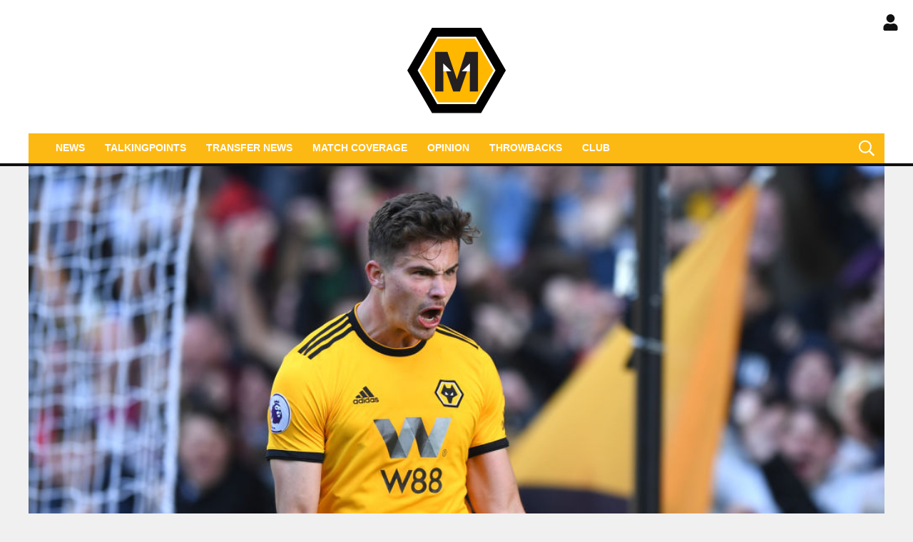

--- FILE ---
content_type: text/html; charset=UTF-8
request_url: https://www.molineux.news/opinion/wolves-leander-dendoncker/
body_size: 36400
content:
<!DOCTYPE html>
<html lang="en-GB"><head><meta charset="UTF-8"><meta name="viewport" content="width=device-width, initial-scale=1.0, user-scalable=1, minimum-scale=1.0, maximum-scale=5.0, viewport-fit=cover"><title>Leander Dendoncker is Wolves&#039; unsung hero</title><link rel="preconnect" href="https://opzet.grv.media" /><style>body{font-family:-apple-system,BlinkMacSystemFont,"Segoe UI",Roboto,Oxygen-Sans,Ubuntu,Cantarell,"Helvetica Neue",sans-serif;font-display:swap;-moz-osx-font-smoothing:grayscale}@font-face { font-family: 'Inter'; font-style: normal; font-weight: 400; font-display: swap; src: url(https://www.molineux.news/wp-content/cache/fonts/2/s/inter/v20/UcCO3FwrK3iLTeHuS_nVMrMxCp50SjIw2boKoduKmMEVuLyfMZg.ttf) format('truetype'); } @font-face { font-family: 'Inter'; font-style: normal; font-weight: 700; font-display: swap; src: url(https://www.molineux.news/wp-content/cache/fonts/2/s/inter/v20/UcCO3FwrK3iLTeHuS_nVMrMxCp50SjIw2boKoduKmMEVuFuYMZg.ttf) format('truetype'); } :root{--header-font:"Inter",sans-serif}h1,h2,h3,h4,h5,h6,.hf{font-family:var(--header-font);font-weight:bold;-moz-osx-font-smoothing:grayscale}:root{--grv-bg:240,240,240;--grv-body:255,255,255;--grv-text:0,0,0;--grv-light-text:118,118,118;--grv-lighter-text:160,160,160;--grv-panel:249,249,249;--grv-panel-bold:241,241,241;--grv-panel-strong:200,200,200;--primary-color:253, 185, 19;--primary-text:255,255,255;--primary-accent:17,17,17;--secondary-color:17,17,17;--secondary-text:255,255,255;--footer:17,17,17;--secondary-accent:0,0,0;--heading:253, 185, 19;--header:255,255,255;--header-text:17,17,17;--link:253, 185, 19;--link-accent:145,128,87;--tp-primary:68, 68, 68;--primary-accent-text:255,255,255;--grv-topic-title:253, 185, 19;--terms:17,17,17;--terms-text:255,255,255;--menu:253, 185, 19;--menu-accent:17,17,17;--menu-text:255,255,255;--menu-accent-text:255,255,255;--footer-text:255,255,255;--button:253, 185, 19;--button-accent:17,17,17;--button-text:255,255,255;--button-accent-text:255,255,255;--feature-color:253, 185, 19;--feature-text:255,255,255;--feature-accent:17,17,17;--tp-primary-accent:17,17,17;--tp-primary-text:255,255,255;--tp-primary-accent-text:255,255,255;}@media (prefers-color-scheme: dark) { :root { --grv-bg:0,0,0;--grv-body:20,20,20;--grv-text:255,255,255;--grv-light-text:140,140,140;--grv-lighter-text:100,100,100;--grv-panel:15,15,15;--grv-panel-bold:5,5,5;--grv-panel-strong:80,80,80;--header:0,0,0;--header-text:255,255,255;--link-accent:253, 185, 19; }}html{line-height:1.15;-webkit-text-size-adjust:100%}body{margin:0}main{display:block}h1{font-size:2em;margin:.67em 0}hr{box-sizing:content-box;height:0;overflow:visible}pre{font-family:monospace,monospace;font-size:1em}abbr[title]{border-bottom:none;text-decoration:underline;text-decoration:underline dotted}b,strong{font-weight:bolder}code,kbd,samp{font-family:monospace,monospace;font-size:1em}small{font-size:80%}sub,sup{font-size:75%;line-height:0;position:relative;vertical-align:baseline}sub{bottom:-0.25em}sup{top:-0.5em}button,input,optgroup,select,textarea{font-family:inherit;font-size:100%;line-height:1.15;margin:0}button,input{overflow:visible}button,select{text-transform:none}button,[type=button],[type=reset],[type=submit]{-webkit-appearance:button}button::-moz-focus-inner,[type=button]::-moz-focus-inner,[type=reset]::-moz-focus-inner,[type=submit]::-moz-focus-inner{border-style:none;padding:0}button:-moz-focusring,[type=button]:-moz-focusring,[type=reset]:-moz-focusring,[type=submit]:-moz-focusring{outline:1px dotted ButtonText}fieldset{padding:.35em .75em .625em}legend{box-sizing:border-box;display:table;max-width:100%;padding:0;white-space:normal}progress{vertical-align:baseline}[type=number]::-webkit-inner-spin-button,[type=number]::-webkit-outer-spin-button{height:auto}[type=search]{-webkit-appearance:textfield;outline-offset:-2px}[type=search]::-webkit-search-decoration{-webkit-appearance:none}::-webkit-file-upload-button{-webkit-appearance:button;font:inherit}details{display:block}summary{display:list-item}:root{--page-margin:1.6rem;--minus-page-margin:-1.6rem;--minus-image-margin:-1.6rem;--page-width:120rem;--grv-ad-sticky:5px;--img-border-radius: 0.5em;--img-border-radius-reset: 0.5em;--taboola-h:1000px;--taboola-single-h:390px;--related-h:1538px;--latest-h:3960px}@media(min-width: 500px){:root{--taboola-h:790px;--taboola-single-h:350px}}@media(min-width: 576px){:root{--related-h:1155px;--latest-h:1440px;--taboola-h:810px;--taboola-single-h:370px}}@media(min-width: 768px){:root{--page-margin:2.5rem;--minus-page-margin:-2.5rem;--related-h:1386px;--latest-h:1729px;--taboola-h:940px;--taboola-single-h:450px}}@media(min-width: 992px){:root{--page-margin:3.8rem;--minus-page-margin:-3.8rem;--taboola-h:840px;--taboola-single-h:380px}}@media(min-width: 1200px){:root{--taboola-h:1000px;--taboola-single-h:460px}}h1,h2,h3,h4,h5,h6{line-height:1.3}h1 a,h2 a,h3 a,h4 a,h5 a,h6 a{font-family:inherit}a{color:rgb(var(--grv-text))}.caption{position:absolute;right:0;bottom:0;background:rgba(var(--grv-text), 0.4);color:rgb(var(--grv-body));display:inline-block;text-align:right;padding:.25em}figcaption{color:rgb(var(--grv-light-text));font-size:.8em;font-style:italic}.banner-grad{background:linear-gradient(to bottom, rgba(0, 0, 0, 0.5) 0%, rgba(0, 0, 0, 0.25) 100%);position:absolute;top:0;left:0;right:0;bottom:0}.post-meta{display:flex;align-items:center;gap:.5em;line-height:1}.post-meta svg{width:1em;height:1em;display:block;flex:0 0 1em}.post-date{color:rgb(var(--grv-light-text));position:relative}.post-list .post-date{overflow:hidden}.post-list .post-date time{--clamp-height: 1;display:-webkit-box;-webkit-line-clamp:var(--clamp, 1);-webkit-box-orient:vertical;overflow:hidden;min-height:calc(var(--clamp-height, 1.3em)*var(--clamp, 1))}.post-author a{text-decoration:none}.button{display:inline-block;border-radius:.25em;text-decoration:none;padding:.5em 1em;white-space:nowrap;text-align:center;color:rgb(var(--button-text));background-color:rgb(var(--button))}.input-group{border-radius:1em 0 0 1em;display:flex;align-items:center;background:rgb(var(--grv-body));padding-left:1em;gap:1em}.input-group svg{display:block;width:2em;height:2em}.input-group input[type=text]{flex:1;outline:0;border:none;background:rgb(var(--grv-body));color:rgb(var(--grv-text))}.input-group button{padding:1em 2em;text-transform:uppercase;background:rgb(var(--button));color:rgb(var(--button-text));border-width:0}.wp-block-getty-images-media>div,.wp-block-image>div{position:relative}article a img{width:100%;height:100%;object-fit:cover}.wp-block-getty-images-media img,.wp-block-image img,img.size-full,img.size-large,.single-article>p>img{max-width:100% !important;height:auto;display:block;margin:0 auto}.wp-block-gallery{display:block}.videoData{display:none}#sidebar .GRVMpuWrapper,#sidebar .GRVAd{margin:2em auto}#sidebar .GRVMpuWrapper .GRVAd{margin:0 auto}body.cpauthenticated .GRVMpuWrapper,body.cpauthenticated .GRVAd,body.cpauthenticated .GRVMultiVideo{display:none !important}.GRVAd.leaderboard-fixed{transform:translateY(300px) !important}.GRVAd.leaderboard-fixed.GRVAdHidden .GRVAdWrap{transform:translateY(0) !important}.GRVAd.leaderboard-fixed:not(.GRVAdHidden) .GRVAdWrap{transform:translateY(-300px) !important}body .GRVMpuWrapper{background:rgb(var(--grv-panel-bold))}body .GRVAdBG{background:rgba(var(--grv-body), 0.8)}body .GRVAdBBG{fill:rgba(var(--grv-body), 0.8)}body .GRVAd[data-ad-type=inimage]{padding:0 !important;margin:0;box-sizing:content-box;position:absolute;width:100%;bottom:0;z-index:2;background:none;border-bottom-width:0}body .GRVAd[data-ad-type=inimage]>div{transform-origin:top left;margin:0 auto}body .GRVAd[data-ad-type=inimage] iframe{margin:0 !important}.grv-revcontent>:first-child{background:#fff}:root{--archive-image-width: 10em}.post-list .article{margin:2em 0}.archive-list .is-featured{margin-bottom:3em}.border-list .article:not(.no-border){padding-top:1em;row-gap:1em}@media(min-width: 768px){.post-list .article-content p,.post-list .article-details{font-size:.85em}}#sidebar .article-details{font-size:.75em}.post-list a{text-decoration:none}.post-list h2{font-size:1.4em;letter-spacing:-0.4px}.post-list .article{display:flex;flex-direction:column;gap:1em}.post-list>article:first-of-type{margin-top:0 !important}.post-list>:last-child{margin-bottom:0 !important}.post-list .article-content{display:flex;flex-direction:column;gap:.25em;font-size:1.4em}.post-list .article-content>*{margin:0}.post-list .article-content>*:nth-last-child(2){flex:1}.post-list .article-content .topic-title{flex:0}.post-list .article-details{display:flex;flex-wrap:wrap;column-gap:1em;row-gap:.5em;margin-top:.5em;align-items:center}@media(max-width: 575px){.post-list{--img-border-radius: 0}.post-list .article-image{margin-left:var(--minus-image-margin);margin-right:var(--minus-image-margin)}}.post-list .article-image{position:relative;background-color:rgb(var(--grv-panel-bold));border-radius:var(--img-border-radius);overflow:hidden;flex:1}.post-list .article-image:after{content:"";display:block;padding-bottom:56.25%}.post-list .article-image>a,.post-list .article-image img{display:block;width:100%;height:100%;position:absolute}.post-list .article-image img{object-fit:cover}.post-list .article-excerpt{color:rgb(var(--grv-light-text))}.post-list .article-excerpt>:first-child{margin-top:0 !important}.post-list .article-excerpt>:last-child{margin-bottom:0 !important}.post-list .no-posts p{font-size:1.6em}.post-list .topic-title{line-height:1}.post-list .topic-title a{color:rgb(var(--grv-topic-title));font-weight:700}@media(min-width: 768px){.content-panel:not(.content-list) .post-list .topic-title a{font-size:.8571428571em}}@media(min-width: 576px){.post-list .is-feature .article-image>a{position:absolute;display:block;left:0;right:0;top:0;bottom:0;border:3px solid rgb(var(--terms));border-radius:var(--img-border-radius);overflow:hidden;box-sizing:border-box}}.related-list h2{margin:.5em 0;--clamp: 3}.related-list .article{margin:0}.related-list .article-image{flex:unset}.related-list .terms{padding-top:1em}.sidebar .related-list .terms{font-size:.8em}.related-list .terms>div{margin-left:-2em}.related-list .terms a{padding-left:3.5em;padding-right:1.5em}.related-list .terms a:hover{background:rgb(var(--terms))}.related-list .terms span{padding-left:0;padding-right:0}#dots-svg circle{fill:rgb(var(--grv-body))}.load-list{position:relative}.load-list:before{position:absolute;display:flex;align-items:center;justify-content:center;content:"";font-size:3em;background-color:rgb(var(--grv-panel-bold));inset:0;border-radius:.33em;color:rgb(var(--grv-body));font-weight:bold;text-align:center;padding:1em;margin:0 var(--page-margin)}@media(min-width: 576px){.load-list:before{margin:0}}.load-list .loading{position:absolute;display:block;top:50%;left:50%;transform:translate(-50%, -50%);opacity:.75}.load-list .article-details{height:1em}#sidebar{--minus-image-margin: 0}#sidebar .article-content h2{font-size:1em}#sidebar .related-list{overflow:hidden;display:grid;grid-template-columns:1fr;gap:2em}.archive-list .article{grid-template-columns:var(--archive-image-width) auto;column-gap:1.5em}@media(min-width: 360px)and (max-width: 575px){.archive-list.flex-list{--img-border-radius: var(--img-border-radius-reset)}.archive-list.flex-list .article-excerpt{display:none}.archive-list.flex-list .article-content{font-size:1.2em}}@media(min-width: 360px){.archive-list.flex-list{--minus-image-margin: 0}.archive-list.flex-list .article{display:grid}}@media(min-width: 576px){.archive-list .article{display:grid}}@media(min-width: 576px){.archive-list{--archive-image-width: 12em}}@media(min-width: 768px){.archive-list{--archive-image-width: 16em}}.border-list .article:not(.no-border){margin-top:0;margin-bottom:0}.border-list .article:not(.no-border):after{display:block;content:"";height:1px;background-color:rgb(var(--primary-color));grid-column:1/-1}.border-list .article:not(.no-border):first-child{padding-top:0 !important}.border-list .article:not(.no-border):last-child:after{display:none}.latest-posts.title>:first-child{font-size:2.4em}.author-bio .grv-lp-image{width:12em}.author-social{font-size:1.6em;list-style:none;padding:0;display:flex;justify-content:center;gap:1em}.author-social svg{display:block;width:2em;height:2em}.author-social svg path{fill:rgb(var(--grv-panel-strong))}@media(min-width: 576px){.author-bio .grv-lp-image{width:10em}}@media(min-width: 768px){.author-social{justify-content:unset}}.widget-nn{margin-bottom:1.5em;background:#555}.widget-nn>a{font-size:.9em;display:flex;align-items:center;color:#fff}.widget-nn>a>:last-child{margin:0 1em}.widget-nn img{display:block}html{font-size:62.5%}body{background:rgb(var(--grv-bg));color:rgb(var(--grv-text));font-size:14px;font-size:1.4rem;line-height:1.5;position:relative}.content,#page-header,#hero-header,#hero-image-header{font-size:1rem;background-color:rgb(var(--grv-body))}@media(min-width: 768px){.content,#page-header,#hero-header,#hero-image-header{font-size:1.2rem}}.header-spacing>:first-child{margin-top:0 !important}.header-spacing>:last-child{margin-bottom:0 !important}.header-spacing>*{margin:1.5em var(--page-margin)}.header-spacing .terms,.header-spacing #hero{margin-left:0;margin-right:0}@media(min-width: 1200px){.hero-gutters .terms,.hero-gutters #hero{margin-left:var(--page-margin);margin-right:var(--page-margin)}}#page-header{padding-bottom:2em}#page-header.has-hero{padding-top:0 !important;padding-bottom:0 !important}.header-full #page-header{padding-top:2em}@media(min-width: 992px){#page-header{padding-top:2em}}#hero-header{padding-top:2em;padding-bottom:2em}#hero-image-header{padding-bottom:2em}.page-container,.header{position:relative}.content{display:grid;grid-template-areas:"main" "sidebar";grid-template-columns:1fr;padding-top:0;padding-bottom:4em}.grv-page-open+.content{padding-top:2em}@media(max-width: 767px){.header-full .grv-page-open+.content.no-margin{padding-top:0}}@media(max-width: 991px){#page:not(.header-full) .grv-page-open+.content{padding-top:0}}.content.is-single.is-banner{padding-bottom:0}.content.is-single.is-banner+.content{padding-top:4em}@media(min-width: 992px){.content.has-sidebar{grid-template-columns:auto 30rem;grid-template-rows:auto;column-gap:var(--page-margin);padding-right:var(--page-margin)}}.main{max-width:100%;min-width:100%}.main>*{margin:2em var(--page-margin)}@media(min-width: 992px){.has-sidebar .main>*{margin-right:0}}.main>.post-list+.post-list{margin-top:4em}.main .banner-full{margin-left:0;margin-right:0}@media(max-width: 767px){.main .banner-delux,.main .banner-md{margin-left:0;margin-right:0}}.main>:first-child{margin-top:0 !important}.main>:last-child{margin-bottom:0 !important}.main .title,.main .pagination{margin-top:4em}.main>.description{font-size:1.4em;margin-top:.5em;margin-bottom:.5em}@media(max-width: 991px){.main .single-article{margin-left:0;margin-right:0}}@media(prefers-color-scheme: dark){body .header-logo a>*.light{display:none}body .header-logo a>*.dark{display:block}}#sidebar .sidebar-inner{position:sticky;top:var(--grv-ad-sticky, 0)}#sidebar .sidebar-inner>:first-child{margin-top:0 !important}@media(max-width: 991px){#sidebar{display:none}}.breadcrumbs a,.terms a{text-decoration:none;color:rgb(var(--grv-text));text-transform:uppercase;letter-spacing:-0.4px;font-weight:700}.breadcrumbs>*,.terms a{font-size:1.2em}.terms{overflow:hidden;padding-right:var(--page-margin)}.terms>div{margin:0 0 -0.24em -1rem}.terms a{display:inline-block !important;margin:0 .25em .2em 0;transform:skewX(-35deg);font-weight:300;color:rgb(var(--terms-text));background-color:rgba(var(--terms), 1);padding:0 var(--page-margin)}.terms span{padding:.25em 1rem;display:block;transform:skewX(35deg)}.terms .topic{color:rgb(var(--grv-text));background-color:rgba(var(--grv-panel-strong), 0.85)}.terms .home{background-color:rgb(var(--grv-text)) !important;color:rgb(var(--grv-body)) !important}.title{margin-top:1em;margin-bottom:1em;display:flex;align-items:center;gap:1em;text-transform:uppercase}.title a{color:rgb(var(--grv-text));text-decoration:none}.title>:first-child{margin:0;font-size:2em}body.home .title>:first-child{font-size:2.4em}.title span{flex:1;height:5px;background-color:rgb(var(--heading))}.more-in{font-size:1.6em}@media(min-width: 768px){.more-in{font-size:1.4em}}.page-description{font-size:1.4em}.page-description>:first-child{margin-top:0 !important}.page-description>:last-child{margin-bottom:0 !important}.page-description p{margin:1em 0}.page-description a:not(.button),.grv-lp a:not(.button){color:rgb(var(--link))}.search-page-form{font-size:1.2em}.search-page-form .input-group,.search-page-form .input-group input{background-color:rgb(var(--grv-panel-bold))}.search-page-form svg path{fill:rgb(var(--grv-text))}.search-form,.banner-container,.gutter-container,.mega-menu{display:none}@media(min-width: 1200px){#page{margin:0 auto;max-width:var(--page-width)}}.header{background-color:rgb(var(--header))}.header ul{list-style:none;padding:0}.header-grid{position:relative;padding:0 var(--page-margin);display:grid;grid-template-columns:auto 7em;align-items:center}.user-login .header-grid{grid-template-columns:auto 7em 2.5em;gap:1.5em}.header-grid svg,.header-grid img{display:block}.header-logo{margin:2em 0}.header-logo.portrait{margin:1em 0}.header-logo a{display:table}.header-logo a>*{display:none;width:auto;max-width:100%}.header-logo a>*.light{display:block}.header-logo.landscape a>*{height:6rem}.header-logo.portrait a>*{height:8rem}@media(min-width: 768px){.header-logo.landscape a>*{height:7.2rem}.header-logo.portrait a>*{height:9.6rem}}@media(min-width: 992px){.header-logo{margin:3em auto}.header-logo.portrait{margin:2em auto}.header-logo.portrait a>*{height:12rem}.header-full .header-logo{margin:2.75em auto 2em auto}}.header-menu{display:flex;align-items:center;justify-content:flex-end;gap:1.5em}body>.header .header-menu{width:100%;max-width:var(--page-width);margin:0 auto}@media(max-width: 991px){.header-menu .mob-hide{display:none}}.header-menu .menu{background-color:rgb(var(--menu));margin:0;position:absolute;left:0;top:100%;width:100%;padding:1em 0;z-index:1}@media(max-width: 991px){.header-menu .menu{border-bottom:1px solid rgb(var(--menu-text))}.header-menu .menu .sub-menu li{text-indent:1em}}.header-menu a{font-weight:600;text-transform:uppercase;display:block;text-decoration:none;color:rgb(var(--menu-text));padding:.75em var(--page-margin)}.header-search path{fill:rgb(var(--header-text))}.header-search svg{width:1.6em;height:1.6em}.header-menu-icon{width:2em;height:1.7rem;cursor:pointer;position:relative;outline:none}@media(min-width: 992px){.header-menu-icon{display:none}}.header-menu-icon>div,.header-menu-icon:before,.header-menu-icon:after{content:"";position:absolute;width:100%;left:0;height:3px;background:rgb(var(--header-text));transition:all .32s}.header-menu-icon>div{top:7px}.header-menu-icon:before{top:0}.header-menu-icon:after{bottom:0}.header-full .header{border-bottom:4px solid rgb(var(--secondary-color))}.scroll-menu{background:rgb(var(--menu))}.scroll-menu>div{overflow:auto;white-space:nowrap;position:relative}.scroll-menu a{color:rgb(var(--menu-text));text-decoration:none;text-transform:uppercase;display:block;padding:.5em var(--page-margin)}.scroll-menu ul{margin:0;padding:0}.scroll-menu li{display:inline-block}.header-user{position:relative;width:2.5em;height:2.5em;display:flex;align-items:center;justify-content:center}.header-user a{color:rgb(var(--menu-accent-text))}@media(min-width: 992px){.header-user{position:absolute;top:1em;right:1em}}.grv-auth-menu{display:flex;position:absolute !important}.grv-auth-menu>button img{width:2.5em;height:2.5em;border-radius:2.5em}.grv-auth-menu>button svg{width:1.6em;height:1.6em}.grv-auth-menu>button svg path{fill:rgb(var(--header-text))}.grv-auth-trigger{padding:0 !important;min-width:auto !important;display:inline-flex;align-items:center;gap:.5rem;background:none;border:none}.grv-auth-menu{padding-left:0 !important;padding-right:0 !important}@media(min-width: 992px){.header-grid{grid-template-columns:100% !important;gap:0 !important;height:auto;padding:0}.header-menu{position:relative;display:block;background-color:rgb(var(--menu))}.header-menu .menu{position:static;width:auto;padding:0;display:block;margin:0 var(--page-margin);margin-left:calc(var(--page-margin) - 1em)}.header-menu .menu .sub-menu{display:none;position:absolute;top:100%;background:inherit}.header-menu .menu .sub-menu li{display:list-item}.header-menu li{display:inline-block;background:inherit}.header-menu a{padding-left:1em;padding-right:1em}.header-search{position:absolute;right:1em;top:50%;transform:translateY(-50%)}.header-search path{fill:rgb(var(--menu-text))}.scroll-menu{display:none}}.page-footer{color:rgb(var(--footer-text));background-color:rgb(var(--footer))}.footer{margin:0 auto;max-width:var(--page-width);padding:2em var(--page-margin) 10rem;box-sizing:border-box}.footer>div:first-child{display:grid;column-gap:2em}.footer>div:first-child>div{padding:1em}.footer ul,.footer ol{list-style:none;padding:0}.footer svg,.footer img{display:block;margin:0 auto}.footer a{color:rgb(var(--footer-text))}.footer-logo>a:first-child{margin-bottom:2em}.footer-logo a{display:block}.footer-social{text-align:center}.footer-social ul{line-height:1;display:flex;justify-content:center;align-items:center;flex-wrap:wrap}.footer-social ul a{display:block;margin:.25em .5em}.footer-social ul svg{width:2em;height:2em}.footer-menu ul{margin:0}.footer-menu li{padding:.25em 0;border-bottom:1px solid rgba(var(--footer-text), 0.1)}.footer-menu li:before{content:"›";font-size:1.2em;padding-right:.5em}.footer-menu li:last-child{border-bottom-width:0}.footer-menu a{text-transform:uppercase;font-size:.9em;text-decoration:none}.footer-menu button{color:rgb(var(--footer-text, #fff));text-transform:uppercase;font-size:.9em;cursor:pointer;background:none;border:none;padding:0}.footer-grv li{text-align:center;line-height:1.6}.footer-grv ul{margin:0}.footer-grv .grv-logo>*{height:auto;margin-top:.5em;margin-bottom:.5em}.grv-sustain{margin:1em auto}.grv-sustain a{display:flex;align-items:center;justify-content:center;gap:.75em;font-size:.8em}.grv-sustain svg{margin:0}.footer-menu .menu li{display:none}.footer-menu .menu li.menu-item{display:list-item}@media(max-width: 359px){.footer svg,.footer img{max-width:100%}}@media(min-width: 360px){.footer>div>div{padding:1em 2em}.footer-logo svg,.footer-logo img{max-width:270px;max-height:130px}.footer-grv svg,.footer-grv img{max-width:26rem}}@media(min-width: 768px){.footer{padding-bottom:14rem}}@media(min-width: 992px){.footer>div{grid-template-columns:repeat(3, 1fr)}.footer-social{text-align:left}.footer-social ul{justify-content:flex-start}}@media(min-width: 1200px){.footer-logo a{text-align:left}}.article-related{display:grid;grid-template-columns:1fr}@media(min-width: 992px){.related-content,.related-title,.article-related{display:none}}.article-meta-img{position:relative;width:4em;height:4em;border-radius:100%;overflow:hidden;grid-area:a;gap:1em}.article-meta-img img{position:absolute;top:0;left:0;width:100%;height:100%;object-fit:cover}.article-meta{display:grid;grid-template-areas:"a b" "a c";grid-template-columns:4em auto;column-gap:1em}.article-meta.modified{row-gap:.25em}.article-meta .post-author{font-weight:bold}.article-meta .post-date{line-height:1.2}.article-meta time{display:block}.has-hero{--hero-height: 40vh}.hero-aspect{--hero-height: 56.25%}#hero,.hero-image{height:0;padding-bottom:var(--hero-height)}.hero-image{position:relative;background:rgb(var(--grv-panel-strong))}.hero-image img{position:absolute;top:0;left:0;width:100%;height:100%;object-fit:cover}.hero-title{font-size:1.4em}.hero-title h1{font-size:2.4em}#hero-header .title>:first-child{font-size:2.4em}#hero-header+#page-header{padding-top:0}@media(min-width: 768px){.hero-title h1{font-size:2.8em}}@media(min-width: 1200px){.has-hero{--hero-height: 500px}}@media(min-width: 992px){.hero-aspect{--hero-height: 550px}}@media(min-width: 1100px){.hero-aspect{--hero-height: 600px}}.single-article>*{font-size:1.6em;margin:1.5em var(--page-margin);overflow-wrap:break-word}.single-article>.title{font-size:1em}.single-article>*:first-child{margin-top:0}.single-article>*:last-child{margin-bottom:0}.single-article>h2,.single-article>h3,.single-article>h4,.single-article>h5,.single-article>h6{margin-top:2em}.single-article>h2{font-size:2.4em;margin-bottom:1em}.single-article>h3{font-size:2em;margin-bottom:1.2em}.single-article blockquote{border-left:2px solid rgb(var(--heading));padding-left:1em}.single-article blockquote>*{margin:.5em 0}.single-article cite{color:rgb(var(--grv-light-text));font-size:.8em;font-style:italic}.single-article .article-sharing{font-size:1.4em}.single-article .breadcrumbs{font-size:1em}.single-article>figure,.single-article .article-feedback,.single-article .author-bio,.single-article .carousel,.single-article .featured-img{margin-left:0;margin-right:0}.single-article figcaption,.single-article .wp-block-table{margin-left:var(--page-margin);margin-right:var(--page-margin)}.single-article .author-bio{font-size:1em}.single-article .author-bio img{border-radius:100%;width:9em;height:9em}.single-article>p a:not(.button),.single-article ul a:not(.button){color:rgb(var(--link))}.single-article .inline-links{padding:0;margin-top:2em;margin-bottom:2em}.single-article .inline-links li{list-style:none;padding:0;margin:1em 0}.single-article .inline-links.multi li{margin:1em}.single-article .inline-links svg{display:inline-block;width:1.2em;height:1.2em;margin-right:.5em;vertical-align:middle}.single-article>.GRVAd,.single-article .GRVMpuWrapper{margin:3em auto}.single-article iframe{max-width:100%;margin:0;border:none}.single-article .wp-block-embed.wp-has-aspect-ratio{position:relative}.single-article .wp-block-embed.wp-has-aspect-ratio .wp-block-embed__wrapper>*{position:absolute;top:0;left:0;width:100%;height:100%}.single-article .wp-has-aspect-ratio .wp-block-embed__wrapper{padding-bottom:56.25%}.single-article .wp-embed-aspect-21-9 .wp-block-embed__wrapper{padding-bottom:42.86%}.single-article .wp-embed-aspect-16-9 .wp-block-embed__wrapper{padding-bottom:56.25%}.single-article .wp-embed-aspect-4-3 .wp-block-embed__wrapper{padding-bottom:56.25%}.single-article .wp-embed-aspect-1-1 .wp-block-embed__wrapper{padding-bottom:56.25%}@media(min-width: 576px){.single-article .GRVVideo,.single-article .GRVPrimisVideo{margin-left:var(--page-margin);margin-right:var(--page-margin)}.single-article .author-bio img{width:12em;height:12em}}@media(min-width: 992px){.single-article>*,.single-article figcaption,.single-article .GRVVideo,.single-article .GRVPrimisVideo{margin-left:0;margin-right:0}.single-article .wp-block-table{margin:0 auto}.main .single-article.short-sidebar{margin-bottom:0}.single-article.short-sidebar>*:last-child{margin-bottom:0}}#list-arrow-svg path{fill:rgb(var(--link))}.article-tags{font-size:1em;margin:2em 0}@media(min-width: 992px){.article-tags{margin-left:var(--minus-page-margin)}}.terms.has-primary .topic:not(.primary){background-color:rgba(var(--grv-panel-strong), 0.4)}.carousel-title,.related-title,.latest-title{font-size:1.2em !important}.latest-posts.more-in{text-align:center}.wp-block-table{overflow:auto;max-width:600px}.wp-block-table table{margin:0 auto}.wp-block-table td{padding:.25em .5em;font-size:.9em;background:rgba(var(--primary-color), 0.25)}.wp-block-table:not(.horiz) tr:first-child td,.wp-block-table.horiz td:first-child{background:rgb(var(--primary-color));color:rgb(var(--primary-text))}.article-related.related-list{height:var(--related-h)}.latest-posts.post-list{height:var(--latest-h)}.GRVPrimisVideo .GRVVideo-wrapper{min-height:var(--primis-height, 169px)}.article-sharing{flex-wrap:wrap}.article-sharing a,.article-sharing svg{display:block}.article-sharing svg,.article-sharing img{width:2em;height:2em}.sharing-svg path{fill:rgb(var(--link))}.article-sharing,.google-follow>a{display:flex;align-items:center;justify-content:center;gap:.75em}.article-follow{display:flex;justify-content:center;gap:1em;font-size:.8em}.article-follow:has(.google-follow){display:grid}@media(min-width: 768px){.article-follow:has(.google-follow){grid-template-columns:auto auto}}.article-follow>*{border-radius:1.25em;padding:0 1.25em;border:2px solid rgb(var(--link));height:2.5em;line-height:2.5em;overflow:hidden}.article-follow>*:before{content:attr(data-txt);color:rgb(var(--grv-text));font-family:var(--header-font);font-weight:bold;font-size:1.6em}@media(min-width: 576px){.article-follow>*:before{content:attr(data-ltxt);padding-right:.25em;font-size:1.8em}}.google-follow{border-color:#000;background-color:#000}.google-follow:before{display:none}.google-follow span{--clamp: 1;display:-webkit-box;-webkit-line-clamp:var(--clamp, 1);-webkit-box-orient:vertical;overflow:hidden}.google-follow a{color:#fff;text-decoration:none}@media(prefers-color-scheme: dark){.google-follow{border-color:rgb(var(--link))}}.separator{display:flex;align-items:center;justify-content:center;position:relative}.separator:before{border-bottom:5px solid rgb(var(--heading));content:"";display:block;position:absolute;width:100%}.separator:after{content:attr(data-txt);font-family:var(--header-font);font-size:1.5em;font-weight:bold;background:rgb(var(--grv-body));padding:0 10px;white-space:nowrap;position:relative;text-transform:uppercase}.p-sep .main{margin:-10px 0}.hero-meta .p-sep{padding-bottom:0}.grv-taboola{height:var(--taboola-h);overflow:auto}.grv-taboola.taboola-single{height:var(--taboola-single-h)}@media(max-width: 575px){.grv-taboola:not(.grv-outbrain){margin-left:0 !important;margin-right:0 !important}}@media(prefers-color-scheme: dark){.grv-taboola *{color:rgb(var(--grv-text)) !important}}.single-article .simpletoc-title{margin-top:1em;margin-bottom:0}.simpletoc-list{list-style:none;border-left:3px solid rgba(0,0,0,.1);background:rgba(0,0,0,.01);padding:1em 0 1em 2em}.simpletoc-list li{margin-bottom:.5rem}.simpletoc-list li::before{content:"▪";color:rgb(var(--link));display:inline-block;width:1em;margin-left:-1em}.simpletoc-list li a{font-family:var(--header-font);-moz-osx-font-smoothing:grayscale}body.inf-scroll .content .extra-content{display:none}body.inf-scroll .content .extra-content:last-child{display:block;font-size:1em;width:0;height:0;overflow:hidden;margin-bottom:-2em}body.inf-scroll .content .extra-content:last-child>*{display:none}body.inf-scroll-oo main>.content .extra-content,body.inf-scroll-oo #page-3 .content .extra-content{display:block}body.inf-scroll:not(.inf-scroll-oo) .inf-scroll-page .content .extra-content{display:block}.inf-scroll-page{background-color:rgb(var(--grv-body))}.inf-scroll-page .GRVVideo,.inf-scroll-page .GRVMultiVideo{display:none}.see-more{position:relative}.see-more-closed .see-more{overflow:hidden;width:100%;max-width:500px;margin:0 auto;height:21.2rem}.see-more-closed .see-more.instagram{height:40rem}.see-more-closed .see-more.tiktok{height:30rem}.see-more>figure{margin:0}.see-more>:not(figure){position:absolute;font-size:.75em;left:0;right:0}.see-more .see-more-overlay{background:linear-gradient(180deg, rgba(255, 255, 255, 0) 0%, rgb(255, 255, 255) 100%);height:10rem;bottom:2em}.see-more .see-more-label{bottom:0}.see-more-closed>input{display:none}.see-more-closed>input:checked+.see-more{height:auto !important}.see-more-closed>input:checked+.see-more>:not(figure,.see-more-popup){display:none}.see-more-open{margin-left:0;margin-right:0;background-color:rgb(var(--grv-panel))}.see-more-blank{--grv-panel: var(--grv-body)}.see-more-label label{line-height:1;padding:.5em 1em;text-align:center;background-color:#fff;color:#767676;position:absolute;bottom:0;left:0;right:0;cursor:pointer;display:block;font-weight:bold}.see-more-popup{text-align:center}.see-more-popup p{padding:1em var(--page-margin)}.see-more-open .see-more-popup{border-radius:0;border-width:0}.see-more-button{color:rgb(var(--primary-text));background:rgb(var(--primary-color));border-style:none;border-radius:1em;padding:.5em 1em;cursor:pointer;text-transform:uppercase;text-decoration:none}.see-more-consent{top:0;display:flex;justify-content:center;align-items:center;flex-direction:column;height:100%;background:rgba(var(--grv-panel), 0.9);border:1px solid rgb(var(--grv-panel-strong));box-sizing:border-box;border-radius:1em}.see-more-tall .see-more-consent{justify-content:flex-start;padding-top:4em}.see-more-prompt{bottom:0;left:auto !important}.see-more-prompt .see-more-button{padding:.25em .75em}.see-more-tall .see-more-prompt{bottom:auto;top:0}.carousel{font-size:1em;background:rgb(var(--grv-panel-bold))}.carousel .post-list .article-image{background-color:rgb(var(--grv-panel-strong))}.carousel>div:first-child{position:relative}.carousel .hide{display:none}@media(min-width: 992px){.carousel{margin-left:var(--minus-page-margin) !important}}.carousel-sep{margin:2em 0 1em}.carousel-sep+.carousel-title{margin-top:0}.carousel-sep:before{display:none}.carousel-sep:after{font-size:.8em}.c-list{height:216px;display:flex;padding:1em 1em 1em var(--page-margin)}@media(min-width: 576px){.c-list{height:226px}}@media(min-width: 768px){.c-list{height:265px}}.c-ad .GRVMpuWrapper{width:300px;height:250px;min-height:250px;margin:0 auto}.c-ad .GRVAd{width:300px;height:250px;overflow:hidden;background:rgb(var(--grv-panel))}.c-mobile{padding:2em 0}.c-desktop{display:none}@media(min-width: 768px){.c-mobile{display:none}.c-desktop{display:block}.c-has-mpu .loading{left:calc(300px + var(--page-margin)*2);transform:translate(0, -50%)}}.GRVPrimisVideo:not(.resized) .GRVVideo-wrapper{border:10px solid #222;position:relative;min-height:0;padding:0 0 66px 0 !important}@media(min-width: 640px){.GRVPrimisVideo:not(.resized) .GRVVideo-wrapper{padding:0 0 74px 0 !important}}@media(min-width: 700px){.GRVPrimisVideo:not(.resized) .GRVVideo-wrapper{padding:0 0 80px 0 !important}}@media(min-width: 768px){.GRVPrimisVideo:not(.resized) .GRVVideo-wrapper{padding:0 0 82px 0 !important}}@media(min-width: 800px){.GRVPrimisVideo:not(.resized) .GRVVideo-wrapper{padding:0 0 88px 0 !important}}@media(min-width: 850px){.GRVPrimisVideo:not(.resized) .GRVVideo-wrapper{padding:0 0 95px 0 !important}}@media(min-width: 920px){.GRVPrimisVideo:not(.resized) .GRVVideo-wrapper{padding:0 0 100px 0 !important}}@media(min-width: 992px){.GRVPrimisVideo:not(.resized) .GRVVideo-wrapper{padding:0 0 68px 0 !important}}@media(min-width: 1040px){.GRVPrimisVideo:not(.resized) .GRVVideo-wrapper{padding:0 0 78px 0 !important}}@media(min-width: 1140px){.GRVPrimisVideo:not(.resized) .GRVVideo-wrapper{padding:0 0 86px 0 !important}}@media(min-width: 1200px){.GRVPrimisVideo:not(.resized) .GRVVideo-wrapper{padding:0 0 88px 0 !important}}.GRVPrimisVideo:not(.resized) .GRVVideo-wrapper>div{position:absolute;left:0;right:0;top:0;bottom:0}.GRVPrimisVideo:not(.resized) .GRVVideo-wrapper:after{content:"";display:block;padding-bottom:56.25%;position:relative;z-index:-1}.GRVMultiVideo{max-width:660px;background-color:rgb(var(--grv-panel));margin-left:auto !important;margin-right:auto !important;min-height:var(--grv-video-h);--grv-video-h:390px}.GRVMultiVideo ins{display:block;width:1px;height:1px}.GRVMultiVideo .GRVVideo-wrapper{padding:10px !important;background-color:rgba(0,0,0,0);position:sticky;top:var(--grv-ad-sticky, 0);z-index:9}@media(min-width: 360px){.GRVMultiVideo{--grv-video-h:410px}}@media(min-width: 430px){.GRVMultiVideo{--grv-video-h:420px}}@media(min-width: 450px){.GRVMultiVideo{--grv-video-h:440px}}@media(min-width: 470px){.GRVMultiVideo{--grv-video-h:450px}}@media(min-width: 490px){.GRVMultiVideo{--grv-video-h:460px}}@media(min-width: 510px){.GRVMultiVideo{--grv-video-h:470px}}@media(min-width: 540px){.GRVMultiVideo{--grv-video-h:490px}}@media(min-width: 576px){.GRVMultiVideo{--grv-video-h:550px}}.newsletter>div{display:block;width:100%;max-width:640px;margin:0 auto;height:340px;overflow:hidden;background:rgb(var(--primary-color));color:rgb(var(--primary-text))}@media(min-width: 576px){.newsletter>div{border-radius:.5em}}.newsletter>div,.newsletter .signup{display:flex;flex-direction:column;align-items:center;justify-content:center}.newsletter .signup{display:none}.newsletter iframe{display:block;width:100%;max-width:640px;margin:0 auto;height:360px;overflow:hidden}@media(min-width: 576px){.newsletter iframe{border-radius:.5em}}@media(min-width: 992px){.newsletter iframe{height:340px}}</style><link rel="preload" href="https://www.molineux.news/wp-content/themes/grv-media/css/deferred-carousel.css?ver=2.6.4" as="style" onload="this.onload=null;this.rel='stylesheet'"><noscript><link rel="stylesheet" href="https://www.molineux.news/wp-content/themes/grv-media/css/deferred-carousel.css?ver=2.6.4"></noscript><link rel="preload" href="https://www.molineux.news/wp-content/themes/grv-media/css/deferred-newsletter.css?ver=2.6.4" as="style" onload="this.onload=null;this.rel='stylesheet'"><noscript><link rel="stylesheet" href="https://www.molineux.news/wp-content/themes/grv-media/css/deferred-newsletter.css?ver=2.6.4"></noscript><meta name='robots' content='index, follow, max-image-preview:large, max-snippet:-1, max-video-preview:-1' /><style>img:is([sizes="auto" i], [sizes^="auto," i]) { contain-intrinsic-size: 3000px 1500px }</style><script>window.grvInitialQuery = window.location.search;</script><script>    /**
     * TEMPORARY WORKAROUND: Detect if GRV Identity converted hash params to query params
     * This runs early to redirect before page fully loads
     * IMPORTANT: Preserve GRV Identity query params (signin, code, etc.) during conversion
     */
    (function() {
        try {
            const url = new URL(window.location.href);
            const hasTpopen = url.searchParams.has('tpopen');
            const hasTp = url.searchParams.has('tp');
            const hasCommentID = url.searchParams.has('commentID');

            // If we have TalkingPoints query params, convert them to hash and redirect
            if (hasTpopen || (hasTp && hasCommentID)) {
                const tpopen = url.searchParams.get('tpopen');
                const tp = url.searchParams.get('tp');
                const commentID = url.searchParams.get('commentID');

                // Build hash params
                let hashParams = [];
                if (tpopen) hashParams.push('tpopen=' + encodeURIComponent(tpopen));
                if (tp) hashParams.push('tp=' + encodeURIComponent(tp));
                if (commentID) hashParams.push('commentID=' + encodeURIComponent(commentID));

                if (hashParams.length > 0) {
                    // Remove ONLY TalkingPoints params from query string
                    // PRESERVE other query params like ?signin=success, ?code=, etc.
                    url.searchParams.delete('tpopen');
                    url.searchParams.delete('tp');
                    url.searchParams.delete('commentID');

                    // Build new URL with hash
                    let newUrl = url.origin + url.pathname;
                    // Preserve remaining query params (including GRV Identity params)
                    // IMPORTANT: Use url.searchParams.toString() to get updated search string after deletions
                    const remainingParams = url.searchParams.toString();
                    if (remainingParams) {
                        newUrl += '?' + remainingParams;
                    }
                    newUrl += '#' + hashParams.join('&');

                    // Redirect to hash-based URL immediately
                    if (window.history && window.history.replaceState) {
                        window.history.replaceState(null, '', newUrl);
                    } else {
                        window.location.replace(newUrl);
                    }
                }
            }
        } catch (e) {
            // Silent fail - redirect script error
        }
    })();
    </script><script type="application/ld+json">{"@context":"http://schema.org","@graph":[{"@type":"Organization","@id":"https://grv.media/#organization","name":"GRV Media","url":"https://grv.media","logo":{"@type":"ImageObject","url":"https://grv.media/static/uploads/1/2020/10/GRV-Media-Logo-Colour-160.png","width":500,"height":160},"address":{"@type":"PostalAddress","addressLocality":"Widnes","addressRegion":"Cheshire","postalCode":"WA8 0WN","streetAddress":"18 Mulberry Avenue Widnes, Cheshire, UK, WA8 0WN"},"sameAs":["https://www.linkedin.com/company/grvmedia","https://twitter.com/grvmedia","https://www.crunchbase.com/organization/grv-media-98d1"]},{"@type":"NewsMediaOrganization","@id":"https://www.molineux.news/#organization","name":"Molineux News","url":"https://www.molineux.news/","sameAs":["https://www.facebook.com/MolineuxNews","https://twitter.com/Molineux_News","https://news.google.com/publications/CAAqBwgKMKjSqwswpd3DAw"],"logo":{"@type":"ImageObject","@id":"https://www.molineux.news/#logo","inLanguage":"en-GB","url":"https://cdn1.molineux.news/uploads/2/2023/08/molineux-wordmark.jpg","contentUrl":"https://cdn1.molineux.news/uploads/2/2023/08/molineux-wordmark.jpg","width":"478","height":"50","caption":"Molineux News"},"image":{"@id":"https://www.molineux.news/#logo"},"parentOrganization":{"@id":"https://grv.media/#organization"}},{"@type":"WebSite","@id":"https://www.molineux.news/#website","url":"https://www.molineux.news/","name":"Molineux News","description":"The latest wolverhampton wanderers news","inLanguage":"en-GB","publisher":{"@id":"https://www.molineux.news/#organization"}},{"@type":"Person","@id":"https://www.molineux.news/#/schema/person/84","name":"Callum Smith","url":"https://www.molineux.news/author/csmith/","description":"Callum is a Wolves fan who has experienced the lows of a slow relegation in a wet North bank without a roof to the highs of the current Portuguese revolution. Wolves ay we!","email":"newsroom@grv.media","sameAs":["https://www.twitter.com/DiedInTheMH"],"image":{"@type":"ImageObject","@id":"https://www.molineux.news/#personlogo","inLanguage":"en-GB","url":"/static/uploads/2/2019/02/Callum-Smith.jpg","contentUrl":"/static/uploads/2/2019/02/Callum-Smith.jpg","caption":"Callum Smith"}},{"@type":"ImageObject","@id":"https://www.molineux.news/opinion/wolves-leander-dendoncker/#primaryimage","inLanguage":"en-GB","url":"https://cdn1.molineux.news/uploads/2/2019/05/GettyImages-1141103407.jpg","contentUrl":"https://cdn1.molineux.news/uploads/2/2019/05/GettyImages-1141103407.jpg","width":1024,"height":668,"caption":"Photo by Sam Bagnall - AMA/Getty Images"},{"@type":"WebPage","@id":"https://www.molineux.news/opinion/wolves-leander-dendoncker/#webpage","url":"https://www.molineux.news/opinion/wolves-leander-dendoncker/","name":"Leander Dendoncker is Wolves&#8217; unsung hero","isPartOf":{"@id":"https://www.molineux.news/#website"},"datePublished":"2019-05-05T12:52:39+01:00","dateModified":"2019-05-05T12:57:38+01:00","description":"Raul Jimenez has picked up the accolades, but Leander Dendoncker is Wolves\u2019 unsung hero. Dendoncker scored yesterday in Wolves\u2019 1-0 win against Fulham. Doherty lifted...","breadcrumb":{"@id":"https://www.molineux.news/opinion/wolves-leander-dendoncker/#breadcrumb"},"inLanguage":"en-GB","primaryImageOfPage":{"@id":"https://www.molineux.news/opinion/wolves-leander-dendoncker/#primaryimage"}},{"@type":"NewsArticle","@id":"https://www.molineux.news/opinion/wolves-leander-dendoncker/#article","isPartOf":{"@id":"https://www.molineux.news/opinion/wolves-leander-dendoncker/#webpage","@type":"WebPage"},"headline":"Leander Dendoncker is Wolves&#8217; unsung hero","datePublished":"2019-05-05T12:52:39+01:00","dateModified":"2019-05-05T12:57:38+01:00","mainEntityOfPage":{"@id":"https://www.molineux.news/opinion/wolves-leander-dendoncker/#webpage"},"publisher":{"@id":"https://www.molineux.news/#organization"},"keywords":[],"articleSection":["Opinion"],"inLanguage":"en-GB","copyrightHolder":{"@id":"https://grv.media/#organization"},"author":{"@id":"https://www.molineux.news/#/schema/person/84"},"thumbnailUrl":"https://cdn1.molineux.news/uploads/2/2019/05/GettyImages-1141103407-150x150.jpg","image":{"@id":"https://www.molineux.news/opinion/wolves-leander-dendoncker/#primaryimage"}},{"@type":"BreadcrumbList","@id":"https://www.molineux.news/opinion/wolves-leander-dendoncker/#breadcrumb","itemListElement":[{"@type":"ListItem","position":1,"name":"Home","item":"https://www.molineux.news/"},{"@type":"ListItem","position":2,"name":"Opinion","item":"https://www.molineux.news/opinion/"},{"@type":"ListItem","position":3,"name":"Leander Dendoncker is Wolves&#8217; unsung hero","item":"https://www.molineux.news/opinion/wolves-leander-dendoncker/"}]}]}</script><meta name="description" content="Raul Jimenez has picked up all the accolades, but Leander Dendoncker has been an unsung hero who has massively improved Wolves, too." /><link rel="canonical" href="https://www.molineux.news/opinion/wolves-leander-dendoncker/" /><meta property="og:locale" content="en_GB" /><meta property="og:type" content="article" /><meta property="og:title" content="Leander Dendoncker is Wolves&#039; unsung hero" /><meta property="og:description" content="Raul Jimenez has picked up all the accolades, but Leander Dendoncker has been an unsung hero who has massively improved Wolves, too." /><meta property="og:url" content="https://www.molineux.news/opinion/wolves-leander-dendoncker/" /><meta property="og:site_name" content="Molineux News" /><meta property="article:published_time" content="2019-05-05T11:52:39+00:00" /><meta property="article:modified_time" content="2019-05-05T11:57:38+00:00" /><meta property="og:image" content="https://www.molineux.news/static/uploads/2/2019/05/GettyImages-1141103407-1024x668.jpg" /><meta property="og:image:width" content="1024" /><meta property="og:image:height" content="668" /><meta property="og:image:type" content="image/jpeg" /><meta name="author" content="Callum Smith" /><meta name="twitter:card" content="summary_large_image" /><meta name="twitter:image" content="https://cdn1.molineux.news/uploads/2/2019/05/GettyImages-1141103407.jpg" /><meta name="twitter:creator" content="@DiedInTheMH" /><meta name="twitter:label1" content="Written by" /><meta name="twitter:data1" content="Callum Smith" /><meta name="twitter:label2" content="Est. reading time" /><meta name="twitter:data2" content="2 minutes" /><link rel='dns-prefetch' href='//www.molineux.news' /><link rel='dns-prefetch' href='//cdn1.molineux.news' /><style id='talking-points-talking-point-style-inline-css'>.grv-talking-point__featured{width:100%}.grv-talking-point__featured .tp-carousel{height:150px;margin-top:16px;overflow:hidden;position:relative}.grv-talking-point__featured .tp-carousel.has-dots{padding-bottom:32px}.grv-talking-point__featured .tp-track{display:flex;flex-direction:row;gap:50px;position:absolute;transition:margin-left .3s ease}.grv-talking-point__featured .tp-slide{align-items:center;display:flex;grid-area:1/1;inset:0;justify-content:center;opacity:1;pointer-events:none;transition:opacity .3s ease,transform .3s ease}.grv-talking-point__featured .tp-slide.is-active{opacity:1;pointer-events:auto;position:relative}.grv-talking-point__featured .tp-featured-item{background:transparent;border:1px solid #fff;border-radius:16px;flex-grow:1;padding:16px 20px}.grv-talking-point__featured .tp-dots{align-items:center;bottom:0;display:flex;gap:4px;justify-content:center;left:0;position:absolute;right:0}.grv-talking-point__featured .tp-dot{background:transparent;border:0;cursor:pointer;height:16px;padding:0;position:relative;width:16px}.grv-talking-point__featured .tp-dot:before{background:hsla(0,0%,100%,.4);border-radius:50%;content:"";height:8px;left:50%;position:absolute;top:50%;transform:translate(-50%,-50%);width:8px}.grv-talking-point__featured .tp-dot.is-active:before{background:#fff}.grv-talking-point__featured .tp-featured-header{align-items:center;display:flex;flex-direction:row;gap:8px;margin-bottom:8px}.grv-talking-point__featured .tp-featured-author{align-items:center;display:flex;gap:8px}.grv-talking-point__featured .tp-featured-avatar{border:1px solid #fff;border-radius:50%;display:inline-block;height:24px;margin-left:-3px;-o-object-fit:cover;object-fit:cover;width:24px}.grv-talking-point__featured .tp-featured-avatar.fallback{border:none;filter:invert(1)}.grv-talking-point__featured .tp-featured-name{font-size:14px;font-weight:700}.grv-talking-point__featured .tp-featured-tag{font-size:12px;margin-left:auto;margin-right:8px;opacity:.8}.grv-talking-point__featured .tp-featured-body{display:-webkit-box;font-size:14px;line-height:1.4;margin:0;-webkit-box-orient:vertical;-webkit-line-clamp:6;line-clamp:6;overflow:hidden;text-overflow:ellipsis;word-break:break-word}.grv-talking-point__featured .tp-featured-actions{align-items:center;display:flex;margin-top:8px}.grv-talking-point__featured .tp-featured-like{align-items:center;display:inline-flex;gap:6px}.grv-talking-point__featured .tp-featured-like-icon{display:inline-block;filter:invert(1);height:16px;width:16px}.grv-talking-point__featured .tp-featured-like-count{font-size:14px;font-weight:700}@media(max-width:360px){.tp-featured-header{flex-wrap:wrap}.tp-featured-tag{flex-basis:100%;margin-left:0}}.grv-talking-point{background:linear-gradient(to bottom right,rgb(var(--tp-primary)) 20%,color-mix(in srgb,rgb(var(--tp-primary)) 90%,#fff) 100%);border-radius:10px;color:#fff;font-family:DM Sans,sans-serif;padding:2rem}.grv-talking-point__content{align-items:flex-start;display:flex;gap:2rem;width:100%}.grv-talking-point__bg-overlay{background:linear-gradient(0deg,rgba(0,0,0,.85),rgba(0,0,0,.7) 30%,transparent 90%);border-radius:6px;inset:0;position:absolute}.grv-talking-point__cta{flex:0 0 45%;grid-column:1/2}.grv-talking-point__cta,.grv-talking-point__embed{border-radius:10px;color:#fff;min-width:0;overflow-wrap:break-word}.grv-talking-point__embed{box-sizing:border-box;flex:1;grid-column:2/3;max-width:100%}.grv-talking-point__footer .grv-talking-point__replies{align-items:center;cursor:pointer;display:inline-flex;gap:.4rem;justify-content:center;margin-top:.5rem;white-space:nowrap}.grv-talking-point__footer .grv-talking-point__replies:before{background-image:url("data:image/svg+xml;utf8,<svg xmlns=%27http://www.w3.org/2000/svg%27 viewBox=%270 0 16 15%27><path fill=%27%23fff%27 d=%27M15.921053 6.3066387C15.921053 9.6812429 12.865221 12.436023 9.0216694 12.605374C8.960475 12.607632 8.8979778 12.60989 8.8354807 12.611019C8.7729845 12.612148 8.7104874 12.613277 8.6479912 12.613277L8.6479912 15C3.8721957 15 0 11.64233 0 7.5C0 3.4660544 3.6716855 0.17612524 8.274312 0.0079030562C8.3355074 0.00564504 8.3980036 0.0033870239 8.4605007 0.002258016C8.5229969 0.001129008 8.585494 0 8.6479912 0C12.66471 0 15.921053 2.8236489 15.921053 6.3066387%27/></svg>");background-repeat:no-repeat;background-size:contain;content:"";display:inline-block;height:2rem;width:2rem}.grv-talking-point__embed .wp-block-image,.grv-talking-point__embed iframe,.grv-talking-point__embed img{display:block;max-width:100%}.grv-talking-point__embed iframe{height:100%}.grv-talking-point__embed .crowdsignal-poll-wrapper:not(:last-child){margin-bottom:1rem}.grv-talking-point__tag-wrap{align-items:center;display:flex;margin-bottom:2rem}.grv-talking-point__icon{height:auto;width:180px}.grv-talking-point__tag{font-size:1.5rem;font-weight:700;margin:0!important}.grv-talking-point__title{font-family:DM Sans,sans-serif;font-size:clamp(1.4rem,1rem + 2vw,1.8rem);margin:0;position:relative}.grv-talking-point__subtitle{color:hsla(0,0%,100%,.85);font-family:DM Sans,sans-serif;font-size:clamp(1.4rem,1rem + 2vw,1.5rem);margin:.5rem 0 0}.grv-talking-point__title-content{position:relative}.grv-talking-point__title-wrap{align-items:flex-start;display:flex;position:relative}.grv-talking-point__title-wrap.has-background-image{align-items:flex-end;background-image:var(--grv-tp-bg-image);background-position:50%;background-repeat:no-repeat;background-size:cover;border-radius:6px;min-height:197px;padding:20px;position:relative}.grv-talking-point__embed>p{margin-top:0}.grv-talking-point__embed>div table{display:block;font-size:1.5rem!important;max-width:100%;overflow-x:auto;white-space:nowrap}.grv-talking-point__embed .crowdsignal-forms-poll__answer.is-button{margin-block-end:12px}.grv-talking-point__embed .crowdsignal-forms-poll__closed-banner{font-size:1.5rem}.grv-talking-point__embed .wp-block-table{background:color-mix(in srgb,rgb(var(--tp-primary)) 80%,#000)!important;margin:0}.grv-talking-point__embed .wp-block-table table{font-size:1.8rem;min-width:100%}.grv-talking-point__embed .block-editor-block-list__block{margin-bottom:0;margin-top:0}.grv-talking-point__embed h1,.grv-talking-point__embed h2,.grv-talking-point__embed h3{margin-top:0}.grv-talking-point__embed .talking-point-article-embed{background:color-mix(in srgb,rgb(var(--tp-primary)) 80%,#000)!important;border-radius:6px}.grv-talking-point__embed .talking-point-article-embed img{border-radius:6px}.grv-talking-point__embed .talking-point-article-embed h3{padding:2.5rem}.grv-talking-point__embed .talking-point-article-embed h3 a{color:#fff;-webkit-text-decoration:0;text-decoration:0}.grv-talking-point__embed .talking-point-article-embed p{color:hsla(0,0%,100%,.85)}.grv-talking-point__embed .wp-block-image{margin:0}.grv-talking-point__embed .wp-block-image>div{border-radius:6px;overflow:hidden}.grv-talking-point__embed .wp-block-image figcaption{color:#fff;font-size:1.1rem;margin-right:0;margin-top:.5rem;text-align:right}.grv-talking-point__embed .block-editor-block-list__layout ul,.grv-talking-point__embed .inline-links.multi{background:color-mix(in srgb,rgb(var(--tp-primary)) 80%,#000)!important;border-radius:6px;margin:0;padding:2rem}.grv-talking-point__embed .block-editor-block-list__layout ul li,.grv-talking-point__embed .inline-links.multi li{list-style:unset;margin:0 0 0 1em}.grv-talking-point__embed .block-editor-block-list__layout ul li svg,.grv-talking-point__embed .inline-links.multi li svg{display:none;height:0;width:0}.grv-talking-point__embed .see-more-wrapper{background:none}.grv-talking-point__embed blockquote.wp-block-quote{background-color:color-mix(in srgb,rgb(var(--tp-primary)) 80%,#000)!important;border:0;border-radius:6px;color:#fff;margin:0;padding:5rem 2.5rem 2.5rem;position:relative;text-align:center}.grv-talking-point__embed blockquote.wp-block-quote p{line-height:1.4;margin:0 0 1rem}.grv-talking-point__embed blockquote.wp-block-quote cite{color:#fff;display:block;font-size:1.3rem;font-weight:400;opacity:.8}.grv-talking-point__embed blockquote.wp-block-quote:before{background:url("data:image/svg+xml;charset=utf-8,%3Csvg xmlns=%27http://www.w3.org/2000/svg%27 viewBox=%270 0 566.93 566.93%27%3E%3Cpath fill=%27%23fff%27 d=%27M561.3 247.63c0 134.46-121.39 243.43-271.14 243.43v75.12c-149.76 0-271.17-125.79-271.17-280.99 0-6.76.23-13.46.71-20.11C29.45 121.67 143.12 7.97 283.14 4.28c2.33-.05 4.68-.08 7.01-.08 149.76 0 271.14 108.99 271.14 243.43Z%27/%3E%3C/svg%3E") no-repeat 50%;background-size:contain;content:"";height:26px;left:50%;position:absolute;top:10px;transform:translateX(-50%);width:26px}.grv-talking-point__embed blockquote.wp-block-quote:after{background:linear-gradient(90deg,hsla(0,0%,100%,.75) 0,hsla(0,0%,100%,.75) calc(50% - 25px),transparent calc(50% - 25px),transparent calc(50% + 25px),hsla(0,0%,100%,.75) calc(50% + 25px),hsla(0,0%,100%,.75));content:"";height:1px;left:50%;position:absolute;top:24px;transform:translateX(-50%);width:80%}.grv-talking-point__footer{align-items:center;border-top:1px solid hsla(0,0%,100%,.4);display:flex;font-size:1.5rem;gap:2rem;grid-column:1/3;justify-content:space-between;margin-top:3rem;padding-top:1rem}.grv-talking-point__footer .grv-talking-point__help-link{position:relative}.grv-talking-point__footer .grv-talking-point__help-link:after{background-image:url("data:image/svg+xml;utf8,<svg xmlns=%27http://www.w3.org/2000/svg%27 viewBox=%270 0 24 24%27><path fill=%27%23fff%27 d=%27M14 3h7v7h-2V6.41l-9.29 9.3-1.42-1.42 9.3-9.29H14V3zM5 5h5V3H5c-1.1 0-2 .9-2 2v12c0 1.1.9 2 2 2h12c1.1 0 2-.9 2-2v-5h-2v5H5V5z%27/></svg>");background-repeat:no-repeat;background-size:contain;content:"";display:inline-block;height:1.1em;width:1.1em}.grv-talking-point__footer a{color:#fff;font-size:1.3rem;line-height:1.4rem}.grv-talking-point__footer a.grv-talking-point__footer-login{align-items:center;background:#fff;border-radius:4px;color:#000;display:flex;height:2.8rem;padding-left:3.8rem;padding-right:8px;position:relative;white-space:nowrap}.grv-talking-point__footer a.grv-talking-point__footer-login:before{background:url("data:image/svg+xml;charset=utf-8,%3Csvg xmlns=%27http://www.w3.org/2000/svg%27 viewBox=%270 0 185.33 212%27%3E%3Cpath d=%27M185.33 92.59c0 49.93-40.48 90.41-90.41 90.41v28.77c-49.93 0-90.41-40.48-90.41-90.41s40.47-90.41 90.4-90.41V2.18c49.93 0 90.41 40.48 90.41 90.41Z%27/%3E%3C/svg%3E") no-repeat 50%;background-size:contain;border-right:1px solid rgba(0,0,0,.2);content:"";height:16px;left:4px;opacity:.8;padding-right:10px;position:absolute;width:16px;z-index:2}.grv-talking-point__footer .grv-talking-point__join-text{align-items:center;cursor:pointer;display:inline-flex;gap:.4rem;justify-content:center;margin-top:.5rem;white-space:nowrap}.grv-talking-point__footer .grv-talking-point__join-text:before{background:url("data:image/svg+xml;charset=utf-8,%3Csvg xmlns=%27http://www.w3.org/2000/svg%27 viewBox=%270 0 185.33 212%27%3E%3Cpath fill=%27%23fff%27 d=%27M185.33 92.59c0 49.93-40.48 90.41-90.41 90.41v28.77c-49.93 0-90.41-40.48-90.41-90.41s40.47-90.41 90.4-90.41V2.18c49.93 0 90.41 40.48 90.41 90.41Z%27/%3E%3C/svg%3E") no-repeat 50%;background-size:contain;content:"";height:2rem;width:2rem}.grv-talking-point__footer .grv-talking-point__join-text:after{background-image:url("data:image/svg+xml;utf8,<svg xmlns=%27http://www.w3.org/2000/svg%27 viewBox=%270 0 64 64%27><path fill=%27%23fff%27 d=%27M61.041 29.707L39.373 8.001a3.26 3.26 0 00-2.322-.959c-.88 0-1.704.34-2.322.959l-1.967 1.971a3.268 3.268 0 00-.958 2.326c0 .88.34 1.734.958 2.354l12.641 12.689H5.241A3.209 3.209 0 002 30.576v2.787c0 1.814 1.431 3.377 3.241 3.377h40.304L32.762 49.501a3.218 3.218 0 00-.958 2.305c0 .879.34 1.695.958 2.314l1.967 1.964c.619.62 1.442.958 2.322.958a3.26 3.26 0 002.322-.961l21.668-21.705c.62-.622.961-1.452.958-2.333a3.262 3.262 0 00-.958-2.336z%27/></svg>");background-repeat:no-repeat;background-size:contain;content:"";display:inline-block;height:1.5rem;width:1.5rem}.grv-talking-point__comment-cta{align-items:center;background:#fff;border-radius:6px;color:#333;display:flex;font-size:1.3rem;font-weight:400;gap:.5rem;margin-top:2rem;padding:1rem}.grv-talking-point__comment-cta .grv-talking-point__comment-cta-emoji{font-size:2.6rem;line-height:1}.crowdsignal-forms-poll__actions{margin-bottom:0!important;margin-top:2rem!important}.crowdsignal-forms-poll{border:none}.crowdsignal-forms-poll__answer-label-wrapper{background-color:color-mix(in srgb,rgb(var(--tp-primary)) 80%,#000)!important;border-radius:6px;padding:.2em 1em!important}.crowdsignal-forms-poll__closed-banner{background:none}.components-resizable-box__container .components-resizable-box__handle,.components-resizable-box__container .crowdsignal-forms__footer-branding{display:none!important}.crowdsignal-forms-poll__note,body:not(.wp-admin) .crowdsignal-forms-poll__question{display:none}.crowdsignal-forms-poll__block-button .crowdsignal-forms-poll__submit-button{background-color:color-mix(in srgb,rgb(var(--tp-primary)) 80%,#000)!important;border:1px solid #fff;border-radius:6px;color:#fff;font-size:1.5rem;padding:.3em 2em!important}.crowdsignal-forms-poll .crowdsignal-forms-poll__content{padding:0!important}.crowdsignal-forms-poll .crowdsignal-forms-poll__content .crowdsignal-forms-poll__answer-label,.crowdsignal-forms-poll .crowdsignal-forms-poll__content .crowdsignal-forms-poll__answer-results-answer,.crowdsignal-forms-poll .crowdsignal-forms-poll__content .crowdsignal-forms-poll__note{font-size:1.5rem}@media(max-width:768px){.grv-talking-point__content{display:grid;gap:2rem;grid-template-columns:1fr;grid-template-rows:auto auto auto}.grv-talking-point__cta,.grv-talking-point__embed,.grv-talking-point__footer{grid-column:auto!important}.grv-talking-point__embed,.grv-talking-point__subtitle,.grv-talking-point__title{max-width:100%}.crowdsignal-forms-poll .crowdsignal-forms-poll__content{padding-left:0!important}.grv-talking-point__embed{margin-top:0;padding-right:0}}@media(max-width:360px){.grv-talking-point__footer{display:flex;flex-wrap:wrap;font-size:1.4rem}.grv-talking-point__footer .grv-talking-point__replies:before{height:1.4rem;width:1.4rem}.grv-talking-point__footer .grv-talking-point__join-text{margin-left:0}.grv-talking-point__footer .grv-talking-point__join-text:before{height:1.4rem;width:1.4rem}}.crowdsignal-forms-poll{border:none!important}.crowdsignal-forms-poll__closed-banner{background-color:transparent!important}</style><link rel="preload" href="https://www.molineux.news/wp-content/plugins/prop-audience/css/prop-audience.css" as="style" onload="this.onload=null;this.rel='stylesheet'"><noscript><link rel="stylesheet" href="https://www.molineux.news/wp-content/plugins/prop-audience/css/prop-audience.css"></noscript><link rel="preload" href="https://www.molineux.news/wp-content/plugins/grv-identity/assets/css/grv-identity-modal.css?ver=1768566845" as="style" onload="this.onload=null;this.rel='stylesheet'"><noscript><link rel="stylesheet" href="https://www.molineux.news/wp-content/plugins/grv-identity/assets/css/grv-identity-modal.css?ver=1768566845"></noscript><link rel="preload" href="https://www.molineux.news/core/wp-includes/css/dist/components/style.min.css?ver=6.7.1" as="style" onload="this.onload=null;this.rel='stylesheet'"><noscript><link rel="stylesheet" href="https://www.molineux.news/core/wp-includes/css/dist/components/style.min.css?ver=6.7.1"></noscript><link rel="preload" href="https://www.molineux.news/wp-content/plugins/grv-crowdsignal-forms/build/poll.css?ver=dffc871302d497bc4182" as="style" onload="this.onload=null;this.rel='stylesheet'"><noscript><link rel="stylesheet" href="https://www.molineux.news/wp-content/plugins/grv-crowdsignal-forms/build/poll.css?ver=dffc871302d497bc4182"></noscript><script async src="https://www.molineux.news/wp-content/plugins/sports-api-plugin/js/football.js?ver=3.5.10" id="sports-api-plugin-football-js"></script><script async src="https://www.molineux.news/wp-content/themes/grv-media/js/app.js?ver=2.6.4" id="app-js"></script><script async src="https://www.molineux.news/wp-content/themes/grv-media/js/contentpass.js?ver=2.6.4" id="cp-js"></script><script async src="https://www.molineux.news/wp-content/themes/grv-media/js/infinite-scroll.js?ver=2.6.4" id="infscroll-js"></script><script>window.GRVConsentQueue=window.GRVConsentQueue||[];</script><script>window.GRVConsentQueue=window.GRVConsentQueue||[];window.GRVConsentQueue.push((d)=>{if(!(d.user&&d.user.isLoggedIn()&&d.user.hasValidSubscription())){window.PushlySDK=window.PushlySDK||[];function pushly(){window.PushlySDK.push(arguments)}pushly("load",{domainKey:"32tKOX9CmGaXav1UpA08qNhJZkvn82McwzN0",sw:"/wp-content/plugins/prop/assets/pushly-sdk-worker.js"});let h=document.head||document.getElementsByTagName("head")[0],s=document.createElement("script");s.async=true;s.src="https://cdn.p-n.io/pushly-sdk.min.js?domain_key=32tKOX9CmGaXav1UpA08qNhJZkvn82McwzN0";h.insertBefore(s,h.firstChild);}})</script><script>window.prop_context = {"page":{"type":"single","tags":["Opinion"]}};</script><style id="sports-api-plugin-css" class="grv-article-css">.hc-carousel>div:first-child{position:relative}.hc-carousel .hide{display:none}.hc-carousel .hc-list{gap:2em;height:250px;display:none;margin:0;overflow-x:auto;overflow-y:hidden;flex-wrap:nowrap;scrollbar-width:none}.hc-carousel .hc-list>*{display:none}.hc-carousel .hc-list>.loading{display:block}.grvsap-icon-title>*:first-child{display:flex;align-items:center;gap:.5em}.grvsap-icon-title img{width:24px;height:24px;object-fit:contain}.grvsap-icon-title.teamA>*:first-child{justify-content:flex-end}.grvsap-f-league .league-name{font-size:1.4em;font-family:var(--header-font);font-weight:bold}.grvsap-table tr.selected-team{font-weight:bold;background-color:rgb(var(--grv-bg));border:1px solid rgb(var(--grv-text))}ul.grvsap-schedule{list-style-type:none;padding-left:0}ul.grvsap-schedule ul.events{list-style-type:none;padding-left:0;border-left:5px solid rgb(var(--link))}ul.grvsap-schedule ul.events li.event:nth-child(2n-1){background-color:rgb(var(--grv-bg))}ul.grvsap-schedule li.event{display:grid;grid-template-columns:1fr 60px 1fr;align-items:center}ul.grvsap-schedule li.event h4{font-family:inherit;text-align:left}ul.grvsap-schedule li.event h4:first-of-type{text-align:right}ul.grvsap-schedule li.event a{margin:0 .5em;color:rgb(var(--grv-text));text-decoration:none}ul.grvsap-schedule li.event a:hover{text-decoration:underline;color:rgb(var(--link))}ul.grvsap-schedule li.event h5{font-size:1em;margin:0}ul.grvsap-schedule li.event h5 span{margin:0 .25em}ul.grvsap-schedule li.event h5 .grvsap-separator{color:rgb(var(--link));background-color:rgb(var(--grv-bg))}ul.grvsap-schedule li.event.event-with-scores{grid-template-columns:1fr 70px 1fr}ul.grvsap-schedule li.event>*{display:inline-block;margin:.5em 1em}ul.grvsap-schedule>li.period{margin-top:1em}ul.grvsap-schedule li.period{text-align:center;text-decoration:none}ul.grvsap-schedule li.period>div a{text-decoration:none}ul.grvsap-schedule li.period time{font-weight:bold}@media(min-width: 576px){ul.grvsap-schedule li.period .short_name>div a{text-decoration:none;font-size:.9em}}@media(max-width: 575px){ul.grvsap-schedule li.event{grid-template-columns:1fr 50px 1fr}ul.grvsap-schedule li.event a{margin:0 .25em}ul.grvsap-schedule li.event>*{margin:.5em 0}}@media(max-width: 575px){.grvsap-table span.full,.grvsap-table .name,.grvsap-schedule span.full,.grvsap-schedule .name{display:none}.grvsap-table .grv-hidden,.grvsap-schedule .grv-hidden{display:block}}@media(min-width: 576px){.grvsap-table .short_name,.grvsap-schedule .short_name{display:none}.grvsap-table .grv-hidden,.grvsap-schedule .grv-hidden{display:none}}.grvsap-standings-key p{margin-bottom:0}.grvsap-standings.grvsap-football .border-bottom{border-bottom:1px solid rgb(var(--grv-text))}.grvsap-standings.grvsap-football .border-top{border-top:1px solid rgb(var(--grv-text))}.grvsap-standings.grvsap-football .english-premier-league-2024 tr{border:5px solid rgb(var(--grv-text))}.hc-list[data-status=loaded]:before,.hc-list[data-status=loaded] .loading{display:none}.hc-list .loading{position:absolute;display:block;top:50%;left:50%;transform:translate(-50%, -50%);opacity:.75;animation:.5s linear 0s infinite alternate loading}.hc-list>div{width:356px;max-width:100%;flex-shrink:0;margin:0}.hc-list>div>div{display:flex;flex-direction:column;height:100%;gap:1em}.hc-list>div>div>*{margin:0}.hc-list .article{display:flex;flex-grow:2}.hc-list .grvsap-table{width:100%}.hc-list .grvsap-table thead td{padding-top:0;padding-bottom:0}.grvsap-table{border-collapse:collapse}.grvsap-table thead{background-color:rgb(var(--primary-color, 0, 42, 45));color:rgb(var(--secondary-text))}.grvsap-table td{text-align:center;padding:.5em .25em}.grvsap-table tbody tr.selected-team{font-weight:bold}.grvsap-table tbody tr:nth-child(2n){background-color:rgb(var(--grv-bg))}.grvsap-table h2{font-size:1em;line-height:1em;margin:0}.grvsap-table h2 a{text-decoration:none}.grvsap-table h2 a:hover{text-decoration:underline}.grvsap-table h2 span{font-weight:700;margin:0}.grvsap-standings .team,.grvsap-standings .driver{text-align:left}.grvsap-standings .position{width:1%}.grvsap-standings .pts{font-weight:bold}.grvsap-standings .gf,.grvsap-standings .ga{display:none}@media(max-width: 575px){.grvsap-standings td span[hidden]{display:block}}@media(min-width: 640px){.grvsap-standings#football-league-standings .gf,.grvsap-standings#football-league-standings .ga{display:table-cell}}@media(max-width: 575px){.content.sports-api{font-size:1.1em}}</style><link id="sports-api-plugin-deferred" class="grv-article-css" rel="preload" href="https://www.molineux.news/wp-content/plugins/sports-api-plugin/css/deferred-football.css" as="style" onload="this.onload=null;this.rel='stylesheet'"><noscript><link rel="stylesheet" href="https://www.molineux.news/wp-content/plugins/sports-api-plugin/css/deferred-football.css"></noscript><style>@font-face { font-family: 'DM Sans'; font-style: normal; font-weight: 400; font-display: swap; src: url(https://www.molineux.news/wp-content/cache/fonts/2/s/dmsans/v17/rP2tp2ywxg089UriI5-g4vlH9VoD8CmcqZG40F9JadbnoEwAopxhTg.ttf) format('truetype'); } @font-face { font-family: 'DM Sans'; font-style: normal; font-weight: 700; font-display: swap; src: url(https://www.molineux.news/wp-content/cache/fonts/2/s/dmsans/v17/rP2tp2ywxg089UriI5-g4vlH9VoD8CmcqZG40F9JadbnoEwARZthTg.ttf) format('truetype'); } </style><meta name="theme-color" content="#ffffff"><script>if(navigator&&navigator.serviceWorker){navigator.serviceWorker.register("/grv-sw-2.js");}</script><script>window.GRVConsentQueue=window.GRVConsentQueue||[];window.GRVConsentQueue.push((d)=>{if(!(d.user&&d.user.isLoggedIn()&&d.user.hasValidSubscription())){let h=document.head||document.getElementsByTagName("head")[0],s=document.createElement("script");s.id="ebx";s.async=true;s.src="//applets.ebxcdn.com/ebx.js";h.insertBefore(s,h.firstChild);}})</script><script>window.GRVScripts=[];</script><script>        if (typeof window.GRVConsentQueue === "undefined") {
            window.GRVConsentQueue = [];
            window.GRVConsentQueue.push = function(fn) {
                Array.prototype.push.call(this, fn);
                if (typeof window.GRVConsent === "object") {
                    fn(window.GRVConsent);
                }
            };
        }
        </script><script>window.GRVConsentQueue=window.GRVConsentQueue||[];window.GRVConsentQueue.push((d)=>{if(!(d.user&&d.user.isLoggedIn()&&d.user.hasValidSubscription())){let h=document.head||document.getElementsByTagName("head")[0],s=document.createElement("script");s.async=true;s.src="https://platform.twitter.com/widgets.js";h.insertBefore(s,h.firstChild);}})</script><script>window.dataLayer=window.dataLayer||[];dataLayer.push({"primary_category_slug": "opinion","primary_category_name": "Opinion","author": "Callum Smith","author_id": "84","post_date": "2019-05-05","tags": []});</script><link rel="icon" href="/favicon.ico" sizes="32x32"><link rel="icon" href="/icon.svg" type="image/svg+xml"><link rel="apple-touch-icon" href="/apple-touch-icon.png"><link rel="manifest" href="/manifest.webmanifest"><style>.GRVAd,.GRVMpuWrapper{text-align:center;margin-left:auto;margin-right:auto;padding:0}.GRVAd.mobile,.GRVMpuWrapper.mobile{display:none;}.GRVMpuWrapper{max-width:440px;min-height:600px;border-style:solid;border-color:#dddddd;border-width:1px 0;position:relative;background:#f9f9f9}.GRVMpuWrapper .GRVAd{min-height:250px;position:sticky;top:0}.GRVMpuWrapper .GRVAd:before{content:"Ad";position:absolute;top:50%;left:50%;display:inline-block;padding:4px 8px;font-size:10px;color:#bbb;border:1px solid #bbb;border-radius:5px;line-height:1;transform:translateX(-50%) translateY(-50%)}.GRVMpuWrapper .GRVAd>div{position:relative}.GRVMpuWrapper .GRVAd.mobile{top:var(--grv-ad-sticky,20px)}@media (max-width:990px){.GRVAd.mobile,.GRVMpuWrapper.mobile{display:block}#sidebar .GRVAd,.sidebar .GRVAd,.sidebar .GRVMpuWrapper,#sidebar .GRVMpuWrapper{display:none}}</style><link rel="preload" as="script" href="https://prop.molineux.news/loader.js?v=3.1"><script data-cfasync="false" async src="https://prop.molineux.news/loader.js?v=3.1"></script><script>window.GRVAdsConfig=window.GRVAdsConfig||{};window.GRVAdsConfig.gptSegmentCallback=function(){return["opinion "];};window.GRVAdsConfig.skinBreak=1400;window.GRVAdsConfig.skinBreakNarrow=992;window.GRVTimeSinceText = {"year":["year ago","years ago"],"month":["month ago","months ago"],"day":["day ago","days ago"],"hour":["hour ago","hours ago"],"min":["min ago","mins ago"],"now":["Now"]};window.GRVNextArticleText = "\u25bc\u25bc \u00a0 \u00a0 Next Article \u00a0 \u00a0 \u25bc\u25bc";</script></head><body class="post-template-default single single-post postid-169 single-format-standard header-full header-fixed cat-opinion vert-opinion inf-scroll"> <script>window.dataLayer=window.dataLayer||[];if(location.search){const v=new URLSearchParams(location.search);(["source","medium","campaign"]).forEach(k=>{if(v.get("utm_"+k)){dataLayer["utm_"+k]=v.get("utm_"+k);}})}</script><script>let d={"version":"2.6.4","author":"84:Callum Smith","category":"opinion","post_date":"2019-05-05","context":"web","page_location":location.href};if(document.referrer.match('quicksearchbox')){let u=location.href;let s=u.indexOf('?')!=-1?'&':'?';d.page_location=u+s+'utm_source=google&utm_medium=referral';}function gtag(){dataLayer.push(arguments);}gtag('js',new Date());gtag('config','G-S73SJ71HJR',d);</script><script id="pageinfo" class="ga4">if(!/callback=in/.test(window.location.search)){window.dataLayer.push({"event":"pageview","version":"2.6.4","author":"84:Callum Smith","category":"opinion","post_date":"2019-05-05","context":"web","page_location":location.href})}</script><script id="grvchartbeat">window._grvChartbeat=window._grvChartbeat||[];window._grvChartbeat.push({sections:'Opinion',authors:'Callum Smith',id:169});</script><script>if(!/callback=in/.test(window.location.search)){(function(){grvGetChartbeatData=(id)=>{for(let i=_grvChartbeat.length-1;i>=0;i--){if(!id||_grvChartbeat[i].id==id)return _grvChartbeat[i];}};var cbData=grvGetChartbeatData();var _sf_async_config=window._sf_async_config=(window._sf_async_config||{});_sf_async_config.uid=67112;_sf_async_config.domain='molineux.news';_sf_async_config.useCanonical=true;_sf_async_config.useCanonicalDomain=true;_sf_async_config.sections=cbData.sections;_sf_async_config.authors=cbData.authors;})();}</script><script id="grvpublytics">window._grvPublytics=window._grvPublytics||[];window._grvPublytics.push({category:'Opinion',author:'Callum Smith',id:169,publish_date:'2019-05-05'});</script><script>if(!/callback=in/.test(window.location.search)){(function(){grvGetPublyticsData=(id)=>{for(let i=_grvPublytics.length-1;i>=0;i--){if(!id||_grvPublytics[i].id==id)return _grvPublytics[i];}};var pbData=grvGetPublyticsData();window.publytics=window.publytics||function(){(window.publytics.q=window.publytics.q||[]).push(arguments)};publytics("pageview",{props:{author:pbData.author,category:pbData.category,publish_date:pbData.publish_date}});})();}</script><script>grvLoadAnalytics = () => {(function(d,s,i){var f=d.getElementsByTagName(s)[0],j=d.createElement(s);j.async=true;j.src='https://www.googletagmanager.com/gtag/js?id='+i;f.parentNode.insertBefore(j,f);})(document,'script','G-S73SJ71HJR');(function(d,s,i){if(!/callback=in/.test(window.location.search)){var e=d.createElement(s);var n=d.getElementsByTagName(s)[0];e.type="text/javascript";e.async=true;e.src="//static.chartbeat.com/js/chartbeat.js";n.parentNode.insertBefore(e,n);}})(document,"script","G-S73SJ71HJR");(function(){let s=document.createElement("script");s.async=true;s.dataset.domain="molineux.news/GQmRbJ";s.src="https://api.publytics.net/js/script.manual.ping.min.js";document.getElementsByTagName("head")[0].appendChild(s);})();if(!/callback=in/.test(window.location.search)){setTimeout(function(){!function(f,b,e,v,n,t,s){if(f.fbq)return;n=f.fbq=function(){n.callMethod?n.callMethod.apply(n,arguments):n.queue.push(arguments)};if(!f._fbq)f._fbq=n;n.push=n;n.loaded=!0;n.version='2.0';n.queue=[];t=b.createElement(e);t.async=!0;t.src=v;s=b.getElementsByTagName(e)[0];s.parentNode.insertBefore(t,s)}(window,document,'script','https://connect.facebook.net/en_US/fbevents.js');fbq('init','854770392293359');fbq('track','PageView');fbq('track','ViewContent',{content_name:'Leander Dendoncker is Wolves&#8217; unsung hero',content_category:'Opinion',content_ids:[169],content_type:'post',});},3000);}}</script> <div class="header user-login"> <div class="header-grid"> <div class="header-logo portrait"> <a href="https://www.molineux.news/" title="Molineux News"> <img  class="light portrait" width="240" height="209" src="https://www.molineux.news/wp-content/themes/molineux-news/logo/primary-logo.svg?ver=2.1.0" alt="" ><img  class="dark portrait" width="240" height="209" src="https://www.molineux.news/wp-content/themes/molineux-news/logo/primary-logo-dark.svg?ver=2.1.0" alt="" > </a> </div> <div class="header-menu"> <div class="header-menu-inner mob-hide"> <ul id="menu-main-navigation" class="menu"><li class="menu-item vert-news"><a href="https://www.molineux.news/news/">News</a></li><li class="menu-item vert-home"><a href="https://www.molineux.news/talkingpoints/">TalkingPoints</a></li><li class="menu-item vert-transfer-news"><a href="https://www.molineux.news/transfer-news/">Transfer News</a></li><li class="menu-item vert-match"><a href="https://www.molineux.news/match/">Match Coverage</a><ul class="sub-menu"><li class="menu-item"><a href="https://www.molineux.news/results/">Results</a></li><li class="menu-item"><a href="https://www.molineux.news/fixtures/">Fixtures</a></li><li class="menu-item"><a href="https://www.molineux.news/premier-league-table/">Table</a></li></ul></li><li class="menu-item vert-opinion"><a href="https://www.molineux.news/opinion/">Opinion</a></li><li class="menu-item vert-throwbacks"><a href="https://www.molineux.news/throwbacks/">Throwbacks</a></li><li class="menu-item vert-home"><a href="https://www.molineux.news/club/">Club</a><ul class="sub-menu"><li class="menu-item"><a href="https://www.molineux.news/club/club-history/">Club History</a></li><li class="menu-item"><a href="https://www.molineux.news/club/owners/">Owners</a></li><li class="menu-item"><a href="https://www.molineux.news/club/manager/">Manager</a></li><li class="menu-item"><a href="https://www.molineux.news/club/coaching-staff/">Coaching Staff</a></li><li class="menu-item"><a href="https://www.molineux.news/club/first-team-squad/">First-Team Squad</a></li><li class="menu-item"><a href="https://www.molineux.news/club/stadium/">Stadium</a></li><li class="menu-item"><a href="https://www.molineux.news/club/academy/">Academy</a></li><li class="menu-item"><a href="https://www.molineux.news/club/training-ground/">Training Ground</a></li><li class="menu-item"><a href="https://www.molineux.news/club/legends/">Legends</a></li><li class="menu-item"><a href="https://www.molineux.news/club/trophy-history/">Trophy History</a></li></ul></li></ul> </div> <div class="header-search"> <div class="search-container" aria-label="Search" role="button" tabindex="0"> <svg xmlns="http://www.w3.org/2000/svg" viewBox="0 0 512 512"><path fill="#ffffff" d="M508.5 468.9L387.1 347.5c-2.3-2.3-5.3-3.5-8.5-3.5h-13.2c31.5-36.5 50.6-84 50.6-136C416 93.1 322.9 0 208 0S0 93.1 0 208s93.1 208 208 208c52 0 99.5-19.1 136-50.6v13.2c0 3.2 1.3 6.2 3.5 8.5l121.4 121.4c4.7 4.7 12.3 4.7 17 0l22.6-22.6c4.7-4.7 4.7-12.3 0-17zM208 368c-88.4 0-160-71.6-160-160S119.6 48 208 48s160 71.6 160 160-71.6 160-160 160z"/></svg> </div> </div> <div> <div class="header-menu-icon" aria-label="Menu" role="button" tabindex="0"> <div class="menu-icon-inner"></div> </div> </div> </div> <div class="header-user grv-identity-wrapper"> <div class="grv-auth-menu" data-grv-auth-widget data-state="guest" > <button type="button" class="grv-auth-trigger grv-login-btn grv-nav-trigger"
                 style="cursor: pointer; min-width: 44px;"
                 aria-haspopup="true" aria-expanded="false"
                 aria-controls="grv-auth-dd-692eb2f7d0ef7"
                 
                 aria-label="Open profile or login menu"
                 role="button"> <svg width="14" height="14" xmlns="http://www.w3.org/2000/svg" viewBox="0 0 448 512"><path fill="#ffffff" d="M224 256c70.7 0 128-57.3 128-128S294.7 0 224 0 96 57.3 96 128s57.3 128 128 128zm89.6 32h-16.7c-22.2 10.2-46.9 16-72.9 16s-50.6-5.8-72.9-16h-16.7C60.2 288 0 348.2 0 422.4V464c0 26.5 21.5 48 48 48h352c26.5 0 48-21.5 48-48v-41.6c0-74.2-60.2-134.4-134.4-134.4z"/></svg> </button> <div class="grv-auth-dropdown" hidden> <div class="grv-guest" hidden> <a role="button" class="grv-dd-btn" data-grv-open-modal="1" data-grv-intent="login">Login</a> <a role="button" class="grv-dd-btn" data-grv-open-modal="1" data-grv-intent="register">Register</a> </div> <div class="grv-user" hidden> <div class="grv-user-row"> <img class="grv-avatar" alt="" width="36" height="36" /> <div class="grv-who"> <strong class="grv-name">–</strong> <span class="grv-email">–</span> </div> </div> <div class="grv-actions"> <a role="button" class="grv-profile-link" href="/profile">Profile</a> <a role="button" class="grv-logout">Log out</a> </div> </div> </div> </div> </div> </div></div> <div class="page-container"> <div class="gutter-container gutter-left"><div><div id="grv-left-gutter"></div></div></div> <div class="gutter-container gutter-right"><div><div id="grv-right-gutter"></div></div></div> <div id="page" class="header-full"> <div class="banner-container"><div id="grv-banner"></div></div> <main id="main-content"><span class="grv-page-open" hidden></span> <div id="page-header" class="header-spacing has-hero hero-aspect"> <div id="hero"> <div class="hero-image"><img width="1024" height="668" src="https://cdn1.molineux.news/uploads/2/2019/05/GettyImages-1141103407.jpg" class="attachment-single-feature size-single-feature wp-post-image" alt="Photo by Sam Bagnall - AMA/Getty Images" layout="fill" sizes="(max-width: 1200px) 100vw, 1200px" style="object-position: 50% 20%" loading="eager" fetchpriority="high" decoding="async" srcset="https://cdn1.molineux.news/uploads/2/2019/05/GettyImages-1141103407.jpg 1024w, https://cdn1.molineux.news/uploads/2/2019/05/GettyImages-1141103407-300x196.jpg 300w, https://cdn1.molineux.news/uploads/2/2019/05/GettyImages-1141103407-768x501.jpg 768w" /><div class="caption" title="WOLVERHAMPTON, ENGLAND - MAY 04: Leander Dendoncker of Wolverhampton Wanderers celebrates after scoring a goal to make it 1-0 during the Premier League match between Wolverhampton Wanderers and Fulham FC at Molineux on May 4, 2019 in Wolverhampton, United Kingdom. (Photo by Sam Bagnall - AMA/Getty Images)">Photo by Sam Bagnall - AMA/Getty Images</div></div> </div> </div> <div id="hero-header" class="header-spacing"><div class="title"><h3>Opinion</h3><span></span></div><div class="terms"><div><a href="https://www.molineux.news" class="home"><span>Home</span></a><a href="https://www.molineux.news/opinion/" class="vert-opinion" data-slug="opinion"><span>Opinion</span></a></div></div> <div class="hero-title"> <h1>Leander Dendoncker is Wolves&#8217; unsung hero</h1> <div class="article-meta"> <div class="article-meta-img"> <img src="/static/uploads/2/2019/02/Callum-Smith-150x150.jpg" width="64" height="64" alt="Callum Smith" loading="lazy" /> </div> <div class="post-meta post-author"><a href="https://www.molineux.news/author/csmith/">Callum Smith</a> </div> <div class="post-date"> <time datetime="2019-05-05T12:52:39+01:00">Sun 5 May 2019 12:52, UK</time> </div></div> </div> </div> <div class="content is-single has-sidebar"> <div class="main"> <article id="post-169" class="single-article short-sidebar"> <div class="article-follow"> <div class="article-sharing" data-txt="Follow Us" data-ltxt="Follow Us On"><svg style="display:none" version="2.0"><defs><symbol id="facebook-follow-svg" class="sharing-svg" viewBox="0 0 448 512"><path fill="#ffffff" d="M400 32H48A48 48 0 0 0 0 80v352a48 48 0 0 0 48 48h137.25V327.69h-63V256h63v-54.64c0-62.15 37-96.48 93.67-96.48 27.14 0 55.52 4.84 55.52 4.84v61h-31.27c-30.81 0-40.42 19.12-40.42 38.73V256h68.78l-11 71.69h-57.78V480H400a48 48 0 0 0 48-48V80a48 48 0 0 0-48-48z"/></symbol><symbol id="twitter-follow-svg" class="sharing-svg" viewBox="0 0 28 28"><path fill="#FFF" d="M9.249 1.464H.227l10.27 13.732L0 26.536h3.774l8.41-9.085 6.795 9.085H28L17.174 12.061l9.81-10.597h-3.775l-7.722 8.342zm-1.11 2.213 15.445 20.646h-3.498L4.642 3.677z"/></symbol><symbol id="google_news-follow-svg" class="sharing-svg" viewBox="0 0 28 28"><g fill="none" fill-rule="evenodd"><path fill="#FFF" d="M1 14a12.8 12.8 0 0 1 1.415-5.836l.142-.269C4.787 3.795 9.187 1 14.265 1c3.582 0 6.574 1.286 8.873 3.38l-3.743 3.582c-.959-.88-2.639-1.935-5.13-1.935-3.508 0-6.485 2.268-7.561 5.402A8.3 8.3 0 0 0 6.277 14c0 .784.124 1.545.342 2.265l.1.306a7.97 7.97 0 0 0 7.546 5.402c1.975 0 3.479-.534 4.599-1.3l.235-.169c1.605-1.207 2.336-2.904 2.477-4.049h-7.31v-4.824H26.72c.191.809.28 1.589.28 2.658 0 3.958-1.445 7.294-3.95 9.562C20.854 25.844 17.847 27 14.265 27c-5.188 0-9.669-2.918-11.85-7.164A12.8 12.8 0 0 1 1 14"/></g></symbol></defs></svg><span><a class="facebook fw" aria-label="Follow Us On Facebook" target="_blank" href="https://www.facebook.com/MolineuxNews" rel="nofollow"><svg width="28" height="28"><use href="#facebook-follow-svg" /></svg></a></span><span><a class="twitter fw" aria-label="Follow Us On Twitter" target="_blank" href="https://twitter.com/Molineux_News" rel="nofollow"><svg width="28" height="28"><use href="#twitter-follow-svg" /></svg></a></span><span><a class="google_news fw" aria-label="Follow Us On Google_news" target="_blank" href="https://news.google.com/publications/CAAqBwgKMKjSqwswpd3DAw" rel="nofollow"><svg width="28" height="28"><use href="#google_news-follow-svg" /></svg></a></span></div></div><p>Raul Jimenez has picked up the accolades, but Leander Dendoncker is Wolves’ unsung hero.</p><p>Dendoncker scored yesterday in Wolves’ 1-0 win against Fulham.</p><figure class="wp-block-grvmedia-grv-video GRVMultiVideo"><div class="GRVVideo-wrapper"></div></figure><p>Doherty lifted the ball into Fulham’s box and Dendocker expertly struck a sweet volley.</p><p>The win secures Wolves’ seventh spot in the Premier League table unless Leicester beat Man City on Monday.</p><ul><li class="post-title"><a href="https://www.molineux.news/news/wolves-dr-nuno-espirito-santo/"><strong>Forget Dr. No and Dr. Love, there’s only one Dr. Nuno</strong></a></li><li class="post-title"><strong><a href="https://www.molineux.news/opinion/wolves-player-of-the-season-vote-impossible/">It’s impossible to vote for a Wolves Player of the Season</a></strong></li><li class="post-title"><strong><a href="https://www.molineux.news/opinion/pfa-team-of-the-year-2018-19-wolves/">The PFA team of the year disrespects Wolves</a></strong></li></ul><h2>Leander Dendoncker is Wolves’ unsung hero</h2><div id="attachment_172" style="text-align:center" class="wp-caption aligncenter"><div style="position:relative"><img decoding="async" style="max-width:100%;height:auto" aria-describedby="caption-attachment-172" class="size-full wp-image-172" src="https://cdn1.molineux.news/uploads/2/2019/05/GettyImages-1141103409.jpg" alt="" width="1024" height="674" srcset="https://cdn1.molineux.news/uploads/2/2019/05/GettyImages-1141103409.jpg 1024w, https://cdn1.molineux.news/uploads/2/2019/05/GettyImages-1141103409-300x197.jpg 300w, https://cdn1.molineux.news/uploads/2/2019/05/GettyImages-1141103409-768x506.jpg 768w, https://cdn1.molineux.news/uploads/2/2019/05/GettyImages-1141103409-294x194.jpg 294w, https://cdn1.molineux.news/uploads/2/2019/05/GettyImages-1141103409-384x253.jpg 384w" sizes="(max-width: 1024px) 100vw, 1024px"></div><figcaption id="caption-attachment-172" class="wp-caption-text">(Photo by Sam Bagnall – AMA/Getty Images)</figcaption></div><div class="GRVMpuWrapper mobile"><div class="GRVAd inline mobile" data-ad-type="primary-mpu" data-ad-label="mpu" data-ad-sizes="[[300,250],[300,600],[320,480]]" data-ad-sizemapping="mpu"></div></div><p>The 24-year-old joined Wolves on a season-long loan deal in the 2018/19 summer transfer window.</p><p>The pack will be glad to hear that his move will <a href="https://www.wolves.co.uk/news/first-team/20180809-wolves-land-belgium-international-dendoncker/?utm_source=premier-league-website&amp;utm_campaign=website&amp;utm_medium=link" rel="nofollow">become permanent this summer</a>.</p><p>Dendoncker first donned the iconic gold and black in Wolves’ 2-1 win against Liverpool in the FA Cup.</p><div class="separator carousel-sep" data-txt="▼▼   Article Continues Below   ▼▼"></div><div class="carousel-title title"> <div class="hf">MORE WOLVES STORIES</div> <span></span> </div><div class="carousel carousel-js c-has-mpu" data-mode="post"> <div> <div class="c-buttons hide"> <div class="prev hide"><svg width="20" height="20"><use href="#list-arrow-svg"></use></svg></div> <div class="next"><svg width="20" height="20"><use href="#list-arrow-svg"></use></svg></div> </div> <div class="post-list c-list load-list c-list-js" data-url="https://www.molineux.news/wp-json/v2/posts/carousel" data-internal="1" data-mode="carousel"> <svg class="loading" width="118" height="36" viewbox="0 0 118 36"><use href="#dots-svg"></use></svg><div class="c-ad c-desktop"><div class="GRVMpuWrapper"><div class="GRVAd inline-ad" data-ad-type="carousel" data-ad-sizes="[[300,250]]"></div></div></div></div> </div><div class="c-ad c-mobile"><div class="GRVMpuWrapper"><div class="GRVAd inline-ad" data-ad-type="carousel" data-ad-sizes="[[300,250]]"></div></div></div></div><p>Since then, the Belgium has been pivotal to Wolves’ success.</p><p>In 18 Premier League appearances, Dendoncker has only been a loser on 4 occasions (10 wins and 4 draws).</p><p>At 6 foot and 2 inches, he’s the cleaner in Wolves’ midfield starring Ruben Neves and Joao Moutinho.</p><div class="GRVMpuWrapper mobile"><div class="GRVAd inline mobile" data-ad-type="mpu" data-ad-sizes="[[300,250]]"></div></div><p>He’s only scored twice and provided zero assists, but his inclusion is vital to the team.</p><p>He easily outmuscled Fulham’s Aleksandr Mitrović yesterday in Wolves’ 1-0 win against Fulham.</p><p>Mitrović bullied Conor Coady in Fulham’s 3-0 win against Wolves in the Championship, but Dendoncker’s presence made this impossible for the Serbian striker.</p><p>This prevented Fulham from possessing any sort of threat.</p><div class="GRVMpuWrapper mobile"><div class="GRVAd inline mobile" data-ad-type="mpu" data-ad-sizes="[[300,250]]"></div></div><p>And that’s why Dendoncker has been key to Wolves’ this season.</p><p>He stops Wolves’ midfield and Conor Coady from being easily bullied by strong opposition.</p><p>Next to Ryan Bennett and Willy Boly, Dendoncker gives Wolves the physicality in addition to the finesse.</p><div class="see-more-wrapper lazy see-more-open see-more-blank extra-content" data-src="none" data-type="subscribe"><div class="see-more subscribe"><figure class="newsletter"><div> <svg class="loading" width="118" height="36" viewbox="0 0 118 36"><use href="#dots-svg"></use></svg><script>window.GRVNewsLetterURL="\/wp-json\/newsletter\/echobox\/submit"</script><div class="signup"> <span class="hf">Join Our Newsletter</span><p>Receive a digest of our best Wolverhampton Wanderers content each week direct to your mailbox</p><form class="echobox-newsletter-form js-cm-form" action="https://www.molineux.news/wp-json/newsletter/echobox/submit" method="post" data-id="A61C50BEC994754B1D79C5819EC1255CD1F4BD17EB9A75E751F290B93802399984CB38ADF86F37C0B0CFB0D7EE1A58D605BE47ADBA68C64D7E51C0CE03ECD1AC"><div class="msg-container newsletter-subscription-message"></div><div class="rows"><div class="row field"><div><label for="fieldName">Name</label></div><div><input class="textfield" aria-label="Name" id="fieldName" maxlength="200" name="name" placeholder="Your Name"></div></div><div class="row field"><div><label for="fieldEmail">Email</label></div><div><input autocomplete="Email" aria-label="Email" class="js-cm-email-input qa-input-email textfield" id="fieldEmail" maxlength="200" name="email" required="" type="email" placeholder="Your Email"></div></div></div><div class="consent"><div> <input aria-required="" id="cm-privacy-consent" name="cm-privacy-consent" required="" type="checkbox"><br> <label style="width:180px" for="cm-privacy-consent">I agree to be emailed</label> </div><p> <input id="cm-privacy-consent-hidden" name="cm-privacy-consent-hidden" type="hidden" value="true"> </p></div><p><a class="privacy" href="https://grv.media/privacy/" rel="nofollow noopener" target="_blank">Privacy policy</a></p><p> <button class="js-cm-submit-button button" type="submit">Subscribe</button> </p></form></div></div></figure></div></div> </article> </div><aside id="sidebar" class="sidebar"> <div class="sidebar-inner"> <div class="GRVMpuWrapper"> <div class="GRVAd" data-ad-type="primary-mpu" data-ad-label="mpu" data-ad-sizemapping="mpu" data-ad-refreshmapping="always"></div> </div> <div class="post-list related-list load-list" data-url="https://www.molineux.news/wp-json/grv-media/v1/posts?per_page=10&category_id=4" data-mode="sidebar" data-shuffle="true"></div> </div></aside></div> <div class="content is-single more-content related-content"> <div class="main"> <div class="related-title title"> <div class="hf">Related Posts</div> <span></span> </div> <div class="article-related post-list related-list load-list" data-url="https://www.molineux.news/wp-json/grv-media/v1/posts?per_page=10&category_id=4" data-mode="related" data-shuffle="true"> <svg class="loading" width="118" height="36" viewBox="0 0 118 36"><use href="#dots-svg"></use></svg> </div></div> </div> <div class="content is-single more-content"> <div class="main"> <div class="latest-title title"> <div class="hf"><a href="https://www.molineux.news/opinion/">More in Opinion</a></div> <span></span> </div> <div class="latest-posts post-list archive-list load-list" data-url="https://www.molineux.news/wp-json/grv-media/v1/posts?category_id=4&latest=1&per_page=11" data-mode="latest"> <svg class="loading" width="118" height="36" viewBox="0 0 118 36"><use href="#dots-svg"></use></svg> </div> <div class="latest-posts more-in"><a class="button" title="More in Opinion" href="https://www.molineux.news/opinion/page/2/">More in Opinion</a></div> </div> </div></main></div></div><div class="page-footer"><div id="search-container" class="search-form"> <div> <form method="get" action="https://www.molineux.news" _lpchecked="1"> <div class="close"> <svg width="24" height="24" xmlns="http://www.w3.org/2000/svg" viewBox="0 0 24 24"><path d="M12 0c6.627 0 12 5.373 12 12s-5.373 12-12 12S0 18.627 0 12 5.373 0 12 0zm4.19 5.69L12 9.878l-4.19-4.19-2.12 2.122L9.878 12l-4.19 4.19 2.122 2.12L12 14.122l4.19 4.19 2.12-2.122L14.122 12l4.19-4.19-2.122-2.12z" fill="#FFF"/></svg> <span class="close-text">Close</span> </div> <div class="input-group"> <span class="search-icon"><svg xmlns="http://www.w3.org/2000/svg" viewBox="0 0 512 512"><path d="M508.5 468.9L387.1 347.5c-2.3-2.3-5.3-3.5-8.5-3.5h-13.2c31.5-36.5 50.6-84 50.6-136C416 93.1 322.9 0 208 0S0 93.1 0 208s93.1 208 208 208c52 0 99.5-19.1 136-50.6v13.2c0 3.2 1.3 6.2 3.5 8.5l121.4 121.4c4.7 4.7 12.3 4.7 17 0l22.6-22.6c4.7-4.7 4.7-12.3 0-17zM208 368c-88.4 0-160-71.6-160-160S119.6 48 208 48s160 71.6 160 160-71.6 160-160 160z"/></svg></span> <input type="text" name="s" autocomplete="off" placeholder="Search" title="Search for:" value=""> <button type="submit">Search</button> </div></form> </div></div><footer class="footer"> <div> <div class="footer-logo"> <a class="db" href="https://www.molineux.news/" title="Molineux News"> <img  loading="lazy" width="240" height="209" src="https://www.molineux.news/wp-content/themes/molineux-news/logo/footer-logo.svg?ver=2.1.0" alt="" > </a> <div class="footer-social"> <ul><li><a rel="nofollow noopener noreferrer" class="facebook" target="_blank" href="https://www.facebook.com/MolineuxNews" title="Molineux News on Facebook"><svg width="28" height="28" xmlns="http://www.w3.org/2000/svg" viewBox="0 0 448 512"><path fill="#ffffff" d="M400 32H48A48 48 0 0 0 0 80v352a48 48 0 0 0 48 48h137.25V327.69h-63V256h63v-54.64c0-62.15 37-96.48 93.67-96.48 27.14 0 55.52 4.84 55.52 4.84v61h-31.27c-30.81 0-40.42 19.12-40.42 38.73V256h68.78l-11 71.69h-57.78V480H400a48 48 0 0 0 48-48V80a48 48 0 0 0-48-48z"/></svg></a></li><li><a rel="nofollow noopener noreferrer" class="twitter" target="_blank" href="https://twitter.com/Molineux_News" title="Molineux News on X"><svg width="28" height="28" viewBox="0 0 512 512" xmlns="http://www.w3.org/2000/svg"><g fill="none" fill-rule="evenodd"><path d="M435.143 28C462.116 28 484 49.884 484 76.857v358.286C484 462.116 462.116 484 435.143 484H76.857C49.884 484 28 462.116 28 435.143V76.857C28 49.884 49.884 28 76.857 28zm-230.564 94.64H108.61l109.254 146.084-111.669 120.635h40.148l89.46-96.646 72.281 96.646h95.968L288.886 235.374l104.348-112.733h-40.147l-82.14 88.74-66.368-88.74zm-11.8 23.548l164.294 219.624h-37.204L155.577 146.188h37.203z" fill="#FFF"/></g></svg></a></li><li><a rel="nofollow noopener noreferrer" class="google_news" target="_blank" href="https://news.google.com/publications/CAAqBwgKMKjSqwswpd3DAw" title="Molineux News on Google_news"><svg role="img" viewBox="0 0 24 24" xmlns="http://www.w3.org/2000/svg"><path fill="#ffffff" d="M21.2666 21.2a.6141.6141 0 0 1-.6128.6128H3.3446a.614.614 0 0 1-.6128-.6128V8.1153a.6141.6141 0 0 1 .6128-.6128h17.3091a.6141.6141 0 0 1 .6128.6128V21.2zm-3.0315-3.4196v-1.1957a.0803.0803 0 0 0-.0803-.0803h-5.3725v1.3619h5.3725a.0817.0817 0 0 0 .0804-.083l-.0001-.0029zm.8171-2.5875v-1.2012a.0803.0803 0 0 0-.079-.0817h-6.191v1.3619h6.1896a.079.079 0 0 0 .0804-.0776v-.0041.0027zm-.8171-2.5875v-1.2066a.0803.0803 0 0 0-.0803-.0803h-5.3725v1.3619h5.3725a.0816.0816 0 0 0 .0803-.079v.004zM8.1492 14.0448v1.2257h1.7704c-.1457.749-.8049 1.2924-1.7704 1.2924-1.0906-.0405-1.9418-.9574-1.9013-2.048.0384-1.0338.8676-1.8629 1.9013-1.9013a1.77 1.77 0 0 1 1.2529.4903l.9342-.9329a3.1405 3.1405 0 0 0-2.1871-.8525c-1.8051 0-3.2684 1.4633-3.2684 3.2684 0 1.8051 1.4633 3.2684 3.2684 3.2684 1.8889 0 3.1323-1.3278 3.1323-3.1976a3.941 3.941 0 0 0-.0518-.6183l-3.0805.0054zM2.2701 7.6537a.6156.6156 0 0 1 .6128-.6128h12.1545l-1.2692-3.4904a.5952.5952 0 0 0-.7436-.3827L.3676 7.7749a.5938.5938 0 0 0-.3228.7749l2.2253 6.112V7.6537za.6156.6156 0 0 1 .6128-.6128h12.1545l-1.2692-3.4904a.5952.5952 0 0 0-.7436-.3827L.3676 7.7749a.5938.5938 0 0 0-.3228.7749l2.2253 6.112V7.6537zm21.3116-.3105l-8.803-2.3683.7517 2.0659h5.5836a.6141.6141 0 0 1 .6128.6128v8.7948l2.2471-8.3659a.5923.5923 0 0 0-.3922-.7393zm-4.4955-1.6738V2.7946a.6101.6101 0 0 0-.6115-.6074H5.5236a.6101.6101 0 0 0-.6156.6046v2.8368l8.3904-3.0519a.5937.5937 0 0 1 .7422.3895l.5447 1.498 4.5009 1.2052z"/></svg></a></li></ul> </div> </div> <div class="footer-menu"><div class="menu-footer-menu-container"><ul id="menu-footer-menu" class="menu"><li class="menu-item vert-home"><a href="https://www.molineux.news/about/">About Us</a></li><li class="menu-item vert-home"><a href="https://www.molineux.news/editorial-policy/">Editorial Policy</a></li><li class="menu-item vert-home"><a href="https://www.molineux.news/editorial-policy/#h-corrections">Corrections</a></li><li class="menu-item vert-home"><a href="https://www.molineux.news/editorial-policy/#h-fact-checking">Fact Checking</a></li><li class="menu-item vert-home"><a href="https://www.molineux.news/authors/">Meet The Team</a></li><li class="menu-item vert-home"><a href="https://www.molineux.news/newsletter/">Newsletter</a></li><li class="menu-item vert-home"><a href="https://www.molineux.news/contact/">Contact Us</a></li><li class="menu-item vert-home"><a target="_blank" rel="noopener noreferrer" href="https://www.grvmedia.com/privacy/">Privacy Policy</a></li><li class="menu-item vert-home"><a href="https://www.molineux.news/terms-and-conditions/">Terms and Conditions</a></li><li class="menu-item feedback-link"><button onclick="window.open('https://grv.media/feedback/?url=https%3A%2F%2Fwww.molineux.news%2Fcontact%2F')" role="button" aria-label="Complaints">Complaints</button></li><li class="menu-item "><a href="javascript:GRVAds.showConsentTool(2)">Privacy Settings</a></li></ul></div></div> <div class="footer-grv"> <ul> <li>a proud member of</li> <li> <a class="grv-logo" href="https://grv.media" target="_blank" rel="noreferrer" title="GRV Media"> <img loading="lazy" width="640" height="101" src="https://www.molineux.news/wp-content/themes/grv-media/logo/grv-logo-white.svg" alt="" > </a> </li> <li>&copy; 2025 GRV Media Ltd. All Rights Reserved</li> <li>GRV Media Ltd, 18 Mulberry Avenue, Widnes,</li> <li>Cheshire, WA8 0WN</li> <li>Company No. 04155089</li> </ul> <div class="grv-sustain"><a href="https://grv.media/sustainability-statement/" rel="nofollow" target="_blank"><svg width="22" height="22" xmlns="http://www.w3.org/2000/svg" xmlns:xlink="http://www.w3.org/1999/xlink" viewBox="0 0 1988.3 1988.3"><defs><linearGradient id="a" x1="994.15" x2="994.15" y1="1988.3" y2="0" gradientUnits="userSpaceOnUse"><stop offset="0" stop-color="#8ecd00"/><stop offset=".06" stop-color="#8aca04"/><stop offset=".68" stop-color="#66b033"/><stop offset="1" stop-color="#58a745"/></linearGradient><linearGradient xlink:href="#a" id="b" x1="1060.65" x2="1060.65" y1="1573.46" y2="414.84"/></defs><circle cx="994.15" cy="994.15" r="969.15" style="fill:#fff;stroke:url(#a);stroke-miterlimit:10;stroke-width:50px"/><path d="M635.92 1394.15c29.75-53.18 62.64-104.54 98.35-153.85 64.27-22.75 132.86-29.75 194.62-13.44l14.13 4c-8.62-1.16-20.67-3.61-29.32-3.87-58.36-4.66-119.59 10.39-175.55 37.16-6.32 3.04-12.77 6.37-18.84 9.78 27.34 45.42 113.69 154.81 321.9-58.51 0 0-158.94-102.01-264.52-31.01 36.92-46.49 76.42-90.92 118.32-132.98.1.02 25.9-37.91 39.05-55.66 76.16-102.31 174.09-192.74 295.69-234.39 69.85-25.92 143.31-39.4 217.06-46.23-36.16 6.91-72.19 14.67-107.24 25.37-224.27 68.4-306.14 188.75-392.12 340.44 171.66 85.11 479.22 122.33 781.03-488.46 0 0-649.31-144.9-841.65 204.48 2.4-186.84-129.66-382.14-129.66-382.14-395 419.04-171.39 593.67-79.49 649.01 6-12.23 11.83-25.22 17.09-37.95 46.31-112.76 69.12-236.2 53.62-353.93-1.44-17.44-7.55-41.74-10.77-59.15l9.37 28.52c40.1 129.27 31.95 273.28-9.38 406.93-73.55 85.57-136.72 176.68-189.78 271.76 30.62-106.54-132.25-213.05-132.25-213.05-72.43 216.82 46.74 253.64 92.6 262.41-.01-5.56-.23-11.4-.63-17.06-3.59-50.07-18.24-101.04-46.55-144.51-3.86-6.56-10.83-15.13-15.37-21.43l9.02 9.76c40.14 44.76 64.38 102 73.75 159.75-37.17 70.67-68.83 143.4-95.11 217.55 41.05-11.17 83.61-18.45 126.31-27.05 22.34-51.69 47.72-102.53 76.28-152.25Z" style="fill:url(#b);stroke-width:0"/></svg><span>Read our Sustainability Statement</span></a></div> </div> </div> </footer><script>window.GRVImagePlaceholder="https:\/\/www.molineux.news\/wp-content\/themes\/grv-media\/img\/placeholder.svg"</script><svg style="display:none" version="2.0"><defs><symbol id="user-white-svg" viewBox="0 0 448 512"><path fill="#ffffff"  d="M224 256c70.7 0 128-57.3 128-128S294.7 0 224 0 96 57.3 96 128s57.3 128 128 128zm89.6 32h-16.7c-22.2 10.2-46.9 16-72.9 16s-50.6-5.8-72.9-16h-16.7C60.2 288 0 348.2 0 422.4V464c0 26.5 21.5 48 48 48h352c26.5 0 48-21.5 48-48v-41.6c0-74.2-60.2-134.4-134.4-134.4z"/></symbol><symbol id="clock-white-svg" viewBox="0 0 512 512"><path fill="#ffffff" d="M256 8C119 8 8 119 8 256s111 248 248 248 248-111 248-248S393 8 256 8zm0 448c-110.5 0-200-89.5-200-200S145.5 56 256 56s200 89.5 200 200-89.5 200-200 200zm61.8-104.4l-84.9-61.7c-3.1-2.3-4.9-5.9-4.9-9.7V116c0-6.6 5.4-12 12-12h32c6.6 0 12 5.4 12 12v141.7l66.8 48.6c5.4 3.9 6.5 11.4 2.6 16.8L334.6 349c-3.9 5.3-11.4 6.5-16.8 2.6z"/></symbol><symbol id="user-svg" viewBox="0 0 448 512"><path fill="#bdbdbd"  d="M224 256c70.7 0 128-57.3 128-128S294.7 0 224 0 96 57.3 96 128s57.3 128 128 128zm89.6 32h-16.7c-22.2 10.2-46.9 16-72.9 16s-50.6-5.8-72.9-16h-16.7C60.2 288 0 348.2 0 422.4V464c0 26.5 21.5 48 48 48h352c26.5 0 48-21.5 48-48v-41.6c0-74.2-60.2-134.4-134.4-134.4z"/></symbol><symbol id="clock-svg" viewBox="0 0 512 512"><path fill="#bdbdbd" d="M256 8C119 8 8 119 8 256s111 248 248 248 248-111 248-248S393 8 256 8zm0 448c-110.5 0-200-89.5-200-200S145.5 56 256 56s200 89.5 200 200-89.5 200-200 200zm61.8-104.4l-84.9-61.7c-3.1-2.3-4.9-5.9-4.9-9.7V116c0-6.6 5.4-12 12-12h32c6.6 0 12 5.4 12 12v141.7l66.8 48.6c5.4 3.9 6.5 11.4 2.6 16.8L334.6 349c-3.9 5.3-11.4 6.5-16.8 2.6z"/></symbol><symbol id="clock-feat-svg" viewBox="0 0 512 512"><path fill="#bdbdbd" d="M256 8C119 8 8 119 8 256s111 248 248 248 248-111 248-248S393 8 256 8zm0 448c-110.5 0-200-89.5-200-200S145.5 56 256 56s200 89.5 200 200-89.5 200-200 200zm61.8-104.4l-84.9-61.7c-3.1-2.3-4.9-5.9-4.9-9.7V116c0-6.6 5.4-12 12-12h32c6.6 0 12 5.4 12 12v141.7l66.8 48.6c5.4 3.9 6.5 11.4 2.6 16.8L334.6 349c-3.9 5.3-11.4 6.5-16.8 2.6z"/></symbol><symbol id="user-feat-svg" viewBox="0 0 448 512"><path fill="#bdbdbd"  d="M224 256c70.7 0 128-57.3 128-128S294.7 0 224 0 96 57.3 96 128s57.3 128 128 128zm89.6 32h-16.7c-22.2 10.2-46.9 16-72.9 16s-50.6-5.8-72.9-16h-16.7C60.2 288 0 348.2 0 422.4V464c0 26.5 21.5 48 48 48h352c26.5 0 48-21.5 48-48v-41.6c0-74.2-60.2-134.4-134.4-134.4z"/></symbol><symbol id="dots-svg" viewBox="0 0 116 36" xmlns="http://www.w3.org/2000/svg"><g fill="#D8D8D8"><circle cx="58" cy="18" r="18"/><circle cx="18" cy="18" r="18"/><circle cx="98" cy="18" r="18"/></g></symbol><symbol id="list-arrow-svg" viewBox="0 0 64 64"><path fill="#000" d="M61.041 29.707L39.373 8.001a3.26 3.26 0 00-2.322-.959c-.88 0-1.704.34-2.322.959l-1.967 1.971a3.268 3.268 0 00-.958 2.326c0 .88.34 1.734.958 2.354l12.641 12.689H5.241A3.209 3.209 0 002 30.576v2.787c0 1.814 1.431 3.377 3.241 3.377h40.304L32.762 49.501a3.218 3.218 0 00-.958 2.305c0 .879.34 1.695.958 2.314l1.967 1.964c.619.62 1.442.958 2.322.958a3.26 3.26 0 002.322-.961l21.668-21.705c.62-.622.961-1.452.958-2.333a3.262 3.262 0 00-.958-2.336z"/></symbol><symbol id="clock-black-svg" viewBox="0 0 512 512"><path fill="#000000" d="M256 8C119 8 8 119 8 256s111 248 248 248 248-111 248-248S393 8 256 8zm0 448c-110.5 0-200-89.5-200-200S145.5 56 256 56s200 89.5 200 200-89.5 200-200 200zm61.8-104.4l-84.9-61.7c-3.1-2.3-4.9-5.9-4.9-9.7V116c0-6.6 5.4-12 12-12h32c6.6 0 12 5.4 12 12v141.7l66.8 48.6c5.4 3.9 6.5 11.4 2.6 16.8L334.6 349c-3.9 5.3-11.4 6.5-16.8 2.6z"/></symbol></defs></svg> <script>        /**
         * TEMPORARY WORKAROUND: Hash-based URL conversion and sidebar opening
         *
         * This script converts TalkingPoints URLs from query parameters (?tpopen=true&tp=slug)
         * to hash-based URLs (#tpopen=true&tp=slug) and handles opening the sidebar.
         *
         * TODO: Move this functionality into the Vue app:
         *   1. Update vue-src/src/utils/url.ts - getShareUrl() to generate hash URLs
         *   2. Update Vue app initialization to read hash params in addition to query params
         *   3. Remove this entire script block once Vue app is updated and rebuilt
         */
        (function() {
            if (typeof navigator === 'undefined') return;

            // PART 1: Intercept share/copy actions to convert URLs to hash format
            const originalShare = navigator.share ? navigator.share.bind(navigator) : null;
            const originalWriteText = navigator.clipboard ? navigator.clipboard.writeText.bind(navigator.clipboard) : null;

            function convertToHashUrl(url) {
                try {
                    const urlObj = new URL(url);
                    const tpopen = urlObj.searchParams.get('tpopen');
                    const tp = urlObj.searchParams.get('tp');
                    const commentID = urlObj.searchParams.get('commentID');

                    if (!tp) return url;

                    let base = urlObj.origin + urlObj.pathname;
                    let hashParams = [];

                    if (tpopen) hashParams.push('tpopen=' + encodeURIComponent(tpopen));
                    if (tp) hashParams.push('tp=' + encodeURIComponent(tp));
                    if (commentID) hashParams.push('commentID=' + encodeURIComponent(commentID));

                    return base + '#' + hashParams.join('&');
                } catch (e) {
                    return url;
                }
            }

            if (originalShare) {
                navigator.share = function(data) {
                    if (data && data.url) data.url = convertToHashUrl(data.url);
                    return originalShare(data);
                };
            }

            if (originalWriteText && navigator.clipboard) {
                navigator.clipboard.writeText = function(text) {
                    if (text && (text.includes('tpopen=true') || text.includes('tp='))) {
                        text = convertToHashUrl(text);
                    }
                    return originalWriteText(text);
                };
            }

            // PART 2: Intercept link clicks for TalkingPoints comment navigation
            // NOTE: Skip this on /talkingpoints/ template page as it has its own handler
            document.addEventListener('click', function(e) {
                // Don't intercept on the template page - it has its own handler
                if (window.location.pathname === '/talkingpoints/' || window.location.pathname === '/talkingpoints') {
                    return;
                }

                const link = e.target.closest('a');
                if (!link || !link.href) return;

                const href = link.href;

                // FIRST: Intercept OLD format links (article URLs with #tp= hash)
                // These are legacy links that need to redirect to new /talkingpoints/slug format
                if (href.includes('#tp=') && !href.includes('/talkingpoints/')) {
                    try {
                        e.preventDefault();
                        e.stopPropagation();

                        const urlObj = new URL(href);
                        const hashParams = new URLSearchParams(urlObj.hash.substring(1));
                        const tpSlug = hashParams.get('tp');
                        const commentID = hashParams.get('commentID') || hashParams.get('commentId');

                        if (tpSlug) {
                            // Redirect to new format: /talkingpoints/slug#commentID=id
                            let newUrl = window.location.origin + '/talkingpoints/' + tpSlug;
                            if (commentID) {
                                newUrl += '#commentID=' + encodeURIComponent(commentID);
                            }
                            window.location.href = newUrl;
                        }
                        return;
                    } catch (err) {
                        // Invalid URL, let default behavior happen
                    }
                }

                // SECOND: Check if this is a TalkingPoints story URL with hash params
                if (href.includes('/talkingpoints/') && (href.includes('#tp=') || href.includes('#commentID='))) {
                    try {
                        const urlObj = new URL(href);
                        const hashParams = new URLSearchParams(urlObj.hash.substring(1));
                        const commentID = hashParams.get('commentID');
                        const tpSlug = hashParams.get('tp');
                        const currentPath = window.location.pathname;
                        const linkPath = urlObj.pathname;

                        // Check if we're already on the target story page
                        if (currentPath === linkPath && commentID) {
                            // Same page - just scroll to comment without reloading
                            e.preventDefault();
                            e.stopPropagation();

                            window.location.hash = 'commentID=' + encodeURIComponent(commentID);

                            // Wait for comment to be rendered, then scroll with retry
                            let scrollAttempts = 0;
                            const maxScrollAttempts = 30;

                            function tryScrollToComment() {
                                const commentElement = document.getElementById(commentID);
                                if (commentElement) {
                                    commentElement.scrollIntoView({ behavior: 'smooth', block: 'center' });
                                } else if (scrollAttempts < maxScrollAttempts) {
                                    scrollAttempts++;
                                    setTimeout(tryScrollToComment, 100);
                                }
                            }

                            setTimeout(tryScrollToComment, 200);
                        }
                        // If different page, let the link navigate normally
                    } catch (err) {
                        // Invalid URL, let default behavior happen
                    }
                }
            }, true);

            // PART 3: Auto-open sidebar on TalkingPoints story pages
            function checkHashAndOpenSidebar() {
                const hashParams = new URLSearchParams(window.location.hash.substring(1));
                const tpopen = hashParams.get('tpopen');
                const tp = hashParams.get('tp');
                const commentID = hashParams.get('commentID') || hashParams.get('commentId');

                // Extract slug from URL path if we're on a TalkingPoints story page
                const path = window.location.pathname;
                const tpMatch = path.match(/^\/talkingpoints\/([^\/]+)\/?$/);
                const tpSlugFromUrl = tpMatch ? tpMatch[1] : null;

                // If we're on a story page (e.g., /talkingpoints/slug), we should always attempt to open the sidebar
                // unless tpopen/tp params explicitly prevent it (though they shouldn't exist without a hash)
                if (tpSlugFromUrl && (!tpopen && !tp)) {
                    // If tpSlugFromUrl is present, use it as the 'tp' for fetchStoryData
                    // The template script for /talkingpoints/ handles opening if active,
                    // but if it's not active (e.g., on a regular page using this plugin),
                    // this global script should trigger the sidebar open.
                    const tpToFetch = tpSlugFromUrl;
                    fetch('/wp-json/talking-points/v1/story-data?tp=' + encodeURIComponent(tpToFetch))
                        .then(response => response.json())
                        .then(data => {
                            if (data.found && data.storyId) {
                                const event = new CustomEvent('tp-open-sidebar', {
                                    detail: {
                                        storyId: data.storyId || '',
                                        storyName: data.storyName || tpToFetch,
                                        storySlug: tpToFetch,
                                        commentId: commentID || ''
                                    }
                                });
                                window.dispatchEvent(event);
                            }
                        })
                        .catch(error => {
                            // Silently fail if API validation fails
                        });
                    return; // Handled this case, no further processing needed for this path
                }

                // Only handle explicit tpopen=true with tp param
                if (tpopen === 'true' && tp) {
                    // Validate story exists via API first
                    fetch('/wp-json/talking-points/v1/story-data?tp=' + encodeURIComponent(tp))
                        .then(response => response.json())
                        .then(data => {
                            if (data.found && data.storyId) {
                                const event = new CustomEvent('tp-open-sidebar', {
                                    detail: {
                                        storyId: data.storyId || '',
                                        storyName: data.storyName || tp,
                                        storySlug: tp,
                                        commentId: commentID || ''
                                    }
                                });
                                window.dispatchEvent(event);
                            }
                        })
                        .catch(error => {
                            // Silently fail if API validation fails
                        });
                }
            }

            // Check on page load
            function initHashCheck() {
                // Check immediately
                checkHashAndOpenSidebar();
                // Also check after a short delay to ensure Vue components are initialized
                setTimeout(checkHashAndOpenSidebar, 500);
            }

            if (document.readyState === 'loading') {
                document.addEventListener('DOMContentLoaded', initHashCheck);
            } else {
                initHashCheck();
            }

            // Check on hash change
            window.addEventListener('hashchange', checkHashAndOpenSidebar);

            // PART 4: Attach click handlers when sidebar opens (for story pages)
            // This ensures handlers work even when switching stories via dropdown
            window.addEventListener('tp-open-sidebar', function() {
                // Wait for sidebar to render
                setTimeout(function() {
                    attachStoryPageHandlers();
                }, 500);
            });

            function attachStoryPageHandlers() {
                // Only attach handlers if we're on a story page
                const path = window.location.pathname;
                const tpMatch = path.match(/^\/talkingpoints\/([^\/]+)\/?$/);
                if (!tpMatch) return;

                // Attach close button handler
                const closeButton = document.querySelector('.close-button');
                if (closeButton && !closeButton.hasAttribute('data-tp-back-handler')) {
                    closeButton.setAttribute('data-tp-back-handler', 'true');
                    closeButton.addEventListener('click', function(e) {
                        e.preventDefault();
                        e.stopPropagation();
                        window.location.href = window.location.origin + '/talkingpoints';
                    }, true);
                }

                // Attach outside sidebar area handler
                const outsideArea = document.querySelector('.outside-sidebar-area');
                if (outsideArea && !outsideArea.hasAttribute('data-tp-back-handler')) {
                    outsideArea.setAttribute('data-tp-back-handler', 'true');
                    outsideArea.addEventListener('click', function(e) {
                        e.preventDefault();
                        e.stopPropagation();
                        window.location.href = window.location.origin + '/talkingpoints';
                    }, true);
                }
            }

            // Listen for sidebar close event on story pages
            window.addEventListener('tp-sidebar-closed', function() {
                const path = window.location.pathname;
                const tpMatch = path.match(/^\/talkingpoints\/([^\/]+)\/?$/);
                if (tpMatch) {
                    window.location.href = window.location.origin + '/talkingpoints';
                }
            });
        })();
    </script> <script>    window.addEventListener('message', updateProductHeight, false);
    function updateProductHeight(event) {
        
        if(event.data.type == 'embed-size' && event.data.id) {

            var widget = document.querySelector("#" + event.data.id);

            if(widget) {
                widget.style.height = event.data.height + 'px';
            }
        }
    }</script><div class="GRVAd" data-ad-type="primary-leaderboard" data-ad-fixedMapping="leaderboard" data-ad-sizemapping="leaderboardNoBillboard" data-ad-refreshMapping="always" data-ad-label="leaderboard"></div> <div id="vue-sidebar"></div><script>window.GRVScrollIndex="https:\/\/www.molineux.news\/wp-json\/grv-media\/v2\/posts\/scroll";</script> <div id="grv-modal-overlay" class="grv-modal-overlay" style="display:none;"> <div class="grv-modal grv-modal-version1" role="dialog" aria-modal="true" aria-labelledby="grv-step1-title"> <button type="button" class="grv-modal-close" data-grv-close-modal data-close-visibility-step="1" aria-label="Close">&times;</button> <div class="grv-topbar" style="display:none;"> <img class="grv-topbar-logo grv-mono" src="https://www.molineux.news/wp-content/plugins/grv-identity/assets/img/bullet.png" alt="" /> <span class="grv-topbar-skip" data-grv-top-skip>Skip</span> </div> <div class="grv-steps" data-grv-step="1"> <section class="grv-card " data-step="1" aria-labelledby="grv-step1-title"> <div class="box-container"> <span id="grv-step1-title" class="grv-card-title"> <span class="grv-eyebrow">Sign in</span> <span class="grv-title"> <span class="grv-site">Molineux News</span> <span class="grv-brand"><b>Talking</b>Points!</span> </span> </span> <hr class="grv-sep" /> <ul class="grv-bullets"> <li><img class="grv-bullet-img grv-mono" src="https://www.molineux.news/wp-content/plugins/grv-identity/assets/img/greytpbullet.png" alt="" />Join the fan conversation</li> <li><img class="grv-bullet-img grv-mono" src="https://www.molineux.news/wp-content/plugins/grv-identity/assets/img/greytpbullet.png" alt="" />Engage in debates, polls &amp; quizzes</li> <li><img class="grv-bullet-img grv-mono" src="https://www.molineux.news/wp-content/plugins/grv-identity/assets/img/greytpbullet.png" alt="" />Access exclusive pundit content</li> </ul> <hr class="grv-sep" /> <h3 class="grv-social-title">                    Sign up or Log in for FREE                </h3> <div class="grv-social-row"> <a href="javascript:void(0)" id="grv-login-email" class="grv-social-btn grv--email" data-grv-next="2" aria-label="Continue with Email"><svg data-v-3eb329f1="" xmlns="http://www.w3.org/2000/svg" data-name="Layer 1" viewBox="0 0 122.88 88.86" class="grv-social-icon" width="20" height="20" fill="rgb(var(--button-text))"><path d="M7.05 0h108.78a7.07 7.07 0 0 1 7 7.05v74.76a7 7 0 0 1-1.22 4 2.8 2.8 0 0 1-.66 1 2.6 2.6 0 0 1-.66.46 7 7 0 0 1-4.51 1.65H7.05a7.07 7.07 0 0 1-7-7V7.05a7.07 7.07 0 0 1 7-7.05m-.3 78.84 36.78-38.22L6.75 9.54zm42.32-33.45L9.77 83.45h103L75.22 45.39l-11 9.21a2.7 2.7 0 0 1-3.45 0zm31.6-4.84 35.46 38.6V9.2zM10.21 5.41 62.39 47.7l49.88-42.29Z"></path></svg></a> <a href="javascript:void(0)" id="grv-login-x" class="grv-social-btn grv--x" data-grv-oauth="twitter" aria-label="Continue with X (Twitter)"><svg data-v-3eb329f1="" xmlns="http://www.w3.org/2000/svg" width="18" height="18" viewBox="0 0 1200 1227" class="grv-social-icon"><path fill="#fff" d="M714.163 519.284 1160.89 0h-105.86L667.137 450.887 357.328 0H0l468.492 681.821L0 1226.37h105.866l409.625-476.152 327.181 476.152H1200L714.137 519.284zM569.165 687.828l-47.468-67.894-377.686-540.24h162.604l304.797 435.991 47.468 67.894 396.2 566.721H892.476L569.165 687.854z"></path></svg></a> <a href="javascript:void(0)" id="grv-login-facebook" class="grv-social-btn grv--facebook" data-grv-oauth="facebook" aria-label="Continue with Facebook"><svg data-v-3eb329f1="" xmlns="http://www.w3.org/2000/svg" fill-rule="evenodd" clip-rule="evenodd" image-rendering="optimizeQuality" shape-rendering="geometricPrecision" text-rendering="geometricPrecision" viewBox="0 0 512 510.125" class="grv-social-icon" width="20" height="20"><path fill="#fff" fill-rule="nonzero" d="M512 256C512 114.615 397.385 0 256 0S0 114.615 0 256c0 120.059 82.652 220.797 194.157 248.461V334.229h-52.79V256h52.79v-33.709c0-87.134 39.432-127.521 124.977-127.521 16.218 0 44.202 3.18 55.651 6.36v70.916c-6.042-.635-16.537-.954-29.575-.954-41.977 0-58.196 15.901-58.196 57.241V256h83.619l-14.365 78.229h-69.254v175.896C413.771 494.815 512 386.885 512 256"></path></svg></a> <a href="javascript:void(0)" id="grv-login-google" class="grv-social-btn grv--google" data-grv-oauth="google" aria-label="Continue with Google"><svg data-v-3eb329f1="" xmlns="http://www.w3.org/2000/svg" fill-rule="evenodd" stroke-linejoin="round" stroke-miterlimit="2" clip-rule="evenodd" viewBox="0 0 512 512" class="grv-social-icon" width="18" height="18"><path fill="#fff" d="M32.582 370.734C15.127 336.291 5.12 297.425 5.12 256c0-41.426 10.007-80.291 27.462-114.735C74.705 57.484 161.047 0 261.12 0c69.12 0 126.836 25.367 171.287 66.793l-73.31 73.309c-26.763-25.135-60.276-38.168-97.977-38.168-66.56 0-123.113 44.917-143.36 105.426-5.12 15.36-8.146 31.65-8.146 48.64 0 16.989 3.026 33.28 8.146 48.64l-.303.232h.303c20.247 60.51 76.8 105.426 143.36 105.426 34.443 0 63.534-9.31 86.341-24.67 27.23-18.152 45.382-45.148 51.433-77.032H261.12v-99.142h241.105c3.025 16.757 4.654 34.211 4.654 52.364 0 77.963-27.927 143.592-76.334 188.276-42.356 39.098-100.305 61.905-169.425 61.905-100.073 0-186.415-57.483-228.538-141.032z"></path></svg></a> </div> <p class="grv-legal-notice">By proceeding, you agree to our <a href="https://grv.media/terms-and-conditions" target="_blank" rel="nofollow noopener noreferrer">terms and conditions</a>. For information about how we use your data, see our <a href="https://grv.media/privacy/" target="_blank" rel="nofollow noopener noreferrer">privacy policy</a>.</p> <p id="grv-oauth-status" class="grv-oauth-status" hidden>                  Connecting to <span data-provider>provider</span>…
                </p> </div> </section> <section class="grv-card box-container" data-step="2" hidden aria-labelledby="grv-step2-title"> <div class="grv-step2-head"> <h2 id="grv-step2-title" class="grv-title">Log in to TalkingPoints</h2> </div> <p class="grv-step2-sub">                  Enter your email to receive a sign-in link to your inbox to securely log in to TalkingPoints                </p> <form id="grv-magic-form" class="grv-magic"> <div class="grv-field"> <input id="grv-magic-email" type="email" inputmode="email" autocomplete="email" placeholder="Your email here" required /> </div> <button id="grv-magic-send" type="submit" class="grv-btn grv-btn-primary">Send sign in link</button> <p id="grv-magic-status" class="grv-magic-msg" role="status" aria-live="polite" hidden></p> </form> </section> <section class="grv-card box-container" data-step="name" hidden aria-labelledby="grv-step-name-title"> <h2 id="grv-step-name-title" class="grv-card-title grv-step4-title">What can we call you?</h2> <p class="grv-step4-sub">Tell us about yourself to improve your TalkingPoints experience!</p> <form id="grv-name-form" class="grv-magic"> <div class="grv-field"> <input id="grv-name-input" type="text" autocomplete="name" placeholder="e.g. Jamie Smith" aria-describedby="grv-step-name-title" required /> </div> <div class="grv-card-actions grv-actions-center" style="margin-top:12px;"> <button type="button" class="grv-btn grv-btn-primary" data-grv-save-name>Continue</button> </div> <p id="grv-name-status" class="grv-magic-msg" role="status" aria-live="polite" hidden></p> </form> <button type="button" class="grv-complete-hidden" data-grv-complete hidden></button> </section> <section class="grv-card grv-step3" data-step="3" hidden aria-labelledby="grv-step3-title"> <p class="grv-step3-eyebrow">Thanks, you’re all set!</p> <h2 id="grv-step3-title" class="grv-step3-headline">Looking for more?</h2> <div class="grv-step3-art-wrap" aria-hidden="true"><img class="grv-step3-art grv-mono" src="https://www.molineux.news/wp-content/plugins/grv-identity/assets/img/email-icon.png" alt="" /></div> <label class="grv-checkbox grv-nl-consent"> <input type="checkbox" id="grv-nl-optin" checked /> <span>I agree to receive the Molineux News newsletter</span> </label> <div class="grv-card-actions grv-actions-center"> <button class="grv-btn grv-btn-primary" type="button" data-grv-next="4">Continue</button> </div> </section> <section class="grv-card" data-step="4" hidden aria-labelledby="grv-step4-title"> <h2 id="grv-step4-title" class="grv-card-title grv-step4-title">Let’s get to know you</h2> <p class="grv-step4-sub">Tell us about yourself to improve your TalkingPoints experience!</p> <h3 class="grv-step4-q">How old are you?</h3> <div class="grv-age-grid" role="group" aria-label="Age group"> <button type="button" class="grv-age-btn" data-age="under-21">Under 21</button> <button type="button" class="grv-age-btn" data-age="22-35">22–35</button> <button type="button" class="grv-age-btn" data-age="36-55">36–55</button> <button type="button" class="grv-age-btn" data-age="over-56">Over 56</button> </div> <button type="button" class="grv-complete-hidden" data-grv-complete hidden></button> </section> <section class="grv-card" data-step="profile" hidden aria-labelledby="grv-profile-title"> <h2 id="grv-profile-title" class="grv-card-title grv-step4-title">Your Profile</h2> <div id="grv-profile-content">Loading profile data...</div> <hr class="grv-sep" /> <div class="grv-profile-details" style="text-align:left; padding: 0 10px;"> <p><strong>Age Group:</strong> <span id="grv-profile-age">--</span></p> <label class="grv-checkbox grv-nl-consent" style="display: block; margin-top: 10px;"> <input type="checkbox" id="grv-profile-nl-checkbox" /> <span>Subscribe to newsletter</span> </label> </div> <div class="grv-card-actions grv-actions-center" style="margin-top: 20px;"> <button id="grv-profile-save" type="button" class="grv-btn grv-btn-primary" disabled>Save Changes</button> <button id="grv-profile-logout" type="button" class="grv-btn grv-btn-secondary">Log out</button> </div> </section> <section class="grv-card unsubscribe-container" data-step="99" hidden aria-labelledby="grv-unsubscribe-title"> <h2 id="grv-unsubscribe-title" class="grv-card-title">Are You Sure?</h2> <p style="text-align: center; margin-bottom: 20px;">You&#039;ll miss out on breaking news, exclusive pundit insight, and offers delivered right to your inbox.</p> <p style="text-align: center; font-weight: bold; color: red;">If you unsubscribe, you&#039;ll need to manually re-subscribe later.</p> <hr class="grv-sep" style="margin: 20px auto;" /> <label class="grv-checkbox grv-nl-consent" style="display: block; margin-top: 15px;"> <input type="checkbox" id="grv-unsubscribe-confirm" /> <span>Yes, I confirm I want to unsubscribe from all newsletters.</span> </label> <div class="grv-card-actions grv-actions-center" style="margin-top: 20px;"> <button id="grv-unsubscribe-execute" type="button" class="grv-btn grv-btn-secondary" disabled>Unsubscribe &amp; Close</button> <button type="button" class="grv-btn grv-btn-tertiary" onclick="window.closeModal()">Cancel</button> </div> </section> </div> <div class="grv-brandbar grv-brandbar-global"> <div class="grv-brand-left"> <img class="grv-brand-img grv-mono" src="https://www.molineux.news/wp-content/plugins/grv-identity/assets/img/bullet.png" alt="TalkingPoints" /> <span class="grv-brand-name"><b>Talking</b>Points</span> </div> <div class="grv-brand-right"><img class="grv-site-logo grv-logo-mono" src="https://www.molineux.news/icon.svg" alt="Molineux News" /></div> <div id="grv-brandbar-legal-links"> <a href="https://grv.media/terms-and-conditions" target="_blank" rel="nofollow noopener noreferrer">Terms</a> <span class="grv-legal-sep" aria-hidden="true">|</span> <a href="https://grv.media/privacy/" target="_blank" rel="nofollow noopener noreferrer">Privacy</a> </div> </div> </div> </div> <div id="grv-flyout-auth-container-master" class="grv-mobile-auth-wrapper" style="display:none;"> <div id="grv-flyout-auth-container"> <div id="grv-flyout-profile-card-wrapper"> <div class="grv-auth-menu grv--static-card grv--force-open" data-grv-auth-widget data-state="guest" > <div class="grv-auth-dropdown" > <div class="grv-guest" hidden> <a role="button" class="grv-dd-btn" data-grv-open-modal="1" data-grv-intent="login">Login</a> <a role="button" class="grv-dd-btn" data-grv-open-modal="1" data-grv-intent="register">Register</a> </div> <div class="grv-user" hidden> <div class="grv-user-row"> <img class="grv-avatar" alt="" width="36" height="36" /> <div class="grv-who"> <strong class="grv-name">–</strong> <span class="grv-email">–</span> </div> </div> <div class="grv-actions"> <a role="button" class="grv-profile-link" href="/profile">Profile</a> <a role="button" class="grv-logout">Log out</a> </div> </div> </div> </div> </div> <div id="grv-flyout-login-trigger"> </div> </div></div><script id="prop-audience-js-js-extra">/* <![CDATA[ */
var prop_audience = {"submit_url":"https:\/\/www.molineux.news\/wp-json\/prop-audience\/v1\/submit","template_url":"https:\/\/www.molineux.news\/wp-json\/prop-audience\/v1\/template","custom_content":""};
/* ]]> */</script><script async src="https://www.molineux.news/wp-content/plugins/prop-audience/js/prop-audience.js" id="prop-audience-js-js"></script><script id="grv-identity-js-extra">/* <![CDATA[ */
var GRV_IDENTITY_CONFIG = {"supabaseUrl":"https:\/\/rjlwfqxfsbxhyapcewbt.supabase.co","supabaseAnonKey":"sb_publishable_reZa2wbOIwZrdnBsaNEnPw_8iziREGl","redirectTo":"","providers":{"google":true,"apple":false,"facebook":true,"twitter":true},"newsletterMap":{"67hailhail.com":"celtic-news","arsenalinsider.com":"arsenal-insider","everton.news":"everton-news","geordiebootboys.com":"newcastle-united-news","hammers.news":"west-ham-news","leedsunited.news":"leeds-united-news","molineux.news":"wolves-news","rousingthekop.com":"liverpool-news","tbrfootball.com":"tbr-football-general","thechelseachronicle.com":"chelsea-news","unitedinfocus.com":"united-infocus","motogpnews.com":"moto-gp-news","f1oversteer.com":"moto-gp-news","bloodyelbow.com":"mma-ufc-news","nbaanalysis.net":"nba-analysis","nflanalysis.net":"nfl-analysis","tennishead.net":"tennishead-news","thetennisgazette.com":"tennis-gazette","thegolfinggazette.com":"golf-gazette","hitc.com":"hitc-general","grv.media":"grv-media-newsletter"},"enableAutoModal":"1","enableUsername":"","designVersion":"version1"};
/* ]]> */</script><script crossorigin="anonymous" async src="https://www.molineux.news/wp-content/plugins/grv-identity/assets/build/grv-identity.js" id="grv-identity-js"></script><script async src="https://www.molineux.news/wp-content/plugins/talking-points/vue-src/dist/assets/index.js?ver=1769700035" id="grv-tp-vue-js-js"></script><script src="https://www.molineux.news/core/wp-includes/js/dist/vendor/lodash.min.js?ver=4.17.21" id="lodash-js"></script><script id="lodash-js-after">/* <![CDATA[ */
window.lodash = _.noConflict();
/* ]]> */</script><script src="https://www.molineux.news/core/wp-includes/js/dist/vendor/react.min.js?ver=18.3.1" id="react-js"></script><script src="https://www.molineux.news/core/wp-includes/js/dist/vendor/react-dom.min.js?ver=18.3.1" id="react-dom-js"></script><script src="https://www.molineux.news/core/wp-includes/js/dist/hooks.min.js?ver=4d63a3d491d11ffd8ac6" id="wp-hooks-js"></script><script src="https://www.molineux.news/core/wp-includes/js/dist/i18n.min.js?ver=5e580eb46a90c2b997e6" id="wp-i18n-js"></script><script id="wp-i18n-js-after">/* <![CDATA[ */
wp.i18n.setLocaleData( { 'text direction\u0004ltr': [ 'ltr' ] } );
/* ]]> */</script><script src="https://www.molineux.news/core/wp-includes/js/dist/vendor/wp-polyfill.min.js?ver=3.15.0" id="wp-polyfill-js"></script><script src="https://www.molineux.news/core/wp-includes/js/dist/url.min.js?ver=e87eb76272a3a08402d2" id="wp-url-js"></script><script src="https://www.molineux.news/core/wp-includes/js/dist/api-fetch.min.js?ver=d387b816bc1ed2042e28" id="wp-api-fetch-js"></script><script id="wp-api-fetch-js-after">/* <![CDATA[ */
wp.apiFetch.use( wp.apiFetch.createRootURLMiddleware( "https://www.molineux.news/wp-json/" ) );
wp.apiFetch.nonceMiddleware = wp.apiFetch.createNonceMiddleware( "3dbd298d3e" );
wp.apiFetch.use( wp.apiFetch.nonceMiddleware );
wp.apiFetch.use( wp.apiFetch.mediaUploadMiddleware );
wp.apiFetch.nonceEndpoint = "https://www.molineux.news/core/wp-admin/admin-ajax.php?action=rest-nonce";
/* ]]> */</script><script src="https://www.molineux.news/core/wp-includes/js/dist/vendor/react-jsx-runtime.min.js?ver=18.3.1" id="react-jsx-runtime-js"></script><script src="https://www.molineux.news/core/wp-includes/js/dist/autop.min.js?ver=9fb50649848277dd318d" id="wp-autop-js"></script><script src="https://www.molineux.news/core/wp-includes/js/dist/blob.min.js?ver=9113eed771d446f4a556" id="wp-blob-js"></script><script src="https://www.molineux.news/core/wp-includes/js/dist/block-serialization-default-parser.min.js?ver=14d44daebf663d05d330" id="wp-block-serialization-default-parser-js"></script><script src="https://www.molineux.news/core/wp-includes/js/dist/deprecated.min.js?ver=e1f84915c5e8ae38964c" id="wp-deprecated-js"></script><script src="https://www.molineux.news/core/wp-includes/js/dist/dom.min.js?ver=93117dfee2692b04b770" id="wp-dom-js"></script><script src="https://www.molineux.news/core/wp-includes/js/dist/escape-html.min.js?ver=6561a406d2d232a6fbd2" id="wp-escape-html-js"></script><script src="https://www.molineux.news/core/wp-includes/js/dist/element.min.js?ver=cb762d190aebbec25b27" id="wp-element-js"></script><script src="https://www.molineux.news/core/wp-includes/js/dist/is-shallow-equal.min.js?ver=e0f9f1d78d83f5196979" id="wp-is-shallow-equal-js"></script><script src="https://www.molineux.news/core/wp-includes/js/dist/keycodes.min.js?ver=034ff647a54b018581d3" id="wp-keycodes-js"></script><script src="https://www.molineux.news/core/wp-includes/js/dist/priority-queue.min.js?ver=9c21c957c7e50ffdbf48" id="wp-priority-queue-js"></script><script src="https://www.molineux.news/core/wp-includes/js/dist/compose.min.js?ver=85f0708cd2e6b26addeb" id="wp-compose-js"></script><script src="https://www.molineux.news/core/wp-includes/js/dist/private-apis.min.js?ver=4b858962c15c2c7a135f" id="wp-private-apis-js"></script><script src="https://www.molineux.news/core/wp-includes/js/dist/redux-routine.min.js?ver=a0a172871afaeb261566" id="wp-redux-routine-js"></script><script src="https://www.molineux.news/core/wp-includes/js/dist/data.min.js?ver=7c62e39de0308c73d50c" id="wp-data-js"></script><script id="wp-data-js-after">/* <![CDATA[ */
( function() {
	var userId = 0;
	var storageKey = "WP_DATA_USER_" + userId;
	wp.data
		.use( wp.data.plugins.persistence, { storageKey: storageKey } );
} )();
/* ]]> */</script><script src="https://www.molineux.news/core/wp-includes/js/dist/html-entities.min.js?ver=2cd3358363e0675638fb" id="wp-html-entities-js"></script><script src="https://www.molineux.news/core/wp-includes/js/dist/dom-ready.min.js?ver=f77871ff7694fffea381" id="wp-dom-ready-js"></script><script src="https://www.molineux.news/core/wp-includes/js/dist/a11y.min.js?ver=3156534cc54473497e14" id="wp-a11y-js"></script><script src="https://www.molineux.news/core/wp-includes/js/dist/rich-text.min.js?ver=4021b9e4e9ef4d3cd868" id="wp-rich-text-js"></script><script src="https://www.molineux.news/core/wp-includes/js/dist/shortcode.min.js?ver=b7747eee0efafd2f0c3b" id="wp-shortcode-js"></script><script src="https://www.molineux.news/core/wp-includes/js/dist/warning.min.js?ver=ed7c8b0940914f4fe44b" id="wp-warning-js"></script><script src="https://www.molineux.news/core/wp-includes/js/dist/blocks.min.js?ver=8474af4b6260126fa879" id="wp-blocks-js"></script><script async src="https://www.molineux.news/wp-content/plugins/grv-crowdsignal-forms/build/poll.js?ver=dffc871302d497bc4182" id="crowdsignal-forms-poll-js"></script><script id="grv-tp-replies-js-extra">/* <![CDATA[ */
var TalkingPointsApi = {"publicUrl":"https:\/\/talkingpoints-app.grv.pub\/functions\/v1\/coral-api-proxy\/coral-api-proxy\/public"};
/* ]]> */</script><script async src="https://www.molineux.news/wp-content/plugins/talking-points/assets/js/replies.js?ver=1769529275" id="grv-tp-replies-js"></script><script id="grv-tp-featured-comments-js-extra">/* <![CDATA[ */
var TalkingPointsApi = {"publicUrl":"https:\/\/talkingpoints-app.grv.pub\/functions\/v1\/coral-api-proxy\/coral-api-proxy\/public","fallbackAvatarUrl":"https:\/\/www.molineux.news\/wp-content\/plugins\/talking-points\/assets\/fallback-avatar.png","publicAvatarUrl":"https:\/\/talkingpoints.live\/api\/v1\/user\/{username}\/avatar","likeIconUrl":"https:\/\/www.molineux.news\/wp-content\/plugins\/talking-points\/assets\/icons\/icon-like.svg"};
/* ]]> */</script><script async src="https://www.molineux.news/wp-content/plugins/talking-points/assets/js/featured-comments.js?ver=1769700031" id="grv-tp-featured-comments-js"></script> <script>            (function(){let observer;function updateAd(hidden){const ad=document.querySelector('.GRVAd.leaderboard-fixed');if(!ad)return false;ad.style.display=hidden?'none':'';return true}function watchForAd(hidden){if(observer)return;observer=new MutationObserver(()=>{if(updateAd(hidden)){console.log('TPs disconneting and destroying observer');observer.disconnect();observer=null}});observer.observe(document.body,{childList:true,subtree:true})}document.addEventListener('tps:sidebar-open',()=>{console.log('TPs hiding leaderboard');if(!updateAd(true))watchForAd(true)});document.addEventListener('tps:sidebar-close',()=>{console.log('TPs showing leaderboard');updateAd(false)})})();
            </script> </div></body></html>


--- FILE ---
content_type: text/css
request_url: https://www.molineux.news/wp-content/plugins/prop-audience/css/prop-audience.css
body_size: 425
content:
/* css for the popup, important notes are display of none and fixed position along with a high z index and centering */
#prop-audience-exit
{
  display: none;
  position: fixed;
  z-index: 99999999;
  left: 50%;
  top: 50%;
  transform: translate(-50%, -50%);
  max-width: 600px;
  max-height: fit-content;
  width: 90%;
  height: 80%;
}

/* css for the popup background, also display of none and fixed position along with filling the viewport */
#prop-audience-exit-bg
{
  display: none;
  position: fixed;
  background-color: rgba(0, 0, 0, 0.8);
  z-index: 9999999;
  transform: translate(0%, 0%);
  left: 0;
  top: 0;
  width: 100vw;
  height: 100vh;
}

.prop-audience-signup{
  background:linear-gradient(
    to bottom right,
    rgb(var(--primary-color)) 0%,
    color-mix(in srgb, rgb(var(--primary-color)) 70%, white) 100%
  );
  padding: 1.5em;
  flex: 1 0 100%;
  display: flex;
  flex-direction: column;
  border-radius:20px;
  color:white;
  overflow: hidden;
  border:2px solid white;
}

.prop-audience-success-message{
  border: 1px solid white;
  text-align: center;
  margin-top: 10px;
  border-radius: 10px;
  font-weight: bold;
}

.prop-audience-input-group {
  display: flex;
  flex-direction: row;
  gap: 0;
  margin-top: 1em;
}

#prop-audience-email {
  flex: 1; /* This makes the input take up remaining space */
  padding: 12px;
  box-sizing: border-box;
  border:0;
  border-radius: 4px 0 0 4px;
  font-size: 16px;
}

#prop-audience-submit {
  width: 200px; /* Fixed width */
  padding: 12px;
  font-size: 16px;
  box-sizing: border-box;
  background-color: rgba(0, 0, 0, 0.3);
  color: white;
  border: none;
  cursor: pointer;
  border-radius: 0 4px 4px 0;
}

.prop-audience-social-proof {
  margin-top: 20px;
  font-size: 15px;
}

.prop-audience-social-proof .avatars {
  display: flex;
  justify-content: left;
  margin-bottom: 5px;
}

.prop-audience-social-proof img {
  width: 28px;
  height: 28px;
  border-radius: 50%;
  border: 2px solid white;
  margin-left: -8px;
}

.prop-audience-icon {
  width: 40px;
  height: 40px;
}

.prop-audience-social-proof img:first-child {
  margin-left: 0;
}

#prop-audience-exit-close{
  position: absolute;
  top: -12px;
  background: white;
  right: -12px;
  border: 0;
  border-radius: 100px;
  height: 30px;
  font-weight: bold;
  font-size: 1.5rem;
  width: 30px;
  cursor: pointer;
}

@media (max-width: 600px) {
  .prop-audience-input-group {
    flex-direction: column;
  }

  #prop-audience-email {
    border-radius: 4px 4px 0 0;
  }

  #prop-audience-submit {
    width: 100%;
    border-radius: 0 0 4px 4px;
  }

  .prop-audience-social-proof{
    text-align: center;
  }

  .prop-audience-social-proof .avatars
  {
    justify-content: center;
  }

--- FILE ---
content_type: text/css
request_url: https://www.molineux.news/wp-content/plugins/grv-identity/assets/css/grv-identity-modal.css?ver=1768566845
body_size: 4891
content:
a[role="button"] {
    cursor: pointer;
}

html.grv-modal-open #grv-modal-overlay {
  display: flex !important;
}
/* Hides Exit intent if Modal is ever open */
html.grv-modal-open #prop-audience-exit,
html.grv-modal-open #prop-audience-exit-bg {
    display: none !important;
}
.grv-social-row a {
    background-color: rgb(var(--primary-color));
    border-color: rgb(var(--primary-color));
}
/* ===== Auth Dropdown Widget Styles ===== */
.grv-auth-menu{position:relative; padding:10px;}
.grv-auth-trigger{display:inline-flex;align-items:center;gap:.5rem;background:none;border:none;}
.grv-auth-dropdown{
  position:absolute;
  right:0;
  top:100%;
  margin-top:-2px;
  background:rgb(var(--menu-accent));
  color:rgb(var(--menu-accent-text));
  border-radius:8px;
  padding:10px;
  z-index:9999;
  min-width:180px;
}

@media (max-width:991px) {
.grv-auth-dropdown{
position: absolute;
    right: 10px;
    min-width: 50px;
}}

.grv-btn,
.grv-social-btn,
.grv-modal-close,
.grv-topbar-skip {
    cursor: pointer;
}


.menu .menu-item-grv-auth .grv-auth-dropdown {
    background: inherit;
    color: inherit;
    border: none;
    box-shadow: none;
    padding: 0;
    margin-top: 0;
    min-width: 150px;
}

.menu .menu-item-grv-auth .grv-auth-dropdown .grv-dd-btn,
.menu .menu-item-grv-auth .grv-auth-dropdown .grv-profile-link,
.menu .menu-item-grv-auth .grv-auth-dropdown .grv-logout {
    display: block;
    width: 100%;
    text-align: left;
    background: none;
    border: none;
    color: inherit; 
    padding: 8px 10px; 
    font: inherit;
    cursor: pointer;
    text-decoration: none;
    box-sizing: border-box;
    transition: background-color 0.2s;
}

.menu .menu-item-grv-auth .grv-auth-dropdown .grv-dd-btn:hover,
.menu .menu-item-grv-auth .grv-auth-dropdown .grv-logout:hover,
.menu .menu-item-grv-auth .grv-auth-dropdown .grv-profile-link:hover {
    background-color: rgba(0, 0, 0, 0.05); 
}

.grv-user-row{display:flex;gap:10px;align-items:center;margin-bottom:8px}
.grv-avatar{border-radius:50%;display:block;background:#222}
.grv-who{display:flex;flex-direction:column}
.grv-who .grv-email{opacity:.8;font-size:.9em}

.grv-actions{display:flex;justify-content:space-between;gap:8px;margin-top:8px; min-width: 200px;}

.grv-actions .grv-profile-link{
  color: inherit; 
} 

.grv-auth-trigger svg,
.grv-auth-trigger svg * {
  pointer-events: none;
}


#grv-tp-profile-page {
  min-height:600px;
}
.menu .menu-item-grv-auth .grv-login-btn{
  background: none;
  border: 0;
  color: inherit;
  font: inherit;
  padding: 0.5em 0;  
  cursor: pointer;
}
.menu .menu-item-grv-auth .grv-login-btn:hover{
  text-decoration: underline;
}

.grv-modal:not(.is-dark) .grv-site-logo.grv-logo-mono {
    filter: invert(100%) hue-rotate(180deg); 
    transition: filter 0.3s ease;
}

.grv-modal.is-dark .grv-site-logo.grv-logo-mono {
    filter: none;
    transition: filter 0.3s ease;
}

.grv-modal:not(.is-dark) .grv-site-logo {
filter: none !important; 
}

#grv-flyout-auth-container-master {
    position: absolute; 
    top: 5px;
    right: 2px;
    z-index: 99999;
    width: 250px;
}

span.grv-simple-profile.grv-simple-profile-linked {
  display: flex;
    flex-direction: column;
    align-items: center;
}
/* ---------- Topbar ---------- */
.grv-topbar{
  display:flex;
  align-items:center;
  justify-content:space-between;
  min-height:2.5em;      
  padding:0.6em;
}
.grv-topbar-logo{ height:1.375em; width:auto; }
.grv-topbar-skip{
  font-size:1.5em;
  color:#b3b3b3;
  cursor:pointer; user-select:none;
  background:none; border:none; padding:0;
  font-weight:500; transition:color .2s ease;
}
.grv-topbar-skip:hover{ color:#808080; }

/* Ensure clicks go to the button/link, not the inner SVG elements */
.grv-auth-trigger svg,
.grv-auth-trigger svg * {
  pointer-events: none;
}

/* ------- Modal / Card consistency (General Modal Styles) ---------- */
.grv-modal-overlay{
  position:fixed; inset:0; z-index:9999;
  display:none; align-items:center; justify-content:center;
  background:rgb(0 0 0 / 60%);
}

.grv-modal{
  isolation:isolate;
  font-size:1em;
  line-height:1.45;
  max-width:27.875em;
  width:90%;
  background:rgb(var(--grv-body));
  color:rgb(var(--grv-text));
  border-radius:1.75em;
  box-shadow:0 1.25em 3.75em rgba(0,0,0,.35);
  position:relative;
}

.grv-modal :where(ul,ol){ padding-left:0; }

.grv-modal-close{
  position:absolute; top:.625em; right:.875em;
  border:0; background:transparent;
  color:rgb(var(--grv-lighter-text));
  font-size:1.5em; cursor:pointer;
  z-index: 10;
}

.grv-card.unsubscribe-container {
padding:1.5em;
}
/* Version 2: Change close button color for better visibility on images - only on step 1 */
.grv-modal-version2:has(.grv-steps[data-grv-step="1"]) .grv-modal-close {
  color: #ffffff;
  text-shadow: 0 1px 3px rgba(0, 0, 0, 0.5);
}
/* ===== Cards (General Modal Card Styles) ===== */
.grv-card{
  display:flex; flex-direction:column; justify-content:flex-start;
  text-align:center; transition:opacity .3s ease, transform .3s ease;
  padding:20px 0 0 0;
}


.grv-card[hidden]{ display:none !important; }

/* Title block */
.grv-eyebrow{
  display:block; font-size:2.6em;
  font-weight:700; color:rgba(var(--grv-text), .95);
  margin-bottom:.375em;
}
.grv-title .grv-site{ color:rgb(var(--heading)); }
.grv-title .grv-brand{ color:rgb(var(--grv-text)); }
.grv-card-title{ margin:0 0 .625em 0; }

/* Divider */
.grv-sep{
  border:0; height:.0625em;
  background:rgba(var(--grv-panel-strong), .8);
  margin: 1em 0;

}

/* ===== Bullets ===== */
.grv-bullets{
  list-style:none; padding:0; margin:0 0 .625em 0;
  display:grid; gap:.625em;
  text-align:left;
}
.grv-bullets li{
  display:flex; align-items:flex-start; gap:.75em;
  color:rgb(var(--grv-text));line-height:1.8em;
}
.grv-bullet-img{
  width:1.25em; height:1.25em; flex:0 0 1.25em;
  object-fit:contain; transition:filter .25s ease; filter:none;
}
.grv-modal.is-dark .grv-bullet-img.grv-mono{ filter:invert(1) brightness(1.1) contrast(1.2); }
.grv-modal.is-dark .grv-brand-img.grv-mono{  filter:invert(1) brightness(1.1) contrast(1.2); }
.grv-modal.is-dark .grv-card{ border-color:rgba(var(--grv-panel-strong), .8); }

/* ===== Magic link & Name Field Consistency Fix ===== */
.grv-card input[type="email"],
.grv-card input[type="text"] {
    width: 100%;
    padding: .75em 1em; 
    border-radius: 1.125em;
    border: .0625em solid rgba(var(--grv-panel-strong), .85);
    background: rgb(var(--grv-body)); 
    color: rgb(var(--grv-text));
    box-sizing: border-box; 
}
.box-container {
    padding: 0 2.5em 1em 2.5em;
}

#grv-magic-form { 
    gap: .625em; 
    text-align: left; 
    margin-bottom: 2em; 
    margin-top: 1em;
}

.grv-card[data-step="2"] input[type="email"] {
    width: 87%;
    border-radius: 1.125em;
    padding: .75em 1em;
}

.grv-card[data-step="name"] input[type="text"] {
    width: 100%;
    border-radius: 1.125em;
    padding: .75em 1em;
}

.grv-legal-notice {
  text-align:center; font-size: 0.7em; margin-bottom: 2.5em;
}

.grv-help{ font-size:.95em; color:rgba(var(--grv-light-text), .95); margin-top:.5em; }

.grv-social-row{ display:flex; gap:.75em; margin-top:1.5em; margin-bottom:1.5em; flex-wrap:wrap; align-items:center; justify-content:center; }

.grv-social-btn{
  display:inline-flex; align-items:center; justify-content:center;
  width:3em; height:3em;
  border-radius:100%;
  border:.0625em solid rgba(var(--grv-panel-strong), .9);
  background:rgb(var(--grv-body)); cursor:pointer;
  transition: box-shadow .2s ease, transform .06s ease;
}
.grv-social-btn:hover{ box-shadow:0 0 0 .1875em rgba(var(--heading), .18); }
.grv-social-btn:active{ transform:translateY(.0625em); }
.grv-social-img{ width:1.5em; height:1.5em; object-fit:contain; }

/* Brand colours */
.grv--google{ background:#F2F2F2; border-color:#F2F2F2; }
.grv--facebook{ background:#1877F2; border-color:#1877F2; }
.grv--x{ background:#262626; border-color:#262626; }
.grv--apple{ background:#000; border-color:#000; }
.grv--email{ background:#F3F4F6; border-color:#E5E7EB; }
.grv--facebook .grv-social-img,
.grv--x .grv-social-img,
.grv--apple .grv-social-img{ filter:brightness(0) invert(1); }

.grv-account-cta{
  text-align:center; margin-top:1em;
  font-weight:700; color:rgb(var(--grv-text));
}
.grv-account-cta .grv-link{ color:rgb(var(--link)); text-decoration:underline; }
.grv-account-cta .grv-link:hover{ color:rgb(var(--link-accent)); }

/* ===== Buttons ===== */
.grv-card-actions{ display:flex; gap:.625em; justify-content:flex-end; margin-top:.875em; }
.grv-btn{
  appearance:none; border-radius:.875em;
  padding:.625em 1em;
  font-weight:700; border:.0625em solid transparent;
  cursor:pointer;
}
.grv-btn-primary{ background:rgb(var(--button)); color:rgb(var(--button-text)); }
.grv-btn-primary:hover{ background:rgb(var(--button-accent)); color:rgb(var(--button-accent-text)); }
.grv-btn-secondary{
  background:rgb(var(--grv-panel)); color:rgb(var(--grv-text));
  border:.0625em solid rgba(var(--grv-panel-strong), .8);
}
.grv-btn-ghost{
  background:transparent; color:rgb(var(--grv-text));
  border:.0625em solid rgba(var(--grv-panel-strong), .7);
}

/* ===== Brand strip (Updated for Grid) ===== */
.grv-brandbar{
  /* Change from flex to grid */
  display: grid; 
  
  /* Define 3 columns: auto-width (Left), fixed 1px (Divider), auto-width (Right) */
  /* fr (fractional unit) ensures the columns take up remaining space equally */
  grid-template-columns: auto auto;
  
  align-items: center; /* Vertically centers content in the row */
  justify-content: space-between; /* Not strictly necessary with grid auto columns, but can help */
  
  border-top:.0625em solid rgba(var(--grv-panel-strong), .9);
  padding-top:.875em;
  color:rgba(var(--grv-text), .95);
  margin: auto;
    padding-bottom: 0.6em;
    padding-left: 2em;
    padding-right: 2em;
}

/* Remove explicit 50% width and reliance on flex properties */
.grv-brand-left{ 
    display:flex; 
    align-items:center; 
    gap:.625em; 
    /* width:50%; -- REMOVED */
    /* grid-column: 1; -- Implicit */
}

/* Style for the divider (now its own column) */
.grv-divider{ 
    /* flex:0 0 .0625em; -- REMOVED */
    align-self:stretch; 
    background:rgba(var(--grv-panel-strong), .9); 
    width:.0625em; /* Redundant due to grid-template-columns, but harmless */
    margin:0 .5em; 
}

/* Remove explicit 50% width and ensure text aligns to the right */
.grv-brand-right { 
    /* width:50%; -- REMOVED */
    text-align:end; /* Aligns content inside the right grid cell */
    /* grid-column: 3; -- Implicit */
}

/* Other styles (kept for completeness, no changes needed) */
.grv-brand-img{ width:1.375em; height:1.375em; object-fit:contain; border-radius:.375em; }
.grv-mono{ filter:none; }
.grv-modal.is-dark .grv-mono{ filter:invert(1) brightness(1.1) contrast(1.2); transform: rotate(351deg);}
.grv-site-logo{ max-height:2.5em; height:50px; width:auto; max-width:165px; object-fit:contain; }
.grv-brand-name{ font-size:1.4em; }
.grv-brand-site{ color:rgb(var(--heading)); font-weight:800; }
/* ===== Step utility ===== */
[data-step][hidden]{ display:none !important; }

/* Dark scheme tweak */
@media (prefers-color-scheme: dark){
  .grv-card{ border-color:rgba(var(--grv-panel-strong), .8); }
}

/* ---------- STEP 2 (Modal Step 2 Styles) ---------- */
.grv-card[data-step="2"]{ text-align:left; }
.grv-step2-head{ display:flex; align-items:center; gap:.625em; margin-bottom:.625em; }
.grv-step2-head .grv-brand-img{ width:1.75em; height:1.75em; border-radius:.375em; margin-top:-.625em; }
.grv-title{
  margin:0; font-weight:500;
  font-size:1.5em; line-height:1.2;
}
.grv-step2-sub{ margin:.5em 0 1em 0; color:rgba(var(--grv-text), .95); }
.grv-label{ display:block; font-weight:700; margin:0 0 .375em .125em; }
#grv-magic-form .grv-field{ margin:0 0 .75em 0; }
#grv-magic-form input[type="email"]{
  width:100%; border-radius:1.125em; padding:.75em 1em;
  border:.0625em solid rgba(var(--grv-panel-strong), .85);
  background:rgb(var(--grv-body)); color:rgb(var(--grv-text));
}
#grv-magic-send.grv-btn-primary{ margin-top:1.2em; border-radius:1.25em; 
font-size:0.9em; }
.grv-magic-msg{ margin:.625em 0 0 .125em; font-weight:600; }

/* ---------- STEP 3 (Modal Step 3 Styles) ---------- */
.grv-step3{ position:relative; text-align:center; }
.grv-step3-eyebrow{
  font-size:1.8em;
  font-weight:lighter; color:rgba(var(--grv-text), .95);
  margin:.625em 0 .375em 0;
}
.grv-step3-headline{
  font-weight:500; font-size:2.6em;
  line-height:1.05; margin:0;
  color:rgb(var(--grv-text));
}
.grv-step3-art-wrap{ margin:.5em 0 1em 0; display:flex; justify-content:center; } 
.grv-step3-art{ width:9em; height:auto; object-fit:contain; }
.grv-nl-consent{
align-items:center; gap:.625em; 
  margin:.5em 0 .625em 0; color:rgb(var(--grv-text));  
  justify-content: center;
}
.grv-nl-consent input[type="checkbox"]{ width:1.125em; height:1.125em; accent-color:rgb(var(--heading)); }
.grv-actions-center{ justify-content:center; }
.grv-step3 .grv-btn-primary{ padding:0.6em 0.6em; border-radius:1.875em; margin-bottom:1em;}
.grv-step3 .grv-brandbar{ margin-top:1em; }

/* ---------- Dev Toolbar (Modal Dev Styles) ---------- */
.grv-devbar{
  position:absolute; top:.5em; left:.5em; z-index:10;
  display:flex; align-items:center; gap:.375em;
  background:rgba(0,0,0,.55); color:#fff;
  border-radius:.625em; padding:.375em .5em;
  backdrop-filter:saturate(140%) blur(2px);
}
.grv-modal[data-theme="light"] .grv-devbar{ background:rgba(0,0,0,.5); }
.grv-modal.is-dark .grv-devbar{ background:rgba(255,255,255,.12); }
.grv-devbtn{
  font:600 .75em/1.2 system-ui, -apple-system, Segoe UI, Roboto, sans-serif;
  color:#fff; background:transparent; border:.0625em solid rgba(255,255,255,.45);
  border-radius:.5em; padding:.375em .5em; cursor:pointer;
}
.grv-devbtn:hover{ background:rgba(255,255,255,.12); }
.grv-devsep{ width:.0625em; height:1.125em; background:rgba(255,255,255,.35); display:inline-block; }

/* ---------- STEP 4 (Modal Step 4 Styles) ---------- */
.grv-step4{ position:relative; text-align:center; }
.grv-step4-title{
  font-weight:500; font-size:2em;
  line-height:1.15; margin:.375em 0 .5em; text-align:center;
}
.grv-step4-sub{
  font-size:1em; font-weight: 300;
  color:rgba(var(--grv-light-text), .95);
  margin:0 0 1em;
}
.grv-step4-q{
  font-weight:500; font-size:1.4em;
  margin:.375em 0 1em;
}
.grv-age-grid{
  display:grid; gap:.625em;
  margin:0 auto 1.4em; width:15em;
}
.grv-age-btn{
  display:block; padding:0.5em 0.5em;
  border-radius:1.375em; border:.0625em solid rgba(var(--grv-panel-strong), .85);
  background:rgba(var(--flyout-color),1); color:rgb(var(--flyout-text));
  font-weight:500; cursor:pointer;
}
.grv-age-grid .grv-age-btn:hover,
.grv-age-grid .grv-age-btn.is-selected{
  background:rgb(var(--button)); color:rgb(var(--button-text)); border-color:rgb(var(--button));
}
.grv-step4-actions{ display:flex; justify-content:center; margin-top:.5em; }
.grv-step4 .grv-btn-primary[disabled]{ opacity:.5; cursor:not-allowed; }

/* ---------------------------------------------------------------------- */
/* --- MOBILE FLYOUT STATIC CARD AND VISIBILITY LOGIC --- */
/* ---------------------------------------------------------------------- */

/* 1. Positioning Anchor (outermost flyout wrapper) */
.flyout-menu.header-menu-inner {
    position: relative; 
}

/* 2. Position the Static Card Wrapper (LOGGED IN STATE) */
#grv-flyout-profile-card-wrapper {
    position: absolute; 
    top: 5px;          
    right: 5px;       
    z-index: 10000;
    
    /* Initially hide this wrapper. */
    display: none; 
    width: 250px; 
    height: auto; 
}

/* 3. Position the simple Login Trigger (LOGGED OUT STATE) container */
#grv-flyout-login-trigger {
    position: fixed; 
    margin-top: -52px;          
    right: 17px;       
    display:flex;
    justify-content:flex-end;
    top:63px;
    flex-direction: column;
    align-items:flex-end;

}

/* 3b. Style the simple Login Trigger button (compact SVG icon) */
#grv-flyout-login-trigger .grv-login-btn {
    /* Set the size and shape */
    width: 36px;
    height: 36px;
    padding: 0 !important;
    border-radius: 50%;
    background-color: rgb(var(--primary-color));
    border:none;
    
    /* Center the icon and hide text */
    display: flex !important;
    justify-content: center;
    align-items: center;
    font-size: 0 !important;
    overflow: hidden;
    position: relative; 
}

/* 3c. Style the SVG icon within the button */
#grv-flyout-login-trigger .grv-login-btn svg {
    position: static !important; 
    width: 20px !important;
    height: 20px !important;
    color: #fff; /* Ensure icon is white/visible */
}


/* --- CRITICAL VISIBILITY TOGGLE LOGIC --- */

/* If the auth widget detects a user is logged in: */
.grv-auth-menu[data-state="user"] #grv-flyout-login-trigger {
    display: none !important;
}
.grv-auth-menu[data-state="user"] #grv-flyout-profile-card-wrapper {
    display: block !important;
}


/* If the auth widget detects the user is logged out: */
.grv-auth-menu[data-state="guest"] #grv-flyout-profile-card-wrapper {
    display: none !important;
}
.grv-auth-menu[data-state="guest"] #grv-flyout-login-trigger {
    display: block !important;
}

#grv-flyout-profile-card-wrapper .grv-simple-profile {
    display: none !important;
}

#grv-flyout-profile-card-wrapper .grv-auth-dropdown {
    display: block !important;
    position: static !important;
    
    /* Styling to match the screenshot card */
    background: #fff; 
    color: #333;
    border: 1px solid #ccc;
    border-radius: 8px;
    box-shadow: 0 4px 12px rgba(0,0,0,.5);
    padding: 10px;
    width: 250px; 
    position: absolute !important;
    top: 0 !important; 
    right: 0 !important;
}

#grv-flyout-profile-card-wrapper .grv-user {
    display: block !important;
    padding: 0;
    margin: 0;
}

#grv-flyout-profile-card-wrapper .grv-guest {
    display: none !important;
}

#grv-flyout-profile-card-wrapper .grv-actions {
    display: flex;
    justify-content: flex-start;
    align-items: center;
    gap: 15px;
    margin-top: 10px;
}
#grv-flyout-profile-card-wrapper .grv-actions .grv-profile-link {
    font-weight: bold;
    text-transform: uppercase;
    color: #333; 
}
#grv-flyout-profile-card-wrapper .grv-actions .grv-logout {
    background: rgb(var(--primary-color)); 
    color: #fff;
    border-radius: 4px;
    padding: 4px 8px;
    font-weight: bold;
    text-transform: uppercase;
    text-decoration: none;
}
#grv-flyout-profile-card-wrapper .grv-user-row {
    justify-content: flex-start; 
}
#grv-flyout-profile-card-wrapper .grv-who {
    text-align: left;
}
/* ===== Version 2 Hero Image Styles ===== */
.grv-hero-image {
    margin: 0;
    display: flex;
    align-items: center;
    justify-content: center;
    overflow: hidden;
    width: 100%;
    border-radius: 24px 24px 0px 0px;
}

.grv-hero-image img {
    width: 100%;
    height: auto;
    min-height: 200px;
    object-fit: cover;
    display: block;
}

/* Version 2 card specific styling */
.grv-card-version2 {
    padding-top: 0 !important;
}

.grv-card-version2 .grv-hero-image {
    margin-bottom: 1em;
}

/* Version 2 title styling */
.grv-version2-title {
    font-size: 1.6em;
    font-weight: 700;
    text-align: center;
    color: rgb(var(--grv-text));
    margin: 0.5em 0 0 0;
    line-height: 1.3;
}

.grv-social-title {
  text-align: center;
    font-size: 1.3em;
    font-weight: 500;
    margin: 15px 0 10px;
}
/* Responsive adjustments for hero image */
@media (max-width: 768px) {
    .grv-hero-image img {
        min-height: 150px;
    }

    .grv-version2-title {
        font-size: 1.25em;
    }
}


--- FILE ---
content_type: text/css
request_url: https://www.molineux.news/wp-content/plugins/grv-crowdsignal-forms/build/poll.css?ver=dffc871302d497bc4182
body_size: 2288
content:
@keyframes crowdsignal-forms-animation__pop{0%{transform:scale(0)}50%{transform:scale(1.2)}100%{transform:scale(1)}}@keyframes crowdsignal-forms-animation__pulse{0%{opacity:0.4}50%{opacity:0.7}100%{opacity:0.4}}@keyframes crowdsignal-forms-animation__grow{0%{transform:scale(1)}50%{transform:scale(1.4)}100%{transform:scale(1)}}@keyframes crowdsignal-forms-animation__fade-in{0%{opacity:0}100%{opacity:1}}@keyframes crowdsignal-forms-animation__fade-out{0%{opacity:1}100%{opacity:0}}.crowdsignal-poll-wrapper:not(:first-child),[data-type="crowdsignal-forms/poll"]:not(:first-child){margin-top:3em}.crowdsignal-poll-wrapper:not(:last-child),[data-type="crowdsignal-forms/poll"]:not(:last-child){margin-bottom:3em}.crowdsignal-forms-poll{border-color:var(--crowdsignal-forms-border-color);border-style:solid;border-width:var(--crowdsignal-forms-border-width);margin-left:auto;margin-right:auto;margin-top:5px;position:relative;text-align:left}.entry-content .alignfull.crowdsignal-poll-wrapper .crowdsignal-forms-poll{border-left-width:0;border-right-width:0}.crowdsignal-forms-poll h3.crowdsignal-forms-poll__question{margin:0 0 44px}.crowdsignal-forms-poll h3.crowdsignal-forms-poll__question:first-child{margin-top:0}.crowdsignal-forms-poll .crowdsignal-forms-poll__note{font-style:italic;margin:0 0 32px}.crowdsignal-forms-poll .crowdsignal-forms-poll__content{padding:40px 24px 16px 24px}.crowdsignal-forms-poll .crowdsignal-forms-poll__content .crowdsignal-forms-poll__question{font-family:var(--crowdsignal-forms-question-font-family);line-height:1.4}.crowdsignal-forms-poll .crowdsignal-forms-poll__content .crowdsignal-forms-poll__answer-label,.crowdsignal-forms-poll .crowdsignal-forms-poll__content .crowdsignal-forms-poll__answer-results-answer,.crowdsignal-forms-poll .crowdsignal-forms-poll__content .crowdsignal-forms-poll__note{font-family:var(--crowdsignal-forms-body-font-family)}.entry-content .alignfull.crowdsignal-poll-wrapper .crowdsignal-forms-poll .crowdsignal-forms-poll__content{margin:0 auto;max-width:var(--crowdsignal-forms-content-wide-width)}@media screen and (min-width: 660px){.alignwide.crowdsignal-poll-wrapper .crowdsignal-forms-poll .crowdsignal-forms-poll__content,.alignfull.crowdsignal-poll-wrapper .crowdsignal-forms-poll .crowdsignal-forms-poll__content{padding:80px}}.crowdsignal-forms-poll.is-closed .crowdsignal-forms-poll__form{opacity:0.5}.crowdsignal-forms-poll.is-hidden{opacity:0.5}.crowdsignal-forms-poll.has-text-color{color:var(--crowdsignal-forms-text-color)}.crowdsignal-forms-poll.has-bg-color{background-color:var(--crowdsignal-forms-bg-color)}.crowdsignal-forms-poll.has-border-radius{border-radius:var(--crowdsignal-forms-border-radius);overflow:hidden}.crowdsignal-forms-poll.has-box-shadow{box-shadow:0 3px 6px rgba(0,0,0,0.16),0 3px 6px rgba(0,0,0,0.23)}.crowdsignal-forms-poll .is-transparent{opacity:0;pointer-events:none}.crowdsignal-forms-poll__block-button .crowdsignal-forms-poll__submit-button{-webkit-appearance:initial}.crowdsignal-forms-poll__block-button .crowdsignal-forms-poll__submit-button:disabled{opacity:0.7}.crowdsignal-forms-poll.has-submit-button-text-color .crowdsignal-forms-poll__block-button .crowdsignal-forms-poll__submit-button.wp-block-button__link{color:var(--crowdsignal-forms-submit-button-text-color)}.crowdsignal-forms-poll.has-submit-button-bg-color .crowdsignal-forms-poll__block-button .crowdsignal-forms-poll__submit-button.wp-block-button__link{background-color:var(--crowdsignal-forms-submit-button-bg-color)}.crowdsignal-forms-poll.has-submit-button-bg-color .crowdsignal-forms-poll__block-button .crowdsignal-forms-poll__submit-button.wp-block-button__link:hover{opacity:0.9}.crowdsignal-forms-poll__options.is-button{display:flex;flex-direction:column;flex-wrap:wrap}.crowdsignal-forms-poll__options.is-button.is-inline-button-alignment{flex-direction:row}.crowdsignal-forms-poll__answer{display:flex;align-items:center;font-size:inherit;font-weight:600;margin:0;padding:0 2px;position:relative}.crowdsignal-forms-poll__answer.is-button{margin-inline-end:20px;margin-block-end:20px;max-width:100%}.crowdsignal-forms-poll__answer.is-button .wp-block-button.crowdsignal-forms-poll__block-button,.crowdsignal-forms-poll__answer.is-button .crowdsignal-forms-poll__submit-button{max-width:100%}.crowdsignal-forms-poll__answer.is-button .crowdsignal-forms-poll__submit-button{overflow:hidden;white-space:break-spaces !important;word-break:break-word;word-wrap:break-word}.crowdsignal-forms-poll__answer:not(.is-button){cursor:pointer;margin-block-end:12px;width:100%}.crowdsignal-forms-poll__answer>.crowdsignal-forms-poll__answer{margin-block-end:0}.crowdsignal-forms-poll__answer:hover,.crowdsignal-forms-poll__answer.is-focused{color:var(--crowdsignal-forms-submit-button-bg-color)}.has-voted .crowdsignal-forms-poll__answer{opacity:0.5}.crowdsignal-forms-poll__submit-button{border:none;line-height:normal}input[type="checkbox"].crowdsignal-forms-poll__input,input[type="radio"].crowdsignal-forms-poll__input{height:0;opacity:0;position:absolute;width:0}.crowdsignal-forms-poll__check{margin:0 10px 0 0;position:relative;display:flex;align-items:center;justify-content:center}.crowdsignal-forms-poll__check::before{background-color:transparent;border:1.5px solid var(--crowdsignal-forms-text-color);border-radius:50%;box-sizing:border-box;content:"";display:block;height:1em;transition:background-color 0.3s, border-color 0.3s;width:1em}.crowdsignal-forms-poll__answer.is-multiple-choice .crowdsignal-forms-poll__check::before{border-radius:3px}.crowdsignal-forms-poll__answer.is-multiple-choice.is-selected .crowdsignal-forms-poll__check::before{border-color:var(--crowdsignal-forms-text-color);background-color:var(--crowdsignal-forms-text-color)}.crowdsignal-forms-poll__answer.is-selected:not(.is-multiple-choice) .crowdsignal-forms-poll__check::after{animation-duration:0.3s;animation-name:crowdsignal-forms-animation__pop;animation-iteration-count:1;background-clip:padding-box;background-color:var(--crowdsignal-forms-text-color);border:4.5px solid transparent;border-radius:50%;box-sizing:border-box;content:"";display:block;height:1em;position:absolute;left:0;top:0;width:1em}.crowdsignal-forms-poll__answer.is-selected.is-multiple-choice .crowdsignal-forms-poll__check::after{border-color:var(--crowdsignal-forms-submit-button-text-color);border-style:solid;border-width:0 0 2px 2px;box-sizing:border-box;content:"";display:block;height:25%;margin:-0.1em 0 0 0;position:absolute;transform:rotateZ(-45deg);width:50%}.crowdsignal-forms-poll__answer-label-wrapper{flex:1;word-break:break-word}.crowdsignal-forms-poll__button{border:0;padding:0}.crowdsignal-forms-poll__actions .wp-block-button,.crowdsignal-forms-poll__options .wp-block-button{margin:0}.crowdsignal-forms-poll__actions{display:flex;justify-content:flex-end;margin-top:32px;margin-bottom:16px}.editor-styles-wrapper .crowdsignal-forms-poll .crowdsignal-forms-poll__actions .wp-block-button.crowdsignal-forms-poll__block-button,.editor-styles-wrapper .crowdsignal-forms-poll .crowdsignal-forms-poll__options .wp-block-button.crowdsignal-forms-poll__block-button{margin:0}.crowdsignal-forms-poll__closed-banner{background-color:var(--crowdsignal-forms-border-color);box-sizing:border-box;display:flex;color:var(--crowdsignal-forms-submit-button-text-color);font-family:-apple-system,blinkmacsystemfont,"Segoe UI",roboto,oxygen-sans,ubuntu,cantarell,"Helvetica Neue",sans-serif;justify-content:center;padding:calc(var(--crowdsignal-forms-border-width) + 0.2em) 0 0.2em;width:100%}.is-hidden .crowdsignal-forms-poll__closed-banner{font-style:italic}.crowdsignal-forms-poll__error{color:red}.crowdsignal-forms-poll__results-list{margin:0 0 1em;position:relative}.crowdsignal-forms-poll__answer-results{display:flex;flex-direction:column;margin:0 0 16px;width:100%}.crowdsignal-forms-poll__answer-results:last-child{margin:0}.crowdsignal-forms-poll__answer-results-labels{align-items:flex-end;display:flex;margin:0 0 8px;width:100%;word-break:break-word}.crowdsignal-forms-poll__answer-results-answer{flex:1;font-size:1em;font-weight:600}.crowdsignal-forms-poll__answer-results-votes{font-size:0.75em;line-height:2}.crowdsignal-forms-poll__answer-results-percent{font-weight:600;line-height:1.6}.crowdsignal-forms-poll__answer-results-votes,.crowdsignal-forms-poll__answer-results-percent{font-family:-apple-system,blinkmacsystemfont,"Segoe UI",roboto,oxygen-sans,ubuntu,cantarell,"Helvetica Neue",sans-serif;margin-left:20px;transition:opacity 0.3s}.crowdsignal-forms-poll__answer-results.is-error .crowdsignal-forms-poll__answer-results-votes,.crowdsignal-forms-poll__answer-results.is-error .crowdsignal-forms-poll__answer-results-percent{display:none}.crowdsignal-forms-poll__answer-results.is-loading .crowdsignal-forms-poll__answer-results-votes,.crowdsignal-forms-poll__answer-results.is-loading .crowdsignal-forms-poll__answer-results-percent{animation-duration:1.5s;animation-iteration-count:infinite;animation-name:crowdsignal-forms-animation__pulse;background-color:var(--crowdsignal-forms-text-color);font-size:0.7em;height:1em;width:50px}.crowdsignal-forms-poll__answer-results.is-loading .crowdsignal-forms-poll__answer-results-votes:last-child,.crowdsignal-forms-poll__answer-results.is-loading .crowdsignal-forms-poll__answer-results-percent:last-child{width:40px}.crowdsignal-forms-poll__answer-results-progress-track{border:1px solid;border-color:rgba(var(--crowdsignal-forms-text-color-properties), 0.3);box-sizing:border-box;height:1em;width:100%}.crowdsignal-forms-poll__answer-results.is-loading .crowdsignal-forms-poll__answer-results-progress-track{animation-duration:1.5s;animation-iteration-count:infinite;animation-name:crowdsignal-forms-animation__pulse}.crowdsignal-forms-poll__answer-results-progress-bar{animation-fill-mode:forwards;background-color:var(--crowdsignal-forms-submit-button-bg-color);height:100%;transition:background-color 0.3s, width 0.3s}.crowdsignal-forms-poll__answer-results.is-error .crowdsignal-forms-poll__answer-results-progress-bar{width:0}.crowdsignal-forms-poll__answer-results.is-loading .crowdsignal-forms-poll__answer-results-progress-bar{background-color:var(--crowdsignal-forms-text-color);width:25%}.crowdsignal-forms-poll__answer-results.is-loading:nth-child(5n+1) .crowdsignal-forms-poll__answer-results-progress-bar{width:40%}.crowdsignal-forms-poll__answer-results.is-loading:nth-child(5n+2) .crowdsignal-forms-poll__answer-results-progress-bar{width:75%}.crowdsignal-forms-poll__answer-results.is-loading:nth-child(5n+3) .crowdsignal-forms-poll__answer-results-progress-bar{width:50%}.crowdsignal-forms-poll__answer-results.is-loading:nth-child(5n+4) .crowdsignal-forms-poll__answer-results-progress-bar{width:60%}.crowdsignal-forms-poll__results-footer{display:flex;flex-direction:column;justify-content:space-between;width:100%;font-size:0.9em}.crowdsignal-forms-poll__results-total{font-family:-apple-system,blinkmacsystemfont,"Segoe UI",roboto,oxygen-sans,ubuntu,cantarell,"Helvetica Neue",sans-serif;position:relative;text-align:right;width:100%;margin-bottom:1em}.crowdsignal-forms-poll__results.is-loading .crowdsignal-forms-poll__results-total{color:transparent}.crowdsignal-forms-poll__results.is-loading .crowdsignal-forms-poll__results-total::before{animation-name:crowdsignal-forms-animation__pulse;animation-duration:1.5s;animation-iteration-count:infinite;background-color:var(--crowdsignal-forms-text-color);content:"";display:block;position:absolute;right:0;height:1em;width:150px}.crowdsignal-forms-poll__error-banner{font-family:-apple-system,blinkmacsystemfont,"Segoe UI",roboto,oxygen-sans,ubuntu,cantarell,"Helvetica Neue",sans-serif;font-size:13px;margin-top:24px;padding:18px 24px;color:#d82e20;border-left:4px solid #d82e20;background:#f8dad8}.crowdsignal-forms-poll__submit-message-container{position:absolute;background-color:var(--crowdsignal-forms-bg-color);left:0;top:0;width:100%;height:100%;overflow:hidden}.has-default-thankyou .crowdsignal-forms-poll__submit-message-container{background-color:#fff}.crowdsignal-forms-poll__submit-message{position:relative}.crowdsignal-forms-poll__submit-message button.crowdsignal-forms-poll__dismiss-submit-message{position:absolute;right:0;top:0;background-color:transparent;color:#000;text-decoration:none;border:none}.crowdsignal-forms-poll__submit-message button.crowdsignal-forms-poll__dismiss-submit-message:hover{background:inherit}.crowdsignal-forms-poll__submit-message-footer{position:absolute;bottom:0;left:0;padding:16px 24px;width:100%;background-color:inherit}.crowdsignal-forms-poll__thank-you-cs-sticker{right:25px;top:66px}.crowdsignal-forms-poll__thank-you-sticker{right:132px;top:12px}.crowdsignal-forms-poll__thank-you-cs-sticker,.crowdsignal-forms-poll__thank-you-sticker{filter:drop-shadow(0 1px 2px rgba(0,0,0,0.2));width:100px;height:100px;position:absolute}.crowdsignal-forms-poll__custom-message-check{color:var(--crowdsignal-forms-text-color);padding-left:24px;padding-top:24px}.crowdsignal-forms-poll__custom-message{font-family:var(--crowdsignal-forms-question-font-family);font-weight:600;padding:16px 24px}.wp_block-crowdsignal-forms-poll__vote-branding{margin-top:16px}.crowdsignal-forms__style-probe{display:none}.crowdsignal-forms__footer-branding{align-items:center;display:flex;margin-top:16px;width:100%}.crowdsignal-forms__footer-branding img.crowdsignal-forms__footer-branding-logo{height:50px;margin-left:auto;margin-right:0;width:50px}.crowdsignal-forms__footer-branding .crowdsignal-forms__branding-promote{display:inline-flex;font-family:-apple-system,blinkmacsystemfont,"Segoe UI",roboto,oxygen-sans,ubuntu,cantarell,"Helvetica Neue",sans-serif;font-size:10px;text-decoration:none !important;box-shadow:none;border:0;background-color:#a4a4a4a4;color:#fff;cursor:pointer;padding-right:8px;padding-left:8px;margin-left:16px;border-radius:2px;padding-top:2px;padding-bottom:2px;vertical-align:middle}.crowdsignal-forms__footer-cs-link{display:inline-flex;font-family:-apple-system,blinkmacsystemfont,"Segoe UI",roboto,oxygen-sans,ubuntu,cantarell,"Helvetica Neue",sans-serif;font-size:inherit;line-height:inherit;text-decoration:none;text-transform:uppercase;vertical-align:middle;border-bottom:0 solid var(--crowdsignal-forms-text-color) !important}.crowdsignal-forms__footer-cs-link:not(:hover){color:var(--crowdsignal-forms-text-color);opacity:0.4}.has-default-thankyou .crowdsignal-forms__footer-cs-link{color:#333}


--- FILE ---
content_type: application/javascript; charset=utf-8
request_url: https://www.molineux.news/wp-content/plugins/grv-crowdsignal-forms/build/poll.js?ver=dffc871302d497bc4182
body_size: 13958
content:
(()=>{var e={186:(e,t,r)=>{"use strict";var n=r(985);function o(){}function s(){}s.resetWarningCache=o,e.exports=function(){function e(e,t,r,o,s,a){if(a!==n){var i=new Error("Calling PropTypes validators directly is not supported by the `prop-types` package. Use PropTypes.checkPropTypes() to call them. Read more at http://fb.me/use-check-prop-types");throw i.name="Invariant Violation",i}}function t(){return e}e.isRequired=e;var r={array:e,bigint:e,bool:e,func:e,number:e,object:e,string:e,symbol:e,any:e,arrayOf:t,element:e,elementType:e,instanceOf:t,node:e,objectOf:t,oneOf:t,oneOfType:t,shape:t,exact:t,checkPropTypes:s,resetWarningCache:o};return r.PropTypes=r,r}},222:()=>{},308:function(e,t,r){var n;!function(e,o){function s(e){var t,r=this,n=(t=4022871197,function(e){e=String(e);for(var r=0;r<e.length;r++){var n=.02519603282416938*(t+=e.charCodeAt(r));n-=t=n>>>0,t=(n*=t)>>>0,t+=4294967296*(n-=t)}return 2.3283064365386963e-10*(t>>>0)});r.next=function(){var e=2091639*r.s0+2.3283064365386963e-10*r.c;return r.s0=r.s1,r.s1=r.s2,r.s2=e-(r.c=0|e)},r.c=1,r.s0=n(" "),r.s1=n(" "),r.s2=n(" "),r.s0-=n(e),r.s0<0&&(r.s0+=1),r.s1-=n(e),r.s1<0&&(r.s1+=1),r.s2-=n(e),r.s2<0&&(r.s2+=1),n=null}function a(e,t){return t.c=e.c,t.s0=e.s0,t.s1=e.s1,t.s2=e.s2,t}function i(e,t){var r=new s(e),n=t&&t.state,o=r.next;return o.int32=function(){return 4294967296*r.next()|0},o.double=function(){return o()+11102230246251565e-32*(2097152*o()|0)},o.quick=o,n&&("object"==typeof n&&a(n,r),o.state=function(){return a(r,{})}),o}o&&o.exports?o.exports=i:r.amdD&&r.amdO?void 0===(n=function(){return i}.call(t,r,t,o))||(o.exports=n):this.alea=i}(0,e=r.nmd(e),r.amdD)},489:e=>{"use strict";e.exports=function e(t,r){if(t===r)return!0;if(t&&r&&"object"==typeof t&&"object"==typeof r){if(t.constructor!==r.constructor)return!1;var n,o,s;if(Array.isArray(t)){if((n=t.length)!=r.length)return!1;for(o=n;0!==o--;)if(!e(t[o],r[o]))return!1;return!0}if(t instanceof Map&&r instanceof Map){if(t.size!==r.size)return!1;for(o of t.entries())if(!r.has(o[0]))return!1;for(o of t.entries())if(!e(o[1],r.get(o[0])))return!1;return!0}if(t instanceof Set&&r instanceof Set){if(t.size!==r.size)return!1;for(o of t.entries())if(!r.has(o[0]))return!1;return!0}if(ArrayBuffer.isView(t)&&ArrayBuffer.isView(r)){if((n=t.length)!=r.length)return!1;for(o=n;0!==o--;)if(t[o]!==r[o])return!1;return!0}if(t.constructor===RegExp)return t.source===r.source&&t.flags===r.flags;if(t.valueOf!==Object.prototype.valueOf)return t.valueOf()===r.valueOf();if(t.toString!==Object.prototype.toString)return t.toString()===r.toString();if((n=(s=Object.keys(t)).length)!==Object.keys(r).length)return!1;for(o=n;0!==o--;)if(!Object.prototype.hasOwnProperty.call(r,s[o]))return!1;for(o=n;0!==o--;){var a=s[o];if(!e(t[a],r[a]))return!1}return!0}return t!=t&&r!=r}},500:(e,t)=>{var r;!function(){"use strict";var n={}.hasOwnProperty;function o(){for(var e="",t=0;t<arguments.length;t++){var r=arguments[t];r&&(e=a(e,s(r)))}return e}function s(e){if("string"==typeof e||"number"==typeof e)return e;if("object"!=typeof e)return"";if(Array.isArray(e))return o.apply(null,e);if(e.toString!==Object.prototype.toString&&!e.toString.toString().includes("[native code]"))return e.toString();var t="";for(var r in e)n.call(e,r)&&e[r]&&(t=a(t,r));return t}function a(e,t){return t?e?e+" "+t:e+t:e}e.exports?(o.default=o,e.exports=o):void 0===(r=function(){return o}.apply(t,[]))||(e.exports=r)}()},679:function(e,t,r){var n;!function(e,o){function s(e){var t=this,r="";t.next=function(){var e=t.x^t.x>>>2;return t.x=t.y,t.y=t.z,t.z=t.w,t.w=t.v,(t.d=t.d+362437|0)+(t.v=t.v^t.v<<4^e^e<<1)|0},t.x=0,t.y=0,t.z=0,t.w=0,t.v=0,e===(0|e)?t.x=e:r+=e;for(var n=0;n<r.length+64;n++)t.x^=0|r.charCodeAt(n),n==r.length&&(t.d=t.x<<10^t.x>>>4),t.next()}function a(e,t){return t.x=e.x,t.y=e.y,t.z=e.z,t.w=e.w,t.v=e.v,t.d=e.d,t}function i(e,t){var r=new s(e),n=t&&t.state,o=function(){return(r.next()>>>0)/4294967296};return o.double=function(){do{var e=((r.next()>>>11)+(r.next()>>>0)/4294967296)/(1<<21)}while(0===e);return e},o.int32=r.next,o.quick=o,n&&("object"==typeof n&&a(n,r),o.state=function(){return a(r,{})}),o}o&&o.exports?o.exports=i:r.amdD&&r.amdO?void 0===(n=function(){return i}.call(t,r,t,o))||(o.exports=n):this.xorwow=i}(0,e=r.nmd(e),r.amdD)},711:(e,t,r)=>{var n=r(308),o=r(989),s=r(679),a=r(875),i=r(993),l=r(813),c=r(713);c.alea=n,c.xor128=o,c.xorwow=s,c.xorshift7=a,c.xor4096=i,c.tychei=l,e.exports=c},713:function(e,t,r){var n;!function(o,s,a){var i,l=256,c=a.pow(l,6),u=a.pow(2,52),d=2*u,m=255;function f(e,t,r){var n=[],m=h(g((t=1==t?{entropy:!0}:t||{}).entropy?[e,b(s)]:null==e?function(){try{var e;return i&&(e=i.randomBytes)?e=e(l):(e=new Uint8Array(l),(o.crypto||o.msCrypto).getRandomValues(e)),b(e)}catch(e){var t=o.navigator,r=t&&t.plugins;return[+new Date,o,r,o.screen,b(s)]}}():e,3),n),f=new p(n),v=function(){for(var e=f.g(6),t=c,r=0;e<u;)e=(e+r)*l,t*=l,r=f.g(1);for(;e>=d;)e/=2,t/=2,r>>>=1;return(e+r)/t};return v.int32=function(){return 0|f.g(4)},v.quick=function(){return f.g(4)/4294967296},v.double=v,h(b(f.S),s),(t.pass||r||function(e,t,r,n){return n&&(n.S&&w(n,f),e.state=function(){return w(f,{})}),r?(a.random=e,t):e})(v,m,"global"in t?t.global:this==a,t.state)}function p(e){var t,r=e.length,n=this,o=0,s=n.i=n.j=0,a=n.S=[];for(r||(e=[r++]);o<l;)a[o]=o++;for(o=0;o<l;o++)a[o]=a[s=m&s+e[o%r]+(t=a[o])],a[s]=t;(n.g=function(e){for(var t,r=0,o=n.i,s=n.j,a=n.S;e--;)t=a[o=m&o+1],r=r*l+a[m&(a[o]=a[s=m&s+t])+(a[s]=t)];return n.i=o,n.j=s,r})(l)}function w(e,t){return t.i=e.i,t.j=e.j,t.S=e.S.slice(),t}function g(e,t){var r,n=[],o=typeof e;if(t&&"object"==o)for(r in e)try{n.push(g(e[r],t-1))}catch(e){}return n.length?n:"string"==o?e:e+"\0"}function h(e,t){for(var r,n=e+"",o=0;o<n.length;)t[m&o]=m&(r^=19*t[m&o])+n.charCodeAt(o++);return b(t)}function b(e){return String.fromCharCode.apply(0,e)}if(h(a.random(),s),e.exports){e.exports=f;try{i=r(222)}catch(e){}}else void 0===(n=function(){return f}.call(t,r,t,e))||(e.exports=n)}("undefined"!=typeof self?self:this,[],Math)},736:(e,t,r)=>{e.exports=r(186)()},813:function(e,t,r){var n;!function(e,o){function s(e){var t=this,r="";t.next=function(){var e=t.b,r=t.c,n=t.d,o=t.a;return e=e<<25^e>>>7^r,r=r-n|0,n=n<<24^n>>>8^o,o=o-e|0,t.b=e=e<<20^e>>>12^r,t.c=r=r-n|0,t.d=n<<16^r>>>16^o,t.a=o-e|0},t.a=0,t.b=0,t.c=-1640531527,t.d=1367130551,e===Math.floor(e)?(t.a=e/4294967296|0,t.b=0|e):r+=e;for(var n=0;n<r.length+20;n++)t.b^=0|r.charCodeAt(n),t.next()}function a(e,t){return t.a=e.a,t.b=e.b,t.c=e.c,t.d=e.d,t}function i(e,t){var r=new s(e),n=t&&t.state,o=function(){return(r.next()>>>0)/4294967296};return o.double=function(){do{var e=((r.next()>>>11)+(r.next()>>>0)/4294967296)/(1<<21)}while(0===e);return e},o.int32=r.next,o.quick=o,n&&("object"==typeof n&&a(n,r),o.state=function(){return a(r,{})}),o}o&&o.exports?o.exports=i:r.amdD&&r.amdO?void 0===(n=function(){return i}.call(t,r,t,o))||(o.exports=n):this.tychei=i}(0,e=r.nmd(e),r.amdD)},875:function(e,t,r){var n;!function(e,o){function s(e){var t=this;t.next=function(){var e,r,n=t.x,o=t.i;return e=n[o],r=(e^=e>>>7)^e<<24,r^=(e=n[o+1&7])^e>>>10,r^=(e=n[o+3&7])^e>>>3,r^=(e=n[o+4&7])^e<<7,e=n[o+7&7],r^=(e^=e<<13)^e<<9,n[o]=r,t.i=o+1&7,r},function(e,t){var r,n=[];if(t===(0|t))n[0]=t;else for(t=""+t,r=0;r<t.length;++r)n[7&r]=n[7&r]<<15^t.charCodeAt(r)+n[r+1&7]<<13;for(;n.length<8;)n.push(0);for(r=0;r<8&&0===n[r];++r);for(8==r?n[7]=-1:n[r],e.x=n,e.i=0,r=256;r>0;--r)e.next()}(t,e)}function a(e,t){return t.x=e.x.slice(),t.i=e.i,t}function i(e,t){null==e&&(e=+new Date);var r=new s(e),n=t&&t.state,o=function(){return(r.next()>>>0)/4294967296};return o.double=function(){do{var e=((r.next()>>>11)+(r.next()>>>0)/4294967296)/(1<<21)}while(0===e);return e},o.int32=r.next,o.quick=o,n&&(n.x&&a(n,r),o.state=function(){return a(r,{})}),o}o&&o.exports?o.exports=i:r.amdD&&r.amdO?void 0===(n=function(){return i}.call(t,r,t,o))||(o.exports=n):this.xorshift7=i}(0,e=r.nmd(e),r.amdD)},985:e=>{"use strict";e.exports="SECRET_DO_NOT_PASS_THIS_OR_YOU_WILL_BE_FIRED"},989:function(e,t,r){var n;!function(e,o){function s(e){var t=this,r="";t.x=0,t.y=0,t.z=0,t.w=0,t.next=function(){var e=t.x^t.x<<11;return t.x=t.y,t.y=t.z,t.z=t.w,t.w^=t.w>>>19^e^e>>>8},e===(0|e)?t.x=e:r+=e;for(var n=0;n<r.length+64;n++)t.x^=0|r.charCodeAt(n),t.next()}function a(e,t){return t.x=e.x,t.y=e.y,t.z=e.z,t.w=e.w,t}function i(e,t){var r=new s(e),n=t&&t.state,o=function(){return(r.next()>>>0)/4294967296};return o.double=function(){do{var e=((r.next()>>>11)+(r.next()>>>0)/4294967296)/(1<<21)}while(0===e);return e},o.int32=r.next,o.quick=o,n&&("object"==typeof n&&a(n,r),o.state=function(){return a(r,{})}),o}o&&o.exports?o.exports=i:r.amdD&&r.amdO?void 0===(n=function(){return i}.call(t,r,t,o))||(o.exports=n):this.xor128=i}(0,e=r.nmd(e),r.amdD)},993:function(e,t,r){var n;!function(e,o){function s(e){var t=this;t.next=function(){var e,r,n=t.w,o=t.X,s=t.i;return t.w=n=n+1640531527|0,r=o[s+34&127],e=o[s=s+1&127],r^=r<<13,e^=e<<17,r^=r>>>15,e^=e>>>12,r=o[s]=r^e,t.i=s,r+(n^n>>>16)|0},function(e,t){var r,n,o,s,a,i=[],l=128;for(t===(0|t)?(n=t,t=null):(t+="\0",n=0,l=Math.max(l,t.length)),o=0,s=-32;s<l;++s)t&&(n^=t.charCodeAt((s+32)%t.length)),0===s&&(a=n),n^=n<<10,n^=n>>>15,n^=n<<4,n^=n>>>13,s>=0&&(a=a+1640531527|0,o=0==(r=i[127&s]^=n+a)?o+1:0);for(o>=128&&(i[127&(t&&t.length||0)]=-1),o=127,s=512;s>0;--s)n=i[o+34&127],r=i[o=o+1&127],n^=n<<13,r^=r<<17,n^=n>>>15,r^=r>>>12,i[o]=n^r;e.w=a,e.X=i,e.i=o}(t,e)}function a(e,t){return t.i=e.i,t.w=e.w,t.X=e.X.slice(),t}function i(e,t){null==e&&(e=+new Date);var r=new s(e),n=t&&t.state,o=function(){return(r.next()>>>0)/4294967296};return o.double=function(){do{var e=((r.next()>>>11)+(r.next()>>>0)/4294967296)/(1<<21)}while(0===e);return e},o.int32=r.next,o.quick=o,n&&(n.X&&a(n,r),o.state=function(){return a(r,{})}),o}o&&o.exports?o.exports=i:r.amdD&&r.amdO?void 0===(n=function(){return i}.call(t,r,t,o))||(o.exports=n):this.xor4096=i}(0,e=r.nmd(e),r.amdD)}},t={};function r(n){var o=t[n];if(void 0!==o)return o.exports;var s=t[n]={id:n,loaded:!1,exports:{}};return e[n].call(s.exports,s,s.exports,r),s.loaded=!0,s.exports}r.amdD=function(){throw new Error("define cannot be used indirect")},r.amdO={},r.n=e=>{var t=e&&e.__esModule?()=>e.default:()=>e;return r.d(t,{a:t}),t},r.d=(e,t)=>{for(var n in t)r.o(t,n)&&!r.o(e,n)&&Object.defineProperty(e,n,{enumerable:!0,get:t[n]})},r.o=(e,t)=>Object.prototype.hasOwnProperty.call(e,t),r.nmd=e=>(e.paths=[],e.children||(e.children=[]),e),(()=>{"use strict";const e=window.React;var t=r(711),n=r.n(t);const o=window.lodash;var s=r(500),a=r.n(s);const i=window.wp.htmlEntities,l=window.wp.i18n,c=(window.wp.blocks,Object.freeze({THANK_YOU:"thank-you",CUSTOM_TEXT:"custom-text",REDIRECT:"redirect",RESULTS:"results"})),u=Object.freeze({THEME_DEFAULT:"theme-default",GEORGIA:"georgia",PALATINO:"palatino",TIMES_NEW_ROMAN:"times-new-roman",ARIAL:"arial",IMPACT:"impact",LUCIDA:"lucida",TAHOMA:"tahoma",TREBUCHET:"trebuchet",VERDANA:"verdana",COURIER:"courier",CABIN:"Cabin",CHIVO:"Chivo",OPEN_SANS:"Open+Sans",FIRA_SANS:"Fira+Sans",ROBOTO:"Roboto",NUNITO:"Nunito",OVERPASS:"Overpass",LATO:"Lato",LIBRE_FRANKLIN:"Libre+Franklin",MONTSERRAT:"Montserrat",POPPINS:"Poppins",RUBIK:"Rubik",RALEWAY:"Raleway",JOSEFIN_SANS:"Josefin+Sans",ALEGREYA_SANS:"Alegreya+Sans",OSWALD:"Oswald"}),d=Object.freeze([u.CABIN,u.CHIVO,u.OPEN_SANS,u.FIRA_SANS,u.ROBOTO,u.NUNITO,u.OVERPASS,u.LATO,u.LIBRE_FRANKLIN,u.MONTSERRAT,u.POPPINS,u.RUBIK,u.RALEWAY,u.JOSEFIN_SANS,u.ALEGREYA_SANS,u.OSWALD]),m=Object.freeze({[u.THEME_DEFAULT]:null,[u.GEORGIA]:"Georgia, serif",[u.PALATINO]:'"Palatino Linotype", "Book Antiqua", Palatino, serif',[u.TIMES_NEW_ROMAN]:'"Times New Roman", Times, serif',[u.ARIAL]:"Arial, Helvetica, sans-serif",[u.IMPACT]:"Impact, Charcoal, sans-serif",[u.LUCIDA]:'"Lucida Sans Unicode", "Lucida Grande", sans-serif',[u.TAHOMA]:"Tahoma, Geneva, sans-serif",[u.TREBUCHET]:'"Trebuchet MS", Helvetica, sans-serif',[u.VERDANA]:"Verdana, Geneva, sans-serif",[u.COURIER]:'"Courier New", Courier, monospace',[u.CABIN]:'"Cabin", sans-serif',[u.CHIVO]:'"Chivo", sans-serif',[u.OPEN_SANS]:'"Open Sans", sans-serif',[u.FIRA_SANS]:'"Fira Sans", sans-serif',[u.ROBOTO]:'"Roboto", sans-serif',[u.NUNITO]:'"Nunito", sans-serif',[u.OVERPASS]:'"Overpass", sans-serif',[u.LATO]:'"Lato", sans-serif',[u.LIBRE_FRANKLIN]:'"Libre Franklin", sans-serif',[u.MONTSERRAT]:'"Montserrat", sans-serif',[u.POPPINS]:'"Poppins", sans-serif',[u.RUBIK]:'"Rubik", sans-serif',[u.RALEWAY]:'"Raleway", sans-serif',[u.JOSEFIN_SANS]:'"Josefin Sans", sans-serif',[u.ALEGREYA_SANS]:'"Alegreya Sans", sans-serif',[u.OSWALD]:'"Oswald", sans-serif'}),f=Object.freeze({OPEN:"open",CLOSED:"closed",CLOSED_AFTER:"closed-after"}),p=Object.freeze({SHOW_RESULTS:"show-results",SHOW_CLOSED_BANNER:"show-closed-banner",HIDDEN:"hidden"}),w=Object.freeze({RADIO:"radio",BUTTON:"button"}),g=Object.freeze({LIST:"list",INLINE:"inline"}),h=e=>(0,o.includes)(u,e)?m[e]:null,b=(e,t)=>{var r,n,s,a;const i=(0,o.isEmpty)(e.textColor)?t.textColor:e.textColor;return(0,o.mapKeys)({borderColor:null!==(r=e.borderColor)&&void 0!==r?r:t.accentColor,borderRadius:`${e.borderRadius}px`,borderWidth:`${e.borderWidth}px`,bgColor:e.backgroundColor,bodyFontFamily:null!==(n=h(e.fontFamily))&&void 0!==n?n:t.textFont,questionFontFamily:null!==(s=h(e.fontFamily))&&void 0!==s?s:t.headingFont,submitButtonBgColor:e.submitButtonBackgroundColor||t.accentColor,submitButtonTextColor:e.submitButtonTextColor||t.textColorInverted,textColor:i,textColorProperties:null!==(a=v(i))&&void 0!==a?a:"0, 0, 0",contentWideWidth:t.contentWideWidth},(e,t)=>`--crowdsignal-forms-${(0,o.kebabCase)(t)}`)},v=e=>!e||"string"!=typeof e||-1===e.indexOf("rgb")&&0!==e.indexOf("#")||-1<e.indexOf("rgba")?null:(0===e.indexOf("#")&&(e=L(e)),e.match(/\((.*?)\)/)[1]),L=e=>{let t=0,r=0,n=0;const o=4===e.length?`#${e[1]+e[1]+e[2]+e[2]+e[3]+e[3]}`:e;return 7===o.length&&(t=parseInt(o.substr(1,2),16)||0,r=parseInt(o.substr(3,2),16)||0,n=parseInt(o.substr(5,2),16)||0),`rgb(${t}, ${r}, ${n})`};var C=r(489),E=r.n(C);const y=window.wp.element,S=window.wp.compose,x=e=>{let t=window.getComputedStyle(e).backgroundColor;for(;"rgba(0, 0, 0, 0)"===t&&e.parentNode&&e.parentNode.nodeType===window.Node.ELEMENT_NODE;)e=e.parentNode,t=window.getComputedStyle(e).backgroundColor;return t},_=()=>(0,e.createElement)("div",{className:"crowdsignal-forms__style-probe"},(0,e.createElement)("p",null),(0,e.createElement)("h3",null,"Text"),(0,e.createElement)("div",{className:"wp-block-button"},(0,e.createElement)("div",{className:"wp-block-button__link"})),(0,e.createElement)("div",{className:"entry-content"},(0,e.createElement)("div",{className:"alignwide"}))),O=e=>{if(null===e)return{};const t=e.querySelector(".wp-block-button__link"),r=e.querySelector("p"),n=e.querySelector("h3"),o=e.querySelector(".alignwide");let s=x(t);const a=x(r),i=window.getComputedStyle(r).color;if(s===a){s=(l=t,"0px"!==window.getComputedStyle(l).borderBlockStartWidth?window.getComputedStyle(l).borderBlockStartColor:null)||i}var l;return{accentColor:s,backgroundColor:a,textColor:i,textColorInverted:window.getComputedStyle(t).color,textFont:window.getComputedStyle(r).fontFamily,textSize:window.getComputedStyle(r).fontSize,headingFont:window.getComputedStyle(n).fontFamily,contentWideWidth:window.getComputedStyle(o).maxWidth}},N=({hasVoted:t,isPollClosed:r,isPollHidden:n,showSubmitMessage:o})=>{const s=a()({"is-transparent":o},"crowdsignal-forms-poll__closed-banner");let i="";return n?i=(0,l.__)("This Poll is Hidden","crowdsignal-forms"):r?i=(0,l.__)("This Poll is Closed","crowdsignal-forms"):t&&(i=(0,l.__)("Thanks For Voting!","crowdsignal-forms")),(0,e.createElement)("div",{className:s},i)};var A=r(736),R=r.n(A);function k(e){for(var t=1;t<arguments.length;t++){var r=arguments[t];for(var n in r)e[n]=r[n]}return e}var T=function e(t,r){function n(e,n,o){if("undefined"!=typeof document){"number"==typeof(o=k({},r,o)).expires&&(o.expires=new Date(Date.now()+864e5*o.expires)),o.expires&&(o.expires=o.expires.toUTCString()),e=encodeURIComponent(e).replace(/%(2[346B]|5E|60|7C)/g,decodeURIComponent).replace(/[()]/g,escape);var s="";for(var a in o)o[a]&&(s+="; "+a,!0!==o[a]&&(s+="="+o[a].split(";")[0]));return document.cookie=e+"="+t.write(n,e)+s}}return Object.create({set:n,get:function(e){if("undefined"!=typeof document&&(!arguments.length||e)){for(var r=document.cookie?document.cookie.split("; "):[],n={},o=0;o<r.length;o++){var s=r[o].split("="),a=s.slice(1).join("=");try{var i=decodeURIComponent(s[0]);if(n[i]=t.read(a,i),e===i)break}catch(e){}}return e?n[e]:n}},remove:function(e,t){n(e,"",k({},t,{expires:-1}))},withAttributes:function(t){return e(this.converter,k({},this.attributes,t))},withConverter:function(t){return e(k({},this.converter,t),this.attributes)}},{attributes:{value:Object.freeze(r)},converter:{value:Object.freeze(t)}})}({read:function(e){return'"'===e[0]&&(e=e.slice(1,-1)),e.replace(/(%[\dA-F]{2})+/gi,decodeURIComponent)},write:function(e){return encodeURIComponent(e).replace(/%(2[346BF]|3[AC-F]|40|5[BDE]|60|7[BCD])/g,decodeURIComponent)}},{path:"/"});window.wp.apiFetch;const I=async(e,t=!0)=>window.fetch(`https://api.crowdsignal.com/v3/polls/${e}/results`,{method:"GET",headers:{"content-type":"application/json"}}).then(e=>{if(e.status>=200&&e.status<300)return e.json();throw e}).then(e=>{if(404===e.status)return{};if(e.error)throw new Error(e.message);return e.results.votes_by_answer});class M extends Error{}class F extends M{constructor(){super((0,l.__)("Server error. Please try again.","crowdsignal-forms"))}}const D=(t,r=!0)=>{const{data:n,error:o,loading:s}=((n,o)=>{const[s,a]=(0,e.useState)(null),[i,l]=(0,e.useState)(null),[c,u]=(0,e.useState)(!0);return(0,e.useEffect)(()=>{u(!0),l(null),a(null),(async(e,t=!0)=>t?void 0!==window.GRVConsentQueue?new Promise((r,n)=>{GRVConsentQueue.push(n=>{if(n.user&&n.user.isLoggedIn()&&n.user.hasValidSubscription())r({});else{const n=I(e,t);r(n)}})}):I(e,t):null)(t,r).then(a).catch(l).finally(()=>u(!1))},o),{data:s,error:i,loading:c}})(0,[t]);return{error:o,loading:s,results:n}},B=({error:t,loading:r,text:n,totalVotes:o,votes:s})=>{const c=a()("crowdsignal-forms-poll__answer-results",{"is-error":t,"is-loading":r}),u=!r&&!t,d=0===o?0:100*s/o,m={width:`${parseInt(d,10)}%`};return(0,e.createElement)("div",{className:c},(0,e.createElement)("div",{className:"crowdsignal-forms-poll__answer-results-labels"},(0,e.createElement)("span",{className:"crowdsignal-forms-poll__answer-results-answer"},(0,i.decodeEntities)(n)),(0,e.createElement)("span",{className:"crowdsignal-forms-poll__answer-results-votes"},u&&(0,l.sprintf)(/* translators: %s: Number of votes. */ /* translators: %s: Number of votes. */
(0,l._n)("%s vote","%s votes",s,"crowdsignal-forms"),s.toLocaleString())),(0,e.createElement)("span",{className:"crowdsignal-forms-poll__answer-results-percent"},u&&`${d.toFixed(2)}%`)),(0,e.createElement)("div",{className:"crowdsignal-forms-poll__answer-results-progress-track"},(0,e.createElement)("div",{className:"crowdsignal-forms-poll__answer-results-progress-bar",style:m})))};B.propTypes={loading:R().bool,text:R().string.isRequired,totalVotes:R().number,votes:R().number};const U=B,P=({showLogo:t,children:r,message:n,trackRef:o="cs-forms-poll"})=>(0,e.createElement)("div",{className:"crowdsignal-forms__footer-branding"},(0,e.createElement)("a",{className:"crowdsignal-forms__footer-cs-link",href:"https://crowdsignal.com?ref="+o,target:"_blank",rel:"noopener noreferrer"},n||(0,l.__)("Create your own poll with Crowdsignal","crowdsignal-forms")),r,t&&(0,e.createElement)("a",{href:"https://crowdsignal.com?ref="+o,target:"_blank",rel:"noopener noreferrer"},(0,e.createElement)("img",{className:"crowdsignal-forms__footer-branding-logo",src:"https://app.crowdsignal.com/images/svg/cs-logo-dots.svg",alt:"Crowdsignal sticker"}))),j=({answers:t,pollIdFromApi:r,setErrorMessage:n,hideBranding:s})=>{const{error:i,loading:c,results:u}=D(r);(0,e.useEffect)(()=>{n(i?(0,l.__)("Unfortunately, we're having some trouble retrieving the results for this poll at this time.","crowdsignal-forms"):"")},[i]);const d=a()("crowdsignal-forms-poll__results",{"is-error":!!i,"is-loading":c}),m=(0,o.sum)((0,o.values)(u));return(0,e.createElement)("div",{className:d},(0,e.createElement)("div",{className:"crowdsignal-forms-poll__results-list"},(0,o.map)(t,t=>{var r;return!(e=>(0,o.isEmpty)(e)||void 0===e.text||null===e.text||""===e.text)(t)&&(0,e.createElement)(U,{key:t.answerId,error:!!i,loading:c,text:t.text,totalVotes:m,votes:u&&null!==(r=u[t.answerIdFromApi])&&void 0!==r?r:0})})),(0,e.createElement)("div",{className:"crowdsignal-forms-poll__results-footer"},(0,e.createElement)("span",{className:"crowdsignal-forms-poll__results-total"},(0,l.sprintf)(/* translators: %s: Number of votes */ /* translators: %s: Number of votes */
(0,l._n)("%s total vote","%s total votes",m,"crowdsignal-forms"),m?m.toLocaleString():0)),!s&&(0,e.createElement)(P,null)))};j.propTypes={pollIdFromApi:R().number,answers:R().arrayOf(R().shape({answerId:R().string.isRequired,answerIdFromApi:R().number,text:R().string})).isRequired,setErrorMessage:R().func.isRequired,hideBranding:R().bool};const V=j,Z=({answerIdFromApi:t,answerStyle:r,hasVoted:n,isMultipleChoice:o,isSelected:s,isVoting:l,isFocused:c,onSelect:u,onFocus:d,text:m})=>{const f=e=>u(parseInt(e.target.attributes.answerid.value,10)),p=a()("crowdsignal-forms-poll__answer",{"is-multiple-choice":o,"is-selected":s,"is-focused":c,"is-button":w.BUTTON===r}),g=`poll-answer-${t}`;return(0,e.createElement)("div",{className:p},w.RADIO===r&&(0,e.createElement)("label",{className:p,htmlFor:g,tabIndex:"-1"},(0,e.createElement)("input",{className:"crowdsignal-forms-poll__input",id:g,name:"answer",onChange:f,selected:s,type:o?"checkbox":"radio",answerid:t,disabled:n||l,tabIndex:"0","aria-label":m,onFocus:e=>d(parseInt(e.target.attributes.answerid.value,10))}),(0,e.createElement)("div",{className:"crowdsignal-forms-poll__check"}),(0,e.createElement)("div",{className:"crowdsignal-forms-poll__answer-label-wrapper"},(0,e.createElement)("div",{className:"crowdsignal-forms-poll__answer-label"},(0,i.decodeEntities)(m)))),w.BUTTON===r&&(0,e.createElement)("div",{className:"wp-block-button crowdsignal-forms-poll__block-button"},(0,e.createElement)("input",{type:"submit",className:"wp-block-button__link crowdsignal-forms-poll__submit-button",value:(0,i.decodeEntities)(m),answerid:t,onClick:e=>{e.preventDefault(),f(e)}})))};Z.propTypes={answerIdFromApi:R().number.isRequired,hasVoted:R().bool,isMultipleChoice:R().bool,isSelected:R().bool,isVoting:R().bool,onSelect:R().func.isRequired,text:R().string.isRequired};const q=Z,z=({answers:t,answerStyle:r,buttonAlignment:n,hasVoted:s,isMultipleChoice:i,isVoting:l,onSubmit:c,submitButtonLabel:u,hideBranding:d})=>{const[m,f]=(0,e.useState)([]),p=e=>w.BUTTON===r?(f([e]),c([e])):i?(0,o.includes)(m,e)?f((0,o.without)(m,e)):void f([...m,e]):f([e]),[h,b]=(0,e.useState)([]),v=e=>b([e]),L=a()({"is-button":w.BUTTON===r,"is-inline-button-alignment":g.INLINE===n},"crowdsignal-forms-poll__options");return(0,e.createElement)("form",{className:"crowdsignal-forms-poll__form",onSubmit:e=>{e.preventDefault(),c(m)}},(0,e.createElement)("div",{className:L},(0,o.map)(t,(t,n)=>(0,e.createElement)(q,{key:`poll-answer-${n}`,answerStyle:r,isMultipleChoice:i,isSelected:(0,o.includes)(m,t.answerIdFromApi),isFocused:(0,o.includes)(h,t.answerIdFromApi),onSelect:p,onFocus:v,hasVoted:s,isVoting:l,...t}))),!s&&w.RADIO===r&&(0,e.createElement)("div",{className:"crowdsignal-forms-poll__actions"},(0,e.createElement)("div",{className:"wp-block-button crowdsignal-forms-poll__block-button"},(0,e.createElement)("input",{type:"submit",className:"wp-block-button__link crowdsignal-forms-poll__submit-button",disabled:l||!m.length,value:u}))),!d&&(0,e.createElement)("div",{className:"wp_block-crowdsignal-forms-poll__vote-branding"},(0,e.createElement)(P,{showLogo:!1})))};z.propTypes={answers:R().array.isRequired,isMultipleChoice:R().bool,onSubmit:R().func.isRequired,submitButtonLabel:R().string.isRequired};const H=z,W=({children:t})=>(0,e.createElement)("div",{className:"crowdsignal-forms-poll__error-banner"},t),$=()=>(0,e.createElement)("svg",{width:"24",height:"24",viewBox:"0 0 24 24",fill:"none",xmlns:"http://www.w3.org/2000/svg"},(0,e.createElement)("path",{d:"M0 12C0 5.37258 5.37258 0 12 0C18.6274 0 24 5.37258 24 12C24 18.6274 18.6274 24 12 24C5.37258 24 0 18.6274 0 12Z",fill:"white"}),(0,e.createElement)("mask",{id:"maskClose","mask-type":"alpha",maskUnits:"userSpaceOnUse",x:"5",y:"5",width:"14",height:"14"},(0,e.createElement)("path",{d:"M19 6.41L17.59 5L12 10.59L6.41 5L5 6.41L10.59 12L5 17.59L6.41 19L12 13.41L17.59 19L19 17.59L13.41 12L19 6.41Z",fill:"white"})),(0,e.createElement)("g",{mask:"url(#maskClose)"},(0,e.createElement)("rect",{width:"24",height:"24",fill:"black"}))),G=()=>(0,e.createElement)("svg",{width:"34",height:"34",viewBox:"0 0 34 34",fill:"none",xmlns:"http://www.w3.org/2000/svg"},(0,e.createElement)("path",{fillRule:"evenodd",clipRule:"evenodd",d:"M16.6667 0C7.46667 0 0 7.46667 0 16.6667C0 25.8667 7.46667 33.3333 16.6667 33.3333C25.8667 33.3333 33.3333 25.8667 33.3333 16.6667C33.3333 7.46667 25.8667 0 16.6667 0ZM16.6667 30C9.31667 30 3.33333 24.0167 3.33333 16.6667C3.33333 9.31667 9.31667 3.33333 16.6667 3.33333C24.0167 3.33333 30 9.31667 30 16.6667C30 24.0167 24.0167 30 16.6667 30ZM13.3333 20.2833L24.3167 9.3L26.6667 11.6667L13.3333 25L6.66667 18.3333L9.01667 15.9833L13.3333 20.2833Z",fill:"var(--crowdsignal-forms-submit-button-bg-color)"}),(0,e.createElement)("mask",{id:"maskCheck","mask-type":"alpha",maskUnits:"userSpaceOnUse",x:"0",y:"0",width:"34",height:"34"},(0,e.createElement)("path",{fillRule:"evenodd",clipRule:"evenodd",d:"M16.6667 0C7.46667 0 0 7.46667 0 16.6667C0 25.8667 7.46667 33.3333 16.6667 33.3333C25.8667 33.3333 33.3333 25.8667 33.3333 16.6667C33.3333 7.46667 25.8667 0 16.6667 0ZM16.6667 30C9.31667 30 3.33333 24.0167 3.33333 16.6667C3.33333 9.31667 9.31667 3.33333 16.6667 3.33333C24.0167 3.33333 30 9.31667 30 16.6667C30 24.0167 24.0167 30 16.6667 30ZM13.3333 20.2833L24.3167 9.3L26.6667 11.6667L13.3333 25L6.66667 18.3333L9.01667 15.9833L13.3333 20.2833Z"})),(0,e.createElement)("g",{mask:"url(#maskCheck)"})),Y=({className:t})=>(0,e.createElement)("svg",{width:"88",height:"88",viewBox:"0 0 88 88",fill:"none",xmlns:"http://www.w3.org/2000/svg",className:t},(0,e.createElement)("g",{filter:"url(#filterThankYou)"},(0,e.createElement)("path",{d:"M44 80C66.0914 80 84 62.0914 84 40C84 17.9086 66.0914 0 44 0C21.9086 0 4 17.9086 4 40C4 62.0914 21.9086 80 44 80Z",fill:"#384869"}),(0,e.createElement)("path",{d:"M26.0226 27.1047L27.2135 22.9517L28.6403 23.3609L29.0032 22.0954L24.5573 20.8206L24.1945 22.086L25.6214 22.4952L24.4305 26.6481L26.0226 27.1047ZM33.0856 29.1299L34.6393 23.7116L33.0472 23.2551L32.4572 25.3128L30.5497 24.7658L31.1397 22.7081L29.5476 22.2516L27.9939 27.6699L29.586 28.1265L30.1868 26.0312L32.0943 26.5782L31.4935 28.6734L33.0856 29.1299ZM37.4113 30.3703L39.1085 30.857L38.8937 24.9315L36.896 24.3587L33.5738 29.2699L35.1959 29.7351L35.7865 28.7381L37.4387 29.2119L37.4113 30.3703ZM37.4837 25.8804L37.5138 25.889L37.4715 28.0063L36.3976 27.6983L37.4837 25.8804ZM41.0986 31.4276L41.9169 28.5739L41.947 28.5825L43.2352 32.0403L44.4556 32.3902L46.0092 26.9719L44.5073 26.5412L43.7019 29.3499L43.6719 29.3412L42.3857 25.9328L41.1504 25.5786L39.5967 30.997L41.0986 31.4276ZM46.7986 33.0621L47.2056 31.6427L47.7936 31.1936L48.4057 33.5229L50.2569 34.0537L49.2542 30.5072L51.728 28.6117L50.0571 28.1325L47.7234 29.9504L47.6934 29.9417L48.3523 27.6437L46.7602 27.1872L45.2065 32.6056L46.7986 33.0621ZM55.281 35.4944L55.7731 33.7784L58.6859 30.6068L57.0225 30.1298L55.4426 32.0541L55.4125 32.0455L55.0924 29.5764L53.3914 29.0887L54.181 33.3218L53.6889 35.0378L55.281 35.4944ZM61.4239 31.2903C59.7492 30.8101 58.3861 31.5815 57.8897 33.3125C57.3934 35.0435 58.1379 36.4152 59.8163 36.8964C61.491 37.3767 62.853 36.6091 63.3494 34.878C63.8458 33.147 63.0986 31.7705 61.4239 31.2903ZM61.0599 32.5595C61.7246 32.7501 61.9964 33.4742 61.7273 34.4129C61.4592 35.3479 60.8486 35.8189 60.1803 35.6273C59.5119 35.4356 59.2438 34.7126 59.5119 33.7776C59.781 32.8389 60.3953 32.3689 61.0599 32.5595ZM66.3384 32.8012L64.7463 32.3446L63.7461 35.833C63.3918 37.0683 64.1232 38.1314 65.5539 38.5417C66.9845 38.9519 68.1681 38.4379 68.5223 37.2025L69.5226 33.7142L67.9305 33.2577L66.9809 36.5695C66.8172 37.1403 66.4462 37.3712 65.9318 37.2237C65.4174 37.0762 65.2251 36.6838 65.3888 36.113L66.3384 32.8012ZM36.4693 42.5838L37.0195 40.665L39.0246 41.24L39.367 40.0459L37.3619 39.4709L37.6601 38.4308L39.8755 39.0661L40.2384 37.8007L36.4309 36.7089L34.8772 42.1273L36.4693 42.5838ZM43.4269 38.6134C41.7522 38.1332 40.3892 38.9045 39.8928 40.6356C39.3964 42.3666 40.141 43.7382 41.8194 44.2195C43.4941 44.6997 44.8561 43.9321 45.3525 42.2011C45.8488 40.4701 45.1016 39.0936 43.4269 38.6134ZM43.063 39.8826C43.7276 40.0731 43.9995 40.7972 43.7303 41.7359C43.4622 42.6709 42.8517 43.142 42.1833 42.9503C41.515 42.7587 41.2468 42.0357 41.5149 41.1007C41.7841 40.162 42.3984 39.692 43.063 39.8826ZM48.0045 41.2995L48.6654 41.489C49.0934 41.6117 49.2996 41.9838 49.1844 42.3856C49.0671 42.7948 48.7144 42.9904 48.2675 42.8622L47.6104 42.6738L48.0045 41.2995ZM47.3089 43.7252L47.8309 43.8748L48.1659 45.9377L49.9457 46.4481L49.5058 44.0991C50.1503 43.9913 50.6348 43.4638 50.8179 42.8255C51.1506 41.6652 50.602 40.7724 49.1563 40.3579L46.7494 39.6677L45.1957 45.086L46.7878 45.5426L47.3089 43.7252ZM26.5905 52.2347L29.7888 47.2879L28.0315 46.784L26.0433 50.4442L26.0133 50.4356L26.2667 46.278L24.4343 45.7525L24.5253 51.6425L26.5905 52.2347ZM32.7521 48.036C31.0774 47.5558 29.7143 48.3272 29.218 50.0582C28.7216 51.7892 29.4661 53.1608 31.1446 53.6421C32.8193 54.1223 34.1813 53.3547 34.6776 51.6237C35.174 49.8927 34.4268 48.5162 32.7521 48.036ZM32.3882 49.3052C33.0528 49.4958 33.3247 50.2199 33.0555 51.1586C32.7874 52.0936 32.1769 52.5646 31.5085 52.373C30.8401 52.1813 30.572 51.4583 30.8401 50.5233C31.1093 49.5846 31.7236 49.1146 32.3882 49.3052ZM37.0705 55.2398L38.2613 51.0868L39.6882 51.496L40.0511 50.2306L35.6052 48.9557L35.2424 50.2211L36.6692 50.6303L35.4784 54.7832L37.0705 55.2398ZM40.6339 56.2616L42.1876 50.8432L40.5955 50.3867L39.0418 55.805L40.6339 56.2616ZM42.8869 56.9076L43.7052 54.0538L43.7352 54.0625L45.0234 57.5202L46.2438 57.8702L47.7975 52.4518L46.2955 52.0211L45.4901 54.8298L45.4601 54.8212L44.174 51.4128L42.9386 51.0585L41.3849 56.4769L42.8869 56.9076ZM52.7701 57.2465L52.9747 56.533L50.6166 55.8569L50.3129 56.9157L51.139 57.1526L51.11 57.2256C50.94 57.6482 50.4891 57.8318 49.9709 57.6832C49.2725 57.483 48.9872 56.7632 49.2704 55.7756C49.5471 54.8106 50.1045 54.369 50.7804 54.5628C51.2385 54.6942 51.5209 55.0556 51.5119 55.4837L53.0777 55.9327C53.2763 54.7868 52.4918 53.6963 51.1325 53.3065C49.4615 52.8274 48.1511 53.5569 47.6418 55.333C47.1261 57.1316 47.854 58.4335 49.5738 58.9266C51.1471 59.3778 52.3448 58.7297 52.7701 57.2465ZM54.5376 54.3845L53.6262 58.0731L54.9329 58.4477L56.1146 54.8367L54.5376 54.3845ZM53.7294 60.1792C54.1649 60.3041 54.6201 60.077 54.7407 59.6564C54.8603 59.2396 54.5945 58.8058 54.159 58.681C53.7159 58.5539 53.2644 58.782 53.1449 59.1988C53.0243 59.6194 53.2863 60.0521 53.7294 60.1792Z",fill:"white"}),(0,e.createElement)("path",{fillRule:"evenodd",clipRule:"evenodd",d:"M44 75.2C63.4405 75.2 79.2 59.4404 79.2 40C79.2 20.5596 63.4405 4.80002 44 4.80002C24.5596 4.80002 8.80005 20.5596 8.80005 40C8.80005 59.4404 24.5596 75.2 44 75.2Z",stroke:"white",strokeWidth:"2",strokeLinecap:"round",strokeDasharray:"0.1 4"})),(0,e.createElement)("defs",null,(0,e.createElement)("filter",{id:"filterThankYou",x:"0",y:"0",width:"88",height:"88",filterUnits:"userSpaceOnUse",colorInterpolationFilters:"sRGB"},(0,e.createElement)("feFlood",{floodOpacity:"0",result:"BackgroundImageFix"}),(0,e.createElement)("feColorMatrix",{in:"SourceAlpha",type:"matrix",values:"0 0 0 0 0 0 0 0 0 0 0 0 0 0 0 0 0 0 127 0"}),(0,e.createElement)("feOffset",{dy:"4"}),(0,e.createElement)("feGaussianBlur",{stdDeviation:"2"}),(0,e.createElement)("feColorMatrix",{type:"matrix",values:"0 0 0 0 0 0 0 0 0 0 0 0 0 0 0 0 0 0 0.25 0"}),(0,e.createElement)("feBlend",{mode:"normal",in2:"BackgroundImageFix",result:"effect1_dropShadow"}),(0,e.createElement)("feBlend",{mode:"normal",in:"SourceGraphic",in2:"effect1_dropShadow",result:"shape"})))),K=e=>{const t=e.target;t&&(t.paused?t.play():t.pause())},X=({confirmMessageType:t,customConfirmMessage:r,setDismissSubmitMessage:n,hideBranding:s})=>(0,e.createElement)("div",{className:"crowdsignal-forms-poll__submit-message-container"},(0,e.createElement)("div",{className:"crowdsignal-forms-poll__submit-message"},c.THANK_YOU===t&&(0,e.createElement)(e.Fragment,null,(0,e.createElement)("video",{muted:!0,autoPlay:!0,loop:!0,playsInline:!0,poster:"https://crowdsignal.files.wordpress.com/2020/02/thumbs-up-video-placeholder.jpg",width:"100%",onClick:K},(0,e.createElement)("source",{src:"https://crowdsignal.files.wordpress.com/2019/08/thumbs-up-cs.mp4",type:"video/mp4"})),(0,e.createElement)(Y,{className:"crowdsignal-forms-poll__thank-you-sticker"}),!s&&(0,e.createElement)("img",{className:"crowdsignal-forms-poll__thank-you-cs-sticker",src:"https://app.crowdsignal.com/images/svg/cs-logo-dots.svg",alt:"Crowdsignal sticker"})),c.CUSTOM_TEXT===t&&(0,e.createElement)(e.Fragment,null,(0,e.createElement)("div",{className:"crowdsignal-forms-poll__custom-message-check"},(0,e.createElement)(G,null)),(0,e.createElement)("div",{className:"crowdsignal-forms-poll__custom-message"},(0,o.isEmpty)(r)?(0,l.__)("Thanks for voting!","crowdsignal-forms"):r)),(0,e.createElement)("button",{className:"crowdsignal-forms-poll__dismiss-submit-message",onClick:()=>n(!0)},(0,e.createElement)($,null))),(0,e.createElement)("div",{className:"crowdsignal-forms-poll__submit-message-footer"},!s&&(0,e.createElement)(P,{showLogo:c.THANK_YOU!==t}))),J=(ee=({attributes:t,fallbackStyles:r,renderStyleProbe:s})=>{const[m]=(0,e.useState)(Math.random()),[g,h]=(0,e.useState)(""),[v,L]=(0,e.useState)(!1),{apiPollData:C}=t,E=C.id,{hasVoted:y,isVoting:S,vote:x}=((t,r=!1,n=!1)=>{const o=`cs-poll-${t}`,[s,a]=(0,e.useState)(!1),[i,l]=(0,e.useState)(!1),[c,u]=(0,e.useState)("");return(0,e.useEffect)(()=>{r&&void 0!==T.get(o)&&(l(!0),u(T.get(o)))},[]),{hasVoted:i,isVoting:s,vote:async(e,s=1)=>{try{a(!0);const i=await(async e=>{const t=(new Date).getTime(),r=await window.fetch(`https://poll.fm/n/5430eeac3911395001d731d9702fc38b/${e}?${t}&format=json`);if(!r.ok)throw new F;const n=await r.json();if(!n.nonce)throw new F;return n.nonce})(t);if(await(async(e,t,r,n)=>{const o=r.join(","),s=await window.fetch(`https://polls.polldaddy.com/vote-js.php?format=json&p=${t}&b=1&a=${o}&o=&va=16&cookie=0&n=${e}&url=${encodeURIComponent(window.location)}&vi=${n}`);if(!s.ok)throw new F;const a=await s.json();if("error"===a.status)throw new M(a.error)})(i,t,e,s),l(!0),r){const t=n?e.join(","):(new Date).getTime();T.set(o,t,{sameSite:"Strict",expires:365}),u(t)}}finally{a(!1)}},storedCookieValue:c}})(E,t.hasOneResponsePerComputer);c.REDIRECT===t.confirmMessageType&&(t.confirmMessageType=c.THANK_YOU);const _=((e,t,r=new Date)=>f.CLOSED===e||f.CLOSED_AFTER===e&&new Date(t)<r)(t.pollStatus,t.closedAfterDateTime);if(_&&p.HIDDEN===t.closedPollState)return null;const O=_&&p.SHOW_RESULTS===t.closedPollState||y&&c.RESULTS===t.confirmMessageType,A=y&&!O&&!v,R=c.THANK_YOU===t.confirmMessageType,k=((e,...t)=>{var r;return a()({"has-bg-color":e.backgroundColor,"has-text-color":e.textColor,"has-submit-button-bg-color":e.submitButtonBackgroundColor,"has-submit-button-text-color":e.submitButtonTextColor,"has-border-radius":null!==(r=e.borderRadius)&&void 0!==r&&r,"has-box-shadow":e.hasBoxShadow},t)})(t,t.className,"crowdsignal-forms-poll",{"has-voted":y,"is-closed":_,"is-voting":S,"has-default-thankyou":R}),I={width:"full"!==t.align?`${t.width}%`:"auto",...b(t,r)},D=(0,o.reduce)(C.answers,(e,t)=>(e[t.client_id]=t.id,e),{}),B=(0,o.map)(t.answers,e=>{const t=D[e.answerId];return{...e,answerIdFromApi:t}}),U=((e,t)=>{const r=e.slice();for(let e=r.length-1;e>0;e--){const n=Math.floor(t()*e),o=r[e];r[e]=r[n],r[n]=o}return r})((0,o.filter)(B,e=>!!e.text),t.randomizeAnswers?new(n())(m):()=>1),P=a()({"is-transparent":A},"crowdsignal-forms-poll__content"),j=((e,t)=>e.isMultipleChoice?w.RADIO:!(0,o.isEmpty)(t)&&t.indexOf("is-style-buttons")>-1?w.BUTTON:w.RADIO)(t,t.className);return t.fontFamily&&(e=>{if((0,o.isEmpty)(e)||u.THEME_DEFAULT===e||-1===d.indexOf(e))return;const t=`https://fonts.googleapis.com/css2?family=${e}:wght@400;600;700&display=swap`;0===(0,o.filter)(Array.from(document.head.childNodes),e=>"link"===e.nodeName.toLowerCase()&&e.href===t).length&&document.head.appendChild((0,o.tap)(document.createElement("link"),e=>{e.type="text/css",e.rel="stylesheet",e.href=t}))})(t.fontFamily),(0,e.createElement)("div",{className:k,style:I},g&&(0,e.createElement)(W,null,g),(0,e.createElement)("div",{className:P},(0,e.createElement)("h3",{className:"crowdsignal-forms-poll__question",style:{whiteSpace:"pre-wrap"}},(0,i.decodeEntities)(t.question).split("<br>").join("\n")),t.note&&(0,e.createElement)("div",{className:"crowdsignal-forms-poll__note",style:{whiteSpace:"pre-wrap"}},(0,i.decodeEntities)(t.note).split("<br>").join("\n")),!O&&(0,e.createElement)(H,{answers:U,answerStyle:j,buttonAlignment:t.buttonAlignment,isMultipleChoice:t.isMultipleChoice,onSubmit:async e=>{try{h(""),L(!1),await x(e)}catch(e){h(e instanceof M?e.message:(0,l.__)("Server error. Please try again.","crowdsignal-forms"))}},submitButtonLabel:t.submitButtonLabel,hasVoted:y,isVoting:S,hideBranding:t.hideBranding}),O&&(0,e.createElement)(V,{pollIdFromApi:E,answers:U,setErrorMessage:h,hideBranding:t.hideBranding})),A&&(0,e.createElement)(X,{...t,setDismissSubmitMessage:L}),(_||y)&&(0,e.createElement)(N,{showSubmitMessage:A,isPollClosed:_,hasVoted:y}),s())},(Q=e=>({fallbackStyles:O(e.querySelector(".crowdsignal-forms__style-probe"))}),(0,S.createHigherOrderComponent)(t=>class extends y.Component{constructor(e){super(e),this.nodeRef=this.props.node,this.state={fallbackStyles:void 0,grabStylesCompleted:!1},this.bindRef=this.bindRef.bind(this)}bindRef(e){e&&(this.nodeRef=e)}componentDidMount(){this.grabFallbackStyles()}componentDidUpdate(){this.grabFallbackStyles()}grabFallbackStyles(){const{grabStylesCompleted:e,fallbackStyles:t}=this.state;if(this.nodeRef&&!e){const e=Q(this.nodeRef,this.props);E()(e,t)||this.setState({fallbackStyles:e,grabStylesCompleted:Object.values(e).every(Boolean)})}}render(){const r=(0,e.createElement)(t,{...this.props,...this.state.fallbackStyles});return this.props.node?r:(0,e.createElement)("div",{ref:this.bindRef}," ",r," ")}},"withFallbackStyles"))(({fallbackStyles:t,...r})=>(0,e.createElement)(ee,{fallbackStyles:t||{},renderStyleProbe:()=>t?null:(0,e.createElement)(_,null),...r})));var Q,ee;const te=window.ReactDOM,re=(e,t)=>(0,o.forEach)(document.querySelectorAll(`div[${e}]`),r=>{try{const n=JSON.parse(r.dataset[(0,o.camelCase)(e.substr(5))]),s=t(n,r);r.removeAttribute(e),(0,te.render)(s,r)}catch(t){console.error("Crowdsignal Forms: Failed to parse block data for: %s",e)}}),ne=(e,t)=>{((0,o.isEmpty)(window.CrowdsignalMutationObservers)||!0!==window.CrowdsignalMutationObservers[e])&&(new window.MutationObserver(()=>re(e,t)).observe(document.body,{attributes:!0,attributeFilter:[e],childList:!0,subtree:!0}),(0,o.isEmpty)(window.CrowdsignalMutationObservers)&&(window.CrowdsignalMutationObservers=[]),window.CrowdsignalMutationObservers[e]=!0,re(e,t))};((e,t)=>{if("complete"===document.readyState||"interactive"===document.readyState)return ne(e,t);document.addEventListener("DOMContentLoaded",()=>ne(e,t))})("data-crowdsignal-poll",t=>(0,e.createElement)(J,{attributes:t}))})()})();

--- FILE ---
content_type: application/javascript; charset=utf-8
request_url: https://www.molineux.news/wp-content/plugins/talking-points/vue-src/dist/assets/index.js?ver=1769700035
body_size: 67417
content:
(function(){"use strict";var Si=document.createElement("style");Si.textContent="#vue-sidebar{--vue-primary-color: var(--tp-primary, 34, 103, 224);--vue-font-color-primary: var(--tp-font-color-primary, 0, 0, 0);--vue-font-color-secondary: var(--tp-font-color-secondary, 255, 255, 255);--vue-font-color-comment: var(--tp-font-color-comment, 74, 74, 74);--vue-font-color-muted: var(--tp-font-color-muted, 128, 128, 128);--vue-font-color-error: var(--tp-font-color-error, 211, 75, 64);--vue-icon-color-like: var(--tp-icon-color-like, 211, 75, 64);--vue-icon-color-comments: var(--tp-icon-color-comments, 179, 179, 179);--vue-background-color-primary: var(--tp-background-color-primary, 255, 255, 255);--vue-background-color-secondary: var(--tp-background-color-secondary, 235, 235, 235);--vue-background-color-tooltip: var(--tp-background-color-tooltip, 153, 153, 153);--vue-input-background-color: var(--tp-input-background-color, 221, 221, 221);--vue-input-font-color: var(--tp-input-font-color, 0, 0, 0);--vue-input-placeholder-color: var(--tp-input-placeholder-color, 153, 153, 153);--vue-divider-color: var(--tp-divider-color, 221, 221, 221);--vue-divider-color-strong: var(--tp-divider-color-strong, 179, 179, 179);--vue-menu-accent: var(--tp-menu-accent, 33, 38, 48);--vue-menu-text: var(--tp-menu-text, 255, 255, 255)}.text-clip-1{overflow:hidden;text-overflow:ellipsis;display:-webkit-box;-webkit-box-orient:vertical;-webkit-line-clamp:1;line-clamp:1;white-space:nowrap}.text-clip-2{overflow:hidden;text-overflow:ellipsis;display:-webkit-box;-webkit-box-orient:vertical;-webkit-line-clamp:2;line-clamp:2;white-space:normal}.text-clip-3{overflow:hidden;text-overflow:ellipsis;display:-webkit-box;-webkit-box-orient:vertical;-webkit-line-clamp:3;line-clamp:3;white-space:normal}.text-clip-4{overflow:hidden;text-overflow:ellipsis;display:-webkit-box;-webkit-box-orient:vertical;-webkit-line-clamp:4;line-clamp:4;white-space:normal}@font-face{font-family:DM Sans;font-style:italic;font-weight:100 1000;font-display:swap;src:url("+new URL("DMSans-Italic-Ext.woff2",document.currentScript&&document.currentScript.tagName.toUpperCase()==="SCRIPT"&&document.currentScript.src||document.baseURI).href+') format("woff2");unicode-range:U+0100-02BA,U+02BD-02C5,U+02C7-02CC,U+02CE-02D7,U+02DD-02FF,U+0304,U+0308,U+0329,U+1D00-1DBF,U+1E00-1E9F,U+1EF2-1EFF,U+2020,U+20A0-20AB,U+20AD-20C0,U+2113,U+2C60-2C7F,U+A720-A7FF}@font-face{font-family:DM Sans;font-style:italic;font-weight:100 1000;font-display:swap;src:url('+new URL("DMSans-Italic.woff2",document.currentScript&&document.currentScript.tagName.toUpperCase()==="SCRIPT"&&document.currentScript.src||document.baseURI).href+') format("woff2");unicode-range:U+0000-00FF,U+0131,U+0152-0153,U+02BB-02BC,U+02C6,U+02DA,U+02DC,U+0304,U+0308,U+0329,U+2000-206F,U+20AC,U+2122,U+2191,U+2193,U+2212,U+2215,U+FEFF,U+FFFD}@font-face{font-family:DM Sans;font-style:normal;font-weight:100 1000;font-display:swap;src:url('+new URL("DMSans-Ext.woff2",document.currentScript&&document.currentScript.tagName.toUpperCase()==="SCRIPT"&&document.currentScript.src||document.baseURI).href+') format("woff2");unicode-range:U+0100-02BA,U+02BD-02C5,U+02C7-02CC,U+02CE-02D7,U+02DD-02FF,U+0304,U+0308,U+0329,U+1D00-1DBF,U+1E00-1E9F,U+1EF2-1EFF,U+2020,U+20A0-20AB,U+20AD-20C0,U+2113,U+2C60-2C7F,U+A720-A7FF}@font-face{font-family:DM Sans;font-style:normal;font-weight:100 1000;font-display:swap;src:url('+new URL("DMSans.woff2",document.currentScript&&document.currentScript.tagName.toUpperCase()==="SCRIPT"&&document.currentScript.src||document.baseURI).href+`) format("woff2");unicode-range:U+0000-00FF,U+0131,U+0152-0153,U+02BB-02BC,U+02C6,U+02DA,U+02DC,U+0304,U+0308,U+0329,U+2000-206F,U+20AC,U+2122,U+2191,U+2193,U+2212,U+2215,U+FEFF,U+FFFD}#vue-sidebar{position:relative;z-index:1000;font-family:DM Sans,sans-serif;color:rgb(var(--vue-font-color-primary));font-size:16px;text-rendering:optimizeLegibility;-webkit-font-smoothing:antialiased;-moz-osx-font-smoothing:grayscale}#vue-sidebar.vue-sidebar-open{min-height:100vh}#vue-sidebar strong,#vue-sidebar .font-bold{font-weight:700}#vue-sidebar .cursor-pointer{cursor:pointer}#vue-sidebar .text-center{text-align:center}.paragraph-text[data-v-eab37579]{color:rgb(var(--vue-font-color-comment));white-space:pre-line;word-break:break-word}.avatar-wrapper[data-v-c17b027d]{border-radius:50%;overflow:hidden;flex-shrink:0}.avatar-wrapper img[data-v-c17b027d]{width:100%;height:100%;object-fit:cover}.avatar-wrapper.fallback[data-v-c17b027d]{background:rgb(var(--vue-primary-color));background:linear-gradient(to bottom right,rgb(var(--vue-primary-color)) 20%,color-mix(in srgb,rgb(var(--vue-primary-color)) 90%,#fff))}.avatar-wrapper.fallback img[data-v-c17b027d]{filter:invert(1)}.avatar-wrapper.clickable[data-v-c17b027d]{cursor:pointer}.comment-author[data-v-1ca20a11]{display:flex;justify-content:flex-start;align-items:center;gap:16px;max-width:100%}.comment-author .user-name[data-v-1ca20a11]{color:rgb(var(--vue-font-color-comment));font-size:14px;overflow:hidden;text-overflow:ellipsis;white-space:nowrap}.comment-author .time-label[data-v-1ca20a11]{color:rgb(var(--vue-font-color-muted));font-size:14px;margin-left:8px;white-space:nowrap}.tooltip-wrapper[data-v-20404d4c]{position:absolute;top:34px;right:-10px;z-index:1001;padding:8px 16px;border-radius:4px;background-color:rgb(var(--vue-background-color-tooltip));color:rgb(var(--vue-font-color-secondary));font-size:14px;opacity:0;white-space:nowrap;pointer-events:none;transition:opacity .3s ease-in-out}.tooltip-wrapper.visible[data-v-20404d4c]{opacity:1;pointer-events:auto;transition:opacity .3s ease-in-out}#vue-sidebar[data-v-c3cde089]{--vue-primary-color: var(--tp-primary, 34, 103, 224);--vue-font-color-primary: var(--tp-font-color-primary, 0, 0, 0);--vue-font-color-secondary: var(--tp-font-color-secondary, 255, 255, 255);--vue-font-color-comment: var(--tp-font-color-comment, 74, 74, 74);--vue-font-color-muted: var(--tp-font-color-muted, 128, 128, 128);--vue-font-color-error: var(--tp-font-color-error, 211, 75, 64);--vue-icon-color-like: var(--tp-icon-color-like, 211, 75, 64);--vue-icon-color-comments: var(--tp-icon-color-comments, 179, 179, 179);--vue-background-color-primary: var(--tp-background-color-primary, 255, 255, 255);--vue-background-color-secondary: var(--tp-background-color-secondary, 235, 235, 235);--vue-background-color-tooltip: var(--tp-background-color-tooltip, 153, 153, 153);--vue-input-background-color: var(--tp-input-background-color, 221, 221, 221);--vue-input-font-color: var(--tp-input-font-color, 0, 0, 0);--vue-input-placeholder-color: var(--tp-input-placeholder-color, 153, 153, 153);--vue-divider-color: var(--tp-divider-color, 221, 221, 221);--vue-divider-color-strong: var(--tp-divider-color-strong, 179, 179, 179);--vue-menu-accent: var(--tp-menu-accent, 33, 38, 48);--vue-menu-text: var(--tp-menu-text, 255, 255, 255)}.share-button-wrapper[data-v-c3cde089]{position:relative;cursor:pointer}@media(max-width:515px){.share-button-wrapper.hidden-on-mobile[data-v-c3cde089]{display:none}}@media(max-width:515px){.share-button-wrapper .icon-text[data-v-c3cde089]{display:none}}.loader[data-v-67664caa]{position:absolute;top:50%;left:50%;height:0;width:0;border:6px solid rgb(var(--vue-icon-color-comments));border-right-color:rgb(var(--vue-primary-color));border-radius:50%;animation:rotate-67664caa 1s infinite linear;z-index:10}@keyframes rotate-67664caa{to{transform:rotate(360deg)}}#vue-sidebar[data-v-a18ef2ac]{--vue-primary-color: var(--tp-primary, 34, 103, 224);--vue-font-color-primary: var(--tp-font-color-primary, 0, 0, 0);--vue-font-color-secondary: var(--tp-font-color-secondary, 255, 255, 255);--vue-font-color-comment: var(--tp-font-color-comment, 74, 74, 74);--vue-font-color-muted: var(--tp-font-color-muted, 128, 128, 128);--vue-font-color-error: var(--tp-font-color-error, 211, 75, 64);--vue-icon-color-like: var(--tp-icon-color-like, 211, 75, 64);--vue-icon-color-comments: var(--tp-icon-color-comments, 179, 179, 179);--vue-background-color-primary: var(--tp-background-color-primary, 255, 255, 255);--vue-background-color-secondary: var(--tp-background-color-secondary, 235, 235, 235);--vue-background-color-tooltip: var(--tp-background-color-tooltip, 153, 153, 153);--vue-input-background-color: var(--tp-input-background-color, 221, 221, 221);--vue-input-font-color: var(--tp-input-font-color, 0, 0, 0);--vue-input-placeholder-color: var(--tp-input-placeholder-color, 153, 153, 153);--vue-divider-color: var(--tp-divider-color, 221, 221, 221);--vue-divider-color-strong: var(--tp-divider-color-strong, 179, 179, 179);--vue-menu-accent: var(--tp-menu-accent, 33, 38, 48);--vue-menu-text: var(--tp-menu-text, 255, 255, 255)}.report-wrapper[data-v-a18ef2ac]{display:flex;align-items:center;gap:8px}@media(max-width:450px){.report-wrapper.desktop[data-v-a18ef2ac]{display:none}}.report-wrapper.mobile[data-v-a18ef2ac]{display:none}@media(max-width:450px){.report-wrapper.mobile[data-v-a18ef2ac]{position:relative;display:flex;align-items:center}}.user-actions[data-v-47086cfe],.user-actions .left-side[data-v-47086cfe]{display:flex;gap:24px}.user-actions.block-actions[data-v-47086cfe]{justify-content:space-between;color:rgb(var(--vue-font-color-secondary));font-size:14px;padding-top:20px;border-top:1px solid rgba(255,255,255,.1)}.user-actions.comment-actions[data-v-47086cfe]{color:rgb(var(--vue-font-color-comment));font-size:12px;padding-top:4px}.user-actions .action[data-v-47086cfe]{display:flex;align-items:center;gap:6px}.user-actions .action.reply-wrapper[data-v-47086cfe]{cursor:pointer}#vue-sidebar[data-v-121fb3d6]{--vue-primary-color: var(--tp-primary, 34, 103, 224);--vue-font-color-primary: var(--tp-font-color-primary, 0, 0, 0);--vue-font-color-secondary: var(--tp-font-color-secondary, 255, 255, 255);--vue-font-color-comment: var(--tp-font-color-comment, 74, 74, 74);--vue-font-color-muted: var(--tp-font-color-muted, 128, 128, 128);--vue-font-color-error: var(--tp-font-color-error, 211, 75, 64);--vue-icon-color-like: var(--tp-icon-color-like, 211, 75, 64);--vue-icon-color-comments: var(--tp-icon-color-comments, 179, 179, 179);--vue-background-color-primary: var(--tp-background-color-primary, 255, 255, 255);--vue-background-color-secondary: var(--tp-background-color-secondary, 235, 235, 235);--vue-background-color-tooltip: var(--tp-background-color-tooltip, 153, 153, 153);--vue-input-background-color: var(--tp-input-background-color, 221, 221, 221);--vue-input-font-color: var(--tp-input-font-color, 0, 0, 0);--vue-input-placeholder-color: var(--tp-input-placeholder-color, 153, 153, 153);--vue-divider-color: var(--tp-divider-color, 221, 221, 221);--vue-divider-color-strong: var(--tp-divider-color-strong, 179, 179, 179);--vue-menu-accent: var(--tp-menu-accent, 33, 38, 48);--vue-menu-text: var(--tp-menu-text, 255, 255, 255)}.interactive-block[data-v-121fb3d6]{display:flex;flex-direction:column;gap:12px;padding:30px;border-radius:14px;background:rgb(var(--vue-primary-color));background:linear-gradient(to bottom right,rgb(var(--vue-primary-color)) 20%,color-mix(in srgb,rgb(var(--vue-primary-color)) 90%,#fff));color:rgb(var(--vue-font-color-secondary))}@media(max-width:450px){.interactive-block[data-v-121fb3d6]{padding:20px}}@media(max-width:390px){.interactive-block[data-v-121fb3d6]{padding:16px}}.parent-comment-author[data-v-5a9bd0f6]{display:block;background:rgb(var(--vue-background-color-secondary));padding:4px 10px 10px;border:1px solid rgb(var(--vue-background-color-primary))}.parent-comment-author .replying-to[data-v-5a9bd0f6]{font-size:13px}.parent-comment-author .avatar-name-wrapper[data-v-5a9bd0f6]{display:flex;justify-content:flex-start;align-items:center;gap:12px;max-width:100%;margin-top:3px}.parent-comment-author .user-name[data-v-5a9bd0f6]{color:rgb(var(--vue-font-color-comment));font-size:13px}#vue-sidebar[data-v-ef6fd81a]{--vue-primary-color: var(--tp-primary, 34, 103, 224);--vue-font-color-primary: var(--tp-font-color-primary, 0, 0, 0);--vue-font-color-secondary: var(--tp-font-color-secondary, 255, 255, 255);--vue-font-color-comment: var(--tp-font-color-comment, 74, 74, 74);--vue-font-color-muted: var(--tp-font-color-muted, 128, 128, 128);--vue-font-color-error: var(--tp-font-color-error, 211, 75, 64);--vue-icon-color-like: var(--tp-icon-color-like, 211, 75, 64);--vue-icon-color-comments: var(--tp-icon-color-comments, 179, 179, 179);--vue-background-color-primary: var(--tp-background-color-primary, 255, 255, 255);--vue-background-color-secondary: var(--tp-background-color-secondary, 235, 235, 235);--vue-background-color-tooltip: var(--tp-background-color-tooltip, 153, 153, 153);--vue-input-background-color: var(--tp-input-background-color, 221, 221, 221);--vue-input-font-color: var(--tp-input-font-color, 0, 0, 0);--vue-input-placeholder-color: var(--tp-input-placeholder-color, 153, 153, 153);--vue-divider-color: var(--tp-divider-color, 221, 221, 221);--vue-divider-color-strong: var(--tp-divider-color-strong, 179, 179, 179);--vue-menu-accent: var(--tp-menu-accent, 33, 38, 48);--vue-menu-text: var(--tp-menu-text, 255, 255, 255)}.comment-container[data-v-ef6fd81a]{display:flex;position:relative;flex-direction:column;gap:8px;border-radius:8px;outline:4px solid transparent;outline-offset:10px;transition:outline 2s ease-in-out}.comment-container[data-v-ef6fd81a]:before{position:absolute;content:"";top:-10px;left:-10px;width:calc(100% + 20px);height:calc(100% + 20px);pointer-events:none;background-color:transparent;border-radius:8px;z-index:-1;transition:background-color 2s ease-in-out}.comment-container.top-level[data-v-ef6fd81a]{background:rgba(var(--vue-primary-color),.15);padding:16px}@supports (background: color-mix(in oklab,white,black)){.comment-container.top-level[data-v-ef6fd81a]{background:color-mix(in oklab,rgb(var(--vue-background-color-primary)) 88%,rgb(var(--vue-primary-color)) 12%)}}.comment-container.top-level[data-v-ef6fd81a]:before{top:-3px;left:-3px;width:calc(100% + 6px);height:calc(100% + 6px);border-radius:10px}.comment-container.top-level.highlight[data-v-ef6fd81a]:before{background-color:rgb(var(--vue-icon-color-comments))}.comment-container.highlight[data-v-ef6fd81a]:before{background-color:rgb(var(--vue-background-color-secondary));transition:none}.nested-comments-wrapper[data-v-ef6fd81a]{display:flex;flex-direction:column;gap:30px;margin:26px 0 0 16px;padding-left:30px;border-left:1px solid rgb(var(--vue-divider-color))}.nested-comments-wrapper.no-margin-top[data-v-ef6fd81a]{margin-top:0}@media(max-width:450px){.nested-comments-wrapper[data-v-ef6fd81a]{padding-left:20px}}@media(max-width:390px){.nested-comments-wrapper[data-v-ef6fd81a]{padding-left:16px;margin:26px 0 0 12px}}.divider[data-v-ef6fd81a]{margin:24px auto;width:95%;height:1px;background-color:rgb(var(--vue-divider-color))}@media(max-width:768px){.divider[data-v-ef6fd81a]{width:86%}}@media(max-width:450px){.divider[data-v-ef6fd81a]{margin:20px auto}}@media(max-width:390px){.divider[data-v-ef6fd81a]{margin:16px auto}}.divider.full-width[data-v-ef6fd81a]{width:100%}@media(max-width:768px){.divider.full-width[data-v-ef6fd81a]{width:100%}}.primary-button[data-v-19555ad2]{border-radius:16px;padding:6px 16px;background:rgb(var(--vue-primary-color));background:linear-gradient(to bottom right,rgb(var(--vue-primary-color)) 20%,color-mix(in srgb,rgb(var(--vue-primary-color)) 90%,#fff));color:rgb(var(--vue-font-color-secondary));border:none;outline:none;cursor:pointer}.primary-button[data-v-19555ad2]:disabled{opacity:.8;cursor:not-allowed;pointer-events:none}.primary-button span[data-v-19555ad2]{white-space:nowrap}.new-comments-banner[data-v-00dd8728]{display:flex;align-items:center;gap:12px;padding:6px 24px 6px 12px;background:linear-gradient(to bottom right,rgb(var(--vue-primary-color)) 20%,color-mix(in srgb,rgb(var(--vue-primary-color)) 90%,#fff));color:rgb(var(--vue-font-color-secondary));font-size:14px;border-top-left-radius:8px;border-bottom-left-radius:8px;border:1px solid rgb(var(--vue-background-color-primary));cursor:pointer}.new-comments-banner .action-item[data-v-00dd8728]{font-weight:700;text-decoration:underline}#vue-sidebar[data-v-077b9093]{--vue-primary-color: var(--tp-primary, 34, 103, 224);--vue-font-color-primary: var(--tp-font-color-primary, 0, 0, 0);--vue-font-color-secondary: var(--tp-font-color-secondary, 255, 255, 255);--vue-font-color-comment: var(--tp-font-color-comment, 74, 74, 74);--vue-font-color-muted: var(--tp-font-color-muted, 128, 128, 128);--vue-font-color-error: var(--tp-font-color-error, 211, 75, 64);--vue-icon-color-like: var(--tp-icon-color-like, 211, 75, 64);--vue-icon-color-comments: var(--tp-icon-color-comments, 179, 179, 179);--vue-background-color-primary: var(--tp-background-color-primary, 255, 255, 255);--vue-background-color-secondary: var(--tp-background-color-secondary, 235, 235, 235);--vue-background-color-tooltip: var(--tp-background-color-tooltip, 153, 153, 153);--vue-input-background-color: var(--tp-input-background-color, 221, 221, 221);--vue-input-font-color: var(--tp-input-font-color, 0, 0, 0);--vue-input-placeholder-color: var(--tp-input-placeholder-color, 153, 153, 153);--vue-divider-color: var(--tp-divider-color, 221, 221, 221);--vue-divider-color-strong: var(--tp-divider-color-strong, 179, 179, 179);--vue-menu-accent: var(--tp-menu-accent, 33, 38, 48);--vue-menu-text: var(--tp-menu-text, 255, 255, 255)}.add-comment-wrapper[data-v-077b9093]{position:fixed;box-sizing:border-box;background-color:rgb(var(--vue-background-color-secondary));bottom:-1px;width:calc(100% - 16px);padding:16px 30px;border-top:1px solid rgb(var(--vue-background-color-primary))}@media(max-width:450px){.add-comment-wrapper[data-v-077b9093]{padding:16px 20px}}@media(max-width:390px){.add-comment-wrapper[data-v-077b9093]{padding:16px}}.add-comment-wrapper.with-border-radius[data-v-077b9093]{border-top-left-radius:18px;border-top-right-radius:18px}.add-comment-wrapper .loading-overlay[data-v-077b9093]{position:absolute;top:0;left:0;width:100%;height:100%;background-color:#fff6;z-index:1}.add-comment-wrapper .add-comment-header[data-v-077b9093]{position:relative;display:flex;justify-content:space-between;align-items:center;gap:32px;min-height:34px;font-size:14px;margin-bottom:16px;padding-left:12px;border-left:5px solid rgb(var(--vue-primary-color))}@media(max-width:450px){.add-comment-wrapper .add-comment-header[data-v-077b9093]{margin-bottom:12px}}.add-comment-wrapper .add-comment-header .close-button[data-v-077b9093]{font-size:24px}.add-comment-wrapper .add-comment-body[data-v-077b9093]{display:flex;justify-content:space-between;align-items:center;gap:16px}.add-comment-wrapper .add-comment-body .comment-input-field-wrapper[data-v-077b9093]{background:rgb(var(--vue-input-background-color));border-radius:20px;width:100%;padding:8px 15px;max-height:100px;overflow-y:auto}.add-comment-wrapper .add-comment-body .comment-input-field-wrapper .input[data-v-077b9093]{word-break:break-word;color:rgb(var(--vue-input-font-color))}.add-comment-wrapper .add-comment-body .comment-input-field-wrapper .input[data-v-077b9093]:focus{outline:none}.add-comment-wrapper .add-comment-body .comment-input-field-wrapper .input[data-v-077b9093]:empty:before{content:attr(data-placeholder);pointer-events:none;display:block;color:rgb(var(--vue-input-placeholder-color));white-space:nowrap;overflow:hidden;text-overflow:ellipsis;max-width:100%}.add-comment-wrapper #new-comments-banner-wrapper[data-v-077b9093]{position:absolute;right:0;top:-40px}@media(hover:hover)and (pointer:fine){.slide-down-enter-active[data-v-077b9093],.slide-down-leave-active[data-v-077b9093]{transition:all .3s ease-in-out}.slide-down-enter-from[data-v-077b9093],.slide-down-leave-to[data-v-077b9093]{bottom:-300px}.slide-from-right-enter-active[data-v-077b9093]{transition:transform .2s ease}.slide-from-right-enter-from[data-v-077b9093]{transform:translate(100%)}}.base-modal[data-v-36e3f2ee]{padding:16px;box-shadow:0 4px 8px #00000040;border-radius:14px;background:rgb(var(--vue-background-color-primary))}.base-modal .close-button[data-v-36e3f2ee]{position:absolute;top:14px;right:8px;width:26px;height:26px;font-size:26px;color:rgb(var(--vue-font-color-muted));text-align:center;line-height:26px;cursor:pointer}.base-modal .back-button[data-v-36e3f2ee]{position:absolute;top:14px;left:8px;width:26px;height:26px;cursor:pointer}.base-modal .back-button[data-v-36e3f2ee]:before{content:"";position:absolute;top:50%;left:50%;transform:translate(-50%,-50%) rotate(225deg);width:6px;height:6px;border-top:2px solid rgb(var(--vue-font-color-muted));border-right:2px solid rgb(var(--vue-font-color-muted))}.input-field[data-v-223d2712]{width:100%;box-sizing:border-box;border-radius:14px;border:1px solid rgb(var(--vue-font-color-muted));padding:8px 10px;font-size:14px;color:rgb(var(--vue-font-color-primary));background:rgb(var(--vue-background-color-primary))}.input-field[data-v-223d2712]::placeholder{color:rgb(var(--vue-font-color-muted))}.input-field[data-v-223d2712]:focus{outline:none}.login-modal-wrapper[data-v-83198185]{position:absolute;bottom:20px;left:50%;margin-left:-160px;width:320px}.login-modal-wrapper .modal-title[data-v-83198185]{margin-top:0;text-align:center;font-size:18px;color:rgb(var(--vue-font-color-primary))}.login-modal-wrapper .footnote[data-v-83198185]{margin-bottom:0;text-align:center;font-size:12px;color:rgb(var(--vue-font-color-primary))}.login-modal-wrapper .footnote a[data-v-83198185]{color:rgb(var(--vue-primary-color));text-decoration:underline}.login-modal-wrapper .footnote a[data-v-83198185]:hover{text-decoration:underline}.login-modal-wrapper .login-methods[data-v-83198185]{display:flex;justify-content:center;gap:10px}.login-modal-wrapper .login-methods .login-method[data-v-83198185]{display:flex;justify-content:center;align-items:center;width:38px;height:38px;border-radius:50%;background:rgb(var(--vue-primary-color));background:linear-gradient(to bottom right,rgb(var(--vue-primary-color)) 20%,color-mix(in srgb,rgb(var(--vue-primary-color)) 90%,#fff));cursor:pointer}.login-modal-wrapper .login-methods .login-method img[data-v-83198185]{width:20px}.login-modal-wrapper .email-prompt-wrapper[data-v-83198185]{position:relative}.login-modal-wrapper .email-prompt-wrapper .input-field-wrapper[data-v-83198185]{margin:auto;max-width:260px}.login-modal-wrapper .email-prompt-wrapper .actions[data-v-83198185]{display:flex;justify-content:center;gap:8px;margin-top:16px;margin-bottom:20px}.slide-up-enter-active[data-v-83198185],.slide-up-leave-active[data-v-83198185]{bottom:20px;transition:all .3s ease-in-out}.slide-up-enter-from[data-v-83198185],.slide-up-leave-to[data-v-83198185]{bottom:-300px}#vue-sidebar[data-v-f459ba91]{--vue-primary-color: var(--tp-primary, 34, 103, 224);--vue-font-color-primary: var(--tp-font-color-primary, 0, 0, 0);--vue-font-color-secondary: var(--tp-font-color-secondary, 255, 255, 255);--vue-font-color-comment: var(--tp-font-color-comment, 74, 74, 74);--vue-font-color-muted: var(--tp-font-color-muted, 128, 128, 128);--vue-font-color-error: var(--tp-font-color-error, 211, 75, 64);--vue-icon-color-like: var(--tp-icon-color-like, 211, 75, 64);--vue-icon-color-comments: var(--tp-icon-color-comments, 179, 179, 179);--vue-background-color-primary: var(--tp-background-color-primary, 255, 255, 255);--vue-background-color-secondary: var(--tp-background-color-secondary, 235, 235, 235);--vue-background-color-tooltip: var(--tp-background-color-tooltip, 153, 153, 153);--vue-input-background-color: var(--tp-input-background-color, 221, 221, 221);--vue-input-font-color: var(--tp-input-font-color, 0, 0, 0);--vue-input-placeholder-color: var(--tp-input-placeholder-color, 153, 153, 153);--vue-divider-color: var(--tp-divider-color, 221, 221, 221);--vue-divider-color-strong: var(--tp-divider-color-strong, 179, 179, 179);--vue-menu-accent: var(--tp-menu-accent, 33, 38, 48);--vue-menu-text: var(--tp-menu-text, 255, 255, 255)}.talking-point-info[data-v-f459ba91]{display:flex;align-items:center;position:relative;min-height:30px;min-width:300px}@media(max-width:515px){.talking-point-info[data-v-f459ba91]{min-width:inherit;width:100%}}.talking-point-info .icon[data-v-f459ba91]{position:absolute;top:50%;left:-2px;margin-top:-15px;z-index:2}.talking-point-info .talking-point-text[data-v-f459ba91]{position:relative;background-color:rgb(var(--vue-background-color-secondary));color:rgb(var(--vue-font-color-primary));border-top-right-radius:12px;border-bottom-right-radius:12px;padding:5px 30px 5px 22px;margin:0 0 0 12px;font-size:14px;width:100%;white-space:normal}@media(max-width:670px){.talking-point-info .talking-point-text .talk-about[data-v-f459ba91]{display:none}}.talking-point-info .talking-point-text .font-bold[data-v-f459ba91]{line-height:1.5}.talking-point-info .talking-point-text.with-dropdown[data-v-f459ba91]{cursor:pointer}.talking-point-info .talking-point-text.with-dropdown[data-v-f459ba91]:after{position:absolute;content:"";width:0;height:0;right:10px;top:50%;margin-top:-4px;border-left:6px solid transparent;border-right:6px solid transparent;border-top:8px solid rgb(var(--vue-primary-color))}.talking-point-info .stories-dropdown[data-v-f459ba91]{background:rgb(var(--vue-background-color-primary));border-bottom-left-radius:12px;border-bottom-right-radius:12px;position:absolute;top:100%;left:12px;right:0;max-height:70vh;overflow-y:auto;box-shadow:0 6px 8px #0000004d;z-index:2}.talking-point-info .stories-dropdown ul[data-v-f459ba91]{padding:8px;margin:0;list-style:none}.talking-point-info .stories-dropdown ul li[data-v-f459ba91]{padding:12px;color:rgb(var(--vue-font-color-primary));font-size:14px;font-weight:500;cursor:pointer}.talking-point-info .stories-dropdown ul li[data-v-f459ba91]:last-child{border-bottom-left-radius:8px;border-bottom-right-radius:8px}.talking-point-info .stories-dropdown ul li[data-v-f459ba91]:not(:last-child){border-bottom:1px solid rgb(var(--vue-divider-color))}.talking-point-info .stories-dropdown ul li[data-v-f459ba91]:hover{background-color:rgb(var(--vue-background-color-secondary))}.logged-out-user-avatar-wrapper[data-v-82161880]{cursor:pointer}#vue-sidebar[data-v-43234f13]{--vue-primary-color: var(--tp-primary, 34, 103, 224);--vue-font-color-primary: var(--tp-font-color-primary, 0, 0, 0);--vue-font-color-secondary: var(--tp-font-color-secondary, 255, 255, 255);--vue-font-color-comment: var(--tp-font-color-comment, 74, 74, 74);--vue-font-color-muted: var(--tp-font-color-muted, 128, 128, 128);--vue-font-color-error: var(--tp-font-color-error, 211, 75, 64);--vue-icon-color-like: var(--tp-icon-color-like, 211, 75, 64);--vue-icon-color-comments: var(--tp-icon-color-comments, 179, 179, 179);--vue-background-color-primary: var(--tp-background-color-primary, 255, 255, 255);--vue-background-color-secondary: var(--tp-background-color-secondary, 235, 235, 235);--vue-background-color-tooltip: var(--tp-background-color-tooltip, 153, 153, 153);--vue-input-background-color: var(--tp-input-background-color, 221, 221, 221);--vue-input-font-color: var(--tp-input-font-color, 0, 0, 0);--vue-input-placeholder-color: var(--tp-input-placeholder-color, 153, 153, 153);--vue-divider-color: var(--tp-divider-color, 221, 221, 221);--vue-divider-color-strong: var(--tp-divider-color-strong, 179, 179, 179);--vue-menu-accent: var(--tp-menu-accent, 33, 38, 48);--vue-menu-text: var(--tp-menu-text, 255, 255, 255)}.user-menu[data-v-43234f13]{position:absolute;display:flex;gap:16px;flex-direction:column;justify-content:space-between;color:rgb(var(--vue-menu-text));background:rgb(var(--vue-menu-accent));border-radius:8px;min-width:180px;padding:16px;top:60px;right:-10px;z-index:10}@media(max-width:450px){.user-menu[data-v-43234f13]{top:52px}}.user-menu .top-part[data-v-43234f13]{display:flex;justify-content:flex-start;align-items:center;gap:10px}.user-menu .top-part span[data-v-43234f13]{font-weight:800;font-size:16px;word-break:break-word}.user-menu .bottom-part[data-v-43234f13]{display:flex;justify-content:space-between}.user-menu .bottom-part a[data-v-43234f13],.user-menu .bottom-part span[data-v-43234f13]{text-decoration:none;font-weight:600;font-size:14px;cursor:pointer}#vue-sidebar[data-v-7e8307f4]{--vue-primary-color: var(--tp-primary, 34, 103, 224);--vue-font-color-primary: var(--tp-font-color-primary, 0, 0, 0);--vue-font-color-secondary: var(--tp-font-color-secondary, 255, 255, 255);--vue-font-color-comment: var(--tp-font-color-comment, 74, 74, 74);--vue-font-color-muted: var(--tp-font-color-muted, 128, 128, 128);--vue-font-color-error: var(--tp-font-color-error, 211, 75, 64);--vue-icon-color-like: var(--tp-icon-color-like, 211, 75, 64);--vue-icon-color-comments: var(--tp-icon-color-comments, 179, 179, 179);--vue-background-color-primary: var(--tp-background-color-primary, 255, 255, 255);--vue-background-color-secondary: var(--tp-background-color-secondary, 235, 235, 235);--vue-background-color-tooltip: var(--tp-background-color-tooltip, 153, 153, 153);--vue-input-background-color: var(--tp-input-background-color, 221, 221, 221);--vue-input-font-color: var(--tp-input-font-color, 0, 0, 0);--vue-input-placeholder-color: var(--tp-input-placeholder-color, 153, 153, 153);--vue-divider-color: var(--tp-divider-color, 221, 221, 221);--vue-divider-color-strong: var(--tp-divider-color-strong, 179, 179, 179);--vue-menu-accent: var(--tp-menu-accent, 33, 38, 48);--vue-menu-text: var(--tp-menu-text, 255, 255, 255)}.sidebar-header[data-v-7e8307f4]{position:sticky;top:0;width:100%;background-color:rgb(var(--vue-background-color-primary));z-index:1001}.sidebar-header[data-v-7e8307f4]:after{content:"";margin:auto;display:block;width:calc(100% - 32px);height:1px;background-color:rgb(var(--vue-divider-color-strong))}.sidebar-header .close-button[data-v-7e8307f4]{position:absolute;left:-16px;top:50%;margin-top:-17px;width:32px;height:32px;border-radius:50%;border:1px solid rgb(var(--vue-background-color-primary));background:rgb(var(--vue-primary-color));cursor:pointer}.sidebar-header .close-button[data-v-7e8307f4]:before,.sidebar-header .close-button[data-v-7e8307f4]:after{position:absolute;content:"";left:7px;top:15px;height:2px;width:18px;background-color:rgb(var(--vue-font-color-secondary))}.sidebar-header .close-button[data-v-7e8307f4]:before{transform:rotate(45deg)}.sidebar-header .close-button[data-v-7e8307f4]:after{transform:rotate(-45deg)}.sidebar-header .content-wrapper[data-v-7e8307f4]{position:relative;display:flex;justify-content:space-between;gap:20px;height:70px;width:calc(100% - 60px);margin:auto}@media(max-width:450px){.sidebar-header .content-wrapper[data-v-7e8307f4]{height:60px;width:calc(100% - 40px)}}@media(max-width:390px){.sidebar-header .content-wrapper[data-v-7e8307f4]{width:calc(100% - 32px)}}.sidebar-header .content-wrapper .left-side[data-v-7e8307f4]{display:flex;align-items:center;gap:20px;min-width:0;width:100%}@media(max-width:450px){.sidebar-header .content-wrapper .left-side[data-v-7e8307f4]{margin-left:10px}}.sidebar-header .content-wrapper .right-side[data-v-7e8307f4]{position:relative;display:flex;align-items:center}.sidebar-header .content-wrapper .right-side.hit-area[data-v-7e8307f4]:before{position:absolute;content:"";width:56px;height:100%;left:-10px}@media(max-width:515px){.sidebar-header .content-wrapper.dropdown-open .left-side[data-v-7e8307f4]{min-width:calc(100% - 16px)}}@media(max-width:515px){.sidebar-header .content-wrapper.dropdown-open .right-side[data-v-7e8307f4]{display:none}}.error-message-wrapper[data-v-69749300]{position:absolute;left:50%;transform:translate(-50%);bottom:100%;margin-bottom:12px;width:280px;z-index:2;display:flex;flex-direction:column;gap:10px}.error-message-wrapper .message[data-v-69749300]{width:100%;text-align:center;background:rgb(var(--vue-background-color-tooltip));color:rgb(var(--vue-font-color-secondary));padding:5px 10px;border-radius:8px}.toast-enter-active[data-v-69749300],.toast-leave-active[data-v-69749300]{transition:opacity .2s ease,transform .2s ease}.toast-enter-from[data-v-69749300],.toast-leave-to[data-v-69749300]{opacity:0;transform:translateY(14px)}.toast-enter-to[data-v-69749300],.toast-leave-from[data-v-69749300]{opacity:1;transform:translateY(0)}#vue-sidebar[data-v-79cc9452]{--vue-primary-color: var(--tp-primary, 34, 103, 224);--vue-font-color-primary: var(--tp-font-color-primary, 0, 0, 0);--vue-font-color-secondary: var(--tp-font-color-secondary, 255, 255, 255);--vue-font-color-comment: var(--tp-font-color-comment, 74, 74, 74);--vue-font-color-muted: var(--tp-font-color-muted, 128, 128, 128);--vue-font-color-error: var(--tp-font-color-error, 211, 75, 64);--vue-icon-color-like: var(--tp-icon-color-like, 211, 75, 64);--vue-icon-color-comments: var(--tp-icon-color-comments, 179, 179, 179);--vue-background-color-primary: var(--tp-background-color-primary, 255, 255, 255);--vue-background-color-secondary: var(--tp-background-color-secondary, 235, 235, 235);--vue-background-color-tooltip: var(--tp-background-color-tooltip, 153, 153, 153);--vue-input-background-color: var(--tp-input-background-color, 221, 221, 221);--vue-input-font-color: var(--tp-input-font-color, 0, 0, 0);--vue-input-placeholder-color: var(--tp-input-placeholder-color, 153, 153, 153);--vue-divider-color: var(--tp-divider-color, 221, 221, 221);--vue-divider-color-strong: var(--tp-divider-color-strong, 179, 179, 179);--vue-menu-accent: var(--tp-menu-accent, 33, 38, 48);--vue-menu-text: var(--tp-menu-text, 255, 255, 255)}.sidebar-container[data-v-79cc9452]{position:absolute;right:0;top:0;width:calc(100% - 16px);max-width:645px;min-height:100vh;background-color:rgb(var(--vue-background-color-primary));z-index:1000;box-shadow:-9px 0 12px -5px #0009}.sidebar-container .sidebar-content[data-v-79cc9452]{padding:30px 30px 0;margin-bottom:160px}@media(max-width:450px){.sidebar-container .sidebar-content[data-v-79cc9452]{padding:20px 20px 0}}@media(max-width:390px){.sidebar-container .sidebar-content[data-v-79cc9452]{padding:20px 16px 0}}.sidebar-container .sidebar-content .load-more[data-v-79cc9452]{margin-top:20px}.sidebar-container .add-comment-wrapper[data-v-79cc9452]{max-width:645px}.sidebar-container .level-two-comments-container[data-v-79cc9452]{padding-left:26px;border-left:1px solid rgba(0,0,0,.2)}.sidebar-container .loading-overlay[data-v-79cc9452]{position:fixed;top:0;left:auto;width:100%;max-width:645px;height:100vh;background-color:rgb(var(--vue-background-color-primary));opacity:.5;display:flex;justify-content:center;align-items:center;z-index:100}.sidebar-container .loading-overlay.non-blocking[data-v-79cc9452]{background-color:transparent;pointer-events:none}.sidebar-container #load-more-trigger[data-v-79cc9452]{display:block;width:100%;height:100px}.sidebar-container .error-messages-container[data-v-79cc9452]{position:fixed;max-width:645px;width:calc(100% - 16px);bottom:130px;z-index:2;pointer-events:none}.slide-enter-active[data-v-79cc9452]{transition:transform .3s ease}.slide-enter-from[data-v-79cc9452]{transform:translate(100%)}@use "@/assets/styles/variables/variables.scss" as v;.sidebar-wrapper[data-v-ffb3fd9d]{overflow-x:hidden}.sidebar-wrapper.sidebar-open[data-v-ffb3fd9d]{background:#ffffff4d;height:100%;width:100%;top:0;left:0;position:fixed;overflow-y:scroll}.sidebar-wrapper .outside-sidebar-area[data-v-ffb3fd9d]{position:fixed;top:0;left:0;width:calc(100% - 661px);height:100%}@media (max-width: v.$bp-sidebar-full-width){.sidebar-wrapper .outside-sidebar-area[data-v-ffb3fd9d]{width:16px}}
/*$vite$:1*/`,document.head.appendChild(Si);function lr(e){const t=Object.create(null);for(const n of e.split(","))t[n]=1;return n=>n in t}const be={},wn=[],St=()=>{},Ti=()=>!1,go=e=>e.charCodeAt(0)===111&&e.charCodeAt(1)===110&&(e.charCodeAt(2)>122||e.charCodeAt(2)<97),cr=e=>e.startsWith("onUpdate:"),Oe=Object.assign,ur=(e,t)=>{const n=e.indexOf(t);n>-1&&e.splice(n,1)},Dl=Object.prototype.hasOwnProperty,me=(e,t)=>Dl.call(e,t),ee=Array.isArray,xn=e=>vo(e)==="[object Map]",Ci=e=>vo(e)==="[object Set]",oe=e=>typeof e=="function",xe=e=>typeof e=="string",Pt=e=>typeof e=="symbol",ge=e=>e!==null&&typeof e=="object",Ei=e=>(ge(e)||oe(e))&&oe(e.then)&&oe(e.catch),Ii=Object.prototype.toString,vo=e=>Ii.call(e),Ml=e=>vo(e).slice(8,-1),ki=e=>vo(e)==="[object Object]",dr=e=>xe(e)&&e!=="NaN"&&e[0]!=="-"&&""+parseInt(e,10)===e,Fn=lr(",key,ref,ref_for,ref_key,onVnodeBeforeMount,onVnodeMounted,onVnodeBeforeUpdate,onVnodeUpdated,onVnodeBeforeUnmount,onVnodeUnmounted"),ho=e=>{const t=Object.create(null);return(n=>t[n]||(t[n]=e(n)))},Pl=/-\w/g,pt=ho(e=>e.replace(Pl,t=>t.slice(1).toUpperCase())),Nl=/\B([A-Z])/g,sn=ho(e=>e.replace(Nl,"-$1").toLowerCase()),yo=ho(e=>e.charAt(0).toUpperCase()+e.slice(1)),fr=ho(e=>e?`on${yo(e)}`:""),Wt=(e,t)=>!Object.is(e,t),pr=(e,...t)=>{for(let n=0;n<e.length;n++)e[n](...t)},Ai=(e,t,n,o=!1)=>{Object.defineProperty(e,t,{configurable:!0,enumerable:!1,writable:o,value:n})},$l=e=>{const t=parseFloat(e);return isNaN(t)?e:t},Ul=e=>{const t=xe(e)?Number(e):NaN;return isNaN(t)?e:t};let Ri;const bo=()=>Ri||(Ri=typeof globalThis<"u"?globalThis:typeof self<"u"?self:typeof window<"u"?window:typeof global<"u"?global:{});function an(e){if(ee(e)){const t={};for(let n=0;n<e.length;n++){const o=e[n],r=xe(o)?Hl(o):an(o);if(r)for(const i in r)t[i]=r[i]}return t}else if(xe(e)||ge(e))return e}const Fl=/;(?![^(]*\))/g,Bl=/:([^]+)/,zl=/\/\*[^]*?\*\//g;function Hl(e){const t={};return e.replace(zl,"").split(Fl).forEach(n=>{if(n){const o=n.split(Bl);o.length>1&&(t[o[0].trim()]=o[1].trim())}}),t}function Re(e){let t="";if(xe(e))t=e;else if(ee(e))for(let n=0;n<e.length;n++){const o=Re(e[n]);o&&(t+=o+" ")}else if(ge(e))for(const n in e)e[n]&&(t+=n+" ");return t.trim()}const jl=lr("itemscope,allowfullscreen,formnovalidate,ismap,nomodule,novalidate,readonly");function Li(e){return!!e||e===""}const Oi=e=>!!(e&&e.__v_isRef===!0),De=e=>xe(e)?e:e==null?"":ee(e)||ge(e)&&(e.toString===Ii||!oe(e.toString))?Oi(e)?De(e.value):JSON.stringify(e,Di,2):String(e),Di=(e,t)=>Oi(t)?Di(e,t.value):xn(t)?{[`Map(${t.size})`]:[...t.entries()].reduce((n,[o,r],i)=>(n[mr(o,i)+" =>"]=r,n),{})}:Ci(t)?{[`Set(${t.size})`]:[...t.values()].map(n=>mr(n))}:Pt(t)?mr(t):ge(t)&&!ee(t)&&!ki(t)?String(t):t,mr=(e,t="")=>{var n;return Pt(e)?`Symbol(${(n=e.description)!=null?n:t})`:e};let Ge;class Mi{constructor(t=!1){this.detached=t,this._active=!0,this._on=0,this.effects=[],this.cleanups=[],this._isPaused=!1,this.parent=Ge,!t&&Ge&&(this.index=(Ge.scopes||(Ge.scopes=[])).push(this)-1)}get active(){return this._active}pause(){if(this._active){this._isPaused=!0;let t,n;if(this.scopes)for(t=0,n=this.scopes.length;t<n;t++)this.scopes[t].pause();for(t=0,n=this.effects.length;t<n;t++)this.effects[t].pause()}}resume(){if(this._active&&this._isPaused){this._isPaused=!1;let t,n;if(this.scopes)for(t=0,n=this.scopes.length;t<n;t++)this.scopes[t].resume();for(t=0,n=this.effects.length;t<n;t++)this.effects[t].resume()}}run(t){if(this._active){const n=Ge;try{return Ge=this,t()}finally{Ge=n}}}on(){++this._on===1&&(this.prevScope=Ge,Ge=this)}off(){this._on>0&&--this._on===0&&(Ge=this.prevScope,this.prevScope=void 0)}stop(t){if(this._active){this._active=!1;let n,o;for(n=0,o=this.effects.length;n<o;n++)this.effects[n].stop();for(this.effects.length=0,n=0,o=this.cleanups.length;n<o;n++)this.cleanups[n]();if(this.cleanups.length=0,this.scopes){for(n=0,o=this.scopes.length;n<o;n++)this.scopes[n].stop(!0);this.scopes.length=0}if(!this.detached&&this.parent&&!t){const r=this.parent.scopes.pop();r&&r!==this&&(this.parent.scopes[this.index]=r,r.index=this.index)}this.parent=void 0}}}function Pi(e){return new Mi(e)}function Ni(){return Ge}function Vl(e,t=!1){Ge&&Ge.cleanups.push(e)}let _e;const gr=new WeakSet;class $i{constructor(t){this.fn=t,this.deps=void 0,this.depsTail=void 0,this.flags=5,this.next=void 0,this.cleanup=void 0,this.scheduler=void 0,Ge&&Ge.active&&Ge.effects.push(this)}pause(){this.flags|=64}resume(){this.flags&64&&(this.flags&=-65,gr.has(this)&&(gr.delete(this),this.trigger()))}notify(){this.flags&2&&!(this.flags&32)||this.flags&8||Fi(this)}run(){if(!(this.flags&1))return this.fn();this.flags|=2,Vi(this),Bi(this);const t=_e,n=yt;_e=this,yt=!0;try{return this.fn()}finally{zi(this),_e=t,yt=n,this.flags&=-3}}stop(){if(this.flags&1){for(let t=this.deps;t;t=t.nextDep)br(t);this.deps=this.depsTail=void 0,Vi(this),this.onStop&&this.onStop(),this.flags&=-2}}trigger(){this.flags&64?gr.add(this):this.scheduler?this.scheduler():this.runIfDirty()}runIfDirty(){yr(this)&&this.run()}get dirty(){return yr(this)}}let Ui=0,Bn,zn;function Fi(e,t=!1){if(e.flags|=8,t){e.next=zn,zn=e;return}e.next=Bn,Bn=e}function vr(){Ui++}function hr(){if(--Ui>0)return;if(zn){let t=zn;for(zn=void 0;t;){const n=t.next;t.next=void 0,t.flags&=-9,t=n}}let e;for(;Bn;){let t=Bn;for(Bn=void 0;t;){const n=t.next;if(t.next=void 0,t.flags&=-9,t.flags&1)try{t.trigger()}catch(o){e||(e=o)}t=n}}if(e)throw e}function Bi(e){for(let t=e.deps;t;t=t.nextDep)t.version=-1,t.prevActiveLink=t.dep.activeLink,t.dep.activeLink=t}function zi(e){let t,n=e.depsTail,o=n;for(;o;){const r=o.prevDep;o.version===-1?(o===n&&(n=r),br(o),Wl(o)):t=o,o.dep.activeLink=o.prevActiveLink,o.prevActiveLink=void 0,o=r}e.deps=t,e.depsTail=n}function yr(e){for(let t=e.deps;t;t=t.nextDep)if(t.dep.version!==t.version||t.dep.computed&&(Hi(t.dep.computed)||t.dep.version!==t.version))return!0;return!!e._dirty}function Hi(e){if(e.flags&4&&!(e.flags&16)||(e.flags&=-17,e.globalVersion===Hn)||(e.globalVersion=Hn,!e.isSSR&&e.flags&128&&(!e.deps&&!e._dirty||!yr(e))))return;e.flags|=2;const t=e.dep,n=_e,o=yt;_e=e,yt=!0;try{Bi(e);const r=e.fn(e._value);(t.version===0||Wt(r,e._value))&&(e.flags|=128,e._value=r,t.version++)}catch(r){throw t.version++,r}finally{_e=n,yt=o,zi(e),e.flags&=-3}}function br(e,t=!1){const{dep:n,prevSub:o,nextSub:r}=e;if(o&&(o.nextSub=r,e.prevSub=void 0),r&&(r.prevSub=o,e.nextSub=void 0),n.subs===e&&(n.subs=o,!o&&n.computed)){n.computed.flags&=-5;for(let i=n.computed.deps;i;i=i.nextDep)br(i,!0)}!t&&!--n.sc&&n.map&&n.map.delete(n.key)}function Wl(e){const{prevDep:t,nextDep:n}=e;t&&(t.nextDep=n,e.prevDep=void 0),n&&(n.prevDep=t,e.nextDep=void 0)}let yt=!0;const ji=[];function Tt(){ji.push(yt),yt=!1}function Ct(){const e=ji.pop();yt=e===void 0?!0:e}function Vi(e){const{cleanup:t}=e;if(e.cleanup=void 0,t){const n=_e;_e=void 0;try{t()}finally{_e=n}}}let Hn=0;class Gl{constructor(t,n){this.sub=t,this.dep=n,this.version=n.version,this.nextDep=this.prevDep=this.nextSub=this.prevSub=this.prevActiveLink=void 0}}class _r{constructor(t){this.computed=t,this.version=0,this.activeLink=void 0,this.subs=void 0,this.map=void 0,this.key=void 0,this.sc=0,this.__v_skip=!0}track(t){if(!_e||!yt||_e===this.computed)return;let n=this.activeLink;if(n===void 0||n.sub!==_e)n=this.activeLink=new Gl(_e,this),_e.deps?(n.prevDep=_e.depsTail,_e.depsTail.nextDep=n,_e.depsTail=n):_e.deps=_e.depsTail=n,Wi(n);else if(n.version===-1&&(n.version=this.version,n.nextDep)){const o=n.nextDep;o.prevDep=n.prevDep,n.prevDep&&(n.prevDep.nextDep=o),n.prevDep=_e.depsTail,n.nextDep=void 0,_e.depsTail.nextDep=n,_e.depsTail=n,_e.deps===n&&(_e.deps=o)}return n}trigger(t){this.version++,Hn++,this.notify(t)}notify(t){vr();try{for(let n=this.subs;n;n=n.prevSub)n.sub.notify()&&n.sub.dep.notify()}finally{hr()}}}function Wi(e){if(e.dep.sc++,e.sub.flags&4){const t=e.dep.computed;if(t&&!e.dep.subs){t.flags|=20;for(let o=t.deps;o;o=o.nextDep)Wi(o)}const n=e.dep.subs;n!==e&&(e.prevSub=n,n&&(n.nextSub=e)),e.dep.subs=e}}const _o=new WeakMap,ln=Symbol(""),wr=Symbol(""),jn=Symbol("");function Ke(e,t,n){if(yt&&_e){let o=_o.get(e);o||_o.set(e,o=new Map);let r=o.get(n);r||(o.set(n,r=new _r),r.map=o,r.key=n),r.track()}}function Nt(e,t,n,o,r,i){const s=_o.get(e);if(!s){Hn++;return}const a=l=>{l&&l.trigger()};if(vr(),t==="clear")s.forEach(a);else{const l=ee(e),d=l&&dr(n);if(l&&n==="length"){const u=Number(o);s.forEach((f,h)=>{(h==="length"||h===jn||!Pt(h)&&h>=u)&&a(f)})}else switch((n!==void 0||s.has(void 0))&&a(s.get(n)),d&&a(s.get(jn)),t){case"add":l?d&&a(s.get("length")):(a(s.get(ln)),xn(e)&&a(s.get(wr)));break;case"delete":l||(a(s.get(ln)),xn(e)&&a(s.get(wr)));break;case"set":xn(e)&&a(s.get(ln));break}}hr()}function Kl(e,t){const n=_o.get(e);return n&&n.get(t)}function Sn(e){const t=ae(e);return t===e?t:(Ke(t,"iterate",jn),mt(e)?t:t.map($e))}function wo(e){return Ke(e=ae(e),"iterate",jn),e}const ql={__proto__:null,[Symbol.iterator](){return xr(this,Symbol.iterator,$e)},concat(...e){return Sn(this).concat(...e.map(t=>ee(t)?Sn(t):t))},entries(){return xr(this,"entries",e=>(e[1]=$e(e[1]),e))},every(e,t){return $t(this,"every",e,t,void 0,arguments)},filter(e,t){return $t(this,"filter",e,t,n=>n.map($e),arguments)},find(e,t){return $t(this,"find",e,t,$e,arguments)},findIndex(e,t){return $t(this,"findIndex",e,t,void 0,arguments)},findLast(e,t){return $t(this,"findLast",e,t,$e,arguments)},findLastIndex(e,t){return $t(this,"findLastIndex",e,t,void 0,arguments)},forEach(e,t){return $t(this,"forEach",e,t,void 0,arguments)},includes(...e){return Sr(this,"includes",e)},indexOf(...e){return Sr(this,"indexOf",e)},join(e){return Sn(this).join(e)},lastIndexOf(...e){return Sr(this,"lastIndexOf",e)},map(e,t){return $t(this,"map",e,t,void 0,arguments)},pop(){return Vn(this,"pop")},push(...e){return Vn(this,"push",e)},reduce(e,...t){return Gi(this,"reduce",e,t)},reduceRight(e,...t){return Gi(this,"reduceRight",e,t)},shift(){return Vn(this,"shift")},some(e,t){return $t(this,"some",e,t,void 0,arguments)},splice(...e){return Vn(this,"splice",e)},toReversed(){return Sn(this).toReversed()},toSorted(e){return Sn(this).toSorted(e)},toSpliced(...e){return Sn(this).toSpliced(...e)},unshift(...e){return Vn(this,"unshift",e)},values(){return xr(this,"values",$e)}};function xr(e,t,n){const o=wo(e),r=o[t]();return o!==e&&!mt(e)&&(r._next=r.next,r.next=()=>{const i=r._next();return i.done||(i.value=n(i.value)),i}),r}const Yl=Array.prototype;function $t(e,t,n,o,r,i){const s=wo(e),a=s!==e&&!mt(e),l=s[t];if(l!==Yl[t]){const f=l.apply(e,i);return a?$e(f):f}let d=n;s!==e&&(a?d=function(f,h){return n.call(this,$e(f),h,e)}:n.length>2&&(d=function(f,h){return n.call(this,f,h,e)}));const u=l.call(s,d,o);return a&&r?r(u):u}function Gi(e,t,n,o){const r=wo(e);let i=n;return r!==e&&(mt(e)?n.length>3&&(i=function(s,a,l){return n.call(this,s,a,l,e)}):i=function(s,a,l){return n.call(this,s,$e(a),l,e)}),r[t](i,...o)}function Sr(e,t,n){const o=ae(e);Ke(o,"iterate",jn);const r=o[t](...n);return(r===-1||r===!1)&&Er(n[0])?(n[0]=ae(n[0]),o[t](...n)):r}function Vn(e,t,n=[]){Tt(),vr();const o=ae(e)[t].apply(e,n);return hr(),Ct(),o}const Jl=lr("__proto__,__v_isRef,__isVue"),Ki=new Set(Object.getOwnPropertyNames(Symbol).filter(e=>e!=="arguments"&&e!=="caller").map(e=>Symbol[e]).filter(Pt));function Xl(e){Pt(e)||(e=String(e));const t=ae(this);return Ke(t,"has",e),t.hasOwnProperty(e)}class qi{constructor(t=!1,n=!1){this._isReadonly=t,this._isShallow=n}get(t,n,o){if(n==="__v_skip")return t.__v_skip;const r=this._isReadonly,i=this._isShallow;if(n==="__v_isReactive")return!r;if(n==="__v_isReadonly")return r;if(n==="__v_isShallow")return i;if(n==="__v_raw")return o===(r?i?es:Qi:i?Zi:Xi).get(t)||Object.getPrototypeOf(t)===Object.getPrototypeOf(o)?t:void 0;const s=ee(t);if(!r){let l;if(s&&(l=ql[n]))return l;if(n==="hasOwnProperty")return Xl}const a=Reflect.get(t,n,Se(t)?t:o);if((Pt(n)?Ki.has(n):Jl(n))||(r||Ke(t,"get",n),i))return a;if(Se(a)){const l=s&&dr(n)?a:a.value;return r&&ge(l)?Cr(l):l}return ge(a)?r?Cr(a):Tn(a):a}}class Yi extends qi{constructor(t=!1){super(!1,t)}set(t,n,o,r){let i=t[n];if(!this._isShallow){const l=Gt(i);if(!mt(o)&&!Gt(o)&&(i=ae(i),o=ae(o)),!ee(t)&&Se(i)&&!Se(o))return l||(i.value=o),!0}const s=ee(t)&&dr(n)?Number(n)<t.length:me(t,n),a=Reflect.set(t,n,o,Se(t)?t:r);return t===ae(r)&&(s?Wt(o,i)&&Nt(t,"set",n,o):Nt(t,"add",n,o)),a}deleteProperty(t,n){const o=me(t,n);t[n];const r=Reflect.deleteProperty(t,n);return r&&o&&Nt(t,"delete",n,void 0),r}has(t,n){const o=Reflect.has(t,n);return(!Pt(n)||!Ki.has(n))&&Ke(t,"has",n),o}ownKeys(t){return Ke(t,"iterate",ee(t)?"length":ln),Reflect.ownKeys(t)}}class Ji extends qi{constructor(t=!1){super(!0,t)}set(t,n){return!0}deleteProperty(t,n){return!0}}const Zl=new Yi,Ql=new Ji,ec=new Yi(!0),tc=new Ji(!0),Tr=e=>e,xo=e=>Reflect.getPrototypeOf(e);function nc(e,t,n){return function(...o){const r=this.__v_raw,i=ae(r),s=xn(i),a=e==="entries"||e===Symbol.iterator&&s,l=e==="keys"&&s,d=r[e](...o),u=n?Tr:t?Eo:$e;return!t&&Ke(i,"iterate",l?wr:ln),{next(){const{value:f,done:h}=d.next();return h?{value:f,done:h}:{value:a?[u(f[0]),u(f[1])]:u(f),done:h}},[Symbol.iterator](){return this}}}}function So(e){return function(...t){return e==="delete"?!1:e==="clear"?void 0:this}}function oc(e,t){const n={get(r){const i=this.__v_raw,s=ae(i),a=ae(r);e||(Wt(r,a)&&Ke(s,"get",r),Ke(s,"get",a));const{has:l}=xo(s),d=t?Tr:e?Eo:$e;if(l.call(s,r))return d(i.get(r));if(l.call(s,a))return d(i.get(a));i!==s&&i.get(r)},get size(){const r=this.__v_raw;return!e&&Ke(ae(r),"iterate",ln),r.size},has(r){const i=this.__v_raw,s=ae(i),a=ae(r);return e||(Wt(r,a)&&Ke(s,"has",r),Ke(s,"has",a)),r===a?i.has(r):i.has(r)||i.has(a)},forEach(r,i){const s=this,a=s.__v_raw,l=ae(a),d=t?Tr:e?Eo:$e;return!e&&Ke(l,"iterate",ln),a.forEach((u,f)=>r.call(i,d(u),d(f),s))}};return Oe(n,e?{add:So("add"),set:So("set"),delete:So("delete"),clear:So("clear")}:{add(r){!t&&!mt(r)&&!Gt(r)&&(r=ae(r));const i=ae(this);return xo(i).has.call(i,r)||(i.add(r),Nt(i,"add",r,r)),this},set(r,i){!t&&!mt(i)&&!Gt(i)&&(i=ae(i));const s=ae(this),{has:a,get:l}=xo(s);let d=a.call(s,r);d||(r=ae(r),d=a.call(s,r));const u=l.call(s,r);return s.set(r,i),d?Wt(i,u)&&Nt(s,"set",r,i):Nt(s,"add",r,i),this},delete(r){const i=ae(this),{has:s,get:a}=xo(i);let l=s.call(i,r);l||(r=ae(r),l=s.call(i,r)),a&&a.call(i,r);const d=i.delete(r);return l&&Nt(i,"delete",r,void 0),d},clear(){const r=ae(this),i=r.size!==0,s=r.clear();return i&&Nt(r,"clear",void 0,void 0),s}}),["keys","values","entries",Symbol.iterator].forEach(r=>{n[r]=nc(r,e,t)}),n}function To(e,t){const n=oc(e,t);return(o,r,i)=>r==="__v_isReactive"?!e:r==="__v_isReadonly"?e:r==="__v_raw"?o:Reflect.get(me(n,r)&&r in o?n:o,r,i)}const rc={get:To(!1,!1)},ic={get:To(!1,!0)},sc={get:To(!0,!1)},ac={get:To(!0,!0)},Xi=new WeakMap,Zi=new WeakMap,Qi=new WeakMap,es=new WeakMap;function lc(e){switch(e){case"Object":case"Array":return 1;case"Map":case"Set":case"WeakMap":case"WeakSet":return 2;default:return 0}}function cc(e){return e.__v_skip||!Object.isExtensible(e)?0:lc(Ml(e))}function Tn(e){return Gt(e)?e:Co(e,!1,Zl,rc,Xi)}function uc(e){return Co(e,!1,ec,ic,Zi)}function Cr(e){return Co(e,!0,Ql,sc,Qi)}function km(e){return Co(e,!0,tc,ac,es)}function Co(e,t,n,o,r){if(!ge(e)||e.__v_raw&&!(t&&e.__v_isReactive))return e;const i=cc(e);if(i===0)return e;const s=r.get(e);if(s)return s;const a=new Proxy(e,i===2?o:n);return r.set(e,a),a}function Ut(e){return Gt(e)?Ut(e.__v_raw):!!(e&&e.__v_isReactive)}function Gt(e){return!!(e&&e.__v_isReadonly)}function mt(e){return!!(e&&e.__v_isShallow)}function Er(e){return e?!!e.__v_raw:!1}function ae(e){const t=e&&e.__v_raw;return t?ae(t):e}function Ir(e){return!me(e,"__v_skip")&&Object.isExtensible(e)&&Ai(e,"__v_skip",!0),e}const $e=e=>ge(e)?Tn(e):e,Eo=e=>ge(e)?Cr(e):e;function Se(e){return e?e.__v_isRef===!0:!1}function U(e){return dc(e,!1)}function dc(e,t){return Se(e)?e:new fc(e,t)}class fc{constructor(t,n){this.dep=new _r,this.__v_isRef=!0,this.__v_isShallow=!1,this._rawValue=n?t:ae(t),this._value=n?t:$e(t),this.__v_isShallow=n}get value(){return this.dep.track(),this._value}set value(t){const n=this._rawValue,o=this.__v_isShallow||mt(t)||Gt(t);t=o?t:ae(t),Wt(t,n)&&(this._rawValue=t,this._value=o?t:$e(t),this.dep.trigger())}}function Q(e){return Se(e)?e.value:e}const pc={get:(e,t,n)=>t==="__v_raw"?e:Q(Reflect.get(e,t,n)),set:(e,t,n,o)=>{const r=e[t];return Se(r)&&!Se(n)?(r.value=n,!0):Reflect.set(e,t,n,o)}};function ts(e){return Ut(e)?e:new Proxy(e,pc)}function mc(e){const t=ee(e)?new Array(e.length):{};for(const n in e)t[n]=ns(e,n);return t}class gc{constructor(t,n,o){this._object=t,this._key=n,this._defaultValue=o,this.__v_isRef=!0,this._value=void 0}get value(){const t=this._object[this._key];return this._value=t===void 0?this._defaultValue:t}set value(t){this._object[this._key]=t}get dep(){return Kl(ae(this._object),this._key)}}class vc{constructor(t){this._getter=t,this.__v_isRef=!0,this.__v_isReadonly=!0,this._value=void 0}get value(){return this._value=this._getter()}}function hc(e,t,n){return Se(e)?e:oe(e)?new vc(e):ge(e)&&arguments.length>1?ns(e,t,n):U(e)}function ns(e,t,n){const o=e[t];return Se(o)?o:new gc(e,t,n)}class yc{constructor(t,n,o){this.fn=t,this.setter=n,this._value=void 0,this.dep=new _r(this),this.__v_isRef=!0,this.deps=void 0,this.depsTail=void 0,this.flags=16,this.globalVersion=Hn-1,this.next=void 0,this.effect=this,this.__v_isReadonly=!n,this.isSSR=o}notify(){if(this.flags|=16,!(this.flags&8)&&_e!==this)return Fi(this,!0),!0}get value(){const t=this.dep.track();return Hi(this),t&&(t.version=this.dep.version),this._value}set value(t){this.setter&&this.setter(t)}}function bc(e,t,n=!1){let o,r;return oe(e)?o=e:(o=e.get,r=e.set),new yc(o,r,n)}const Io={},ko=new WeakMap;let cn;function _c(e,t=!1,n=cn){if(n){let o=ko.get(n);o||ko.set(n,o=[]),o.push(e)}}function wc(e,t,n=be){const{immediate:o,deep:r,once:i,scheduler:s,augmentJob:a,call:l}=n,d=L=>r?L:mt(L)||r===!1||r===0?Kt(L,1):Kt(L);let u,f,h,g,E=!1,I=!1;if(Se(e)?(f=()=>e.value,E=mt(e)):Ut(e)?(f=()=>d(e),E=!0):ee(e)?(I=!0,E=e.some(L=>Ut(L)||mt(L)),f=()=>e.map(L=>{if(Se(L))return L.value;if(Ut(L))return d(L);if(oe(L))return l?l(L,2):L()})):oe(e)?t?f=l?()=>l(e,2):e:f=()=>{if(h){Tt();try{h()}finally{Ct()}}const L=cn;cn=u;try{return l?l(e,3,[g]):e(g)}finally{cn=L}}:f=St,t&&r){const L=f,j=r===!0?1/0:r;f=()=>Kt(L(),j)}const B=Ni(),P=()=>{u.stop(),B&&B.active&&ur(B.effects,u)};if(i&&t){const L=t;t=(...j)=>{L(...j),P()}}let K=I?new Array(e.length).fill(Io):Io;const X=L=>{if(!(!(u.flags&1)||!u.dirty&&!L))if(t){const j=u.run();if(r||E||(I?j.some((re,Z)=>Wt(re,K[Z])):Wt(j,K))){h&&h();const re=cn;cn=u;try{const Z=[j,K===Io?void 0:I&&K[0]===Io?[]:K,g];K=j,l?l(t,3,Z):t(...Z)}finally{cn=re}}}else u.run()};return a&&a(X),u=new $i(f),u.scheduler=s?()=>s(X,!1):X,g=L=>_c(L,!1,u),h=u.onStop=()=>{const L=ko.get(u);if(L){if(l)l(L,4);else for(const j of L)j();ko.delete(u)}},t?o?X(!0):K=u.run():s?s(X.bind(null,!0),!0):u.run(),P.pause=u.pause.bind(u),P.resume=u.resume.bind(u),P.stop=P,P}function Kt(e,t=1/0,n){if(t<=0||!ge(e)||e.__v_skip||(n=n||new Map,(n.get(e)||0)>=t))return e;if(n.set(e,t),t--,Se(e))Kt(e.value,t,n);else if(ee(e))for(let o=0;o<e.length;o++)Kt(e[o],t,n);else if(Ci(e)||xn(e))e.forEach(o=>{Kt(o,t,n)});else if(ki(e)){for(const o in e)Kt(e[o],t,n);for(const o of Object.getOwnPropertySymbols(e))Object.prototype.propertyIsEnumerable.call(e,o)&&Kt(e[o],t,n)}return e}const Wn=[];let kr=!1;function Am(e,...t){if(kr)return;kr=!0,Tt();const n=Wn.length?Wn[Wn.length-1].component:null,o=n&&n.appContext.config.warnHandler,r=xc();if(o)Cn(o,n,11,[e+t.map(i=>{var s,a;return(a=(s=i.toString)==null?void 0:s.call(i))!=null?a:JSON.stringify(i)}).join(""),n&&n.proxy,r.map(({vnode:i})=>`at <${ca(n,i.type)}>`).join(`
`),r]);else{const i=[`[Vue warn]: ${e}`,...t];r.length&&i.push(`
`,...Sc(r)),console.warn(...i)}Ct(),kr=!1}function xc(){let e=Wn[Wn.length-1];if(!e)return[];const t=[];for(;e;){const n=t[0];n&&n.vnode===e?n.recurseCount++:t.push({vnode:e,recurseCount:0});const o=e.component&&e.component.parent;e=o&&o.vnode}return t}function Sc(e){const t=[];return e.forEach((n,o)=>{t.push(...o===0?[]:[`
`],...Tc(n))}),t}function Tc({vnode:e,recurseCount:t}){const n=t>0?`... (${t} recursive calls)`:"",o=e.component?e.component.parent==null:!1,r=` at <${ca(e.component,e.type,o)}`,i=">"+n;return e.props?[r,...Cc(e.props),i]:[r+i]}function Cc(e){const t=[],n=Object.keys(e);return n.slice(0,3).forEach(o=>{t.push(...os(o,e[o]))}),n.length>3&&t.push(" ..."),t}function os(e,t,n){return xe(t)?(t=JSON.stringify(t),n?t:[`${e}=${t}`]):typeof t=="number"||typeof t=="boolean"||t==null?n?t:[`${e}=${t}`]:Se(t)?(t=os(e,ae(t.value),!0),n?t:[`${e}=Ref<`,t,">"]):oe(t)?[`${e}=fn${t.name?`<${t.name}>`:""}`]:(t=ae(t),n?t:[`${e}=`,t])}function Cn(e,t,n,o){try{return o?e(...o):e()}catch(r){Ao(r,t,n)}}function bt(e,t,n,o){if(oe(e)){const r=Cn(e,t,n,o);return r&&Ei(r)&&r.catch(i=>{Ao(i,t,n)}),r}if(ee(e)){const r=[];for(let i=0;i<e.length;i++)r.push(bt(e[i],t,n,o));return r}}function Ao(e,t,n,o=!0){const r=t?t.vnode:null,{errorHandler:i,throwUnhandledErrorInProduction:s}=t&&t.appContext.config||be;if(t){let a=t.parent;const l=t.proxy,d=`https://vuejs.org/error-reference/#runtime-${n}`;for(;a;){const u=a.ec;if(u){for(let f=0;f<u.length;f++)if(u[f](e,l,d)===!1)return}a=a.parent}if(i){Tt(),Cn(i,null,10,[e,l,d]),Ct();return}}Ec(e,n,r,o,s)}function Ec(e,t,n,o=!0,r=!1){if(r)throw e;console.error(e)}const Ze=[];let Et=-1;const En=[];let qt=null,In=0;const rs=Promise.resolve();let Ro=null;function Yt(e){const t=Ro||rs;return e?t.then(this?e.bind(this):e):t}function Ic(e){let t=Et+1,n=Ze.length;for(;t<n;){const o=t+n>>>1,r=Ze[o],i=Gn(r);i<e||i===e&&r.flags&2?t=o+1:n=o}return t}function Ar(e){if(!(e.flags&1)){const t=Gn(e),n=Ze[Ze.length-1];!n||!(e.flags&2)&&t>=Gn(n)?Ze.push(e):Ze.splice(Ic(t),0,e),e.flags|=1,is()}}function is(){Ro||(Ro=rs.then(ls))}function kc(e){ee(e)?En.push(...e):qt&&e.id===-1?qt.splice(In+1,0,e):e.flags&1||(En.push(e),e.flags|=1),is()}function ss(e,t,n=Et+1){for(;n<Ze.length;n++){const o=Ze[n];if(o&&o.flags&2){if(e&&o.id!==e.uid)continue;Ze.splice(n,1),n--,o.flags&4&&(o.flags&=-2),o(),o.flags&4||(o.flags&=-2)}}}function as(e){if(En.length){const t=[...new Set(En)].sort((n,o)=>Gn(n)-Gn(o));if(En.length=0,qt){qt.push(...t);return}for(qt=t,In=0;In<qt.length;In++){const n=qt[In];n.flags&4&&(n.flags&=-2),n.flags&8||n(),n.flags&=-2}qt=null,In=0}}const Gn=e=>e.id==null?e.flags&2?-1:1/0:e.id;function ls(e){try{for(Et=0;Et<Ze.length;Et++){const t=Ze[Et];t&&!(t.flags&8)&&(t.flags&4&&(t.flags&=-2),Cn(t,t.i,t.i?15:14),t.flags&4||(t.flags&=-2))}}finally{for(;Et<Ze.length;Et++){const t=Ze[Et];t&&(t.flags&=-2)}Et=-1,Ze.length=0,as(),Ro=null,(Ze.length||En.length)&&ls()}}let Qe=null,cs=null;function Lo(e){const t=Qe;return Qe=e,cs=e&&e.type.__scopeId||null,t}function Ft(e,t=Qe,n){if(!t||e._n)return e;const o=(...r)=>{o._d&&Vo(-1);const i=Lo(t);let s;try{s=e(...r)}finally{Lo(i),o._d&&Vo(1)}return s};return o._n=!0,o._c=!0,o._d=!0,o}function un(e,t,n,o){const r=e.dirs,i=t&&t.dirs;for(let s=0;s<r.length;s++){const a=r[s];i&&(a.oldValue=i[s].value);let l=a.dir[o];l&&(Tt(),bt(l,n,8,[e.el,a,e,t]),Ct())}}const us=Symbol("_vte"),ds=e=>e.__isTeleport,Kn=e=>e&&(e.disabled||e.disabled===""),fs=e=>e&&(e.defer||e.defer===""),ps=e=>typeof SVGElement<"u"&&e instanceof SVGElement,ms=e=>typeof MathMLElement=="function"&&e instanceof MathMLElement,Rr=(e,t)=>{const n=e&&e.to;return xe(n)?t?t(n):null:n},gs={name:"Teleport",__isTeleport:!0,process(e,t,n,o,r,i,s,a,l,d){const{mc:u,pc:f,pbc:h,o:{insert:g,querySelector:E,createText:I,createComment:B}}=d,P=Kn(t.props);let{shapeFlag:K,children:X,dynamicChildren:L}=t;if(e==null){const j=t.el=I(""),re=t.anchor=I("");g(j,n,o),g(re,n,o);const Z=(_,C)=>{K&16&&u(X,_,C,r,i,s,a,l)},z=()=>{const _=t.target=Rr(t.props,E),C=vs(_,t,I,g);_&&(s!=="svg"&&ps(_)?s="svg":s!=="mathml"&&ms(_)&&(s="mathml"),r&&r.isCE&&(r.ce._teleportTargets||(r.ce._teleportTargets=new Set)).add(_),P||(Z(_,C),Do(t,!1)))};P&&(Z(n,re),Do(t,!0)),fs(t.props)?(t.el.__isMounted=!1,tt(()=>{z(),delete t.el.__isMounted},i)):z()}else{if(fs(t.props)&&e.el.__isMounted===!1){tt(()=>{gs.process(e,t,n,o,r,i,s,a,l,d)},i);return}t.el=e.el,t.targetStart=e.targetStart;const j=t.anchor=e.anchor,re=t.target=e.target,Z=t.targetAnchor=e.targetAnchor,z=Kn(e.props),_=z?n:re,C=z?j:Z;if(s==="svg"||ps(re)?s="svg":(s==="mathml"||ms(re))&&(s="mathml"),L?(h(e.dynamicChildren,L,_,r,i,s,a),zr(e,t,!0)):l||f(e,t,_,C,r,i,s,a,!1),P)z?t.props&&e.props&&t.props.to!==e.props.to&&(t.props.to=e.props.to):Oo(t,n,j,d,1);else if((t.props&&t.props.to)!==(e.props&&e.props.to)){const S=t.target=Rr(t.props,E);S&&Oo(t,S,null,d,0)}else z&&Oo(t,re,Z,d,1);Do(t,P)}},remove(e,t,n,{um:o,o:{remove:r}},i){const{shapeFlag:s,children:a,anchor:l,targetStart:d,targetAnchor:u,target:f,props:h}=e;if(f&&(r(d),r(u)),i&&r(l),s&16){const g=i||!Kn(h);for(let E=0;E<a.length;E++){const I=a[E];o(I,t,n,g,!!I.dynamicChildren)}}},move:Oo,hydrate:Ac};function Oo(e,t,n,{o:{insert:o},m:r},i=2){i===0&&o(e.targetAnchor,t,n);const{el:s,anchor:a,shapeFlag:l,children:d,props:u}=e,f=i===2;if(f&&o(s,t,n),(!f||Kn(u))&&l&16)for(let h=0;h<d.length;h++)r(d[h],t,n,2);f&&o(a,t,n)}function Ac(e,t,n,o,r,i,{o:{nextSibling:s,parentNode:a,querySelector:l,insert:d,createText:u}},f){function h(I,B,P,K){B.anchor=f(s(I),B,a(I),n,o,r,i),B.targetStart=P,B.targetAnchor=K}const g=t.target=Rr(t.props,l),E=Kn(t.props);if(g){const I=g._lpa||g.firstChild;if(t.shapeFlag&16)if(E)h(e,t,I,I&&s(I));else{t.anchor=s(e);let B=I;for(;B;){if(B&&B.nodeType===8){if(B.data==="teleport start anchor")t.targetStart=B;else if(B.data==="teleport anchor"){t.targetAnchor=B,g._lpa=t.targetAnchor&&s(t.targetAnchor);break}}B=s(B)}t.targetAnchor||vs(g,t,u,d),f(I&&s(I),t,g,n,o,r,i)}Do(t,E)}else E&&t.shapeFlag&16&&h(e,t,e,s(e));return t.anchor&&s(t.anchor)}const Rc=gs;function Do(e,t){const n=e.ctx;if(n&&n.ut){let o,r;for(t?(o=e.el,r=e.anchor):(o=e.targetStart,r=e.targetAnchor);o&&o!==r;)o.nodeType===1&&o.setAttribute("data-v-owner",n.uid),o=o.nextSibling;n.ut()}}function vs(e,t,n,o){const r=t.targetStart=n(""),i=t.targetAnchor=n("");return r[us]=i,e&&(o(r,e),o(i,e)),i}const Bt=Symbol("_leaveCb"),Mo=Symbol("_enterCb");function hs(){const e={isMounted:!1,isLeaving:!1,isUnmounting:!1,leavingVNodes:new Map};return _t(()=>{e.isMounted=!0}),Jt(()=>{e.isUnmounting=!0}),e}const gt=[Function,Array],ys={mode:String,appear:Boolean,persisted:Boolean,onBeforeEnter:gt,onEnter:gt,onAfterEnter:gt,onEnterCancelled:gt,onBeforeLeave:gt,onLeave:gt,onAfterLeave:gt,onLeaveCancelled:gt,onBeforeAppear:gt,onAppear:gt,onAfterAppear:gt,onAppearCancelled:gt},bs=e=>{const t=e.subTree;return t.component?bs(t.component):t},Lc={name:"BaseTransition",props:ys,setup(e,{slots:t}){const n=Go(),o=hs();return()=>{const r=t.default&&Or(t.default(),!0);if(!r||!r.length)return;const i=_s(r),s=ae(e),{mode:a}=s;if(o.isLeaving)return Lr(i);const l=xs(i);if(!l)return Lr(i);let d=qn(l,s,o,n,f=>d=f);l.type!==qe&&dn(l,d);let u=n.subTree&&xs(n.subTree);if(u&&u.type!==qe&&!mn(u,l)&&bs(n).type!==qe){let f=qn(u,s,o,n);if(dn(u,f),a==="out-in"&&l.type!==qe)return o.isLeaving=!0,f.afterLeave=()=>{o.isLeaving=!1,n.job.flags&8||n.update(),delete f.afterLeave,u=void 0},Lr(i);a==="in-out"&&l.type!==qe?f.delayLeave=(h,g,E)=>{const I=ws(o,u);I[String(u.key)]=u,h[Bt]=()=>{g(),h[Bt]=void 0,delete d.delayedLeave,u=void 0},d.delayedLeave=()=>{E(),delete d.delayedLeave,u=void 0}}:u=void 0}else u&&(u=void 0);return i}}};function _s(e){let t=e[0];if(e.length>1){for(const n of e)if(n.type!==qe){t=n;break}}return t}const Oc=Lc;function ws(e,t){const{leavingVNodes:n}=e;let o=n.get(t.type);return o||(o=Object.create(null),n.set(t.type,o)),o}function qn(e,t,n,o,r){const{appear:i,mode:s,persisted:a=!1,onBeforeEnter:l,onEnter:d,onAfterEnter:u,onEnterCancelled:f,onBeforeLeave:h,onLeave:g,onAfterLeave:E,onLeaveCancelled:I,onBeforeAppear:B,onAppear:P,onAfterAppear:K,onAppearCancelled:X}=t,L=String(e.key),j=ws(n,e),re=(_,C)=>{_&&bt(_,o,9,C)},Z=(_,C)=>{const S=C[1];re(_,C),ee(_)?_.every(T=>T.length<=1)&&S():_.length<=1&&S()},z={mode:s,persisted:a,beforeEnter(_){let C=l;if(!n.isMounted)if(i)C=B||l;else return;_[Bt]&&_[Bt](!0);const S=j[L];S&&mn(e,S)&&S.el[Bt]&&S.el[Bt](),re(C,[_])},enter(_){let C=d,S=u,T=f;if(!n.isMounted)if(i)C=P||d,S=K||u,T=X||f;else return;let G=!1;const te=_[Mo]=Ce=>{G||(G=!0,Ce?re(T,[_]):re(S,[_]),z.delayedLeave&&z.delayedLeave(),_[Mo]=void 0)};C?Z(C,[_,te]):te()},leave(_,C){const S=String(e.key);if(_[Mo]&&_[Mo](!0),n.isUnmounting)return C();re(h,[_]);let T=!1;const G=_[Bt]=te=>{T||(T=!0,C(),te?re(I,[_]):re(E,[_]),_[Bt]=void 0,j[S]===e&&delete j[S])};j[S]=e,g?Z(g,[_,G]):G()},clone(_){const C=qn(_,t,n,o,r);return r&&r(C),C}};return z}function Lr(e){if(No(e))return e=Zt(e),e.children=null,e}function xs(e){if(!No(e))return ds(e.type)&&e.children?_s(e.children):e;if(e.component)return e.component.subTree;const{shapeFlag:t,children:n}=e;if(n){if(t&16)return n[0];if(t&32&&oe(n.default))return n.default()}}function dn(e,t){e.shapeFlag&6&&e.component?(e.transition=t,dn(e.component.subTree,t)):e.shapeFlag&128?(e.ssContent.transition=t.clone(e.ssContent),e.ssFallback.transition=t.clone(e.ssFallback)):e.transition=t}function Or(e,t=!1,n){let o=[],r=0;for(let i=0;i<e.length;i++){let s=e[i];const a=n==null?s.key:String(n)+String(s.key!=null?s.key:i);s.type===ke?(s.patchFlag&128&&r++,o=o.concat(Or(s.children,t,a))):(t||s.type!==qe)&&o.push(a!=null?Zt(s,{key:a}):s)}if(r>1)for(let i=0;i<o.length;i++)o[i].patchFlag=-2;return o}function ve(e,t){return oe(e)?Oe({name:e.name},t,{setup:e}):e}function Ss(e){e.ids=[e.ids[0]+e.ids[2]+++"-",0,0]}const Po=new WeakMap;function Yn(e,t,n,o,r=!1){if(ee(e)){e.forEach((E,I)=>Yn(E,t&&(ee(t)?t[I]:t),n,o,r));return}if(kn(o)&&!r){o.shapeFlag&512&&o.type.__asyncResolved&&o.component.subTree.component&&Yn(e,t,n,o.component.subTree);return}const i=o.shapeFlag&4?Wr(o.component):o.el,s=r?null:i,{i:a,r:l}=e,d=t&&t.r,u=a.refs===be?a.refs={}:a.refs,f=a.setupState,h=ae(f),g=f===be?Ti:E=>me(h,E);if(d!=null&&d!==l){if(Ts(t),xe(d))u[d]=null,g(d)&&(f[d]=null);else if(Se(d)){d.value=null;const E=t;E.k&&(u[E.k]=null)}}if(oe(l))Cn(l,a,12,[s,u]);else{const E=xe(l),I=Se(l);if(E||I){const B=()=>{if(e.f){const P=E?g(l)?f[l]:u[l]:l.value;if(r)ee(P)&&ur(P,i);else if(ee(P))P.includes(i)||P.push(i);else if(E)u[l]=[i],g(l)&&(f[l]=u[l]);else{const K=[i];l.value=K,e.k&&(u[e.k]=K)}}else E?(u[l]=s,g(l)&&(f[l]=s)):I&&(l.value=s,e.k&&(u[e.k]=s))};if(s){const P=()=>{B(),Po.delete(e)};P.id=-1,Po.set(e,P),tt(P,n)}else Ts(e),B()}}}function Ts(e){const t=Po.get(e);t&&(t.flags|=8,Po.delete(e))}bo().requestIdleCallback,bo().cancelIdleCallback;const kn=e=>!!e.type.__asyncLoader,No=e=>e.type.__isKeepAlive;function Dc(e,t){Cs(e,"a",t)}function Mc(e,t){Cs(e,"da",t)}function Cs(e,t,n=Ye){const o=e.__wdc||(e.__wdc=()=>{let r=n;for(;r;){if(r.isDeactivated)return;r=r.parent}return e()});if($o(t,o,n),n){let r=n.parent;for(;r&&r.parent;)No(r.parent.vnode)&&Pc(o,t,n,r),r=r.parent}}function Pc(e,t,n,o){const r=$o(t,e,o,!0);Jn(()=>{ur(o[t],r)},n)}function $o(e,t,n=Ye,o=!1){if(n){const r=n[e]||(n[e]=[]),i=t.__weh||(t.__weh=(...s)=>{Tt();const a=no(n),l=bt(t,n,e,s);return a(),Ct(),l});return o?r.unshift(i):r.push(i),i}}const zt=e=>(t,n=Ye)=>{(!oo||e==="sp")&&$o(e,(...o)=>t(...o),n)},Nc=zt("bm"),_t=zt("m"),$c=zt("bu"),Es=zt("u"),Jt=zt("bum"),Jn=zt("um"),Uc=zt("sp"),Fc=zt("rtg"),Bc=zt("rtc");function zc(e,t=Ye){$o("ec",e,t)}const Is="components";function Hc(e,t){return As(Is,e,!0,t)||e}const ks=Symbol.for("v-ndc");function jc(e){return xe(e)?As(Is,e,!1)||e:e||ks}function As(e,t,n=!0,o=!1){const r=Qe||Ye;if(r){const i=r.type;{const a=la(i,!1);if(a&&(a===t||a===pt(t)||a===yo(pt(t))))return i}const s=Rs(r[e]||i[e],t)||Rs(r.appContext[e],t);return!s&&o?i:s}}function Rs(e,t){return e&&(e[t]||e[pt(t)]||e[yo(pt(t))])}function Uo(e,t,n,o){let r;const i=n,s=ee(e);if(s||xe(e)){const a=s&&Ut(e);let l=!1,d=!1;a&&(l=!mt(e),d=Gt(e),e=wo(e)),r=new Array(e.length);for(let u=0,f=e.length;u<f;u++)r[u]=t(l?d?Eo($e(e[u])):$e(e[u]):e[u],u,void 0,i)}else if(typeof e=="number"){r=new Array(e);for(let a=0;a<e;a++)r[a]=t(a+1,a,void 0,i)}else if(ge(e))if(e[Symbol.iterator])r=Array.from(e,(a,l)=>t(a,l,void 0,i));else{const a=Object.keys(e);r=new Array(a.length);for(let l=0,d=a.length;l<d;l++){const u=a[l];r[l]=t(e[u],u,l,i)}}else r=[];return r}function Fo(e,t,n={},o,r){if(Qe.ce||Qe.parent&&kn(Qe.parent)&&Qe.parent.ce){const d=Object.keys(n).length>0;return t!=="default"&&(n.name=t),k(),he(ke,null,[J("slot",n,o)],d?-2:64)}let i=e[t];i&&i._c&&(i._d=!1),k();const s=i&&Ls(i(n)),a=n.key||s&&s.key,l=he(ke,{key:(a&&!Pt(a)?a:`_${t}`)+(!s&&o?"_fb":"")},s||[],s&&e._===1?64:-2);return i&&i._c&&(i._d=!0),l}function Ls(e){return e.some(t=>to(t)?!(t.type===qe||t.type===ke&&!Ls(t.children)):!0)?e:null}const Dr=e=>e?ia(e)?Wr(e):Dr(e.parent):null,Xn=Oe(Object.create(null),{$:e=>e,$el:e=>e.vnode.el,$data:e=>e.data,$props:e=>e.props,$attrs:e=>e.attrs,$slots:e=>e.slots,$refs:e=>e.refs,$parent:e=>Dr(e.parent),$root:e=>Dr(e.root),$host:e=>e.ce,$emit:e=>e.emit,$options:e=>Ps(e),$forceUpdate:e=>e.f||(e.f=()=>{Ar(e.update)}),$nextTick:e=>e.n||(e.n=Yt.bind(e.proxy)),$watch:e=>du.bind(e)}),Mr=(e,t)=>e!==be&&!e.__isScriptSetup&&me(e,t),Vc={get({_:e},t){if(t==="__v_skip")return!0;const{ctx:n,setupState:o,data:r,props:i,accessCache:s,type:a,appContext:l}=e;let d;if(t[0]!=="$"){const g=s[t];if(g!==void 0)switch(g){case 1:return o[t];case 2:return r[t];case 4:return n[t];case 3:return i[t]}else{if(Mr(o,t))return s[t]=1,o[t];if(r!==be&&me(r,t))return s[t]=2,r[t];if((d=e.propsOptions[0])&&me(d,t))return s[t]=3,i[t];if(n!==be&&me(n,t))return s[t]=4,n[t];Pr&&(s[t]=0)}}const u=Xn[t];let f,h;if(u)return t==="$attrs"&&Ke(e.attrs,"get",""),u(e);if((f=a.__cssModules)&&(f=f[t]))return f;if(n!==be&&me(n,t))return s[t]=4,n[t];if(h=l.config.globalProperties,me(h,t))return h[t]},set({_:e},t,n){const{data:o,setupState:r,ctx:i}=e;return Mr(r,t)?(r[t]=n,!0):o!==be&&me(o,t)?(o[t]=n,!0):me(e.props,t)||t[0]==="$"&&t.slice(1)in e?!1:(i[t]=n,!0)},has({_:{data:e,setupState:t,accessCache:n,ctx:o,appContext:r,propsOptions:i,type:s}},a){let l,d;return!!(n[a]||e!==be&&a[0]!=="$"&&me(e,a)||Mr(t,a)||(l=i[0])&&me(l,a)||me(o,a)||me(Xn,a)||me(r.config.globalProperties,a)||(d=s.__cssModules)&&d[a])},defineProperty(e,t,n){return n.get!=null?e._.accessCache[t]=0:me(n,"value")&&this.set(e,t,n.value,null),Reflect.defineProperty(e,t,n)}};function Os(e){return ee(e)?e.reduce((t,n)=>(t[n]=null,t),{}):e}let Pr=!0;function Wc(e){const t=Ps(e),n=e.proxy,o=e.ctx;Pr=!1,t.beforeCreate&&Ds(t.beforeCreate,e,"bc");const{data:r,computed:i,methods:s,watch:a,provide:l,inject:d,created:u,beforeMount:f,mounted:h,beforeUpdate:g,updated:E,activated:I,deactivated:B,beforeDestroy:P,beforeUnmount:K,destroyed:X,unmounted:L,render:j,renderTracked:re,renderTriggered:Z,errorCaptured:z,serverPrefetch:_,expose:C,inheritAttrs:S,components:T,directives:G,filters:te}=t;if(d&&Gc(d,o,null),s)for(const ne in s){const pe=s[ne];oe(pe)&&(o[ne]=pe.bind(n))}if(r){const ne=r.call(n,n);ge(ne)&&(e.data=Tn(ne))}if(Pr=!0,i)for(const ne in i){const pe=i[ne],ut=oe(pe)?pe.bind(n,n):oe(pe.get)?pe.get.bind(n,n):St,st=!oe(pe)&&oe(pe.set)?pe.set.bind(n):St,fe=ce({get:ut,set:st});Object.defineProperty(o,ne,{enumerable:!0,configurable:!0,get:()=>fe.value,set:Ae=>fe.value=Ae})}if(a)for(const ne in a)Ms(a[ne],o,n,ne);if(l){const ne=oe(l)?l.call(n):l;Reflect.ownKeys(ne).forEach(pe=>{zo(pe,ne[pe])})}u&&Ds(u,e,"c");function ue(ne,pe){ee(pe)?pe.forEach(ut=>ne(ut.bind(n))):pe&&ne(pe.bind(n))}if(ue(Nc,f),ue(_t,h),ue($c,g),ue(Es,E),ue(Dc,I),ue(Mc,B),ue(zc,z),ue(Bc,re),ue(Fc,Z),ue(Jt,K),ue(Jn,L),ue(Uc,_),ee(C))if(C.length){const ne=e.exposed||(e.exposed={});C.forEach(pe=>{Object.defineProperty(ne,pe,{get:()=>n[pe],set:ut=>n[pe]=ut,enumerable:!0})})}else e.exposed||(e.exposed={});j&&e.render===St&&(e.render=j),S!=null&&(e.inheritAttrs=S),T&&(e.components=T),G&&(e.directives=G),_&&Ss(e)}function Gc(e,t,n=St){ee(e)&&(e=Nr(e));for(const o in e){const r=e[o];let i;ge(r)?"default"in r?i=Xt(r.from||o,r.default,!0):i=Xt(r.from||o):i=Xt(r),Se(i)?Object.defineProperty(t,o,{enumerable:!0,configurable:!0,get:()=>i.value,set:s=>i.value=s}):t[o]=i}}function Ds(e,t,n){bt(ee(e)?e.map(o=>o.bind(t.proxy)):e.bind(t.proxy),t,n)}function Ms(e,t,n,o){let r=o.includes(".")?Xs(n,o):()=>n[o];if(xe(e)){const i=t[e];oe(i)&&Ue(r,i)}else if(oe(e))Ue(r,e.bind(n));else if(ge(e))if(ee(e))e.forEach(i=>Ms(i,t,n,o));else{const i=oe(e.handler)?e.handler.bind(n):t[e.handler];oe(i)&&Ue(r,i,e)}}function Ps(e){const t=e.type,{mixins:n,extends:o}=t,{mixins:r,optionsCache:i,config:{optionMergeStrategies:s}}=e.appContext,a=i.get(t);let l;return a?l=a:!r.length&&!n&&!o?l=t:(l={},r.length&&r.forEach(d=>Bo(l,d,s,!0)),Bo(l,t,s)),ge(t)&&i.set(t,l),l}function Bo(e,t,n,o=!1){const{mixins:r,extends:i}=t;i&&Bo(e,i,n,!0),r&&r.forEach(s=>Bo(e,s,n,!0));for(const s in t)if(!(o&&s==="expose")){const a=Kc[s]||n&&n[s];e[s]=a?a(e[s],t[s]):t[s]}return e}const Kc={data:Ns,props:$s,emits:$s,methods:Zn,computed:Zn,beforeCreate:et,created:et,beforeMount:et,mounted:et,beforeUpdate:et,updated:et,beforeDestroy:et,beforeUnmount:et,destroyed:et,unmounted:et,activated:et,deactivated:et,errorCaptured:et,serverPrefetch:et,components:Zn,directives:Zn,watch:Yc,provide:Ns,inject:qc};function Ns(e,t){return t?e?function(){return Oe(oe(e)?e.call(this,this):e,oe(t)?t.call(this,this):t)}:t:e}function qc(e,t){return Zn(Nr(e),Nr(t))}function Nr(e){if(ee(e)){const t={};for(let n=0;n<e.length;n++)t[e[n]]=e[n];return t}return e}function et(e,t){return e?[...new Set([].concat(e,t))]:t}function Zn(e,t){return e?Oe(Object.create(null),e,t):t}function $s(e,t){return e?ee(e)&&ee(t)?[...new Set([...e,...t])]:Oe(Object.create(null),Os(e),Os(t??{})):t}function Yc(e,t){if(!e)return t;if(!t)return e;const n=Oe(Object.create(null),e);for(const o in t)n[o]=et(e[o],t[o]);return n}function Us(){return{app:null,config:{isNativeTag:Ti,performance:!1,globalProperties:{},optionMergeStrategies:{},errorHandler:void 0,warnHandler:void 0,compilerOptions:{}},mixins:[],components:{},directives:{},provides:Object.create(null),optionsCache:new WeakMap,propsCache:new WeakMap,emitsCache:new WeakMap}}let Jc=0;function Xc(e,t){return function(o,r=null){oe(o)||(o=Oe({},o)),r!=null&&!ge(r)&&(r=null);const i=Us(),s=new WeakSet,a=[];let l=!1;const d=i.app={_uid:Jc++,_component:o,_props:r,_container:null,_context:i,_instance:null,version:Pu,get config(){return i.config},set config(u){},use(u,...f){return s.has(u)||(u&&oe(u.install)?(s.add(u),u.install(d,...f)):oe(u)&&(s.add(u),u(d,...f))),d},mixin(u){return i.mixins.includes(u)||i.mixins.push(u),d},component(u,f){return f?(i.components[u]=f,d):i.components[u]},directive(u,f){return f?(i.directives[u]=f,d):i.directives[u]},mount(u,f,h){if(!l){const g=d._ceVNode||J(o,r);return g.appContext=i,h===!0?h="svg":h===!1&&(h=void 0),e(g,u,h),l=!0,d._container=u,u.__vue_app__=d,Wr(g.component)}},onUnmount(u){a.push(u)},unmount(){l&&(bt(a,d._instance,16),e(null,d._container),delete d._container.__vue_app__)},provide(u,f){return i.provides[u]=f,d},runWithContext(u){const f=fn;fn=d;try{return u()}finally{fn=f}}};return d}}let fn=null;function zo(e,t){if(Ye){let n=Ye.provides;const o=Ye.parent&&Ye.parent.provides;o===n&&(n=Ye.provides=Object.create(o)),n[e]=t}}function Xt(e,t,n=!1){const o=Go();if(o||fn){let r=fn?fn._context.provides:o?o.parent==null||o.ce?o.vnode.appContext&&o.vnode.appContext.provides:o.parent.provides:void 0;if(r&&e in r)return r[e];if(arguments.length>1)return n&&oe(t)?t.call(o&&o.proxy):t}}function Zc(){return!!(Go()||fn)}const Fs={},Bs=()=>Object.create(Fs),zs=e=>Object.getPrototypeOf(e)===Fs;function Qc(e,t,n,o=!1){const r={},i=Bs();e.propsDefaults=Object.create(null),Hs(e,t,r,i);for(const s in e.propsOptions[0])s in r||(r[s]=void 0);n?e.props=o?r:uc(r):e.type.props?e.props=r:e.props=i,e.attrs=i}function eu(e,t,n,o){const{props:r,attrs:i,vnode:{patchFlag:s}}=e,a=ae(r),[l]=e.propsOptions;let d=!1;if((o||s>0)&&!(s&16)){if(s&8){const u=e.vnode.dynamicProps;for(let f=0;f<u.length;f++){let h=u[f];if(Ho(e.emitsOptions,h))continue;const g=t[h];if(l)if(me(i,h))g!==i[h]&&(i[h]=g,d=!0);else{const E=pt(h);r[E]=$r(l,a,E,g,e,!1)}else g!==i[h]&&(i[h]=g,d=!0)}}}else{Hs(e,t,r,i)&&(d=!0);let u;for(const f in a)(!t||!me(t,f)&&((u=sn(f))===f||!me(t,u)))&&(l?n&&(n[f]!==void 0||n[u]!==void 0)&&(r[f]=$r(l,a,f,void 0,e,!0)):delete r[f]);if(i!==a)for(const f in i)(!t||!me(t,f))&&(delete i[f],d=!0)}d&&Nt(e.attrs,"set","")}function Hs(e,t,n,o){const[r,i]=e.propsOptions;let s=!1,a;if(t)for(let l in t){if(Fn(l))continue;const d=t[l];let u;r&&me(r,u=pt(l))?!i||!i.includes(u)?n[u]=d:(a||(a={}))[u]=d:Ho(e.emitsOptions,l)||(!(l in o)||d!==o[l])&&(o[l]=d,s=!0)}if(i){const l=ae(n),d=a||be;for(let u=0;u<i.length;u++){const f=i[u];n[f]=$r(r,l,f,d[f],e,!me(d,f))}}return s}function $r(e,t,n,o,r,i){const s=e[n];if(s!=null){const a=me(s,"default");if(a&&o===void 0){const l=s.default;if(s.type!==Function&&!s.skipFactory&&oe(l)){const{propsDefaults:d}=r;if(n in d)o=d[n];else{const u=no(r);o=d[n]=l.call(null,t),u()}}else o=l;r.ce&&r.ce._setProp(n,o)}s[0]&&(i&&!a?o=!1:s[1]&&(o===""||o===sn(n))&&(o=!0))}return o}const tu=new WeakMap;function js(e,t,n=!1){const o=n?tu:t.propsCache,r=o.get(e);if(r)return r;const i=e.props,s={},a=[];let l=!1;if(!oe(e)){const u=f=>{l=!0;const[h,g]=js(f,t,!0);Oe(s,h),g&&a.push(...g)};!n&&t.mixins.length&&t.mixins.forEach(u),e.extends&&u(e.extends),e.mixins&&e.mixins.forEach(u)}if(!i&&!l)return ge(e)&&o.set(e,wn),wn;if(ee(i))for(let u=0;u<i.length;u++){const f=pt(i[u]);Vs(f)&&(s[f]=be)}else if(i)for(const u in i){const f=pt(u);if(Vs(f)){const h=i[u],g=s[f]=ee(h)||oe(h)?{type:h}:Oe({},h),E=g.type;let I=!1,B=!0;if(ee(E))for(let P=0;P<E.length;++P){const K=E[P],X=oe(K)&&K.name;if(X==="Boolean"){I=!0;break}else X==="String"&&(B=!1)}else I=oe(E)&&E.name==="Boolean";g[0]=I,g[1]=B,(I||me(g,"default"))&&a.push(f)}}const d=[s,a];return ge(e)&&o.set(e,d),d}function Vs(e){return e[0]!=="$"&&!Fn(e)}const Ur=e=>e==="_"||e==="_ctx"||e==="$stable",Fr=e=>ee(e)?e.map(It):[It(e)],nu=(e,t,n)=>{if(t._n)return t;const o=Ft((...r)=>Fr(t(...r)),n);return o._c=!1,o},Ws=(e,t,n)=>{const o=e._ctx;for(const r in e){if(Ur(r))continue;const i=e[r];if(oe(i))t[r]=nu(r,i,o);else if(i!=null){const s=Fr(i);t[r]=()=>s}}},Gs=(e,t)=>{const n=Fr(t);e.slots.default=()=>n},Ks=(e,t,n)=>{for(const o in t)(n||!Ur(o))&&(e[o]=t[o])},ou=(e,t,n)=>{const o=e.slots=Bs();if(e.vnode.shapeFlag&32){const r=t._;r?(Ks(o,t,n),n&&Ai(o,"_",r,!0)):Ws(t,o)}else t&&Gs(e,t)},ru=(e,t,n)=>{const{vnode:o,slots:r}=e;let i=!0,s=be;if(o.shapeFlag&32){const a=t._;a?n&&a===1?i=!1:Ks(r,t,n):(i=!t.$stable,Ws(t,r)),s=t}else t&&(Gs(e,t),s={default:1});if(i)for(const a in r)!Ur(a)&&s[a]==null&&delete r[a]},tt=bu;function iu(e){return su(e)}function su(e,t){const n=bo();n.__VUE__=!0;const{insert:o,remove:r,patchProp:i,createElement:s,createText:a,createComment:l,setText:d,setElementText:u,parentNode:f,nextSibling:h,setScopeId:g=St,insertStaticContent:E}=e,I=(p,c,m,y=null,b=null,x=null,R=void 0,O=null,M=!!c.dynamicChildren)=>{if(p===c)return;p&&!mn(p,c)&&(y=Je(p),Ae(p,b,x,!0),p=null),c.patchFlag===-2&&(M=!1,c.dynamicChildren=null);const{type:A,ref:q,shapeFlag:w}=c;switch(A){case jo:B(p,c,m,y);break;case qe:P(p,c,m,y);break;case Hr:p==null&&K(c,m,y,R);break;case ke:T(p,c,m,y,b,x,R,O,M);break;default:w&1?j(p,c,m,y,b,x,R,O,M):w&6?G(p,c,m,y,b,x,R,O,M):(w&64||w&128)&&A.process(p,c,m,y,b,x,R,O,M,Ne)}q!=null&&b?Yn(q,p&&p.ref,x,c||p,!c):q==null&&p&&p.ref!=null&&Yn(p.ref,null,x,p,!0)},B=(p,c,m,y)=>{if(p==null)o(c.el=a(c.children),m,y);else{const b=c.el=p.el;c.children!==p.children&&d(b,c.children)}},P=(p,c,m,y)=>{p==null?o(c.el=l(c.children||""),m,y):c.el=p.el},K=(p,c,m,y)=>{[p.el,p.anchor]=E(p.children,c,m,y,p.el,p.anchor)},X=({el:p,anchor:c},m,y)=>{let b;for(;p&&p!==c;)b=h(p),o(p,m,y),p=b;o(c,m,y)},L=({el:p,anchor:c})=>{let m;for(;p&&p!==c;)m=h(p),r(p),p=m;r(c)},j=(p,c,m,y,b,x,R,O,M)=>{c.type==="svg"?R="svg":c.type==="math"&&(R="mathml"),p==null?re(c,m,y,b,x,R,O,M):_(p,c,b,x,R,O,M)},re=(p,c,m,y,b,x,R,O)=>{let M,A;const{props:q,shapeFlag:w,transition:N,dirs:$}=p;if(M=p.el=s(p.type,x,q&&q.is,q),w&8?u(M,p.children):w&16&&z(p.children,M,null,y,b,Br(p,x),R,O),$&&un(p,null,y,"created"),Z(M,p,p.scopeId,R,y),q){for(const se in q)se!=="value"&&!Fn(se)&&i(M,se,null,q[se],x,y);"value"in q&&i(M,"value",null,q.value,x),(A=q.onVnodeBeforeMount)&&kt(A,y,p)}$&&un(p,null,y,"beforeMount");const W=au(b,N);W&&N.beforeEnter(M),o(M,c,m),((A=q&&q.onVnodeMounted)||W||$)&&tt(()=>{A&&kt(A,y,p),W&&N.enter(M),$&&un(p,null,y,"mounted")},b)},Z=(p,c,m,y,b)=>{if(m&&g(p,m),y)for(let x=0;x<y.length;x++)g(p,y[x]);if(b){let x=b.subTree;if(c===x||ta(x.type)&&(x.ssContent===c||x.ssFallback===c)){const R=b.vnode;Z(p,R,R.scopeId,R.slotScopeIds,b.parent)}}},z=(p,c,m,y,b,x,R,O,M=0)=>{for(let A=M;A<p.length;A++){const q=p[A]=O?Qt(p[A]):It(p[A]);I(null,q,c,m,y,b,x,R,O)}},_=(p,c,m,y,b,x,R)=>{const O=c.el=p.el;let{patchFlag:M,dynamicChildren:A,dirs:q}=c;M|=p.patchFlag&16;const w=p.props||be,N=c.props||be;let $;if(m&&pn(m,!1),($=N.onVnodeBeforeUpdate)&&kt($,m,c,p),q&&un(c,p,m,"beforeUpdate"),m&&pn(m,!0),(w.innerHTML&&N.innerHTML==null||w.textContent&&N.textContent==null)&&u(O,""),A?C(p.dynamicChildren,A,O,m,y,Br(c,b),x):R||pe(p,c,O,null,m,y,Br(c,b),x,!1),M>0){if(M&16)S(O,w,N,m,b);else if(M&2&&w.class!==N.class&&i(O,"class",null,N.class,b),M&4&&i(O,"style",w.style,N.style,b),M&8){const W=c.dynamicProps;for(let se=0;se<W.length;se++){const de=W[se],He=w[de],je=N[de];(je!==He||de==="value")&&i(O,de,He,je,b,m)}}M&1&&p.children!==c.children&&u(O,c.children)}else!R&&A==null&&S(O,w,N,m,b);(($=N.onVnodeUpdated)||q)&&tt(()=>{$&&kt($,m,c,p),q&&un(c,p,m,"updated")},y)},C=(p,c,m,y,b,x,R)=>{for(let O=0;O<c.length;O++){const M=p[O],A=c[O],q=M.el&&(M.type===ke||!mn(M,A)||M.shapeFlag&198)?f(M.el):m;I(M,A,q,null,y,b,x,R,!0)}},S=(p,c,m,y,b)=>{if(c!==m){if(c!==be)for(const x in c)!Fn(x)&&!(x in m)&&i(p,x,c[x],null,b,y);for(const x in m){if(Fn(x))continue;const R=m[x],O=c[x];R!==O&&x!=="value"&&i(p,x,O,R,b,y)}"value"in m&&i(p,"value",c.value,m.value,b)}},T=(p,c,m,y,b,x,R,O,M)=>{const A=c.el=p?p.el:a(""),q=c.anchor=p?p.anchor:a("");let{patchFlag:w,dynamicChildren:N,slotScopeIds:$}=c;$&&(O=O?O.concat($):$),p==null?(o(A,m,y),o(q,m,y),z(c.children||[],m,q,b,x,R,O,M)):w>0&&w&64&&N&&p.dynamicChildren?(C(p.dynamicChildren,N,m,b,x,R,O),(c.key!=null||b&&c===b.subTree)&&zr(p,c,!0)):pe(p,c,m,q,b,x,R,O,M)},G=(p,c,m,y,b,x,R,O,M)=>{c.slotScopeIds=O,p==null?c.shapeFlag&512?b.ctx.activate(c,m,y,R,M):te(c,m,y,b,x,R,M):Ce(p,c,M)},te=(p,c,m,y,b,x,R)=>{const O=p.component=Eu(p,y,b);if(No(p)&&(O.ctx.renderer=Ne),Iu(O,!1,R),O.asyncDep){if(b&&b.registerDep(O,ue,R),!p.el){const M=O.subTree=J(qe);P(null,M,c,m),p.placeholder=M.el}}else ue(O,p,c,m,b,x,R)},Ce=(p,c,m)=>{const y=c.component=p.component;if(hu(p,c,m))if(y.asyncDep&&!y.asyncResolved){ne(y,c,m);return}else y.next=c,y.update();else c.el=p.el,y.vnode=c},ue=(p,c,m,y,b,x,R)=>{const O=()=>{if(p.isMounted){let{next:w,bu:N,u:$,parent:W,vnode:se}=p;{const ft=qs(p);if(ft){w&&(w.el=se.el,ne(p,w,R)),ft.asyncDep.then(()=>{p.isUnmounted||O()});return}}let de=w,He;pn(p,!1),w?(w.el=se.el,ne(p,w,R)):w=se,N&&pr(N),(He=w.props&&w.props.onVnodeBeforeUpdate)&&kt(He,W,w,se),pn(p,!0);const je=Qs(p),at=p.subTree;p.subTree=je,I(at,je,f(at.el),Je(at),p,b,x),w.el=je.el,de===null&&yu(p,je.el),$&&tt($,b),(He=w.props&&w.props.onVnodeUpdated)&&tt(()=>kt(He,W,w,se),b)}else{let w;const{el:N,props:$}=c,{bm:W,m:se,parent:de,root:He,type:je}=p,at=kn(c);pn(p,!1),W&&pr(W),!at&&(w=$&&$.onVnodeBeforeMount)&&kt(w,de,c),pn(p,!0);{He.ce&&He.ce._def.shadowRoot!==!1&&He.ce._injectChildStyle(je);const ft=p.subTree=Qs(p);I(null,ft,m,y,p,b,x),c.el=ft.el}if(se&&tt(se,b),!at&&(w=$&&$.onVnodeMounted)){const ft=c;tt(()=>kt(w,de,ft),b)}(c.shapeFlag&256||de&&kn(de.vnode)&&de.vnode.shapeFlag&256)&&p.a&&tt(p.a,b),p.isMounted=!0,c=m=y=null}};p.scope.on();const M=p.effect=new $i(O);p.scope.off();const A=p.update=M.run.bind(M),q=p.job=M.runIfDirty.bind(M);q.i=p,q.id=p.uid,M.scheduler=()=>Ar(q),pn(p,!0),A()},ne=(p,c,m)=>{c.component=p;const y=p.vnode.props;p.vnode=c,p.next=null,eu(p,c.props,y,m),ru(p,c.children,m),Tt(),ss(p),Ct()},pe=(p,c,m,y,b,x,R,O,M=!1)=>{const A=p&&p.children,q=p?p.shapeFlag:0,w=c.children,{patchFlag:N,shapeFlag:$}=c;if(N>0){if(N&128){st(A,w,m,y,b,x,R,O,M);return}else if(N&256){ut(A,w,m,y,b,x,R,O,M);return}}$&8?(q&16&&ze(A,b,x),w!==A&&u(m,w)):q&16?$&16?st(A,w,m,y,b,x,R,O,M):ze(A,b,x,!0):(q&8&&u(m,""),$&16&&z(w,m,y,b,x,R,O,M))},ut=(p,c,m,y,b,x,R,O,M)=>{p=p||wn,c=c||wn;const A=p.length,q=c.length,w=Math.min(A,q);let N;for(N=0;N<w;N++){const $=c[N]=M?Qt(c[N]):It(c[N]);I(p[N],$,m,null,b,x,R,O,M)}A>q?ze(p,b,x,!0,!1,w):z(c,m,y,b,x,R,O,M,w)},st=(p,c,m,y,b,x,R,O,M)=>{let A=0;const q=c.length;let w=p.length-1,N=q-1;for(;A<=w&&A<=N;){const $=p[A],W=c[A]=M?Qt(c[A]):It(c[A]);if(mn($,W))I($,W,m,null,b,x,R,O,M);else break;A++}for(;A<=w&&A<=N;){const $=p[w],W=c[N]=M?Qt(c[N]):It(c[N]);if(mn($,W))I($,W,m,null,b,x,R,O,M);else break;w--,N--}if(A>w){if(A<=N){const $=N+1,W=$<q?c[$].el:y;for(;A<=N;)I(null,c[A]=M?Qt(c[A]):It(c[A]),m,W,b,x,R,O,M),A++}}else if(A>N)for(;A<=w;)Ae(p[A],b,x,!0),A++;else{const $=A,W=A,se=new Map;for(A=W;A<=N;A++){const Ie=c[A]=M?Qt(c[A]):It(c[A]);Ie.key!=null&&se.set(Ie.key,A)}let de,He=0;const je=N-W+1;let at=!1,ft=0;const Dt=new Array(je);for(A=0;A<je;A++)Dt[A]=0;for(A=$;A<=w;A++){const Ie=p[A];if(He>=je){Ae(Ie,b,x,!0);continue}let Ve;if(Ie.key!=null)Ve=se.get(Ie.key);else for(de=W;de<=N;de++)if(Dt[de-W]===0&&mn(Ie,c[de])){Ve=de;break}Ve===void 0?Ae(Ie,b,x,!0):(Dt[Ve-W]=A+1,Ve>=ft?ft=Ve:at=!0,I(Ie,c[Ve],m,null,b,x,R,O,M),He++)}const bn=at?lu(Dt):wn;for(de=bn.length-1,A=je-1;A>=0;A--){const Ie=W+A,Ve=c[Ie],Pn=c[Ie+1],Nn=Ie+1<q?Pn.el||Pn.placeholder:y;Dt[A]===0?I(null,Ve,m,Nn,b,x,R,O,M):at&&(de<0||A!==bn[de]?fe(Ve,m,Nn,2):de--)}}},fe=(p,c,m,y,b=null)=>{const{el:x,type:R,transition:O,children:M,shapeFlag:A}=p;if(A&6){fe(p.component.subTree,c,m,y);return}if(A&128){p.suspense.move(c,m,y);return}if(A&64){R.move(p,c,m,Ne);return}if(R===ke){o(x,c,m);for(let w=0;w<M.length;w++)fe(M[w],c,m,y);o(p.anchor,c,m);return}if(R===Hr){X(p,c,m);return}if(y!==2&&A&1&&O)if(y===0)O.beforeEnter(x),o(x,c,m),tt(()=>O.enter(x),b);else{const{leave:w,delayLeave:N,afterLeave:$}=O,W=()=>{p.ctx.isUnmounted?r(x):o(x,c,m)},se=()=>{x._isLeaving&&x[Bt](!0),w(x,()=>{W(),$&&$()})};N?N(x,W,se):se()}else o(x,c,m)},Ae=(p,c,m,y=!1,b=!1)=>{const{type:x,props:R,ref:O,children:M,dynamicChildren:A,shapeFlag:q,patchFlag:w,dirs:N,cacheIndex:$}=p;if(w===-2&&(b=!1),O!=null&&(Tt(),Yn(O,null,m,p,!0),Ct()),$!=null&&(c.renderCache[$]=void 0),q&256){c.ctx.deactivate(p);return}const W=q&1&&N,se=!kn(p);let de;if(se&&(de=R&&R.onVnodeBeforeUnmount)&&kt(de,c,p),q&6)ye(p.component,m,y);else{if(q&128){p.suspense.unmount(m,y);return}W&&un(p,null,c,"beforeUnmount"),q&64?p.type.remove(p,c,m,Ne,y):A&&!A.hasOnce&&(x!==ke||w>0&&w&64)?ze(A,c,m,!1,!0):(x===ke&&w&384||!b&&q&16)&&ze(M,c,m),y&&we(p)}(se&&(de=R&&R.onVnodeUnmounted)||W)&&tt(()=>{de&&kt(de,c,p),W&&un(p,null,c,"unmounted")},m)},we=p=>{const{type:c,el:m,anchor:y,transition:b}=p;if(c===ke){rn(m,y);return}if(c===Hr){L(p);return}const x=()=>{r(m),b&&!b.persisted&&b.afterLeave&&b.afterLeave()};if(p.shapeFlag&1&&b&&!b.persisted){const{leave:R,delayLeave:O}=b,M=()=>R(m,x);O?O(p.el,x,M):M()}else x()},rn=(p,c)=>{let m;for(;p!==c;)m=h(p),r(p),p=m;r(c)},ye=(p,c,m)=>{const{bum:y,scope:b,job:x,subTree:R,um:O,m:M,a:A}=p;Ys(M),Ys(A),y&&pr(y),b.stop(),x&&(x.flags|=8,Ae(R,p,c,m)),O&&tt(O,c),tt(()=>{p.isUnmounted=!0},c)},ze=(p,c,m,y=!1,b=!1,x=0)=>{for(let R=x;R<p.length;R++)Ae(p[R],c,m,y,b)},Je=p=>{if(p.shapeFlag&6)return Je(p.component.subTree);if(p.shapeFlag&128)return p.suspense.next();const c=h(p.anchor||p.el),m=c&&c[us];return m?h(m):c};let Me=!1;const dt=(p,c,m)=>{p==null?c._vnode&&Ae(c._vnode,null,null,!0):I(c._vnode||null,p,c,null,null,null,m),c._vnode=p,Me||(Me=!0,ss(),as(),Me=!1)},Ne={p:I,um:Ae,m:fe,r:we,mt:te,mc:z,pc:pe,pbc:C,n:Je,o:e};return{render:dt,hydrate:void 0,createApp:Xc(dt)}}function Br({type:e,props:t},n){return n==="svg"&&e==="foreignObject"||n==="mathml"&&e==="annotation-xml"&&t&&t.encoding&&t.encoding.includes("html")?void 0:n}function pn({effect:e,job:t},n){n?(e.flags|=32,t.flags|=4):(e.flags&=-33,t.flags&=-5)}function au(e,t){return(!e||e&&!e.pendingBranch)&&t&&!t.persisted}function zr(e,t,n=!1){const o=e.children,r=t.children;if(ee(o)&&ee(r))for(let i=0;i<o.length;i++){const s=o[i];let a=r[i];a.shapeFlag&1&&!a.dynamicChildren&&((a.patchFlag<=0||a.patchFlag===32)&&(a=r[i]=Qt(r[i]),a.el=s.el),!n&&a.patchFlag!==-2&&zr(s,a)),a.type===jo&&a.patchFlag!==-1&&(a.el=s.el),a.type===qe&&!a.el&&(a.el=s.el)}}function lu(e){const t=e.slice(),n=[0];let o,r,i,s,a;const l=e.length;for(o=0;o<l;o++){const d=e[o];if(d!==0){if(r=n[n.length-1],e[r]<d){t[o]=r,n.push(o);continue}for(i=0,s=n.length-1;i<s;)a=i+s>>1,e[n[a]]<d?i=a+1:s=a;d<e[n[i]]&&(i>0&&(t[o]=n[i-1]),n[i]=o)}}for(i=n.length,s=n[i-1];i-- >0;)n[i]=s,s=t[s];return n}function qs(e){const t=e.subTree.component;if(t)return t.asyncDep&&!t.asyncResolved?t:qs(t)}function Ys(e){if(e)for(let t=0;t<e.length;t++)e[t].flags|=8}const cu=Symbol.for("v-scx"),uu=()=>Xt(cu);function Ue(e,t,n){return Js(e,t,n)}function Js(e,t,n=be){const{immediate:o,deep:r,flush:i,once:s}=n,a=Oe({},n),l=t&&o||!t&&i!=="post";let d;if(oo){if(i==="sync"){const g=uu();d=g.__watcherHandles||(g.__watcherHandles=[])}else if(!l){const g=()=>{};return g.stop=St,g.resume=St,g.pause=St,g}}const u=Ye;a.call=(g,E,I)=>bt(g,u,E,I);let f=!1;i==="post"?a.scheduler=g=>{tt(g,u&&u.suspense)}:i!=="sync"&&(f=!0,a.scheduler=(g,E)=>{E?g():Ar(g)}),a.augmentJob=g=>{t&&(g.flags|=4),f&&(g.flags|=2,u&&(g.id=u.uid,g.i=u))};const h=wc(e,t,a);return oo&&(d?d.push(h):l&&h()),h}function du(e,t,n){const o=this.proxy,r=xe(e)?e.includes(".")?Xs(o,e):()=>o[e]:e.bind(o,o);let i;oe(t)?i=t:(i=t.handler,n=t);const s=no(this),a=Js(r,i.bind(o),n);return s(),a}function Xs(e,t){const n=t.split(".");return()=>{let o=e;for(let r=0;r<n.length&&o;r++)o=o[n[r]];return o}}const fu=(e,t)=>t==="modelValue"||t==="model-value"?e.modelModifiers:e[`${t}Modifiers`]||e[`${pt(t)}Modifiers`]||e[`${sn(t)}Modifiers`];function pu(e,t,...n){if(e.isUnmounted)return;const o=e.vnode.props||be;let r=n;const i=t.startsWith("update:"),s=i&&fu(o,t.slice(7));s&&(s.trim&&(r=n.map(u=>xe(u)?u.trim():u)),s.number&&(r=n.map($l)));let a,l=o[a=fr(t)]||o[a=fr(pt(t))];!l&&i&&(l=o[a=fr(sn(t))]),l&&bt(l,e,6,r);const d=o[a+"Once"];if(d){if(!e.emitted)e.emitted={};else if(e.emitted[a])return;e.emitted[a]=!0,bt(d,e,6,r)}}const mu=new WeakMap;function Zs(e,t,n=!1){const o=n?mu:t.emitsCache,r=o.get(e);if(r!==void 0)return r;const i=e.emits;let s={},a=!1;if(!oe(e)){const l=d=>{const u=Zs(d,t,!0);u&&(a=!0,Oe(s,u))};!n&&t.mixins.length&&t.mixins.forEach(l),e.extends&&l(e.extends),e.mixins&&e.mixins.forEach(l)}return!i&&!a?(ge(e)&&o.set(e,null),null):(ee(i)?i.forEach(l=>s[l]=null):Oe(s,i),ge(e)&&o.set(e,s),s)}function Ho(e,t){return!e||!go(t)?!1:(t=t.slice(2).replace(/Once$/,""),me(e,t[0].toLowerCase()+t.slice(1))||me(e,sn(t))||me(e,t))}function Rm(){}function Qs(e){const{type:t,vnode:n,proxy:o,withProxy:r,propsOptions:[i],slots:s,attrs:a,emit:l,render:d,renderCache:u,props:f,data:h,setupState:g,ctx:E,inheritAttrs:I}=e,B=Lo(e);let P,K;try{if(n.shapeFlag&4){const L=r||o,j=L;P=It(d.call(j,L,u,f,g,h,E)),K=a}else{const L=t;P=It(L.length>1?L(f,{attrs:a,slots:s,emit:l}):L(f,null)),K=t.props?a:gu(a)}}catch(L){Qn.length=0,Ao(L,e,1),P=J(qe)}let X=P;if(K&&I!==!1){const L=Object.keys(K),{shapeFlag:j}=X;L.length&&j&7&&(i&&L.some(cr)&&(K=vu(K,i)),X=Zt(X,K,!1,!0))}return n.dirs&&(X=Zt(X,null,!1,!0),X.dirs=X.dirs?X.dirs.concat(n.dirs):n.dirs),n.transition&&dn(X,n.transition),P=X,Lo(B),P}const gu=e=>{let t;for(const n in e)(n==="class"||n==="style"||go(n))&&((t||(t={}))[n]=e[n]);return t},vu=(e,t)=>{const n={};for(const o in e)(!cr(o)||!(o.slice(9)in t))&&(n[o]=e[o]);return n};function hu(e,t,n){const{props:o,children:r,component:i}=e,{props:s,children:a,patchFlag:l}=t,d=i.emitsOptions;if(t.dirs||t.transition)return!0;if(n&&l>=0){if(l&1024)return!0;if(l&16)return o?ea(o,s,d):!!s;if(l&8){const u=t.dynamicProps;for(let f=0;f<u.length;f++){const h=u[f];if(s[h]!==o[h]&&!Ho(d,h))return!0}}}else return(r||a)&&(!a||!a.$stable)?!0:o===s?!1:o?s?ea(o,s,d):!0:!!s;return!1}function ea(e,t,n){const o=Object.keys(t);if(o.length!==Object.keys(e).length)return!0;for(let r=0;r<o.length;r++){const i=o[r];if(t[i]!==e[i]&&!Ho(n,i))return!0}return!1}function yu({vnode:e,parent:t},n){for(;t;){const o=t.subTree;if(o.suspense&&o.suspense.activeBranch===e&&(o.el=e.el),o===e)(e=t.vnode).el=n,t=t.parent;else break}}const ta=e=>e.__isSuspense;function bu(e,t){t&&t.pendingBranch?ee(e)?t.effects.push(...e):t.effects.push(e):kc(e)}const ke=Symbol.for("v-fgt"),jo=Symbol.for("v-txt"),qe=Symbol.for("v-cmt"),Hr=Symbol.for("v-stc"),Qn=[];let ct=null;function k(e=!1){Qn.push(ct=e?null:[])}function _u(){Qn.pop(),ct=Qn[Qn.length-1]||null}let eo=1;function Vo(e,t=!1){eo+=e,e<0&&ct&&t&&(ct.hasOnce=!0)}function na(e){return e.dynamicChildren=eo>0?ct||wn:null,_u(),eo>0&&ct&&ct.push(e),e}function F(e,t,n,o,r,i){return na(H(e,t,n,o,r,i,!0))}function he(e,t,n,o,r){return na(J(e,t,n,o,r,!0))}function to(e){return e?e.__v_isVNode===!0:!1}function mn(e,t){return e.type===t.type&&e.key===t.key}const oa=({key:e})=>e??null,Wo=({ref:e,ref_key:t,ref_for:n})=>(typeof e=="number"&&(e=""+e),e!=null?xe(e)||Se(e)||oe(e)?{i:Qe,r:e,k:t,f:!!n}:e:null);function H(e,t=null,n=null,o=0,r=null,i=e===ke?0:1,s=!1,a=!1){const l={__v_isVNode:!0,__v_skip:!0,type:e,props:t,key:t&&oa(t),ref:t&&Wo(t),scopeId:cs,slotScopeIds:null,children:n,component:null,suspense:null,ssContent:null,ssFallback:null,dirs:null,transition:null,el:null,anchor:null,target:null,targetStart:null,targetAnchor:null,staticCount:0,shapeFlag:i,patchFlag:o,dynamicProps:r,dynamicChildren:null,appContext:null,ctx:Qe};return a?(jr(l,n),i&128&&e.normalize(l)):n&&(l.shapeFlag|=xe(n)?8:16),eo>0&&!s&&ct&&(l.patchFlag>0||i&6)&&l.patchFlag!==32&&ct.push(l),l}const J=wu;function wu(e,t=null,n=null,o=0,r=null,i=!1){if((!e||e===ks)&&(e=qe),to(e)){const a=Zt(e,t,!0);return n&&jr(a,n),eo>0&&!i&&ct&&(a.shapeFlag&6?ct[ct.indexOf(e)]=a:ct.push(a)),a.patchFlag=-2,a}if(Du(e)&&(e=e.__vccOpts),t){t=xu(t);let{class:a,style:l}=t;a&&!xe(a)&&(t.class=Re(a)),ge(l)&&(Er(l)&&!ee(l)&&(l=Oe({},l)),t.style=an(l))}const s=xe(e)?1:ta(e)?128:ds(e)?64:ge(e)?4:oe(e)?2:0;return H(e,t,n,o,r,s,i,!0)}function xu(e){return e?Er(e)||zs(e)?Oe({},e):e:null}function Zt(e,t,n=!1,o=!1){const{props:r,ref:i,patchFlag:s,children:a,transition:l}=e,d=t?Su(r||{},t):r,u={__v_isVNode:!0,__v_skip:!0,type:e.type,props:d,key:d&&oa(d),ref:t&&t.ref?n&&i?ee(i)?i.concat(Wo(t)):[i,Wo(t)]:Wo(t):i,scopeId:e.scopeId,slotScopeIds:e.slotScopeIds,children:a,target:e.target,targetStart:e.targetStart,targetAnchor:e.targetAnchor,staticCount:e.staticCount,shapeFlag:e.shapeFlag,patchFlag:t&&e.type!==ke?s===-1?16:s|16:s,dynamicProps:e.dynamicProps,dynamicChildren:e.dynamicChildren,appContext:e.appContext,dirs:e.dirs,transition:l,component:e.component,suspense:e.suspense,ssContent:e.ssContent&&Zt(e.ssContent),ssFallback:e.ssFallback&&Zt(e.ssFallback),placeholder:e.placeholder,el:e.el,anchor:e.anchor,ctx:e.ctx,ce:e.ce};return l&&o&&dn(u,l.clone(u)),u}function An(e=" ",t=0){return J(jo,null,e,t)}function le(e="",t=!1){return t?(k(),he(qe,null,e)):J(qe,null,e)}function It(e){return e==null||typeof e=="boolean"?J(qe):ee(e)?J(ke,null,e.slice()):to(e)?Qt(e):J(jo,null,String(e))}function Qt(e){return e.el===null&&e.patchFlag!==-1||e.memo?e:Zt(e)}function jr(e,t){let n=0;const{shapeFlag:o}=e;if(t==null)t=null;else if(ee(t))n=16;else if(typeof t=="object")if(o&65){const r=t.default;r&&(r._c&&(r._d=!1),jr(e,r()),r._c&&(r._d=!0));return}else{n=32;const r=t._;!r&&!zs(t)?t._ctx=Qe:r===3&&Qe&&(Qe.slots._===1?t._=1:(t._=2,e.patchFlag|=1024))}else oe(t)?(t={default:t,_ctx:Qe},n=32):(t=String(t),o&64?(n=16,t=[An(t)]):n=8);e.children=t,e.shapeFlag|=n}function Su(...e){const t={};for(let n=0;n<e.length;n++){const o=e[n];for(const r in o)if(r==="class")t.class!==o.class&&(t.class=Re([t.class,o.class]));else if(r==="style")t.style=an([t.style,o.style]);else if(go(r)){const i=t[r],s=o[r];s&&i!==s&&!(ee(i)&&i.includes(s))&&(t[r]=i?[].concat(i,s):s)}else r!==""&&(t[r]=o[r])}return t}function kt(e,t,n,o=null){bt(e,t,7,[n,o])}const Tu=Us();let Cu=0;function Eu(e,t,n){const o=e.type,r=(t?t.appContext:e.appContext)||Tu,i={uid:Cu++,vnode:e,type:o,parent:t,appContext:r,root:null,next:null,subTree:null,effect:null,update:null,job:null,scope:new Mi(!0),render:null,proxy:null,exposed:null,exposeProxy:null,withProxy:null,provides:t?t.provides:Object.create(r.provides),ids:t?t.ids:["",0,0],accessCache:null,renderCache:[],components:null,directives:null,propsOptions:js(o,r),emitsOptions:Zs(o,r),emit:null,emitted:null,propsDefaults:be,inheritAttrs:o.inheritAttrs,ctx:be,data:be,props:be,attrs:be,slots:be,refs:be,setupState:be,setupContext:null,suspense:n,suspenseId:n?n.pendingId:0,asyncDep:null,asyncResolved:!1,isMounted:!1,isUnmounted:!1,isDeactivated:!1,bc:null,c:null,bm:null,m:null,bu:null,u:null,um:null,bum:null,da:null,a:null,rtg:null,rtc:null,ec:null,sp:null};return i.ctx={_:i},i.root=t?t.root:i,i.emit=pu.bind(null,i),e.ce&&e.ce(i),i}let Ye=null;const Go=()=>Ye||Qe;let Ko,Vr;{const e=bo(),t=(n,o)=>{let r;return(r=e[n])||(r=e[n]=[]),r.push(o),i=>{r.length>1?r.forEach(s=>s(i)):r[0](i)}};Ko=t("__VUE_INSTANCE_SETTERS__",n=>Ye=n),Vr=t("__VUE_SSR_SETTERS__",n=>oo=n)}const no=e=>{const t=Ye;return Ko(e),e.scope.on(),()=>{e.scope.off(),Ko(t)}},ra=()=>{Ye&&Ye.scope.off(),Ko(null)};function ia(e){return e.vnode.shapeFlag&4}let oo=!1;function Iu(e,t=!1,n=!1){t&&Vr(t);const{props:o,children:r}=e.vnode,i=ia(e);Qc(e,o,i,t),ou(e,r,n||t);const s=i?ku(e,t):void 0;return t&&Vr(!1),s}function ku(e,t){const n=e.type;e.accessCache=Object.create(null),e.proxy=new Proxy(e.ctx,Vc);const{setup:o}=n;if(o){Tt();const r=e.setupContext=o.length>1?Ru(e):null,i=no(e),s=Cn(o,e,0,[e.props,r]),a=Ei(s);if(Ct(),i(),(a||e.sp)&&!kn(e)&&Ss(e),a){if(s.then(ra,ra),t)return s.then(l=>{sa(e,l)}).catch(l=>{Ao(l,e,0)});e.asyncDep=s}else sa(e,s)}else aa(e)}function sa(e,t,n){oe(t)?e.type.__ssrInlineRender?e.ssrRender=t:e.render=t:ge(t)&&(e.setupState=ts(t)),aa(e)}function aa(e,t,n){const o=e.type;e.render||(e.render=o.render||St);{const r=no(e);Tt();try{Wc(e)}finally{Ct(),r()}}}const Au={get(e,t){return Ke(e,"get",""),e[t]}};function Ru(e){const t=n=>{e.exposed=n||{}};return{attrs:new Proxy(e.attrs,Au),slots:e.slots,emit:e.emit,expose:t}}function Wr(e){return e.exposed?e.exposeProxy||(e.exposeProxy=new Proxy(ts(Ir(e.exposed)),{get(t,n){if(n in t)return t[n];if(n in Xn)return Xn[n](e)},has(t,n){return n in t||n in Xn}})):e.proxy}const Lu=/(?:^|[-_])\w/g,Ou=e=>e.replace(Lu,t=>t.toUpperCase()).replace(/[-_]/g,"");function la(e,t=!0){return oe(e)?e.displayName||e.name:e.name||t&&e.__name}function ca(e,t,n=!1){let o=la(t);if(!o&&t.__file){const r=t.__file.match(/([^/\\]+)\.\w+$/);r&&(o=r[1])}if(!o&&e&&e.parent){const r=i=>{for(const s in i)if(i[s]===t)return s};o=r(e.components||e.parent.type.components)||r(e.appContext.components)}return o?Ou(o):n?"App":"Anonymous"}function Du(e){return oe(e)&&"__vccOpts"in e}const ce=(e,t)=>bc(e,t,oo);function Mu(e,t,n){try{Vo(-1);const o=arguments.length;return o===2?ge(t)&&!ee(t)?to(t)?J(e,null,[t]):J(e,t):J(e,null,t):(o>3?n=Array.prototype.slice.call(arguments,2):o===3&&to(n)&&(n=[n]),J(e,t,n))}finally{Vo(1)}}const Pu="3.5.22";let Gr;const ua=typeof window<"u"&&window.trustedTypes;if(ua)try{Gr=ua.createPolicy("vue",{createHTML:e=>e})}catch{}const da=Gr?e=>Gr.createHTML(e):e=>e,Nu="http://www.w3.org/2000/svg",$u="http://www.w3.org/1998/Math/MathML",Ht=typeof document<"u"?document:null,fa=Ht&&Ht.createElement("template"),Uu={insert:(e,t,n)=>{t.insertBefore(e,n||null)},remove:e=>{const t=e.parentNode;t&&t.removeChild(e)},createElement:(e,t,n,o)=>{const r=t==="svg"?Ht.createElementNS(Nu,e):t==="mathml"?Ht.createElementNS($u,e):n?Ht.createElement(e,{is:n}):Ht.createElement(e);return e==="select"&&o&&o.multiple!=null&&r.setAttribute("multiple",o.multiple),r},createText:e=>Ht.createTextNode(e),createComment:e=>Ht.createComment(e),setText:(e,t)=>{e.nodeValue=t},setElementText:(e,t)=>{e.textContent=t},parentNode:e=>e.parentNode,nextSibling:e=>e.nextSibling,querySelector:e=>Ht.querySelector(e),setScopeId(e,t){e.setAttribute(t,"")},insertStaticContent(e,t,n,o,r,i){const s=n?n.previousSibling:t.lastChild;if(r&&(r===i||r.nextSibling))for(;t.insertBefore(r.cloneNode(!0),n),!(r===i||!(r=r.nextSibling)););else{fa.innerHTML=da(o==="svg"?`<svg>${e}</svg>`:o==="mathml"?`<math>${e}</math>`:e);const a=fa.content;if(o==="svg"||o==="mathml"){const l=a.firstChild;for(;l.firstChild;)a.appendChild(l.firstChild);a.removeChild(l)}t.insertBefore(a,n)}return[s?s.nextSibling:t.firstChild,n?n.previousSibling:t.lastChild]}},en="transition",ro="animation",Rn=Symbol("_vtc"),pa={name:String,type:String,css:{type:Boolean,default:!0},duration:[String,Number,Object],enterFromClass:String,enterActiveClass:String,enterToClass:String,appearFromClass:String,appearActiveClass:String,appearToClass:String,leaveFromClass:String,leaveActiveClass:String,leaveToClass:String},ma=Oe({},ys,pa),qo=(e=>(e.displayName="Transition",e.props=ma,e))((e,{slots:t})=>Mu(Oc,va(e),t)),gn=(e,t=[])=>{ee(e)?e.forEach(n=>n(...t)):e&&e(...t)},ga=e=>e?ee(e)?e.some(t=>t.length>1):e.length>1:!1;function va(e){const t={};for(const T in e)T in pa||(t[T]=e[T]);if(e.css===!1)return t;const{name:n="v",type:o,duration:r,enterFromClass:i=`${n}-enter-from`,enterActiveClass:s=`${n}-enter-active`,enterToClass:a=`${n}-enter-to`,appearFromClass:l=i,appearActiveClass:d=s,appearToClass:u=a,leaveFromClass:f=`${n}-leave-from`,leaveActiveClass:h=`${n}-leave-active`,leaveToClass:g=`${n}-leave-to`}=e,E=Fu(r),I=E&&E[0],B=E&&E[1],{onBeforeEnter:P,onEnter:K,onEnterCancelled:X,onLeave:L,onLeaveCancelled:j,onBeforeAppear:re=P,onAppear:Z=K,onAppearCancelled:z=X}=t,_=(T,G,te,Ce)=>{T._enterCancelled=Ce,tn(T,G?u:a),tn(T,G?d:s),te&&te()},C=(T,G)=>{T._isLeaving=!1,tn(T,f),tn(T,g),tn(T,h),G&&G()},S=T=>(G,te)=>{const Ce=T?Z:K,ue=()=>_(G,T,te);gn(Ce,[G,ue]),ha(()=>{tn(G,T?l:i),At(G,T?u:a),ga(Ce)||ya(G,o,I,ue)})};return Oe(t,{onBeforeEnter(T){gn(P,[T]),At(T,i),At(T,s)},onBeforeAppear(T){gn(re,[T]),At(T,l),At(T,d)},onEnter:S(!1),onAppear:S(!0),onLeave(T,G){T._isLeaving=!0;const te=()=>C(T,G);At(T,f),T._enterCancelled?(At(T,h),qr(T)):(qr(T),At(T,h)),ha(()=>{T._isLeaving&&(tn(T,f),At(T,g),ga(L)||ya(T,o,B,te))}),gn(L,[T,te])},onEnterCancelled(T){_(T,!1,void 0,!0),gn(X,[T])},onAppearCancelled(T){_(T,!0,void 0,!0),gn(z,[T])},onLeaveCancelled(T){C(T),gn(j,[T])}})}function Fu(e){if(e==null)return null;if(ge(e))return[Kr(e.enter),Kr(e.leave)];{const t=Kr(e);return[t,t]}}function Kr(e){return Ul(e)}function At(e,t){t.split(/\s+/).forEach(n=>n&&e.classList.add(n)),(e[Rn]||(e[Rn]=new Set)).add(t)}function tn(e,t){t.split(/\s+/).forEach(o=>o&&e.classList.remove(o));const n=e[Rn];n&&(n.delete(t),n.size||(e[Rn]=void 0))}function ha(e){requestAnimationFrame(()=>{requestAnimationFrame(e)})}let Bu=0;function ya(e,t,n,o){const r=e._endId=++Bu,i=()=>{r===e._endId&&o()};if(n!=null)return setTimeout(i,n);const{type:s,timeout:a,propCount:l}=ba(e,t);if(!s)return o();const d=s+"end";let u=0;const f=()=>{e.removeEventListener(d,h),i()},h=g=>{g.target===e&&++u>=l&&f()};setTimeout(()=>{u<l&&f()},a+1),e.addEventListener(d,h)}function ba(e,t){const n=window.getComputedStyle(e),o=E=>(n[E]||"").split(", "),r=o(`${en}Delay`),i=o(`${en}Duration`),s=_a(r,i),a=o(`${ro}Delay`),l=o(`${ro}Duration`),d=_a(a,l);let u=null,f=0,h=0;t===en?s>0&&(u=en,f=s,h=i.length):t===ro?d>0&&(u=ro,f=d,h=l.length):(f=Math.max(s,d),u=f>0?s>d?en:ro:null,h=u?u===en?i.length:l.length:0);const g=u===en&&/\b(?:transform|all)(?:,|$)/.test(o(`${en}Property`).toString());return{type:u,timeout:f,propCount:h,hasTransform:g}}function _a(e,t){for(;e.length<t.length;)e=e.concat(e);return Math.max(...t.map((n,o)=>wa(n)+wa(e[o])))}function wa(e){return e==="auto"?0:Number(e.slice(0,-1).replace(",","."))*1e3}function qr(e){return(e?e.ownerDocument:document).body.offsetHeight}function zu(e,t,n){const o=e[Rn];o&&(t=(t?[t,...o]:[...o]).join(" ")),t==null?e.removeAttribute("class"):n?e.setAttribute("class",t):e.className=t}const xa=Symbol("_vod"),Hu=Symbol("_vsh"),ju=Symbol(""),Vu=/(?:^|;)\s*display\s*:/;function Wu(e,t,n){const o=e.style,r=xe(n);let i=!1;if(n&&!r){if(t)if(xe(t))for(const s of t.split(";")){const a=s.slice(0,s.indexOf(":")).trim();n[a]==null&&Yo(o,a,"")}else for(const s in t)n[s]==null&&Yo(o,s,"");for(const s in n)s==="display"&&(i=!0),Yo(o,s,n[s])}else if(r){if(t!==n){const s=o[ju];s&&(n+=";"+s),o.cssText=n,i=Vu.test(n)}}else t&&e.removeAttribute("style");xa in e&&(e[xa]=i?o.display:"",e[Hu]&&(o.display="none"))}const Sa=/\s*!important$/;function Yo(e,t,n){if(ee(n))n.forEach(o=>Yo(e,t,o));else if(n==null&&(n=""),t.startsWith("--"))e.setProperty(t,n);else{const o=Gu(e,t);Sa.test(n)?e.setProperty(sn(o),n.replace(Sa,""),"important"):e[o]=n}}const Ta=["Webkit","Moz","ms"],Yr={};function Gu(e,t){const n=Yr[t];if(n)return n;let o=pt(t);if(o!=="filter"&&o in e)return Yr[t]=o;o=yo(o);for(let r=0;r<Ta.length;r++){const i=Ta[r]+o;if(i in e)return Yr[t]=i}return t}const Ca="http://www.w3.org/1999/xlink";function Ea(e,t,n,o,r,i=jl(t)){o&&t.startsWith("xlink:")?n==null?e.removeAttributeNS(Ca,t.slice(6,t.length)):e.setAttributeNS(Ca,t,n):n==null||i&&!Li(n)?e.removeAttribute(t):e.setAttribute(t,i?"":Pt(n)?String(n):n)}function Ia(e,t,n,o,r){if(t==="innerHTML"||t==="textContent"){n!=null&&(e[t]=t==="innerHTML"?da(n):n);return}const i=e.tagName;if(t==="value"&&i!=="PROGRESS"&&!i.includes("-")){const a=i==="OPTION"?e.getAttribute("value")||"":e.value,l=n==null?e.type==="checkbox"?"on":"":String(n);(a!==l||!("_value"in e))&&(e.value=l),n==null&&e.removeAttribute(t),e._value=n;return}let s=!1;if(n===""||n==null){const a=typeof e[t];a==="boolean"?n=Li(n):n==null&&a==="string"?(n="",s=!0):a==="number"&&(n=0,s=!0)}try{e[t]=n}catch{}s&&e.removeAttribute(r||t)}function Ku(e,t,n,o){e.addEventListener(t,n,o)}function qu(e,t,n,o){e.removeEventListener(t,n,o)}const ka=Symbol("_vei");function Yu(e,t,n,o,r=null){const i=e[ka]||(e[ka]={}),s=i[t];if(o&&s)s.value=o;else{const[a,l]=Ju(t);if(o){const d=i[t]=Qu(o,r);Ku(e,a,d,l)}else s&&(qu(e,a,s,l),i[t]=void 0)}}const Aa=/(?:Once|Passive|Capture)$/;function Ju(e){let t;if(Aa.test(e)){t={};let o;for(;o=e.match(Aa);)e=e.slice(0,e.length-o[0].length),t[o[0].toLowerCase()]=!0}return[e[2]===":"?e.slice(3):sn(e.slice(2)),t]}let Jr=0;const Xu=Promise.resolve(),Zu=()=>Jr||(Xu.then(()=>Jr=0),Jr=Date.now());function Qu(e,t){const n=o=>{if(!o._vts)o._vts=Date.now();else if(o._vts<=n.attached)return;bt(ed(o,n.value),t,5,[o])};return n.value=e,n.attached=Zu(),n}function ed(e,t){if(ee(t)){const n=e.stopImmediatePropagation;return e.stopImmediatePropagation=()=>{n.call(e),e._stopped=!0},t.map(o=>r=>!r._stopped&&o&&o(r))}else return t}const Ra=e=>e.charCodeAt(0)===111&&e.charCodeAt(1)===110&&e.charCodeAt(2)>96&&e.charCodeAt(2)<123,td=(e,t,n,o,r,i)=>{const s=r==="svg";t==="class"?zu(e,o,s):t==="style"?Wu(e,n,o):go(t)?cr(t)||Yu(e,t,n,o,i):(t[0]==="."?(t=t.slice(1),!0):t[0]==="^"?(t=t.slice(1),!1):nd(e,t,o,s))?(Ia(e,t,o),!e.tagName.includes("-")&&(t==="value"||t==="checked"||t==="selected")&&Ea(e,t,o,s,i,t!=="value")):e._isVueCE&&(/[A-Z]/.test(t)||!xe(o))?Ia(e,pt(t),o,i,t):(t==="true-value"?e._trueValue=o:t==="false-value"&&(e._falseValue=o),Ea(e,t,o,s))};function nd(e,t,n,o){if(o)return!!(t==="innerHTML"||t==="textContent"||t in e&&Ra(t)&&oe(n));if(t==="spellcheck"||t==="draggable"||t==="translate"||t==="autocorrect"||t==="form"||t==="list"&&e.tagName==="INPUT"||t==="type"&&e.tagName==="TEXTAREA")return!1;if(t==="width"||t==="height"){const r=e.tagName;if(r==="IMG"||r==="VIDEO"||r==="CANVAS"||r==="SOURCE")return!1}return Ra(t)&&xe(n)?!1:t in e}const La=new WeakMap,Oa=new WeakMap,Jo=Symbol("_moveCb"),Da=Symbol("_enterCb"),od=(e=>(delete e.props.mode,e))({name:"TransitionGroup",props:Oe({},ma,{tag:String,moveClass:String}),setup(e,{slots:t}){const n=Go(),o=hs();let r,i;return Es(()=>{if(!r.length)return;const s=e.moveClass||`${e.name||"v"}-move`;if(!ad(r[0].el,n.vnode.el,s)){r=[];return}r.forEach(rd),r.forEach(id);const a=r.filter(sd);qr(n.vnode.el),a.forEach(l=>{const d=l.el,u=d.style;At(d,s),u.transform=u.webkitTransform=u.transitionDuration="";const f=d[Jo]=h=>{h&&h.target!==d||(!h||h.propertyName.endsWith("transform"))&&(d.removeEventListener("transitionend",f),d[Jo]=null,tn(d,s))};d.addEventListener("transitionend",f)}),r=[]}),()=>{const s=ae(e),a=va(s);let l=s.tag||ke;if(r=[],i)for(let d=0;d<i.length;d++){const u=i[d];u.el&&u.el instanceof Element&&(r.push(u),dn(u,qn(u,a,o,n)),La.set(u,u.el.getBoundingClientRect()))}i=t.default?Or(t.default()):[];for(let d=0;d<i.length;d++){const u=i[d];u.key!=null&&dn(u,qn(u,a,o,n))}return J(l,null,i)}}});function rd(e){const t=e.el;t[Jo]&&t[Jo](),t[Da]&&t[Da]()}function id(e){Oa.set(e,e.el.getBoundingClientRect())}function sd(e){const t=La.get(e),n=Oa.get(e),o=t.left-n.left,r=t.top-n.top;if(o||r){const i=e.el.style;return i.transform=i.webkitTransform=`translate(${o}px,${r}px)`,i.transitionDuration="0s",e}}function ad(e,t,n){const o=e.cloneNode(),r=e[Rn];r&&r.forEach(a=>{a.split(/\s+/).forEach(l=>l&&o.classList.remove(l))}),n.split(/\s+/).forEach(a=>a&&o.classList.add(a)),o.style.display="none";const i=t.nodeType===1?t:t.parentNode;i.appendChild(o);const{hasTransform:s}=ba(o);return i.removeChild(o),s}const ld=["ctrl","shift","alt","meta"],cd={stop:e=>e.stopPropagation(),prevent:e=>e.preventDefault(),self:e=>e.target!==e.currentTarget,ctrl:e=>!e.ctrlKey,shift:e=>!e.shiftKey,alt:e=>!e.altKey,meta:e=>!e.metaKey,left:e=>"button"in e&&e.button!==0,middle:e=>"button"in e&&e.button!==1,right:e=>"button"in e&&e.button!==2,exact:(e,t)=>ld.some(n=>e[`${n}Key`]&&!t.includes(n))},ud=(e,t)=>{const n=e._withMods||(e._withMods={}),o=t.join(".");return n[o]||(n[o]=((r,...i)=>{for(let s=0;s<t.length;s++){const a=cd[t[s]];if(a&&a(r,t))return}return e(r,...i)}))},dd=Oe({patchProp:td},Uu);let Ma;function fd(){return Ma||(Ma=iu(dd))}const pd=((...e)=>{const t=fd().createApp(...e),{mount:n}=t;return t.mount=o=>{const r=gd(o);if(!r)return;const i=t._component;!oe(i)&&!i.render&&!i.template&&(i.template=r.innerHTML),r.nodeType===1&&(r.textContent="");const s=n(r,!1,md(r));return r instanceof Element&&(r.removeAttribute("v-cloak"),r.setAttribute("data-v-app","")),s},t});function md(e){if(e instanceof SVGElement)return"svg";if(typeof MathMLElement=="function"&&e instanceof MathMLElement)return"mathml"}function gd(e){return xe(e)?document.querySelector(e):e}let Pa;const Xo=e=>Pa=e,Na=Symbol();function Xr(e){return e&&typeof e=="object"&&Object.prototype.toString.call(e)==="[object Object]"&&typeof e.toJSON!="function"}var io;(function(e){e.direct="direct",e.patchObject="patch object",e.patchFunction="patch function"})(io||(io={}));function vd(){const e=Pi(!0),t=e.run(()=>U({}));let n=[],o=[];const r=Ir({install(i){Xo(r),r._a=i,i.provide(Na,r),i.config.globalProperties.$pinia=r,o.forEach(s=>n.push(s)),o=[]},use(i){return this._a?n.push(i):o.push(i),this},_p:n,_a:null,_e:e,_s:new Map,state:t});return r}const $a=()=>{};function Ua(e,t,n,o=$a){e.push(t);const r=()=>{const i=e.indexOf(t);i>-1&&(e.splice(i,1),o())};return!n&&Ni()&&Vl(r),r}function Ln(e,...t){e.slice().forEach(n=>{n(...t)})}const hd=e=>e(),Fa=Symbol(),Zr=Symbol();function Qr(e,t){e instanceof Map&&t instanceof Map?t.forEach((n,o)=>e.set(o,n)):e instanceof Set&&t instanceof Set&&t.forEach(e.add,e);for(const n in t){if(!t.hasOwnProperty(n))continue;const o=t[n],r=e[n];Xr(r)&&Xr(o)&&e.hasOwnProperty(n)&&!Se(o)&&!Ut(o)?e[n]=Qr(r,o):e[n]=o}return e}const yd=Symbol();function bd(e){return!Xr(e)||!Object.prototype.hasOwnProperty.call(e,yd)}const{assign:nn}=Object;function _d(e){return!!(Se(e)&&e.effect)}function wd(e,t,n,o){const{state:r,actions:i,getters:s}=t,a=n.state.value[e];let l;function d(){a||(n.state.value[e]=r?r():{});const u=mc(n.state.value[e]);return nn(u,i,Object.keys(s||{}).reduce((f,h)=>(f[h]=Ir(ce(()=>{Xo(n);const g=n._s.get(e);return s[h].call(g,g)})),f),{}))}return l=Ba(e,d,t,n,o,!0),l}function Ba(e,t,n={},o,r,i){let s;const a=nn({actions:{}},n),l={deep:!0};let d,u,f=[],h=[],g;const E=o.state.value[e];!i&&!E&&(o.state.value[e]={}),U({});let I;function B(z){let _;d=u=!1,typeof z=="function"?(z(o.state.value[e]),_={type:io.patchFunction,storeId:e,events:g}):(Qr(o.state.value[e],z),_={type:io.patchObject,payload:z,storeId:e,events:g});const C=I=Symbol();Yt().then(()=>{I===C&&(d=!0)}),u=!0,Ln(f,_,o.state.value[e])}const P=i?function(){const{state:_}=n,C=_?_():{};this.$patch(S=>{nn(S,C)})}:$a;function K(){s.stop(),f=[],h=[],o._s.delete(e)}const X=(z,_="")=>{if(Fa in z)return z[Zr]=_,z;const C=function(){Xo(o);const S=Array.from(arguments),T=[],G=[];function te(ne){T.push(ne)}function Ce(ne){G.push(ne)}Ln(h,{args:S,name:C[Zr],store:j,after:te,onError:Ce});let ue;try{ue=z.apply(this&&this.$id===e?this:j,S)}catch(ne){throw Ln(G,ne),ne}return ue instanceof Promise?ue.then(ne=>(Ln(T,ne),ne)).catch(ne=>(Ln(G,ne),Promise.reject(ne))):(Ln(T,ue),ue)};return C[Fa]=!0,C[Zr]=_,C},L={_p:o,$id:e,$onAction:Ua.bind(null,h),$patch:B,$reset:P,$subscribe(z,_={}){const C=Ua(f,z,_.detached,()=>S()),S=s.run(()=>Ue(()=>o.state.value[e],T=>{(_.flush==="sync"?u:d)&&z({storeId:e,type:io.direct,events:g},T)},nn({},l,_)));return C},$dispose:K},j=Tn(L);o._s.set(e,j);const Z=(o._a&&o._a.runWithContext||hd)(()=>o._e.run(()=>(s=Pi()).run(()=>t({action:X}))));for(const z in Z){const _=Z[z];if(Se(_)&&!_d(_)||Ut(_))i||(E&&bd(_)&&(Se(_)?_.value=E[z]:Qr(_,E[z])),o.state.value[e][z]=_);else if(typeof _=="function"){const C=X(_,z);Z[z]=C,a.actions[z]=_}}return nn(j,Z),nn(ae(j),Z),Object.defineProperty(j,"$state",{get:()=>o.state.value[e],set:z=>{B(_=>{nn(_,z)})}}),o._p.forEach(z=>{nn(j,s.run(()=>z({store:j,app:o._a,pinia:o,options:a})))}),E&&i&&n.hydrate&&n.hydrate(j.$state,E),d=!0,u=!0,j}function vn(e,t,n){let o;const r=typeof t=="function";o=r?n:t;function i(s,a){const l=Zc();return s=s||(l?Xt(Na,null):null),s&&Xo(s),s=Pa,s._s.has(e)||(r?Ba(e,t,o,s):wd(e,o,s)),s._s.get(e)}return i.$id=e,i}function on(e){const t=ae(e),n={};for(const o in t){const r=t[o];r.effect?n[o]=ce({get:()=>e[o],set(i){e[o]=i}}):(Se(r)||Ut(r))&&(n[o]=hc(e,o))}return n}const xd=ve({__name:"Paragraph",props:{text:{type:String,required:!0},lineLimit:{type:Number,default:0},fontSize:{type:String,default:"16px"}},setup(e){const t=e,n=U(!1),o=ce(()=>({"paragraph-text":!0,[`text-clip-${t.lineLimit}`]:!n.value&&t.lineLimit})),r=ce(()=>{if(!t.text)return"";let i=t.text;if(!i.includes(`
`)&&!i.includes("\r"))return i;i=i.replace(/\r\n?|\r/g,`
`),i=i.replace(/\n(?:[ \t]*\n){2,}/g,`

`);let s=0;return i=i.replace(/\n/g,()=>(s++,s>=6?" ":`
`)),i});return(i,s)=>(k(),F("span",{class:Re(o.value),style:an({fontSize:t.fontSize}),onClick:s[0]||(s[0]=a=>n.value=!n.value)},De(r.value),7))}}),Te=(e,t)=>{const n=e.__vccOpts||e;for(const[o,r]of t)n[o]=r;return n},Sd=Te(xd,[["__scopeId","data-v-eab37579"]]),Td=["src"],Zo=Te(ve({__name:"Avatar",props:{name:{type:String,default:""},avatarUrl:{type:[String,null],default:""},avatarSize:{type:Number,default:30},isClickable:{type:Boolean,default:!1}},emits:["avatar-click"],setup(e,{emit:t}){const n=e,o=t,r=ce(()=>window.TalkingPointsApi?.fallbackAvatarUrl??""),i=s=>{n.isClickable&&o("avatar-click",s)};return(s,a)=>(k(),F("div",{class:Re(["avatar-wrapper",{fallback:!e.avatarUrl,clickable:n.isClickable}]),style:an({width:n.avatarSize+"px",height:n.avatarSize+"px"}),onClick:i},[H("img",{src:e.avatarUrl||r.value,alt:"User avatar"},null,8,Td)],6))}}),[["__scopeId","data-v-c17b027d"]]),Cd=e=>!isNaN(new Date(e).getTime());function Ed(e){const t=e,n=new Date;if(!Cd(t))return"";const o=n.getTime()-t.getTime(),r=Math.floor(o/1e3),i=Math.floor(r/60),s=Math.floor(i/60),a=n.getFullYear()-t.getFullYear(),l=new Date(n);l.setHours(0,0,0,0);const d=new Date(l);d.setDate(d.getDate()-1);const u=t>=d&&t<l;if(r<60)return"Just now";if(i<60)return`${i}min`;if(s<24)return`${s}h`;if(u)return"Yesterday";const f=a>=1?{year:"numeric",month:"short",day:"numeric"}:{month:"short",day:"numeric"};return new Intl.DateTimeFormat("en-GB",f).format(t)}const Id={class:"comment-author"},kd={class:"user-name font-bold"},Ad={class:"time-label font-bold"},Rd=Te(ve({__name:"CommentAuthor",props:{name:{type:[String,null],default:""},avatarUrl:{type:[String,null],default:""},avatarSize:{type:Number,default:30},date:{type:Date,required:!0}},setup(e){const t=e,n=ce(()=>Ed(t.date));return(o,r)=>(k(),F("div",Id,[J(Zo,{name:t.name??"","avatar-url":t.avatarUrl,"avatar-size":t.avatarSize},null,8,["name","avatar-url","avatar-size"]),H("span",kd,De(t.name),1),H("span",Ad,De(n.value),1)]))}}),[["__scopeId","data-v-1ca20a11"]]),Ld={xmlns:"http://www.w3.org/2000/svg","xml:space":"preserve",width:"814",height:"1000"};function za(e,t){return k(),F("svg",Ld,[...t[0]||(t[0]=[H("path",{d:"M788.1 340.9c-5.8 4.5-108.2 62.2-108.2 190.5 0 148.4 130.3 200.9 134.2 202.2-.6 3.2-20.7 71.9-68.7 141.9-42.8 61.6-87.5 123.1-155.5 123.1s-85.5-39.5-164-39.5c-76.5 0-103.7 40.8-165.9 40.8s-105.6-57-155.5-127C46.7 790.7 0 663 0 541.8c0-194.4 126.4-297.5 250.8-297.5 66.1 0 121.2 43.4 162.7 43.4 39.5 0 101.1-46 176.3-46 28.5 0 130.9 2.6 198.3 99.2m-234-181.5c31.1-36.9 53.1-88.1 53.1-139.3 0-7.1-.6-14.3-1.9-20.1-50.6 1.9-110.8 33.7-147.1 75.8-28.5 32.4-55.1 83.6-55.1 135.5 0 7.8 1.3 15.6 1.9 18.1 3.2.6 8.4 1.3 13.6 1.3 45.4 0 102.5-30.4 135.5-71.3"},null,-1)])])}const Od=Object.freeze(Object.defineProperty({__proto__:null,default:{render:za},render:za},Symbol.toStringTag,{value:"Module"})),Dd={xmlns:"http://www.w3.org/2000/svg",width:"20",height:"20",viewBox:"0 0 16 15"};function Ha(e,t){return k(),F("svg",Dd,[...t[0]||(t[0]=[H("path",{"fill-rule":"evenodd",d:"M15.921 6.307c0 3.374-3.056 6.129-6.9 6.298a10 10 0 0 1-.373.008V15C3.872 15 0 11.642 0 7.5 0 3.466 3.672.176 8.274.008A10 10 0 0 1 8.648 0c4.017 0 7.273 2.824 7.273 6.307"},null,-1)])])}const Md=Object.freeze(Object.defineProperty({__proto__:null,default:{render:Ha},render:Ha},Symbol.toStringTag,{value:"Module"})),Pd={xmlns:"http://www.w3.org/2000/svg","data-name":"Layer 1",viewBox:"0 0 122.88 88.86"};function ja(e,t){return k(),F("svg",Pd,[...t[0]||(t[0]=[H("path",{d:"M7.05 0h108.78a7.07 7.07 0 0 1 7 7.05v74.76a7 7 0 0 1-1.22 4 2.8 2.8 0 0 1-.66 1 2.6 2.6 0 0 1-.66.46 7 7 0 0 1-4.51 1.65H7.05a7.07 7.07 0 0 1-7-7V7.05a7.07 7.07 0 0 1 7-7.05m-.3 78.84 36.78-38.22L6.75 9.54zm42.32-33.45L9.77 83.45h103L75.22 45.39l-11 9.21a2.7 2.7 0 0 1-3.45 0zm31.6-4.84 35.46 38.6V9.2zM10.21 5.41 62.39 47.7l49.88-42.29Z"},null,-1)])])}const Nd=Object.freeze(Object.defineProperty({__proto__:null,default:{render:ja},render:ja},Symbol.toStringTag,{value:"Module"})),$d={xmlns:"http://www.w3.org/2000/svg","fill-rule":"evenodd","clip-rule":"evenodd","image-rendering":"optimizeQuality","shape-rendering":"geometricPrecision","text-rendering":"geometricPrecision",viewBox:"0 0 512 510.125"};function Va(e,t){return k(),F("svg",$d,[...t[0]||(t[0]=[H("path",{fill:"#fff","fill-rule":"nonzero",d:"M512 256C512 114.615 397.385 0 256 0S0 114.615 0 256c0 120.059 82.652 220.797 194.157 248.461V334.229h-52.79V256h52.79v-33.709c0-87.134 39.432-127.521 124.977-127.521 16.218 0 44.202 3.18 55.651 6.36v70.916c-6.042-.635-16.537-.954-29.575-.954-41.977 0-58.196 15.901-58.196 57.241V256h83.619l-14.365 78.229h-69.254v175.896C413.771 494.815 512 386.885 512 256"},null,-1)])])}const Ud=Object.freeze(Object.defineProperty({__proto__:null,default:{render:Va},render:Va},Symbol.toStringTag,{value:"Module"})),Fd={xmlns:"http://www.w3.org/2000/svg","fill-rule":"evenodd","stroke-linejoin":"round","stroke-miterlimit":"2","clip-rule":"evenodd",viewBox:"0 0 512 512"};function Wa(e,t){return k(),F("svg",Fd,[...t[0]||(t[0]=[H("path",{fill:"#fff",d:"M32.582 370.734C15.127 336.291 5.12 297.425 5.12 256c0-41.426 10.007-80.291 27.462-114.735C74.705 57.484 161.047 0 261.12 0c69.12 0 126.836 25.367 171.287 66.793l-73.31 73.309c-26.763-25.135-60.276-38.168-97.977-38.168-66.56 0-123.113 44.917-143.36 105.426-5.12 15.36-8.146 31.65-8.146 48.64 0 16.989 3.026 33.28 8.146 48.64l-.303.232h.303c20.247 60.51 76.8 105.426 143.36 105.426 34.443 0 63.534-9.31 86.341-24.67 27.23-18.152 45.382-45.148 51.433-77.032H261.12v-99.142h241.105c3.025 16.757 4.654 34.211 4.654 52.364 0 77.963-27.927 143.592-76.334 188.276-42.356 39.098-100.305 61.905-169.425 61.905-100.073 0-186.415-57.483-228.538-141.032z"},null,-1)])])}const Bd=Object.freeze(Object.defineProperty({__proto__:null,default:{render:Wa},render:Wa},Symbol.toStringTag,{value:"Module"})),zd={xmlns:"http://www.w3.org/2000/svg",width:"20",height:"20",viewBox:"0 0 20 15"};function Ga(e,t){return k(),F("svg",zd,[...t[0]||(t[0]=[H("path",{"fill-rule":"evenodd",d:"M19.105 4.448c0 1.129-.47 2.258-1.411 3.125l-1.195 1.1L9.622 15l-6.96-6.252-1.208-1.085c-1.922-1.726-1.94-4.542-.043-6.29C2.37.493 3.63.051 4.891.051c1.243 0 2.485.428 3.439 1.284L9.538 2.42l1.194-1.098c1.9-1.747 4.997-1.765 6.92-.038.968.87 1.453 2.017 1.453 3.164"},null,-1)])])}const Hd=Object.freeze(Object.defineProperty({__proto__:null,default:{render:Ga},render:Ga},Symbol.toStringTag,{value:"Module"})),jd={xmlns:"http://www.w3.org/2000/svg","xml:space":"preserve",width:"25",height:"25",viewBox:"0 0 448 512"};function Ka(e,t){return k(),F("svg",jd,[...t[0]||(t[0]=[H("path",{d:"M224 256c70.7 0 128-57.3 128-128S294.7 0 224 0 96 57.3 96 128s57.3 128 128 128m89.6 32h-16.7c-22.2 10.2-46.9 16-72.9 16s-50.6-5.8-72.9-16h-16.7C60.2 288 0 348.2 0 422.4V464c0 26.5 21.5 48 48 48h352c26.5 0 48-21.5 48-48v-41.6c0-74.2-60.2-134.4-134.4-134.4"},null,-1)])])}const Vd=Object.freeze(Object.defineProperty({__proto__:null,default:{render:Ka},render:Ka},Symbol.toStringTag,{value:"Module"})),Wd={xmlns:"http://www.w3.org/2000/svg",width:"20",height:"20",viewBox:"0 0 25 29"};function qa(e,t){return k(),F("svg",Wd,[...t[0]||(t[0]=[H("path",{"fill-rule":"evenodd",d:"M25 12.51c0 6.909-5.596 12.51-12.5 12.51V29C5.596 29 0 23.399 0 16.49S5.596 3.98 12.5 3.98V0C19.404 0 25 5.601 25 12.51"},null,-1)])])}const Gd=Object.freeze(Object.defineProperty({__proto__:null,default:{render:qa},render:qa},Symbol.toStringTag,{value:"Module"})),Kd={xmlns:"http://www.w3.org/2000/svg",width:"20",height:"20",viewBox:"0 0 16 15"};function Ya(e,t){return k(),F("svg",Kd,[...t[0]||(t[0]=[H("path",{"fill-rule":"evenodd",d:"M7.96 12.916c-.594 0-1.076-.418-1.076-.934 0-.515.482-.934 1.077-.934.594 0 1.076.419 1.076.934s-.482.934-1.076.934m-.926-8.36c0-.445.415-.804.927-.804.511 0 .926.36.926.803v4.648c0 .443-.415.803-.926.803s-.927-.36-.927-.803zM7.274 0v2.387q-.095 0-.188.002l-.187.006C3.056 2.564 0 5.319 0 8.693 0 12.176 3.256 15 7.273 15a9 9 0 0 0 .374-.008c4.602-.168 8.274-3.458 8.274-7.492 0-4.142-3.872-7.5-8.648-7.5"},null,-1)])])}const qd=Object.freeze(Object.defineProperty({__proto__:null,default:{render:Ya},render:Ya},Symbol.toStringTag,{value:"Module"})),Yd={xmlns:"http://www.w3.org/2000/svg",width:"416",height:"551",viewBox:"0 0 416 551"};function Ja(e,t){return k(),F("svg",Yd,[...t[0]||(t[0]=[H("path",{d:"M292.8 130.2 208 45.4l-84.8 84.8-22.4-22.4L208 .6l107.2 107.2z"},null,-1),H("path",{d:"M192 23h32v336h-32z"},null,-1),H("path",{d:"M368 551H48c-27.2 0-48-20.8-48-48V215c0-27.2 20.8-48 48-48h112v32H48c-9.6 0-16 6.4-16 16v288c0 9.6 6.4 16 16 16h320c9.6 0 16-6.4 16-16V215c0-9.6-6.4-16-16-16H256v-32h112c27.2 0 48 20.8 48 48v288c0 27.2-20.8 48-48 48"},null,-1)])])}const Jd=Object.freeze(Object.defineProperty({__proto__:null,default:{render:Ja},render:Ja},Symbol.toStringTag,{value:"Module"})),Xd={xmlns:"http://www.w3.org/2000/svg",width:"1200",height:"1227",fill:"none",viewBox:"0 0 1200 1227"};function Xa(e,t){return k(),F("svg",Xd,[...t[0]||(t[0]=[H("path",{fill:"#fff",d:"M714.163 519.284 1160.89 0h-105.86L667.137 450.887 357.328 0H0l468.492 681.821L0 1226.37h105.866l409.625-476.152 327.181 476.152H1200L714.137 519.284zM569.165 687.828l-47.468-67.894-377.686-540.24h162.604l304.797 435.991 47.468 67.894 396.2 566.721H892.476L569.165 687.854z"},null,-1)])])}const Zd=Object.freeze(Object.defineProperty({__proto__:null,default:{render:Xa},render:Xa},Symbol.toStringTag,{value:"Module"})),vt=ve({__name:"Icon",props:{icon:{type:String,required:!0},size:{type:Number,default:20},color:{type:String,default:"rgb(var(--vue-icon-color-comments))"},isCursorPointer:{type:Boolean,default:!1}},setup(e){const t=e,n=Object.assign({"/src/assets/icons/icon-apple.svg":Od,"/src/assets/icons/icon-comment.svg":Md,"/src/assets/icons/icon-email.svg":Nd,"/src/assets/icons/icon-facebook.svg":Ud,"/src/assets/icons/icon-google.svg":Bd,"/src/assets/icons/icon-like.svg":Hd,"/src/assets/icons/icon-logged-out-user.svg":Vd,"/src/assets/icons/icon-logo.svg":Gd,"/src/assets/icons/icon-report.svg":qd,"/src/assets/icons/icon-share.svg":Jd,"/src/assets/icons/icon-x.svg":Zd}),o=ce(()=>{const r=`icon-${t.icon}.svg`;return n[`/src/assets/icons/${r}`]});return(r,i)=>o.value?(k(),he(jc(o.value),{key:0,class:Re(["icon",{"cursor-pointer":t.isCursorPointer}]),width:t.size,height:t.size,fill:t.color},null,8,["class","width","height","fill"])):le("",!0)}}),Fe=(e,...t)=>e.reduce((n,o,r)=>`${n}${o}${r in t?String(t[r]):""}`,"");function Qd(e){try{const t=new URL(e),n=t.host;return n.endsWith(".supabase.co")?`${t.protocol}//${n.replace(".supabase.co",".functions.supabase.co")}`:`${t.origin}/functions/v1`}catch{return""}}function Za(){const e=window.GRV_IDENTITY_CONFIG||{},t=Qd(e.supabaseUrl||"");if(!t)throw new Error("Could not derive Supabase Functions URL.");return t}async function Qa(e){const t=await e.text();let n=null;try{n=JSON.parse(t)}catch{}if(!e.ok||!n)throw new Error(`Upstream error (${e.status})`);if(Array.isArray(n.errors)&&n.errors.length)throw new Error(n.errors[0]?.message||"Coral error");return n}function el(e,t,n="operation"){return new Promise((o,r)=>{const i=setTimeout(()=>{r(new Error(`${n} timed out after ${t}ms`))},t);e.then(s=>{clearTimeout(i),o(s)}).catch(s=>{clearTimeout(i),r(s)})})}function ef(){try{const e=localStorage.getItem("grv_sb_auth");if(!e)return null;const t=JSON.parse(e),n=t?.currentSession?.access_token||t?.access_token||null;return typeof n=="string"&&n.length>0?n:null}catch{return null}}async function tf(e){const t=window.grvAuth;if(!t)return null;try{let n;if(typeof t.getClient=="function")n=t.getClient().auth.getSession().then(i=>i?.data?.session||null);else if(typeof t.getSession=="function")n=t.getSession();else return null;return(await el(n,e,"getAccessTokenFromSdk:getSession"))?.access_token||null}catch(n){return String(n).includes("timeout"),null}}async function tl(e){const t=Lt(),n=typeof t.getAccessToken=="function"?t.getAccessToken():null;if(n)return n;const o=ef();return o||tf(e)}async function On(e=200){try{if(await tl(e))return!0;const n=window.grvAuth;if(n&&typeof n.getUser=="function"&&await el(n.getUser(),e,"hasAuthToken:getUser"))return!0}catch{}return!1}async function wt(e,t){const n=await tl(200);if(!n)throw new Error("Not logged in or token unavailable.");const o=Za(),r=await fetch(`${o}/coral-api-proxy/user`,{method:"POST",headers:{Authorization:`Bearer ${n}`,"Content-Type":"application/json"},body:JSON.stringify({query:e,variables:t||{}})});return Qa(r)}async function Dn(e,t){const n=Za(),o=await fetch(`${n}/coral-api-proxy/public`,{method:"POST",headers:{"Content-Type":"application/json"},body:JSON.stringify({operation:e,input:t||{}})});return Qa(o)}const so=Fe`
  fragment BaseComment on Comment {
    id
    body
    createdAt
    author {
      username
    }
    revision {
      id
    }
    actionCounts {
      reaction {
        total
      }
    }
    viewerActionPresence {
      reaction
      flag
    }
    rootParent {
      id
    }
    parent {
      id
      author {
        username
      }
    }
    depth
    ancestorIDs
    status
  }
`,ei=Fe`
  fragment PageInfo on CommentsConnection {
    pageInfo {
      endCursor
      hasNextPage
    }
  }
`,ti=Fe`
  ${so}
  ${ei}
  fragment NestedReplies on Comment {
    replies(first: 10, orderBy: CREATED_AT_DESC) {
      edges {
        node {
          ...BaseComment
          replies(first: 10, orderBy: CREATED_AT_DESC, after: null, flatten: true) {
            edges {
              node {
                ...BaseComment
              }
            }
            ...PageInfo
          }
        }
      }
      ...PageInfo
    }
  }
`,nl=Fe`
  fragment FlattenedReplies on Comment {
    replies(first: 10, orderBy: CREATED_AT_DESC, after: null, flatten: true) {
      edges {
        node {
          ...BaseComment
        }
      }
      ...PageInfo
    }
  }
`,nf=Fe`
  ${so}
  ${ei}
  fragment NestedRepliesWithEndCursor on Comment {
    replies(first: 10, orderBy: CREATED_AT_DESC, after: $after) {
      edges {
        node {
          ...BaseComment
          replies(first: 10, orderBy: CREATED_AT_DESC, after: null, flatten: true) {
            edges {
              node {
                ...BaseComment
              }
            }
            ...PageInfo
          }
        }
      }
      ...PageInfo
    }
  }
`,of=Fe`
  ${so}
  ${ei}
  fragment FlattenedRepliesWithEndCursor on Comment {
    replies(first: 10, orderBy: CREATED_AT_DESC, after: $after, flatten: true) {
      edges {
        node {
          ...BaseComment
        }
      }
      ...PageInfo
    }
  }
`,rf=Fe`
  ${ti}
  query StoryComments(
    $storyID: ID!
    $first: Int!
    $after: Cursor
    $orderBy: COMMENT_SORT = CREATED_AT_DESC
  ) {
    story(id: $storyID) {
      comments(first: $first, after: $after, orderBy: $orderBy) {
        edges {
          node {
            ...BaseComment
            ...NestedReplies
          }
          cursor
        }
        ...PageInfo
      }
    }
  }
`,sf=Fe`
  ${ti}
  ${nl}
  query CommentById($commentID: ID!) {
    comment(id: $commentID) {
      ...BaseComment
      ...NestedReplies
      parent {
        ...BaseComment
        ...FlattenedReplies
      }
      rootParent {
        ...BaseComment
        ...NestedReplies
      }
    }
  }
`,af=Fe`
  ${ti}
  ${nl}
  query SecondLevelCommentById($commentID: ID!) {
    comment(id: $commentID) {
      ...BaseComment
      ...FlattenedReplies
      rootParent {
        ...BaseComment
        ...NestedReplies
      }
    }
  }
`,lf=Fe`
  ${nf}
  query NextPageCommentById($commentID: ID!, $after: Cursor) {
    comment(id: $commentID) {
      ...BaseComment
      ...NestedRepliesWithEndCursor
    }
  }
`,cf=Fe`
  ${of}
  query NextPageFlattenedCommentById($commentID: ID!, $after: Cursor) {
    comment(id: $commentID) {
      ...BaseComment
      ...FlattenedRepliesWithEndCursor
    }
  }
`,Rt={async getCommentsByStoryId(e){const{storyId:t,first:n=20,after:o=null,orderBy:r=null}=e;if(!t)throw new Error("[TP] CommentsService: missing storyId");const i={storyID:t,first:n,...o?{after:o}:{},orderBy:r};if(await On(500))try{return{comments:(await wt(rf,i)).data?.story?.comments??{edges:[],pageInfo:{endCursor:null,hasNextPage:!1}}}}catch{throw new Error("[TP] CommentsService: user proxy failed")}try{return{comments:(await Dn("publicStoryComments",i)).data?.story?.comments??{edges:[],pageInfo:{endCursor:null,hasNextPage:!1}}}}catch{throw new Error("[TP] CommentsService: public proxy failed")}},async getCommentById(e){if(!e)throw new Error("[TP] CommentsService: missing commentId");if(await On(500))try{return(await wt(sf,{commentID:e})).data?.comment??null}catch{throw new Error("[TP] CommentsService: getCommentById (user proxy) failed")}try{return(await Dn("publicCommentById",{commentID:e})).data?.comment??null}catch{throw new Error("[TP] CommentsService: public failed")}},async getSecondLevelCommentById(e){if(!e)throw new Error("[TP] CommentsService: missing commentId");if(await On(500))try{return(await wt(af,{commentID:e})).data?.comment??null}catch{throw new Error("[TP] CommentsService: getSecondLevelCommentById (user proxy) failed")}try{return(await Dn("publicSecondLevelCommentById",{commentID:e})).data?.comment??null}catch{throw new Error("[TP] CommentsService: public getSecondLevelCommentById failed")}},async getNextPageReplies(e,t=null){if(!e)throw new Error("[TP] CommentsService: missing commentId");if(await On(500))try{return(await wt(lf,{commentID:e,after:t})).data?.comment??null}catch{throw new Error("[TP] CommentsService: getNextPageOfReplies (user proxy) failed")}try{return(await Dn("publicNextPageReplies",{commentID:e,after:t})).data?.comment??null}catch{throw new Error("[TP] CommentsService: public nextPageReplies failed")}},async getNextPageFlattenedReplies(e,t=null){if(!e)throw new Error("[TP] CommentsService: missing commentId");if(await On(500))try{return(await wt(cf,{commentID:e,after:t})).data?.comment??null}catch{throw new Error("[TP] CommentsService: NextPageFlattenedCommentById (user proxy) failed")}try{return(await Dn("publicNextPageFlattenedReplies",{commentID:e,after:t})).data?.comment??null}catch{throw new Error("[TP] CommentsService: public NextPageFlattenedCommentById failed")}}},Be=[];for(let e=0;e<256;++e)Be.push((e+256).toString(16).slice(1));function uf(e,t=0){return(Be[e[t+0]]+Be[e[t+1]]+Be[e[t+2]]+Be[e[t+3]]+"-"+Be[e[t+4]]+Be[e[t+5]]+"-"+Be[e[t+6]]+Be[e[t+7]]+"-"+Be[e[t+8]]+Be[e[t+9]]+"-"+Be[e[t+10]]+Be[e[t+11]]+Be[e[t+12]]+Be[e[t+13]]+Be[e[t+14]]+Be[e[t+15]]).toLowerCase()}let ni;const df=new Uint8Array(16);function ff(){if(!ni){if(typeof crypto>"u"||!crypto.getRandomValues)throw new Error("crypto.getRandomValues() not supported. See https://github.com/uuidjs/uuid#getrandomvalues-not-supported");ni=crypto.getRandomValues.bind(crypto)}return ni(df)}const ol={randomUUID:typeof crypto<"u"&&crypto.randomUUID&&crypto.randomUUID.bind(crypto)};function pf(e,t,n){e=e||{};const o=e.random??e.rng?.()??ff();if(o.length<16)throw new Error("Random bytes length must be >= 16");return o[6]=o[6]&15|64,o[8]=o[8]&63|128,uf(o)}function ao(e,t,n){return ol.randomUUID&&!e?ol.randomUUID():pf(e)}const mf=Fe`
  ${so}
  mutation CreateComment($storyID: ID!, $body: String!, $clientMutationId: String!) {
    createComment(input: { storyID: $storyID, body: $body, clientMutationId: $clientMutationId }) {
      clientMutationId
      edge {
        node {
          ...BaseComment
        }
      }
    }
  }
`,gf=Fe`
  ${so}
  mutation CreateCommentReply(
    $storyID: ID!
    $parentID: ID!
    $parentRevisionID: ID!
    $body: String!
    $clientMutationId: String!
  ) {
    createCommentReply(
      input: {
        storyID: $storyID
        parentID: $parentID
        parentRevisionID: $parentRevisionID
        body: $body
        clientMutationId: $clientMutationId
      }
    ) {
      clientMutationId
      edge {
        node {
          ...BaseComment
        }
      }
    }
  }
`,rl={async postTopLevelComment(e,t){const n=ao();return(await wt(mf,{storyID:e,body:t,clientMutationId:n})).data.createComment.edge.node},async postReply(e,t,n,o){const r=ao();return(await wt(gf,{storyID:e,parentID:t,parentRevisionID:n,body:o,clientMutationId:r})).data.createCommentReply.edge.node}},vf=Fe`
  mutation CreateCommentReaction(
    $commentID: ID!
    $commentRevisionID: ID!
    $clientMutationId: String!
  ) {
    createCommentReaction(
      input: {
        commentID: $commentID
        commentRevisionID: $commentRevisionID
        clientMutationId: $clientMutationId
      }
    ) {
      clientMutationId
      comment {
        id
      }
    }
  }
`,hf=Fe`
  mutation RemoveCommentReaction(
    $commentID: ID!
    $commentRevisionID: ID!
    $clientMutationId: String!
  ) {
    removeCommentReaction(
      input: {
        commentID: $commentID
        commentRevisionID: $commentRevisionID
        clientMutationId: $clientMutationId
      }
    ) {
      clientMutationId
      comment {
        id
      }
    }
  }
`;async function yf(e,t,n){await wt(vf,{commentID:e,commentRevisionID:t,clientMutationId:n})}async function bf(e,t,n){await wt(hf,{commentID:e,commentRevisionID:t,clientMutationId:n})}const Mn=vn("errors",()=>{const e=U(null);function t(){n()}function n(){e.value=null}function o(r){e.value=r,Yt().then(()=>n())}return{errorText:e,reset:t,addErrorText:o}}),nt={COMMENT_LOAD:"Comment couldn't be loaded, please try again later.",COMMENT_POST:"Comment couldn't be posted, please try again later.",COMMENT_MODERATION:"The comment has been sent to moderation.",REPLIES_LOAD:"Replies couldn't be loaded, please try again later.",COMMENTS_LOAD:"Comments couldn't be loaded, please try again later.",OLDER_COMMENTS_LOAD:"Older comments couldn't be loaded, please try again later.",LIKE_TOGGLE:"Something went wrong.",REPORT:"Something went wrong.",ACTIVE_STORIES_LOAD:"Stories couldn't be loaded, please try again later."},oi=vn("reactions",()=>{const e=U({}),t=Mn();function n(d){return e.value[d]||(e.value[d]={likedByViewer:!1,likeCount:0,loading:!1}),e.value[d]}function o(d,u,f){e.value[d]={likedByViewer:f,likeCount:Math.max(0,u||0),loading:!1}}function r(){e.value={}}function i(d){return n(d).likedByViewer}function s(d){return n(d).likeCount}function a(d){return n(d).loading}async function l(d){const u=n(d.id);if(u.loading)return;const f=u.likedByViewer,h=u.likeCount,g=d.id,E=d?.revision?.id||"";if(!g||!E){t.addErrorText(nt.LIKE_TOGGLE);return}u.loading=!0,u.likedByViewer=!f,u.likeCount=Math.max(0,h+(f?-1:1));try{const I=ao();f?await bf(g,E,I):await yf(g,E,I)}catch{u.likedByViewer=f,u.likeCount=h,t.addErrorText(nt.LIKE_TOGGLE)}finally{u.loading=!1}}return{hydrate:o,reset:r,isLiked:i,likeCount:s,isDisabled:a,toggleLike:l}}),_f=Fe`
  mutation CreateCommentFlag(
    $commentID: ID!
    $commentRevisionID: ID!
    $reason: COMMENT_FLAG_REPORTED_REASON!
    $additionalDetails: String
    $clientMutationId: String!
  ) {
    createCommentFlag(
      input: {
        commentID: $commentID
        commentRevisionID: $commentRevisionID
        reason: $reason
        additionalDetails: $additionalDetails
        clientMutationId: $clientMutationId
      }
    ) {
      clientMutationId
      comment {
        id
      }
    }
  }
`;async function wf(e){await wt(_f,{commentID:e.commentID,commentRevisionID:e.commentRevisionID,clientMutationId:e.clientMutationId,reason:e.reason,additionalDetails:e.additionalDetails})}const ri=vn("reports",()=>{const e=U({}),t=Mn();function n(d){return e.value[d]||(e.value[d]={reportedByViewer:!1,loading:!1}),e.value[d]}function o(d){return n(d).reportedByViewer}function r(d){return n(d).loading}function i(d){return n(d).loading}function s(d,u){e.value[d]={reportedByViewer:u,loading:!1}}function a(){e.value={}}async function l(d,u="COMMENT_REPORTED_OTHER",f){const h=n(d.id);if(h.reportedByViewer||h.loading)return;const g=d?.revision?.id||"";if(!d.id||!g){t.addErrorText(nt.REPORT);return}h.loading=!0;try{const E=ao();await wf({commentID:d.id,commentRevisionID:g,clientMutationId:E,reason:u,additionalDetails:f}),h.reportedByViewer=!0}catch{t.addErrorText(nt.REPORT)}finally{h.loading=!1}}return{hydrate:s,reset:a,isReported:o,isDisabled:r,isLoading:i,report:l}}),xf=Fe`
  query StoryUpdatedData($storyID: ID!) {
    story(id: $storyID) {
      commentCounts {
        totalPublished
      }
    }
  }
`,Sf={async getStoryUpdateData(e){if(!e)return null;const t={storyID:e};if(await On(500))try{return(await wt(xf,t)).data?.story}catch{return null}try{return(await Dn("publicGetStoryUpdateData",t)).data?.story}catch{return null}}},ii=vn("comments",()=>{const t="CREATED_AT_DESC",n=["REJECTED","PREMOD","SYSTEM_WITHHELD"],o=U(!1),r=U(!1),i=U(!1),s=U([]),a=U([]),l=U(null),d=U(null),u=U(!1),f=U(null),h=U(null),g=U(null),E=U([]),I=U(0),B=U(0),P=Tn({system:{levelTwo:null,deepLevel:null},user:{levelTwo:null,deepLevel:null}}),K=oi(),X=ri(),L=Mn();function j(){o.value=!1,r.value=!1,i.value=!1,s.value=[],a.value=[],l.value=null,d.value=null,u.value=!1,f.value=null,h.value=null,g.value=null,E.value=[],I.value=0,B.value=0,re()}function re(){P.system.levelTwo=null,P.system.deepLevel=null,P.user.levelTwo=null,P.user.deepLevel=null}function Z(c,m=!1){m?r.value=c:o.value=c}function z(c){const m=c?.actionCounts?.reaction?.total??0,y=!!c?.viewerActionPresence?.reaction;K.hydrate(c.id,m,y);const b=!!c?.viewerActionPresence?.flag;X.hydrate(c.id,b)}function _(c,m=1){for(const y of c||[]){z(y);const x=(y?.replies?.edges||[]).map(R=>R?.node);x.length>0&&m<3&&_(x,m+1)}}async function C(c,m=20){try{f.value=c,d.value=null,u.value=!1;const{comments:y}=await Rt.getCommentsByStoryId({storyId:c,first:m,after:null,orderBy:t});s.value=(y.edges||[]).map(b=>b.node),_(s.value),d.value=y.pageInfo?.endCursor??null,u.value=!!y.pageInfo?.hasNextPage,I.value===0&&(I.value=await Ce())}catch{L.addErrorText(nt.COMMENTS_LOAD)}}async function S(){if(!(!u.value||!f.value))try{const{comments:c}=await Rt.getCommentsByStoryId({storyId:f.value,first:20,after:d.value||void 0,orderBy:t}),m=(c.edges||[]).map(y=>y.node);s.value=s.value.concat(m),_(m),d.value=c.pageInfo?.endCursor??null,u.value=!!c.pageInfo?.hasNextPage}catch{throw L.addErrorText(nt.OLDER_COMMENTS_LOAD),new Error}}async function T(){if(o.value||r.value||i.value||I.value===0)return;let c=0;try{i.value=!0,c=await Ce()}finally{i.value=!1}if(c!==0)if(c>I.value)try{Z(!0,!0),await G(),await te(),B.value+=c-I.value,I.value=c}catch{B.value=0}finally{Z(!1,!0)}else I.value=c}async function G(){if(f.value)try{const{comments:c}=await Rt.getCommentsByStoryId({storyId:f.value,first:Math.max(s.value.length,20),after:null,orderBy:t});a.value=(c.edges||[]).map(m=>m.node)}catch{throw a.value=[],new Error}}async function te(){if(!g.value)return;const c=a.value.find(m=>m?.id===g.value?.id)||null;if(c)l.value=c;else try{l.value=await Rt.getCommentById(g.value.id)}catch{throw l.value=null,new Error}}async function Ce(){if(!f.value)return 0;let c=null;try{c=await Sf.getStoryUpdateData(f.value)}catch{return 0}return c?.commentCounts?.totalPublished||0}function ue(){a.value.length&&(s.value=a.value.slice(),_(s.value)),l.value&&(g.value=l.value,_([g.value])),B.value=0}async function ne(c){let m=null;try{m=await Rt.getCommentById(c),m&&(_([m]),Je(m,!0))}catch{L.addErrorText(nt.COMMENT_LOAD)}return m}async function pe(c){try{let m;c.depth===0?m=await Rt.getNextPageReplies(c.id,c.replies?.pageInfo?.endCursor||null):m=await Rt.getNextPageFlattenedReplies(c.id,c.replies?.pageInfo?.endCursor||null),m&&(ut(c,m),_([c]))}catch{L.addErrorText(nt.REPLIES_LOAD)}}function ut(c,m){c.replies&&(c.replies.edges=c.replies.edges.concat(m.replies?.edges||[])),c.replies?.pageInfo?.endCursor&&(c.replies.pageInfo.endCursor=m.replies?.pageInfo?.endCursor||null),c.replies?.pageInfo?.hasNextPage&&(c.replies.pageInfo.hasNextPage=m.replies?.pageInfo?.hasNextPage||!1)}async function st(c){if(!f.value)return null;let m=null;try{m=await rl.postTopLevelComment(f.value,c)}catch{return L.addErrorText(nt.COMMENT_POST),null}return m?.status&&n.includes(m?.status)?(L.addErrorText(nt.COMMENT_MODERATION),null):m}async function fe(c,m){if(!f.value)return null;let y=null;const b=m?.revision?.id||null;if(!b)throw Z(!1),new Error("Missing parentRevisionID for reply.");if(!m?.id)throw Z(!1),new Error("Missing parent ID for reply.");try{y=await rl.postReply(f.value,m.id,b,c)}catch{return L.addErrorText(nt.COMMENT_POST),null}return y?.status&&n.includes(y?.status)?(L.addErrorText(nt.COMMENT_MODERATION),null):y}function Ae(c,m){if(!(!c||!c.id)&&(I.value++,c.depth===0&&s.value.unshift(c),(c.depth===1||c.depth===2)&&(m&&!m?.replies&&(m.replies={edges:[],pageInfo:{endCursor:null,hasNextPage:!1}}),m?.replies?.edges.unshift({node:c})),c.depth>2)){const y=we(c),b=dt(y,!0,!0);b&&!b?.replies&&(b.replies={edges:[],pageInfo:{endCursor:null,hasNextPage:!1}}),b?.replies?.edges.unshift({node:c})}}function we(c){const y=c?.ancestorIDs.slice()||[];return y.length<=2||y.pop()!==c?.rootParent?.id?null:y.pop()||null}async function rn(c){Z(!0);const m=dt(c,!0);if(m)return ye(m),Z(!1),m;let y=null;try{y=await Rt.getCommentById(c),y&&await ze(y)}catch{L.addErrorText(nt.COMMENT_LOAD)}finally{Z(!1)}return y}function ye(c){if(c.depth===0){Ne(c)&&Je(c,!0);return}if(c.rootParent?.id){const m=dt(c.rootParent.id,!1);m&&Ne(m)&&Je(m,!0)}}async function ze(c){const m=c.rootParent;let y=null;const b=Ne(c)||Ne(m);if(c.depth===0){Je(c,b),_([c]);return}if(m){if(Je(m,b),_([m]),c.depth===1){P[b?"system":"user"].levelTwo=c,_([c]);return}if(c.depth===2&&(y=c.parent),c.depth>2){const x=we(c);if(x)try{y=await Rt.getSecondLevelCommentById(x)}catch{throw new Error}}P[b?"system":"user"].levelTwo=y,P[b?"system":"user"].deepLevel=c,_(y?[y]:[]),_([c])}}function Je(c,m){m?g.value=c:h.value=c}function Me(c,m,y=!0){if(!c||!m)return null;if(c.id===m)return c;if(!y||!c.replies||c.replies?.edges?.length===0)return null;const b=c.replies?.edges||[];let x=null;for(let R=0;R<b.length;R++){const O=b[R];if(x=Me(O?.node||null,m),x)break}return x}function dt(c,m=!0,y=!1){if(!c)return null;const b=Me(g.value,c,m);if(b)return b;if(y&&h.value){const R=Me(h.value,c,m);if(R)return R}let x=null;for(let R=0;R<s.value.length;R++){const O=s.value[R];if(O?.id!==g.value?.id&&O&&(x=Me(O,c,m),x))break}return x}function Ne(c){return c?.author?.username==="system"}async function yn(c){if(!c||c.length===0)return;const m=[];try{Z(!0,!0);for(const y of c)try{const b=await Rt.getCommentById(y);b&&(_([b]),m.push(b))}catch{}E.value=m}catch{L.addErrorText(nt.COMMENTS_LOAD)}finally{Z(!1,!0)}}function p(c){return E.value.some(m=>m.id===c)}return{comments:s,pinnedMainTopicComment:g,pinnedUserComment:h,templateFeaturedComments:E,loading:o,nonBlockingLoading:r,hasNextPage:u,pinnedReplies:P,newPendingCommentsCount:B,changeLoadingState:Z,loadFirstPageById:C,loadMore:S,refreshComments:T,showRefreshedComments:ue,addTopLevelComment:st,addReply:fe,loadComment:rn,loadMainTopicComment:ne,loadMoreReplies:pe,handleNewComment:Ae,reset:j,isSystemComment:Ne,getSecondLevelParentId:we,loadTemplateFeaturedComments:yn,isTemplateFeaturedComment:p}});function si(){const e=ii(),t=oi(),n=ri(),o=Mn();e.reset?.(),t.reset?.(),n.reset?.(),o.reset?.()}function Tf(){try{const e=localStorage.getItem("grv_sb_auth");if(!e)return null;const t=JSON.parse(e);return t?.currentSession?.access_token||t?.access_token||null}catch{return null}}function Qo(){try{const e=localStorage.getItem("grv_sb_auth");if(!e)return null;const t=JSON.parse(e);return t?.currentSession?.user||t?.user||null}catch{return null}}async function Cf(e,t){let n;const o=new Promise((r,i)=>{n=window.setTimeout(()=>i(new Error("timeout")),t)});try{return await Promise.race([e,o])}finally{n&&clearTimeout(n)}}const Lt=vn("auth",()=>{const e=U(null),t=U(!1),n=[],o=U("");async function r(){const f=Qo();f&&(e.value=f);try{const h=window.grvAuth;if(h&&typeof h.getUser=="function"){const g=await Cf(h.getUser(),400);g!==void 0&&(e.value=g);return}}catch{}e.value=Qo()}function i(f,h){document.addEventListener(f,h),n.push({name:f,fn:h})}async function s(){if(t.value)return;t.value=!0,e.value=Qo(),await r(),i("grv-auth:ready",()=>{r()}),i("grv-auth:session",()=>{r()}),i("grv-auth:profile",()=>{r()}),i("grv-auth:logged-out",()=>{e.value=null,o.value="";try{si()}catch{}});const f=h=>{h.key==="grv_sb_auth"&&(e.value=Qo())};window.addEventListener("storage",f),n.push({name:"storage",fn:f})}const a=ce(()=>!!e.value);function l(){return Tf()}function d(){window?.grvAuth?.logout(),e.value=null,o.value="";try{si()}catch{}}async function u(){a.value?o.value=await window?.grvAuth?.getHandle()??"":o.value=""}return Jn(()=>{for(;n.length;){const f=n.pop();f&&(f.name==="storage"?window.removeEventListener("storage",f.fn):document.removeEventListener(f.name,f.fn))}}),Ue(a,async f=>{f?await u():o.value=""}),{isLoggedIn:a,userHandle:o,init:s,getAccessToken:l,logout:d}}),il=Te(ve({__name:"Tooltip",props:{text:{type:String,required:!0},isVisible:{type:Boolean,default:!1}},setup(e){const t=e,n=U(null),o=ce(()=>{let r=0;return n.value&&(r=n.value.offsetWidth),{marginLeft:`${-r}px`}});return(r,i)=>(k(),F("div",{class:Re(["tooltip-wrapper",{visible:t.isVisible}]),style:an(o.value),ref_key:"tooltip",ref:n,key:t.text},De(t.text),7))}}),[["__scopeId","data-v-20404d4c"]]);function Ef(e){if(!e)return null;const t=e.user?.id||"0",n=e.expires_at||"0";return`${t}:${n}`}const ai=vn("analytics",{state(){return{userId:null,sessionId:null,storySlug:null,isInitialized:!1}},getters:{talkingPointUrl(e){if(!e.storySlug)return null;try{if(typeof window>"u"||!window.location?.origin)return null;const t=window.location.origin,n=e.storySlug.replace(/^\/+|\/+$/g,"");return`${t}/talkingpoints/${n}/`}catch{return null}}},actions:{async init(){if(this.isInitialized)return;const e=Lt();this.applyFromStorage(),this.isInitialized=!0,Ue(()=>e.isLoggedIn,t=>{t?this.applyFromStorage():(this.reset(),this.isInitialized=!0)},{immediate:!1})},applyFromStorage(){try{const e=localStorage.getItem("grv_sb_auth"),t=e?JSON.parse(e):null,n=t?.currentSession||t||null,o=n?.user?.id||null,r=o?Ef(n):null;this.userId=o,this.sessionId=r}catch{this.userId=null,this.sessionId=null}},setStorySlug(e){this.storySlug=e||""},reset(){this.userId=null,this.sessionId=null,this.storySlug=null,this.isInitialized=!1}}});function If(e){const t=ai();if(!t.userId||!t.sessionId)return{};const n={user_id:t.userId,session_id:t.sessionId,story_slug:t.storySlug,talking_point_url:t.talkingPointUrl};return e.commentId?{...n,comment_id:e.commentId}:n}function hn(e,t={}){const n=If({commentId:t?.commentId??null});window.grvAuth?.emit?.(e,n)}const kf={key:0,class:"icon-text"},sl=Te(ve({__name:"ShareButton",props:{urlPath:{type:String,required:!0},color:{type:String,default:"rgb(var(--vue-icon-color-comments))"},size:{type:Number,default:20},text:{type:String,default:""},className:{type:String,default:""}},setup(e){const t=e,n=U(!1),o=U("");function r(s){try{return new URL(s).searchParams.get("commentID")}catch{return null}}const i=async()=>{const s=t.urlPath;o.value="";let a=!1;try{typeof navigator<"u"&&typeof navigator.share=="function"?(await navigator.share({url:s}),a=!0):(await navigator.clipboard.writeText(s),o.value="Link copied to clipboard.",a=!0)}catch{try{await navigator.clipboard.writeText(s),o.value="Link copied to clipboard.",a=!0}catch{o.value="Couldn't copy to clipboard."}}finally{o.value&&(n.value=!0,setTimeout(()=>{n.value=!1},2e3))}if(a){const l=r(s);hn(l?"tps:comment-share":"tps:share",{commentId:l})}};return(s,a)=>(k(),F("div",{class:Re(["share-button-wrapper",t.className]),onClick:i},[J(vt,{icon:"share",size:t.size,color:t.color},null,8,["size","color"]),t.text?(k(),F("span",kf,De(t.text),1)):le("",!0),J(il,{text:o.value,"is-visible":n.value},null,8,["text","is-visible"])],2))}}),[["__scopeId","data-v-c3cde089"]]),li=Te(ve({__name:"Loader",props:{size:{type:Number,default:30}},setup(e){const t=e,n=ce(()=>({padding:`${t.size/2-6}px`,marginTop:`${-t.size/2}px`,marginLeft:`${-t.size/2}px`}));return(o,r)=>(k(),F("div",{class:"loader",style:an(n.value)},null,4))}}),[["__scopeId","data-v-67664caa"]]),Af={key:0},Rf={class:"icon-text"},Lf=Te(ve({__name:"ReportButton",props:{color:{type:String,default:"rgb(var(--vue-icon-color-comments))"},size:{type:Number,default:20},isReported:{type:Boolean,default:!1},reportDisabled:{type:Boolean,default:!1},reportLoading:{type:Boolean,default:!1},className:{type:String,default:""}},emits:["on-report"],setup(e,{emit:t}){const n=e,o=t,r=U(null),i=U(!1),s=ce(()=>n.isReported?"Reported":"Report"),a=()=>{o("on-report"),setTimeout(()=>{i.value=!1},2e3)},l=()=>{i.value=!i.value,r.value&&clearTimeout(r.value),i.value&&(r.value=setTimeout(()=>{i.value=!1},5e3))};return Jt(()=>{r.value&&clearTimeout(r.value)}),(d,u)=>(k(),F(ke,null,[H("div",{class:Re(["report-wrapper action desktop",{"is-disabled":e.reportDisabled||e.isReported,"cursor-pointer":!(e.reportDisabled||e.isReported),[n.className]:n.className}]),onClick:u[0]||(u[0]=f=>d.$emit("on-report"))},[e.reportLoading?(k(),F("span",Af,"Reporting…")):(k(),F(ke,{key:1},[J(vt,{icon:"report",color:n.color,size:n.size},null,8,["color","size"]),H("span",Rf,De(e.isReported?"Reported":"Report"),1)],64))],2),H("div",{class:Re(["report-wrapper action mobile",{"is-disabled":e.reportDisabled||e.isReported,"cursor-pointer":!(e.reportDisabled||e.isReported),[n.className]:n.className}]),onClick:l},[e.reportLoading?(k(),he(li,{key:0,size:20})):(k(),F(ke,{key:1},[J(vt,{icon:"report",color:n.color,size:n.size},null,8,["color","size"]),J(il,{text:s.value,"is-visible":i.value,onClick:ud(a,["stop"])},null,8,["text","is-visible"])],64))],2)],64))}}),[["__scopeId","data-v-a18ef2ac"]]);function Of(e){const t=oi(),n=ce(()=>t.isLiked(e.id)),o=ce(()=>t.likeCount(e.id)),r=ce(()=>t.isDisabled(e.id));async function i(){const s=n.value;await t.toggleLike(e);const a=t.isLiked(e.id);!s&&a&&hn("tps:comment-like",{commentId:e.id})}return{isLiked:n,likeCount:o,isLikeDisabled:r,toggleLike:i}}function Df(e){const t=ri(),n=ce(()=>t.isReported(e.id)),o=ce(()=>t.isDisabled(e.id)),r=ce(()=>t.isLoading(e.id));async function i(s="COMMENT_REPORTED_OTHER",a){await t.report(e,s,a),hn("tps:comment-report",{commentId:e.id})}return{isReported:n,isReportDisabled:o,isReportLoading:r,report:i}}const Mf={key:0,class:"left-side"},al=Te(ve({__name:"UserActions",props:{comment:{type:Object,required:!0},className:{type:String,default:"comment-actions"},actions:{type:Array,default:()=>[]},shareUrl:{type:String,default:""}},emits:["start-reply"],setup(e){const t=Lt(),{isLoggedIn:n}=t,o=e,{isLiked:r,likeCount:i,isLikeDisabled:s,toggleLike:a}=Of(o.comment),{isReported:l,isReportDisabled:d,isReportLoading:u,report:f}=Df(o.comment),h={onOpenOutsideModal:()=>{}},{onOpenOutsideModal:g}=Xt("outsideModal",h),E=ce(()=>({"user-actions":!0,[o.className]:!0})),I=ce(()=>{let K;return o.className==="comment-actions"?K={color:"rgb(var(--vue-icon-color-comments))",colorActive:"rgb(var(--vue-icon-color-like))",size:18}:K={color:"rgb(var(--vue-font-color-secondary))",colorActive:"rgb(var(--vue-icon-color-like))",size:18},K}),B=()=>{if(!n){g();return}s.value||a()},P=()=>{if(!n){g();return}!d.value&&!l.value&&f()};return(K,X)=>(k(),F("div",{class:Re(E.value)},[e.actions.includes("like")||e.actions.includes("comment")||e.actions.includes("report")?(k(),F("div",Mf,[e.actions.includes("like")?(k(),F("div",{key:0,class:Re(["like-wrapper action",{"is-disabled":Q(s),"cursor-pointer":!Q(s)}]),onClick:B},[J(vt,{icon:"like",color:Q(r)?I.value.colorActive:I.value.color,size:I.value.size},null,8,["color","size"]),H("span",null,De(Q(i)>0?Q(i):"Like"),1)],2)):le("",!0),e.actions.includes("comment")?(k(),F("div",{key:1,class:"reply-wrapper action",onClick:X[0]||(X[0]=L=>K.$emit("start-reply"))},[J(vt,{icon:"comment",color:I.value.color,size:I.value.size},null,8,["color","size"]),H("span",null,De(o.className==="block-actions"?"Comment":"Reply"),1)])):le("",!0),e.actions.includes("report")?(k(),he(Lf,{key:2,class:"report-wrapper action",color:I.value.color,size:I.value.size,"is-reported":Q(l),"report-disabled":Q(d),"report-loading":Q(u),"class-name":"report-"+o.className,onOnReport:P},null,8,["color","size","is-reported","report-disabled","report-loading","class-name"])):le("",!0)])):le("",!0),e.actions.includes("share")&&o.shareUrl?(k(),he(sl,{key:1,class:"share-wrapper action","url-path":o.shareUrl,color:I.value.color,size:I.value.size,"class-name":"share-"+o.className,text:"Share"},null,8,["url-path","color","size","class-name"])):le("",!0)],2))}}),[["__scopeId","data-v-47086cfe"]]),Pf={},Nf={class:"interactive-block"};function $f(e,t){return k(),F("div",Nf,[Fo(e.$slots,"header",{},void 0),Fo(e.$slots,"content",{},void 0),Fo(e.$slots,"actions",{},void 0)])}const Uf=Te(Pf,[["render",$f],["__scopeId","data-v-121fb3d6"]]),Ff={class:"custom-block in-vue-sidebar"},Bf=["innerHTML"],zf=ve({__name:"CustomBlock",props:{comment:{type:Object,required:!0},innerHtml:{type:[String,null],default:""},shareUrl:{type:String,default:""}},emits:["custom-block-reply","toggle-like","report"],setup(e){const t=e,n=["like","comment","report","share"];return(o,r)=>(k(),F("div",Ff,[J(Uf,null,{content:Ft(()=>[H("div",{innerHTML:t.innerHtml},null,8,Bf)]),actions:Ft(()=>[J(al,{"class-name":"block-actions",comment:t.comment,actions:n,"share-url":t.shareUrl,onStartReply:r[0]||(r[0]=i=>o.$emit("custom-block-reply"))},null,8,["comment","share-url"])]),_:1})]))}});function Hf(){const{origin:e}=window.location;return`${e.replace(/\/$/,"")}/wp-json`}async function ci(e,t={}){const{method:n="GET",params:o={},errorLabel:r="WP REST error"}=t,i=new URL(`${Hf()}${e}`);Object.entries(o).forEach(([d,u])=>{i.searchParams.append(d,String(u))});const s=i.toString();let a;try{a=await fetch(s,{method:n,headers:{Accept:"application/json"}})}catch{throw new Error(r)}const l=await a.text();if(!a.ok)throw new Error(r);try{return JSON.parse(l)}catch{throw new Error(r)}}async function jf(e){const t=`/talking-points/v1/block-by-coral-comment/${encodeURIComponent(e)}/html`,n=await ci(t,{errorLabel:"WP REST error for block HTML"});return n.html=Vf(n.html),n}function Vf(e){if(!e)return e;const t=document.createElement("template");return t.innerHTML=e,t.content.querySelectorAll('.see-more-wrapper[data-type="youtube"]').forEach(r=>{const i=r.dataset.src||"";if(!i)return;const s=r.querySelector("iframe");s&&s.getAttribute("src")!==i&&s.setAttribute("src",i)}),t.innerHTML}async function Wf(e){if(!e||!e.querySelector(".twitter-tweet"))return;const n=()=>{try{const r=window.twttr;r&&r.widgets&&typeof r.widgets.load=="function"&&r.widgets.load(e)}catch{}},o=window.twttr;if(o&&o.widgets&&typeof o.widgets.load=="function"){n();return}}const Gf=ve({__name:"SystemComment",props:{comment:{type:Object,required:!0},shareUrl:{type:String,default:""}},emits:["custom-block-reply","hide-error-block"],setup(e,{emit:t}){const n=e,o=t,r=U(""),i=U(null);async function s(){if(n.comment?.id){r.value="";try{const a=await jf(n.comment.id);r.value=a.html||"",await Yt(),i.value&&await Wf(i.value)}catch{o("hide-error-block")}}}return _t(s),Ue(()=>n.comment?.id,s),(a,l)=>(k(),F("div",{class:"system-comment",ref_key:"containerRef",ref:i},[r.value?(k(),he(zf,{key:0,comment:n.comment,"inner-html":r.value,"share-url":n.shareUrl,onCustomBlockReply:l[0]||(l[0]=d=>a.$emit("custom-block-reply"))},null,8,["comment","inner-html","share-url"])):le("",!0)],512))}});const{entries:ll,setPrototypeOf:cl,isFrozen:Kf,getPrototypeOf:qf,getOwnPropertyDescriptor:Yf}=Object;let{freeze:ot,seal:ht,create:ui}=Object,{apply:di,construct:fi}=typeof Reflect<"u"&&Reflect;ot||(ot=function(t){return t}),ht||(ht=function(t){return t}),di||(di=function(t,n){for(var o=arguments.length,r=new Array(o>2?o-2:0),i=2;i<o;i++)r[i-2]=arguments[i];return t.apply(n,r)}),fi||(fi=function(t){for(var n=arguments.length,o=new Array(n>1?n-1:0),r=1;r<n;r++)o[r-1]=arguments[r];return new t(...o)});const er=it(Array.prototype.forEach),Jf=it(Array.prototype.lastIndexOf),ul=it(Array.prototype.pop),lo=it(Array.prototype.push),Xf=it(Array.prototype.splice),tr=it(String.prototype.toLowerCase),pi=it(String.prototype.toString),mi=it(String.prototype.match),co=it(String.prototype.replace),Zf=it(String.prototype.indexOf),Qf=it(String.prototype.trim),xt=it(Object.prototype.hasOwnProperty),rt=it(RegExp.prototype.test),uo=ep(TypeError);function it(e){return function(t){t instanceof RegExp&&(t.lastIndex=0);for(var n=arguments.length,o=new Array(n>1?n-1:0),r=1;r<n;r++)o[r-1]=arguments[r];return di(e,t,o)}}function ep(e){return function(){for(var t=arguments.length,n=new Array(t),o=0;o<t;o++)n[o]=arguments[o];return fi(e,n)}}function ie(e,t){let n=arguments.length>2&&arguments[2]!==void 0?arguments[2]:tr;cl&&cl(e,null);let o=t.length;for(;o--;){let r=t[o];if(typeof r=="string"){const i=n(r);i!==r&&(Kf(t)||(t[o]=i),r=i)}e[r]=!0}return e}function tp(e){for(let t=0;t<e.length;t++)xt(e,t)||(e[t]=null);return e}function Ot(e){const t=ui(null);for(const[n,o]of ll(e))xt(e,n)&&(Array.isArray(o)?t[n]=tp(o):o&&typeof o=="object"&&o.constructor===Object?t[n]=Ot(o):t[n]=o);return t}function fo(e,t){for(;e!==null;){const o=Yf(e,t);if(o){if(o.get)return it(o.get);if(typeof o.value=="function")return it(o.value)}e=qf(e)}function n(){return null}return n}const dl=ot(["a","abbr","acronym","address","area","article","aside","audio","b","bdi","bdo","big","blink","blockquote","body","br","button","canvas","caption","center","cite","code","col","colgroup","content","data","datalist","dd","decorator","del","details","dfn","dialog","dir","div","dl","dt","element","em","fieldset","figcaption","figure","font","footer","form","h1","h2","h3","h4","h5","h6","head","header","hgroup","hr","html","i","img","input","ins","kbd","label","legend","li","main","map","mark","marquee","menu","menuitem","meter","nav","nobr","ol","optgroup","option","output","p","picture","pre","progress","q","rp","rt","ruby","s","samp","search","section","select","shadow","slot","small","source","spacer","span","strike","strong","style","sub","summary","sup","table","tbody","td","template","textarea","tfoot","th","thead","time","tr","track","tt","u","ul","var","video","wbr"]),gi=ot(["svg","a","altglyph","altglyphdef","altglyphitem","animatecolor","animatemotion","animatetransform","circle","clippath","defs","desc","ellipse","enterkeyhint","exportparts","filter","font","g","glyph","glyphref","hkern","image","inputmode","line","lineargradient","marker","mask","metadata","mpath","part","path","pattern","polygon","polyline","radialgradient","rect","stop","style","switch","symbol","text","textpath","title","tref","tspan","view","vkern"]),vi=ot(["feBlend","feColorMatrix","feComponentTransfer","feComposite","feConvolveMatrix","feDiffuseLighting","feDisplacementMap","feDistantLight","feDropShadow","feFlood","feFuncA","feFuncB","feFuncG","feFuncR","feGaussianBlur","feImage","feMerge","feMergeNode","feMorphology","feOffset","fePointLight","feSpecularLighting","feSpotLight","feTile","feTurbulence"]),np=ot(["animate","color-profile","cursor","discard","font-face","font-face-format","font-face-name","font-face-src","font-face-uri","foreignobject","hatch","hatchpath","mesh","meshgradient","meshpatch","meshrow","missing-glyph","script","set","solidcolor","unknown","use"]),hi=ot(["math","menclose","merror","mfenced","mfrac","mglyph","mi","mlabeledtr","mmultiscripts","mn","mo","mover","mpadded","mphantom","mroot","mrow","ms","mspace","msqrt","mstyle","msub","msup","msubsup","mtable","mtd","mtext","mtr","munder","munderover","mprescripts"]),op=ot(["maction","maligngroup","malignmark","mlongdiv","mscarries","mscarry","msgroup","mstack","msline","msrow","semantics","annotation","annotation-xml","mprescripts","none"]),fl=ot(["#text"]),pl=ot(["accept","action","align","alt","autocapitalize","autocomplete","autopictureinpicture","autoplay","background","bgcolor","border","capture","cellpadding","cellspacing","checked","cite","class","clear","color","cols","colspan","controls","controlslist","coords","crossorigin","datetime","decoding","default","dir","disabled","disablepictureinpicture","disableremoteplayback","download","draggable","enctype","enterkeyhint","exportparts","face","for","headers","height","hidden","high","href","hreflang","id","inert","inputmode","integrity","ismap","kind","label","lang","list","loading","loop","low","max","maxlength","media","method","min","minlength","multiple","muted","name","nonce","noshade","novalidate","nowrap","open","optimum","part","pattern","placeholder","playsinline","popover","popovertarget","popovertargetaction","poster","preload","pubdate","radiogroup","readonly","rel","required","rev","reversed","role","rows","rowspan","spellcheck","scope","selected","shape","size","sizes","slot","span","srclang","start","src","srcset","step","style","summary","tabindex","title","translate","type","usemap","valign","value","width","wrap","xmlns","slot"]),yi=ot(["accent-height","accumulate","additive","alignment-baseline","amplitude","ascent","attributename","attributetype","azimuth","basefrequency","baseline-shift","begin","bias","by","class","clip","clippathunits","clip-path","clip-rule","color","color-interpolation","color-interpolation-filters","color-profile","color-rendering","cx","cy","d","dx","dy","diffuseconstant","direction","display","divisor","dur","edgemode","elevation","end","exponent","fill","fill-opacity","fill-rule","filter","filterunits","flood-color","flood-opacity","font-family","font-size","font-size-adjust","font-stretch","font-style","font-variant","font-weight","fx","fy","g1","g2","glyph-name","glyphref","gradientunits","gradienttransform","height","href","id","image-rendering","in","in2","intercept","k","k1","k2","k3","k4","kerning","keypoints","keysplines","keytimes","lang","lengthadjust","letter-spacing","kernelmatrix","kernelunitlength","lighting-color","local","marker-end","marker-mid","marker-start","markerheight","markerunits","markerwidth","maskcontentunits","maskunits","max","mask","mask-type","media","method","mode","min","name","numoctaves","offset","operator","opacity","order","orient","orientation","origin","overflow","paint-order","path","pathlength","patterncontentunits","patterntransform","patternunits","points","preservealpha","preserveaspectratio","primitiveunits","r","rx","ry","radius","refx","refy","repeatcount","repeatdur","restart","result","rotate","scale","seed","shape-rendering","slope","specularconstant","specularexponent","spreadmethod","startoffset","stddeviation","stitchtiles","stop-color","stop-opacity","stroke-dasharray","stroke-dashoffset","stroke-linecap","stroke-linejoin","stroke-miterlimit","stroke-opacity","stroke","stroke-width","style","surfacescale","systemlanguage","tabindex","tablevalues","targetx","targety","transform","transform-origin","text-anchor","text-decoration","text-rendering","textlength","type","u1","u2","unicode","values","viewbox","visibility","version","vert-adv-y","vert-origin-x","vert-origin-y","width","word-spacing","wrap","writing-mode","xchannelselector","ychannelselector","x","x1","x2","xmlns","y","y1","y2","z","zoomandpan"]),ml=ot(["accent","accentunder","align","bevelled","close","columnsalign","columnlines","columnspan","denomalign","depth","dir","display","displaystyle","encoding","fence","frame","height","href","id","largeop","length","linethickness","lspace","lquote","mathbackground","mathcolor","mathsize","mathvariant","maxsize","minsize","movablelimits","notation","numalign","open","rowalign","rowlines","rowspacing","rowspan","rspace","rquote","scriptlevel","scriptminsize","scriptsizemultiplier","selection","separator","separators","stretchy","subscriptshift","supscriptshift","symmetric","voffset","width","xmlns"]),nr=ot(["xlink:href","xml:id","xlink:title","xml:space","xmlns:xlink"]),rp=ht(/\{\{[\w\W]*|[\w\W]*\}\}/gm),ip=ht(/<%[\w\W]*|[\w\W]*%>/gm),sp=ht(/\$\{[\w\W]*/gm),ap=ht(/^data-[\-\w.\u00B7-\uFFFF]+$/),lp=ht(/^aria-[\-\w]+$/),gl=ht(/^(?:(?:(?:f|ht)tps?|mailto|tel|callto|sms|cid|xmpp|matrix):|[^a-z]|[a-z+.\-]+(?:[^a-z+.\-:]|$))/i),cp=ht(/^(?:\w+script|data):/i),up=ht(/[\u0000-\u0020\u00A0\u1680\u180E\u2000-\u2029\u205F\u3000]/g),vl=ht(/^html$/i),dp=ht(/^[a-z][.\w]*(-[.\w]+)+$/i);var hl=Object.freeze({__proto__:null,ARIA_ATTR:lp,ATTR_WHITESPACE:up,CUSTOM_ELEMENT:dp,DATA_ATTR:ap,DOCTYPE_NAME:vl,ERB_EXPR:ip,IS_ALLOWED_URI:gl,IS_SCRIPT_OR_DATA:cp,MUSTACHE_EXPR:rp,TMPLIT_EXPR:sp});const po={element:1,text:3,progressingInstruction:7,comment:8,document:9},fp=function(){return typeof window>"u"?null:window},pp=function(t,n){if(typeof t!="object"||typeof t.createPolicy!="function")return null;let o=null;const r="data-tt-policy-suffix";n&&n.hasAttribute(r)&&(o=n.getAttribute(r));const i="dompurify"+(o?"#"+o:"");try{return t.createPolicy(i,{createHTML(s){return s},createScriptURL(s){return s}})}catch{return console.warn("TrustedTypes policy "+i+" could not be created."),null}},yl=function(){return{afterSanitizeAttributes:[],afterSanitizeElements:[],afterSanitizeShadowDOM:[],beforeSanitizeAttributes:[],beforeSanitizeElements:[],beforeSanitizeShadowDOM:[],uponSanitizeAttribute:[],uponSanitizeElement:[],uponSanitizeShadowNode:[]}};function bl(){let e=arguments.length>0&&arguments[0]!==void 0?arguments[0]:fp();const t=Y=>bl(Y);if(t.version="3.3.1",t.removed=[],!e||!e.document||e.document.nodeType!==po.document||!e.Element)return t.isSupported=!1,t;let{document:n}=e;const o=n,r=o.currentScript,{DocumentFragment:i,HTMLTemplateElement:s,Node:a,Element:l,NodeFilter:d,NamedNodeMap:u=e.NamedNodeMap||e.MozNamedAttrMap,HTMLFormElement:f,DOMParser:h,trustedTypes:g}=e,E=l.prototype,I=fo(E,"cloneNode"),B=fo(E,"remove"),P=fo(E,"nextSibling"),K=fo(E,"childNodes"),X=fo(E,"parentNode");if(typeof s=="function"){const Y=n.createElement("template");Y.content&&Y.content.ownerDocument&&(n=Y.content.ownerDocument)}let L,j="";const{implementation:re,createNodeIterator:Z,createDocumentFragment:z,getElementsByTagName:_}=n,{importNode:C}=o;let S=yl();t.isSupported=typeof ll=="function"&&typeof X=="function"&&re&&re.createHTMLDocument!==void 0;const{MUSTACHE_EXPR:T,ERB_EXPR:G,TMPLIT_EXPR:te,DATA_ATTR:Ce,ARIA_ATTR:ue,IS_SCRIPT_OR_DATA:ne,ATTR_WHITESPACE:pe,CUSTOM_ELEMENT:ut}=hl;let{IS_ALLOWED_URI:st}=hl,fe=null;const Ae=ie({},[...dl,...gi,...vi,...hi,...fl]);let we=null;const rn=ie({},[...pl,...yi,...ml,...nr]);let ye=Object.seal(ui(null,{tagNameCheck:{writable:!0,configurable:!1,enumerable:!0,value:null},attributeNameCheck:{writable:!0,configurable:!1,enumerable:!0,value:null},allowCustomizedBuiltInElements:{writable:!0,configurable:!1,enumerable:!0,value:!1}})),ze=null,Je=null;const Me=Object.seal(ui(null,{tagCheck:{writable:!0,configurable:!1,enumerable:!0,value:null},attributeCheck:{writable:!0,configurable:!1,enumerable:!0,value:null}}));let dt=!0,Ne=!0,yn=!1,p=!0,c=!1,m=!0,y=!1,b=!1,x=!1,R=!1,O=!1,M=!1,A=!0,q=!1;const w="user-content-";let N=!0,$=!1,W={},se=null;const de=ie({},["annotation-xml","audio","colgroup","desc","foreignobject","head","iframe","math","mi","mn","mo","ms","mtext","noembed","noframes","noscript","plaintext","script","style","svg","template","thead","title","video","xmp"]);let He=null;const je=ie({},["audio","video","img","source","image","track"]);let at=null;const ft=ie({},["alt","class","for","id","label","name","pattern","placeholder","role","summary","title","value","style","xmlns"]),Dt="http://www.w3.org/1998/Math/MathML",bn="http://www.w3.org/2000/svg",Ie="http://www.w3.org/1999/xhtml";let Ve=Ie,Pn=!1,Nn=null;const _m=ie({},[Dt,bn,Ie],pi);let sr=ie({},["mi","mo","mn","ms","mtext"]),ar=ie({},["annotation-xml"]);const wm=ie({},["title","style","font","a","script"]);let mo=null;const xm=["application/xhtml+xml","text/html"],Sm="text/html";let Pe=null,$n=null;const Tm=n.createElement("form"),wl=function(v){return v instanceof RegExp||v instanceof Function},_i=function(){let v=arguments.length>0&&arguments[0]!==void 0?arguments[0]:{};if(!($n&&$n===v)){if((!v||typeof v!="object")&&(v={}),v=Ot(v),mo=xm.indexOf(v.PARSER_MEDIA_TYPE)===-1?Sm:v.PARSER_MEDIA_TYPE,Pe=mo==="application/xhtml+xml"?pi:tr,fe=xt(v,"ALLOWED_TAGS")?ie({},v.ALLOWED_TAGS,Pe):Ae,we=xt(v,"ALLOWED_ATTR")?ie({},v.ALLOWED_ATTR,Pe):rn,Nn=xt(v,"ALLOWED_NAMESPACES")?ie({},v.ALLOWED_NAMESPACES,pi):_m,at=xt(v,"ADD_URI_SAFE_ATTR")?ie(Ot(ft),v.ADD_URI_SAFE_ATTR,Pe):ft,He=xt(v,"ADD_DATA_URI_TAGS")?ie(Ot(je),v.ADD_DATA_URI_TAGS,Pe):je,se=xt(v,"FORBID_CONTENTS")?ie({},v.FORBID_CONTENTS,Pe):de,ze=xt(v,"FORBID_TAGS")?ie({},v.FORBID_TAGS,Pe):Ot({}),Je=xt(v,"FORBID_ATTR")?ie({},v.FORBID_ATTR,Pe):Ot({}),W=xt(v,"USE_PROFILES")?v.USE_PROFILES:!1,dt=v.ALLOW_ARIA_ATTR!==!1,Ne=v.ALLOW_DATA_ATTR!==!1,yn=v.ALLOW_UNKNOWN_PROTOCOLS||!1,p=v.ALLOW_SELF_CLOSE_IN_ATTR!==!1,c=v.SAFE_FOR_TEMPLATES||!1,m=v.SAFE_FOR_XML!==!1,y=v.WHOLE_DOCUMENT||!1,R=v.RETURN_DOM||!1,O=v.RETURN_DOM_FRAGMENT||!1,M=v.RETURN_TRUSTED_TYPE||!1,x=v.FORCE_BODY||!1,A=v.SANITIZE_DOM!==!1,q=v.SANITIZE_NAMED_PROPS||!1,N=v.KEEP_CONTENT!==!1,$=v.IN_PLACE||!1,st=v.ALLOWED_URI_REGEXP||gl,Ve=v.NAMESPACE||Ie,sr=v.MATHML_TEXT_INTEGRATION_POINTS||sr,ar=v.HTML_INTEGRATION_POINTS||ar,ye=v.CUSTOM_ELEMENT_HANDLING||{},v.CUSTOM_ELEMENT_HANDLING&&wl(v.CUSTOM_ELEMENT_HANDLING.tagNameCheck)&&(ye.tagNameCheck=v.CUSTOM_ELEMENT_HANDLING.tagNameCheck),v.CUSTOM_ELEMENT_HANDLING&&wl(v.CUSTOM_ELEMENT_HANDLING.attributeNameCheck)&&(ye.attributeNameCheck=v.CUSTOM_ELEMENT_HANDLING.attributeNameCheck),v.CUSTOM_ELEMENT_HANDLING&&typeof v.CUSTOM_ELEMENT_HANDLING.allowCustomizedBuiltInElements=="boolean"&&(ye.allowCustomizedBuiltInElements=v.CUSTOM_ELEMENT_HANDLING.allowCustomizedBuiltInElements),c&&(Ne=!1),O&&(R=!0),W&&(fe=ie({},fl),we=[],W.html===!0&&(ie(fe,dl),ie(we,pl)),W.svg===!0&&(ie(fe,gi),ie(we,yi),ie(we,nr)),W.svgFilters===!0&&(ie(fe,vi),ie(we,yi),ie(we,nr)),W.mathMl===!0&&(ie(fe,hi),ie(we,ml),ie(we,nr))),v.ADD_TAGS&&(typeof v.ADD_TAGS=="function"?Me.tagCheck=v.ADD_TAGS:(fe===Ae&&(fe=Ot(fe)),ie(fe,v.ADD_TAGS,Pe))),v.ADD_ATTR&&(typeof v.ADD_ATTR=="function"?Me.attributeCheck=v.ADD_ATTR:(we===rn&&(we=Ot(we)),ie(we,v.ADD_ATTR,Pe))),v.ADD_URI_SAFE_ATTR&&ie(at,v.ADD_URI_SAFE_ATTR,Pe),v.FORBID_CONTENTS&&(se===de&&(se=Ot(se)),ie(se,v.FORBID_CONTENTS,Pe)),v.ADD_FORBID_CONTENTS&&(se===de&&(se=Ot(se)),ie(se,v.ADD_FORBID_CONTENTS,Pe)),N&&(fe["#text"]=!0),y&&ie(fe,["html","head","body"]),fe.table&&(ie(fe,["tbody"]),delete ze.tbody),v.TRUSTED_TYPES_POLICY){if(typeof v.TRUSTED_TYPES_POLICY.createHTML!="function")throw uo('TRUSTED_TYPES_POLICY configuration option must provide a "createHTML" hook.');if(typeof v.TRUSTED_TYPES_POLICY.createScriptURL!="function")throw uo('TRUSTED_TYPES_POLICY configuration option must provide a "createScriptURL" hook.');L=v.TRUSTED_TYPES_POLICY,j=L.createHTML("")}else L===void 0&&(L=pp(g,r)),L!==null&&typeof j=="string"&&(j=L.createHTML(""));ot&&ot(v),$n=v}},xl=ie({},[...gi,...vi,...np]),Sl=ie({},[...hi,...op]),Cm=function(v){let D=X(v);(!D||!D.tagName)&&(D={namespaceURI:Ve,tagName:"template"});const V=tr(v.tagName),Ee=tr(D.tagName);return Nn[v.namespaceURI]?v.namespaceURI===bn?D.namespaceURI===Ie?V==="svg":D.namespaceURI===Dt?V==="svg"&&(Ee==="annotation-xml"||sr[Ee]):!!xl[V]:v.namespaceURI===Dt?D.namespaceURI===Ie?V==="math":D.namespaceURI===bn?V==="math"&&ar[Ee]:!!Sl[V]:v.namespaceURI===Ie?D.namespaceURI===bn&&!ar[Ee]||D.namespaceURI===Dt&&!sr[Ee]?!1:!Sl[V]&&(wm[V]||!xl[V]):!!(mo==="application/xhtml+xml"&&Nn[v.namespaceURI]):!1},Mt=function(v){lo(t.removed,{element:v});try{X(v).removeChild(v)}catch{B(v)}},_n=function(v,D){try{lo(t.removed,{attribute:D.getAttributeNode(v),from:D})}catch{lo(t.removed,{attribute:null,from:D})}if(D.removeAttribute(v),v==="is")if(R||O)try{Mt(D)}catch{}else try{D.setAttribute(v,"")}catch{}},Tl=function(v){let D=null,V=null;if(x)v="<remove></remove>"+v;else{const Le=mi(v,/^[\r\n\t ]+/);V=Le&&Le[0]}mo==="application/xhtml+xml"&&Ve===Ie&&(v='<html xmlns="http://www.w3.org/1999/xhtml"><head></head><body>'+v+"</body></html>");const Ee=L?L.createHTML(v):v;if(Ve===Ie)try{D=new h().parseFromString(Ee,mo)}catch{}if(!D||!D.documentElement){D=re.createDocument(Ve,"template",null);try{D.documentElement.innerHTML=Pn?j:Ee}catch{}}const Xe=D.body||D.documentElement;return v&&V&&Xe.insertBefore(n.createTextNode(V),Xe.childNodes[0]||null),Ve===Ie?_.call(D,y?"html":"body")[0]:y?D.documentElement:Xe},Cl=function(v){return Z.call(v.ownerDocument||v,v,d.SHOW_ELEMENT|d.SHOW_COMMENT|d.SHOW_TEXT|d.SHOW_PROCESSING_INSTRUCTION|d.SHOW_CDATA_SECTION,null)},wi=function(v){return v instanceof f&&(typeof v.nodeName!="string"||typeof v.textContent!="string"||typeof v.removeChild!="function"||!(v.attributes instanceof u)||typeof v.removeAttribute!="function"||typeof v.setAttribute!="function"||typeof v.namespaceURI!="string"||typeof v.insertBefore!="function"||typeof v.hasChildNodes!="function")},El=function(v){return typeof a=="function"&&v instanceof a};function jt(Y,v,D){er(Y,V=>{V.call(t,v,D,$n)})}const Il=function(v){let D=null;if(jt(S.beforeSanitizeElements,v,null),wi(v))return Mt(v),!0;const V=Pe(v.nodeName);if(jt(S.uponSanitizeElement,v,{tagName:V,allowedTags:fe}),m&&v.hasChildNodes()&&!El(v.firstElementChild)&&rt(/<[/\w!]/g,v.innerHTML)&&rt(/<[/\w!]/g,v.textContent)||v.nodeType===po.progressingInstruction||m&&v.nodeType===po.comment&&rt(/<[/\w]/g,v.data))return Mt(v),!0;if(!(Me.tagCheck instanceof Function&&Me.tagCheck(V))&&(!fe[V]||ze[V])){if(!ze[V]&&Al(V)&&(ye.tagNameCheck instanceof RegExp&&rt(ye.tagNameCheck,V)||ye.tagNameCheck instanceof Function&&ye.tagNameCheck(V)))return!1;if(N&&!se[V]){const Ee=X(v)||v.parentNode,Xe=K(v)||v.childNodes;if(Xe&&Ee){const Le=Xe.length;for(let lt=Le-1;lt>=0;--lt){const Vt=I(Xe[lt],!0);Vt.__removalCount=(v.__removalCount||0)+1,Ee.insertBefore(Vt,P(v))}}}return Mt(v),!0}return v instanceof l&&!Cm(v)||(V==="noscript"||V==="noembed"||V==="noframes")&&rt(/<\/no(script|embed|frames)/i,v.innerHTML)?(Mt(v),!0):(c&&v.nodeType===po.text&&(D=v.textContent,er([T,G,te],Ee=>{D=co(D,Ee," ")}),v.textContent!==D&&(lo(t.removed,{element:v.cloneNode()}),v.textContent=D)),jt(S.afterSanitizeElements,v,null),!1)},kl=function(v,D,V){if(A&&(D==="id"||D==="name")&&(V in n||V in Tm))return!1;if(!(Ne&&!Je[D]&&rt(Ce,D))){if(!(dt&&rt(ue,D))){if(!(Me.attributeCheck instanceof Function&&Me.attributeCheck(D,v))){if(!we[D]||Je[D]){if(!(Al(v)&&(ye.tagNameCheck instanceof RegExp&&rt(ye.tagNameCheck,v)||ye.tagNameCheck instanceof Function&&ye.tagNameCheck(v))&&(ye.attributeNameCheck instanceof RegExp&&rt(ye.attributeNameCheck,D)||ye.attributeNameCheck instanceof Function&&ye.attributeNameCheck(D,v))||D==="is"&&ye.allowCustomizedBuiltInElements&&(ye.tagNameCheck instanceof RegExp&&rt(ye.tagNameCheck,V)||ye.tagNameCheck instanceof Function&&ye.tagNameCheck(V))))return!1}else if(!at[D]){if(!rt(st,co(V,pe,""))){if(!((D==="src"||D==="xlink:href"||D==="href")&&v!=="script"&&Zf(V,"data:")===0&&He[v])){if(!(yn&&!rt(ne,co(V,pe,"")))){if(V)return!1}}}}}}}return!0},Al=function(v){return v!=="annotation-xml"&&mi(v,ut)},Rl=function(v){jt(S.beforeSanitizeAttributes,v,null);const{attributes:D}=v;if(!D||wi(v))return;const V={attrName:"",attrValue:"",keepAttr:!0,allowedAttributes:we,forceKeepAttr:void 0};let Ee=D.length;for(;Ee--;){const Xe=D[Ee],{name:Le,namespaceURI:lt,value:Vt}=Xe,Un=Pe(Le),xi=Vt;let We=Le==="value"?xi:Qf(xi);if(V.attrName=Un,V.attrValue=We,V.keepAttr=!0,V.forceKeepAttr=void 0,jt(S.uponSanitizeAttribute,v,V),We=V.attrValue,q&&(Un==="id"||Un==="name")&&(_n(Le,v),We=w+We),m&&rt(/((--!?|])>)|<\/(style|title|textarea)/i,We)){_n(Le,v);continue}if(Un==="attributename"&&mi(We,"href")){_n(Le,v);continue}if(V.forceKeepAttr)continue;if(!V.keepAttr){_n(Le,v);continue}if(!p&&rt(/\/>/i,We)){_n(Le,v);continue}c&&er([T,G,te],Ol=>{We=co(We,Ol," ")});const Ll=Pe(v.nodeName);if(!kl(Ll,Un,We)){_n(Le,v);continue}if(L&&typeof g=="object"&&typeof g.getAttributeType=="function"&&!lt)switch(g.getAttributeType(Ll,Un)){case"TrustedHTML":{We=L.createHTML(We);break}case"TrustedScriptURL":{We=L.createScriptURL(We);break}}if(We!==xi)try{lt?v.setAttributeNS(lt,Le,We):v.setAttribute(Le,We),wi(v)?Mt(v):ul(t.removed)}catch{_n(Le,v)}}jt(S.afterSanitizeAttributes,v,null)},Em=function Y(v){let D=null;const V=Cl(v);for(jt(S.beforeSanitizeShadowDOM,v,null);D=V.nextNode();)jt(S.uponSanitizeShadowNode,D,null),Il(D),Rl(D),D.content instanceof i&&Y(D.content);jt(S.afterSanitizeShadowDOM,v,null)};return t.sanitize=function(Y){let v=arguments.length>1&&arguments[1]!==void 0?arguments[1]:{},D=null,V=null,Ee=null,Xe=null;if(Pn=!Y,Pn&&(Y="<!-->"),typeof Y!="string"&&!El(Y))if(typeof Y.toString=="function"){if(Y=Y.toString(),typeof Y!="string")throw uo("dirty is not a string, aborting")}else throw uo("toString is not a function");if(!t.isSupported)return Y;if(b||_i(v),t.removed=[],typeof Y=="string"&&($=!1),$){if(Y.nodeName){const Vt=Pe(Y.nodeName);if(!fe[Vt]||ze[Vt])throw uo("root node is forbidden and cannot be sanitized in-place")}}else if(Y instanceof a)D=Tl("<!---->"),V=D.ownerDocument.importNode(Y,!0),V.nodeType===po.element&&V.nodeName==="BODY"||V.nodeName==="HTML"?D=V:D.appendChild(V);else{if(!R&&!c&&!y&&Y.indexOf("<")===-1)return L&&M?L.createHTML(Y):Y;if(D=Tl(Y),!D)return R?null:M?j:""}D&&x&&Mt(D.firstChild);const Le=Cl($?Y:D);for(;Ee=Le.nextNode();)Il(Ee),Rl(Ee),Ee.content instanceof i&&Em(Ee.content);if($)return Y;if(R){if(O)for(Xe=z.call(D.ownerDocument);D.firstChild;)Xe.appendChild(D.firstChild);else Xe=D;return(we.shadowroot||we.shadowrootmode)&&(Xe=C.call(o,Xe,!0)),Xe}let lt=y?D.outerHTML:D.innerHTML;return y&&fe["!doctype"]&&D.ownerDocument&&D.ownerDocument.doctype&&D.ownerDocument.doctype.name&&rt(vl,D.ownerDocument.doctype.name)&&(lt="<!DOCTYPE "+D.ownerDocument.doctype.name+`>
`+lt),c&&er([T,G,te],Vt=>{lt=co(lt,Vt," ")}),L&&M?L.createHTML(lt):lt},t.setConfig=function(){let Y=arguments.length>0&&arguments[0]!==void 0?arguments[0]:{};_i(Y),b=!0},t.clearConfig=function(){$n=null,b=!1},t.isValidAttribute=function(Y,v,D){$n||_i({});const V=Pe(Y),Ee=Pe(v);return kl(V,Ee,D)},t.addHook=function(Y,v){typeof v=="function"&&lo(S[Y],v)},t.removeHook=function(Y,v){if(v!==void 0){const D=Jf(S[Y],v);return D===-1?void 0:Xf(S[Y],D,1)[0]}return ul(S[Y])},t.removeHooks=function(Y){S[Y]=[]},t.removeAllHooks=function(){S=yl()},t}var mp=bl();function or(e){if(!e)return"";if(typeof window>"u"||typeof document>"u")return String(e);const t=mp.sanitize(e),n=document.createElement("textarea");return n.innerHTML=t,n.value}function rr(e=null,t){const n=new URL(window.location.origin+window.location.pathname),o=new URLSearchParams({tpopen:"true",tp:t});return e&&o.set("commentID",e),n.search=o.toString(),n.toString()}function ir(e){return e?(window.TalkingPointsApi?.publicAvatarUrl??"").replace("{username}",e):""}const gp={class:"parent-comment-author"},vp={class:"avatar-name-wrapper"},hp={class:"user-name font-bold text-clip-1"},yp=Te(ve({__name:"ParentCommentAuthor",props:{name:{type:[String,null],default:""},avatarUrl:{type:[String,null],default:""},avatarSize:{type:Number,default:30}},setup(e){const t=e;return(n,o)=>(k(),F("div",gp,[o[0]||(o[0]=H("span",{class:"replying-to"},"replying to",-1)),H("div",vp,[J(Zo,{name:t.name??"","avatar-url":t.avatarUrl,"avatar-size":t.avatarSize},null,8,["name","avatar-url","avatar-size"]),H("span",hp,De(t.name),1)])]))}}),[["__scopeId","data-v-5a9bd0f6"]]),bp={key:0,class:"divider"},_p=["id"],bi=Te(ve({__name:"Comment",props:{comment:{type:Object,required:!0},commentId:{type:String,default:""},isSystemComment:{type:Boolean,default:!1},shareUrl:{type:String,default:""},hideDivider:{type:Boolean,default:!1},pinnedReplies:{type:Object,default:()=>({})},storySlug:{type:String,default:""}},emits:["comment-reply","custom-block-reply","load-more-replies","hide-error-block"],setup(e){const t=Lt(),{isLoggedIn:n}=on(t),o=ii(),r=U(null),i=e,s={unseenCommentIds:U([]),onCommentSeen:C=>{}},{unseenCommentIds:a,onCommentSeen:l}=Xt("unseenCommentIds",s),d=or(i.comment.body),u=U(!1),f=U(null),h=U(null),g=ce(()=>(i.comment.depth??0)+1),E=ce(()=>["like","comment","report","share"]),I=ce(()=>i.comment.replies?.pageInfo?.hasNextPage||!1),B=ce(()=>new Date(i.comment.createdAt)),P=ce(()=>{const C=g.value===1,S=!Z(i.pinnedReplies.levelTwo),T=z(i.pinnedReplies.levelTwo);return C&&S&&T}),K=ce(()=>{const C=g.value===2,S=!Z(i.pinnedReplies.deepLevel),T=z(i.pinnedReplies.deepLevel);return C&&S&&T}),X=ce(()=>!i.hideDivider&&!u.value&&g.value===1),L=ce(()=>(i.comment.replies?.edges||[]).map(T=>T.node).slice().reverse()),j=ce(()=>a.value.includes(i.commentId));_t(()=>{j.value&&_()}),Jt(()=>{f.value?.disconnect(),f.value=null,r.value&&clearTimeout(r.value)});const re=()=>{u.value=!0},Z=C=>!!L.value.find(T=>T.id===C?.id),z=(C=null)=>!C||!C.parent?!1:C.depth>2?o.getSecondLevelParentId(C)===i.commentId:C.parent?.id===i.commentId,_=()=>{f.value||h.value&&(f.value=new IntersectionObserver(C=>{const S=C[0];S?.isIntersecting?r.value=setTimeout(()=>{S?.isIntersecting&&(l(i.commentId),f.value?.unobserve(S.target))},2e3):r.value&&(clearTimeout(r.value),r.value=null)},{threshold:.25}),f.value.observe(h.value))};return Ue(j,C=>{C&&_()}),(C,S)=>{const T=Hc("Comment",!0);return k(),F(ke,null,[X.value?(k(),F("div",bp)):le("",!0),i.isSystemComment&&g.value===1?(k(),he(Gf,{comment:i.comment,id:i.commentId,key:i.commentId+i.storySlug,"is-logged-in":Q(n),"share-url":Q(rr)(i.commentId,i.storySlug),onCustomBlockReply:S[0]||(S[0]=G=>C.$emit("custom-block-reply",i.comment)),onHideErrorBlock:re},null,8,["comment","id","is-logged-in","share-url"])):(k(),F("div",{key:2,class:Re(["comment-container",{highlight:j.value,"top-level":g.value===1}]),ref_key:"rootElement",ref:h,id:i.commentId},[J(Rd,{"avatar-size":g.value===1?30:26,"avatar-url":Q(ir)(i.comment.author?.username??""),name:i.comment.author?.username,date:B.value},null,8,["avatar-size","avatar-url","name","date"]),i.comment.parent&&g.value>3?(k(),he(yp,{key:0,"avatar-size":22,"avatar-url":Q(ir)(i.comment.parent.author?.username??""),name:i.comment.parent.author?.username??""},null,8,["avatar-url","name"])):le("",!0),J(Sd,{text:Q(d),"font-size":g.value===1?"16px":"14px"},null,8,["text","font-size"]),J(al,{"class-name":"comment-actions",comment:i.comment,actions:E.value,"share-url":Q(rr)(e.comment.id,i.storySlug),onStartReply:S[1]||(S[1]=G=>C.$emit("comment-reply",e.comment))},null,8,["comment","actions","share-url"])],10,_p)),g.value<3&&L.value.length>0?(k(),F("div",{key:3,class:Re(["nested-comments-wrapper",{"no-margin-top":g.value===2}])},[i.pinnedReplies.levelTwo&&P.value?(k(),he(T,{comment:i.pinnedReplies.levelTwo,key:i.pinnedReplies.levelTwo.id+i.storySlug,"comment-id":i.pinnedReplies.levelTwo.id,"story-slug":i.storySlug,"pinned-replies":i.pinnedReplies,onCommentReply:S[2]||(S[2]=G=>C.$emit("comment-reply",i.pinnedReplies.levelTwo)),onLoadMoreReplies:S[3]||(S[3]=G=>C.$emit("load-more-replies",G))},null,8,["comment","comment-id","story-slug","pinned-replies"])):le("",!0),i.pinnedReplies.deepLevel&&K.value?(k(),he(T,{comment:i.pinnedReplies.deepLevel,key:i.pinnedReplies.deepLevel.id+i.storySlug,"comment-id":i.pinnedReplies.deepLevel.id,"story-slug":i.storySlug,"pinned-replies":i.pinnedReplies,onCommentReply:S[4]||(S[4]=G=>C.$emit("comment-reply",i.pinnedReplies.deepLevel)),onLoadMoreReplies:S[5]||(S[5]=G=>C.$emit("load-more-replies",G))},null,8,["comment","comment-id","story-slug","pinned-replies"])):le("",!0),I.value?(k(),F("div",{key:2,class:"font-bold cursor-pointer",onClick:S[6]||(S[6]=G=>C.$emit("load-more-replies",e.comment))}," Load earlier replies ")):le("",!0),(k(!0),F(ke,null,Uo(L.value,G=>(k(),he(T,{comment:G,key:G.id+i.storySlug,"comment-id":G.id,"story-slug":i.storySlug,"pinned-replies":i.pinnedReplies,onCommentReply:S[7]||(S[7]=te=>C.$emit("comment-reply",te)),onLoadMoreReplies:S[8]||(S[8]=te=>C.$emit("load-more-replies",te))},null,8,["comment","comment-id","story-slug","pinned-replies"]))),128))],2)):le("",!0)],64)}}}),[["__scopeId","data-v-ef6fd81a"]]),wp=["disabled"],xp={class:"font-bold"},_l=Te(ve({__name:"PrimaryButton",props:{text:{type:String,required:!0},isDisabled:{type:Boolean,default:!1}},emits:["press"],setup(e){const t=e;return(n,o)=>(k(),F("button",{class:"primary-button",onClick:o[0]||(o[0]=r=>n.$emit("press")),disabled:t.isDisabled},[H("span",xp,De(t.text),1)],8,wp))}}),[["__scopeId","data-v-19555ad2"]]),Sp=Te(ve({__name:"NewCommentsBanner",props:{newCommentCount:{type:Number,default:0}},emits:["refresh-comments"],setup(e){const t=e;return(n,o)=>(k(),F("div",{class:"new-comments-banner",onClick:o[0]||(o[0]=r=>n.$emit("refresh-comments"))},[J(vt,{icon:"comment",size:16,color:"rgb(var(--vue-font-color-secondary))"}),H("span",null,De(t.newCommentCount)+" new "+De(t.newCommentCount===1?"comment":"comments")+". ",1),o[1]||(o[1]=H("span",{class:"action-item"},"Refresh",-1))]))}}),[["__scopeId","data-v-00dd8728"]]),Tp={key:0,id:"new-comments-banner-wrapper"},Cp={key:1,class:"loading-overlay"},Ep={class:"add-comment-header"},Ip={class:"text-clip-2"},kp={class:"add-comment-body"},Ap={class:"comment-input-field-wrapper"},Rp=["data-placeholder"],Lp=["id"],Op=Te(ve({__name:"AddComment",props:{commentId:{type:[String,null],default:null},pendingCommentText:{type:String,default:""},buttonText:{type:String,required:!0},placeholder:{type:String,default:"What do you think?"},infoText:{type:String,default:""},infoTextBolded:{type:String,default:""},maxLength:{type:Number,default:360},isLoading:{type:Boolean,default:!1},newCommentCount:{type:Number,default:0}},emits:["submit-comment","reset-replying","refresh-comments"],setup(e,{emit:t}){const n=Lt(),{isLoggedIn:o}=n,r=e,i=U(""),s=U(null),a=h=>{const g=h.target;g.innerText.length>r.maxLength&&(g.innerText=g.innerText.slice(0,r.maxLength)),i.value=g.innerText,i.value.trim()===""&&f()},l=t,d=h=>{const g=h.target;if((h.ctrlKey||h.metaKey)&&h.key==="Enter"){h.preventDefault(),l("submit-comment",{text:i.value,id:r.commentId});return}h.ctrlKey||h.metaKey||["Backspace","Delete","ArrowLeft","ArrowRight","ArrowUp","ArrowDown","Home","End","Tab","Escape"].includes(h.key)||g.innerText.length>=r.maxLength&&h.preventDefault()},u=()=>{l("reset-replying"),f()},f=()=>{localStorage.getItem("pendingComment")&&localStorage.removeItem("pendingComment")};return _t(()=>{Yt(()=>{if(r.pendingCommentText){const h=r.pendingCommentText.slice(0,r.maxLength);i.value=h,s.value&&(s.value.innerText=h)}})}),Ue(()=>r.commentId,h=>{h&&(f(),setTimeout(()=>{if(s.value?.focus(),r.pendingCommentText){const g=r.pendingCommentText.slice(0,r.maxLength);i.value=g,s.value&&(s.value.innerText=g)}},100))}),Ue(()=>r.pendingCommentText,h=>{h||(i.value="",s.value&&(s.value.innerText=""))}),(h,g)=>(k(),he(qo,{name:"slide-down"},{default:Ft(()=>[(k(),F("div",{class:Re(["add-comment-wrapper with-border-radius",{loading:r.isLoading}]),key:r.commentId||""},[J(qo,{name:"slide-from-right"},{default:Ft(()=>[e.newCommentCount>0?(k(),F("div",Tp,[J(Sp,{"new-comment-count":r.newCommentCount,onRefreshComments:g[0]||(g[0]=E=>h.$emit("refresh-comments"))},null,8,["new-comment-count"])])):le("",!0)]),_:1}),r.isLoading?(k(),he(li,{key:0,size:40})):le("",!0),r.isLoading?(k(),F("div",Cp)):le("",!0),H("div",Ep,[H("span",Ip,[An(De(r.infoText)+" ",1),H("strong",null,De(r.infoTextBolded),1)]),r.commentId?(k(),F("div",{key:0,class:"close-button cursor-pointer",onClick:u}," × ")):le("",!0)]),H("div",kp,[H("div",Ap,[H("div",{class:"input",ref_key:"focusableInput",ref:s,contenteditable:"plaintext-only","data-placeholder":r.placeholder,onKeydown:d,onInput:a},null,40,Rp)]),J(_l,{"is-disabled":r.isLoading||i.value.trim().length===0&&Q(o)||i.value.length>r.maxLength,text:r.buttonText,onPress:g[1]||(g[1]=E=>h.$emit("submit-comment",{text:i.value,id:r.commentId}))},null,8,["is-disabled","text"])]),H("div",{id:`login-modal-wrapper${r.commentId?r.commentId:""}`},null,8,Lp)],2))]),_:1}))}}),[["__scopeId","data-v-077b9093"]]),Dp={class:"base-modal"},Mp=Te(ve({__name:"BaseModal",props:{hasBackButton:{type:Boolean,default:!1},hasCloseButton:{type:Boolean,default:!0}},emits:["close-modal","back-button-pressed"],setup(e){const t=e;return(n,o)=>(k(),F("div",Dp,[t.hasBackButton?(k(),F("div",{key:0,class:"back-button",onClick:o[0]||(o[0]=r=>n.$emit("back-button-pressed"))})):le("",!0),t.hasCloseButton?(k(),F("div",{key:1,class:"close-button",onClick:o[1]||(o[1]=r=>n.$emit("close-modal"))}," × ")):le("",!0),Fo(n.$slots,"content",{},void 0)]))}}),[["__scopeId","data-v-36e3f2ee"]]),Pp=["type","placeholder","value"],Np=Te(ve({__name:"InputField",props:{inputType:{type:String,required:!0},placeholder:{type:String,required:!0},focusOnMounted:{type:Boolean,default:!1},modelValue:{type:String,default:""}},emits:["update:modelValue"],setup(e,{emit:t}){const n=e,o=t,r=U(null),i=s=>{o("update:modelValue",s.target.value)};return _t(()=>{n.focusOnMounted&&Yt(()=>{r.value&&r.value?.focus()})}),(s,a)=>(k(),F("input",{type:n.inputType,class:"input-field",placeholder:n.placeholder,value:n.modelValue,ref_key:"inputField",ref:r,onInput:i},null,40,Pp))}}),[["__scopeId","data-v-223d2712"]]),$p={key:0,class:"login-modal-wrapper"},Up={class:"modal-content"},Fp={key:0,class:"login-methods"},Bp={key:1,class:"email-prompt-wrapper"},zp={class:"input-field-wrapper"},Hp={class:"actions"},jp={key:1,class:"text-center"},Vp={class:"footnote"},Wp={key:0},Gp=["href"],Kp={key:1},qp=["href"],Yp=Te(ve({__name:"LoginModal",props:{termsAndConditionsUrl:{type:String,default:"https://grv.media/terms-and-conditions"},privacyPolicyUrl:{type:String,default:"https://grv.media/privacy/"},isOpen:{type:Boolean,default:!1}},emits:["close-modal","social-media-sign-in","magic-link-sign-in"],setup(e,{emit:t}){const n=e,o=t,r=U(!1),i=U(""),s=U(!1),a=()=>{r.value=!0},l=ce(()=>window?.grvAuth?.getEnabledProviders()??{}),d=()=>{o("magic-link-sign-in",i.value),s.value=!0};return Ue(()=>n.isOpen,u=>{u||(r.value=!1)}),(u,f)=>(k(),he(qo,{name:"slide-up"},{default:Ft(()=>[n.isOpen?(k(),F("div",$p,[J(Mp,{"has-back-button":r.value,"has-close-button":!0,onBackButtonPressed:f[4]||(f[4]=h=>r.value=!1),onCloseModal:f[5]||(f[5]=h=>u.$emit("close-modal"))},{content:Ft(()=>[H("div",Up,[f[10]||(f[10]=H("p",{class:"modal-title"},"Sign in to post",-1)),r.value?(k(),F("div",Bp,[H("div",zp,[J(Np,{"input-type":"email",placeholder:"Email","focus-on-mounted":!0,id:"magic-link-email-field",modelValue:i.value,"onUpdate:modelValue":f[3]||(f[3]=h=>i.value=h)},null,8,["modelValue"])]),H("div",Hp,[s.value?(k(),F("div",jp,"Please check your email.")):(k(),he(_l,{key:0,text:"Send magic link",onPress:d}))])])):(k(),F("div",Fp,[H("div",{class:"login-method email",onClick:a},[J(vt,{color:"rgb(var(--vue-font-color-secondary))",size:20,icon:"email"})]),l.value.twitter?(k(),F("div",{key:0,class:"login-method twitter",onClick:f[0]||(f[0]=h=>u.$emit("social-media-sign-in","twitter"))},[J(vt,{color:"rgb(var(--vue-font-color-secondary))",size:18,icon:"x"})])):le("",!0),l.value.facebook?(k(),F("div",{key:1,class:"login-method facebook",onClick:f[1]||(f[1]=h=>u.$emit("social-media-sign-in","facebook"))},[J(vt,{color:"rgb(var(--vue-font-color-secondary))",size:20,icon:"facebook"})])):le("",!0),l.value.google?(k(),F("div",{key:2,class:"login-method google",onClick:f[2]||(f[2]=h=>u.$emit("social-media-sign-in","google"))},[J(vt,{color:"rgb(var(--vue-font-color-secondary))",size:18,icon:"google"})])):le("",!0)])),H("p",Vp,[n.termsAndConditionsUrl?(k(),F("span",Wp,[f[6]||(f[6]=An(" By proceeding, you agree to our ",-1)),H("a",{href:n.termsAndConditionsUrl,target:"_blank",rel:"noopener nofollow"},"terms and conditions",8,Gp),f[7]||(f[7]=An(". ",-1))])):le("",!0),n.privacyPolicyUrl?(k(),F("span",Kp,[f[8]||(f[8]=An(" For information about how we use your data, see our ",-1)),H("a",{href:n.privacyPolicyUrl,target:"_blank",rel:"noopener nofollow"},"privacy policy",8,qp),f[9]||(f[9]=An(". ",-1))])):le("",!0)])])]),_:1},8,["has-back-button"])])):le("",!0)]),_:1}))}}),[["__scopeId","data-v-83198185"]]),Jp={class:"font-bold"},Xp={key:0,class:"stories-dropdown"},Zp=["onClick"],Qp=Te(ve({__name:"TalkingPointInfo",props:{title:{type:String,required:!0},storyId:{type:String,default:""}},emits:["dropdown-open"],setup(e,{emit:t}){const n=e,o=t,r={activeStories:U([]),changeActiveStory:g=>{}},{activeStories:i,changeActiveStory:s}=Xt("activeStories",r),a=U(!1),l=U(null),d=ce(()=>i.value.filter(g=>g.story_id!==n.storyId));_t(()=>{document.addEventListener("click",u)}),Jt(()=>{document.removeEventListener("click",u)});const u=g=>{if(!a.value)return;const E=l.value;E&&g.target instanceof Node&&!E.contains(g.target)&&(a.value=!1,o("dropdown-open",a.value))},f=()=>{d.value.length!==0&&(a.value=!a.value,o("dropdown-open",a.value))},h=g=>{s(g),a.value=!1,o("dropdown-open",a.value)};return(g,E)=>(k(),F("div",{class:"talking-point-info",ref_key:"rootElement",ref:l},[J(vt,{color:"rgb(var(--vue-primary-color))",size:30,icon:"logo"}),H("p",{class:Re(["talking-point-text text-clip-1",{"with-dropdown":d.value.length>0}]),onClick:f},[E[0]||(E[0]=H("span",{class:"talk-about"},"Talk about ",-1)),H("span",Jp,De(Q(or)(n.title)),1)],2),a.value?(k(),F("div",Xp,[H("ul",null,[(k(!0),F(ke,null,Uo(d.value,I=>(k(),F("li",{key:I.story_id,onClick:B=>h(I)},De(Q(or)(I.story_name)),9,Zp))),128))])])):le("",!0)],512))}}),[["__scopeId","data-v-f459ba91"]]),em=Te(ve({__name:"LoggedOutUserAvatar",emits:["sign-in-click"],setup(e){return(t,n)=>(k(),F("div",{class:"logged-out-user-avatar-wrapper",onClick:n[0]||(n[0]=o=>t.$emit("sign-in-click"))},[J(vt,{icon:"logged-out-user",color:"rgb(var(--vue-primary-color))",size:28,"is-cursor-pointer":!0})]))}}),[["__scopeId","data-v-82161880"]]),tm={class:"top-part"},nm={class:"user-handle"},om={class:"bottom-part"},rm=["href"],im=Te(ve({__name:"UserMenu",emits:["close-menu"],setup(e,{emit:t}){const n=Lt(),{userHandle:o}=on(n),r=t,i=U(null),s=ce(()=>ir(o.value)),a=ce(()=>`${window.location.origin}/profile`),l=()=>{n.logout()},d=u=>{const f=i.value;f&&u.target instanceof Node&&!f.contains(u.target)&&r("close-menu")};return _t(()=>{document.addEventListener("click",d)}),Jt(()=>{document.removeEventListener("click",d)}),(u,f)=>(k(),F("div",{class:"user-menu",ref_key:"rootElement",ref:i},[H("div",tm,[J(Zo,{"avatar-url":s.value,"avatar-size":36},null,8,["avatar-url"]),H("span",nm,De(Q(o)),1)]),H("div",om,[H("a",{href:a.value},"Profile",8,rm),H("span",{onClick:l},"Log out")])],512))}}),[["__scopeId","data-v-43234f13"]]),sm={class:"sidebar-header"},am={class:"left-side"},lm=Te(ve({__name:"SidebarHeader",props:{storyName:{type:String,default:""},storyId:{type:String,default:""},shareUrl:{type:String,default:""}},emits:["close-sidebar","sign-in-click"],setup(e){const t=Lt(),{isLoggedIn:n,userHandle:o}=on(t),r=ce(()=>ir(o.value)),i=e,s=U(!1),a=U(!1),l=U(!1),d=I=>{s.value=I},u=I=>{l.value||(I.stopPropagation(),a.value=!a.value)},f=()=>{!n.value||!l.value||(a.value=!0)},h=()=>{!n.value||!l.value||(a.value=!1)};let g=null,E=null;return _t(()=>{g=window.matchMedia("(hover: hover) and (pointer: fine)"),l.value=g.matches,E=I=>{l.value=I.matches},g.addEventListener("change",E)}),Jt(()=>{g&&E&&g.removeEventListener("change",E)}),(I,B)=>(k(),F("div",sm,[H("div",{class:"close-button cursor-pointer",onClick:B[0]||(B[0]=P=>I.$emit("close-sidebar"))}),H("div",{class:Re(["content-wrapper",{"dropdown-open":s.value}])},[H("div",am,[J(Qp,{title:i.storyName,"story-id":i.storyId,onDropdownOpen:d},null,8,["title","story-id"]),J(sl,{"url-path":i.shareUrl,size:24,"class-name":s.value?"hidden-on-mobile":"",color:"rgb(var(--vue-icon-color-comments))"},null,8,["url-path","class-name"])]),H("div",{class:Re(["right-side",{"hit-area":Q(n)&&l.value}]),onMouseenter:f,onMouseleave:h},[Q(n)?(k(),he(Zo,{key:0,"avatar-size":36,"avatar-url":r.value,"is-clickable":!0,onAvatarClick:u},null,8,["avatar-url"])):(k(),he(em,{key:1,onSignInClick:B[1]||(B[1]=P=>I.$emit("sign-in-click"))}))],34),a.value?(k(),he(im,{key:0,onCloseMenu:B[2]||(B[2]=P=>a.value=!1),onMouseenter:f,onMouseleave:h})):le("",!0)],2)]))}}),[["__scopeId","data-v-7e8307f4"]]),cm=Te(ve({__name:"ErrorMessageWrapper",setup(e){const t=Mn(),{errorText:n}=on(t),o=U([]);function r(s){const a=o.value.findIndex(l=>l.id===s);a!==-1&&o.value.splice(a,1)}function i(s){const a=ao(),l=setTimeout(()=>{r(a)},5e3);o.value.push({id:a,text:s,timeout:l})}return Ue(n,s=>{s&&i(s)}),Jn(()=>{o.value.forEach(s=>clearTimeout(s.timeout))}),(s,a)=>(k(),he(od,{name:"toast",tag:"div",class:"error-message-wrapper"},{default:Ft(()=>[(k(!0),F(ke,null,Uo(o.value,l=>(k(),F("div",{key:l.id,class:"message"},De(l.text),1))),128))]),_:1}))}}),[["__scopeId","data-v-69749300"]]),um={key:0,class:"sidebar-container",id:"vue-sidebar-container"},dm={class:"sidebar-content"},fm={key:0},pm={class:"error-messages-container"},mm=Te(ve({__name:"Sidebar",props:{isVisible:{type:Boolean,required:!0},storyId:{type:String,default:""},storyName:{type:String,default:""},storySlug:{type:String,default:""},pendingComment:{type:Object,default:null},paramCommentId:{type:String,default:""},scrollToCommentId:{type:String,default:""},mainTopicBlockId:{type:String,default:""},isImmediateReply:{type:Boolean,default:!1}},emits:["close-sidebar","reset-replying"],setup(e,{emit:t}){const n=ii(),{comments:o,loading:r,nonBlockingLoading:i,hasNextPage:s,pinnedUserComment:a,pinnedMainTopicComment:l,pinnedReplies:d,newPendingCommentsCount:u}=on(n),f=Lt(),{isLoggedIn:h}=on(f),g=e,E=t,I=U(!1),B=U(!1),P=U(null),K=U(null),X=U(!1),L=U(""),j=U(""),re=U(null),Z=U(null),z=U(null),_=U(20),C=U(!0),S=U(null),T=U(null),G=ce(()=>o.value.filter(w=>{const N=w.id===l.value?.id,$=w.id===a.value?.id;return!N&&!$})),te=U([]);_t(()=>{window.addEventListener("visibilitychange",M)}),Jn(()=>{window.removeEventListener("visibilitychange",M),A(),ze()});const Ce=async()=>{if(A(),!!g.storyId){if(I.value=!0,si(),await we(),g.pendingComment.replyingTo){const w=await n.loadComment(g.pendingComment.id);if(w)switch(g.pendingComment.replyingTo){case"comment":st(w);break;case"system":fe(w);break}}else g.paramCommentId?(await n.loadComment(g.paramCommentId),Ae()):g.isImmediateReply&&l.value?fe(l.value):Ae(!g.pendingComment);g.scrollToCommentId&&ne(g.scrollToCommentId,"center",!0),I.value=!1,R()}},ue=async w=>{const N=P.value?.id||null,$=w.text.trim();if(!h.value){pe(w,N);return}if(!$)return;const W=await ut($,P?.value||null);W&&(n.handleNewComment(W,P?.value||null),ne(W?.id||"","center",!0)),Ae()},ne=(w,N,$=!1)=>{re.value=setTimeout(()=>{const W=document.getElementById(w);W&&(W.scrollIntoView({behavior:"smooth",block:N}),$&&(W.classList.add("highlight"),Z.value=setTimeout(()=>{W.classList.remove("highlight")},2e3)))},500)},pe=(w,N)=>{B.value=!0,w.text.trim()!==""&&localStorage.setItem("pendingComment",JSON.stringify({text:w.text.trim(),parentCommentId:N,storyId:g.storyId,storyName:g.storyName,storySlug:g.storySlug,replyingTo:K.value}))},ut=async(w,N)=>{let $=null;try{n.changeLoadingState(!0),N?($=await n.addReply(w,N),hn("tps:comment-post-reply",{commentId:$?.id})):($=await n.addTopLevelComment(w),hn("tps:comment-post",{commentId:$?.id}))}finally{n.changeLoadingState(!1)}return $||null},st=w=>{if(w.depth>=2&&!h.value){y(),q(),Ae();return}P.value=w,L.value="Replying to",j.value=w.author?.username??"",K.value="comment",X.value=w.rootParent?.id===l.value?.id},fe=w=>{P.value=w,L.value="Commenting on",j.value=w.body??"",K.value="system",X.value=w.rootParent?.id===l.value?.id},Ae=(w=!0)=>{P.value=null,L.value="Creating a new discussion topic for",j.value=g.storyName,K.value=null,X.value=!1,w&&E("reset-replying")},we=async()=>{if(g.storyId)try{n.changeLoadingState(!0),g.mainTopicBlockId?await Promise.allSettled([n.loadFirstPageById(g.storyId),n.loadMainTopicComment(g.mainTopicBlockId)]):await n.loadFirstPageById(g.storyId)}finally{n.changeLoadingState(!1)}},rn=async()=>{g.storyId&&await n.refreshComments()},ye=async(w=!1)=>{if(g.storyId&&!i.value)try{n.changeLoadingState(!0,w),await n.loadMore()}catch{ze()}finally{n.changeLoadingState(!1,w)}},ze=()=>{S.value&&(S.value.disconnect(),S.value=null)},Je=()=>{S.value||T.value&&(S.value=new IntersectionObserver(w=>{w.forEach(N=>{N.isIntersecting&&ye(!0)})},{threshold:.25}),S.value.observe(T.value))},Me=async w=>{if(w.id)try{n.changeLoadingState(!0),await n.loadMoreReplies(w)}finally{n.changeLoadingState(!1)}},dt=(w=[])=>{const N=[],$=W=>{if(!W)return;N.push(W.id),(W.replies?.edges||[]).forEach(de=>{de?.node&&$(de.node)})};return w.forEach(W=>{$(W)}),N},Ne=()=>!o.value.some(N=>N.id===l.value?.id)&&l.value?new Set([...dt(o.value),...dt([l.value])]):new Set([...dt(o.value)]),yn=()=>{te.value=[];const w=Ne();if(n.showRefreshedComments(),Ne().forEach($=>{w.has($)||te.value.push($)}),te.value.length>0){const $=te.value[0]||"";ne($,"center",!1)}else document.getElementById("vue-sidebar-container")?.scrollIntoView({behavior:"smooth",block:"start"})},p=w=>{window?.grvAuth?.loginWithOAuth(w,{redirectTo:window.location.href})},c=w=>{window?.grvAuth?.sendMagicLink(w,{redirectTo:window.location.href})},m=()=>{B.value=!1},y=()=>{if(window.openModal){const w=rr(l.value?.id,g.storySlug);window.openModal(1,{redirectUrl:w})}},b=w=>n.isSystemComment(w),x=w=>{te.value.splice(te.value.indexOf(w),1)},R=()=>{z.value||I.value||!g.isVisible||!g.storyId||(z.value=setInterval(rn,1e3*_.value))},O=()=>{z.value&&(clearInterval(z.value),z.value=null)},M=()=>{document.hidden?O():R()},A=()=>{re.value&&clearTimeout(re.value),Z.value&&clearTimeout(Z.value),z.value&&clearInterval(z.value)},q=()=>{localStorage.getItem("pendingComment")&&localStorage.removeItem("pendingComment")};return zo("unseenCommentIds",{unseenCommentIds:te,onCommentSeen:x}),zo("outsideModal",{onOpenOutsideModal:y}),Ue(()=>g.isVisible,async w=>{w?I.value||await Ce():(B.value=!1,A(),ze())}),Ue(P,()=>{C.value=!1,setTimeout(()=>{C.value=!0},1e3)},{deep:!0}),Ue(T,()=>{T.value&&Je()}),(w,N)=>(k(),he(qo,{name:"slide"},{default:Ft(()=>[g.isVisible?(k(),F("div",um,[J(lm,{"story-name":g.storyName,"story-id":e.storyId,"share-url":Q(rr)(null,g.storySlug),onCloseSidebar:N[0]||(N[0]=$=>w.$emit("close-sidebar")),onSignInClick:y},null,8,["story-name","story-id","share-url"]),H("div",dm,[!Q(r)&&Q(o).length===0&&!Q(l)&&!Q(a)?(k(),F("div",fm,[...N[1]||(N[1]=[H("p",null,"No comments to display.",-1)])])):le("",!0),Q(l)?(k(),he(bi,{comment:Q(l),"is-system-comment":!0,"comment-id":Q(l).id,key:Q(l).id+g.storySlug,"hide-divider":!0,"pinned-replies":Q(d).system,"story-slug":g.storySlug,onCommentReply:st,onCustomBlockReply:fe,onLoadMoreReplies:Me},null,8,["comment","comment-id","pinned-replies","story-slug"])):le("",!0),Q(a)?(k(),he(bi,{comment:Q(a),"is-system-comment":b(Q(a)),"comment-id":Q(a).id,key:Q(a).id+g.storySlug,"hide-divider":!Q(l),"pinned-replies":Q(d).user,"story-slug":g.storySlug,onCommentReply:st,onCustomBlockReply:fe,onLoadMoreReplies:Me},null,8,["comment","is-system-comment","comment-id","hide-divider","pinned-replies","story-slug"])):le("",!0),(k(!0),F(ke,null,Uo(G.value,($,W)=>(k(),he(bi,{comment:$,"is-system-comment":b($),"comment-id":$.id,key:$.id+g.storySlug,"hide-divider":!Q(l)&&!Q(a)&&W===0,"story-slug":g.storySlug,onCommentReply:st,onCustomBlockReply:fe,onLoadMoreReplies:Me},null,8,["comment","is-system-comment","comment-id","hide-divider","story-slug"]))),128)),Q(s)?(k(),F("div",{key:3,ref_key:"intersectionObserverTrigger",ref:T,id:"load-more-trigger"},null,512)):le("",!0)]),Q(r)||Q(i)||I.value?(k(),F("div",{key:0,class:Re(["loading-overlay",{"non-blocking":Q(i)}])},[J(li,{size:40})],2)):le("",!0),H("div",pm,[J(cm)]),Q(r)?le("",!0):(k(),he(Op,{key:1,"button-text":P.value?"Post":"Create","comment-id":P.value?.id||null,"pending-comment-text":g.pendingComment.text,placeholder:P.value?"What do you think?":"What do you want to discuss?","info-text":L.value,"info-text-bolded":j.value,"max-length":360,"is-loading":Q(r),"new-comment-count":Q(u),onSubmitComment:ue,onResetReplying:Ae,onRefreshComments:yn},null,8,["button-text","comment-id","pending-comment-text","placeholder","info-text","info-text-bolded","is-loading","new-comment-count"])),!Q(h)&&C.value&&!Q(r)?(k(),he(Rc,{key:2,defer:"",to:`#login-modal-wrapper${P.value?.id?P.value.id:""}`},[J(Yp,{"is-open":B.value,onSocialMediaSignIn:p,onMagicLinkSignIn:c,onCloseModal:m},null,8,["is-open"])],8,["to"])):le("",!0)])):le("",!0)]),_:1}))}}),[["__scopeId","data-v-79cc9452"]]);async function gm(e){return ci("/talking-points/v1/story-data",{params:{tp:e},errorLabel:"WP REST error for story data"})}async function vm(e=10){return ci("/talking-points/v1/active-stories",{params:{limit:e},errorLabel:"WP REST error for active stories"})}const hm=vn("stories",()=>{const e=U([]),t=Mn();async function n(){try{e.value=await vm(10)}catch{t.addErrorText(nt.ACTIVE_STORIES_LOAD)}}function o(){e.value=[]}return{activeStories:e,getActiveStories:n,reset:o}}),ym=Te(ve({__name:"SidebarWrapper",setup(e){const t=Lt(),{isLoggedIn:n}=on(t),o=ai(),r=hm(),{activeStories:i}=on(r),s=U(!1),a=Tn({text:"",id:"",replyingTo:null}),l=U(""),d=U(""),u=U(""),f=U(""),h=U(""),g=U(""),E=U(!1);_t(()=>{const _=localStorage.getItem("pendingComment"),C=window.location.hash||"",S=C.includes("access_token=")||C.includes("token_type=bearer");if(S||X(),!S&&_){const T=JSON.parse(_);a.text=T.text??"",a.id=T.parentCommentId??"",a.replyingTo=T.replyingTo??null,l.value=T.storyId??"",d.value=T.storyName??"",u.value=T.storySlug??"",g.value=a.id,B(),localStorage.removeItem("pendingComment")}document.addEventListener("click",L),window.addEventListener("tp-open-sidebar",z)}),Jt(()=>{document.removeEventListener("click",L),window.removeEventListener("tp-open-sidebar",z)});const I=ce(()=>or(d.value)),B=(_=null,C=!1)=>{if(_){const S=_.dataset;l.value=S&&S.storyId?String(S.storyId):"",d.value=S&&S.storyName?String(S.storyName):"",u.value=S&&S.storySlug?String(S.storySlug):"",f.value=S&&S.commentId?String(S.commentId):"",f.value&&(E.value=!0),window.history.replaceState(null,"",window.location.pathname)}Yt(()=>{s.value=!0,document.body.style.overflow="hidden",document.getElementById("vue-sidebar")?.classList.add("vue-sidebar-open"),C&&hn("tps:sidebar-open"),r.getActiveStories()})},P=(_=!1)=>{s.value=!1,document.body.style.overflow="initial",document.getElementById("vue-sidebar")?.classList.remove("vue-sidebar-open"),_&&hn("tps:sidebar-close"),Z(),K(),r.reset()},K=()=>{f.value="",l.value="",d.value="",u.value="",h.value="",g.value="",E.value=!1};async function X(){if(document.body.classList.contains("error404"))return;const C=new URLSearchParams(window.location.search),S=window.location.hash.startsWith("#")?window.location.hash.slice(1):window.location.hash,T=new URLSearchParams(S),G=(C.get("tpopen")||T.get("tpopen")||"").toLowerCase(),te=C.get("tp")||T.get("tp")||"",Ce=C.get("commentID")||C.get("commentId")||T.get("commentID")||T.get("commentId")||"";if(G==="true"&&te){try{const ue=await gm(te);l.value=String(ue.storyId||""),d.value=String(ue.storyName||""),u.value=te,g.value=Ce,B(null,!0)}catch{}Ce&&(h.value=Ce)}}const L=_=>{const C=_.target,S=C.closest('[data-trigger="vue-sidebar"]'),T=C.closest('[data-trigger="vue-sidebar-poll"]');if(S||T){if(C&&C.closest('label[data-type="twitter"]'))return;S?(B(S,!0),_.stopPropagation()):T&&j(T,_)}},j=(_,C)=>{const S=_.querySelector(".crowdsignal-forms-poll"),T=S?.classList.contains("has-voted"),G=C.target;if(T)B(_,!0),C.stopPropagation();else{const te=G.closest(".crowdsignal-forms-poll__submit-button"),Ce=G.closest(".crowdsignal-forms-poll__answer:not(.is-button)");if(te){const ue=setInterval(()=>{S?.classList.contains("has-voted")&&(clearInterval(ue),clearTimeout(ne),B(_,!0))},500),ne=setTimeout(()=>{clearInterval(ue)},1e4)}else{if(Ce)return;B(_,!0),C.stopPropagation()}}},re=_=>{P(),l.value=_.story_id,d.value=_.story_name,u.value=_.story_slug,B()},Z=()=>{a.text="",a.id="",a.replyingTo=null,g.value="",h.value="",E.value=!1},z=_=>{if(document.body.classList.contains("error404"))return;const{storyId:S,storyName:T,storySlug:G,commentId:te}=_.detail;!S||s.value||(l.value=S||"",d.value=T||"",u.value=G||"",g.value=te||"",te&&(h.value=te),B(null,!0))};return Ue(n,_=>{_||(l.value="",d.value="",Yt(()=>{P(!0)}))}),Ue(u,_=>{o.setStorySlug(_)}),zo("activeStories",{activeStories:i,changeActiveStory:re}),(_,C)=>(k(),F("div",{class:Re(["sidebar-wrapper",{"sidebar-open":s.value}])},[s.value?(k(),F("div",{key:0,class:"outside-sidebar-area",onClick:C[0]||(C[0]=S=>P(!0))})):le("",!0),J(mm,{"is-visible":s.value,"story-id":l.value,"story-name":I.value,"story-slug":u.value,"pending-comment":a,"param-comment-id":h.value,"scroll-to-comment-id":g.value,"main-topic-block-id":f.value,"is-immediate-reply":E.value,onCloseSidebar:C[1]||(C[1]=S=>P(!0)),onResetReplying:Z},null,8,["is-visible","story-id","story-name","story-slug","pending-comment","param-comment-id","scroll-to-comment-id","main-topic-block-id","is-immediate-reply"])],2))}}),[["__scopeId","data-v-ffb3fd9d"]]),bm=ve({__name:"App",setup(e){return(t,n)=>(k(),F("main",null,[J(ym)]))}});(function(){const t=pd(bm),n=vd();t.use(n),t.mount("#vue-sidebar"),Lt().init().catch(()=>{}),ai().init().catch(()=>{})})()})();


--- FILE ---
content_type: image/svg+xml
request_url: https://www.molineux.news/wp-content/themes/molineux-news/logo/primary-logo-dark.svg?ver=2.1.0
body_size: -146
content:
<svg width="240" height="209" xmlns="http://www.w3.org/2000/svg" viewBox="0 0 240 209"><g fill="none" fill-rule="evenodd"><path fill="#FFF" d="M60.263 0h119.474L240 103.947l-60.263 104.21H60.263L0 103.948z"/><path fill="#000" d="M72.8 21.842h94.4l47.617 82.133-47.617 82.34H72.8l-47.617-82.34z"/><path fill="#FFB700" d="M75.367 26.316h89.266l45.026 77.665-45.026 77.861H75.367l-45.026-77.861z"/><path fill="#241F20" fill-rule="nonzero" d="M67.895 58.684v96.804h19.93V87.563h.271l23.726 67.925h16.405l23.727-68.603h.27v68.603h19.93V58.684h-29.962l-21.421 66.57h-.272l-22.641-66.57z"/><path fill="#FFF" d="M87.763 86.895l19.677 19.158H87.763zM152.203 86.895l-19.677 19.158h19.677z"/></g></svg>

--- FILE ---
content_type: application/javascript; charset=utf-8
request_url: https://www.molineux.news/wp-content/plugins/talking-points/assets/js/replies.js?ver=1769529275
body_size: 187
content:
(function () {
  const api = window.TalkingPointsApi || {};
  const url = api.publicUrl || '';
  if (!url) { return; }

  function initReplyCounts() {
    const interactiveBlocks = document.querySelectorAll('.grv-talking-point[data-comment-id]');
    interactiveBlocks.forEach(function (interactiveBlock) {
      if (interactiveBlock.getAttribute('data-replies-initialized') === '1') {
        return;
      }

      const commentId = interactiveBlock.getAttribute('data-comment-id') || '';
      const replyCountSlot = interactiveBlock.querySelector('[data-reply-count]');
      const commentLabel = interactiveBlock.querySelector('[data-comment-label]');

      if (!commentId || !replyCountSlot) {
        return;
      }

      interactiveBlock.setAttribute('data-replies-initialized', '1');

      fetch(url, {
        method: 'POST',
        headers: { 'content-type': 'application/json' },
        body: JSON.stringify({
          operation: 'replyCount',
          input: { commentID: commentId }
        })
      })
        .then(function (response) {
          if (!response.ok) {
            throw new Error('bad');
          }
          return response.json();
        })
        .then(function (data) {
          const count = Number((data || {}).count || 0);
          if (count <= 0) {
            return;
          }

          replyCountSlot.textContent = (count === 1) ? '1 comment' : String(count) + ' comments';
          replyCountSlot.removeAttribute('hidden');

          if (commentLabel) {
            commentLabel.setAttribute('hidden', '');
          }
        })
        .catch(function () { });
    });
  }

  initReplyCounts();

  document.addEventListener('infscrollpage', initReplyCounts);
})();

--- FILE ---
content_type: application/javascript; charset=utf-8
request_url: https://www.molineux.news/wp-content/plugins/grv-identity/assets/build/grv-identity.js
body_size: 59605
content:
(()=>{var e={45:function(e,t,r){"use strict";var s=this&&this.__importDefault||function(e){return e&&e.__esModule?e:{default:e}};Object.defineProperty(t,"__esModule",{value:!0});const n=s(r(825));t.default=class{constructor(e,{headers:t={},schema:r,fetch:s}){this.url=e,this.headers=new Headers(t),this.schema=r,this.fetch=s}select(e,t){const{head:r=!1,count:s}=null!=t?t:{},i=r?"HEAD":"GET";let a=!1;const o=(null!=e?e:"*").split("").map(e=>/\s/.test(e)&&!a?"":('"'===e&&(a=!a),e)).join("");return this.url.searchParams.set("select",o),s&&this.headers.append("Prefer",`count=${s}`),new n.default({method:i,url:this.url,headers:this.headers,schema:this.schema,fetch:this.fetch})}insert(e,{count:t,defaultToNull:r=!0}={}){var s;if(t&&this.headers.append("Prefer",`count=${t}`),r||this.headers.append("Prefer","missing=default"),Array.isArray(e)){const t=e.reduce((e,t)=>e.concat(Object.keys(t)),[]);if(t.length>0){const e=[...new Set(t)].map(e=>`"${e}"`);this.url.searchParams.set("columns",e.join(","))}}return new n.default({method:"POST",url:this.url,headers:this.headers,schema:this.schema,body:e,fetch:null!==(s=this.fetch)&&void 0!==s?s:fetch})}upsert(e,{onConflict:t,ignoreDuplicates:r=!1,count:s,defaultToNull:i=!0}={}){var a;if(this.headers.append("Prefer",`resolution=${r?"ignore":"merge"}-duplicates`),void 0!==t&&this.url.searchParams.set("on_conflict",t),s&&this.headers.append("Prefer",`count=${s}`),i||this.headers.append("Prefer","missing=default"),Array.isArray(e)){const t=e.reduce((e,t)=>e.concat(Object.keys(t)),[]);if(t.length>0){const e=[...new Set(t)].map(e=>`"${e}"`);this.url.searchParams.set("columns",e.join(","))}}return new n.default({method:"POST",url:this.url,headers:this.headers,schema:this.schema,body:e,fetch:null!==(a=this.fetch)&&void 0!==a?a:fetch})}update(e,{count:t}={}){var r;return t&&this.headers.append("Prefer",`count=${t}`),new n.default({method:"PATCH",url:this.url,headers:this.headers,schema:this.schema,body:e,fetch:null!==(r=this.fetch)&&void 0!==r?r:fetch})}delete({count:e}={}){var t;return e&&this.headers.append("Prefer",`count=${e}`),new n.default({method:"DELETE",url:this.url,headers:this.headers,schema:this.schema,fetch:null!==(t=this.fetch)&&void 0!==t?t:fetch})}}},261:function(e,t,r){"use strict";var s=this&&this.__importDefault||function(e){return e&&e.__esModule?e:{default:e}};Object.defineProperty(t,"__esModule",{value:!0});const n=s(r(660));class i extends n.default{select(e){let t=!1;const r=(null!=e?e:"*").split("").map(e=>/\s/.test(e)&&!t?"":('"'===e&&(t=!t),e)).join("");return this.url.searchParams.set("select",r),this.headers.append("Prefer","return=representation"),this}order(e,{ascending:t=!0,nullsFirst:r,foreignTable:s,referencedTable:n=s}={}){const i=n?`${n}.order`:"order",a=this.url.searchParams.get(i);return this.url.searchParams.set(i,`${a?`${a},`:""}${e}.${t?"asc":"desc"}${void 0===r?"":r?".nullsfirst":".nullslast"}`),this}limit(e,{foreignTable:t,referencedTable:r=t}={}){const s=void 0===r?"limit":`${r}.limit`;return this.url.searchParams.set(s,`${e}`),this}range(e,t,{foreignTable:r,referencedTable:s=r}={}){const n=void 0===s?"offset":`${s}.offset`,i=void 0===s?"limit":`${s}.limit`;return this.url.searchParams.set(n,`${e}`),this.url.searchParams.set(i,""+(t-e+1)),this}abortSignal(e){return this.signal=e,this}single(){return this.headers.set("Accept","application/vnd.pgrst.object+json"),this}maybeSingle(){return"GET"===this.method?this.headers.set("Accept","application/json"):this.headers.set("Accept","application/vnd.pgrst.object+json"),this.isMaybeSingle=!0,this}csv(){return this.headers.set("Accept","text/csv"),this}geojson(){return this.headers.set("Accept","application/geo+json"),this}explain({analyze:e=!1,verbose:t=!1,settings:r=!1,buffers:s=!1,wal:n=!1,format:i="text"}={}){var a;const o=[e?"analyze":null,t?"verbose":null,r?"settings":null,s?"buffers":null,n?"wal":null].filter(Boolean).join("|"),c=null!==(a=this.headers.get("Accept"))&&void 0!==a?a:"application/json";return this.headers.set("Accept",`application/vnd.pgrst.plan+${i}; for="${c}"; options=${o};`),this}rollback(){return this.headers.append("Prefer","tx=rollback"),this}returns(){return this}maxAffected(e){return this.headers.append("Prefer","handling=strict"),this.headers.append("Prefer",`max-affected=${e}`),this}}t.default=i},279:function(e,t,r){"use strict";var s=this&&this.__importDefault||function(e){return e&&e.__esModule?e:{default:e}};Object.defineProperty(t,"__esModule",{value:!0}),t.PostgrestError=t.PostgrestBuilder=t.PostgrestTransformBuilder=t.PostgrestFilterBuilder=t.PostgrestQueryBuilder=t.PostgrestClient=void 0;const n=s(r(961));t.PostgrestClient=n.default;const i=s(r(45));t.PostgrestQueryBuilder=i.default;const a=s(r(825));t.PostgrestFilterBuilder=a.default;const o=s(r(261));t.PostgrestTransformBuilder=o.default;const c=s(r(660));t.PostgrestBuilder=c.default;const l=s(r(818));t.PostgrestError=l.default,t.default={PostgrestClient:n.default,PostgrestQueryBuilder:i.default,PostgrestFilterBuilder:a.default,PostgrestTransformBuilder:o.default,PostgrestBuilder:c.default,PostgrestError:l.default}},660:function(e,t,r){"use strict";var s=this&&this.__importDefault||function(e){return e&&e.__esModule?e:{default:e}};Object.defineProperty(t,"__esModule",{value:!0});const n=s(r(907)),i=s(r(818));t.default=class{constructor(e){var t,r;this.shouldThrowOnError=!1,this.method=e.method,this.url=e.url,this.headers=new Headers(e.headers),this.schema=e.schema,this.body=e.body,this.shouldThrowOnError=null!==(t=e.shouldThrowOnError)&&void 0!==t&&t,this.signal=e.signal,this.isMaybeSingle=null!==(r=e.isMaybeSingle)&&void 0!==r&&r,e.fetch?this.fetch=e.fetch:"undefined"==typeof fetch?this.fetch=n.default:this.fetch=fetch}throwOnError(){return this.shouldThrowOnError=!0,this}setHeader(e,t){return this.headers=new Headers(this.headers),this.headers.set(e,t),this}then(e,t){void 0===this.schema||(["GET","HEAD"].includes(this.method)?this.headers.set("Accept-Profile",this.schema):this.headers.set("Content-Profile",this.schema)),"GET"!==this.method&&"HEAD"!==this.method&&this.headers.set("Content-Type","application/json");let r=(0,this.fetch)(this.url.toString(),{method:this.method,headers:this.headers,body:JSON.stringify(this.body),signal:this.signal}).then(async e=>{var t,r,s,n;let a=null,o=null,c=null,l=e.status,u=e.statusText;if(e.ok){if("HEAD"!==this.method){const r=await e.text();""===r||(o="text/csv"===this.headers.get("Accept")||this.headers.get("Accept")&&(null===(t=this.headers.get("Accept"))||void 0===t?void 0:t.includes("application/vnd.pgrst.plan+text"))?r:JSON.parse(r))}const n=null===(r=this.headers.get("Prefer"))||void 0===r?void 0:r.match(/count=(exact|planned|estimated)/),i=null===(s=e.headers.get("content-range"))||void 0===s?void 0:s.split("/");n&&i&&i.length>1&&(c=parseInt(i[1])),this.isMaybeSingle&&"GET"===this.method&&Array.isArray(o)&&(o.length>1?(a={code:"PGRST116",details:`Results contain ${o.length} rows, application/vnd.pgrst.object+json requires 1 row`,hint:null,message:"JSON object requested, multiple (or no) rows returned"},o=null,c=null,l=406,u="Not Acceptable"):o=1===o.length?o[0]:null)}else{const t=await e.text();try{a=JSON.parse(t),Array.isArray(a)&&404===e.status&&(o=[],a=null,l=200,u="OK")}catch(r){404===e.status&&""===t?(l=204,u="No Content"):a={message:t}}if(a&&this.isMaybeSingle&&(null===(n=null==a?void 0:a.details)||void 0===n?void 0:n.includes("0 rows"))&&(a=null,l=200,u="OK"),a&&this.shouldThrowOnError)throw new i.default(a)}return{error:a,data:o,count:c,status:l,statusText:u}});return this.shouldThrowOnError||(r=r.catch(e=>{var t,r,s;return{error:{message:`${null!==(t=null==e?void 0:e.name)&&void 0!==t?t:"FetchError"}: ${null==e?void 0:e.message}`,details:`${null!==(r=null==e?void 0:e.stack)&&void 0!==r?r:""}`,hint:"",code:`${null!==(s=null==e?void 0:e.code)&&void 0!==s?s:""}`},data:null,count:null,status:0,statusText:""}})),r.then(e,t)}returns(){return this}overrideTypes(){return this}}},746:()=>{!function(){const e=(e,t)=>(t||document).querySelector(e);function t(){"function"==typeof window.openModal&&window.openModal();const t=e("#grv-modal-overlay");t&&(t.style.display="block")}function r(e){"function"==typeof window.grvSetStep?window.grvSetStep(e):Array.from(document.querySelectorAll(".grv-steps [data-step]")).forEach(t=>{t.hidden=t.getAttribute("data-step")!==String(e)})}async function s(){const e=window.checkMissingProfileSteps;return"function"==typeof e?await e():null}async function n(){try{const n=window.grvAuth;if(!n)return;const[i,a]=await Promise.all([n.getDisplayName?.(),n.getEmail?.()]),o=document.querySelector(".grv-steps"),c="name"===o?.getAttribute("data-grv-step"),l=o?.getAttribute("data-grv-step");if(c&&i){const t=await s();if(t)r(3===t?4:t);else{const t=e("#grv-modal-overlay");t&&(t.style.display="none")}return}if((a||i)&&!i){if("3"===l||"4"===l)return void console.warn('[GRV-NAME] Suppressing navigation back to "name" step; user is already progressing.');t(),r("name")}}catch(e){console.warn("[GRV] ensureNameStepIfMissing error",e)}}document.addEventListener("click",async t=>{const s=t.target.closest("[data-grv-save-name]");if(!s)return;const n=e("#grv-name-input"),i=e("#grv-name-status"),a=(n?.value||"").trim();if(!a)return i&&(i.textContent="Please enter your name",i.hidden=!1),void n?.focus();i&&(i.textContent="...",i.hidden=!1),s.setAttribute("disabled","disabled");try{const e=window.grvAuth||{},t=await e.getUser();if("function"!=typeof e.setDisplayName)throw new Error("setDisplayName function not found.");await e.setDisplayName(a);const s=t.email||"";if("function"!=typeof window.grvAuth.generateStableAvatarUrl)console.error("[GRV-NAME] generateStableAvatarUrl not found. Cannot save avatar URL.");else{const r=window.grvAuth.generateStableAvatarUrl(a,s,t.id),{error:n}=await e.getClient().auth.updateUser({data:{avatar_url:r,picture:r}});n&&console.warn("[GRV] Failed to set stable avatar in GoTrue metadata:",n)}const n=4,i=await async function(e){const t=window.grvAuth,r=await t.getUser(),[s,n,i,a]=await Promise.all([t.getEmail?.(),t.getAvatarUrl?.(),t.getUsername?.(),t.getClient().from("profiles").select("age_range").eq("id",r.id).maybeSingle()]);return{id:r.id,ageRange:a.data?.age_range||null,name:e,email:s,avatarUrl:n,username:i}}(a);r(n),document.dispatchEvent(new CustomEvent("grv-auth:profile",{detail:{profile:i}})),document.dispatchEvent(new Event("grv-auth:refresh-profile"))}catch(e){i&&(i.textContent="Sorry, failed to save",i.hidden=!1),console.warn("[GRV] name save error",e),s.removeAttribute("disabled"),i&&(i.textContent="Save failed. Try again.")}}),document.addEventListener("grv-auth:profile",n),window.grvOnboardingName={showStep:r,showModal:t,ensureNameStepIfMissing:n,checkNextOnboardingStep:s}}()},818:(e,t)=>{"use strict";Object.defineProperty(t,"__esModule",{value:!0});class r extends Error{constructor(e){super(e.message),this.name="PostgrestError",this.details=e.details,this.hint=e.hint,this.code=e.code}}t.default=r},825:function(e,t,r){"use strict";var s=this&&this.__importDefault||function(e){return e&&e.__esModule?e:{default:e}};Object.defineProperty(t,"__esModule",{value:!0});const n=s(r(261));class i extends n.default{eq(e,t){return this.url.searchParams.append(e,`eq.${t}`),this}neq(e,t){return this.url.searchParams.append(e,`neq.${t}`),this}gt(e,t){return this.url.searchParams.append(e,`gt.${t}`),this}gte(e,t){return this.url.searchParams.append(e,`gte.${t}`),this}lt(e,t){return this.url.searchParams.append(e,`lt.${t}`),this}lte(e,t){return this.url.searchParams.append(e,`lte.${t}`),this}like(e,t){return this.url.searchParams.append(e,`like.${t}`),this}likeAllOf(e,t){return this.url.searchParams.append(e,`like(all).{${t.join(",")}}`),this}likeAnyOf(e,t){return this.url.searchParams.append(e,`like(any).{${t.join(",")}}`),this}ilike(e,t){return this.url.searchParams.append(e,`ilike.${t}`),this}ilikeAllOf(e,t){return this.url.searchParams.append(e,`ilike(all).{${t.join(",")}}`),this}ilikeAnyOf(e,t){return this.url.searchParams.append(e,`ilike(any).{${t.join(",")}}`),this}is(e,t){return this.url.searchParams.append(e,`is.${t}`),this}in(e,t){const r=Array.from(new Set(t)).map(e=>"string"==typeof e&&new RegExp("[,()]").test(e)?`"${e}"`:`${e}`).join(",");return this.url.searchParams.append(e,`in.(${r})`),this}contains(e,t){return"string"==typeof t?this.url.searchParams.append(e,`cs.${t}`):Array.isArray(t)?this.url.searchParams.append(e,`cs.{${t.join(",")}}`):this.url.searchParams.append(e,`cs.${JSON.stringify(t)}`),this}containedBy(e,t){return"string"==typeof t?this.url.searchParams.append(e,`cd.${t}`):Array.isArray(t)?this.url.searchParams.append(e,`cd.{${t.join(",")}}`):this.url.searchParams.append(e,`cd.${JSON.stringify(t)}`),this}rangeGt(e,t){return this.url.searchParams.append(e,`sr.${t}`),this}rangeGte(e,t){return this.url.searchParams.append(e,`nxl.${t}`),this}rangeLt(e,t){return this.url.searchParams.append(e,`sl.${t}`),this}rangeLte(e,t){return this.url.searchParams.append(e,`nxr.${t}`),this}rangeAdjacent(e,t){return this.url.searchParams.append(e,`adj.${t}`),this}overlaps(e,t){return"string"==typeof t?this.url.searchParams.append(e,`ov.${t}`):this.url.searchParams.append(e,`ov.{${t.join(",")}}`),this}textSearch(e,t,{config:r,type:s}={}){let n="";"plain"===s?n="pl":"phrase"===s?n="ph":"websearch"===s&&(n="w");const i=void 0===r?"":`(${r})`;return this.url.searchParams.append(e,`${n}fts${i}.${t}`),this}match(e){return Object.entries(e).forEach(([e,t])=>{this.url.searchParams.append(e,`eq.${t}`)}),this}not(e,t,r){return this.url.searchParams.append(e,`not.${t}.${r}`),this}or(e,{foreignTable:t,referencedTable:r=t}={}){const s=r?`${r}.or`:"or";return this.url.searchParams.append(s,`(${e})`),this}filter(e,t,r){return this.url.searchParams.append(e,`${t}.${r}`),this}}t.default=i},907:(e,t,r)=>{"use strict";r.r(t),r.d(t,{Headers:()=>a,Request:()=>o,Response:()=>c,default:()=>i,fetch:()=>n});var s=function(){if("undefined"!=typeof self)return self;if("undefined"!=typeof window)return window;if(void 0!==r.g)return r.g;throw new Error("unable to locate global object")}();const n=s.fetch,i=s.fetch.bind(s),a=s.Headers,o=s.Request,c=s.Response},961:function(e,t,r){"use strict";var s=this&&this.__importDefault||function(e){return e&&e.__esModule?e:{default:e}};Object.defineProperty(t,"__esModule",{value:!0});const n=s(r(45)),i=s(r(825));class a{constructor(e,{headers:t={},schema:r,fetch:s}={}){this.url=e,this.headers=new Headers(t),this.schemaName=r,this.fetch=s}from(e){const t=new URL(`${this.url}/${e}`);return new n.default(t,{headers:new Headers(this.headers),schema:this.schemaName,fetch:this.fetch})}schema(e){return new a(this.url,{headers:this.headers,schema:e,fetch:this.fetch})}rpc(e,t={},{head:r=!1,get:s=!1,count:n}={}){var a;let o;const c=new URL(`${this.url}/rpc/${e}`);let l;r||s?(o=r?"HEAD":"GET",Object.entries(t).filter(([e,t])=>void 0!==t).map(([e,t])=>[e,Array.isArray(t)?`{${t.join(",")}}`:`${t}`]).forEach(([e,t])=>{c.searchParams.append(e,t)})):(o="POST",l=t);const u=new Headers(this.headers);return n&&u.set("Prefer",`count=${n}`),new i.default({method:o,url:c,headers:u,schema:this.schemaName,body:l,fetch:null!==(a=this.fetch)&&void 0!==a?a:fetch})}}t.default=a}},t={};function r(s){var n=t[s];if(void 0!==n)return n.exports;var i=t[s]={exports:{}};return e[s].call(i.exports,i,i.exports,r),i.exports}r.d=(e,t)=>{for(var s in t)r.o(t,s)&&!r.o(e,s)&&Object.defineProperty(e,s,{enumerable:!0,get:t[s]})},r.g=function(){if("object"==typeof globalThis)return globalThis;try{return this||new Function("return this")()}catch(e){if("object"==typeof window)return window}}(),r.o=(e,t)=>Object.prototype.hasOwnProperty.call(e,t),r.r=e=>{"undefined"!=typeof Symbol&&Symbol.toStringTag&&Object.defineProperty(e,Symbol.toStringTag,{value:"Module"}),Object.defineProperty(e,"__esModule",{value:!0})},(()=>{"use strict";class e extends Error{constructor(e,t="FunctionsError",r){super(e),this.name=t,this.context=r}}class t extends e{constructor(e){super("Failed to send a request to the Edge Function","FunctionsFetchError",e)}}class s extends e{constructor(e){super("Relay Error invoking the Edge Function","FunctionsRelayError",e)}}class n extends e{constructor(e){super("Edge Function returned a non-2xx status code","FunctionsHttpError",e)}}var i;!function(e){e.Any="any",e.ApNortheast1="ap-northeast-1",e.ApNortheast2="ap-northeast-2",e.ApSouth1="ap-south-1",e.ApSoutheast1="ap-southeast-1",e.ApSoutheast2="ap-southeast-2",e.CaCentral1="ca-central-1",e.EuCentral1="eu-central-1",e.EuWest1="eu-west-1",e.EuWest2="eu-west-2",e.EuWest3="eu-west-3",e.SaEast1="sa-east-1",e.UsEast1="us-east-1",e.UsWest1="us-west-1",e.UsWest2="us-west-2"}(i||(i={}));class a{constructor(e,{headers:t={},customFetch:s,region:n=i.Any}={}){this.url=e,this.headers=t,this.region=n,this.fetch=(e=>{let t;return t=e||("undefined"==typeof fetch?(...e)=>Promise.resolve().then(r.bind(r,907)).then(({default:t})=>t(...e)):fetch),(...e)=>t(...e)})(s)}setAuth(e){this.headers.Authorization=`Bearer ${e}`}invoke(e){return r=this,i=arguments,o=function*(e,r={}){var i;try{const{headers:a,method:o,body:c,signal:l}=r;let u={},{region:d}=r;d||(d=this.region);const h=new URL(`${this.url}/${e}`);let g;d&&"any"!==d&&(u["x-region"]=d,h.searchParams.set("forceFunctionRegion",d)),c&&(a&&!Object.prototype.hasOwnProperty.call(a,"Content-Type")||!a)&&("undefined"!=typeof Blob&&c instanceof Blob||c instanceof ArrayBuffer?(u["Content-Type"]="application/octet-stream",g=c):"string"==typeof c?(u["Content-Type"]="text/plain",g=c):"undefined"!=typeof FormData&&c instanceof FormData?g=c:(u["Content-Type"]="application/json",g=JSON.stringify(c)));const f=yield this.fetch(h.toString(),{method:o||"POST",headers:Object.assign(Object.assign(Object.assign({},u),this.headers),a),body:g,signal:l}).catch(e=>{if("AbortError"===e.name)throw e;throw new t(e)}),p=f.headers.get("x-relay-error");if(p&&"true"===p)throw new s(f);if(!f.ok)throw new n(f);let m,v=(null!==(i=f.headers.get("Content-Type"))&&void 0!==i?i:"text/plain").split(";")[0].trim();return m="application/json"===v?yield f.json():"application/octet-stream"===v?yield f.blob():"text/event-stream"===v?f:"multipart/form-data"===v?yield f.formData():yield f.text(),{data:m,error:null,response:f}}catch(e){return e instanceof Error&&"AbortError"===e.name?{data:null,error:new t(e)}:{data:null,error:e,response:e instanceof n||e instanceof s?e.context:void 0}}},new((a=void 0)||(a=Promise))(function(e,t){function s(e){try{c(o.next(e))}catch(e){t(e)}}function n(e){try{c(o.throw(e))}catch(e){t(e)}}function c(t){var r;t.done?e(t.value):(r=t.value,r instanceof a?r:new a(function(e){e(r)})).then(s,n)}c((o=o.apply(r,i||[])).next())});var r,i,a,o}}var o=r(279);const{PostgrestClient:c,PostgrestQueryBuilder:l,PostgrestFilterBuilder:u,PostgrestTransformBuilder:d,PostgrestBuilder:h,PostgrestError:g}=o,f=class{static detectEnvironment(){var e;if("undefined"!=typeof WebSocket)return{type:"native",constructor:WebSocket};if("undefined"!=typeof globalThis&&void 0!==globalThis.WebSocket)return{type:"native",constructor:globalThis.WebSocket};if(void 0!==r.g&&void 0!==r.g.WebSocket)return{type:"native",constructor:r.g.WebSocket};if("undefined"!=typeof globalThis&&void 0!==globalThis.WebSocketPair&&void 0===globalThis.WebSocket)return{type:"cloudflare",error:"Cloudflare Workers detected. WebSocket clients are not supported in Cloudflare Workers.",workaround:"Use Cloudflare Workers WebSocket API for server-side WebSocket handling, or deploy to a different runtime."};if("undefined"!=typeof globalThis&&globalThis.EdgeRuntime||"undefined"!=typeof navigator&&(null===(e=navigator.userAgent)||void 0===e?void 0:e.includes("Vercel-Edge")))return{type:"unsupported",error:"Edge runtime detected (Vercel Edge/Netlify Edge). WebSockets are not supported in edge functions.",workaround:"Use serverless functions or a different deployment target for WebSocket functionality."};if("undefined"!=typeof process){const e=process.versions;if(e&&e.node){const t=e.node,r=parseInt(t.replace(/^v/,"").split(".")[0]);return r>=22?void 0!==globalThis.WebSocket?{type:"native",constructor:globalThis.WebSocket}:{type:"unsupported",error:`Node.js ${r} detected but native WebSocket not found.`,workaround:"Provide a WebSocket implementation via the transport option."}:{type:"unsupported",error:`Node.js ${r} detected without native WebSocket support.`,workaround:'For Node.js < 22, install "ws" package and provide it via the transport option:\nimport ws from "ws"\nnew RealtimeClient(url, { transport: ws })'}}}return{type:"unsupported",error:"Unknown JavaScript runtime without WebSocket support.",workaround:"Ensure you're running in a supported environment (browser, Node.js, Deno) or provide a custom WebSocket implementation."}}static getWebSocketConstructor(){const e=this.detectEnvironment();if(e.constructor)return e.constructor;let t=e.error||"WebSocket not supported in this environment.";throw e.workaround&&(t+=`\n\nSuggested solution: ${e.workaround}`),new Error(t)}static createWebSocket(e,t){return new(this.getWebSocketConstructor())(e,t)}static isWebSocketSupported(){try{const e=this.detectEnvironment();return"native"===e.type||"ws"===e.type}catch(e){return!1}}};var p,m,v,w,y,b,_;!function(e){e[e.connecting=0]="connecting",e[e.open=1]="open",e[e.closing=2]="closing",e[e.closed=3]="closed"}(p||(p={})),(_=m||(m={})).closed="closed",_.errored="errored",_.joined="joined",_.joining="joining",_.leaving="leaving",function(e){e.close="phx_close",e.error="phx_error",e.join="phx_join",e.reply="phx_reply",e.leave="phx_leave",e.access_token="access_token"}(v||(v={})),function(e){e.websocket="websocket"}(w||(w={})),function(e){e.Connecting="connecting",e.Open="open",e.Closing="closing",e.Closed="closed"}(y||(y={}));class k{constructor(){this.HEADER_LENGTH=1}decode(e,t){return e.constructor===ArrayBuffer?t(this._binaryDecode(e)):t("string"==typeof e?JSON.parse(e):{})}_binaryDecode(e){const t=new DataView(e),r=new TextDecoder;return this._decodeBroadcast(e,t,r)}_decodeBroadcast(e,t,r){const s=t.getUint8(1),n=t.getUint8(2);let i=this.HEADER_LENGTH+2;const a=r.decode(e.slice(i,i+s));i+=s;const o=r.decode(e.slice(i,i+n));return i+=n,{ref:null,topic:a,event:o,payload:JSON.parse(r.decode(e.slice(i,e.byteLength)))}}}class S{constructor(e,t){this.callback=e,this.timerCalc=t,this.timer=void 0,this.tries=0,this.callback=e,this.timerCalc=t}reset(){this.tries=0,clearTimeout(this.timer),this.timer=void 0}scheduleTimeout(){clearTimeout(this.timer),this.timer=setTimeout(()=>{this.tries=this.tries+1,this.callback()},this.timerCalc(this.tries+1))}}!function(e){e.abstime="abstime",e.bool="bool",e.date="date",e.daterange="daterange",e.float4="float4",e.float8="float8",e.int2="int2",e.int4="int4",e.int4range="int4range",e.int8="int8",e.int8range="int8range",e.json="json",e.jsonb="jsonb",e.money="money",e.numeric="numeric",e.oid="oid",e.reltime="reltime",e.text="text",e.time="time",e.timestamp="timestamp",e.timestamptz="timestamptz",e.timetz="timetz",e.tsrange="tsrange",e.tstzrange="tstzrange"}(b||(b={}));const E=(e,t,r={})=>{var s;const n=null!==(s=r.skipTypes)&&void 0!==s?s:[];return t?Object.keys(t).reduce((r,s)=>(r[s]=T(s,e,t,n),r),{}):{}},T=(e,t,r,s)=>{const n=t.find(t=>t.name===e),i=null==n?void 0:n.type,a=r[e];return i&&!s.includes(i)?I(i,a):A(a)},I=(e,t)=>{if("_"===e.charAt(0)){const r=e.slice(1,e.length);return P(t,r)}switch(e){case b.bool:return O(t);case b.float4:case b.float8:case b.int2:case b.int4:case b.int8:case b.numeric:case b.oid:return j(t);case b.json:case b.jsonb:return C(t);case b.timestamp:return R(t);case b.abstime:case b.date:case b.daterange:case b.int4range:case b.int8range:case b.money:case b.reltime:case b.text:case b.time:case b.timestamptz:case b.timetz:case b.tsrange:case b.tstzrange:default:return A(t)}},A=e=>e,O=e=>{switch(e){case"t":return!0;case"f":return!1;default:return e}},j=e=>{if("string"==typeof e){const t=parseFloat(e);if(!Number.isNaN(t))return t}return e},C=e=>{if("string"==typeof e)try{return JSON.parse(e)}catch(t){return console.log(`JSON parse error: ${t}`),e}return e},P=(e,t)=>{if("string"!=typeof e)return e;const r=e.length-1,s=e[r];if("{"===e[0]&&"}"===s){let s;const n=e.slice(1,r);try{s=JSON.parse("["+n+"]")}catch(e){s=n?n.split(","):[]}return s.map(e=>I(t,e))}return e},R=e=>"string"==typeof e?e.replace(" ","T"):e,x=e=>{let t=e;return t=t.replace(/^ws/i,"http"),t=t.replace(/(\/socket\/websocket|\/socket|\/websocket)\/?$/i,""),t.replace(/\/+$/,"")+"/api/broadcast"};class ${constructor(e,t,r={},s=1e4){this.channel=e,this.event=t,this.payload=r,this.timeout=s,this.sent=!1,this.timeoutTimer=void 0,this.ref="",this.receivedResp=null,this.recHooks=[],this.refEvent=null}resend(e){this.timeout=e,this._cancelRefEvent(),this.ref="",this.refEvent=null,this.receivedResp=null,this.sent=!1,this.send()}send(){this._hasReceived("timeout")||(this.startTimeout(),this.sent=!0,this.channel.socket.push({topic:this.channel.topic,event:this.event,payload:this.payload,ref:this.ref,join_ref:this.channel._joinRef()}))}updatePayload(e){this.payload=Object.assign(Object.assign({},this.payload),e)}receive(e,t){var r;return this._hasReceived(e)&&t(null===(r=this.receivedResp)||void 0===r?void 0:r.response),this.recHooks.push({status:e,callback:t}),this}startTimeout(){this.timeoutTimer||(this.ref=this.channel.socket._makeRef(),this.refEvent=this.channel._replyEventName(this.ref),this.channel._on(this.refEvent,{},e=>{this._cancelRefEvent(),this._cancelTimeout(),this.receivedResp=e,this._matchReceive(e)}),this.timeoutTimer=setTimeout(()=>{this.trigger("timeout",{})},this.timeout))}trigger(e,t){this.refEvent&&this.channel._trigger(this.refEvent,{status:e,response:t})}destroy(){this._cancelRefEvent(),this._cancelTimeout()}_cancelRefEvent(){this.refEvent&&this.channel._off(this.refEvent,{})}_cancelTimeout(){clearTimeout(this.timeoutTimer),this.timeoutTimer=void 0}_matchReceive({status:e,response:t}){this.recHooks.filter(t=>t.status===e).forEach(e=>e.callback(t))}_hasReceived(e){return this.receivedResp&&this.receivedResp.status===e}}var U,L,N,D;!function(e){e.SYNC="sync",e.JOIN="join",e.LEAVE="leave"}(U||(U={}));class q{constructor(e,t){this.channel=e,this.state={},this.pendingDiffs=[],this.joinRef=null,this.enabled=!1,this.caller={onJoin:()=>{},onLeave:()=>{},onSync:()=>{}};const r=(null==t?void 0:t.events)||{state:"presence_state",diff:"presence_diff"};this.channel._on(r.state,{},e=>{const{onJoin:t,onLeave:r,onSync:s}=this.caller;this.joinRef=this.channel._joinRef(),this.state=q.syncState(this.state,e,t,r),this.pendingDiffs.forEach(e=>{this.state=q.syncDiff(this.state,e,t,r)}),this.pendingDiffs=[],s()}),this.channel._on(r.diff,{},e=>{const{onJoin:t,onLeave:r,onSync:s}=this.caller;this.inPendingSyncState()?this.pendingDiffs.push(e):(this.state=q.syncDiff(this.state,e,t,r),s())}),this.onJoin((e,t,r)=>{this.channel._trigger("presence",{event:"join",key:e,currentPresences:t,newPresences:r})}),this.onLeave((e,t,r)=>{this.channel._trigger("presence",{event:"leave",key:e,currentPresences:t,leftPresences:r})}),this.onSync(()=>{this.channel._trigger("presence",{event:"sync"})})}static syncState(e,t,r,s){const n=this.cloneDeep(e),i=this.transformState(t),a={},o={};return this.map(n,(e,t)=>{i[e]||(o[e]=t)}),this.map(i,(e,t)=>{const r=n[e];if(r){const s=t.map(e=>e.presence_ref),n=r.map(e=>e.presence_ref),i=t.filter(e=>n.indexOf(e.presence_ref)<0),c=r.filter(e=>s.indexOf(e.presence_ref)<0);i.length>0&&(a[e]=i),c.length>0&&(o[e]=c)}else a[e]=t}),this.syncDiff(n,{joins:a,leaves:o},r,s)}static syncDiff(e,t,r,s){const{joins:n,leaves:i}={joins:this.transformState(t.joins),leaves:this.transformState(t.leaves)};return r||(r=()=>{}),s||(s=()=>{}),this.map(n,(t,s)=>{var n;const i=null!==(n=e[t])&&void 0!==n?n:[];if(e[t]=this.cloneDeep(s),i.length>0){const r=e[t].map(e=>e.presence_ref),s=i.filter(e=>r.indexOf(e.presence_ref)<0);e[t].unshift(...s)}r(t,i,s)}),this.map(i,(t,r)=>{let n=e[t];if(!n)return;const i=r.map(e=>e.presence_ref);n=n.filter(e=>i.indexOf(e.presence_ref)<0),e[t]=n,s(t,n,r),0===n.length&&delete e[t]}),e}static map(e,t){return Object.getOwnPropertyNames(e).map(r=>t(r,e[r]))}static transformState(e){return e=this.cloneDeep(e),Object.getOwnPropertyNames(e).reduce((t,r)=>{const s=e[r];return t[r]="metas"in s?s.metas.map(e=>(e.presence_ref=e.phx_ref,delete e.phx_ref,delete e.phx_ref_prev,e)):s,t},{})}static cloneDeep(e){return JSON.parse(JSON.stringify(e))}onJoin(e){this.caller.onJoin=e}onLeave(e){this.caller.onLeave=e}onSync(e){this.caller.onSync=e}inPendingSyncState(){return!this.joinRef||this.joinRef!==this.channel._joinRef()}}!function(e){e.ALL="*",e.INSERT="INSERT",e.UPDATE="UPDATE",e.DELETE="DELETE"}(L||(L={})),function(e){e.BROADCAST="broadcast",e.PRESENCE="presence",e.POSTGRES_CHANGES="postgres_changes",e.SYSTEM="system"}(N||(N={})),function(e){e.SUBSCRIBED="SUBSCRIBED",e.TIMED_OUT="TIMED_OUT",e.CLOSED="CLOSED",e.CHANNEL_ERROR="CHANNEL_ERROR"}(D||(D={}));class M{constructor(e,t={config:{}},r){var s,n;if(this.topic=e,this.params=t,this.socket=r,this.bindings={},this.state=m.closed,this.joinedOnce=!1,this.pushBuffer=[],this.subTopic=e.replace(/^realtime:/i,""),this.params.config=Object.assign({broadcast:{ack:!1,self:!1},presence:{key:"",enabled:!1},private:!1},t.config),this.timeout=this.socket.timeout,this.joinPush=new $(this,v.join,this.params,this.timeout),this.rejoinTimer=new S(()=>this._rejoinUntilConnected(),this.socket.reconnectAfterMs),this.joinPush.receive("ok",()=>{this.state=m.joined,this.rejoinTimer.reset(),this.pushBuffer.forEach(e=>e.send()),this.pushBuffer=[]}),this._onClose(()=>{this.rejoinTimer.reset(),this.socket.log("channel",`close ${this.topic} ${this._joinRef()}`),this.state=m.closed,this.socket._remove(this)}),this._onError(e=>{this._isLeaving()||this._isClosed()||(this.socket.log("channel",`error ${this.topic}`,e),this.state=m.errored,this.rejoinTimer.scheduleTimeout())}),this.joinPush.receive("timeout",()=>{this._isJoining()&&(this.socket.log("channel",`timeout ${this.topic}`,this.joinPush.timeout),this.state=m.errored,this.rejoinTimer.scheduleTimeout())}),this.joinPush.receive("error",e=>{this._isLeaving()||this._isClosed()||(this.socket.log("channel",`error ${this.topic}`,e),this.state=m.errored,this.rejoinTimer.scheduleTimeout())}),this._on(v.reply,{},(e,t)=>{this._trigger(this._replyEventName(t),e)}),this.presence=new q(this),this.broadcastEndpointURL=x(this.socket.endPoint),this.private=this.params.config.private||!1,!this.private&&(null===(n=null===(s=this.params.config)||void 0===s?void 0:s.broadcast)||void 0===n?void 0:n.replay))throw`tried to use replay on public channel '${this.topic}'. It must be a private channel.`}subscribe(e,t=this.timeout){var r,s,n;if(this.socket.isConnected()||this.socket.connect(),this.state==m.closed){const{config:{broadcast:i,presence:a,private:o}}=this.params,c=null!==(s=null===(r=this.bindings.postgres_changes)||void 0===r?void 0:r.map(e=>e.filter))&&void 0!==s?s:[],l=!!this.bindings[N.PRESENCE]&&this.bindings[N.PRESENCE].length>0||!0===(null===(n=this.params.config.presence)||void 0===n?void 0:n.enabled),u={},d={broadcast:i,presence:Object.assign(Object.assign({},a),{enabled:l}),postgres_changes:c,private:o};this.socket.accessTokenValue&&(u.access_token=this.socket.accessTokenValue),this._onError(t=>null==e?void 0:e(D.CHANNEL_ERROR,t)),this._onClose(()=>null==e?void 0:e(D.CLOSED)),this.updateJoinPayload(Object.assign({config:d},u)),this.joinedOnce=!0,this._rejoin(t),this.joinPush.receive("ok",async({postgres_changes:t})=>{var r;if(this.socket.setAuth(),void 0!==t){const s=this.bindings.postgres_changes,n=null!==(r=null==s?void 0:s.length)&&void 0!==r?r:0,i=[];for(let r=0;r<n;r++){const n=s[r],{filter:{event:a,schema:o,table:c,filter:l}}=n,u=t&&t[r];if(!u||u.event!==a||u.schema!==o||u.table!==c||u.filter!==l)return this.unsubscribe(),this.state=m.errored,void(null==e||e(D.CHANNEL_ERROR,new Error("mismatch between server and client bindings for postgres changes")));i.push(Object.assign(Object.assign({},n),{id:u.id}))}return this.bindings.postgres_changes=i,void(e&&e(D.SUBSCRIBED))}null==e||e(D.SUBSCRIBED)}).receive("error",t=>{this.state=m.errored,null==e||e(D.CHANNEL_ERROR,new Error(JSON.stringify(Object.values(t).join(", ")||"error")))}).receive("timeout",()=>{null==e||e(D.TIMED_OUT)})}return this}presenceState(){return this.presence.state}async track(e,t={}){return await this.send({type:"presence",event:"track",payload:e},t.timeout||this.timeout)}async untrack(e={}){return await this.send({type:"presence",event:"untrack"},e)}on(e,t,r){return this.state===m.joined&&e===N.PRESENCE&&(this.socket.log("channel",`resubscribe to ${this.topic} due to change in presence callbacks on joined channel`),this.unsubscribe().then(()=>this.subscribe())),this._on(e,t,r)}async send(e,t={}){var r,s;if(this._canPush()||"broadcast"!==e.type)return new Promise(r=>{var s,n,i;const a=this._push(e.type,e,t.timeout||this.timeout);"broadcast"!==e.type||(null===(i=null===(n=null===(s=this.params)||void 0===s?void 0:s.config)||void 0===n?void 0:n.broadcast)||void 0===i?void 0:i.ack)||r("ok"),a.receive("ok",()=>r("ok")),a.receive("error",()=>r("error")),a.receive("timeout",()=>r("timed out"))});{const{event:n,payload:i}=e,a={method:"POST",headers:{Authorization:this.socket.accessTokenValue?`Bearer ${this.socket.accessTokenValue}`:"",apikey:this.socket.apiKey?this.socket.apiKey:"","Content-Type":"application/json"},body:JSON.stringify({messages:[{topic:this.subTopic,event:n,payload:i,private:this.private}]})};try{const e=await this._fetchWithTimeout(this.broadcastEndpointURL,a,null!==(r=t.timeout)&&void 0!==r?r:this.timeout);return await(null===(s=e.body)||void 0===s?void 0:s.cancel()),e.ok?"ok":"error"}catch(e){return"AbortError"===e.name?"timed out":"error"}}}updateJoinPayload(e){this.joinPush.updatePayload(e)}unsubscribe(e=this.timeout){this.state=m.leaving;const t=()=>{this.socket.log("channel",`leave ${this.topic}`),this._trigger(v.close,"leave",this._joinRef())};this.joinPush.destroy();let r=null;return new Promise(s=>{r=new $(this,v.leave,{},e),r.receive("ok",()=>{t(),s("ok")}).receive("timeout",()=>{t(),s("timed out")}).receive("error",()=>{s("error")}),r.send(),this._canPush()||r.trigger("ok",{})}).finally(()=>{null==r||r.destroy()})}teardown(){this.pushBuffer.forEach(e=>e.destroy()),this.pushBuffer=[],this.rejoinTimer.reset(),this.joinPush.destroy(),this.state=m.closed,this.bindings={}}async _fetchWithTimeout(e,t,r){const s=new AbortController,n=setTimeout(()=>s.abort(),r),i=await this.socket.fetch(e,Object.assign(Object.assign({},t),{signal:s.signal}));return clearTimeout(n),i}_push(e,t,r=this.timeout){if(!this.joinedOnce)throw`tried to push '${e}' to '${this.topic}' before joining. Use channel.subscribe() before pushing events`;let s=new $(this,e,t,r);return this._canPush()?s.send():this._addToPushBuffer(s),s}_addToPushBuffer(e){if(e.startTimeout(),this.pushBuffer.push(e),this.pushBuffer.length>100){const e=this.pushBuffer.shift();e&&(e.destroy(),this.socket.log("channel",`discarded push due to buffer overflow: ${e.event}`,e.payload))}}_onMessage(e,t,r){return t}_isMember(e){return this.topic===e}_joinRef(){return this.joinPush.ref}_trigger(e,t,r){var s,n;const i=e.toLocaleLowerCase(),{close:a,error:o,leave:c,join:l}=v;if(r&&[a,o,c,l].indexOf(i)>=0&&r!==this._joinRef())return;let u=this._onMessage(i,t,r);if(t&&!u)throw"channel onMessage callbacks must return the payload, modified or unmodified";["insert","update","delete"].includes(i)?null===(s=this.bindings.postgres_changes)||void 0===s||s.filter(e=>{var t,r,s;return"*"===(null===(t=e.filter)||void 0===t?void 0:t.event)||(null===(s=null===(r=e.filter)||void 0===r?void 0:r.event)||void 0===s?void 0:s.toLocaleLowerCase())===i}).map(e=>e.callback(u,r)):null===(n=this.bindings[i])||void 0===n||n.filter(e=>{var r,s,n,a,o,c;if(["broadcast","presence","postgres_changes"].includes(i)){if("id"in e){const i=e.id,a=null===(r=e.filter)||void 0===r?void 0:r.event;return i&&(null===(s=t.ids)||void 0===s?void 0:s.includes(i))&&("*"===a||(null==a?void 0:a.toLocaleLowerCase())===(null===(n=t.data)||void 0===n?void 0:n.type.toLocaleLowerCase()))}{const r=null===(o=null===(a=null==e?void 0:e.filter)||void 0===a?void 0:a.event)||void 0===o?void 0:o.toLocaleLowerCase();return"*"===r||r===(null===(c=null==t?void 0:t.event)||void 0===c?void 0:c.toLocaleLowerCase())}}return e.type.toLocaleLowerCase()===i}).map(e=>{if("object"==typeof u&&"ids"in u){const e=u.data,{schema:t,table:r,commit_timestamp:s,type:n,errors:i}=e,a={schema:t,table:r,commit_timestamp:s,eventType:n,new:{},old:{},errors:i};u=Object.assign(Object.assign({},a),this._getPayloadRecords(e))}e.callback(u,r)})}_isClosed(){return this.state===m.closed}_isJoined(){return this.state===m.joined}_isJoining(){return this.state===m.joining}_isLeaving(){return this.state===m.leaving}_replyEventName(e){return`chan_reply_${e}`}_on(e,t,r){const s=e.toLocaleLowerCase(),n={type:s,filter:t,callback:r};return this.bindings[s]?this.bindings[s].push(n):this.bindings[s]=[n],this}_off(e,t){const r=e.toLocaleLowerCase();return this.bindings[r]&&(this.bindings[r]=this.bindings[r].filter(e=>{var s;return!((null===(s=e.type)||void 0===s?void 0:s.toLocaleLowerCase())===r&&M.isEqual(e.filter,t))})),this}static isEqual(e,t){if(Object.keys(e).length!==Object.keys(t).length)return!1;for(const r in e)if(e[r]!==t[r])return!1;return!0}_rejoinUntilConnected(){this.rejoinTimer.scheduleTimeout(),this.socket.isConnected()&&this._rejoin()}_onClose(e){this._on(v.close,{},e)}_onError(e){this._on(v.error,{},t=>e(t))}_canPush(){return this.socket.isConnected()&&this._isJoined()}_rejoin(e=this.timeout){this._isLeaving()||(this.socket._leaveOpenTopic(this.topic),this.state=m.joining,this.joinPush.resend(e))}_getPayloadRecords(e){const t={new:{},old:{}};return"INSERT"!==e.type&&"UPDATE"!==e.type||(t.new=E(e.columns,e.record)),"UPDATE"!==e.type&&"DELETE"!==e.type||(t.old=E(e.columns,e.old_record)),t}}const B=()=>{},F=[1e3,2e3,5e3,1e4];class W{constructor(e,t){var s;if(this.accessTokenValue=null,this.apiKey=null,this.channels=new Array,this.endPoint="",this.httpEndpoint="",this.headers={},this.params={},this.timeout=1e4,this.transport=null,this.heartbeatIntervalMs=25e3,this.heartbeatTimer=void 0,this.pendingHeartbeatRef=null,this.heartbeatCallback=B,this.ref=0,this.reconnectTimer=null,this.logger=B,this.conn=null,this.sendBuffer=[],this.serializer=new k,this.stateChangeCallbacks={open:[],close:[],error:[],message:[]},this.accessToken=null,this._connectionState="disconnected",this._wasManualDisconnect=!1,this._authPromise=null,this._resolveFetch=e=>{let t;return t=e||("undefined"==typeof fetch?(...e)=>Promise.resolve().then(r.bind(r,907)).then(({default:t})=>t(...e)).catch(e=>{throw new Error(`Failed to load @supabase/node-fetch: ${e.message}. This is required for HTTP requests in Node.js environments without native fetch.`)}):fetch),(...e)=>t(...e)},!(null===(s=null==t?void 0:t.params)||void 0===s?void 0:s.apikey))throw new Error("API key is required to connect to Realtime");this.apiKey=t.params.apikey,this.endPoint=`${e}/${w.websocket}`,this.httpEndpoint=x(e),this._initializeOptions(t),this._setupReconnectionTimer(),this.fetch=this._resolveFetch(null==t?void 0:t.fetch)}connect(){if(!(this.isConnecting()||this.isDisconnecting()||null!==this.conn&&this.isConnected())){if(this._setConnectionState("connecting"),this._setAuthSafely("connect"),this.transport)this.conn=new this.transport(this.endpointURL());else try{this.conn=f.createWebSocket(this.endpointURL())}catch(e){this._setConnectionState("disconnected");const t=e.message;if(t.includes("Node.js"))throw new Error(`${t}\n\nTo use Realtime in Node.js, you need to provide a WebSocket implementation:\n\nOption 1: Use Node.js 22+ which has native WebSocket support\nOption 2: Install and provide the "ws" package:\n\n  npm install ws\n\n  import ws from "ws"\n  const client = new RealtimeClient(url, {\n    ...options,\n    transport: ws\n  })`);throw new Error(`WebSocket not available: ${t}`)}this._setupConnectionHandlers()}}endpointURL(){return this._appendParams(this.endPoint,Object.assign({},this.params,{vsn:"1.0.0"}))}disconnect(e,t){if(!this.isDisconnecting())if(this._setConnectionState("disconnecting",!0),this.conn){const r=setTimeout(()=>{this._setConnectionState("disconnected")},100);this.conn.onclose=()=>{clearTimeout(r),this._setConnectionState("disconnected")},e?this.conn.close(e,null!=t?t:""):this.conn.close(),this._teardownConnection()}else this._setConnectionState("disconnected")}getChannels(){return this.channels}async removeChannel(e){const t=await e.unsubscribe();return 0===this.channels.length&&this.disconnect(),t}async removeAllChannels(){const e=await Promise.all(this.channels.map(e=>e.unsubscribe()));return this.channels=[],this.disconnect(),e}log(e,t,r){this.logger(e,t,r)}connectionState(){switch(this.conn&&this.conn.readyState){case p.connecting:return y.Connecting;case p.open:return y.Open;case p.closing:return y.Closing;default:return y.Closed}}isConnected(){return this.connectionState()===y.Open}isConnecting(){return"connecting"===this._connectionState}isDisconnecting(){return"disconnecting"===this._connectionState}channel(e,t={config:{}}){const r=`realtime:${e}`,s=this.getChannels().find(e=>e.topic===r);if(s)return s;{const r=new M(`realtime:${e}`,t,this);return this.channels.push(r),r}}push(e){const{topic:t,event:r,payload:s,ref:n}=e,i=()=>{this.encode(e,e=>{var t;null===(t=this.conn)||void 0===t||t.send(e)})};this.log("push",`${t} ${r} (${n})`,s),this.isConnected()?i():this.sendBuffer.push(i)}async setAuth(e=null){this._authPromise=this._performAuth(e);try{await this._authPromise}finally{this._authPromise=null}}async sendHeartbeat(){var e;if(this.isConnected()){if(this.pendingHeartbeatRef){this.pendingHeartbeatRef=null,this.log("transport","heartbeat timeout. Attempting to re-establish connection");try{this.heartbeatCallback("timeout")}catch(e){this.log("error","error in heartbeat callback",e)}return this._wasManualDisconnect=!1,null===(e=this.conn)||void 0===e||e.close(1e3,"heartbeat timeout"),void setTimeout(()=>{var e;this.isConnected()||null===(e=this.reconnectTimer)||void 0===e||e.scheduleTimeout()},100)}this.pendingHeartbeatRef=this._makeRef(),this.push({topic:"phoenix",event:"heartbeat",payload:{},ref:this.pendingHeartbeatRef});try{this.heartbeatCallback("sent")}catch(e){this.log("error","error in heartbeat callback",e)}this._setAuthSafely("heartbeat")}else try{this.heartbeatCallback("disconnected")}catch(e){this.log("error","error in heartbeat callback",e)}}onHeartbeat(e){this.heartbeatCallback=e}flushSendBuffer(){this.isConnected()&&this.sendBuffer.length>0&&(this.sendBuffer.forEach(e=>e()),this.sendBuffer=[])}_makeRef(){let e=this.ref+1;return e===this.ref?this.ref=0:this.ref=e,this.ref.toString()}_leaveOpenTopic(e){let t=this.channels.find(t=>t.topic===e&&(t._isJoined()||t._isJoining()));t&&(this.log("transport",`leaving duplicate topic "${e}"`),t.unsubscribe())}_remove(e){this.channels=this.channels.filter(t=>t.topic!==e.topic)}_onConnMessage(e){this.decode(e.data,e=>{if("phoenix"===e.topic&&"phx_reply"===e.event)try{this.heartbeatCallback("ok"===e.payload.status?"ok":"error")}catch(e){this.log("error","error in heartbeat callback",e)}e.ref&&e.ref===this.pendingHeartbeatRef&&(this.pendingHeartbeatRef=null);const{topic:t,event:r,payload:s,ref:n}=e,i=n?`(${n})`:"",a=s.status||"";this.log("receive",`${a} ${t} ${r} ${i}`.trim(),s),this.channels.filter(e=>e._isMember(t)).forEach(e=>e._trigger(r,s,n)),this._triggerStateCallbacks("message",e)})}_clearTimer(e){var t;"heartbeat"===e&&this.heartbeatTimer?(clearInterval(this.heartbeatTimer),this.heartbeatTimer=void 0):"reconnect"===e&&(null===(t=this.reconnectTimer)||void 0===t||t.reset())}_clearAllTimers(){this._clearTimer("heartbeat"),this._clearTimer("reconnect")}_setupConnectionHandlers(){this.conn&&("binaryType"in this.conn&&(this.conn.binaryType="arraybuffer"),this.conn.onopen=()=>this._onConnOpen(),this.conn.onerror=e=>this._onConnError(e),this.conn.onmessage=e=>this._onConnMessage(e),this.conn.onclose=e=>this._onConnClose(e))}_teardownConnection(){this.conn&&(this.conn.onopen=null,this.conn.onerror=null,this.conn.onmessage=null,this.conn.onclose=null,this.conn=null),this._clearAllTimers(),this.channels.forEach(e=>e.teardown())}_onConnOpen(){this._setConnectionState("connected"),this.log("transport",`connected to ${this.endpointURL()}`),this.flushSendBuffer(),this._clearTimer("reconnect"),this.worker?this.workerRef||this._startWorkerHeartbeat():this._startHeartbeat(),this._triggerStateCallbacks("open")}_startHeartbeat(){this.heartbeatTimer&&clearInterval(this.heartbeatTimer),this.heartbeatTimer=setInterval(()=>this.sendHeartbeat(),this.heartbeatIntervalMs)}_startWorkerHeartbeat(){this.workerUrl?this.log("worker",`starting worker for from ${this.workerUrl}`):this.log("worker","starting default worker");const e=this._workerObjectUrl(this.workerUrl);this.workerRef=new Worker(e),this.workerRef.onerror=e=>{this.log("worker","worker error",e.message),this.workerRef.terminate()},this.workerRef.onmessage=e=>{"keepAlive"===e.data.event&&this.sendHeartbeat()},this.workerRef.postMessage({event:"start",interval:this.heartbeatIntervalMs})}_onConnClose(e){var t;this._setConnectionState("disconnected"),this.log("transport","close",e),this._triggerChanError(),this._clearTimer("heartbeat"),this._wasManualDisconnect||null===(t=this.reconnectTimer)||void 0===t||t.scheduleTimeout(),this._triggerStateCallbacks("close",e)}_onConnError(e){this._setConnectionState("disconnected"),this.log("transport",`${e}`),this._triggerChanError(),this._triggerStateCallbacks("error",e)}_triggerChanError(){this.channels.forEach(e=>e._trigger(v.error))}_appendParams(e,t){if(0===Object.keys(t).length)return e;const r=e.match(/\?/)?"&":"?";return`${e}${r}${new URLSearchParams(t)}`}_workerObjectUrl(e){let t;if(e)t=e;else{const e=new Blob(['\n  addEventListener("message", (e) => {\n    if (e.data.event === "start") {\n      setInterval(() => postMessage({ event: "keepAlive" }), e.data.interval);\n    }\n  });'],{type:"application/javascript"});t=URL.createObjectURL(e)}return t}_setConnectionState(e,t=!1){this._connectionState=e,"connecting"===e?this._wasManualDisconnect=!1:"disconnecting"===e&&(this._wasManualDisconnect=t)}async _performAuth(e=null){let t;t=e||(this.accessToken?await this.accessToken():this.accessTokenValue),this.accessTokenValue!=t&&(this.accessTokenValue=t,this.channels.forEach(e=>{const r={access_token:t,version:"realtime-js/2.75.0"};t&&e.updateJoinPayload(r),e.joinedOnce&&e._isJoined()&&e._push(v.access_token,{access_token:t})}))}async _waitForAuthIfNeeded(){this._authPromise&&await this._authPromise}_setAuthSafely(e="general"){this.setAuth().catch(t=>{this.log("error",`error setting auth in ${e}`,t)})}_triggerStateCallbacks(e,t){try{this.stateChangeCallbacks[e].forEach(r=>{try{r(t)}catch(t){this.log("error",`error in ${e} callback`,t)}})}catch(t){this.log("error",`error triggering ${e} callbacks`,t)}}_setupReconnectionTimer(){this.reconnectTimer=new S(async()=>{setTimeout(async()=>{await this._waitForAuthIfNeeded(),this.isConnected()||this.connect()},10)},this.reconnectAfterMs)}_initializeOptions(e){var t,r,s,n,i,a,o,c,l;if(this.transport=null!==(t=null==e?void 0:e.transport)&&void 0!==t?t:null,this.timeout=null!==(r=null==e?void 0:e.timeout)&&void 0!==r?r:1e4,this.heartbeatIntervalMs=null!==(s=null==e?void 0:e.heartbeatIntervalMs)&&void 0!==s?s:25e3,this.worker=null!==(n=null==e?void 0:e.worker)&&void 0!==n&&n,this.accessToken=null!==(i=null==e?void 0:e.accessToken)&&void 0!==i?i:null,this.heartbeatCallback=null!==(a=null==e?void 0:e.heartbeatCallback)&&void 0!==a?a:B,(null==e?void 0:e.params)&&(this.params=e.params),(null==e?void 0:e.logger)&&(this.logger=e.logger),((null==e?void 0:e.logLevel)||(null==e?void 0:e.log_level))&&(this.logLevel=e.logLevel||e.log_level,this.params=Object.assign(Object.assign({},this.params),{log_level:this.logLevel})),this.reconnectAfterMs=null!==(o=null==e?void 0:e.reconnectAfterMs)&&void 0!==o?o:e=>F[e-1]||1e4,this.encode=null!==(c=null==e?void 0:e.encode)&&void 0!==c?c:(e,t)=>t(JSON.stringify(e)),this.decode=null!==(l=null==e?void 0:e.decode)&&void 0!==l?l:this.serializer.decode.bind(this.serializer),this.worker){if("undefined"!=typeof window&&!window.Worker)throw new Error("Web Worker is not supported");this.workerUrl=null==e?void 0:e.workerUrl}}}class z extends Error{constructor(e){super(e),this.__isStorageError=!0,this.name="StorageError"}}function G(e){return"object"==typeof e&&null!==e&&"__isStorageError"in e}class H extends z{constructor(e,t,r){super(e),this.name="StorageApiError",this.status=t,this.statusCode=r}toJSON(){return{name:this.name,message:this.message,status:this.status,statusCode:this.statusCode}}}class K extends z{constructor(e,t){super(e),this.name="StorageUnknownError",this.originalError=t}}const J=e=>{let t;return t=e||("undefined"==typeof fetch?(...e)=>Promise.resolve().then(r.bind(r,907)).then(({default:t})=>t(...e)):fetch),(...e)=>t(...e)},V=e=>{if(Array.isArray(e))return e.map(e=>V(e));if("function"==typeof e||e!==Object(e))return e;const t={};return Object.entries(e).forEach(([e,r])=>{const s=e.replace(/([-_][a-z])/gi,e=>e.toUpperCase().replace(/[-_]/g,""));t[s]=V(r)}),t};var Y=function(e,t,r,s){return new(r||(r=Promise))(function(n,i){function a(e){try{c(s.next(e))}catch(e){i(e)}}function o(e){try{c(s.throw(e))}catch(e){i(e)}}function c(e){var t;e.done?n(e.value):(t=e.value,t instanceof r?t:new r(function(e){e(t)})).then(a,o)}c((s=s.apply(e,t||[])).next())})};const Q=e=>e.msg||e.message||e.error_description||e.error||JSON.stringify(e),Z=(e,t,s)=>Y(void 0,void 0,void 0,function*(){const n=yield(i=void 0,a=void 0,o=void 0,c=function*(){return"undefined"==typeof Response?(yield Promise.resolve().then(r.bind(r,907))).Response:Response},new(o||(o=Promise))(function(e,t){function r(e){try{n(c.next(e))}catch(e){t(e)}}function s(e){try{n(c.throw(e))}catch(e){t(e)}}function n(t){var n;t.done?e(t.value):(n=t.value,n instanceof o?n:new o(function(e){e(n)})).then(r,s)}n((c=c.apply(i,a||[])).next())}));var i,a,o,c;e instanceof n&&!(null==s?void 0:s.noResolveJson)?e.json().then(r=>{const s=e.status||500,n=(null==r?void 0:r.statusCode)||s+"";t(new H(Q(r),s,n))}).catch(e=>{t(new K(Q(e),e))}):t(new K(Q(e),e))});function X(e,t,r,s,n,i){return Y(this,void 0,void 0,function*(){return new Promise((a,o)=>{e(r,((e,t,r,s)=>{const n={method:e,headers:(null==t?void 0:t.headers)||{}};return"GET"!==e&&s?((e=>{if("object"!=typeof e||null===e)return!1;const t=Object.getPrototypeOf(e);return!(null!==t&&t!==Object.prototype&&null!==Object.getPrototypeOf(t)||Symbol.toStringTag in e||Symbol.iterator in e)})(s)?(n.headers=Object.assign({"Content-Type":"application/json"},null==t?void 0:t.headers),n.body=JSON.stringify(s)):n.body=s,(null==t?void 0:t.duplex)&&(n.duplex=t.duplex),Object.assign(Object.assign({},n),r)):n})(t,s,n,i)).then(e=>{if(!e.ok)throw e;return(null==s?void 0:s.noResolveJson)?e:e.json()}).then(e=>a(e)).catch(e=>Z(e,o,s))})})}function ee(e,t,r,s){return Y(this,void 0,void 0,function*(){return X(e,"GET",t,r,s)})}function te(e,t,r,s,n){return Y(this,void 0,void 0,function*(){return X(e,"POST",t,s,n,r)})}function re(e,t,r,s,n){return Y(this,void 0,void 0,function*(){return X(e,"PUT",t,s,n,r)})}function se(e,t,r,s,n){return Y(this,void 0,void 0,function*(){return X(e,"DELETE",t,s,n,r)})}class ne{constructor(e,t){this.downloadFn=e,this.shouldThrowOnError=t}then(e,t){return this.execute().then(e,t)}execute(){return e=this,t=void 0,s=function*(){try{return{data:(yield this.downloadFn()).body,error:null}}catch(e){if(this.shouldThrowOnError)throw e;if(G(e))return{data:null,error:e};throw e}},new((r=void 0)||(r=Promise))(function(n,i){function a(e){try{c(s.next(e))}catch(e){i(e)}}function o(e){try{c(s.throw(e))}catch(e){i(e)}}function c(e){var t;e.done?n(e.value):(t=e.value,t instanceof r?t:new r(function(e){e(t)})).then(a,o)}c((s=s.apply(e,t||[])).next())});var e,t,r,s}}class ie{constructor(e,t){this.downloadFn=e,this.shouldThrowOnError=t}asStream(){return new ne(this.downloadFn,this.shouldThrowOnError)}then(e,t){return this.execute().then(e,t)}execute(){return e=this,t=void 0,s=function*(){try{const e=yield this.downloadFn();return{data:yield e.blob(),error:null}}catch(e){if(this.shouldThrowOnError)throw e;if(G(e))return{data:null,error:e};throw e}},new((r=void 0)||(r=Promise))(function(n,i){function a(e){try{c(s.next(e))}catch(e){i(e)}}function o(e){try{c(s.throw(e))}catch(e){i(e)}}function c(e){var t;e.done?n(e.value):(t=e.value,t instanceof r?t:new r(function(e){e(t)})).then(a,o)}c((s=s.apply(e,t||[])).next())});var e,t,r,s}}var ae=function(e,t,r,s){return new(r||(r=Promise))(function(n,i){function a(e){try{c(s.next(e))}catch(e){i(e)}}function o(e){try{c(s.throw(e))}catch(e){i(e)}}function c(e){var t;e.done?n(e.value):(t=e.value,t instanceof r?t:new r(function(e){e(t)})).then(a,o)}c((s=s.apply(e,t||[])).next())})};const oe={limit:100,offset:0,sortBy:{column:"name",order:"asc"}},ce={cacheControl:"3600",contentType:"text/plain;charset=UTF-8",upsert:!1};class le{constructor(e,t={},r,s){this.shouldThrowOnError=!1,this.url=e,this.headers=t,this.bucketId=r,this.fetch=J(s)}throwOnError(){return this.shouldThrowOnError=!0,this}uploadOrUpdate(e,t,r,s){return ae(this,void 0,void 0,function*(){try{let n;const i=Object.assign(Object.assign({},ce),s);let a=Object.assign(Object.assign({},this.headers),"POST"===e&&{"x-upsert":String(i.upsert)});const o=i.metadata;"undefined"!=typeof Blob&&r instanceof Blob?(n=new FormData,n.append("cacheControl",i.cacheControl),o&&n.append("metadata",this.encodeMetadata(o)),n.append("",r)):"undefined"!=typeof FormData&&r instanceof FormData?(n=r,n.append("cacheControl",i.cacheControl),o&&n.append("metadata",this.encodeMetadata(o))):(n=r,a["cache-control"]=`max-age=${i.cacheControl}`,a["content-type"]=i.contentType,o&&(a["x-metadata"]=this.toBase64(this.encodeMetadata(o)))),(null==s?void 0:s.headers)&&(a=Object.assign(Object.assign({},a),s.headers));const c=this._removeEmptyFolders(t),l=this._getFinalPath(c),u=yield("PUT"==e?re:te)(this.fetch,`${this.url}/object/${l}`,n,Object.assign({headers:a},(null==i?void 0:i.duplex)?{duplex:i.duplex}:{}));return{data:{path:c,id:u.Id,fullPath:u.Key},error:null}}catch(e){if(this.shouldThrowOnError)throw e;if(G(e))return{data:null,error:e};throw e}})}upload(e,t,r){return ae(this,void 0,void 0,function*(){return this.uploadOrUpdate("POST",e,t,r)})}uploadToSignedUrl(e,t,r,s){return ae(this,void 0,void 0,function*(){const n=this._removeEmptyFolders(e),i=this._getFinalPath(n),a=new URL(this.url+`/object/upload/sign/${i}`);a.searchParams.set("token",t);try{let e;const t=Object.assign({upsert:ce.upsert},s),i=Object.assign(Object.assign({},this.headers),{"x-upsert":String(t.upsert)});return"undefined"!=typeof Blob&&r instanceof Blob?(e=new FormData,e.append("cacheControl",t.cacheControl),e.append("",r)):"undefined"!=typeof FormData&&r instanceof FormData?(e=r,e.append("cacheControl",t.cacheControl)):(e=r,i["cache-control"]=`max-age=${t.cacheControl}`,i["content-type"]=t.contentType),{data:{path:n,fullPath:(yield re(this.fetch,a.toString(),e,{headers:i})).Key},error:null}}catch(e){if(this.shouldThrowOnError)throw e;if(G(e))return{data:null,error:e};throw e}})}createSignedUploadUrl(e,t){return ae(this,void 0,void 0,function*(){try{let r=this._getFinalPath(e);const s=Object.assign({},this.headers);(null==t?void 0:t.upsert)&&(s["x-upsert"]="true");const n=yield te(this.fetch,`${this.url}/object/upload/sign/${r}`,{},{headers:s}),i=new URL(this.url+n.url),a=i.searchParams.get("token");if(!a)throw new z("No token returned by API");return{data:{signedUrl:i.toString(),path:e,token:a},error:null}}catch(e){if(this.shouldThrowOnError)throw e;if(G(e))return{data:null,error:e};throw e}})}update(e,t,r){return ae(this,void 0,void 0,function*(){return this.uploadOrUpdate("PUT",e,t,r)})}move(e,t,r){return ae(this,void 0,void 0,function*(){try{return{data:yield te(this.fetch,`${this.url}/object/move`,{bucketId:this.bucketId,sourceKey:e,destinationKey:t,destinationBucket:null==r?void 0:r.destinationBucket},{headers:this.headers}),error:null}}catch(e){if(this.shouldThrowOnError)throw e;if(G(e))return{data:null,error:e};throw e}})}copy(e,t,r){return ae(this,void 0,void 0,function*(){try{return{data:{path:(yield te(this.fetch,`${this.url}/object/copy`,{bucketId:this.bucketId,sourceKey:e,destinationKey:t,destinationBucket:null==r?void 0:r.destinationBucket},{headers:this.headers})).Key},error:null}}catch(e){if(this.shouldThrowOnError)throw e;if(G(e))return{data:null,error:e};throw e}})}createSignedUrl(e,t,r){return ae(this,void 0,void 0,function*(){try{let s=this._getFinalPath(e),n=yield te(this.fetch,`${this.url}/object/sign/${s}`,Object.assign({expiresIn:t},(null==r?void 0:r.transform)?{transform:r.transform}:{}),{headers:this.headers});const i=(null==r?void 0:r.download)?`&download=${!0===r.download?"":r.download}`:"";return n={signedUrl:encodeURI(`${this.url}${n.signedURL}${i}`)},{data:n,error:null}}catch(e){if(this.shouldThrowOnError)throw e;if(G(e))return{data:null,error:e};throw e}})}createSignedUrls(e,t,r){return ae(this,void 0,void 0,function*(){try{const s=yield te(this.fetch,`${this.url}/object/sign/${this.bucketId}`,{expiresIn:t,paths:e},{headers:this.headers}),n=(null==r?void 0:r.download)?`&download=${!0===r.download?"":r.download}`:"";return{data:s.map(e=>Object.assign(Object.assign({},e),{signedUrl:e.signedURL?encodeURI(`${this.url}${e.signedURL}${n}`):null})),error:null}}catch(e){if(this.shouldThrowOnError)throw e;if(G(e))return{data:null,error:e};throw e}})}download(e,t){const r=void 0!==(null==t?void 0:t.transform)?"render/image/authenticated":"object",s=this.transformOptsToQueryString((null==t?void 0:t.transform)||{}),n=s?`?${s}`:"",i=this._getFinalPath(e);return new ie(()=>ee(this.fetch,`${this.url}/${r}/${i}${n}`,{headers:this.headers,noResolveJson:!0}),this.shouldThrowOnError)}info(e){return ae(this,void 0,void 0,function*(){const t=this._getFinalPath(e);try{const e=yield ee(this.fetch,`${this.url}/object/info/${t}`,{headers:this.headers});return{data:V(e),error:null}}catch(e){if(this.shouldThrowOnError)throw e;if(G(e))return{data:null,error:e};throw e}})}exists(e){return ae(this,void 0,void 0,function*(){const t=this._getFinalPath(e);try{return yield function(e,t,r){return Y(this,void 0,void 0,function*(){return X(e,"HEAD",t,Object.assign(Object.assign({},r),{noResolveJson:!0}),undefined)})}(this.fetch,`${this.url}/object/${t}`,{headers:this.headers}),{data:!0,error:null}}catch(e){if(this.shouldThrowOnError)throw e;if(G(e)&&e instanceof K){const t=e.originalError;if([400,404].includes(null==t?void 0:t.status))return{data:!1,error:e}}throw e}})}getPublicUrl(e,t){const r=this._getFinalPath(e),s=[],n=(null==t?void 0:t.download)?`download=${!0===t.download?"":t.download}`:"";""!==n&&s.push(n);const i=void 0!==(null==t?void 0:t.transform)?"render/image":"object",a=this.transformOptsToQueryString((null==t?void 0:t.transform)||{});""!==a&&s.push(a);let o=s.join("&");return""!==o&&(o=`?${o}`),{data:{publicUrl:encodeURI(`${this.url}/${i}/public/${r}${o}`)}}}remove(e){return ae(this,void 0,void 0,function*(){try{return{data:yield se(this.fetch,`${this.url}/object/${this.bucketId}`,{prefixes:e},{headers:this.headers}),error:null}}catch(e){if(this.shouldThrowOnError)throw e;if(G(e))return{data:null,error:e};throw e}})}list(e,t,r){return ae(this,void 0,void 0,function*(){try{const s=Object.assign(Object.assign(Object.assign({},oe),t),{prefix:e||""});return{data:yield te(this.fetch,`${this.url}/object/list/${this.bucketId}`,s,{headers:this.headers},r),error:null}}catch(e){if(this.shouldThrowOnError)throw e;if(G(e))return{data:null,error:e};throw e}})}listV2(e,t){return ae(this,void 0,void 0,function*(){try{const r=Object.assign({},e);return{data:yield te(this.fetch,`${this.url}/object/list-v2/${this.bucketId}`,r,{headers:this.headers},t),error:null}}catch(e){if(this.shouldThrowOnError)throw e;if(G(e))return{data:null,error:e};throw e}})}encodeMetadata(e){return JSON.stringify(e)}toBase64(e){return"undefined"!=typeof Buffer?Buffer.from(e).toString("base64"):btoa(e)}_getFinalPath(e){return`${this.bucketId}/${e.replace(/^\/+/,"")}`}_removeEmptyFolders(e){return e.replace(/^\/|\/$/g,"").replace(/\/+/g,"/")}transformOptsToQueryString(e){const t=[];return e.width&&t.push(`width=${e.width}`),e.height&&t.push(`height=${e.height}`),e.resize&&t.push(`resize=${e.resize}`),e.format&&t.push(`format=${e.format}`),e.quality&&t.push(`quality=${e.quality}`),t.join("&")}}const ue={"X-Client-Info":"storage-js/2.75.0"};var de=function(e,t,r,s){return new(r||(r=Promise))(function(n,i){function a(e){try{c(s.next(e))}catch(e){i(e)}}function o(e){try{c(s.throw(e))}catch(e){i(e)}}function c(e){var t;e.done?n(e.value):(t=e.value,t instanceof r?t:new r(function(e){e(t)})).then(a,o)}c((s=s.apply(e,t||[])).next())})};class he{constructor(e,t={},r,s){this.shouldThrowOnError=!1;const n=new URL(e);(null==s?void 0:s.useNewHostname)&&/supabase\.(co|in|red)$/.test(n.hostname)&&!n.hostname.includes("storage.supabase.")&&(n.hostname=n.hostname.replace("supabase.","storage.supabase.")),this.url=n.href.replace(/\/$/,""),this.headers=Object.assign(Object.assign({},ue),t),this.fetch=J(r)}throwOnError(){return this.shouldThrowOnError=!0,this}listBuckets(){return de(this,void 0,void 0,function*(){try{return{data:yield ee(this.fetch,`${this.url}/bucket`,{headers:this.headers}),error:null}}catch(e){if(this.shouldThrowOnError)throw e;if(G(e))return{data:null,error:e};throw e}})}getBucket(e){return de(this,void 0,void 0,function*(){try{return{data:yield ee(this.fetch,`${this.url}/bucket/${e}`,{headers:this.headers}),error:null}}catch(e){if(this.shouldThrowOnError)throw e;if(G(e))return{data:null,error:e};throw e}})}createBucket(e){return de(this,arguments,void 0,function*(e,t={public:!1}){try{return{data:yield te(this.fetch,`${this.url}/bucket`,{id:e,name:e,type:t.type,public:t.public,file_size_limit:t.fileSizeLimit,allowed_mime_types:t.allowedMimeTypes},{headers:this.headers}),error:null}}catch(e){if(this.shouldThrowOnError)throw e;if(G(e))return{data:null,error:e};throw e}})}updateBucket(e,t){return de(this,void 0,void 0,function*(){try{return{data:yield re(this.fetch,`${this.url}/bucket/${e}`,{id:e,name:e,public:t.public,file_size_limit:t.fileSizeLimit,allowed_mime_types:t.allowedMimeTypes},{headers:this.headers}),error:null}}catch(e){if(this.shouldThrowOnError)throw e;if(G(e))return{data:null,error:e};throw e}})}emptyBucket(e){return de(this,void 0,void 0,function*(){try{return{data:yield te(this.fetch,`${this.url}/bucket/${e}/empty`,{},{headers:this.headers}),error:null}}catch(e){if(this.shouldThrowOnError)throw e;if(G(e))return{data:null,error:e};throw e}})}deleteBucket(e){return de(this,void 0,void 0,function*(){try{return{data:yield se(this.fetch,`${this.url}/bucket/${e}`,{},{headers:this.headers}),error:null}}catch(e){if(this.shouldThrowOnError)throw e;if(G(e))return{data:null,error:e};throw e}})}}class ge extends he{constructor(e,t={},r,s){super(e,t,r,s)}from(e){return new le(this.url,this.headers,e,this.fetch)}}let fe="";fe="undefined"!=typeof Deno?"deno":"undefined"!=typeof document?"web":"undefined"!=typeof navigator&&"ReactNative"===navigator.product?"react-native":"node";const pe={headers:{"X-Client-Info":`supabase-js-${fe}/2.75.0`}},me={schema:"public"},ve={autoRefreshToken:!0,persistSession:!0,detectSessionInUrl:!0,flowType:"implicit"},we={};var ye=r(907);const be=e=>{let t;return t=e||("undefined"==typeof fetch?ye.default:fetch),(...e)=>t(...e)},_e=(e,t,r)=>{const s=be(r),n="undefined"==typeof Headers?ye.Headers:Headers;return(r,i)=>{return a=void 0,o=void 0,l=function*(){var a;const o=null!==(a=yield t())&&void 0!==a?a:e;let c=new n(null==i?void 0:i.headers);return c.has("apikey")||c.set("apikey",e),c.has("Authorization")||c.set("Authorization",`Bearer ${o}`),s(r,Object.assign(Object.assign({},i),{headers:c}))},new((c=void 0)||(c=Promise))(function(e,t){function r(e){try{n(l.next(e))}catch(e){t(e)}}function s(e){try{n(l.throw(e))}catch(e){t(e)}}function n(t){var n;t.done?e(t.value):(n=t.value,n instanceof c?n:new c(function(e){e(n)})).then(r,s)}n((l=l.apply(a,o||[])).next())});var a,o,c,l}};const ke="2.75.0",Se=3e4,Ee={"X-Client-Info":`gotrue-js/${ke}`},Te="X-Supabase-Api-Version",Ie=Date.parse("2024-01-01T00:00:00.0Z"),Ae="2024-01-01",Oe=/^([a-z0-9_-]{4})*($|[a-z0-9_-]{3}$|[a-z0-9_-]{2}$)$/i;class je extends Error{constructor(e,t,r){super(e),this.__isAuthError=!0,this.name="AuthError",this.status=t,this.code=r}}function Ce(e){return"object"==typeof e&&null!==e&&"__isAuthError"in e}class Pe extends je{constructor(e,t,r){super(e,t,r),this.name="AuthApiError",this.status=t,this.code=r}}class Re extends je{constructor(e,t){super(e),this.name="AuthUnknownError",this.originalError=t}}class xe extends je{constructor(e,t,r,s){super(e,r,s),this.name=t,this.status=r}}class $e extends xe{constructor(){super("Auth session missing!","AuthSessionMissingError",400,void 0)}}class Ue extends xe{constructor(){super("Auth session or user missing","AuthInvalidTokenResponseError",500,void 0)}}class Le extends xe{constructor(e){super(e,"AuthInvalidCredentialsError",400,void 0)}}class Ne extends xe{constructor(e,t=null){super(e,"AuthImplicitGrantRedirectError",500,void 0),this.details=null,this.details=t}toJSON(){return{name:this.name,message:this.message,status:this.status,details:this.details}}}class De extends xe{constructor(e,t=null){super(e,"AuthPKCEGrantCodeExchangeError",500,void 0),this.details=null,this.details=t}toJSON(){return{name:this.name,message:this.message,status:this.status,details:this.details}}}class qe extends xe{constructor(e,t){super(e,"AuthRetryableFetchError",t,void 0)}}function Me(e){return Ce(e)&&"AuthRetryableFetchError"===e.name}class Be extends xe{constructor(e,t,r){super(e,"AuthWeakPasswordError",t,"weak_password"),this.reasons=r}}class Fe extends xe{constructor(e){super(e,"AuthInvalidJwtError",400,"invalid_jwt")}}const We="ABCDEFGHIJKLMNOPQRSTUVWXYZabcdefghijklmnopqrstuvwxyz0123456789-_".split(""),ze=" \t\n\r=".split(""),Ge=(()=>{const e=new Array(128);for(let t=0;t<e.length;t+=1)e[t]=-1;for(let t=0;t<ze.length;t+=1)e[ze[t].charCodeAt(0)]=-2;for(let t=0;t<We.length;t+=1)e[We[t].charCodeAt(0)]=t;return e})();function He(e,t,r){if(null!==e)for(t.queue=t.queue<<8|e,t.queuedBits+=8;t.queuedBits>=6;){const e=t.queue>>t.queuedBits-6&63;r(We[e]),t.queuedBits-=6}else if(t.queuedBits>0)for(t.queue=t.queue<<6-t.queuedBits,t.queuedBits=6;t.queuedBits>=6;){const e=t.queue>>t.queuedBits-6&63;r(We[e]),t.queuedBits-=6}}function Ke(e,t,r){const s=Ge[e];if(!(s>-1)){if(-2===s)return;throw new Error(`Invalid Base64-URL character "${String.fromCharCode(e)}"`)}for(t.queue=t.queue<<6|s,t.queuedBits+=6;t.queuedBits>=8;)r(t.queue>>t.queuedBits-8&255),t.queuedBits-=8}function Je(e){const t=[],r=e=>{t.push(String.fromCodePoint(e))},s={utf8seq:0,codepoint:0},n={queue:0,queuedBits:0},i=e=>{!function(e,t,r){if(0===t.utf8seq){if(e<=127)return void r(e);for(let r=1;r<6;r+=1)if(!(e>>7-r&1)){t.utf8seq=r;break}if(2===t.utf8seq)t.codepoint=31&e;else if(3===t.utf8seq)t.codepoint=15&e;else{if(4!==t.utf8seq)throw new Error("Invalid UTF-8 sequence");t.codepoint=7&e}t.utf8seq-=1}else if(t.utf8seq>0){if(e<=127)throw new Error("Invalid UTF-8 sequence");t.codepoint=t.codepoint<<6|63&e,t.utf8seq-=1,0===t.utf8seq&&r(t.codepoint)}}(e,s,r)};for(let t=0;t<e.length;t+=1)Ke(e.charCodeAt(t),n,i);return t.join("")}function Ve(e,t){if(!(e<=127)){if(e<=2047)return t(192|e>>6),void t(128|63&e);if(e<=65535)return t(224|e>>12),t(128|e>>6&63),void t(128|63&e);if(e<=1114111)return t(240|e>>18),t(128|e>>12&63),t(128|e>>6&63),void t(128|63&e);throw new Error(`Unrecognized Unicode codepoint: ${e.toString(16)}`)}t(e)}function Ye(e){const t=[],r={queue:0,queuedBits:0},s=e=>{t.push(e)};for(let t=0;t<e.length;t+=1)Ke(e.charCodeAt(t),r,s);return new Uint8Array(t)}function Qe(e){const t=[],r={queue:0,queuedBits:0},s=e=>{t.push(e)};return e.forEach(e=>He(e,r,s)),He(null,r,s),t.join("")}const Ze=()=>"undefined"!=typeof window&&"undefined"!=typeof document,Xe={tested:!1,writable:!1},et=()=>{if(!Ze())return!1;try{if("object"!=typeof globalThis.localStorage)return!1}catch(e){return!1}if(Xe.tested)return Xe.writable;const e=`lswt-${Math.random()}${Math.random()}`;try{globalThis.localStorage.setItem(e,e),globalThis.localStorage.removeItem(e),Xe.tested=!0,Xe.writable=!0}catch(e){Xe.tested=!0,Xe.writable=!1}return Xe.writable},tt=e=>{let t;return t=e||("undefined"==typeof fetch?(...e)=>Promise.resolve().then(r.bind(r,907)).then(({default:t})=>t(...e)):fetch),(...e)=>t(...e)},rt=async(e,t,r)=>{await e.setItem(t,JSON.stringify(r))},st=async(e,t)=>{const r=await e.getItem(t);if(!r)return null;try{return JSON.parse(r)}catch(e){return r}},nt=async(e,t)=>{await e.removeItem(t)};class it{constructor(){this.promise=new it.promiseConstructor((e,t)=>{this.resolve=e,this.reject=t})}}function at(e){const t=e.split(".");if(3!==t.length)throw new Fe("Invalid JWT structure");for(let e=0;e<t.length;e++)if(!Oe.test(t[e]))throw new Fe("JWT not in base64url format");return{header:JSON.parse(Je(t[0])),payload:JSON.parse(Je(t[1])),signature:Ye(t[2]),raw:{header:t[0],payload:t[1]}}}function ot(e){return("0"+e.toString(16)).substr(-2)}async function ct(e,t,r=!1){const s=function(){const e=new Uint32Array(56);if("undefined"==typeof crypto){const e="ABCDEFGHIJKLMNOPQRSTUVWXYZabcdefghijklmnopqrstuvwxyz0123456789-._~",t=e.length;let r="";for(let s=0;s<56;s++)r+=e.charAt(Math.floor(Math.random()*t));return r}return crypto.getRandomValues(e),Array.from(e,ot).join("")}();let n=s;r&&(n+="/PASSWORD_RECOVERY"),await rt(e,`${t}-code-verifier`,n);const i=await async function(e){if("undefined"==typeof crypto||void 0===crypto.subtle||"undefined"==typeof TextEncoder)return console.warn("WebCrypto API is not supported. Code challenge method will default to use plain instead of sha256."),e;const t=await async function(e){const t=(new TextEncoder).encode(e),r=await crypto.subtle.digest("SHA-256",t),s=new Uint8Array(r);return Array.from(s).map(e=>String.fromCharCode(e)).join("")}(e);return btoa(t).replace(/\+/g,"-").replace(/\//g,"_").replace(/=+$/,"")}(s);return[i,s===i?"plain":"s256"]}it.promiseConstructor=Promise;const lt=/^2[0-9]{3}-(0[1-9]|1[0-2])-(0[1-9]|1[0-9]|2[0-9]|3[0-1])$/i,ut=/^[0-9a-f]{8}-[0-9a-f]{4}-[0-9a-f]{4}-[0-9a-f]{4}-[0-9a-f]{12}$/;function dt(e){if(!ut.test(e))throw new Error("@supabase/auth-js: Expected parameter to be UUID but is not")}function ht(){return new Proxy({},{get:(e,t)=>{if("__isUserNotAvailableProxy"===t)return!0;if("symbol"==typeof t){const e=t.toString();if("Symbol(Symbol.toPrimitive)"===e||"Symbol(Symbol.toStringTag)"===e||"Symbol(util.inspect.custom)"===e)return}throw new Error(`@supabase/auth-js: client was created with userStorage option and there was no user stored in the user storage. Accessing the "${t}" property of the session object is not supported. Please use getUser() instead.`)},set:(e,t)=>{throw new Error(`@supabase/auth-js: client was created with userStorage option and there was no user stored in the user storage. Setting the "${t}" property of the session object is not supported. Please use getUser() to fetch a user object you can manipulate.`)},deleteProperty:(e,t)=>{throw new Error(`@supabase/auth-js: client was created with userStorage option and there was no user stored in the user storage. Deleting the "${t}" property of the session object is not supported. Please use getUser() to fetch a user object you can manipulate.`)}})}function gt(e){return JSON.parse(JSON.stringify(e))}const ft=e=>e.msg||e.message||e.error_description||e.error||JSON.stringify(e),pt=[502,503,504];async function mt(e){var t,r;if(!("object"==typeof(r=e)&&null!==r&&"status"in r&&"ok"in r&&"json"in r&&"function"==typeof r.json))throw new qe(ft(e),0);if(pt.includes(e.status))throw new qe(ft(e),e.status);let s,n;try{s=await e.json()}catch(e){throw new Re(ft(e),e)}const i=function(e){const t=e.headers.get(Te);if(!t)return null;if(!t.match(lt))return null;try{return new Date(`${t}T00:00:00.0Z`)}catch(e){return null}}(e);if(i&&i.getTime()>=Ie&&"object"==typeof s&&s&&"string"==typeof s.code?n=s.code:"object"==typeof s&&s&&"string"==typeof s.error_code&&(n=s.error_code),n){if("weak_password"===n)throw new Be(ft(s),e.status,(null===(t=s.weak_password)||void 0===t?void 0:t.reasons)||[]);if("session_not_found"===n)throw new $e}else if("object"==typeof s&&s&&"object"==typeof s.weak_password&&s.weak_password&&Array.isArray(s.weak_password.reasons)&&s.weak_password.reasons.length&&s.weak_password.reasons.reduce((e,t)=>e&&"string"==typeof t,!0))throw new Be(ft(s),e.status,s.weak_password.reasons);throw new Pe(ft(s),e.status||500,n)}async function vt(e,t,r,s){var n;const i=Object.assign({},null==s?void 0:s.headers);i[Te]||(i[Te]=Ae),(null==s?void 0:s.jwt)&&(i.Authorization=`Bearer ${s.jwt}`);const a=null!==(n=null==s?void 0:s.query)&&void 0!==n?n:{};(null==s?void 0:s.redirectTo)&&(a.redirect_to=s.redirectTo);const o=Object.keys(a).length?"?"+new URLSearchParams(a).toString():"",c=await async function(e,t,r,s,n,i){const a=((e,t,r,s)=>{const n={method:e,headers:(null==t?void 0:t.headers)||{}};return"GET"===e?n:(n.headers=Object.assign({"Content-Type":"application/json;charset=UTF-8"},null==t?void 0:t.headers),n.body=JSON.stringify(s),Object.assign(Object.assign({},n),r))})(t,s,{},i);let o;try{o=await e(r,Object.assign({},a))}catch(e){throw console.error(e),new qe(ft(e),0)}if(o.ok||await mt(o),null==s?void 0:s.noResolveJson)return o;try{return await o.json()}catch(e){await mt(e)}}(e,t,r+o,{headers:i,noResolveJson:null==s?void 0:s.noResolveJson},0,null==s?void 0:s.body);return(null==s?void 0:s.xform)?null==s?void 0:s.xform(c):{data:Object.assign({},c),error:null}}function wt(e){var t;let r=null;var s;return function(e){return e.access_token&&e.refresh_token&&e.expires_in}(e)&&(r=Object.assign({},e),e.expires_at||(r.expires_at=(s=e.expires_in,Math.round(Date.now()/1e3)+s))),{data:{session:r,user:null!==(t=e.user)&&void 0!==t?t:e},error:null}}function yt(e){const t=wt(e);return!t.error&&e.weak_password&&"object"==typeof e.weak_password&&Array.isArray(e.weak_password.reasons)&&e.weak_password.reasons.length&&e.weak_password.message&&"string"==typeof e.weak_password.message&&e.weak_password.reasons.reduce((e,t)=>e&&"string"==typeof t,!0)&&(t.data.weak_password=e.weak_password),t}function bt(e){var t;return{data:{user:null!==(t=e.user)&&void 0!==t?t:e},error:null}}function _t(e){return{data:e,error:null}}function kt(e){const{action_link:t,email_otp:r,hashed_token:s,redirect_to:n,verification_type:i}=e,a=function(e,t){var r={};for(var s in e)Object.prototype.hasOwnProperty.call(e,s)&&t.indexOf(s)<0&&(r[s]=e[s]);if(null!=e&&"function"==typeof Object.getOwnPropertySymbols){var n=0;for(s=Object.getOwnPropertySymbols(e);n<s.length;n++)t.indexOf(s[n])<0&&Object.prototype.propertyIsEnumerable.call(e,s[n])&&(r[s[n]]=e[s[n]])}return r}(e,["action_link","email_otp","hashed_token","redirect_to","verification_type"]);return{data:{properties:{action_link:t,email_otp:r,hashed_token:s,redirect_to:n,verification_type:i},user:Object.assign({},a)},error:null}}function St(e){return e}const Et=["global","local","others"];class Tt{constructor({url:e="",headers:t={},fetch:r}){this.url=e,this.headers=t,this.fetch=tt(r),this.mfa={listFactors:this._listFactors.bind(this),deleteFactor:this._deleteFactor.bind(this)},this.oauth={listClients:this._listOAuthClients.bind(this),createClient:this._createOAuthClient.bind(this),getClient:this._getOAuthClient.bind(this),deleteClient:this._deleteOAuthClient.bind(this),regenerateClientSecret:this._regenerateOAuthClientSecret.bind(this)}}async signOut(e,t=Et[0]){if(Et.indexOf(t)<0)throw new Error(`@supabase/auth-js: Parameter scope must be one of ${Et.join(", ")}`);try{return await vt(this.fetch,"POST",`${this.url}/logout?scope=${t}`,{headers:this.headers,jwt:e,noResolveJson:!0}),{data:null,error:null}}catch(e){if(Ce(e))return{data:null,error:e};throw e}}async inviteUserByEmail(e,t={}){try{return await vt(this.fetch,"POST",`${this.url}/invite`,{body:{email:e,data:t.data},headers:this.headers,redirectTo:t.redirectTo,xform:bt})}catch(e){if(Ce(e))return{data:{user:null},error:e};throw e}}async generateLink(e){try{const{options:t}=e,r=function(e,t){var r={};for(var s in e)Object.prototype.hasOwnProperty.call(e,s)&&t.indexOf(s)<0&&(r[s]=e[s]);if(null!=e&&"function"==typeof Object.getOwnPropertySymbols){var n=0;for(s=Object.getOwnPropertySymbols(e);n<s.length;n++)t.indexOf(s[n])<0&&Object.prototype.propertyIsEnumerable.call(e,s[n])&&(r[s[n]]=e[s[n]])}return r}(e,["options"]),s=Object.assign(Object.assign({},r),t);return"newEmail"in r&&(s.new_email=null==r?void 0:r.newEmail,delete s.newEmail),await vt(this.fetch,"POST",`${this.url}/admin/generate_link`,{body:s,headers:this.headers,xform:kt,redirectTo:null==t?void 0:t.redirectTo})}catch(e){if(Ce(e))return{data:{properties:null,user:null},error:e};throw e}}async createUser(e){try{return await vt(this.fetch,"POST",`${this.url}/admin/users`,{body:e,headers:this.headers,xform:bt})}catch(e){if(Ce(e))return{data:{user:null},error:e};throw e}}async listUsers(e){var t,r,s,n,i,a,o;try{const c={nextPage:null,lastPage:0,total:0},l=await vt(this.fetch,"GET",`${this.url}/admin/users`,{headers:this.headers,noResolveJson:!0,query:{page:null!==(r=null===(t=null==e?void 0:e.page)||void 0===t?void 0:t.toString())&&void 0!==r?r:"",per_page:null!==(n=null===(s=null==e?void 0:e.perPage)||void 0===s?void 0:s.toString())&&void 0!==n?n:""},xform:St});if(l.error)throw l.error;const u=await l.json(),d=null!==(i=l.headers.get("x-total-count"))&&void 0!==i?i:0,h=null!==(o=null===(a=l.headers.get("link"))||void 0===a?void 0:a.split(","))&&void 0!==o?o:[];return h.length>0&&(h.forEach(e=>{const t=parseInt(e.split(";")[0].split("=")[1].substring(0,1)),r=JSON.parse(e.split(";")[1].split("=")[1]);c[`${r}Page`]=t}),c.total=parseInt(d)),{data:Object.assign(Object.assign({},u),c),error:null}}catch(e){if(Ce(e))return{data:{users:[]},error:e};throw e}}async getUserById(e){dt(e);try{return await vt(this.fetch,"GET",`${this.url}/admin/users/${e}`,{headers:this.headers,xform:bt})}catch(e){if(Ce(e))return{data:{user:null},error:e};throw e}}async updateUserById(e,t){dt(e);try{return await vt(this.fetch,"PUT",`${this.url}/admin/users/${e}`,{body:t,headers:this.headers,xform:bt})}catch(e){if(Ce(e))return{data:{user:null},error:e};throw e}}async deleteUser(e,t=!1){dt(e);try{return await vt(this.fetch,"DELETE",`${this.url}/admin/users/${e}`,{headers:this.headers,body:{should_soft_delete:t},xform:bt})}catch(e){if(Ce(e))return{data:{user:null},error:e};throw e}}async _listFactors(e){dt(e.userId);try{const{data:t,error:r}=await vt(this.fetch,"GET",`${this.url}/admin/users/${e.userId}/factors`,{headers:this.headers,xform:e=>({data:{factors:e},error:null})});return{data:t,error:r}}catch(e){if(Ce(e))return{data:null,error:e};throw e}}async _deleteFactor(e){dt(e.userId),dt(e.id);try{return{data:await vt(this.fetch,"DELETE",`${this.url}/admin/users/${e.userId}/factors/${e.id}`,{headers:this.headers}),error:null}}catch(e){if(Ce(e))return{data:null,error:e};throw e}}async _listOAuthClients(e){var t,r,s,n,i,a,o;try{const c={nextPage:null,lastPage:0,total:0},l=await vt(this.fetch,"GET",`${this.url}/admin/oauth/clients`,{headers:this.headers,noResolveJson:!0,query:{page:null!==(r=null===(t=null==e?void 0:e.page)||void 0===t?void 0:t.toString())&&void 0!==r?r:"",per_page:null!==(n=null===(s=null==e?void 0:e.perPage)||void 0===s?void 0:s.toString())&&void 0!==n?n:""},xform:St});if(l.error)throw l.error;const u=await l.json(),d=null!==(i=l.headers.get("x-total-count"))&&void 0!==i?i:0,h=null!==(o=null===(a=l.headers.get("link"))||void 0===a?void 0:a.split(","))&&void 0!==o?o:[];return h.length>0&&(h.forEach(e=>{const t=parseInt(e.split(";")[0].split("=")[1].substring(0,1)),r=JSON.parse(e.split(";")[1].split("=")[1]);c[`${r}Page`]=t}),c.total=parseInt(d)),{data:Object.assign(Object.assign({},u),c),error:null}}catch(e){if(Ce(e))return{data:{clients:[]},error:e};throw e}}async _createOAuthClient(e){try{return await vt(this.fetch,"POST",`${this.url}/admin/oauth/clients`,{body:e,headers:this.headers,xform:e=>({data:e,error:null})})}catch(e){if(Ce(e))return{data:null,error:e};throw e}}async _getOAuthClient(e){try{return await vt(this.fetch,"GET",`${this.url}/admin/oauth/clients/${e}`,{headers:this.headers,xform:e=>({data:e,error:null})})}catch(e){if(Ce(e))return{data:null,error:e};throw e}}async _deleteOAuthClient(e){try{return await vt(this.fetch,"DELETE",`${this.url}/admin/oauth/clients/${e}`,{headers:this.headers,xform:e=>({data:e,error:null})})}catch(e){if(Ce(e))return{data:null,error:e};throw e}}async _regenerateOAuthClientSecret(e){try{return await vt(this.fetch,"POST",`${this.url}/admin/oauth/clients/${e}/regenerate_secret`,{headers:this.headers,xform:e=>({data:e,error:null})})}catch(e){if(Ce(e))return{data:null,error:e};throw e}}}function It(e={}){return{getItem:t=>e[t]||null,setItem:(t,r)=>{e[t]=r},removeItem:t=>{delete e[t]}}}const At=!!(globalThis&&et()&&globalThis.localStorage&&"true"===globalThis.localStorage.getItem("supabase.gotrue-js.locks.debug"));class Ot extends Error{constructor(e){super(e),this.isAcquireTimeout=!0}}class jt extends Ot{}async function Ct(e,t,r){At&&console.log("@supabase/gotrue-js: navigatorLock: acquire lock",e,t);const s=new globalThis.AbortController;return t>0&&setTimeout(()=>{s.abort(),At&&console.log("@supabase/gotrue-js: navigatorLock acquire timed out",e)},t),await Promise.resolve().then(()=>globalThis.navigator.locks.request(e,0===t?{mode:"exclusive",ifAvailable:!0}:{mode:"exclusive",signal:s.signal},async s=>{if(!s){if(0===t)throw At&&console.log("@supabase/gotrue-js: navigatorLock: not immediately available",e),new jt(`Acquiring an exclusive Navigator LockManager lock "${e}" immediately failed`);if(At)try{const e=await globalThis.navigator.locks.query();console.log("@supabase/gotrue-js: Navigator LockManager state",JSON.stringify(e,null,"  "))}catch(e){console.warn("@supabase/gotrue-js: Error when querying Navigator LockManager state",e)}return console.warn("@supabase/gotrue-js: Navigator LockManager returned a null lock when using #request without ifAvailable set to true, it appears this browser is not following the LockManager spec https://developer.mozilla.org/en-US/docs/Web/API/LockManager/request"),await r()}At&&console.log("@supabase/gotrue-js: navigatorLock: acquired",e,s.name);try{return await r()}finally{At&&console.log("@supabase/gotrue-js: navigatorLock: released",e,s.name)}}))}function Pt(e){if(!/^0x[a-fA-F0-9]{40}$/.test(e))throw new Error(`@supabase/auth-js: Address "${e}" is invalid.`);return e.toLowerCase()}function Rt(e){const t=(new TextEncoder).encode(e);return"0x"+Array.from(t,e=>e.toString(16).padStart(2,"0")).join("")}class xt extends Error{constructor({message:e,code:t,cause:r,name:s}){var n;super(e,{cause:r}),this.__isWebAuthnError=!0,this.name=null!==(n=null!=s?s:r instanceof Error?r.name:void 0)&&void 0!==n?n:"Unknown Error",this.code=t}}class $t extends xt{constructor(e,t){super({code:"ERROR_PASSTHROUGH_SEE_CAUSE_PROPERTY",cause:t,message:e}),this.name="WebAuthnUnknownError",this.originalError=t}}function Ut({error:e,options:t}){var r,s,n;const{publicKey:i}=t;if(!i)throw Error("options was missing required publicKey property");if("AbortError"===e.name){if(t.signal instanceof AbortSignal)return new xt({message:"Registration ceremony was sent an abort signal",code:"ERROR_CEREMONY_ABORTED",cause:e})}else if("ConstraintError"===e.name){if(!0===(null===(r=i.authenticatorSelection)||void 0===r?void 0:r.requireResidentKey))return new xt({message:"Discoverable credentials were required but no available authenticator supported it",code:"ERROR_AUTHENTICATOR_MISSING_DISCOVERABLE_CREDENTIAL_SUPPORT",cause:e});if("conditional"===t.mediation&&"required"===(null===(s=i.authenticatorSelection)||void 0===s?void 0:s.userVerification))return new xt({message:"User verification was required during automatic registration but it could not be performed",code:"ERROR_AUTO_REGISTER_USER_VERIFICATION_FAILURE",cause:e});if("required"===(null===(n=i.authenticatorSelection)||void 0===n?void 0:n.userVerification))return new xt({message:"User verification was required but no available authenticator supported it",code:"ERROR_AUTHENTICATOR_MISSING_USER_VERIFICATION_SUPPORT",cause:e})}else{if("InvalidStateError"===e.name)return new xt({message:"The authenticator was previously registered",code:"ERROR_AUTHENTICATOR_PREVIOUSLY_REGISTERED",cause:e});if("NotAllowedError"===e.name)return new xt({message:e.message,code:"ERROR_PASSTHROUGH_SEE_CAUSE_PROPERTY",cause:e});if("NotSupportedError"===e.name)return 0===i.pubKeyCredParams.filter(e=>"public-key"===e.type).length?new xt({message:'No entry in pubKeyCredParams was of type "public-key"',code:"ERROR_MALFORMED_PUBKEYCREDPARAMS",cause:e}):new xt({message:"No available authenticator supported any of the specified pubKeyCredParams algorithms",code:"ERROR_AUTHENTICATOR_NO_SUPPORTED_PUBKEYCREDPARAMS_ALG",cause:e});if("SecurityError"===e.name){const t=window.location.hostname;if(!Wt(t))return new xt({message:`${window.location.hostname} is an invalid domain`,code:"ERROR_INVALID_DOMAIN",cause:e});if(i.rp.id!==t)return new xt({message:`The RP ID "${i.rp.id}" is invalid for this domain`,code:"ERROR_INVALID_RP_ID",cause:e})}else if("TypeError"===e.name){if(i.user.id.byteLength<1||i.user.id.byteLength>64)return new xt({message:"User ID was not between 1 and 64 characters",code:"ERROR_INVALID_USER_ID_LENGTH",cause:e})}else if("UnknownError"===e.name)return new xt({message:"The authenticator was unable to process the specified options, or could not create a new credential",code:"ERROR_AUTHENTICATOR_GENERAL_ERROR",cause:e})}return new xt({message:"a Non-Webauthn related error has occurred",code:"ERROR_PASSTHROUGH_SEE_CAUSE_PROPERTY",cause:e})}function Lt({error:e,options:t}){const{publicKey:r}=t;if(!r)throw Error("options was missing required publicKey property");if("AbortError"===e.name){if(t.signal instanceof AbortSignal)return new xt({message:"Authentication ceremony was sent an abort signal",code:"ERROR_CEREMONY_ABORTED",cause:e})}else{if("NotAllowedError"===e.name)return new xt({message:e.message,code:"ERROR_PASSTHROUGH_SEE_CAUSE_PROPERTY",cause:e});if("SecurityError"===e.name){const t=window.location.hostname;if(!Wt(t))return new xt({message:`${window.location.hostname} is an invalid domain`,code:"ERROR_INVALID_DOMAIN",cause:e});if(r.rpId!==t)return new xt({message:`The RP ID "${r.rpId}" is invalid for this domain`,code:"ERROR_INVALID_RP_ID",cause:e})}else if("UnknownError"===e.name)return new xt({message:"The authenticator was unable to process the specified options, or could not create a new assertion signature",code:"ERROR_AUTHENTICATOR_GENERAL_ERROR",cause:e})}return new xt({message:"a Non-Webauthn related error has occurred",code:"ERROR_PASSTHROUGH_SEE_CAUSE_PROPERTY",cause:e})}var Nt=function(e,t){var r={};for(var s in e)Object.prototype.hasOwnProperty.call(e,s)&&t.indexOf(s)<0&&(r[s]=e[s]);if(null!=e&&"function"==typeof Object.getOwnPropertySymbols){var n=0;for(s=Object.getOwnPropertySymbols(e);n<s.length;n++)t.indexOf(s[n])<0&&Object.prototype.propertyIsEnumerable.call(e,s[n])&&(r[s[n]]=e[s[n]])}return r};const Dt=new class{createNewAbortSignal(){if(this.controller){const e=new Error("Cancelling existing WebAuthn API call for new one");e.name="AbortError",this.controller.abort(e)}const e=new AbortController;return this.controller=e,e.signal}cancelCeremony(){if(this.controller){const e=new Error("Manually cancelling existing WebAuthn API call");e.name="AbortError",this.controller.abort(e),this.controller=void 0}}};function qt(e){if(!e)throw new Error("Credential creation options are required");if("undefined"!=typeof PublicKeyCredential&&"parseCreationOptionsFromJSON"in PublicKeyCredential&&"function"==typeof PublicKeyCredential.parseCreationOptionsFromJSON)return PublicKeyCredential.parseCreationOptionsFromJSON(e);const{challenge:t,user:r,excludeCredentials:s}=e,n=Nt(e,["challenge","user","excludeCredentials"]),i=Ye(t).buffer,a=Object.assign(Object.assign({},r),{id:Ye(r.id).buffer}),o=Object.assign(Object.assign({},n),{challenge:i,user:a});if(s&&s.length>0){o.excludeCredentials=new Array(s.length);for(let e=0;e<s.length;e++){const t=s[e];o.excludeCredentials[e]=Object.assign(Object.assign({},t),{id:Ye(t.id).buffer,type:t.type||"public-key",transports:t.transports})}}return o}function Mt(e){if(!e)throw new Error("Credential request options are required");if("undefined"!=typeof PublicKeyCredential&&"parseRequestOptionsFromJSON"in PublicKeyCredential&&"function"==typeof PublicKeyCredential.parseRequestOptionsFromJSON)return PublicKeyCredential.parseRequestOptionsFromJSON(e);const{challenge:t,allowCredentials:r}=e,s=Nt(e,["challenge","allowCredentials"]),n=Ye(t).buffer,i=Object.assign(Object.assign({},s),{challenge:n});if(r&&r.length>0){i.allowCredentials=new Array(r.length);for(let e=0;e<r.length;e++){const t=r[e];i.allowCredentials[e]=Object.assign(Object.assign({},t),{id:Ye(t.id).buffer,type:t.type||"public-key",transports:t.transports})}}return i}function Bt(e){var t;if("toJSON"in e&&"function"==typeof e.toJSON)return e.toJSON();const r=e;return{id:e.id,rawId:e.id,response:{attestationObject:Qe(new Uint8Array(e.response.attestationObject)),clientDataJSON:Qe(new Uint8Array(e.response.clientDataJSON))},type:"public-key",clientExtensionResults:e.getClientExtensionResults(),authenticatorAttachment:null!==(t=r.authenticatorAttachment)&&void 0!==t?t:void 0}}function Ft(e){var t;if("toJSON"in e&&"function"==typeof e.toJSON)return e.toJSON();const r=e,s=e.getClientExtensionResults(),n=e.response;return{id:e.id,rawId:e.id,response:{authenticatorData:Qe(new Uint8Array(n.authenticatorData)),clientDataJSON:Qe(new Uint8Array(n.clientDataJSON)),signature:Qe(new Uint8Array(n.signature)),userHandle:n.userHandle?Qe(new Uint8Array(n.userHandle)):void 0},type:"public-key",clientExtensionResults:s,authenticatorAttachment:null!==(t=r.authenticatorAttachment)&&void 0!==t?t:void 0}}function Wt(e){return"localhost"===e||/^([a-z0-9]+(-[a-z0-9]+)*\.)+[a-z]{2,}$/i.test(e)}function zt(){var e,t;return!!(Ze()&&"PublicKeyCredential"in window&&window.PublicKeyCredential&&"credentials"in navigator&&"function"==typeof(null===(e=null===navigator||void 0===navigator?void 0:navigator.credentials)||void 0===e?void 0:e.create)&&"function"==typeof(null===(t=null===navigator||void 0===navigator?void 0:navigator.credentials)||void 0===t?void 0:t.get))}const Gt={hints:["security-key"],authenticatorSelection:{authenticatorAttachment:"cross-platform",requireResidentKey:!1,userVerification:"preferred",residentKey:"discouraged"},attestation:"none"},Ht={userVerification:"preferred",hints:["security-key"]};function Kt(...e){const t=e=>null!==e&&"object"==typeof e&&!Array.isArray(e),r=e=>e instanceof ArrayBuffer||ArrayBuffer.isView(e),s={};for(const n of e)if(n)for(const e in n){const i=n[e];if(void 0!==i)if(Array.isArray(i))s[e]=i;else if(r(i))s[e]=i;else if(t(i)){const r=s[e];t(r)?s[e]=Kt(r,i):s[e]=Kt(i)}else s[e]=i}return s}class Jt{constructor(e){this.client=e,this.enroll=this._enroll.bind(this),this.challenge=this._challenge.bind(this),this.verify=this._verify.bind(this),this.authenticate=this._authenticate.bind(this),this.register=this._register.bind(this)}async _enroll(e){return this.client.mfa.enroll(Object.assign(Object.assign({},e),{factorType:"webauthn"}))}async _challenge({factorId:e,webauthn:t,friendlyName:r,signal:s},n){try{const{data:i,error:a}=await this.client.mfa.challenge({factorId:e,webauthn:t});if(!i)return{data:null,error:a};const o=null!=s?s:Dt.createNewAbortSignal();if("create"===i.webauthn.type){const{user:e}=i.webauthn.credential_options.publicKey;e.name||(e.name=`${e.id}:${r}`),e.displayName||(e.displayName=e.name)}switch(i.webauthn.type){case"create":{const t=function(e,t){return Kt(Gt,e,t||{})}(i.webauthn.credential_options.publicKey,null==n?void 0:n.create),{data:r,error:s}=await async function(e){try{const t=await navigator.credentials.create(e);return t?t instanceof PublicKeyCredential?{data:t,error:null}:{data:null,error:new $t("Browser returned unexpected credential type",t)}:{data:null,error:new $t("Empty credential response",t)}}catch(t){return{data:null,error:Ut({error:t,options:e})}}}({publicKey:t,signal:o});return r?{data:{factorId:e,challengeId:i.id,webauthn:{type:i.webauthn.type,credential_response:r}},error:null}:{data:null,error:s}}case"request":{const t=function(e,t){return Kt(Ht,e,t||{})}(i.webauthn.credential_options.publicKey,null==n?void 0:n.request),{data:r,error:s}=await async function(e){try{const t=await navigator.credentials.get(e);return t?t instanceof PublicKeyCredential?{data:t,error:null}:{data:null,error:new $t("Browser returned unexpected credential type",t)}:{data:null,error:new $t("Empty credential response",t)}}catch(t){return{data:null,error:Lt({error:t,options:e})}}}(Object.assign(Object.assign({},i.webauthn.credential_options),{publicKey:t,signal:o}));return r?{data:{factorId:e,challengeId:i.id,webauthn:{type:i.webauthn.type,credential_response:r}},error:null}:{data:null,error:s}}}}catch(e){return Ce(e)?{data:null,error:e}:{data:null,error:new Re("Unexpected error in challenge",e)}}}async _verify({challengeId:e,factorId:t,webauthn:r}){return this.client.mfa.verify({factorId:t,challengeId:e,webauthn:r})}async _authenticate({factorId:e,webauthn:{rpId:t=("undefined"!=typeof window?window.location.hostname:void 0),rpOrigins:r=("undefined"!=typeof window?[window.location.origin]:void 0),signal:s}},n){if(!t)return{data:null,error:new je("rpId is required for WebAuthn authentication")};try{if(!zt())return{data:null,error:new Re("Browser does not support WebAuthn",null)};const{data:i,error:a}=await this.challenge({factorId:e,webauthn:{rpId:t,rpOrigins:r},signal:s},{request:n});if(!i)return{data:null,error:a};const{webauthn:o}=i;return this._verify({factorId:e,challengeId:i.challengeId,webauthn:{type:o.type,rpId:t,rpOrigins:r,credential_response:o.credential_response}})}catch(e){return Ce(e)?{data:null,error:e}:{data:null,error:new Re("Unexpected error in authenticate",e)}}}async _register({friendlyName:e,rpId:t=("undefined"!=typeof window?window.location.hostname:void 0),rpOrigins:r=("undefined"!=typeof window?[window.location.origin]:void 0),signal:s},n){if(!t)return{data:null,error:new je("rpId is required for WebAuthn registration")};try{if(!zt())return{data:null,error:new Re("Browser does not support WebAuthn",null)};const{data:i,error:a}=await this._enroll({friendlyName:e});if(!i)return await this.client.mfa.listFactors().then(t=>{var r;return null===(r=t.data)||void 0===r?void 0:r.all.find(t=>"webauthn"===t.factor_type&&t.friendly_name===e&&"unverified"!==t.status)}).then(e=>e?this.client.mfa.unenroll({factorId:null==e?void 0:e.id}):void 0),{data:null,error:a};const{data:o,error:c}=await this._challenge({factorId:i.id,friendlyName:i.friendly_name,webauthn:{rpId:t,rpOrigins:r},signal:s},{create:n});return o?this._verify({factorId:i.id,challengeId:o.challengeId,webauthn:{rpId:t,rpOrigins:r,type:o.webauthn.type,credential_response:o.webauthn.credential_response}}):{data:null,error:c}}catch(e){return Ce(e)?{data:null,error:e}:{data:null,error:new Re("Unexpected error in register",e)}}}}!function(){if("object"!=typeof globalThis)try{Object.defineProperty(Object.prototype,"__magic__",{get:function(){return this},configurable:!0}),__magic__.globalThis=__magic__,delete Object.prototype.__magic__}catch(e){"undefined"!=typeof self&&(self.globalThis=self)}}();const Vt={url:"http://localhost:9999",storageKey:"supabase.auth.token",autoRefreshToken:!0,persistSession:!0,detectSessionInUrl:!0,headers:Ee,flowType:"implicit",debug:!1,hasCustomAuthorizationHeader:!1};async function Yt(e,t,r){return await r()}const Qt={};class Zt{get jwks(){var e,t;return null!==(t=null===(e=Qt[this.storageKey])||void 0===e?void 0:e.jwks)&&void 0!==t?t:{keys:[]}}set jwks(e){Qt[this.storageKey]=Object.assign(Object.assign({},Qt[this.storageKey]),{jwks:e})}get jwks_cached_at(){var e,t;return null!==(t=null===(e=Qt[this.storageKey])||void 0===e?void 0:e.cachedAt)&&void 0!==t?t:Number.MIN_SAFE_INTEGER}set jwks_cached_at(e){Qt[this.storageKey]=Object.assign(Object.assign({},Qt[this.storageKey]),{cachedAt:e})}constructor(e){var t,r;this.userStorage=null,this.memoryStorage=null,this.stateChangeEmitters=new Map,this.autoRefreshTicker=null,this.visibilityChangedCallback=null,this.refreshingDeferred=null,this.initializePromise=null,this.detectSessionInUrl=!0,this.hasCustomAuthorizationHeader=!1,this.suppressGetSessionWarning=!1,this.lockAcquired=!1,this.pendingInLock=[],this.broadcastChannel=null,this.logger=console.log,this.instanceID=Zt.nextInstanceID,Zt.nextInstanceID+=1,this.instanceID>0&&Ze()&&console.warn("Multiple GoTrueClient instances detected in the same browser context. It is not an error, but this should be avoided as it may produce undefined behavior when used concurrently under the same storage key.");const s=Object.assign(Object.assign({},Vt),e);if(this.logDebugMessages=!!s.debug,"function"==typeof s.debug&&(this.logger=s.debug),this.persistSession=s.persistSession,this.storageKey=s.storageKey,this.autoRefreshToken=s.autoRefreshToken,this.admin=new Tt({url:s.url,headers:s.headers,fetch:s.fetch}),this.url=s.url,this.headers=s.headers,this.fetch=tt(s.fetch),this.lock=s.lock||Yt,this.detectSessionInUrl=s.detectSessionInUrl,this.flowType=s.flowType,this.hasCustomAuthorizationHeader=s.hasCustomAuthorizationHeader,s.lock?this.lock=s.lock:Ze()&&(null===(t=null===globalThis||void 0===globalThis?void 0:globalThis.navigator)||void 0===t?void 0:t.locks)?this.lock=Ct:this.lock=Yt,this.jwks||(this.jwks={keys:[]},this.jwks_cached_at=Number.MIN_SAFE_INTEGER),this.mfa={verify:this._verify.bind(this),enroll:this._enroll.bind(this),unenroll:this._unenroll.bind(this),challenge:this._challenge.bind(this),listFactors:this._listFactors.bind(this),challengeAndVerify:this._challengeAndVerify.bind(this),getAuthenticatorAssuranceLevel:this._getAuthenticatorAssuranceLevel.bind(this),webauthn:new Jt(this)},this.persistSession?(s.storage?this.storage=s.storage:et()?this.storage=globalThis.localStorage:(this.memoryStorage={},this.storage=It(this.memoryStorage)),s.userStorage&&(this.userStorage=s.userStorage)):(this.memoryStorage={},this.storage=It(this.memoryStorage)),Ze()&&globalThis.BroadcastChannel&&this.persistSession&&this.storageKey){try{this.broadcastChannel=new globalThis.BroadcastChannel(this.storageKey)}catch(e){console.error("Failed to create a new BroadcastChannel, multi-tab state changes will not be available",e)}null===(r=this.broadcastChannel)||void 0===r||r.addEventListener("message",async e=>{this._debug("received broadcast notification from other tab or client",e),await this._notifyAllSubscribers(e.data.event,e.data.session,!1)})}this.initialize()}_debug(...e){return this.logDebugMessages&&this.logger(`GoTrueClient@${this.instanceID} (${ke}) ${(new Date).toISOString()}`,...e),this}async initialize(){return this.initializePromise||(this.initializePromise=(async()=>await this._acquireLock(-1,async()=>await this._initialize()))()),await this.initializePromise}async _initialize(){var e;try{const t=function(e){const t={},r=new URL(e);if(r.hash&&"#"===r.hash[0])try{new URLSearchParams(r.hash.substring(1)).forEach((e,r)=>{t[r]=e})}catch(e){}return r.searchParams.forEach((e,r)=>{t[r]=e}),t}(window.location.href);let r="none";if(this._isImplicitGrantCallback(t)?r="implicit":await this._isPKCECallback(t)&&(r="pkce"),Ze()&&this.detectSessionInUrl&&"none"!==r){const{data:s,error:n}=await this._getSessionFromURL(t,r);if(n){if(this._debug("#_initialize()","error detecting session from URL",n),function(e){return Ce(e)&&"AuthImplicitGrantRedirectError"===e.name}(n)){const t=null===(e=n.details)||void 0===e?void 0:e.code;if("identity_already_exists"===t||"identity_not_found"===t||"single_identity_not_deletable"===t)return{error:n}}return await this._removeSession(),{error:n}}const{session:i,redirectType:a}=s;return this._debug("#_initialize()","detected session in URL",i,"redirect type",a),await this._saveSession(i),setTimeout(async()=>{"recovery"===a?await this._notifyAllSubscribers("PASSWORD_RECOVERY",i):await this._notifyAllSubscribers("SIGNED_IN",i)},0),{error:null}}return await this._recoverAndRefresh(),{error:null}}catch(e){return Ce(e)?{error:e}:{error:new Re("Unexpected error during initialization",e)}}finally{await this._handleVisibilityChange(),this._debug("#_initialize()","end")}}async signInAnonymously(e){var t,r,s;try{const n=await vt(this.fetch,"POST",`${this.url}/signup`,{headers:this.headers,body:{data:null!==(r=null===(t=null==e?void 0:e.options)||void 0===t?void 0:t.data)&&void 0!==r?r:{},gotrue_meta_security:{captcha_token:null===(s=null==e?void 0:e.options)||void 0===s?void 0:s.captchaToken}},xform:wt}),{data:i,error:a}=n;if(a||!i)return{data:{user:null,session:null},error:a};const o=i.session,c=i.user;return i.session&&(await this._saveSession(i.session),await this._notifyAllSubscribers("SIGNED_IN",o)),{data:{user:c,session:o},error:null}}catch(e){if(Ce(e))return{data:{user:null,session:null},error:e};throw e}}async signUp(e){var t,r,s;try{let n;if("email"in e){const{email:r,password:s,options:i}=e;let a=null,o=null;"pkce"===this.flowType&&([a,o]=await ct(this.storage,this.storageKey)),n=await vt(this.fetch,"POST",`${this.url}/signup`,{headers:this.headers,redirectTo:null==i?void 0:i.emailRedirectTo,body:{email:r,password:s,data:null!==(t=null==i?void 0:i.data)&&void 0!==t?t:{},gotrue_meta_security:{captcha_token:null==i?void 0:i.captchaToken},code_challenge:a,code_challenge_method:o},xform:wt})}else{if(!("phone"in e))throw new Le("You must provide either an email or phone number and a password");{const{phone:t,password:i,options:a}=e;n=await vt(this.fetch,"POST",`${this.url}/signup`,{headers:this.headers,body:{phone:t,password:i,data:null!==(r=null==a?void 0:a.data)&&void 0!==r?r:{},channel:null!==(s=null==a?void 0:a.channel)&&void 0!==s?s:"sms",gotrue_meta_security:{captcha_token:null==a?void 0:a.captchaToken}},xform:wt})}}const{data:i,error:a}=n;if(a||!i)return{data:{user:null,session:null},error:a};const o=i.session,c=i.user;return i.session&&(await this._saveSession(i.session),await this._notifyAllSubscribers("SIGNED_IN",o)),{data:{user:c,session:o},error:null}}catch(e){if(Ce(e))return{data:{user:null,session:null},error:e};throw e}}async signInWithPassword(e){try{let t;if("email"in e){const{email:r,password:s,options:n}=e;t=await vt(this.fetch,"POST",`${this.url}/token?grant_type=password`,{headers:this.headers,body:{email:r,password:s,gotrue_meta_security:{captcha_token:null==n?void 0:n.captchaToken}},xform:yt})}else{if(!("phone"in e))throw new Le("You must provide either an email or phone number and a password");{const{phone:r,password:s,options:n}=e;t=await vt(this.fetch,"POST",`${this.url}/token?grant_type=password`,{headers:this.headers,body:{phone:r,password:s,gotrue_meta_security:{captcha_token:null==n?void 0:n.captchaToken}},xform:yt})}}const{data:r,error:s}=t;return s?{data:{user:null,session:null},error:s}:r&&r.session&&r.user?(r.session&&(await this._saveSession(r.session),await this._notifyAllSubscribers("SIGNED_IN",r.session)),{data:Object.assign({user:r.user,session:r.session},r.weak_password?{weakPassword:r.weak_password}:null),error:s}):{data:{user:null,session:null},error:new Ue}}catch(e){if(Ce(e))return{data:{user:null,session:null},error:e};throw e}}async signInWithOAuth(e){var t,r,s,n;return await this._handleProviderSignIn(e.provider,{redirectTo:null===(t=e.options)||void 0===t?void 0:t.redirectTo,scopes:null===(r=e.options)||void 0===r?void 0:r.scopes,queryParams:null===(s=e.options)||void 0===s?void 0:s.queryParams,skipBrowserRedirect:null===(n=e.options)||void 0===n?void 0:n.skipBrowserRedirect})}async exchangeCodeForSession(e){return await this.initializePromise,this._acquireLock(-1,async()=>this._exchangeCodeForSession(e))}async signInWithWeb3(e){const{chain:t}=e;switch(t){case"ethereum":return await this.signInWithEthereum(e);case"solana":return await this.signInWithSolana(e);default:throw new Error(`@supabase/auth-js: Unsupported chain "${t}"`)}}async signInWithEthereum(e){var t,r,s,n,i,a,o,c,l,u,d;let h,g;if("message"in e)h=e.message,g=e.signature;else{const{chain:u,wallet:d,statement:f,options:p}=e;let m;if(Ze())if("object"==typeof d)m=d;else{const e=window;if(!("ethereum"in e)||"object"!=typeof e.ethereum||!("request"in e.ethereum)||"function"!=typeof e.ethereum.request)throw new Error("@supabase/auth-js: No compatible Ethereum wallet interface on the window object (window.ethereum) detected. Make sure the user already has a wallet installed and connected for this app. Prefer passing the wallet interface object directly to signInWithWeb3({ chain: 'ethereum', wallet: resolvedUserWallet }) instead.");m=e.ethereum}else{if("object"!=typeof d||!(null==p?void 0:p.url))throw new Error("@supabase/auth-js: Both wallet and url must be specified in non-browser environments.");m=d}const v=new URL(null!==(t=null==p?void 0:p.url)&&void 0!==t?t:window.location.href),w=await m.request({method:"eth_requestAccounts"}).then(e=>e).catch(()=>{throw new Error("@supabase/auth-js: Wallet method eth_requestAccounts is missing or invalid")});if(!w||0===w.length)throw new Error("@supabase/auth-js: No accounts available. Please ensure the wallet is connected.");const y=Pt(w[0]);let b=null===(r=null==p?void 0:p.signInWithEthereum)||void 0===r?void 0:r.chainId;if(!b){const e=await m.request({method:"eth_chainId"});b=parseInt(e,16)}h=function(e){var t;const{chainId:r,domain:s,expirationTime:n,issuedAt:i=new Date,nonce:a,notBefore:o,requestId:c,resources:l,scheme:u,uri:d,version:h}=e;if(!Number.isInteger(r))throw new Error(`@supabase/auth-js: Invalid SIWE message field "chainId". Chain ID must be a EIP-155 chain ID. Provided value: ${r}`);if(!s)throw new Error('@supabase/auth-js: Invalid SIWE message field "domain". Domain must be provided.');if(a&&a.length<8)throw new Error(`@supabase/auth-js: Invalid SIWE message field "nonce". Nonce must be at least 8 characters. Provided value: ${a}`);if(!d)throw new Error('@supabase/auth-js: Invalid SIWE message field "uri". URI must be provided.');if("1"!==h)throw new Error(`@supabase/auth-js: Invalid SIWE message field "version". Version must be '1'. Provided value: ${h}`);if(null===(t=e.statement)||void 0===t?void 0:t.includes("\n"))throw new Error(`@supabase/auth-js: Invalid SIWE message field "statement". Statement must not include '\\n'. Provided value: ${e.statement}`);const g=`${u?`${u}://${s}`:s} wants you to sign in with your Ethereum account:\n${Pt(e.address)}\n\n${e.statement?`${e.statement}\n`:""}`;let f=`URI: ${d}\nVersion: ${h}\nChain ID: ${r}${a?`\nNonce: ${a}`:""}\nIssued At: ${i.toISOString()}`;if(n&&(f+=`\nExpiration Time: ${n.toISOString()}`),o&&(f+=`\nNot Before: ${o.toISOString()}`),c&&(f+=`\nRequest ID: ${c}`),l){let e="\nResources:";for(const t of l){if(!t||"string"!=typeof t)throw new Error(`@supabase/auth-js: Invalid SIWE message field "resources". Every resource must be a valid string. Provided value: ${t}`);e+=`\n- ${t}`}f+=e}return`${g}\n${f}`}({domain:v.host,address:y,statement:f,uri:v.href,version:"1",chainId:b,nonce:null===(s=null==p?void 0:p.signInWithEthereum)||void 0===s?void 0:s.nonce,issuedAt:null!==(i=null===(n=null==p?void 0:p.signInWithEthereum)||void 0===n?void 0:n.issuedAt)&&void 0!==i?i:new Date,expirationTime:null===(a=null==p?void 0:p.signInWithEthereum)||void 0===a?void 0:a.expirationTime,notBefore:null===(o=null==p?void 0:p.signInWithEthereum)||void 0===o?void 0:o.notBefore,requestId:null===(c=null==p?void 0:p.signInWithEthereum)||void 0===c?void 0:c.requestId,resources:null===(l=null==p?void 0:p.signInWithEthereum)||void 0===l?void 0:l.resources}),g=await m.request({method:"personal_sign",params:[Rt(h),y]})}try{const{data:t,error:r}=await vt(this.fetch,"POST",`${this.url}/token?grant_type=web3`,{headers:this.headers,body:Object.assign({chain:"ethereum",message:h,signature:g},(null===(u=e.options)||void 0===u?void 0:u.captchaToken)?{gotrue_meta_security:{captcha_token:null===(d=e.options)||void 0===d?void 0:d.captchaToken}}:null),xform:wt});if(r)throw r;return t&&t.session&&t.user?(t.session&&(await this._saveSession(t.session),await this._notifyAllSubscribers("SIGNED_IN",t.session)),{data:Object.assign({},t),error:r}):{data:{user:null,session:null},error:new Ue}}catch(e){if(Ce(e))return{data:{user:null,session:null},error:e};throw e}}async signInWithSolana(e){var t,r,s,n,i,a,o,c,l,u,d,h;let g,f;if("message"in e)g=e.message,f=e.signature;else{const{chain:d,wallet:h,statement:p,options:m}=e;let v;if(Ze())if("object"==typeof h)v=h;else{const e=window;if(!("solana"in e)||"object"!=typeof e.solana||!("signIn"in e.solana&&"function"==typeof e.solana.signIn||"signMessage"in e.solana&&"function"==typeof e.solana.signMessage))throw new Error("@supabase/auth-js: No compatible Solana wallet interface on the window object (window.solana) detected. Make sure the user already has a wallet installed and connected for this app. Prefer passing the wallet interface object directly to signInWithWeb3({ chain: 'solana', wallet: resolvedUserWallet }) instead.");v=e.solana}else{if("object"!=typeof h||!(null==m?void 0:m.url))throw new Error("@supabase/auth-js: Both wallet and url must be specified in non-browser environments.");v=h}const w=new URL(null!==(t=null==m?void 0:m.url)&&void 0!==t?t:window.location.href);if("signIn"in v&&v.signIn){const e=await v.signIn(Object.assign(Object.assign(Object.assign({issuedAt:(new Date).toISOString()},null==m?void 0:m.signInWithSolana),{version:"1",domain:w.host,uri:w.href}),p?{statement:p}:null));let t;if(Array.isArray(e)&&e[0]&&"object"==typeof e[0])t=e[0];else{if(!(e&&"object"==typeof e&&"signedMessage"in e&&"signature"in e))throw new Error("@supabase/auth-js: Wallet method signIn() returned unrecognized value");t=e}if(!("signedMessage"in t&&"signature"in t&&("string"==typeof t.signedMessage||t.signedMessage instanceof Uint8Array)&&t.signature instanceof Uint8Array))throw new Error("@supabase/auth-js: Wallet method signIn() API returned object without signedMessage and signature fields");g="string"==typeof t.signedMessage?t.signedMessage:(new TextDecoder).decode(t.signedMessage),f=t.signature}else{if(!("signMessage"in v&&"function"==typeof v.signMessage&&"publicKey"in v&&"object"==typeof v&&v.publicKey&&"toBase58"in v.publicKey&&"function"==typeof v.publicKey.toBase58))throw new Error("@supabase/auth-js: Wallet does not have a compatible signMessage() and publicKey.toBase58() API");g=[`${w.host} wants you to sign in with your Solana account:`,v.publicKey.toBase58(),...p?["",p,""]:[""],"Version: 1",`URI: ${w.href}`,`Issued At: ${null!==(s=null===(r=null==m?void 0:m.signInWithSolana)||void 0===r?void 0:r.issuedAt)&&void 0!==s?s:(new Date).toISOString()}`,...(null===(n=null==m?void 0:m.signInWithSolana)||void 0===n?void 0:n.notBefore)?[`Not Before: ${m.signInWithSolana.notBefore}`]:[],...(null===(i=null==m?void 0:m.signInWithSolana)||void 0===i?void 0:i.expirationTime)?[`Expiration Time: ${m.signInWithSolana.expirationTime}`]:[],...(null===(a=null==m?void 0:m.signInWithSolana)||void 0===a?void 0:a.chainId)?[`Chain ID: ${m.signInWithSolana.chainId}`]:[],...(null===(o=null==m?void 0:m.signInWithSolana)||void 0===o?void 0:o.nonce)?[`Nonce: ${m.signInWithSolana.nonce}`]:[],...(null===(c=null==m?void 0:m.signInWithSolana)||void 0===c?void 0:c.requestId)?[`Request ID: ${m.signInWithSolana.requestId}`]:[],...(null===(u=null===(l=null==m?void 0:m.signInWithSolana)||void 0===l?void 0:l.resources)||void 0===u?void 0:u.length)?["Resources",...m.signInWithSolana.resources.map(e=>`- ${e}`)]:[]].join("\n");const e=await v.signMessage((new TextEncoder).encode(g),"utf8");if(!(e&&e instanceof Uint8Array))throw new Error("@supabase/auth-js: Wallet signMessage() API returned an recognized value");f=e}}try{const{data:t,error:r}=await vt(this.fetch,"POST",`${this.url}/token?grant_type=web3`,{headers:this.headers,body:Object.assign({chain:"solana",message:g,signature:Qe(f)},(null===(d=e.options)||void 0===d?void 0:d.captchaToken)?{gotrue_meta_security:{captcha_token:null===(h=e.options)||void 0===h?void 0:h.captchaToken}}:null),xform:wt});if(r)throw r;return t&&t.session&&t.user?(t.session&&(await this._saveSession(t.session),await this._notifyAllSubscribers("SIGNED_IN",t.session)),{data:Object.assign({},t),error:r}):{data:{user:null,session:null},error:new Ue}}catch(e){if(Ce(e))return{data:{user:null,session:null},error:e};throw e}}async _exchangeCodeForSession(e){const t=await st(this.storage,`${this.storageKey}-code-verifier`),[r,s]=(null!=t?t:"").split("/");try{const{data:t,error:n}=await vt(this.fetch,"POST",`${this.url}/token?grant_type=pkce`,{headers:this.headers,body:{auth_code:e,code_verifier:r},xform:wt});if(await nt(this.storage,`${this.storageKey}-code-verifier`),n)throw n;return t&&t.session&&t.user?(t.session&&(await this._saveSession(t.session),await this._notifyAllSubscribers("SIGNED_IN",t.session)),{data:Object.assign(Object.assign({},t),{redirectType:null!=s?s:null}),error:n}):{data:{user:null,session:null,redirectType:null},error:new Ue}}catch(e){if(Ce(e))return{data:{user:null,session:null,redirectType:null},error:e};throw e}}async signInWithIdToken(e){try{const{options:t,provider:r,token:s,access_token:n,nonce:i}=e,a=await vt(this.fetch,"POST",`${this.url}/token?grant_type=id_token`,{headers:this.headers,body:{provider:r,id_token:s,access_token:n,nonce:i,gotrue_meta_security:{captcha_token:null==t?void 0:t.captchaToken}},xform:wt}),{data:o,error:c}=a;return c?{data:{user:null,session:null},error:c}:o&&o.session&&o.user?(o.session&&(await this._saveSession(o.session),await this._notifyAllSubscribers("SIGNED_IN",o.session)),{data:o,error:c}):{data:{user:null,session:null},error:new Ue}}catch(e){if(Ce(e))return{data:{user:null,session:null},error:e};throw e}}async signInWithOtp(e){var t,r,s,n,i;try{if("email"in e){const{email:s,options:n}=e;let i=null,a=null;"pkce"===this.flowType&&([i,a]=await ct(this.storage,this.storageKey));const{error:o}=await vt(this.fetch,"POST",`${this.url}/otp`,{headers:this.headers,body:{email:s,data:null!==(t=null==n?void 0:n.data)&&void 0!==t?t:{},create_user:null===(r=null==n?void 0:n.shouldCreateUser)||void 0===r||r,gotrue_meta_security:{captcha_token:null==n?void 0:n.captchaToken},code_challenge:i,code_challenge_method:a},redirectTo:null==n?void 0:n.emailRedirectTo});return{data:{user:null,session:null},error:o}}if("phone"in e){const{phone:t,options:r}=e,{data:a,error:o}=await vt(this.fetch,"POST",`${this.url}/otp`,{headers:this.headers,body:{phone:t,data:null!==(s=null==r?void 0:r.data)&&void 0!==s?s:{},create_user:null===(n=null==r?void 0:r.shouldCreateUser)||void 0===n||n,gotrue_meta_security:{captcha_token:null==r?void 0:r.captchaToken},channel:null!==(i=null==r?void 0:r.channel)&&void 0!==i?i:"sms"}});return{data:{user:null,session:null,messageId:null==a?void 0:a.message_id},error:o}}throw new Le("You must provide either an email or phone number.")}catch(e){if(Ce(e))return{data:{user:null,session:null},error:e};throw e}}async verifyOtp(e){var t,r;try{let s,n;"options"in e&&(s=null===(t=e.options)||void 0===t?void 0:t.redirectTo,n=null===(r=e.options)||void 0===r?void 0:r.captchaToken);const{data:i,error:a}=await vt(this.fetch,"POST",`${this.url}/verify`,{headers:this.headers,body:Object.assign(Object.assign({},e),{gotrue_meta_security:{captcha_token:n}}),redirectTo:s,xform:wt});if(a)throw a;if(!i)throw new Error("An error occurred on token verification.");const o=i.session,c=i.user;return(null==o?void 0:o.access_token)&&(await this._saveSession(o),await this._notifyAllSubscribers("recovery"==e.type?"PASSWORD_RECOVERY":"SIGNED_IN",o)),{data:{user:c,session:o},error:null}}catch(e){if(Ce(e))return{data:{user:null,session:null},error:e};throw e}}async signInWithSSO(e){var t,r,s;try{let n=null,i=null;return"pkce"===this.flowType&&([n,i]=await ct(this.storage,this.storageKey)),await vt(this.fetch,"POST",`${this.url}/sso`,{body:Object.assign(Object.assign(Object.assign(Object.assign(Object.assign({},"providerId"in e?{provider_id:e.providerId}:null),"domain"in e?{domain:e.domain}:null),{redirect_to:null!==(r=null===(t=e.options)||void 0===t?void 0:t.redirectTo)&&void 0!==r?r:void 0}),(null===(s=null==e?void 0:e.options)||void 0===s?void 0:s.captchaToken)?{gotrue_meta_security:{captcha_token:e.options.captchaToken}}:null),{skip_http_redirect:!0,code_challenge:n,code_challenge_method:i}),headers:this.headers,xform:_t})}catch(e){if(Ce(e))return{data:null,error:e};throw e}}async reauthenticate(){return await this.initializePromise,await this._acquireLock(-1,async()=>await this._reauthenticate())}async _reauthenticate(){try{return await this._useSession(async e=>{const{data:{session:t},error:r}=e;if(r)throw r;if(!t)throw new $e;const{error:s}=await vt(this.fetch,"GET",`${this.url}/reauthenticate`,{headers:this.headers,jwt:t.access_token});return{data:{user:null,session:null},error:s}})}catch(e){if(Ce(e))return{data:{user:null,session:null},error:e};throw e}}async resend(e){try{const t=`${this.url}/resend`;if("email"in e){const{email:r,type:s,options:n}=e,{error:i}=await vt(this.fetch,"POST",t,{headers:this.headers,body:{email:r,type:s,gotrue_meta_security:{captcha_token:null==n?void 0:n.captchaToken}},redirectTo:null==n?void 0:n.emailRedirectTo});return{data:{user:null,session:null},error:i}}if("phone"in e){const{phone:r,type:s,options:n}=e,{data:i,error:a}=await vt(this.fetch,"POST",t,{headers:this.headers,body:{phone:r,type:s,gotrue_meta_security:{captcha_token:null==n?void 0:n.captchaToken}}});return{data:{user:null,session:null,messageId:null==i?void 0:i.message_id},error:a}}throw new Le("You must provide either an email or phone number and a type")}catch(e){if(Ce(e))return{data:{user:null,session:null},error:e};throw e}}async getSession(){return await this.initializePromise,await this._acquireLock(-1,async()=>this._useSession(async e=>e))}async _acquireLock(e,t){this._debug("#_acquireLock","begin",e);try{if(this.lockAcquired){const e=this.pendingInLock.length?this.pendingInLock[this.pendingInLock.length-1]:Promise.resolve(),r=(async()=>(await e,await t()))();return this.pendingInLock.push((async()=>{try{await r}catch(e){}})()),r}return await this.lock(`lock:${this.storageKey}`,e,async()=>{this._debug("#_acquireLock","lock acquired for storage key",this.storageKey);try{this.lockAcquired=!0;const e=t();for(this.pendingInLock.push((async()=>{try{await e}catch(e){}})()),await e;this.pendingInLock.length;){const e=[...this.pendingInLock];await Promise.all(e),this.pendingInLock.splice(0,e.length)}return await e}finally{this._debug("#_acquireLock","lock released for storage key",this.storageKey),this.lockAcquired=!1}})}finally{this._debug("#_acquireLock","end")}}async _useSession(e){this._debug("#_useSession","begin");try{const t=await this.__loadSession();return await e(t)}finally{this._debug("#_useSession","end")}}async __loadSession(){this._debug("#__loadSession()","begin"),this.lockAcquired||this._debug("#__loadSession()","used outside of an acquired lock!",(new Error).stack);try{let e=null;const t=await st(this.storage,this.storageKey);if(this._debug("#getSession()","session from storage",t),null!==t&&(this._isValidSession(t)?e=t:(this._debug("#getSession()","session from storage is not valid"),await this._removeSession())),!e)return{data:{session:null},error:null};const r=!!e.expires_at&&1e3*e.expires_at-Date.now()<9e4;if(this._debug("#__loadSession()",`session has${r?"":" not"} expired`,"expires_at",e.expires_at),!r){if(this.userStorage){const t=await st(this.userStorage,this.storageKey+"-user");(null==t?void 0:t.user)?e.user=t.user:e.user=ht()}if(this.storage.isServer&&e.user){let t=this.suppressGetSessionWarning;e=new Proxy(e,{get:(e,r,s)=>(t||"user"!==r||(console.warn("Using the user object as returned from supabase.auth.getSession() or from some supabase.auth.onAuthStateChange() events could be insecure! This value comes directly from the storage medium (usually cookies on the server) and may not be authentic. Use supabase.auth.getUser() instead which authenticates the data by contacting the Supabase Auth server."),t=!0,this.suppressGetSessionWarning=!0),Reflect.get(e,r,s))})}return{data:{session:e},error:null}}const{data:s,error:n}=await this._callRefreshToken(e.refresh_token);return n?{data:{session:null},error:n}:{data:{session:s},error:null}}finally{this._debug("#__loadSession()","end")}}async getUser(e){return e?await this._getUser(e):(await this.initializePromise,await this._acquireLock(-1,async()=>await this._getUser()))}async _getUser(e){try{return e?await vt(this.fetch,"GET",`${this.url}/user`,{headers:this.headers,jwt:e,xform:bt}):await this._useSession(async e=>{var t,r,s;const{data:n,error:i}=e;if(i)throw i;return(null===(t=n.session)||void 0===t?void 0:t.access_token)||this.hasCustomAuthorizationHeader?await vt(this.fetch,"GET",`${this.url}/user`,{headers:this.headers,jwt:null!==(s=null===(r=n.session)||void 0===r?void 0:r.access_token)&&void 0!==s?s:void 0,xform:bt}):{data:{user:null},error:new $e}})}catch(e){if(Ce(e))return function(e){return Ce(e)&&"AuthSessionMissingError"===e.name}(e)&&(await this._removeSession(),await nt(this.storage,`${this.storageKey}-code-verifier`)),{data:{user:null},error:e};throw e}}async updateUser(e,t={}){return await this.initializePromise,await this._acquireLock(-1,async()=>await this._updateUser(e,t))}async _updateUser(e,t={}){try{return await this._useSession(async r=>{const{data:s,error:n}=r;if(n)throw n;if(!s.session)throw new $e;const i=s.session;let a=null,o=null;"pkce"===this.flowType&&null!=e.email&&([a,o]=await ct(this.storage,this.storageKey));const{data:c,error:l}=await vt(this.fetch,"PUT",`${this.url}/user`,{headers:this.headers,redirectTo:null==t?void 0:t.emailRedirectTo,body:Object.assign(Object.assign({},e),{code_challenge:a,code_challenge_method:o}),jwt:i.access_token,xform:bt});if(l)throw l;return i.user=c.user,await this._saveSession(i),await this._notifyAllSubscribers("USER_UPDATED",i),{data:{user:i.user},error:null}})}catch(e){if(Ce(e))return{data:{user:null},error:e};throw e}}async setSession(e){return await this.initializePromise,await this._acquireLock(-1,async()=>await this._setSession(e))}async _setSession(e){try{if(!e.access_token||!e.refresh_token)throw new $e;const t=Date.now()/1e3;let r=t,s=!0,n=null;const{payload:i}=at(e.access_token);if(i.exp&&(r=i.exp,s=r<=t),s){const{data:t,error:r}=await this._callRefreshToken(e.refresh_token);if(r)return{data:{user:null,session:null},error:r};if(!t)return{data:{user:null,session:null},error:null};n=t}else{const{data:s,error:i}=await this._getUser(e.access_token);if(i)throw i;n={access_token:e.access_token,refresh_token:e.refresh_token,user:s.user,token_type:"bearer",expires_in:r-t,expires_at:r},await this._saveSession(n),await this._notifyAllSubscribers("SIGNED_IN",n)}return{data:{user:n.user,session:n},error:null}}catch(e){if(Ce(e))return{data:{session:null,user:null},error:e};throw e}}async refreshSession(e){return await this.initializePromise,await this._acquireLock(-1,async()=>await this._refreshSession(e))}async _refreshSession(e){try{return await this._useSession(async t=>{var r;if(!e){const{data:s,error:n}=t;if(n)throw n;e=null!==(r=s.session)&&void 0!==r?r:void 0}if(!(null==e?void 0:e.refresh_token))throw new $e;const{data:s,error:n}=await this._callRefreshToken(e.refresh_token);return n?{data:{user:null,session:null},error:n}:s?{data:{user:s.user,session:s},error:null}:{data:{user:null,session:null},error:null}})}catch(e){if(Ce(e))return{data:{user:null,session:null},error:e};throw e}}async _getSessionFromURL(e,t){try{if(!Ze())throw new Ne("No browser detected.");if(e.error||e.error_description||e.error_code)throw new Ne(e.error_description||"Error in URL with unspecified error_description",{error:e.error||"unspecified_error",code:e.error_code||"unspecified_code"});switch(t){case"implicit":if("pkce"===this.flowType)throw new De("Not a valid PKCE flow url.");break;case"pkce":if("implicit"===this.flowType)throw new Ne("Not a valid implicit grant flow url.")}if("pkce"===t){if(this._debug("#_initialize()","begin","is PKCE flow",!0),!e.code)throw new De("No code detected.");const{data:t,error:r}=await this._exchangeCodeForSession(e.code);if(r)throw r;const s=new URL(window.location.href);return s.searchParams.delete("code"),window.history.replaceState(window.history.state,"",s.toString()),{data:{session:t.session,redirectType:null},error:null}}const{provider_token:r,provider_refresh_token:s,access_token:n,refresh_token:i,expires_in:a,expires_at:o,token_type:c}=e;if(!(n&&a&&i&&c))throw new Ne("No session defined in URL");const l=Math.round(Date.now()/1e3),u=parseInt(a);let d=l+u;o&&(d=parseInt(o));const h=d-l;1e3*h<=Se&&console.warn(`@supabase/gotrue-js: Session as retrieved from URL expires in ${h}s, should have been closer to ${u}s`);const g=d-u;l-g>=120?console.warn("@supabase/gotrue-js: Session as retrieved from URL was issued over 120s ago, URL could be stale",g,d,l):l-g<0&&console.warn("@supabase/gotrue-js: Session as retrieved from URL was issued in the future? Check the device clock for skew",g,d,l);const{data:f,error:p}=await this._getUser(n);if(p)throw p;const m={provider_token:r,provider_refresh_token:s,access_token:n,expires_in:u,expires_at:d,refresh_token:i,token_type:c,user:f.user};return window.location.hash="",this._debug("#_getSessionFromURL()","clearing window.location.hash"),{data:{session:m,redirectType:e.type},error:null}}catch(e){if(Ce(e))return{data:{session:null,redirectType:null},error:e};throw e}}_isImplicitGrantCallback(e){return Boolean(e.access_token||e.error_description)}async _isPKCECallback(e){const t=await st(this.storage,`${this.storageKey}-code-verifier`);return!(!e.code||!t)}async signOut(e={scope:"global"}){return await this.initializePromise,await this._acquireLock(-1,async()=>await this._signOut(e))}async _signOut({scope:e}={scope:"global"}){return await this._useSession(async t=>{var r;const{data:s,error:n}=t;if(n)return{error:n};const i=null===(r=s.session)||void 0===r?void 0:r.access_token;if(i){const{error:t}=await this.admin.signOut(i,e);if(t&&(!function(e){return Ce(e)&&"AuthApiError"===e.name}(t)||404!==t.status&&401!==t.status&&403!==t.status))return{error:t}}return"others"!==e&&(await this._removeSession(),await nt(this.storage,`${this.storageKey}-code-verifier`)),{error:null}})}onAuthStateChange(e){const t="xxxxxxxx-xxxx-4xxx-yxxx-xxxxxxxxxxxx".replace(/[xy]/g,function(e){const t=16*Math.random()|0;return("x"==e?t:3&t|8).toString(16)}),r={id:t,callback:e,unsubscribe:()=>{this._debug("#unsubscribe()","state change callback with id removed",t),this.stateChangeEmitters.delete(t)}};return this._debug("#onAuthStateChange()","registered callback with id",t),this.stateChangeEmitters.set(t,r),(async()=>{await this.initializePromise,await this._acquireLock(-1,async()=>{this._emitInitialSession(t)})})(),{data:{subscription:r}}}async _emitInitialSession(e){return await this._useSession(async t=>{var r,s;try{const{data:{session:s},error:n}=t;if(n)throw n;await(null===(r=this.stateChangeEmitters.get(e))||void 0===r?void 0:r.callback("INITIAL_SESSION",s)),this._debug("INITIAL_SESSION","callback id",e,"session",s)}catch(t){await(null===(s=this.stateChangeEmitters.get(e))||void 0===s?void 0:s.callback("INITIAL_SESSION",null)),this._debug("INITIAL_SESSION","callback id",e,"error",t),console.error(t)}})}async resetPasswordForEmail(e,t={}){let r=null,s=null;"pkce"===this.flowType&&([r,s]=await ct(this.storage,this.storageKey,!0));try{return await vt(this.fetch,"POST",`${this.url}/recover`,{body:{email:e,code_challenge:r,code_challenge_method:s,gotrue_meta_security:{captcha_token:t.captchaToken}},headers:this.headers,redirectTo:t.redirectTo})}catch(e){if(Ce(e))return{data:null,error:e};throw e}}async getUserIdentities(){var e;try{const{data:t,error:r}=await this.getUser();if(r)throw r;return{data:{identities:null!==(e=t.user.identities)&&void 0!==e?e:[]},error:null}}catch(e){if(Ce(e))return{data:null,error:e};throw e}}async linkIdentity(e){return"token"in e?this.linkIdentityIdToken(e):this.linkIdentityOAuth(e)}async linkIdentityOAuth(e){var t;try{const{data:r,error:s}=await this._useSession(async t=>{var r,s,n,i,a;const{data:o,error:c}=t;if(c)throw c;const l=await this._getUrlForProvider(`${this.url}/user/identities/authorize`,e.provider,{redirectTo:null===(r=e.options)||void 0===r?void 0:r.redirectTo,scopes:null===(s=e.options)||void 0===s?void 0:s.scopes,queryParams:null===(n=e.options)||void 0===n?void 0:n.queryParams,skipBrowserRedirect:!0});return await vt(this.fetch,"GET",l,{headers:this.headers,jwt:null!==(a=null===(i=o.session)||void 0===i?void 0:i.access_token)&&void 0!==a?a:void 0})});if(s)throw s;return Ze()&&!(null===(t=e.options)||void 0===t?void 0:t.skipBrowserRedirect)&&window.location.assign(null==r?void 0:r.url),{data:{provider:e.provider,url:null==r?void 0:r.url},error:null}}catch(t){if(Ce(t))return{data:{provider:e.provider,url:null},error:t};throw t}}async linkIdentityIdToken(e){return await this._useSession(async t=>{var r;try{const{error:s,data:{session:n}}=t;if(s)throw s;const{options:i,provider:a,token:o,access_token:c,nonce:l}=e,u=await vt(this.fetch,"POST",`${this.url}/token?grant_type=id_token`,{headers:this.headers,jwt:null!==(r=null==n?void 0:n.access_token)&&void 0!==r?r:void 0,body:{provider:a,id_token:o,access_token:c,nonce:l,link_identity:!0,gotrue_meta_security:{captcha_token:null==i?void 0:i.captchaToken}},xform:wt}),{data:d,error:h}=u;return h?{data:{user:null,session:null},error:h}:d&&d.session&&d.user?(d.session&&(await this._saveSession(d.session),await this._notifyAllSubscribers("USER_UPDATED",d.session)),{data:d,error:h}):{data:{user:null,session:null},error:new Ue}}catch(e){if(Ce(e))return{data:{user:null,session:null},error:e};throw e}})}async unlinkIdentity(e){try{return await this._useSession(async t=>{var r,s;const{data:n,error:i}=t;if(i)throw i;return await vt(this.fetch,"DELETE",`${this.url}/user/identities/${e.identity_id}`,{headers:this.headers,jwt:null!==(s=null===(r=n.session)||void 0===r?void 0:r.access_token)&&void 0!==s?s:void 0})})}catch(e){if(Ce(e))return{data:null,error:e};throw e}}async _refreshAccessToken(e){const t=`#_refreshAccessToken(${e.substring(0,5)}...)`;this._debug(t,"begin");try{const n=Date.now();return await(r=async r=>(r>0&&await async function(e){return await new Promise(t=>{setTimeout(()=>t(null),e)})}(200*Math.pow(2,r-1)),this._debug(t,"refreshing attempt",r),await vt(this.fetch,"POST",`${this.url}/token?grant_type=refresh_token`,{body:{refresh_token:e},headers:this.headers,xform:wt})),s=(e,t)=>{const r=200*Math.pow(2,e);return t&&Me(t)&&Date.now()+r-n<Se},new Promise((e,t)=>{(async()=>{for(let n=0;n<1/0;n++)try{const t=await r(n);if(!s(n,null))return void e(t)}catch(e){if(!s(n,e))return void t(e)}})()}))}catch(e){if(this._debug(t,"error",e),Ce(e))return{data:{session:null,user:null},error:e};throw e}finally{this._debug(t,"end")}var r,s}_isValidSession(e){return"object"==typeof e&&null!==e&&"access_token"in e&&"refresh_token"in e&&"expires_at"in e}async _handleProviderSignIn(e,t){const r=await this._getUrlForProvider(`${this.url}/authorize`,e,{redirectTo:t.redirectTo,scopes:t.scopes,queryParams:t.queryParams});return this._debug("#_handleProviderSignIn()","provider",e,"options",t,"url",r),Ze()&&!t.skipBrowserRedirect&&window.location.assign(r),{data:{provider:e,url:r},error:null}}async _recoverAndRefresh(){var e,t;const r="#_recoverAndRefresh()";this._debug(r,"begin");try{const s=await st(this.storage,this.storageKey);if(s&&this.userStorage){let t=await st(this.userStorage,this.storageKey+"-user");this.storage.isServer||!Object.is(this.storage,this.userStorage)||t||(t={user:s.user},await rt(this.userStorage,this.storageKey+"-user",t)),s.user=null!==(e=null==t?void 0:t.user)&&void 0!==e?e:ht()}else if(s&&!s.user&&!s.user){const e=await st(this.storage,this.storageKey+"-user");e&&(null==e?void 0:e.user)?(s.user=e.user,await nt(this.storage,this.storageKey+"-user"),await rt(this.storage,this.storageKey,s)):s.user=ht()}if(this._debug(r,"session from storage",s),!this._isValidSession(s))return this._debug(r,"session is not valid"),void(null!==s&&await this._removeSession());const n=1e3*(null!==(t=s.expires_at)&&void 0!==t?t:1/0)-Date.now()<9e4;if(this._debug(r,`session has${n?"":" not"} expired with margin of 90000s`),n){if(this.autoRefreshToken&&s.refresh_token){const{error:e}=await this._callRefreshToken(s.refresh_token);e&&(console.error(e),Me(e)||(this._debug(r,"refresh failed with a non-retryable error, removing the session",e),await this._removeSession()))}}else if(s.user&&!0===s.user.__isUserNotAvailableProxy)try{const{data:e,error:t}=await this._getUser(s.access_token);!t&&(null==e?void 0:e.user)?(s.user=e.user,await this._saveSession(s),await this._notifyAllSubscribers("SIGNED_IN",s)):this._debug(r,"could not get user data, skipping SIGNED_IN notification")}catch(e){console.error("Error getting user data:",e),this._debug(r,"error getting user data, skipping SIGNED_IN notification",e)}else await this._notifyAllSubscribers("SIGNED_IN",s)}catch(e){return this._debug(r,"error",e),void console.error(e)}finally{this._debug(r,"end")}}async _callRefreshToken(e){var t,r;if(!e)throw new $e;if(this.refreshingDeferred)return this.refreshingDeferred.promise;const s=`#_callRefreshToken(${e.substring(0,5)}...)`;this._debug(s,"begin");try{this.refreshingDeferred=new it;const{data:t,error:r}=await this._refreshAccessToken(e);if(r)throw r;if(!t.session)throw new $e;await this._saveSession(t.session),await this._notifyAllSubscribers("TOKEN_REFRESHED",t.session);const s={data:t.session,error:null};return this.refreshingDeferred.resolve(s),s}catch(e){if(this._debug(s,"error",e),Ce(e)){const r={data:null,error:e};return Me(e)||await this._removeSession(),null===(t=this.refreshingDeferred)||void 0===t||t.resolve(r),r}throw null===(r=this.refreshingDeferred)||void 0===r||r.reject(e),e}finally{this.refreshingDeferred=null,this._debug(s,"end")}}async _notifyAllSubscribers(e,t,r=!0){const s=`#_notifyAllSubscribers(${e})`;this._debug(s,"begin",t,`broadcast = ${r}`);try{this.broadcastChannel&&r&&this.broadcastChannel.postMessage({event:e,session:t});const s=[],n=Array.from(this.stateChangeEmitters.values()).map(async r=>{try{await r.callback(e,t)}catch(e){s.push(e)}});if(await Promise.all(n),s.length>0){for(let e=0;e<s.length;e+=1)console.error(s[e]);throw s[0]}}finally{this._debug(s,"end")}}async _saveSession(e){this._debug("#_saveSession()",e),this.suppressGetSessionWarning=!0;const t=Object.assign({},e),r=t.user&&!0===t.user.__isUserNotAvailableProxy;if(this.userStorage){!r&&t.user&&await rt(this.userStorage,this.storageKey+"-user",{user:t.user});const e=Object.assign({},t);delete e.user;const s=gt(e);await rt(this.storage,this.storageKey,s)}else{const e=gt(t);await rt(this.storage,this.storageKey,e)}}async _removeSession(){this._debug("#_removeSession()"),await nt(this.storage,this.storageKey),await nt(this.storage,this.storageKey+"-code-verifier"),await nt(this.storage,this.storageKey+"-user"),this.userStorage&&await nt(this.userStorage,this.storageKey+"-user"),await this._notifyAllSubscribers("SIGNED_OUT",null)}_removeVisibilityChangedCallback(){this._debug("#_removeVisibilityChangedCallback()");const e=this.visibilityChangedCallback;this.visibilityChangedCallback=null;try{e&&Ze()&&(null===window||void 0===window?void 0:window.removeEventListener)&&window.removeEventListener("visibilitychange",e)}catch(e){console.error("removing visibilitychange callback failed",e)}}async _startAutoRefresh(){await this._stopAutoRefresh(),this._debug("#_startAutoRefresh()");const e=setInterval(()=>this._autoRefreshTokenTick(),Se);this.autoRefreshTicker=e,e&&"object"==typeof e&&"function"==typeof e.unref?e.unref():"undefined"!=typeof Deno&&"function"==typeof Deno.unrefTimer&&Deno.unrefTimer(e),setTimeout(async()=>{await this.initializePromise,await this._autoRefreshTokenTick()},0)}async _stopAutoRefresh(){this._debug("#_stopAutoRefresh()");const e=this.autoRefreshTicker;this.autoRefreshTicker=null,e&&clearInterval(e)}async startAutoRefresh(){this._removeVisibilityChangedCallback(),await this._startAutoRefresh()}async stopAutoRefresh(){this._removeVisibilityChangedCallback(),await this._stopAutoRefresh()}async _autoRefreshTokenTick(){this._debug("#_autoRefreshTokenTick()","begin");try{await this._acquireLock(0,async()=>{try{const e=Date.now();try{return await this._useSession(async t=>{const{data:{session:r}}=t;if(!r||!r.refresh_token||!r.expires_at)return void this._debug("#_autoRefreshTokenTick()","no session");const s=Math.floor((1e3*r.expires_at-e)/Se);this._debug("#_autoRefreshTokenTick()",`access token expires in ${s} ticks, a tick lasts 30000ms, refresh threshold is 3 ticks`),s<=3&&await this._callRefreshToken(r.refresh_token)})}catch(e){console.error("Auto refresh tick failed with error. This is likely a transient error.",e)}}finally{this._debug("#_autoRefreshTokenTick()","end")}})}catch(e){if(!(e.isAcquireTimeout||e instanceof Ot))throw e;this._debug("auto refresh token tick lock not available")}}async _handleVisibilityChange(){if(this._debug("#_handleVisibilityChange()"),!Ze()||!(null===window||void 0===window?void 0:window.addEventListener))return this.autoRefreshToken&&this.startAutoRefresh(),!1;try{this.visibilityChangedCallback=async()=>await this._onVisibilityChanged(!1),null===window||void 0===window||window.addEventListener("visibilitychange",this.visibilityChangedCallback),await this._onVisibilityChanged(!0)}catch(e){console.error("_handleVisibilityChange",e)}}async _onVisibilityChanged(e){const t=`#_onVisibilityChanged(${e})`;this._debug(t,"visibilityState",document.visibilityState),"visible"===document.visibilityState?(this.autoRefreshToken&&this._startAutoRefresh(),e||(await this.initializePromise,await this._acquireLock(-1,async()=>{"visible"===document.visibilityState?await this._recoverAndRefresh():this._debug(t,"acquired the lock to recover the session, but the browser visibilityState is no longer visible, aborting")}))):"hidden"===document.visibilityState&&this.autoRefreshToken&&this._stopAutoRefresh()}async _getUrlForProvider(e,t,r){const s=[`provider=${encodeURIComponent(t)}`];if((null==r?void 0:r.redirectTo)&&s.push(`redirect_to=${encodeURIComponent(r.redirectTo)}`),(null==r?void 0:r.scopes)&&s.push(`scopes=${encodeURIComponent(r.scopes)}`),"pkce"===this.flowType){const[e,t]=await ct(this.storage,this.storageKey),r=new URLSearchParams({code_challenge:`${encodeURIComponent(e)}`,code_challenge_method:`${encodeURIComponent(t)}`});s.push(r.toString())}if(null==r?void 0:r.queryParams){const e=new URLSearchParams(r.queryParams);s.push(e.toString())}return(null==r?void 0:r.skipBrowserRedirect)&&s.push(`skip_http_redirect=${r.skipBrowserRedirect}`),`${e}?${s.join("&")}`}async _unenroll(e){try{return await this._useSession(async t=>{var r;const{data:s,error:n}=t;return n?{data:null,error:n}:await vt(this.fetch,"DELETE",`${this.url}/factors/${e.factorId}`,{headers:this.headers,jwt:null===(r=null==s?void 0:s.session)||void 0===r?void 0:r.access_token})})}catch(e){if(Ce(e))return{data:null,error:e};throw e}}async _enroll(e){try{return await this._useSession(async t=>{var r,s;const{data:n,error:i}=t;if(i)return{data:null,error:i};const a=Object.assign({friendly_name:e.friendlyName,factor_type:e.factorType},"phone"===e.factorType?{phone:e.phone}:"totp"===e.factorType?{issuer:e.issuer}:{}),{data:o,error:c}=await vt(this.fetch,"POST",`${this.url}/factors`,{body:a,headers:this.headers,jwt:null===(r=null==n?void 0:n.session)||void 0===r?void 0:r.access_token});return c?{data:null,error:c}:("totp"===e.factorType&&"totp"===o.type&&(null===(s=null==o?void 0:o.totp)||void 0===s?void 0:s.qr_code)&&(o.totp.qr_code=`data:image/svg+xml;utf-8,${o.totp.qr_code}`),{data:o,error:null})})}catch(e){if(Ce(e))return{data:null,error:e};throw e}}async _verify(e){return this._acquireLock(-1,async()=>{try{return await this._useSession(async t=>{var r;const{data:s,error:n}=t;if(n)return{data:null,error:n};const i=Object.assign({challenge_id:e.challengeId},"webauthn"in e?{webauthn:Object.assign(Object.assign({},e.webauthn),{credential_response:"create"===e.webauthn.type?Bt(e.webauthn.credential_response):Ft(e.webauthn.credential_response)})}:{code:e.code}),{data:a,error:o}=await vt(this.fetch,"POST",`${this.url}/factors/${e.factorId}/verify`,{body:i,headers:this.headers,jwt:null===(r=null==s?void 0:s.session)||void 0===r?void 0:r.access_token});return o?{data:null,error:o}:(await this._saveSession(Object.assign({expires_at:Math.round(Date.now()/1e3)+a.expires_in},a)),await this._notifyAllSubscribers("MFA_CHALLENGE_VERIFIED",a),{data:a,error:o})})}catch(e){if(Ce(e))return{data:null,error:e};throw e}})}async _challenge(e){return this._acquireLock(-1,async()=>{try{return await this._useSession(async t=>{var r;const{data:s,error:n}=t;if(n)return{data:null,error:n};const i=await vt(this.fetch,"POST",`${this.url}/factors/${e.factorId}/challenge`,{body:e,headers:this.headers,jwt:null===(r=null==s?void 0:s.session)||void 0===r?void 0:r.access_token});if(i.error)return i;const{data:a}=i;if("webauthn"!==a.type)return{data:a,error:null};switch(a.webauthn.type){case"create":return{data:Object.assign(Object.assign({},a),{webauthn:Object.assign(Object.assign({},a.webauthn),{credential_options:Object.assign(Object.assign({},a.webauthn.credential_options),{publicKey:qt(a.webauthn.credential_options.publicKey)})})}),error:null};case"request":return{data:Object.assign(Object.assign({},a),{webauthn:Object.assign(Object.assign({},a.webauthn),{credential_options:Object.assign(Object.assign({},a.webauthn.credential_options),{publicKey:Mt(a.webauthn.credential_options.publicKey)})})}),error:null}}})}catch(e){if(Ce(e))return{data:null,error:e};throw e}})}async _challengeAndVerify(e){const{data:t,error:r}=await this._challenge({factorId:e.factorId});return r?{data:null,error:r}:await this._verify({factorId:e.factorId,challengeId:t.id,code:e.code})}async _listFactors(){var e;const{data:{user:t},error:r}=await this.getUser();if(r)return{data:null,error:r};const s={all:[],phone:[],totp:[],webauthn:[]};for(const r of null!==(e=null==t?void 0:t.factors)&&void 0!==e?e:[])s.all.push(r),"verified"===r.status&&s[r.factor_type].push(r);return{data:s,error:null}}async _getAuthenticatorAssuranceLevel(){return this._acquireLock(-1,async()=>await this._useSession(async e=>{var t,r;const{data:{session:s},error:n}=e;if(n)return{data:null,error:n};if(!s)return{data:{currentLevel:null,nextLevel:null,currentAuthenticationMethods:[]},error:null};const{payload:i}=at(s.access_token);let a=null;i.aal&&(a=i.aal);let o=a;return(null!==(r=null===(t=s.user.factors)||void 0===t?void 0:t.filter(e=>"verified"===e.status))&&void 0!==r?r:[]).length>0&&(o="aal2"),{data:{currentLevel:a,nextLevel:o,currentAuthenticationMethods:i.amr||[]},error:null}}))}async fetchJwk(e,t={keys:[]}){let r=t.keys.find(t=>t.kid===e);if(r)return r;const s=Date.now();if(r=this.jwks.keys.find(t=>t.kid===e),r&&this.jwks_cached_at+6e5>s)return r;const{data:n,error:i}=await vt(this.fetch,"GET",`${this.url}/.well-known/jwks.json`,{headers:this.headers});if(i)throw i;return n.keys&&0!==n.keys.length?(this.jwks=n,this.jwks_cached_at=s,r=n.keys.find(t=>t.kid===e),r||null):null}async getClaims(e,t={}){try{let r=e;if(!r){const{data:e,error:t}=await this.getSession();if(t||!e.session)return{data:null,error:t};r=e.session.access_token}const{header:s,payload:n,signature:i,raw:{header:a,payload:o}}=at(r);(null==t?void 0:t.allowExpired)||function(e){if(!e)throw new Error("Missing exp claim");if(e<=Math.floor(Date.now()/1e3))throw new Error("JWT has expired")}(n.exp);const c=s.alg&&!s.alg.startsWith("HS")&&s.kid&&"crypto"in globalThis&&"subtle"in globalThis.crypto?await this.fetchJwk(s.kid,(null==t?void 0:t.keys)?{keys:t.keys}:null==t?void 0:t.jwks):null;if(!c){const{error:e}=await this.getUser(r);if(e)throw e;return{data:{claims:n,header:s,signature:i},error:null}}const l=function(e){switch(e){case"RS256":return{name:"RSASSA-PKCS1-v1_5",hash:{name:"SHA-256"}};case"ES256":return{name:"ECDSA",namedCurve:"P-256",hash:{name:"SHA-256"}};default:throw new Error("Invalid alg claim")}}(s.alg),u=await crypto.subtle.importKey("jwk",c,l,!0,["verify"]);if(!await crypto.subtle.verify(l,u,i,function(e){const t=[];return function(e,t){for(let r=0;r<e.length;r+=1){let s=e.charCodeAt(r);if(s>55295&&s<=56319){const t=1024*(s-55296)&65535;s=65536+(e.charCodeAt(r+1)-56320&65535|t),r+=1}Ve(s,t)}}(e,e=>t.push(e)),new Uint8Array(t)}(`${a}.${o}`)))throw new Fe("Invalid JWT signature");return{data:{claims:n,header:s,signature:i},error:null}}catch(e){if(Ce(e))return{data:null,error:e};throw e}}}Zt.nextInstanceID=0;const Xt=Zt;class er extends Xt{constructor(e){super(e)}}function tr(){for(let e=0;e<sessionStorage.length;e++){const t=sessionStorage.key(e);t&&t.startsWith("grv_first_login_")&&(sessionStorage.removeItem(t),e--)}}(function(){if("undefined"!=typeof window)return!1;if("undefined"==typeof process)return!1;const e=process.version;if(null==e)return!1;const t=e.match(/^v(\d+)\./);return!!t&&parseInt(t[1],10)<=18})()&&console.warn("⚠️  Node.js 18 and below are deprecated and will no longer be supported in future versions of @supabase/supabase-js. Please upgrade to Node.js 20 or later. For more information, visit: https://github.com/orgs/supabase/discussions/37217");const rr=window.GRV_IDENTITY_CONFIG||{},sr=window.location.hostname,nr=(ir=rr.supabaseUrl,ar=rr.supabaseAnonKey,or={auth:{persistSession:!0,autoRefreshToken:!0,detectSessionInUrl:!1,storageKey:"grv_sb_auth",cookieOptions:{sameSite:"Lax",secure:"https:"===location.protocol},data:{origin_site:sr}}},new class{constructor(e,t,r){var s,n,i;this.supabaseUrl=e,this.supabaseKey=t;const a=function(e){const t=null==e?void 0:e.trim();if(!t)throw new Error("supabaseUrl is required.");if(!t.match(/^https?:\/\//i))throw new Error("Invalid supabaseUrl: Must be a valid HTTP or HTTPS URL.");try{return new URL((r=t).endsWith("/")?r:r+"/")}catch(e){throw Error("Invalid supabaseUrl: Provided URL is malformed.")}var r}(e);if(!t)throw new Error("supabaseKey is required.");this.realtimeUrl=new URL("realtime/v1",a),this.realtimeUrl.protocol=this.realtimeUrl.protocol.replace("http","ws"),this.authUrl=new URL("auth/v1",a),this.storageUrl=new URL("storage/v1",a),this.functionsUrl=new URL("functions/v1",a);const o=`sb-${a.hostname.split(".")[0]}-auth-token`,l=function(e,t){var r,s;const{db:n,auth:i,realtime:a,global:o}=e,{db:c,auth:l,realtime:u,global:d}=t,h={db:Object.assign(Object.assign({},c),n),auth:Object.assign(Object.assign({},l),i),realtime:Object.assign(Object.assign({},u),a),storage:{},global:Object.assign(Object.assign(Object.assign({},d),o),{headers:Object.assign(Object.assign({},null!==(r=null==d?void 0:d.headers)&&void 0!==r?r:{}),null!==(s=null==o?void 0:o.headers)&&void 0!==s?s:{})}),accessToken:()=>{return e=this,t=void 0,s=function*(){return""},new((r=void 0)||(r=Promise))(function(n,i){function a(e){try{c(s.next(e))}catch(e){i(e)}}function o(e){try{c(s.throw(e))}catch(e){i(e)}}function c(e){var t;e.done?n(e.value):(t=e.value,t instanceof r?t:new r(function(e){e(t)})).then(a,o)}c((s=s.apply(e,t||[])).next())});var e,t,r,s}};return e.accessToken?h.accessToken=e.accessToken:delete h.accessToken,h}(null!=r?r:{},{db:me,realtime:we,auth:Object.assign(Object.assign({},ve),{storageKey:o}),global:pe});this.storageKey=null!==(s=l.auth.storageKey)&&void 0!==s?s:"",this.headers=null!==(n=l.global.headers)&&void 0!==n?n:{},l.accessToken?(this.accessToken=l.accessToken,this.auth=new Proxy({},{get:(e,t)=>{throw new Error(`@supabase/supabase-js: Supabase Client is configured with the accessToken option, accessing supabase.auth.${String(t)} is not possible`)}})):this.auth=this._initSupabaseAuthClient(null!==(i=l.auth)&&void 0!==i?i:{},this.headers,l.global.fetch),this.fetch=_e(t,this._getAccessToken.bind(this),l.global.fetch),this.realtime=this._initRealtimeClient(Object.assign({headers:this.headers,accessToken:this._getAccessToken.bind(this)},l.realtime)),this.rest=new c(new URL("rest/v1",a).href,{headers:this.headers,schema:l.db.schema,fetch:this.fetch}),this.storage=new ge(this.storageUrl.href,this.headers,this.fetch,null==r?void 0:r.storage),l.accessToken||this._listenForAuthEvents()}get functions(){return new a(this.functionsUrl.href,{headers:this.headers,customFetch:this.fetch})}from(e){return this.rest.from(e)}schema(e){return this.rest.schema(e)}rpc(e,t={},r={head:!1,get:!1,count:void 0}){return this.rest.rpc(e,t,r)}channel(e,t={config:{}}){return this.realtime.channel(e,t)}getChannels(){return this.realtime.getChannels()}removeChannel(e){return this.realtime.removeChannel(e)}removeAllChannels(){return this.realtime.removeAllChannels()}_getAccessToken(){return e=this,t=void 0,s=function*(){var e,t;if(this.accessToken)return yield this.accessToken();const{data:r}=yield this.auth.getSession();return null!==(t=null===(e=r.session)||void 0===e?void 0:e.access_token)&&void 0!==t?t:this.supabaseKey},new((r=void 0)||(r=Promise))(function(n,i){function a(e){try{c(s.next(e))}catch(e){i(e)}}function o(e){try{c(s.throw(e))}catch(e){i(e)}}function c(e){var t;e.done?n(e.value):(t=e.value,t instanceof r?t:new r(function(e){e(t)})).then(a,o)}c((s=s.apply(e,t||[])).next())});var e,t,r,s}_initSupabaseAuthClient({autoRefreshToken:e,persistSession:t,detectSessionInUrl:r,storage:s,userStorage:n,storageKey:i,flowType:a,lock:o,debug:c},l,u){const d={Authorization:`Bearer ${this.supabaseKey}`,apikey:`${this.supabaseKey}`};return new er({url:this.authUrl.href,headers:Object.assign(Object.assign({},d),l),storageKey:i,autoRefreshToken:e,persistSession:t,detectSessionInUrl:r,storage:s,userStorage:n,flowType:a,lock:o,debug:c,fetch:u,hasCustomAuthorizationHeader:Object.keys(this.headers).some(e=>"authorization"===e.toLowerCase())})}_initRealtimeClient(e){return new W(this.realtimeUrl.href,Object.assign(Object.assign({},e),{params:Object.assign({apikey:this.supabaseKey},null==e?void 0:e.params)}))}_listenForAuthEvents(){return this.auth.onAuthStateChange((e,t)=>{this._handleTokenChanged(e,"CLIENT",null==t?void 0:t.access_token)})}_handleTokenChanged(e,t,r){"TOKEN_REFRESHED"!==e&&"SIGNED_IN"!==e||this.changedAccessToken===r?"SIGNED_OUT"===e&&(this.realtime.setAuth(),"STORAGE"==t&&this.auth.signOut(),this.changedAccessToken=void 0):(this.changedAccessToken=r,this.realtime.setAuth(r))}}(ir,ar,or));var ir,ar,or;function cr(e,t){document.dispatchEvent(new CustomEvent(e,{detail:t}))}let lr;window.grvPreFlightPromise=async function(){let e=location.hash.startsWith("#")?location.hash.slice(1):location.hash;if(!e&&window.location.href.includes("##access_token=")){const t=window.location.href.split("##");t.length>1&&(e=t.pop())}const t=new URLSearchParams(e),r=t.get("access_token"),s=t.get("refresh_token"),n=t.get("expires_in");if(r){const e=window.GRV_IDENTITY_CONFIG||{};if(!e.supabaseUrl||!e.supabaseAnonKey)return!1;try{const t=await fetch(`${e.supabaseUrl}/auth/v1/user`,{method:"GET",headers:{Authorization:`Bearer ${r}`,apikey:e.supabaseAnonKey}});if(t.ok){let e=await t.json();const i={access_token:r,refresh_token:s||"",expires_at:Math.floor(Date.now()/1e3)+(parseInt(n)||3600),expires_in:parseInt(n)||3600,token_type:"bearer",user:e};tr(),localStorage.setItem("grv_sb_auth",JSON.stringify(i)),sessionStorage.setItem("grv_newly_authed","1");const a=new URL(window.location.href);a.hash="",a.searchParams.delete("code");const o=sessionStorage.getItem("grv_pending_tp_params");if(o)try{const e=JSON.parse(o),t=new URLSearchParams;for(const[r,s]of Object.entries(e))t.set(r,s);a.hash="#"+t.toString(),sessionStorage.removeItem("grv_pending_tp_params")}catch(e){sessionStorage.removeItem("grv_pending_tp_params")}const c=a.origin+a.pathname+a.search+a.hash;if(window.location.href.includes("##")){const e=window.location.href.split("##")[0]+(a.hash?a.hash:"");history.replaceState(null,"",e)}else history.replaceState(null,"",c);return window.location.reload(),!0}}catch(e){}}return!1}();let ur=!1;const dr=new BroadcastChannel("grv_auth_sync");function hr(e){ur||(ur=!0,e.auth.getSession().then(({data:{session:e}})=>{var t;if(lr=null!==(t=e?.user)&&void 0!==t?t:null,lr?.id){const e=`grv_logout_tracked_${lr.id}`;localStorage.removeItem(e)}}).catch(()=>{}),e.auth.onAuthStateChange((e,t)=>{var r;const s=lr?.id;if(lr=null!==(r=t?.user)&&void 0!==r?r:null,"SIGNED_IN"===e&&lr?.id!==s&&(dr.postMessage({type:"LOGIN_EVENT"}),lr?.id)){const e=`grv_logout_tracked_${lr.id}`;localStorage.removeItem(e)}"SIGNED_OUT"===e&&dr.postMessage({type:"LOGOUT_EVENT"})}),document.addEventListener("visibilitychange",()=>{if("visible"===document.visibilityState){let e=null;try{const t=localStorage.getItem("grv_sb_auth");t&&(e=JSON.parse(t).user||null)}catch(e){}const t=lr?.id,r=e?.id;t!==r&&(r?gr():fr())}}),window.addEventListener("storage",e=>{if("grv_sb_auth"===e.key)if(e.newValue)try{const t=JSON.parse(e.newValue),r=t?.user?.id,s=lr?.id;r!==s&&gr()}catch(e){gr()}else fr()}),dr.onmessage=e=>{const{type:t}=e.data;"LOGOUT_EVENT"===t&&fr(),"LOGIN_EVENT"===t&&gr(),"PROFILE_UPDATED"===t&&document.dispatchEvent(new Event("grv-auth:refresh-profile"))})}function gr(){let e=null;try{const t=localStorage.getItem("grv_sb_auth");t&&(e=JSON.parse(t))}catch(e){}if(!e?.user)return;const t=`grv_logout_tracked_${e.user.id}`;localStorage.removeItem(t);const r=lr?.id,s=r!==e.user.id;lr=e.user,document.dispatchEvent(new CustomEvent("grv-auth:session",{detail:{session:e}})),s&&(document.dispatchEvent(new CustomEvent("grv-auth:signed-in",{detail:{session:e}})),document.dispatchEvent(new CustomEvent("grv-auth:refresh-profile")))}async function fr(){const e=lr?.id||null,t=`grv_logout_tracked_${e}`,r=e?localStorage.getItem(t):null;lr=null,localStorage.removeItem("grv_sb_auth"),localStorage.removeItem("grv_age_group"),sessionStorage.removeItem("tp_session_init"),sessionStorage.removeItem("tp_session_user_id"),sessionStorage.removeItem("grv_profile_cache"),sessionStorage.removeItem("grv_session_site_synced"),sessionStorage.removeItem("grv_newly_authed"),sessionStorage.removeItem("grv_attribution_pending"),sessionStorage.removeItem("grv_auth_redirect_url"),sessionStorage.removeItem("grv_attribution_data"),sessionStorage.removeItem("grv_attribution_timestamp"),sessionStorage.removeItem("tkp_ss");for(let e=0;e<sessionStorage.length;e++){const t=sessionStorage.key(e);t&&(t.startsWith("grv_first_login_")||t.startsWith("coral_")||t.startsWith("grv_coral_"))&&(sessionStorage.removeItem(t),e--)}const s={user:{id:e}};if(e&&!r){const e=`${Date.now()}.${Math.random()}`;localStorage.setItem(t,e),await new Promise(e=>setTimeout(e,50)),localStorage.getItem(t)===e&&(setTimeout(()=>{localStorage.removeItem(t)},5e3),document.dispatchEvent(new CustomEvent("grv-auth:logged-out",{detail:s})))}document.dispatchEvent(new CustomEvent("grv-auth:profile",{detail:{profile:null}}))}async function pr(e,{fresh:t=!1}={}){if(void 0!==lr&&!t)return lr;const{data:{user:r}}=await e.auth.getUser();return lr=null!=r?r:null,lr}function mr(e){if(!e)return null;const t=e.user_metadata||{};return t.full_name?t.full_name:t.name?t.name:t.user_name?t.user_name:e.email?e.email.split("@")[0]:e.id||null}function vr(e){return new Promise(t=>setTimeout(t,e))}function wr(e){if(!e)return!1;if("TypeError"===e.name)return!0;const t=e.status||e.code||0;return"number"==typeof t&&t>=500&&t<600}async function yr(e,t={}){const{retries:r=3,baseDelay:s=300,maxDelay:n=3e3,jitter:i=!0,onRetry:a=null}=t;let o=0;for(;;)try{return await e()}catch(e){if(o++,o>r||!wr(e))throw e;const t=Math.min(s*Math.pow(2,o-1),n),c=i?Math.random()*t:t;"function"==typeof a&&a({attempt:o,wait:c,error:e}),await vr(c)}}const br=e=>{const t="tkp_ss",r=()=>Math.floor(Date.now()/1e3),s=e=>sessionStorage.setItem(t,JSON.stringify(e));let n=(()=>{const e=sessionStorage.getItem(t);return e?JSON.parse(e):null})();if(!n&&e){const t=(e=>{if(!e||!e.startsWith("GS2."))return null;const t=e.split(".")[2];if(!t)return null;const r={},s=t.split("$");for(const e of s){const t=e[0],s=Number(e.slice(1));isNaN(s)||(r[t]=s)}const n=["s","o","g","t","j","l","h"];for(const e of n)if(void 0===r[e])return null;return r})(e);t&&(n=t,s(n))}return n||(n={s:r(),o:1,g:0,t:r(),j:0,l:0,h:Math.floor(1e9*Math.random())},s(n)),n.t=r(),s(n),`GS2.1.s${(i=n).s}$o${i.o}$g${i.g}$t${i.t}$j${i.j}$l${i.l}$h${i.h}`;var i},_r=function*(){let e=document.hidden?0:performance.now(),t=0;const r=(r=performance.now())=>{e?t+=r-e:e=document.hidden?0:r};for(document.addEventListener("visibilitychange",()=>r());;){r();const e=t||0;t=0,yield e}}(),kr={},Sr={"grv-auth:registered":{category:"auth",action:"signup",event:"user_signup"},"grv-auth:signed-in":{category:"auth",action:"login",event:"user_login"},"grv-auth:logged-out":{category:"auth",action:"logout",event:"user_logout"},"grv-auth:modal-open":{category:"auth",action:"modal_open",event:"login_modal_open"},"tps:sidebar-open":{category:"sidebar",action:"open",event:"sidebar_open"},"tps:sidebar-close":{category:"sidebar",action:"close",event:"sidebar_close"},"tps:comment-post":{category:"comment",action:"post",event:"comment_post"},"tps:comment-post-reply":{category:"comment",action:"reply",event:"post_reply"},"tps:comment-like":{category:"comment",action:"like",event:"comment_like"},"tps:comment-report":{category:"comment",action:"report",event:"comment_report"},"tps:share":{category:"talkingpoint",action:"share",event:"tp_share"},"tps:comment-share":{category:"comment",action:"share",event:"comment_share"}},Er=async(e,t={})=>{var r;const{category:s,action:n,event:i}=null!==(r=Sr[e])&&void 0!==r?r:{};if(i){var a;const r=Date.now();if(r-(kr[e]||0)<1e3)return;kr[e]=r;const o=(e=>e.origin+e.pathname+e.search.replace(/utm_[a-z]+=[^&]+&?/g,"").replace(/spot_im_redirect_source=[^&]*&?/g,"").replace(/authid[^&]*&?/g,"").replace(/^\?$/,""))(location),c=null!==(a=t?.user?.id)&&void 0!==a?a:t?.session?.user?.id,l="auth"===s,u=(window.GRV_IDENTITY_CONFIG||{}).designVersion||"version1",d=l?"version2"===u?"ModalDesignVersion2":"ModalDesignVersion1":null,h=Object.fromEntries(new URLSearchParams(window.location.search));let g={};try{const e=sessionStorage.getItem("grv_attribution_data");e&&(g=JSON.parse(e))}catch(e){}const f={utm_campaign:g.utm_campaign,utm_source:g.utm_source,utm_medium:g.utm_medium,...h},p=Object.fromEntries(Object.entries(f).filter(([e,t])=>null!=t)),m={en:i,et:_r.next().value,dl:o,dt:document.title,dr:document.referrer,sr:`${window.screen.width}x${window.screen.height}`,gs:br(t.session_id),uid:c,ssid:c,"ep.p_action":n,"ep.p_actioncat":s,"ep.story_slug":t?.story_slug,"ep.talking_point_url":t?.talking_point_url,"ep.p_dbSession":t?.session_id,...d&&{"ep.design_version":t?.design_version||d},timestamp:Date.now(),...p};if(p.utm_campaign,p.utm_source,p.utm_medium,"function"==typeof fbq){const e={content_name:i};c&&(e.external_id=c),p.utm_source&&(e.utm_source=p.utm_source),p.utm_medium&&(e.utm_medium=p.utm_medium),p.utm_campaign&&(e.utm_campaign=p.utm_campaign),fbq("track",i,e)}void 0!==window.GRVConsentQueue?window.GRVConsentQueue.push(e=>{e.user&&e.user.isLoggedIn()&&e.user.hasValidSubscription()||navigator.sendBeacon("https://grv.pub/analytics",JSON.stringify(m))}):navigator.sendBeacon("https://grv.pub/analytics",JSON.stringify(m))}};window.grvAnalytics={track:Er},document.addEventListener("grv-auth:registered",e=>{Er("grv-auth:registered",e.detail)}),document.addEventListener("grv-auth:signed-in",e=>{Er("grv-auth:signed-in",e.detail)}),document.addEventListener("grv-auth:logged-out",e=>{Er("grv-auth:logged-out",e.detail)}),document.addEventListener("grv-auth:modal-open",e=>{Er("grv-auth:modal-open",e.detail)}),document.addEventListener("tps:sidebar-open",e=>{Er("tps:sidebar-open",e.detail)}),document.addEventListener("tps:sidebar-close",e=>{Er("tps:sidebar-close",e.detail)}),document.addEventListener("tps:comment-post",e=>{Er("tps:comment-post",e.detail)}),document.addEventListener("tps:comment-post-reply",e=>{Er("tps:comment-post-reply",e.detail)}),document.addEventListener("tps:comment-like",e=>{Er("tps:comment-like",e.detail)}),document.addEventListener("tps:comment-report",e=>{Er("tps:comment-report",e.detail)}),document.addEventListener("tps:share",e=>{Er("tps:share",e.detail)}),document.addEventListener("tps:comment-share",e=>{Er("tps:comment-share",e.detail)}),hr(nr);let Tr,Ir=null,Ar=null;function Or(e={},t=null){const r=t||sessionStorage.getItem("grv_auth_redirect_url")||window.location.href,s=new URL(r);s.searchParams.delete("lmopen");const n={};if(s.hash){const e=new URLSearchParams(s.hash.startsWith("#")?s.hash.slice(1):s.hash);for(const[t,r]of e.entries())"tpopen"!==t&&"tp"!==t&&"commentID"!==t||(n[t]=r);s.hash=""}["tpopen","tp","commentID"].forEach(e=>{s.searchParams.has(e)&&(n[e]=s.searchParams.get(e),s.searchParams.delete(e))}),Object.keys(n).length>0&&sessionStorage.setItem("grv_pending_tp_params",JSON.stringify(n));for(const[t,r]of Object.entries(e))s.searchParams.set(t,r);return s.toString()}function jr(e,t,r){const s=e||t?.split("@")[0]||"User";return`https://ui-avatars.com/api/?name=${encodeURIComponent(s)}&size=50&background=random&bold=true&seed=${r}`}const Cr={getClient:()=>nr,emit:(e,t)=>cr(e,t),generateStableAvatarUrl:jr,ready:new Promise(e=>{Tr=e}),resolveReady:()=>Tr(),isReady:async function(){return await function(e,{tries:t=60,delay:r=80}={}){return new Promise((s,n)=>{let i=0;const a=()=>{try{const t=e();if(t)return s(t)}catch{}if(++i>=t)return n(new Error("waitFor timeout"));setTimeout(a,r)};a()})}(()=>window.grvAuth?.ready,{tries:100,delay:50}),await window.grvAuth.ready,!0},authChannel:dr,clearUserCache:function(){lr=null},getSession:async()=>yr(async()=>{const{data:{session:e}}=await nr.auth.getSession();return e||null}),getUser:async(e={})=>pr(nr,e),waitForProfileSync:async()=>Ir||Promise.resolve(),buildRedirectUrl:Or,getDisplayName:async()=>mr(await pr(nr)),getUsername:async()=>function(e){if(!e)return null;const t=e.user_metadata||{};return t.user_name?t.user_name:t.username?t.username:t.preferred_username?t.preferred_username:e.email?e.email.split("@")[0]:null}(await pr(nr)),async getHandle(){const{data:e,error:t}=await async function(){const e=await async function(){const{data:{user:e}={}}=await nr.auth.getUser();return e?.id||null}();return e?await nr.from("profiles").select("*").eq("id",e).maybeSingle():{data:null,error:new Error("No user")}}();return t||!e?null:e.handle||null},async getEmail(){const e=await pr(nr);return e?.email||null},async getAvatarUrl(){const e=await pr(nr,{fresh:!0});let t=function(e){if(!e)return null;const t=e.user_metadata||{},r=window.location.hostname,s=r.includes("local.")||r.includes("dev.")?"talkingpoints-app-staging.grv.pub":"talkingpoints-app.grv.pub",n={"icon-1.png":`https://${s}/storage/v1/object/public/avatars/pre-made-icons/icon-1.png`,"icon-2.png":`https://${s}/storage/v1/object/public/avatars/pre-made-icons/icon-2.png`,"icon-3.png":`https://${s}/storage/v1/object/public/avatars/pre-made-icons/icon-3.png`,"icon-4.png":`https://${s}/storage/v1/object/public/avatars/pre-made-icons/icon-4.png`,"icon-5.png":`https://${s}/storage/v1/object/public/avatars/pre-made-icons/icon-5.png`,"icon-6.png":`https://${s}/storage/v1/object/public/avatars/pre-made-icons/icon-6.png`,"icon-7.png":`https://${s}/storage/v1/object/public/avatars/pre-made-icons/icon-7.png`,"icon-8.png":`https://${s}/storage/v1/object/public/avatars/pre-made-icons/icon-8.png`};let i=null;if(t.custom_avatar_url?i=t.custom_avatar_url:t.avatar_url?i=t.avatar_url:t.picture?i=t.picture:t.avatar&&(i=t.avatar),i){if("string"==typeof i&&i.includes("grv-identity/assets/img/avatars/icon-")){const e=i.match(/icon-(\d)\.png/);if(e){const t=n[`icon-${e[1]}.png`];if(t)return t}}if("string"==typeof i&&i.startsWith("/")){if(i.includes("grv-identity/assets/img/avatars/icon-")){const e=i.match(/icon-(\d)\.png/);if(e){const t=n[`icon-${e[1]}.png`];if(t)return t}}return(window.location.origin||window.location.protocol+"//"+window.location.host)+i}try{const e=new URL(i),t=window.location.origin||window.location.protocol+"//"+window.location.host;return(e.pathname.includes("/wp-content/plugins/grv-identity/assets/img/avatars/")||e.pathname.includes("/wp-content/uploads/avatars/"))&&e.origin!==t?`${t}${e.pathname}${e.search}${e.hash}`:i}catch(e){}}const a=mr(e);let o=null;if(a&&(o=a.includes(" ")?a:a.charAt(0).toUpperCase()),!o&&e.email&&(o=e.email.charAt(0).toUpperCase()),o){const e=encodeURIComponent(o);if(e.length>0)return`https://ui-avatars.com/api/?name=${e}&size=50&background=random&color=fff&bold=true`}return null}(e);return!t&&e?.id&&(t=jr(await Cr.getDisplayName(),await Cr.getEmail(),e.id)),t&&(Ar=t),Ar||t},async setDisplayName(e){const t=await Cr.getUser();if(!t?.id)throw new Error("User ID required.");const{error:r}=await nr.from("profiles").update({display_name:e}).eq("id",t.id);if(r)throw r;const{error:s}=await nr.auth.updateUser({data:{full_name:e}});if(s)throw s},onAuthStateChange(e){const{data:t}=nr.auth.onAuthStateChange((t,r)=>e(t,r));return()=>t.subscription.unsubscribe()},async loginWithOAuth(e,t={}){const r=window.location.hostname;let s={};try{const e=sessionStorage.getItem("grv_attribution_data");e&&(s=JSON.parse(e))}catch(e){}const n=Object.fromEntries(new URLSearchParams(window.location.search)),i={...s,...n,site_domain:r,origin_site:r};sessionStorage.setItem("grv_attribution_pending",JSON.stringify(i));const a={redirectTo:Or({signin:"success"}),scopes:t.scopes,data:i,queryParams:{site_domain:r}},{data:o,error:c}=await nr.auth.signInWithOAuth({provider:e,options:a});return c&&console.error("[GRV] OAuth",c),{data:o,error:c}},async logout(){Ar=null,fr(),dr.postMessage({type:"LOGOUT_EVENT"});try{await nr.auth.signOut()}catch(e){}},signInWithEmail:async(e,t)=>yr(async()=>{const{data:r,error:s}=await nr.auth.signInWithPassword({email:e,password:t});if(s)throw s;return r},{retries:2,baseDelay:400}),async signUpWithEmail(e,t,r={}){const s=window.location.hostname;let n={};try{const e=sessionStorage.getItem("grv_attribution_data");e&&(n=JSON.parse(e))}catch(e){}const i=Object.fromEntries(new URLSearchParams(window.location.search)),a={...r,...n,...i,site_domain:s,origin_site:s},{data:o,error:c}=await nr.auth.signUp({email:e,password:t,options:{data:a,emailRedirectTo:Or({signin:"success"})}});if(c)throw c;return o},async sendPasswordReset(e){const{data:t,error:r}=await nr.auth.resetPasswordForEmail(e,{redirectTo:Or({signin:"success"})});if(r)throw r;return t},async sendMagicLink(e,t={}){const r=window.location.hostname;let s={};try{const e=sessionStorage.getItem("grv_attribution_data");e&&(s=JSON.parse(e))}catch(e){}const n=Object.fromEntries(new URLSearchParams(window.location.search)),i={...s,...n,site_domain:r,origin_site:r},a={emailRedirectTo:Or({signin:"success"}),shouldCreateUser:!0,data:i},{data:o,error:c}=await nr.auth.signInWithOtp({email:e,options:a});return c&&console.error("[GRV] MagicLink",c),{data:o,error:c}},async ensureProfileExists(e=null){const t=e?.user||await Cr.getUser();if(!t)return;const r=t.user_metadata||{};let s={};if(!r.avatar_url&&!r.picture){const e=jr(await Cr.getDisplayName(),await Cr.getEmail(),t.id);e&&(s.avatar_url=e,s.picture=e)}const{data:n}=await nr.from("profiles").select("display_name, origin_site").eq("id",t.id).maybeSingle(),i=t.user_metadata?.full_name,a=n?.display_name,o=i||a,c=n&&n.origin_site?{}:{origin_site:window.location.hostname};if(Object.keys(s).length>0)try{const{error:e}=await nr.auth.updateUser({data:s});if(e)throw e}catch(e){}await nr.from("profiles").upsert([{id:t.id,...o?{display_name:o}:{},...c}],{onConflict:"id"})},async setUserSite(e=null){const t=e?.user||await Cr.getUser();if(!t)return;let r="00000000-0000-0000-0000-000000000000";try{if("undefined"!=typeof GRVAds&&"function"==typeof GRVAds.getUUID){const e=await GRVAds.getUUID();e&&"string"==typeof e&&e.length>5&&(r=e)}}catch(e){}const s={user_id:t.id,grv_uuid:r,user_agent:navigator.userAgent||"unknown",site_domain:window.location.hostname},n=["user_id","grv_uuid","site_domain"];try{(await nr.from("user_sites").upsert([s],{onConflict:n})).error}catch(e){}},getEnabledProviders:()=>rr.providers||{}};function Pr(e,t){e&&(e.textContent=t)}function Rr(e,t){e&&(e.style.display=t?"inline-block":"none")}function xr(e,t,r){e&&e.addEventListener(t,r)}async function $r(e=!1){const t=window.GRV_IDENTITY_CONFIG||{};if(!t.supabaseUrl||!t.supabaseAnonKey)return!1;const r=window.grvAuth,s=(await r.getUser({fresh:!0})).email,n=Lr();try{const r=await fetch(t.supabaseUrl+"/functions/v1/subscribe-to-newsletter",{method:"POST",headers:{Authorization:`Bearer ${t.supabaseAnonKey}`,apikey:t.supabaseAnonKey,"content-type":"application/json"},body:JSON.stringify({email:s,domain:n,tpUser:!0,newsletterSubscriber:e})});return[await r.text(),r.status]}catch(e){return[null,null]}}function Ur(){return((window.GRV_IDENTITY_CONFIG||{}).newsletterMap||{})[Lr()]||null}function Lr(){let e=window.location.hostname.toLowerCase();return e=e.replace(/^www\./,""),e=e.replace(/^(dev|local|staging|test|stage)\./,""),e}window.grvAuth=Cr;const Nr=["ahole","anus","ash0le","ash0les","asholes","ass","Ass Monkey","Assface","assh0le","assh0lez","asshole","assholes","assholz","asswipe","azzhole","bassterds","bastard","bastards","bastardz","basterds","basterdz","Biatch","bitch","bitches","Blow Job","boffing","butthole","buttwipe","c0ck","c0cks","c0k","Carpet Muncher","cawk","cawks","Clit","cnts","cntz","cock","cockhead","cock-head","cocks","CockSucker","cock-sucker","crap","cum","cunt","cunts","cuntz","dick","dild0","dild0s","dildo","dildos","dilld0","dilld0s","dominatricks","dominatrics","dominatrix","dyke","enema","f u c k","f u c k e r","fag","fag1t","faget","fagg1t","faggit","faggot","fagg0t","fagit","fags","fagz","faig","faigs","fart","flipping the bird","fuck","fucker","fuckin","fucking","fucks","Fudge Packer","fuk","Fukah","Fuken","fuker","Fukin","Fukk","Fukkah","Fukken","Fukker","Fukkin","g00k","God-damned","h00r","h0ar","h0re","hells","hoar","hoor","hoore","jackoff","jap","japs","jerk-off","jisim","jiss","jizm","jizz","knob","knobs","knobz","kunt","kunts","kuntz","Lezzian","Lipshits","Lipshitz","masochist","masokist","massterbait","masstrbait","masstrbate","masterbaiter","masterbate","masterbates","Motha Fucker","Motha Fuker","Motha Fukkah","Motha Fukker","Mother Fucker","Mother Fukah","Mother Fuker","Mother Fukkah","Mother Fukker","mother-fucker","Mutha Fucker","Mutha Fukah","Mutha Fuker","Mutha Fukkah","Mutha Fukker","n1gr","nastt","nigger;","nigur;","niiger;","niigr;","orafis","orgasim;","orgasm","orgasum","oriface","orifice","orifiss","packi","packie","packy","paki","pakie","paky","pecker","peeenus","peeenusss","peenus","peinus","pen1s","penas","penis","penis-breath","penus","penuus","Phuc","Phuck","Phuk","Phuker","Phukker","polac","polack","polak","Poonani","pr1c","pr1ck","pr1k","pusse","pussee","pussy","puuke","puuker","recktum","rectum","retard","sadist","scank","schlong","screwing","semen","sex","sexy","Sh!t","sh1t","sh1ter","sh1ts","sh1tter","sh1tz","shit","shits","shitter","Shitty","Shity","shitz","Shyt","Shyte","Shytty","Shyty","skanck","skank","skankee","skankey","skanks","Skanky","slag","slut","sluts","Slutty","slutz","son-of-a-bitch","tit","turd","va1jina","vag1na","vagiina","vagina","vaj1na","vajina","vullva","vulva","w0p","wh00r","wh0re","whore","xrated","xxx","b!+ch","bitch","blowjob","clit","arschloch","fuck","shit","ass","asshole","b!tch","b17ch","b1tch","bastard","bi+ch","boiolas","buceta","c0ck","cawk","chink","cipa","clits","cock","cum","cunt","dildo","dirsa","ejakulate","fatass","fcuk","fuk","fux0r","hoer","hore","jism","kawk","l3itch","l3i+ch","masturbate","masterbat*","masterbat3","motherfucker","s.o.b.","mofo","nazi","nigga","nigger","nutsack","phuck","pimpis","pusse","pussy","scrotum","sh!t","shemale","shi+","sh!+","slut","smut","teets","tits","boobs","b00bs","teez","testical","testicle","titt","w00se","jackoff","wank","whoar","whore","*damn","*dyke","*fuck*","*shit*","@$$","amcik","andskota","arse*","assrammer","ayir","bi7ch","bitch*","bollock*","breasts","butt-pirate","cabron","cazzo","chraa","chuj","Cock*","cunt*","d4mn","daygo","dego","dick*","dike*","dupa","dziwka","ejackulate","Ekrem*","Ekto","enculer","faen","fag*","fanculo","fanny","feces","feg","Felcher","ficken","fitt*","Flikker","foreskin","Fotze","Fu(*","fuk*","futkretzn","gook","guiena","h0r","h4x0r","hell","helvete","hoer*","honkey","Huevon","hui","injun","jizz","kanker*","kike","klootzak","kraut","knulle","kuk","kuksuger","Kurac","kurwa","kusi*","kyrpa*","lesbo","mamhoon","masturbat*","merd*","mibun","monkleigh","mouliewop","muie","mulkku","muschi","nazis","nepesaurio","nigger*","orospu","paska*","perse","picka","pierdol*","pillu*","pimmel","piss*","pizda","poontsee","poop","porn","p0rn","pr0n","preteen","pula","pule","puta","puto","qahbeh","queef*","rautenberg","schaffer","scheiss*","schlampe","schmuck","screw","sh!t*","sharmuta","sharmute","shipal","shiz","skribz","skurwysyn","sphencter","spic","spierdalaj","splooge","suka","b00b*","testicle*","titt*","twat","vittu","wank*","wetback*","wichser","wop*","yed","zabourah"],Dr=["4r5e","5h1t","5hit","a55","anal","anus","ar5e","arrse","arse","ass","ass-fucker","asses","assfucker","assfukka","asshole","assholes","asswhole","a_s_s","b!tch","b00bs","b17ch","b1tch","ballbag","balls","ballsack","bastard","beastial","beastiality","bellend","bestial","bestiality","bi+ch","biatch","bitch","bitcher","bitchers","bitches","bitchin","bitching","bloody","blow job","blowjob","blowjobs","boiolas","bollock","bollok","boner","boob","boobs","booobs","boooobs","booooobs","booooooobs","breasts","buceta","bugger","bum","bunny fucker","butt","butthole","buttmuch","buttplug","c0ck","c0cksucker","carpet muncher","cawk","chink","cipa","cl1t","clit","clitoris","clits","cnut","cock","cock-sucker","cockface","cockhead","cockmunch","cockmuncher","cocks","cocksuck","cocksucked","cocksucker","cocksucking","cocksucks","cocksuka","cocksukka","cok","cokmuncher","coksucka","coon","cox","crap","cum","cummer","cumming","cums","cumshot","cunilingus","cunillingus","cunnilingus","cunt","cuntlick","cuntlicker","cuntlicking","cunts","cyalis","cyberfuc","cyberfuck","cyberfucked","cyberfucker","cyberfuckers","cyberfucking","d1ck","damn","dick","dickhead","dildo","dildos","dink","dinks","dirsa","dlck","dog-fucker","doggin","dogging","donkeyribber","doosh","duche","dyke","ejaculate","ejaculated","ejaculates","ejaculating","ejaculatings","ejaculation","ejakulate","f u c k","f u c k e r","f4nny","fag","fagging","faggitt","faggot","faggs","fagot","fagots","fags","fanny","fannyflaps","fannyfucker","fanyy","fatass","fcuk","fcuker","fcuking","feck","fecker","felching","fellate","fellatio","fingerfuck","fingerfucked","fingerfucker","fingerfuckers","fingerfucking","fingerfucks","fistfuck","fistfucked","fistfucker","fistfuckers","fistfucking","fistfuckings","fistfucks","flange","fook","fooker","fuck","fucka","fucked","fucker","fuckers","fuckhead","fuckheads","fuckin","fucking","fuckings","fuckingshitmotherfucker","fuckme","fucks","fuckwhit","fuckwit","fudge packer","fudgepacker","fuk","fuker","fukker","fukkin","fuks","fukwhit","fukwit","fux","fux0r","f_u_c_k","gangbang","gangbanged","gangbangs","gaylord","gaysex","goatse","God","god-dam","god-damned","goddamn","goddamned","hardcoresex","hell","heshe","hoar","hoare","hoer","homo","hore","horniest","horny","hotsex","jack-off","jackoff","jap","jerk-off","jism","jiz","jizm","jizz","kawk","knob","knobead","knobed","knobend","knobhead","knobjocky","knobjokey","kock","kondum","kondums","kum","kummer","kumming","kums","kunilingus","l3i+ch","l3itch","labia","lust","lusting","m0f0","m0fo","m45terbate","ma5terb8","ma5terbate","masochist","master-bate","masterb8","masterbat*","masterbat3","masterbate","masterbation","masterbations","masturbate","mo-fo","mof0","mofo","mothafuck","mothafucka","mothafuckas","mothafuckaz","mothafucked","mothafucker","mothafuckers","mothafuckin","mothafucking","mothafuckings","mothafucks","mother fucker","motherfuck","motherfucked","motherfucker","motherfuckers","motherfuckin","motherfucking","motherfuckings","motherfuckka","motherfucks","muff","mutha","muthafecker","muthafuckker","muther","mutherfucker","n1gga","n1gger","nazi","nigg3r","nigg4h","nigga","niggah","niggas","niggaz","nigger","niggers","nob","nob jokey","nobhead","nobjocky","nobjokey","numbnuts","nutsack","orgasim","orgasims","orgasm","orgasms","p0rn","pawn","pecker","penis","penisfucker","phonesex","phuck","phuk","phuked","phuking","phukked","phukking","phuks","phuq","pigfucker","pimpis","piss","pissed","pisser","pissers","pisses","pissflaps","pissin","pissing","pissoff","poop","porn","porno","pornography","pornos","prick","pricks","pron","pube","pusse","pussi","pussies","pussy","pussys","rectum","retard","rimjaw","rimming","s hit","s.o.b.","sadist","schlong","screwing","scroat","scrote","scrotum","semen","sex","sh!+","sh!t","sh1t","shag","shagger","shaggin","shagging","shemale","shi+","shit","shitdick","shite","shited","shitey","shitfuck","shitfull","shithead","shiting","shitings","shits","shitted","shitter","shitters","shitting","shittings","shitty","skank","slut","sluts","smegma","smut","snatch","son-of-a-bitch","spac","spunk","s_h_i_t","t1tt1e5","t1tties","teets","teez","testical","testicle","tit","titfuck","tits","titt","tittie5","tittiefucker","titties","tittyfuck","tittywank","titwank","tosser","turd","tw4t","twat","twathead","twatty","twunt","twunter","v14gra","v1gra","vagina","viagra","vulva","w00se","wang","wank","wanker","wanky","whoar","whore","willies","willy","xrated","xxx"],qr=new class{list=[];exclude=[];placeHolder="*";regex=/[^a-zA-Z0-9|$|@]|\^/g;replaceRegex=/\w/g;splitRegex=/\b|_/g;constructor(e={}){Object.assign(this,{list:e.emptyList&&[]||Array.prototype.concat.apply(Nr,[Dr,e.list||[]]),exclude:e.exclude||[],splitRegex:e.splitRegex||/\b|_/g,placeHolder:e.placeHolder||"*",regex:e.regex||/[^a-zA-Z0-9|$|@]|\^/g,replaceRegex:e.replaceRegex||/\w/g})}isProfane(e){return this.list.filter(t=>{const r=new RegExp(`\\b${t.replace(/(\W)/g,"\\$1")}\\b`,"gi");return!this.exclude.includes(t.toLowerCase())&&r.test(e)}).length>0||!1}replaceWord(e){return e.replace(this.regex,"").replace(this.replaceRegex,this.placeHolder)}clean(e){const t=this.splitRegex.exec(e);return e&&t?e.split(this.splitRegex).map(e=>this.isProfane(e)?this.replaceWord(e):e).join(t[0]):e}addWords(...e){this.list.push(...e),e.map(e=>e.toLowerCase()).forEach(e=>{this.exclude.includes(e)&&this.exclude.splice(this.exclude.indexOf(e),1)})}removeWords(...e){this.exclude.push(...e.map(e=>e.toLowerCase()))}},Mr=["unitedinfocus","grv","admin","administrator","moderator","mod","staff","support","official","verified","team","system","root","superuser","null","undefined","anonymous","guest","test","sample","example","placeholder","default","service","help","casino","lottery","winner","prize"];function Br(e,t={},r=[]){const s=document.createElement(e);for(const[e,r]of Object.entries(t))"class"===e?s.className=r:"src"===e?s.src=r:s.setAttribute(e,r);return r.forEach(e=>s.appendChild(e)),s}function Fr(){[document.querySelector(".header-user"),document.querySelector(".menu-item-grv-auth")].forEach(e=>{if(!e||e.querySelector(".grv-auth-menu"))return;const t=e.querySelector("img.grv-user-avatar");if(!t)return;const r="http://www.w3.org/2000/svg",s=document.createElementNS(r,"svg");s.setAttribute("width","18"),s.setAttribute("height","18"),s.setAttribute("viewBox","0 0 448 512");const n=document.createElementNS(r,"path");n.setAttribute("fill","#ffffff"),n.setAttribute("d","M224 256c70.7 0 128-57.3 128-128S294.7 0 224 0 96 57.3 96 128s57.3 128 128 128zm89.6 32h-16.7c-22.2 10.2-46.9 16-72.9 16s-50.6-5.8-72.9-16h-16.7C60.2 288 0 348.2 0 422.4V464c0 26.5 21.5 48 48 48h352c26.5 0 48-21.5 48-48v-41.6c0-74.2-60.2-134.4-134.4-134.4z"),s.appendChild(n),t.replaceWith(s)})}function Wr(){const e=document.querySelector(".grv-modal");if(!e)return;const t=function(e){if(!e)return!1;const t=getComputedStyle(e).backgroundColor.match(/rgba?\((\d+),\s*(\d+),\s*(\d+)/i);if(!t)return!1;const[r,s,n]=[+t[1],+t[2],+t[3]];return(.2126*r+.7152*s+.0722*n)/255<.5}(e);e.classList.toggle("is-dark",t)}function zr(){const e=document.querySelector(".grv-steps"),t=document.querySelector(".grv-topbar");if(!e||!t)return;const r=t.querySelector(".grv-topbar-skip"),s=e.getAttribute("data-grv-step")||"1",n=Number(s),i="name"===s||n>=2&&n<=4;t.style.display=i?"flex":"none";const a=n>=3&&n<=4;r&&(r.style.display=a?"":"none")}function Gr(e){const t=document.querySelector(".grv-steps");if(!t)return;const r=String(e);t.setAttribute("data-grv-step",r),t.querySelectorAll("[data-step]").forEach(e=>{e.hidden=String(e.getAttribute("data-step"))!==r});const s=document.getElementById("grv-brandbar-legal-links");if(s){const e="1"!==r;s.style.display=e?"":"none"}const n=document.querySelector(".grv-modal-close");if(n){const e="1"===r||"2"===r;n.hidden=!e,n.grvCloseListener&&n.removeEventListener("click",n.grvCloseListener),e&&(n.grvCloseListener=e=>{e.preventDefault(),Kr()},n.addEventListener("click",n.grvCloseListener))}zr()}function Hr(e=1,t={}){const r=document.getElementById("grv-modal-overlay");if(!r)return;const s=document.querySelector("[data-grv-auth-widget]"),n=s?.getAttribute("data-grv-redirect-url");if(n&&sessionStorage.setItem("grv_auth_redirect_url",n),t.redirectUrl?sessionStorage.setItem("grv_auth_redirect_url",t.redirectUrl):sessionStorage.removeItem("grv_auth_redirect_url"),Gr(e),document.documentElement.classList.add("grv-modal-open"),r.style.display="flex",document.body.style.overflow="hidden",window.grvAuth?.emit){const r="version2"===((window.GRV_IDENTITY_CONFIG||{}).designVersion||"version1")?"ModalDesignVersion2":"ModalDesignVersion1";window.grvAuth.emit("grv-auth:modal-open",{startStep:e,redirectUrl:n||t.redirectUrl||null,design_version:r})}requestAnimationFrame(()=>{Wr(),zr()})}function Kr(){const e=document.getElementById("grv-modal-overlay");e&&(e.style.display="none",document.documentElement.classList.remove("grv-modal-open"),document.body.style.overflow="",sessionStorage.removeItem("grv_auth_redirect_url"),window.grvAuth?.getClient&&window.grvAuth.getClient().auth.updateUser({data:{onboarding_modal_dismissed:!0}}).then(()=>{}).catch(e=>{}))}function Jr(e,t){return Array.from((t||document).querySelectorAll(e))}qr.addWords(...Mr);let Vr=!1;function Yr(e){Jr('.grv-auth-menu[data-open="1"]').forEach(t=>{if(t!==e){t.removeAttribute("data-open");const e=t.querySelector(".grv-auth-dropdown");e&&(e.hidden=!0);const r=t.querySelector(".grv-auth-trigger");r&&r.setAttribute("aria-expanded","false")}})}function Qr(e,t){return e||`https://ui-avatars.com/api/?name=${encodeURIComponent(t||"User")}&size=50&background=random&bold=true`}function Zr(e){Jr(".grv-auth-menu[data-grv-auth-widget]").forEach(t=>{!function(e,t){const r=e.querySelector(".grv-auth-trigger"),s=e.querySelector(".grv-guest"),n=e.querySelector(".grv-user"),i=e.querySelector(".grv-avatar"),a=e.querySelector(".grv-name"),o=e.querySelector(".grv-email"),c=t?.name||"",l=t?.email||"",u=c||l.split("@")[0],d=Qr(t?.avatarUrl,u);if(l||c||t?.avatarUrl)e.setAttribute("data-state","user"),s&&(s.hidden=!0),n&&(n.hidden=!1),i&&(i.src=d,i.hidden=!1,i.style.display=""),a&&(a.textContent=c||l.split("@")[0]||""),o&&(o.textContent=l||""),r&&(r.innerHTML='<img alt="" width="32" height="32" style="border-radius:50%" src="'+d+'">');else if(e.setAttribute("data-state","guest"),s&&(s.hidden=!1),n&&(n.hidden=!0),r){const e='<svg width="18" height="18" xmlns="http://www.w3.org/2000/svg" viewBox="0 0 448 512"><path fill="#ffffff" d="M224 256c70.7 0 128-57.3 128-128S294.7 0 224 0 96 57.3 96 128s57.3 128 128 128zm89.6 32h-16.7c-22.2 10.2-46.9 16-72.9 16s-50.6-5.8-72.9-16h-16.7C60.2 288 0 348.2 0 422.4V464c0 26.5 21.5 48 48 48h352c26.5 0 48-21.5 48-48v-41.6c0-74.2-60.2-134.4-134.4-134.4z"/></svg>';r.innerHTML.trim().startsWith("<svg")||(r.innerHTML=e)}!function(e){const t=e.querySelector(".grv-auth-trigger"),r=e.querySelector(".grv-auth-dropdown");if(!t||!r)return;e.__grvBoundListeners&&(t.removeEventListener("click",e.__grvBoundListeners.click),e.removeEventListener("mouseenter",e.__grvBoundListeners.enter),e.removeEventListener("mouseleave",e.__grvBoundListeners.leave),r.removeEventListener("click",e.__grvBoundListeners.ddClick));const s=s=>{if(s.preventDefault(),s.stopImmediatePropagation&&s.stopImmediatePropagation(),s.stopPropagation(),"user"!==e.getAttribute("data-state")){Yr();const t=e.getAttribute("data-grv-redirect-url"),r=t?{redirectUrl:t}:{};if("function"==typeof window.openModal)window.openModal(1,r);else{const e=document.querySelector("[data-grv-open-modal]");e&&e.click()}return}"1"===e.getAttribute("data-open")?(e.removeAttribute("data-open"),r.hidden=!0,t.setAttribute("aria-expanded","false")):(Yr(e),e.setAttribute("data-open","1"),r.hidden=!1,t.setAttribute("aria-expanded","true"))},n=()=>{Vr||"user"===e.getAttribute("data-state")&&(Yr(e),e.setAttribute("data-open","1"),r.hidden=!1,t.setAttribute("aria-expanded","true"))},i=()=>{Vr||(e.removeAttribute("data-open"),r.hidden=!0,t.setAttribute("aria-expanded","false"))},a=async e=>{const t=e.target.closest("[data-grv-open-modal], .grv-logout, .grv-profile-link");if(t&&!t.classList.contains("grv-logout")){if(t.classList.contains("grv-profile-link"))return e.preventDefault(),Yr(),void(window.location.href="/profile");if(t.hasAttribute("data-grv-open-modal")){document.querySelector(".grv-social-btn.grv--email")?.dispatchEvent(new Event("click",{bubbles:!0}));const e=t.getAttribute("data-grv-intent");e&&window.grvModal?.setIntent&&window.grvModal.setIntent(e),Yr()}}};t.addEventListener("click",s,!0),e.addEventListener("mouseenter",n),e.addEventListener("mouseleave",i),r.addEventListener("click",a),e.__grvBoundListeners={click:s,enter:n,leave:i,ddClick:a}}(e)}(t,e||null)}),function(e){const t=document.getElementById("grv-flyout-login-trigger");if(!t)return;const r=!!(e?.email||e?.name||e?.avatarUrl),s=t.firstElementChild,n="SPAN"===s?.tagName&&s?.classList.contains("grv-simple-profile");if(r){if(n)return;const r=e.name||e.email,s=`\n            <span class="grv-simple-profile grv-simple-profile-linked">\n                <a href="/profile" class="grv-profile-trigger-link" style="text-decoration:none; color:inherit;">\n                    <img src="${Qr(e.avatarUrl,r)}" alt="Avatar" width="28" height="28" style="border-radius:50%; margin-right: 6px; vertical-align: middle;">\n                </a>\n                <button type="button" class="grv-logout grv-simple-logout-btn" style="margin-left: -5px; border: none; background: none; color: inherit; cursor: pointer;">\n                    Log out\n                </button>\n            </span>\n        `;t.innerHTML=s}else{if(!n&&s?.classList.contains("grv-login-btn"))return;const e='\n            <button type="button" class="grv-login-btn grv-modal-trigger" style="cursor: pointer;" data-grv-open-modal="1" data-grv-intent="login">\n                <svg width="18" height="18" aria-hidden="true" focusable="false" xmlns="http://www.w3.org/2000/svg" viewBox="0 0 448 512"><path fill="#ffffff" d="M224 256c70.7 0 128-57.3 128-128S294.7 0 224 0 96 57.3 96 128s57.3 128 128 128zm89.6 32h-16.7c-22.2 10.2-46.9 16-72.9 16s-50.6-5.8-72.9-16h-16.7C60.2 288 0 348.2 0 422.4V464c0 26.5 21.5 48 48 48h352c26.5 0 48-21.5 48-48v-41.6c0-74.2-60.2-134.4-134.4-134.4z"/></svg>\n                \n                Login\n            </button>\n        ';t.innerHTML=e}}(e)}function Xr(){document.addEventListener("click",async e=>{const t=e.target.closest("[data-grv-oauth]");if(!t)return;e.preventDefault(),e.stopPropagation();const r=t.getAttribute("data-grv-oauth");var s;if(r)try{const{data:e,error:t}=await grvAuth.loginWithOAuth(r);if(t)throw t;const n=document.getElementById("grv-oauth-status");if(n){const e=n.querySelector("[data-provider]");e&&(e.textContent="google"===(s=r)?"Google":"facebook"===s?"Facebook":"twitter"===s?"X":"apple"===s?"Apple":"provider"),n.hidden=!1}}catch(e){console.error("[GRV] OAuth login failed:",e)}finally{statusEl&&(statusEl.hidden=!0)}})}window.addEventListener("touchstart",function e(){Vr=!0,window.removeEventListener("touchstart",e,!1)},!1),document.addEventListener("click",async e=>{if(!e.target.closest(".grv-logout"))return;e.preventDefault(),Yr(),Zr(null);const t=document.querySelector(".grv-profile-card"),r=document.querySelector(".grv-profile-logged-out"),s=document.getElementById("grv-profile-content");t&&r&&(t.setAttribute("style","display: none !important;"),r.setAttribute("style","display: flex !important; flex-direction: column !important; align-items: center !important; text-align: center !important;"),s&&(s.textContent="Not logged in")),window.grvAuth?.logout&&await window.grvAuth.logout().catch(()=>{}),document.dispatchEvent(new CustomEvent("grv-auth:profile",{detail:{profile:null}}))}),document.addEventListener("DOMContentLoaded",Xr),r(746);let es=!1;async function ts(e){const t=window.grvAuth;if(t)try{const{error:r}=await t.getClient().auth.updateUser({data:{onboarding_modal_dismissed:e}});r&&console.error("[GRV] Failed to set onboarding_modal_dismissed flag:",r)}catch(e){console.error("[GRV] Error in setModalDismissedFlag:",e)}}function rs(e){if("function"==typeof window.openModal&&"function"==typeof window.grvSetStep)window.openModal(e),requestAnimationFrame(()=>{window.grvSetStep(e)});else{const t=document.getElementById("grv-modal-overlay");t&&(t.style.display="flex"),document.querySelector(".grv-steps")?.setAttribute("data-grv-step",String(e))}}function ss(){if("function"==typeof window.closeModal)window.closeModal();else{const e=document.getElementById("grv-modal-overlay");e&&(e.style.display="none")}}async function ns(){const e=window.grvAuth,t=e?.getClient?.();if(!t)return null;try{const r=await e.getUser(),s=r?.id||null;if(!s)return null;const{data:n}=await t.from("profiles").select("display_name, age_range").eq("id",s).maybeSingle(),i=await e.getDisplayName()||n?.display_name,a=n?.age_range,o=await e.getEmail(),c=o?o.split("@")[0]:"";return i&&i!==c?!a||"string"!=typeof a||a.length<2?4:null:3}catch(e){return console.warn("[GRV-CHECK] Error checking profile steps, skipping checks.",e),null}}async function is(e=!1){const t=window.grvAuth,r=await(t?.getUser({fresh:!0}));if(r&&!0!==r?.user_metadata?.onboarding_modal_dismissed)if(await ns()){if(es)return;es=!0,rs(3)}else es=!1,await ts(!0),ss()}function as(){document.addEventListener("grv-auth:ready",async()=>{await window.grvAuth.getUser()&&(await window.grvAuth.waitForProfileSync(),is(!1))}),document.addEventListener("grv-auth:signed-in",()=>{is(!0)}),document.addEventListener("grv-auth:new-profile",()=>{is(!0)}),document.addEventListener("click",async e=>{if(!e.target.closest('[data-grv-next="4"]'))return;e.preventDefault(),e.stopPropagation(),"function"==typeof e.stopImmediatePropagation&&e.stopImmediatePropagation(),await async function(){const e=document.getElementById("grv-nl-optin");if(!e)return;const t=e.checked||!1,r=window.grvAuth,s=Ur(),n=window.GRV_IDENTITY_CONFIG||{};if(!n.supabaseUrl||!n.supabaseAnonKey)return!1;const[i,a]=await $r(t);if(!s||!t)return void(t&&(s||console.error(`[GRV-NL] FAILED: Could not find newsletter ID for normalized domain: ${window.location.hostname.replace(/^www\./,"").replace(/^(dev|local|staging|test|stage)\./,"")}. Check PHP map.`)));let o=!1;if(r&&!o){o=!0;try{const e=r.getClient();if(!e)throw new Error("Supabase client not available.");const{data:{session:t},error:n}=await e.auth.getSession();if(n)throw n;if(!t||!t.user||!t.user.id)throw new Error("User not authenticated.");const i=t.user,{error:a}=await e.from("user_subscriptions").upsert({user_id:i.id,newsletter_id:s,is_subscribed:!0,opted_in_at:(new Date).toISOString()},{onConflict:"user_id, newsletter_id"});a&&console.error("[GRV-NL] Supabase subscription upsert failed:",a)}catch(e){console.error("[GRV-NL] Error saving opt-in:",e)}finally{o=!1}}}();const t=window.grvAuth;await t.getUser({fresh:!0}),await new Promise(e=>setTimeout(e,200));let r=null;const s=await ns();if(3===s?r="name":4===s&&(r=4),r)rs(r);else{const e=document.querySelector("[data-grv-complete]");e&&e.click(),es=!1,await ts(!0),ss()}},!0)}function os(){const e=document.getElementById("grv-modal-overlay");e&&(e.style.display="block",document.body.style.overflow="hidden")}window.setModalDismissedFlag=ts,window.handlePostAuthFlow=is,window.grvInitOnboarding=as,window.checkMissingProfileSteps=ns;const cs="grv_attribution_data";function ls(e){"loading"===document.readyState?document.addEventListener("DOMContentLoaded",e):e()}function us(){const e=document.getElementById("grv-flyout-auth-container-master"),t=document.querySelector(".flyout-menu .flyout-container");e&&t&&t.prepend(e)}async function ds(e=null){const t=e||await window.grvAuth.getUser({fresh:!0});if(!t||"placeholder-id"===t.id)return null;const r=sessionStorage.getItem("grv_profile_cache"),s=-1!==window.location.pathname.indexOf("/profile"),n="1"===sessionStorage.getItem("grv_newly_authed");if(r&&!s&&!n)try{const e=JSON.parse(r);if(e.id===t.id)return e}catch(e){}const i=t.user_metadata||{};let a=i.full_name||t.email?.split("@")[0]||"User";const o=t.email,c=i.username||i.preferred_username||t.email?.split("@")[0];let l=i.custom_avatar_url||i.avatar_url||i.picture||null;l&&"string"==typeof l&&l.startsWith("/")&&(l=(window.location.origin||window.location.protocol+"//"+window.location.host)+l);let u={age_range:null,display_name:null};try{const{data:e}=await Promise.race([nr.from("profiles").select("age_range, display_name").eq("id",t.id).maybeSingle(),new Promise(e=>setTimeout(e,1e3))]);e&&(u=e)}catch(e){}u.display_name?a=u.display_name:i.full_name&&(a=i.full_name);const d={id:t.id,ageRange:u.age_range||null,name:a,username:c,email:o,avatarUrl:l,raw:t};return sessionStorage.setItem("grv_profile_cache",JSON.stringify(d)),d}function hs(){document.querySelector('.flyout-container .grv-auth-menu[data-grv-auth-widget]:not([data-state="user"])')&&window.grvAuth?.getUser&&window.grvAuth.getUser().then(e=>e?ds(e):null).then(e=>cr("grv-auth:profile",{profile:e})).catch(e=>console.error("[GRV] Hydration poll failed:",e))}!function e(){const t=document.querySelector(".flyout-menu"),r=document.getElementById("grv-flyout-auth-container-master");if(!t||!r)return void("loading"!==document.readyState?setTimeout(e,500):document.addEventListener("DOMContentLoaded",e));const s=()=>{const e=!t.classList.contains("mob-hide");r.style.display=e?"block":"none"};s(),new MutationObserver(e=>{for(const t of e)"attributes"===t.type&&"class"===t.attributeName&&s()}).observe(t,{attributes:!0})}(),document.addEventListener("grv-auth:signed-in",hs),document.addEventListener("grv-auth:logged-out",hs),setInterval(hs,2e3),(async()=>{if(function(){const e=window.grvInitialQuery||window.location.search,t=new URLSearchParams(e),r={};for(const[e,s]of t.entries())e.startsWith("utm_")&&(r[e]=s);if(document.referrer)try{new URL(document.referrer).hostname!==window.location.hostname&&(r.referrer=document.referrer)}catch(e){}let s={};try{const e=sessionStorage.getItem(cs);e&&(s=JSON.parse(e)||{})}catch(e){}if(Object.keys(r).length>0){const e={...s,...r};sessionStorage.setItem(cs,JSON.stringify(e)),sessionStorage.setItem("grv_attribution_timestamp",(new Date).toISOString())}}(),"REDIRECTING"===await async function(){if(await window.grvPreFlightPromise)return"REDIRECTING";try{const e=new URLSearchParams(location.search),t=e.get("code"),r=e.get("signin");if(t){tr();const{data:e,error:s}=await nr.auth.exchangeCodeForSession(t),n=new URL(window.location.href);if(n.searchParams.delete("code"),n.searchParams.delete("signin"),n.searchParams.delete("lmopen"),"success"===r&&n.searchParams.set("signin","success"),history.replaceState(null,"",n.pathname+n.search+n.hash),!s&&e?.session)return sessionStorage.setItem("grv_newly_authed","1"),e.session;s&&console.error("[GRV] exchangeCodeForSession",s)}}catch(e){console.error("[GRV] Auth redirect error",e)}return null}())return;hr(nr);let e=null;try{const t=localStorage.getItem("grv_sb_auth");t&&(e=JSON.parse(t))}catch(e){}if(!e||!e.access_token)try{const{data:t}=await Promise.race([nr.auth.getSession(),new Promise((e,t)=>setTimeout(()=>t("TIMEOUT"),1e3))]);e=t?.session}catch(e){}if("placeholder-id"===e?.user?.id){const{data:{user:t}}=await nr.auth.getUser();t&&(e.user=t,localStorage.setItem("grv_sb_auth",JSON.stringify({...e,user:t})))}var t;e?.user&&(t=e.user,lr=t||null),window.openModal=Hr,window.closeModal=Kr,window.grvSetStep=Gr,document.getElementById("grv-modal-overlay"),function(){const e=window.location.search;if(e.includes("callback=in")||e.includes("state=")){const e=new URL(window.location.href);e.searchParams.delete("callback"),e.searchParams.delete("state"),history.replaceState(null,"",e.pathname+e.search)}}(),document.addEventListener("click",e=>{if(e.target.closest("[data-grv-open-modal]")){e.preventDefault();const t=e.target.closest("[data-grv-open-modal]").getAttribute("data-grv-redirect-url");Hr(1,t?{redirectUrl:t}:{})}}),document.querySelector(".grv-steps")&&document.addEventListener("click",e=>{const t=e.target.closest("[data-grv-next]"),r=e.target.closest("[data-grv-prev]"),s=e.target.closest("[data-grv-complete]");t&&Gr(t.getAttribute("data-grv-next")),r&&Gr(r.getAttribute("data-grv-prev")),s&&Kr()}),document.addEventListener("click",async e=>{if(!e.target.closest("[data-grv-top-skip]"))return;e.preventDefault();const t=document.querySelector(".grv-steps"),r=t?.getAttribute("data-grv-step");if("3"===r){const e=await(window.grvAuth?.getDisplayName?.()),t=await(window.grvAuth?.getEmail?.()),r=t?t.split("@")[0]:"";Gr(!e||e&&e===r?"name":4)}else"4"===r&&Kr()}),function(){if(!(window.GRV_IDENTITY_CONFIG||{}).enableAutoModal)return;const e="grv_identity_popup_ts";let t;const r=Number(localStorage.getItem(e)||0);if(Date.now()-r<864e5)return;const s=()=>{clearTimeout(t),t=setTimeout(async()=>{const t=window.grvAuth?.getClient?.();if(!t)return;const{data:r}=await t.auth.getUser();r?.user||document.documentElement.classList.contains("grv-modal-open")||(Hr(1),localStorage.setItem(e,Date.now()),i())},5e3)},n=["mousemove","keydown","scroll","touchstart"],i=()=>n.forEach(e=>window.removeEventListener(e,s));n.forEach(e=>window.addEventListener(e,s,{passive:!0})),s()}(),window.addEventListener("resize",Wr),document.addEventListener("DOMContentLoaded",Wr),window.addEventListener("load",zr),function(){try{if(document.querySelector(".grv-identity-wrapper"))return;const e=document.querySelector(".header-right.header-flex");if(!e||document.getElementById("grv-auth-dd-injected"))return;const t="<style>@media (min-width: 992px) { .grv-mobile-only-widget { display: none !important; } }</style>";document.head.insertAdjacentHTML("beforeend",t);const r=e.querySelector(".header-social");r?r.insertAdjacentHTML("beforebegin",widgetHTML):e.insertAdjacentHTML("beforeend",widgetHTML)}catch(e){}}(),Zr(null),document.addEventListener("grv-auth:ready",async()=>{try{let e=await(window.grvAuth.getDisplayName?.()),t=await window.grvAuth.getEmail();const r=await window.grvAuth.getUser();if(r){const{data:t}=await window.grvAuth.getClient().from("profiles").select("display_name").eq("id",r.id).maybeSingle();t?.display_name&&(e=t.display_name)}const s=await(window.grvAuth.getAvatarUrl?.());Zr(t||e||s?{email:t,name:e,avatarUrl:s}:null)}catch{Zr(null)}zr()}),document.addEventListener("grv-auth:profile",e=>Zr(e.detail?.profile||null)),document.addEventListener("click",e=>{e.target.closest(".grv-auth-menu")||Yr()}),document.addEventListener("visibilitychange",()=>{"visible"===document.visibilityState&&window.grvAuth?.getUser().catch(()=>{})}),Xr(),document.addEventListener("submit",async e=>{const t=e.target.closest("#grv-magic-form");if(!t)return;e.preventDefault();const r=t.querySelector("#grv-magic-email"),s=t.querySelector("#grv-magic-send"),n=document.getElementById("grv-magic-status"),i=(r?.value||"").trim();if(i){s?.setAttribute("disabled","disabled"),n&&(n.hidden=!1,n.textContent="Sending magic link…");try{const e=window.grvAuth?.getClient?.();if(!e)throw new Error("Supabase client not found");const t=sessionStorage.getItem("grv_auth_redirect_url"),r={...Object.fromEntries(new URLSearchParams(window.location.search))};delete r.lmopen;const s={...r,signin:"success"},a=window.grvAuth.buildRedirectUrl(s,t),{data:o,error:c}=await window.grvAuth.sendMagicLink(i,{emailRedirectTo:a});if(c)throw c;o&&n&&(n.hidden=!1,n.textContent="Magic link sent. Check your inbox to continue.\nDon't forget to check spam/junk just in case ⚠️",n.style.whiteSpace="pre-line")}catch(e){console.error("[GRV] Magic link error:",e),n&&(n.hidden=!1,n.textContent="Please try again in a few minutes, you have made too many requests in a short time.")}finally{s?.removeAttribute("disabled")}}else n&&(n.hidden=!1,n.textContent="Please enter a valid email address.")}),as(),function(){const e=document.querySelector(".grv-steps");e&&e.addEventListener("click",async t=>{const r=t.target.closest(".grv-age-btn");if(!r)return;t.preventDefault();const s=r.parentElement;s&&s.querySelectorAll(".grv-age-btn").forEach(e=>e.classList.remove("is-selected")),r.classList.add("is-selected");const n=r.getAttribute("data-age")||"";e.dataset.grvAgeGroup=n;try{localStorage.setItem("grv_age_group",n),document.dispatchEvent(new CustomEvent("grv-onboarding:age-selected",{detail:{age_group:n}}))}catch(e){}await async function(e){const t=window.grvAuth;if(t&&e)try{const r=t.getClient(),s=await t.getUser();if(!r||!s||!s.id)throw new Error("Auth required to save age.");const n=s.id,{error:i}=await r.from("profiles").update({age_range:e}).eq("id",n);i&&console.error("[GRV-AGE] Supabase update failed:",i)}catch(e){console.error("[GRV-AGE] Error saving age range:",e)}}(n),await async function(e){const t=await e.getUser({fresh:!0}),r=await e.getClient().from("profiles").select("age_range").eq("id",t.id).maybeSingle(),s=t?{id:t.id,ageRange:r.data?.age_range||null,name:await e.getDisplayName(),username:await e.getUsername(),email:await e.getEmail(),avatarUrl:await e.getAvatarUrl()}:null;document.dispatchEvent(new CustomEvent("grv-auth:profile",{detail:{profile:s}})),document.dispatchEvent(new Event("grv-auth:refresh-profile"))}(window.grvAuth),"function"==typeof window.closeModal&&window.closeModal()})}(),function(){const e=document.querySelector(".grv-devbar");e&&(e.addEventListener("click",e=>{const t=e.target.closest("button");if(!t)return;os();const r=t.getAttribute("data-grv-dev-step");if(r)Gr(r);else{if(t.hasAttribute("data-grv-dev-fillemail")){const e=document.querySelector("#grv-magic-email")||document.querySelector('input[type="email"].grv-magic-email')||document.querySelector("input#email")||document.querySelector('input[type="email"]');return void(e&&(e.value="dev.tester@example.com",e.dispatchEvent(new Event("input",{bubbles:!0}))))}if(t.hasAttribute("data-grv-dev-magicok")){try{window.grvToast?.success?.("Magic link sent (mock).")}catch(e){}Gr("3")}else if(t.hasAttribute("data-grv-dev-close")){const e=document.getElementById("grv-modal-overlay");e&&(e.style.display="none"),document.body.style.overflow=""}}}),document.addEventListener("keydown",e=>{if(!e.altKey)return;const t=e.key.toLowerCase();["1","2","3","4","n"].includes(t)&&(e.preventDefault(),os(),Gr("n"===t?"name":t))}))}(),function(){let e;Ir=new Promise(t=>{e=t}),Cr.onAuthStateChange(async(t,r)=>{if("USER_UPDATED"===t)return;if("SIGNED_IN"!==t||!r?.user)return;const s=r.user.id,n=sessionStorage.getItem("tp_session_user_id"),i="1"===sessionStorage.getItem("grv_newly_authed");if(n!==s||i){sessionStorage.setItem("tp_session_init","true"),sessionStorage.setItem("tp_session_user_id",s);const t=r.user,n=`grv_reg_tracked_${t.id}`,i=localStorage.getItem(n),a=new Date(t.created_at).getTime(),o=new Date(t.last_sign_in_at).getTime(),c=Math.abs(o-a)<3e4&&!i;if(c){const e=`${Date.now()}.${Math.random()}`;if(localStorage.setItem(n,e),await new Promise(e=>setTimeout(e,50)),localStorage.getItem(n)!==e)return;cr("grv-auth:registered",{user:t}),sessionStorage.removeItem("grv_reg_tracked")}"1"!==sessionStorage.getItem("grv_newly_authed")||c||cr("grv-auth:signed-in",{session:r}),sessionStorage.removeItem("grv_newly_authed"),Cr.ensureProfileExists(r).then(()=>Cr.setUserSite(r)).then(()=>e()).catch(()=>e())}})}(),document.addEventListener("grv-auth:session",async e=>{const t=e.detail?.session;if(!t||!nr||!t.user)return;const r=window.location.hostname,s=t.user.user_metadata||{},n=s.site_domain===r,i=void 0!==s.onboarding_modal_dismissed;if(n&&i)return;let a={site_domain:r};void 0===s.onboarding_modal_dismissed&&(a.onboarding_modal_dismissed=!1),await nr.auth.updateUser({data:a}).catch(()=>{})}),ls(us),cr("grv-auth:session",{session:e});const r=await ds(e?.user||null);if(cr("grv-auth:profile",{profile:r}),r&&r.id){const e=r.raw?.user_metadata||{};window.dataLayer=window.dataLayer||[],window.dataLayer.push({event:"user_data_ready",user_id:r.id,user_name:r.name,user_email:r.email,utm_source:e.utm_source||void 0,utm_medium:e.utm_medium||void 0,utm_campaign:e.utm_campaign||void 0,utm_term:e.utm_term||void 0,utm_content:e.utm_content||void 0})}if(window.grvAuth?.resolveReady&&window.grvAuth.resolveReady(),cr("grv-auth:ready",{ready:!0}),e?.user){const t=new URLSearchParams(window.location.search),r={};let s=!1;for(const[e,n]of t.entries())e.startsWith("utm_")&&(r[e]=n,s=!0);if(s){const t=e.user.user_metadata||{};let s=!1;for(const e in r)if(r[e]!==t[e]){s=!0;break}s&&await nr.auth.updateUser({data:r})}}try{const e=new URL(window.location.href);"success"===e.searchParams.get("signin")&&(e.searchParams.delete("signin"),history.replaceState({},document.title,e.toString()))}catch(e){}if(e?.user){try{const e=sessionStorage.getItem("grv_attribution_pending");if(e){const t=JSON.parse(e);Object.keys(t).length>0&&await nr.auth.updateUser({data:t}),sessionStorage.removeItem("grv_attribution_pending")}}catch(e){sessionStorage.removeItem("grv_attribution_pending")}if("1"===sessionStorage.getItem("grv_newly_authed")&&"function"==typeof window.handlePostAuthFlow&&await window.handlePostAuthFlow(!0),setTimeout(()=>{nr.auth.getUser().then(({data:e,error:t})=>{t?(401===t.status||403===t.status||t.message.includes("invalid_token"))&&(localStorage.removeItem("grv_sb_auth"),sessionStorage.removeItem("grv_session_site_synced"),window.location.reload()):e.user||(localStorage.removeItem("grv_sb_auth"),window.location.reload())})},500),!sessionStorage.getItem("grv_session_site_synced"))try{await Cr.ensureProfileExists(e),await Cr.setUserSite(e),sessionStorage.setItem("grv_session_site_synced","true")}catch(e){}}ls(()=>{!function(){const e=document.getElementById("grv-auth-ep-form"),t=document.getElementById("grv-auth-email"),r=document.getElementById("grv-auth-password"),s=document.getElementById("grv-auth-login"),n=document.getElementById("grv-auth-register"),i=document.getElementById("grv-auth-message"),a=document.getElementById("grv-auth-status"),o=document.getElementById("grv-logout");function c(e,t){i&&(Pr(i,e),i.style.color=t?"crimson":"inherit")}function l(e){a&&o&&(e?.user?(Pr(a,`Logged in as ${e.user.email}`),Rr(o,!0)):(Pr(a,"Not logged in"),Rr(o,!1)))}e&&s&&xr(e,"submit",async e=>{e.preventDefault(),c("Signing in…");try{await Cr.signInWithEmail(t.value.trim(),r.value),c("Signed in.");const{data:{session:e}}=await nr.auth.getSession();l(e)}catch(e){c(e?.message||"Login failed",!0)}}),n&&xr(n,"click",async()=>{if(!t.value||!r.value)return c("Enter email and password.",!0);c("Registering…");try{const{user:e,session:s}=await Cr.signUpWithEmail(t.value.trim(),r.value);e?s?(c("Registered and signed in."),l(s)):c("Registered. Check your email to confirm."):c("Registration requested. Check your email to confirm.")}catch(e){c(e?.message||"Registration failed",!0)}}),o&&xr(o,"click",async()=>{await Cr.logout()}),Object.entries({"grv-login-google":"google","grv-login-apple":"apple","grv-login-facebook":"facebook","grv-login-twitter":"twitter"}).forEach(([e,t])=>{const r=document.getElementById(e);r&&xr(r,"click",()=>Cr.loginWithOAuth(t))}),nr.auth.getSession().then(({data:{session:e}})=>l(e)),nr.auth.onAuthStateChange((e,t)=>l(t))}(),function(){const e=document.getElementById("grv-profile-content"),t=document.getElementById("grv-profile-logout"),r=document.getElementById("grv-profile-age"),s=document.getElementById("grv-change-avatar-btn"),n=document.getElementById("grv-avatar-options-container"),i=document.getElementById("grv-avatar-upload-status");let a=null,o=null,c=null,l=null,u=null,d=null,h=null,g=null,f=!0,p=null;const m=Ur();async function v(){const e=document.getElementById("grv-execute-resubscribe");if(e&&m){e.disabled=!0,e.textContent="Subscribing...";try{const e=await Cr.getUser();if(!e||!e.id)throw new Error("Auth required for resubscribe.");const[t,r]=await $r(!0),{error:s}=await Cr.getClient().from("user_subscriptions").upsert({user_id:e.id,newsletter_id:m,is_subscribed:!0,opted_in_at:(new Date).toISOString()},{onConflict:"user_id, newsletter_id"});if(s)throw s;d=!0}catch(e){console.error("[GRV] Failed to execute resubscribe:",e)}finally{e.textContent="Yes, Re-subscribe Now",e.disabled=!1,await _()}}}async function w(){const e=document.getElementById("grv-unsubscribe-execute");if(e&&!e.disabled&&m){e.disabled=!0,e.textContent="Unsubscribing...";try{const e=await Cr.getUser();if(!e||!e.id)throw new Error("Auth required for unsubscribe.");const{error:t}=await Cr.getClient().from("user_subscriptions").update({is_subscribed:!1}).eq("user_id",e.id).eq("newsletter_id",m);if(t)throw t;d=!1}catch(e){}finally{await _(),e.textContent="Unsubscribe & Close",e.disabled=!0,"function"==typeof window.closeModal&&window.closeModal()}}}async function y(e){if(!e||0===e.trim().length)return{valid:!1,message:"Handle cannot be empty"};const t=e.trim();if(t.length<3)return{valid:!1,message:"Handle must be at least 3 characters"};if(t.length>30)return{valid:!1,message:"Handle must be 30 characters or less"};if(/\s/.test(t))return{valid:!1,message:"Handle cannot contain spaces"};if(!/^[a-zA-Z0-9_.]+$/.test(t))return{valid:!1,message:"Handle can only contain letters, numbers, underscores (_), and periods (.)"};if(!/[a-zA-Z0-9]/.test(t))return{valid:!1,message:"Handle must contain at least one letter or number"};if(/(.)\1{3,}/.test(t))return{valid:!1,message:"Handle cannot contain more than 3 repeating characters"};if(t===g)return{valid:!1,message:"This is already your handle"};const r=function(e){if(!e||"string"!=typeof e)return{isBanned:!1,cleanUsername:""};const t=e.trim().toLowerCase(),r=qr.list;for(const s of r)if(t.includes(s.toLowerCase()))return{isBanned:!0,cleanUsername:e.trim()};for(const r of Mr)if(t.includes(r.toLowerCase()))return{isBanned:!0,cleanUsername:e.trim()};return{isBanned:!1,cleanUsername:e.trim()}}(t);if(r.isBanned)return{valid:!1,message:"This handle contains inappropriate or restricted content"};const s=await Cr.getUser();if(s&&s.id)try{const{data:e,error:t}=await Cr.getClient().rpc("can_change_handle",{p_user_id:s.id});if(t)console.error("[GRV] Cooldown check error:",t);else if(!1===e){const{data:e,error:t}=await Cr.getClient().rpc("next_handle_change_date",{p_user_id:s.id});return!t&&e?{valid:!1,message:`You can change your handle again on ${new Date(e).toLocaleDateString("en-US",{year:"numeric",month:"long",day:"numeric"})}`}:{valid:!1,message:"You must wait 6 months between handle changes"}}}catch(e){console.error("[GRV] Error checking handle cooldown:",e)}o&&(o.textContent="Checking availability...");const n=await async function(e){try{const t=await Cr.getUser();if(!t)return{available:!1,error:"Not authenticated"};const{data:r,error:s}=await Cr.getClient().from("profiles").select("id, handle").ilike("handle",e);return s?{available:!1,error:s.message}:{available:0===(r?.filter(e=>e.id!==t.id)||[]).length,error:null}}catch(e){return{available:!1,error:e.message}}}(t);return n.available?{valid:!0,message:"Handle is available!"}:{valid:!1,message:n.error||"This handle is already taken"}}async function b(){if(!u&&!l&&!h)return;const e=await Cr.getUser();if(!e)return;if(h&&h!==g&&!confirm("⚠️ IMPORTANT: Handle Change Warning\n\nYou are about to change your handle. Please note:\n\n• You can only change your handle once every 6 months\n• After this change, you will need to wait 6 months before you can change it again\n• This action cannot be undone\n\nAre you sure you want to proceed?"))return void(c&&(c.disabled=!1,c.textContent="Save Changes"));const t=i;c&&(c.disabled=!0,c.textContent="Saving...");try{let r=null,s=[];if(h&&h!==g){o&&(o.textContent="Saving handle...");const t=await y(h);if(!t.valid)throw new Error(t.message);const{error:r}=await Cr.getClient().from("profiles").update({handle:h,handle_last_changed_at:(new Date).toISOString()}).eq("id",e.id);if(r)throw r;g=h,h=null,s.push("Handle updated successfully!"),o&&(o.innerHTML='<span style="color: green;">✓ Handle updated!</span>')}if(u||l){if(t&&(t.textContent="Uploading avatar..."),u){const t=u.name.split(".").pop(),s=`${e.id}.${t}`,n=`${e.id}/${s}`,{error:i}=await Cr.getClient().storage.from("avatars").upload(n,u,{cacheControl:"3600",upsert:!0});if(i)throw i;const{data:{publicUrl:a}}=await Cr.getClient().storage.from("avatars").getPublicUrl(n);if(!a)throw new Error("Could not get public URL for avatar.");r=`${a}?t=${(new Date).getTime()}`}else l&&(r=l);if(!r)throw new Error("No avatar to save.");const{error:n}=await Cr.getClient().auth.updateUser({data:{custom_avatar_url:r}});if(n)throw n;await Cr.getClient().from("profiles").update({avatar_url:r}).eq("id",e.id),t&&(t.textContent="Avatar updated successfully!"),u=null,l=null,document.querySelectorAll("#grv-premade-avatar-grid img.selected").forEach(e=>e.classList.remove("selected")),s.push("Avatar updated successfully!")}document.dispatchEvent(new Event("grv-auth:refresh-profile")),window.grvAuth?.authChannel&&window.grvAuth.authChannel.postMessage({type:"PROFILE_UPDATED"}),s.length,c&&(c.disabled=!0,c.textContent="Save Changes")}catch(e){t&&(t.textContent=`Error: ${e.message}`),o&&(o.innerHTML=`<span style="color: red;">Error: ${e.message}</span>`),c&&(c.textContent="Save Changes")}}async function _(s=null){let n=null,i=null,v=null,w=null,y=!1,b="N/A",_=null,k=null,S=null,E=[];if(!s)try{const e=localStorage.getItem("grv_sb_auth");if(e){const t=JSON.parse(e);t.user&&(s=t)}}catch(e){}try{if(s?.user){const e=s.user;S=e.id,v=e.email;const t=e.user_metadata||{};n=t.full_name||t.name,i=t.username||t.preferred_username,w=await Cr.getAvatarUrl(),y=!0}else{[n,i,v]=await Promise.all([Cr.getDisplayName(),Cr.getUsername(),Cr.getEmail()]),w=await Cr.getAvatarUrl();const e=await Cr.getUser();e&&(S=e.id),y=!!S}if(y&&S){const[e,t,r,s,n]=await Promise.all([Cr.getClient().from("profiles").select("handle, display_name, age_range").eq("id",S).maybeSingle(),m?Cr.getClient().from("user_subscriptions").select("is_subscribed").eq("user_id",S).eq("newsletter_id",m).maybeSingle():Promise.resolve({data:null}),Cr.getClient().from("user_sites").select("site_domain, grv_uuid, created_at, updated_at").eq("user_id",S),Cr.getClient().rpc("can_change_handle",{p_user_id:S}),Cr.getClient().rpc("next_handle_change_date",{p_user_id:S})]);r.error,e.data&&(k=e.data.display_name||null,_=e.data.handle||null,b=e.data.age_range||"Not set"),d=!0===t.data?.is_subscribed,r.data&&(E=r.data),f=!0===s.data,p=n.data}else d=!1}catch(e){y=!1}if(e&&function(e,t){if(!e)return;const{name:r,email:s,avatarUrl:n,userSites:i}=t||{};if(!r&&!s&&!n)return void(e.textContent="Not logged in");e.innerHTML="";const a=r||s?.split("@")[0]||"User",o=t?.userId||window.grvAuth?.getUserSnapshot?.()?.id||"User",c=Br("img",{src:n||`https://ui-avatars.com/api/?name=${encodeURIComponent(a||"User")}&size=50&color=fff&bold=true&seed=${o}`,alt:"Avatar",width:"48",height:"48"});c.style.borderRadius="50%",c.style.verticalAlign="middle",e.appendChild(c),e.appendChild(document.createTextNode(" "));const l=r||s,u=Br("strong",{},[document.createTextNode(l||"(no name)")]);e.appendChild(u),r&&s&&e.appendChild(document.createTextNode(` <${s}>`))}(e,{name:k||n,username:i,email:v,avatarUrl:w,userId:S,userSites:E}),r&&(r.textContent=b),a&&_)if(g=_,a.value=_,!f&&p){a.disabled=!0,a.style.opacity="0.6",a.style.cursor="not-allowed";const e=new Date(p).toLocaleDateString("en-US",{year:"numeric",month:"long",day:"numeric"});o&&(o.innerHTML=`<span style="color: #d97706;">⏳ You can change your handle again on ${e}</span>`)}else a.disabled=!1,a.style.opacity="1",a.style.cursor="text";const T=document.getElementById("grv-profile-nl-checkbox");var I,A;T&&(T.checked=d,T.disabled=!0),c&&(c.textContent="Save Changes",u||l||h||(c.disabled=!0)),I=y,t&&(t.style.display=I?"inline-block":"none"),w?(A=w,[document.querySelector(".header-user"),document.querySelector(".menu-item-grv-auth")].forEach(e=>{if(!e||!A||e.querySelector(".grv-auth-menu"))return;const t=e.querySelector("img.grv-user-avatar");if(t)return void(t.src=A);const r=new Image;r.src=A,r.alt="Profile",r.width=28,r.height=28,r.className="grv-user-avatar";const s=e.querySelector("svg"),n=e.querySelector("button.grv-login-btn");s?s.replaceWith(r):n?n.replaceWith(r):e.appendChild(r)})):y||Fr();const O=document.getElementById("grv-show-unsubscribe-modal"),j=document.getElementById("grv-resubscribe-wrap");O&&(O.style.display=d?"block":"none"),j&&(j.style.display=d?"none":"block");const C=document.querySelector(".grv-profile-card"),P=document.querySelector(".grv-profile-logged-out");C&&P&&(y?(C.setAttribute("style","display: block !important;"),P.setAttribute("style","display: none !important;")):(C.setAttribute("style","display: none !important;"),P.setAttribute("style","display: flex !important; flex-direction: column !important; align-items: center !important; text-align: center !important;")))}document.addEventListener("grv-auth:session",e=>{e.detail?.session?_(e.detail.session):_(null)});const k=document.getElementById("grv-avatar-upload-input");k&&n&&c&&k.addEventListener("change",async e=>{const t=e.target.files[0],r=document.getElementById("grv-avatar-upload-status");if(!t)return;if(t.size>5242880)return r&&(r.innerHTML='<span style="color: red;">File is too large. Max 5MB.</span>'),void(k.value="");r&&(r.innerHTML="Checking image for safety..."),c.disabled=!0;const s=new FormData;s.append("avatar",t);try{const{data:e,error:n}=await Cr.getClient().functions.invoke("moderate-avatar",{body:s});if(n)throw n;if(!e||!e.safe)throw new Error(e?.message||"Image was deemed unsafe.");u=t,l=null,document.querySelectorAll("#grv-premade-avatar-grid img.selected").forEach(e=>e.classList.remove("selected")),r&&(r.innerHTML=`Selected: ${t.name}<br>Click 'Save Changes' to apply.`),c&&(c.disabled=!1)}catch(e){u=null,l=null;const t=e.message||"An error occurred during image moderation.";r&&(r.innerHTML=`<span style="color: red;">Upload failed: ${t}</span>`),k.value="",c.disabled=!0,console.error("[GRV] Moderation failed:",e)}}),s&&n&&s.addEventListener("click",()=>{const e="block"===n.style.display;n.style.display=e?"none":"block",!e&&i&&(i.textContent="")});const S=document.getElementById("grv-premade-avatar-grid");let E;S&&S.addEventListener("click",e=>{if("IMG"!==e.target.tagName)return;const t=e.target.dataset.avatarUrl;if(t){if(e.target.classList.contains("selected"))return e.target.classList.remove("selected"),l=null,document.getElementById("grv-avatar-upload-status").innerHTML="",c&&(c.disabled=!0),void(document.getElementById("grv-avatar-upload-input").value="");l=t,u=null,document.querySelectorAll("#grv-premade-avatar-grid img.selected").forEach(e=>e.classList.remove("selected")),e.target.classList.add("selected"),document.getElementById("grv-avatar-upload-status").innerHTML=`Selected: ${e.target.alt}<br>Click 'Save Changes' to apply.`,document.getElementById("grv-avatar-upload-input").value="",c&&(c.disabled=!1)}}),setTimeout(()=>{const t=document.getElementById("grv-profile-logout"),r=document.getElementById("grv-show-unsubscribe-modal"),s=document.getElementById("grv-execute-resubscribe"),n=document.getElementById("grv-unsubscribe-confirm"),i=document.getElementById("grv-unsubscribe-execute");c=document.getElementById("grv-profile-save"),a=document.getElementById("grv-profile-username"),o=document.getElementById("grv-username-status"),c&&c.addEventListener("click",b),a&&a.addEventListener("input",e=>{if(!f&&p)return void e.preventDefault();const t=e.target.value.trim();if(clearTimeout(E),o&&(o.textContent=""),t===g||""===t)return h=null,void(c&&(c.disabled=!0));h=t,c&&(c.disabled=!1),E=setTimeout(async()=>{if(0===t.length)return o&&(o.innerHTML='<span style="color: #999;">Enter a handle</span>'),h=null,void(c&&(c.disabled=!0));const e=await y(t);o&&(e.valid?(o.innerHTML=`<span style="color: green;">✓ ${e.message}</span>`,c&&(c.disabled=!1)):(o.innerHTML=`<span style="color: red;">✗ ${e.message}</span>`,h=null,c&&(c.disabled=!0)))},500)}),t&&t.addEventListener("click",async()=>{t.disabled=!0,t.textContent="Logging out...";const r=document.querySelector(".grv-profile-card"),s=document.querySelector(".grv-profile-logged-out");r&&r.setAttribute("style","display: none !important;"),s&&s.setAttribute("style","display: flex !important; flex-direction: column !important; align-items: center !important; text-align: center !important;"),e&&(e.textContent="Not logged in"),Fr(),await Cr.logout(),await new Promise(e=>setTimeout(e,100))}),r&&r.addEventListener("click",()=>{n&&(n.checked=!1),i&&(i.disabled=!0),"function"==typeof window.openModal&&window.openModal(99)}),s&&s.addEventListener("click",v),n&&i&&n.addEventListener("change",()=>{i.disabled=!n.checked}),i&&i.addEventListener("click",w),_()},10),document.addEventListener("grv-auth:profile",()=>_()),document.addEventListener("grv-auth:refresh-profile",()=>_()),document.addEventListener("grv-auth:logged-out",()=>{const t=document.querySelector(".grv-profile-card"),r=document.querySelector(".grv-profile-logged-out");t&&t.setAttribute("style","display: none !important;"),r&&r.setAttribute("style","display: block !important;"),e&&(e.textContent="Not logged in"),Fr()}),Cr.onAuthStateChange&&Cr.onAuthStateChange((e,t)=>{"USER_UPDATED"!==e&&_(t)})}()}),document.addEventListener("grv-auth:refresh-profile",async()=>{window.grvAuth?.clearUserCache&&window.grvAuth.clearUserCache(),await nr.auth.refreshSession(),sessionStorage.removeItem("grv_profile_cache");const e=await window.grvAuth.getUser();cr("grv-auth:profile",{profile:await ds(e)})}),document.addEventListener("grv-auth:logged-out",()=>{sessionStorage.removeItem("grv_profile_cache")}),nr.auth.onAuthStateChange(async(e,t)=>{"USER_UPDATED"!==e&&"INITIAL_SESSION"!==e&&cr("grv-auth:profile",{profile:await ds(t?.user||null)})})})()})()})();
//# sourceMappingURL=grv-identity.js.map

--- FILE ---
content_type: application/javascript; charset=utf-8
request_url: https://www.molineux.news/wp-content/plugins/talking-points/assets/js/featured-comments.js?ver=1769700031
body_size: 2891
content:
(function () {
  /**
   * @typedef {Object} TalkingPointsApi
   * @property {string=} publicUrl
   * @property {string=} fallbackAvatarUrl
   * @property {string=} likeIconUrl
   */

  /** @type {TalkingPointsApi} */
  const api = window.TalkingPointsApi || {};
  const url = api.publicUrl || '';
  if (!url) {
    return;
  }

  const maxToRender = 3;

  function buildFeaturedItem(author, body, likes) {
    const itemContent = document.createElement('div');
    itemContent.className = 'tp-featured-item';

    const header = document.createElement('div');
    header.className = 'tp-featured-header';

    const authorWrap = document.createElement('div');
    authorWrap.className = 'tp-featured-author';

    let userAvatar = window.TalkingPointsApi?.publicAvatarUrl ?? '';
    userAvatar = userAvatar.replace('{username}', author);

    const avatar = document.createElement('img');
    avatar.className = 'tp-featured-avatar';
    avatar.setAttribute('alt', '');
    avatar.setAttribute('loading', 'lazy');
    avatar.setAttribute('decoding', 'async');
    avatar.width = 30;
    avatar.height = 30;
    avatar.src = userAvatar || api.fallbackAvatarUrl || '';

    if (!userAvatar) {
      avatar.classList.add('fallback');
    }

    const name = document.createElement('span');
    name.className = 'tp-featured-name';
    name.textContent = author || 'Anonymous';

    authorWrap.appendChild(avatar);
    authorWrap.appendChild(name);

    const featuredTag = document.createElement('div');
    featuredTag.className = 'tp-featured-tag';
    featuredTag.textContent = 'Featured comment';

    const bodyElement = document.createElement('p');
    bodyElement.className = 'tp-featured-body';
    bodyElement.textContent = body || '';

    const actions = document.createElement('div');
    actions.className = 'tp-featured-actions';

    if (likes > 0) {
      const like = document.createElement('span');
      like.className = 'tp-featured-like';

      const icon = document.createElement('img');
      icon.className = 'tp-featured-like-icon';
      icon.setAttribute('alt', '');
      icon.setAttribute('aria-hidden', 'true');
      icon.width = 16;
      icon.height = 16;
      icon.src = api.likeIconUrl || '';

      const count = document.createElement('span');
      count.className = 'tp-featured-like-count';
      count.textContent = String(likes);

      like.appendChild(icon);
      like.appendChild(count);
      actions.appendChild(like);
    }

    header.appendChild(authorWrap);
    header.appendChild(featuredTag);
    itemContent.appendChild(header);
    itemContent.appendChild(bodyElement);

    if (actions.childNodes.length) {
      itemContent.appendChild(actions);
    }

    return itemContent;
  }

  function hasFeaturedTag(commentNode) {
    const tags = commentNode && commentNode.tags;
    if (!Array.isArray(tags)) {
      return false;
    }

    for (let index = 0; index < tags.length; index++) {
      const tag = tags[index];
      if (tag && String(tag.code) === 'FEATURED') {
        return true;
      }
    }

    return false;
  }

  function chooseFeaturedEdges(edges) {
    const featured = [];
    const nonFeatured = [];

    for (let index = 0; index < edges.length; index++) {
      const edge = edges[index];
      if (!edge || !edge.node) {
        continue;
      }

      if (hasFeaturedTag(edge.node)) {
        featured.push(edge);
      } else {
        nonFeatured.push(edge);
      }
    }

    const chosen = [];

    for (let index = 0; index < featured.length && chosen.length < maxToRender; index++) {
      chosen.push(featured[index]);
    }

    for (let index = 0; index < nonFeatured.length && chosen.length < maxToRender; index++) {
      chosen.push(nonFeatured[index]);
    }

    return chosen;
  }

  function getTrackGapPx(track) {
    const computedStyle = window.getComputedStyle(track);
    return parseFloat(computedStyle.columnGap || computedStyle.gap || 0) || 0;
  }

  function updateDotsActiveState(dots, activeIndex) {
    for (let dotIndex = 0; dotIndex < dots.length; dotIndex++) {
      const dot = dots[dotIndex];
      if (!dot) {
        continue;
      }

      if (dotIndex === activeIndex) {
        dot.setAttribute('aria-current', 'true');
        dot.classList.add('is-active');
      } else {
        dot.removeAttribute('aria-current');
        dot.classList.remove('is-active');
      }
    }
  }

  function setTrackOffset(track, slides, activeIndex) {
    const firstSlide = slides[0];
    const slideWidth = firstSlide ? firstSlide.offsetWidth : 0;
    const gapPx = getTrackGapPx(track);
    track.style.marginLeft = String(-(activeIndex * (slideWidth + gapPx))) + 'px';
  }

  function setSlideWidths(slides, width) {
    for (let slideIndex = 0; slideIndex < slides.length; slideIndex++) {
      slides[slideIndex].style.width = String(width) + 'px';
    }
  }

  function updateCarouselHeight(carousel, slides) {
    let maxHeight = 0;

    for (let slideIndex = 0; slideIndex < slides.length; slideIndex++) {
      const height = slides[slideIndex].offsetHeight;
      if (height > maxHeight) {
        maxHeight = height;
      }
    }

    if (maxHeight) {
      carousel.style.height = String(maxHeight) + 'px';
    }
  }

  function createCarouselDom(items) {
    const carousel = document.createElement('div');
    carousel.className = 'tp-carousel';
    carousel.setAttribute('role', 'region');
    carousel.setAttribute('aria-label', 'Featured comments');
    carousel.setAttribute('aria-live', 'polite');

    const track = document.createElement('div');
    track.className = 'tp-track';

    const slides = [];
    const dots = [];

    const dotsWrap = items.length > 1 ? document.createElement('div') : null;
    if (dotsWrap) {
      dotsWrap.className = 'tp-dots';
      carousel.classList.add('has-dots');
    }

    for (let itemIndex = 0; itemIndex < items.length; itemIndex++) {
      const item = items[itemIndex];

      const slide = document.createElement('div');
      slide.className = 'tp-slide';
      slide.appendChild(item);

      slides.push(slide);
      track.appendChild(slide);

      if (!dotsWrap) {
        continue;
      }

      const dot = document.createElement('button');
      dot.type = 'button';
      dot.className = 'tp-dot';
      dot.setAttribute('aria-label', 'Go to comment ' + String(itemIndex + 1));

      dots.push(dot);
      dotsWrap.appendChild(dot);
    }

    carousel.appendChild(track);

    if (dotsWrap) {
      carousel.appendChild(dotsWrap);
    }

    return {
      carousel: carousel,
      track: track,
      slides: slides,
      dots: dots,
      dotsWrap: dotsWrap
    };
  }

  function attachCarouselBehavior(dom) {
    const slides = dom.slides;
    const dots = dom.dots;

    let activeIndex = 0;
    let timerId = null;
    let layoutScheduled = false;

    function goTo(nextIndex) {
      if (!slides.length) {
        return;
      }

      activeIndex = (nextIndex + slides.length) % slides.length;

      setTrackOffset(dom.track, slides, activeIndex);
      updateDotsActiveState(dots, activeIndex);
    }

    function stop() {
      if (!timerId) {
        return;
      }

      clearInterval(timerId);
      timerId = null;
    }

    function start() {
      stop();
      timerId = window.setInterval(function () {
        goTo(activeIndex + 1);
      }, 5000);
    }

    function layout() {
      layoutScheduled = false;

      const width = dom.carousel.getBoundingClientRect().width;
      setSlideWidths(slides, width);
      updateCarouselHeight(dom.carousel, slides);
      goTo(activeIndex);
    }

    function scheduleLayout() {
      if (layoutScheduled) {
        return;
      }

      layoutScheduled = true;

      requestAnimationFrame(function () {
        requestAnimationFrame(layout);
      });
    }

    function onMouseEnter() {
      stop();
    }

    function onMouseLeave() {
      if (slides.length > 1) {
        start();
      }
    }

    dom.carousel.addEventListener('mouseenter', onMouseEnter);
    dom.carousel.addEventListener('mouseleave', onMouseLeave);

    for (let dotIndex = 0; dotIndex < dots.length; dotIndex++) {
      const dot = dots[dotIndex];
      dot.addEventListener('click', function (event) {
        event.preventDefault();
        event.stopPropagation();

        goTo(dotIndex);
        start();
      });
    }

    if (window.ResizeObserver) {
      const resizeObserver = new ResizeObserver(function () {
        scheduleLayout();
      });

      resizeObserver.observe(dom.carousel);
    } else {
      window.addEventListener('resize', function () {
        scheduleLayout();
      });
    }

    scheduleLayout();
    goTo(0);

    if (slides.length > 1) {
      start();
    }

    return {
      element: dom.carousel,
      goTo: goTo,
      start: start,
      stop: stop
    };
  }

  function createCarouselController(items) {
    const dom = createCarouselDom(items);
    return attachCarouselBehavior(dom);
  }

  function requestFeaturedRepliesPage(commentId, afterCursor) {
    return fetch(url, {
      method: 'POST',
      headers: { 'content-type': 'application/json' },
      body: JSON.stringify({
        operation: 'repliesFeatured',
        input: {
          commentID: commentId,
          first: 25,
          after: afterCursor
        }
      })
    }).then(function (response) {
      if (!response.ok) {
        throw new Error('bad');
      }

      return response.json();
    });
  }

  function renderFeaturedCarousel(slotElement, items) {
    if (!items.length) {
      return;
    }

    const carouselController = createCarouselController(items);
    slotElement.appendChild(carouselController.element);
    slotElement.removeAttribute('hidden');
  }

  function buildFeaturedItemsFromEdges(chosenEdges) {
    const items = [];

    for (let index = 0; index < chosenEdges.length; index++) {
      const node = chosenEdges[index] && chosenEdges[index].node;
      if (!node) {
        continue;
      }

      const author = node.author && node.author.username;
      const body = node.body || '';
      const likes = node.actionCounts && node.actionCounts.reaction ? node.actionCounts.reaction.total : 0;

      items.push(buildFeaturedItem(author, body, likes));
    }

    return items;
  }

  function getTalkingPointFeaturedContext(talkingPointElement) {
    const commentId = talkingPointElement.getAttribute('data-comment-id') || '';
    const slotElement = talkingPointElement.querySelector('[data-featured-slot]');

    if (!commentId || !slotElement) {
      return null;
    }

    return { commentId: commentId, slotElement: slotElement };
  }

  function shouldStopLoadingFeaturedReplies(chosenEdges, pageInfo, allEdges) {
    const hasMore = Boolean(pageInfo.hasNextPage);
    const reachedCap = allEdges.length >= 100;
    return chosenEdges.length >= maxToRender || !hasMore || reachedCap;
  }

  function createFeaturedRepliesLoaderState(commentId, slotElement) {
    return {
      commentId: commentId,
      slotElement: slotElement,
      afterCursor: undefined,
      allEdges: [],
      isDone: false
    };
  }

  function finalizeFeaturedRepliesIfAny(state, chosenEdges) {
    if (!chosenEdges.length) {
      state.isDone = true;
      return;
    }

    const items = buildFeaturedItemsFromEdges(chosenEdges);
    renderFeaturedCarousel(state.slotElement, items);
    state.isDone = true;
  }

  function processFeaturedRepliesPayload(state, payload) {
    const connection = payload && payload.data && payload.data.comment && payload.data.comment.replies ? payload.data.comment.replies : null;
    const edges = connection && Array.isArray(connection.edges) ? connection.edges : [];
    if (edges.length) {
      state.allEdges.push(...edges);
    }

    const chosen = chooseFeaturedEdges(state.allEdges);
    const pageInfo = (connection && connection.pageInfo) || {};

    if (shouldStopLoadingFeaturedReplies(chosen, pageInfo, state.allEdges)) {
      finalizeFeaturedRepliesIfAny(state, chosen);
      return;
    }

    state.afterCursor = pageInfo.endCursor || undefined;
  }

  function loadNextFeaturedRepliesPage(state) {
    if (state.isDone) {
      return;
    }

    requestFeaturedRepliesPage(state.commentId, state.afterCursor)
      .then(function (payload) {
        processFeaturedRepliesPayload(state, payload);
        loadNextFeaturedRepliesPage(state);
      })
      .catch(function () {
        state.isDone = true;
      });
  }

  function loadFeaturedRepliesUntilReady(commentId, slotElement) {
    const state = createFeaturedRepliesLoaderState(commentId, slotElement);
    loadNextFeaturedRepliesPage(state);
  }

  function initFeaturedComments() {
    const talkingPointElements = document.querySelectorAll('.grv-talking-point[data-comment-id]');

    talkingPointElements.forEach(function (talkingPointElement) {
      if (talkingPointElement.getAttribute('data-featured-disabled') === '1') {
        return;
      }

      if (talkingPointElement.getAttribute('data-featured-initialized') === '1') {
        return;
      }

      const context = getTalkingPointFeaturedContext(talkingPointElement);
      if (!context) {
        return;
      }

      talkingPointElement.setAttribute('data-featured-initialized', '1');

      loadFeaturedRepliesUntilReady(context.commentId, context.slotElement);
    });
  }

  initFeaturedComments();

  document.addEventListener('infscrollpage', initFeaturedComments);
})();

--- FILE ---
content_type: application/javascript; charset=utf-8
request_url: https://www.molineux.news/wp-content/plugins/prop-audience/js/prop-audience.js
body_size: 3251
content:
// enable exit intent by calling: prop_audience_obj.enableExitIntent();
// disable exit intent by calling: prop_audience_obj.disableExitIntent(); 

let prop_audience_obj = {
    hasNewsletter: false, // user has subscribed to newsletter
    hasPushNotifications: false, // user has subscibed to notifications
    customContent: null,
    templateUrl: prop_audience.template_url || '',
    exitConfig: null, // store config so we can access later
    exitEnabled: false, // exit intent is disabled by default
    exitListeners: {},

    load() {
        try {
            const saved = localStorage.getItem('prop_audience');
            if (saved) Object.assign(this, JSON.parse(saved));
        } catch (e) {
            console.warn('Could not parse stored audience data', e);
        }
    },
    save() {
        localStorage.setItem('prop_audience', JSON.stringify({
            hasNewsletter: this.hasNewsletter,
            hasPushNotifications: this.hasPushNotifications
        }));
    },
    markNewsletterSignedUp() {
        this.hasNewsletter = true;
        this.save();
    },
    markPushSignedUp() {
        this.hasPushNotifications = true;
        this.save();
    },

    // CTA Logic
    // Function to replace an element with new element
    propReplaceElement: async function (element) {
        
        const el = document.querySelector(element); 

        // Find the element 
        if (el) { 

            if (prop_audience.custom_content) { 

                // If custom content exists, use it instead of the templates 
                content = prop_audience.custom_content; 
            } 
            else { 

                // Otherwise, fetch the template 
                content = await this.fetchTemplate(); 
            } 

            el.outerHTML = content; 

            this.attachNewsletterFormListener(); 

        } 
        else 
        { 
            console.warn('Element not found:', element); 
        } 
    },

    fetchTemplate: async function () {

        try { 

            /*this.templateUrl = this.templateUrl.replace(
              'https://local.arsenalinsider.com',
              'https://d6882e55518d.ngrok-free.app'
            );*/

            console.log("fetching", this.templateUrl);
            //alert("fetching - " + this.templateUrl);

            const response = await fetch(this.templateUrl); 

            // Use the localized URL 
            if (!response.ok) 
            { 
                throw new Error('Network response was not ok'); 
            } 

            const data = await response.json(); 

            // Return the fetched HTML 
            return data.html; 

        } 
        catch (error) 
        { 

            console.error('Error fetching the signup form:', error); 

            // Return empty string in case of an error 
            return ''; 

        } 
    },

    injectExitPopup: async function () {
        
        let form = '';

        if (prop_audience.custom_content) {
            form = prop_audience.custom_content;
        } else {

            form = await this.fetchTemplate(); 
        }

        const { element_id, background_element_id } = this.exitConfig;

        // Build the popup markup
        const popupHtml = `
            <div id="${element_id}" role="dialog" aria-modal="true" style="display:none">
                ${form}
                <button id="${element_id}-close" aria-label="Close popup">×</button>
            </div>
            <div id="${background_element_id}" style="display:none"></div>
        `;

        // Insert into the DOM
        if (!document.getElementById(element_id)) {
            document.body.insertAdjacentHTML('beforeend', popupHtml);
        }

        // Attach form listener + close listener
        this.attachNewsletterFormListener();

        const closeBtn = document.getElementById(`${element_id}-close`);
        if (closeBtn) {
            closeBtn.addEventListener("click", () => this.hidePopup());
        }
    },

    attachNewsletterFormListener() {
        
        const form = document.getElementById('prop-audience-form');
        if (!form) return;

        // Remove any existing listener to prevent duplicates
        form.removeEventListener('submit', form._propAudienceHandler || (() => {}));

        const handler = async (e) => {
            e.preventDefault();

            const email = form.querySelector('[name="email"]')?.value?.trim();
            if (!email) {
                console.error('No email entered');
                return;
            }

            try {
                const response = await fetch(prop_audience.submit_url, {
                    method: 'POST',
                    headers: {
                        'Content-Type': 'application/json'
                    },
                    body: JSON.stringify({ email, nonce: prop_audience.nonce })
                });

                let data;
                try {
                    data = await response.json();
                } catch (err) {
                    throw new Error("Invalid JSON response");
                }

                if (data.success) {
                    this.markNewsletterSignedUp();
                    form.innerHTML = `<div class="prop-audience-success-message"><p>Thank you! You have successfully subscribed.</p></div>`;

                    // fire GA4 event to track sign ups
                    if (typeof gtag === "function") {
                        gtag("event", "sign_up", {
                          method: "exit_intent_popup",
                          service: "newsletter"
                        });
                    }

                } else {
                    console.error('Form failed:', data.message || 'Unknown error');
                    // Don’t wipe the form — just show error
                    const errorBox = form.querySelector('.prop-audience-error-message') || document.createElement('div');
                    errorBox.className = 'prop-audience-error-message';
                    errorBox.innerHTML = `<p>${data.message || 'Subscription failed.'}</p>`;
                    form.appendChild(errorBox);
                }

            } catch (err) {
                console.error('Form submit error:', err);
            }
        };

        // Attach handler and store reference to prevent duplication
        form.addEventListener('submit', handler);
        form._propAudienceHandler = handler;
    },
    hidePopup() {
        
        if (!this.exitConfig) return;

        // mark the time when user closes the popup
        localStorage.setItem('prop_audience.exit.last_shown', Date.now().toString());

        this.togglePopup(this.exitConfig.element_id, this.exitConfig.background_element_id, false);
    },

    showPopup: async function () {
        
        if (!this.exitConfig) return;

        const config = this.exitConfig;
        if (!config.delay_expired) return;
        if (this.hasNewsletter) return; // never show if already subscribed
        if (typeof config.will_show === 'function' && config.will_show() === false) return; // let's us conditional stop exit intent inside our will_show fucntion

        const lastShown = Number(localStorage.getItem('prop_audience.exit.last_shown')) || 0;
        const now = Date.now();

        // Only show exit intent again if 24 hours have passed
        if (now - lastShown < 24 * 60 * 60 * 1000) return;

        // testing 10 seconds
        //if (now - lastShown < 10 * 1000) return;

        //if (!document.getElementById(config.element_id)) {
        //    await this.injectExitPopup();
        //}

        this.togglePopup(config.element_id, config.background_element_id, true);

        // fire GA4 event for newsletter modal shown
        if (typeof gtag === "function") {
            gtag("event", "exit_intent_popup_shown", {
              popup_type: "newsletter",
              non_interaction: true
            });
        }
    },

    // Exit Intent 
    setupExitIntent(opts = {}) {
        this.exitConfig = {
            element_id: '',
            background_element_id: '',
            top_only: false,
            click_outside_to_close: true,
            delay: 3000,
            will_show: null,
            delay_expired: false,
            ...opts
        };
        // Do not enable immediately - will be enabled by loader
    },

    enableExitIntent: async function(){
        
        if (this.exitEnabled || !this.exitConfig) return;
        this.exitEnabled = true;

        const config = this.exitConfig;

        // desktop
        const onMouseOut = (e) => {
            if (!this.exitEnabled) return;
            if (e.clientY <= 1 || !config.top_only) this.showPopup();
        };

        const onClick = (e) => {
            if (!this.exitEnabled) return;
            const el = document.getElementById(config.element_id);
            if (!el || window.getComputedStyle(el).display === 'none') return;
            const rect = el.getBoundingClientRect();
            if (e.clientX < rect.left || e.clientX > rect.right || e.clientY < rect.top || e.clientY > rect.bottom) {
                if (config.click_outside_to_close) this.hidePopup();
            }
        };

        document.documentElement.addEventListener('mouseleave', onMouseOut);
        document.documentElement.addEventListener('click', onClick);

        // store the intent listeners so we can remove them later if need be
        this.exitListeners = {
            onMouseOut,
            onClick
        };

        // mobile 
        const isMobile = (
          /Mobi|Android|iPhone|iPad|iPod/i.test(navigator.userAgent) ||
          window.matchMedia("(max-width: 768px)").matches
        );

        if (isMobile) {
            
            let inactivityTimer;
            
            const resetInactivity = () => {
                clearTimeout(inactivityTimer);
                inactivityTimer = setTimeout(() => {
                    if (this.exitEnabled) this.showPopup();
                }, 15000); // 15 seconds
            };

            // Events that count as "activity" on mobile
            const activityEvents = ['touchstart', 'click', 'keydown'];
            
            activityEvents.forEach(evt =>
                document.addEventListener(evt, resetInactivity, { passive: true })
            );

            // Kick off inactivity timer immediately
            resetInactivity();

            // add the mobile exit listeners
            this.exitListeners = {
                ...this.exitListeners,
                activityEvents,
                resetInactivity,
                inactivityTimer,
            };
        }

        config.delay_expired = false;
        
        const delayTime = config.delay > 0 ? config.delay : 0;

        setTimeout(() => {
            config.delay_expired = true; // unlock exit intent after delay
        }, delayTime);

        if (!document.getElementById(config.element_id)) {
            await this.injectExitPopup();
        }

        console.log("Exit intent enabled");
    },

    disableExitIntent() {
        
        this.exitEnabled = false;
        
        // Desktop listeners
        if (this.exitListeners.onMouseOut) {
            document.documentElement.removeEventListener('mouseleave', this.exitListeners.onMouseOut);
        }
        if (this.exitListeners.onClick) {
            document.documentElement.removeEventListener('click', this.exitListeners.onClick);
        }
        
        // Mobile listeners
        if (this.exitListeners.activityEvents) {
          this.exitListeners.activityEvents.forEach((evt) =>
            document.documentElement.removeEventListener(evt, this.exitListeners.resetInactivity)
          );
        }
        if (this.exitListeners.inactivityTimer) {
          clearTimeout(this.exitListeners.inactivityTimer);
        }

        this.exitListeners = {};

        console.log("Exit intent disabled");
    },

    togglePopup(contentId, bgId, show) {
        [contentId, bgId].forEach(id => {
            const el = document.getElementById(id);
            if (el) el.style.display = show ? 'block' : 'none';
        });
    }
};

// Init on load 
(function() {

    prop_audience_obj.load(); // load settings from loal storage
    prop_audience_obj.attachNewsletterFormListener();
    prop_audience_obj.setupExitIntent({
        element_id: 'prop-audience-exit',
        background_element_id: 'prop-audience-exit-bg',

        // callback we fire if the exit intent modal is gonna trigger
        will_show: () => {

            console.log("Exit intent triggered");

            // Return whether we should actually show the modal
            return !prop_audience_obj.hasNewsletter;
        }
    });

    // mobile testing
    //prop_audience_obj.enableExitIntent();

})();

if(!window.prop_audience_obj){
    window.prop_audience_obj = prop_audience_obj;
}





--- FILE ---
content_type: application/javascript; charset=utf-8
request_url: https://www.molineux.news/wp-content/themes/grv-media/js/app.js?ver=2.6.4
body_size: 4901
content:
(()=>{_viewportWidth=0,_viewportHeight=0;let r=[],i=[],a=null,o=[],s=!1,l=!1,t=!1,n=null;const p=document,f="appendChild",w="setAttribute",v="createElement",_="createElementNS",d=(debounce=(t,r=500)=>{let i;return(...e)=>{clearTimeout(i),i=setTimeout(()=>{t.apply(this,e)},r)}},throttle=(t,r=500)=>{let i=!1,n,a;const o=()=>{null==n?i=!1:(t(...n),n=null,setTimeout(o,r))};return(...e)=>{i?n=e:(t(...e),i=!0,a=setTimeout(o,r))}},e=>[...e]),c=e=>{e=e.getBoundingClientRect();return e.height||e.width?e.top+window.scrollY:99999},u=()=>{window.innerWidth&&p.documentElement.clientWidth?_viewportWidth=Math.min(window.innerWidth,p.documentElement.clientWidth):window.innerWidth?_viewportWidth=window.innerWidth:p.documentElement.clientWidth&&(_viewportWidth=p.documentElement.clientWidth)},h=()=>{window.innerHeight&&p.documentElement.clientHeight?_viewportHeight=Math.min(window.innerHeight,p.documentElement.clientHeight):window.innerHeight?_viewportHeight=window.innerHeight:p.documentElement.clientHeight&&(_viewportHeight=p.documentElement.clientHeight)},m=(e,t=2)=>{var r=c(e);return!(r-window.scrollY>_viewportHeight*t||0<window.scrollY-r-e.offsetHeight)},g=(addScriptSrcToHead=(e,t,r,i,n)=>{var a,o;"string"==typeof t&&document.getElementById(t)||(n=void 0!==n&&1==n,a=document.createElement("script"),o=document.getElementsByTagName("script")[0],a.async=n,a.src=e,"function"==typeof r&&(a.onload=r),"function"==typeof i&&(a.onerror=i),"string"==typeof t&&(a.id=t),o.parentNode.insertBefore(a,o))},()=>{let t=!1;if(r.forEach(e=>{!e._grvloaded&&m(e)&&(e._grvloaded=!0,t=!0,e._grvsrc?-1!=e._grvsrc.indexOf("instagram")&&window.instgrm?window.instgrm.Embeds?.process():k(e._grvtype,e._grvsrc,null,null,null,!0,null,e._grviframe):A(e))}),t&&(r=r.filter(e=>!e._grvloaded)),a&&m(a,3)){const e=a.getAttribute("data-src");e&&(k("taboola",e,"tb_loader_script",null,null,()=>{e.match(/taboola/)&&window.performance&&"function"==typeof window.performance.mark&&window.performance.mark("tbl_ic")}),a=null)}return 0<r.length||a}),y=throttle(e=>{g()||window.removeEventListener("scroll",y)},200),E=throttle(e=>{W(e.target)},200),b=e=>{var t=p.getElementById("search-container");e?t.classList.add("open"):t.classList.remove("open")},S={year:31536e3,month:2592e3,day:86400,hour:3600,min:60},L=(window.GRVTimeSinceText=window.GRVTimeSinceText||{},(e,t)=>{"string"==typeof e&&(e=new Date(e.match(/^[0-9]+$/)?1e3*parseInt(e):e));var r,i,n,a=Math.floor((new Date-e)/1e3);for([r,i]of Object.entries(S))if(a>i)return t?Math.floor(a/i):-1!==(n=(window.GRVTimeSinceText[r]||[r+" ago",r+"s ago"])[a>2*i?1:0]).indexOf("%s")?n.replace(/%s/,Math.floor(a/i)):Math.floor(a/i)+" "+n;return window.GRVTimeSinceText.now||"Now"}),A=l=>{let t=0;l.getAttribute("data-status")||fetch(l.getAttribute("data-url")).then(e=>{if(t=e.status,e.ok)return e.json();throw new Error("HTTP status "+t)}).then(e=>{const i=new DocumentFragment,n=l.getAttribute("data-mode");if("carousel"===n&&e.items){const r=l.getAttribute("data-internal"),o=l.getAttribute("data-external");e.items[0].articles.forEach((e,t)=>{r&&e.item.id==s||i[f](C(e.item,n,o))}),l.parentElement.firstElementChild.classList.remove("hide")}else{var t,a=[...e].filter(e=>e.id!=s);"sidebar"!==n&&a.length==e.length&&a.pop(),"true"===l.getAttribute("data-shuffle")&&a.sort((e,t)=>.5-Math.random()),"related"===n&&8<a.length&&(a.length=8);let r=99;"sidebar"===n&&(t=(e=l.closest("#sidebar")).offsetHeight,e=e.querySelector(".sidebar-inner").offsetHeight,r=Math.floor((t+24-e)/300),8<(r=Math.ceil(r/2)))&&(r=8),a.forEach((e,t)=>{t<r&&i[f](C(e,n))}),"carousel"===n.substring(0,8)&&l.parentElement.firstElementChild.classList.remove("hide")}l.append(i),l[w]("data-status","loaded")}).catch(e=>{l[w]("data-status",404==t?"notfound":"error")})},C=(t,r,i)=>{let e,n,a=!1,o=!1,l="",s=("carousel"===r?(a=[t.image||window.grvImagePlaceholder,300,200],n=t.url,e=t.title):(t.media?.sizes?(a="sidebar"===r?t.media.sizes.sidebar:t.media.sizes.list,l=t.media.sizes.sidebar[0]+" 750w, "+t.media.sizes.list[0]+" 300w",t.media.focal_point&&(o=t.media.focal_point)):a=[window.GRVImagePlaceholder,300,169],e=t.title.rendered,n=t.link),"");t.sitewide_feature?s+=" is-feature is-sitewide":t.feature&&(s+=" is-feature"),"sidebar"!=r&&"related"!=r||(s+=" vert-"+t.vertical?.nicename||"home");var d=p[v]("article"),c=(d[w]("class","article"+s),p[v]("div")),u=(c[w]("class","article-image"),d[f](c),p[v]("a")),c=(u[w]("href",n),i&&u[w]("rel","nofollow"),c[f](u),p[v]("img")),h=(c[w]("alt",e),c[w]("width",a[1]),c[w]("height",a[2]),c[w]("src",a[0]),l&&c[w]("srcset",l),o&&(c.style.cssText="object-position:"+o.x+"% "+o.y+"%"),c[w]("loading","lazy"),u[f](c),"sidebar"!=r&&"related"!=r||!t.sitewide_feature&&!t.feature||((g=p[v]("div"))[w]("class","terms"),m=p[v]("div"),g[f](m),h=p[v]("a"),m[f](h),(m=p[v]("span")).innerText="Featured",h[f](m),u[f](g)),p[v]("div")),m=(h[w]("class","article-content"),d[f](h),p[v]("h2")),u=(h[f](m),p[v]("a"));if(u[w]("href",n),u.textContent=e,i&&u[w]("rel","nofollow"),m[f](u),"sidebar"==r||"latest"==r||"carousel"==r){"carousel"!==r&&c[w]("sizes","sidebar"===r?"300px":"(min-width:576px) 152px, 100vw");var g=p[v]("div"),i=(g[w]("class","article-details"),h[f](g),p[v]("div"));i[w]("class","post-meta post-author"),g[f](i);let e;"carousel"!==r?(m=p[_]("http://www.w3.org/2000/svg","svg"),(u=p[_]("http://www.w3.org/2000/svg","use"))[w]("href","#user-svg"),m[f](u),i[f](m),(e=p[v]("a"))[w]("href",t.author.link),e.textContent=t.author.name):(e=p[v]("div")).textContent=t.source.name,i[f](e);c=p[v]("div"),m=(c[w]("class","post-meta post-date"),g[f](c),"carousel"!==r&&(h=p[_]("http://www.w3.org/2000/svg","svg"),(u=p[_]("http://www.w3.org/2000/svg","use"))[w]("href","#clock-svg"),h[f](u),c[f](h)),p[v]("time"));m.textContent=L("carousel"===r?new Date(1e3*t.published):t.date_gmt+"Z"),c[f](m)}return d},V=()=>{l=!1;const e=p.querySelector(".header .menu");if(e&&e.classList.contains("is-mega-menu")){d(e.querySelectorAll(".load-list")).forEach(e=>{var t;"mega-menu"==e.getAttribute("data-mode")&&(t=e.closest("li"))&&t.firstElementChild&&(t.firstElementChild._megaMenu=e)}),d(e.querySelectorAll(".menu-all")).forEach(e=>{var t=e.closest(".mega-menu");t&&t.firstElementChild&&(e._megaMenu=t.firstElementChild)}),d(e.querySelectorAll(".sub-menu")).forEach(e=>{var t=e.closest(".mega-menu");t&&t.firstElementChild&&(e._megaMenu=t.firstElementChild)});e.addEventListener("mouseover",r=>{if(!r.target._megaMenu)return!1;t||(t=!0,e.classList.add("mega-menu-active")),clearTimeout(n),n=setTimeout(()=>{var e,t;e=r.target,t=e._megaMenu,e._megaMenu=!1,A(t)},250)}),e.addEventListener("mouseleave",e=>{clearTimeout(n)})}},q=(e,t)=>{e._hide!=t&&(e._hide=t,e.classList[t?"add":"remove"]("hide"))},x=e=>{let t=e._loadicon?e.childElementCount-1:e.childElementCount;return e._mpu&&!e._mpuVisible&&--t,e._more&&!e._moreVisible&&--t,t},T=e=>{for(var t=0;t<e.childNodes.length;t++)if(1===e.childNodes[t].nodeType&&!e.childNodes[t].classList.contains("loading")&&!e.childNodes[t].classList.contains("c-ad")&&0<e.childNodes[t].clientWidth)return e.childNodes[t].clientWidth;return 0},W=e=>{e._slideWidth<1&&(e._slideWidth=T(e));var t=e.scrollLeft;q(e._prev,0==t);let r=x(e)*(e._slideWidth+e._gap)-e._gap;e._mpu&&e._mpuVisible&&(r+=300-e._slideWidth),q(e._next,r+e._margin+e._rmargin<=t+e.clientWidth)},R=(e,t)=>{var r=getComputedStyle(e);e._margin=+r.paddingLeft.replace(/px$/,""),e._rmargin=+r.paddingRight.replace(/px$/,""),e._gap=+r.columnGap.replace(/px$/,""),e._slideWidth=T(e),e._mpuVisible=0<e._mpu?.clientWidth,e._moreVisible=0<e._more?.clientWidth,t&&W(e)};GRVAddScrollElements=e=>{e.forEach(e=>{r.push(e)})},GRVArticleSharing=e=>{e.forEach(e=>{e.addEventListener("click",e=>{let t=e.target;for(;"A"!==t.nodeName&&"DIV"!==t.parentElement.nodeName;)t=t.parentElement;if("A"!==t.nodeName)return!1;t.classList.contains("fw")||(e.preventDefault(),e=screen&&1024<screen.width&&1024<screen.height?"popup,width=640,height=480,top=40,left=20":"popup",window.open(t.href,t.getAttribute("aria-label").toString(),e))},!0)})},GRVCarousels=e=>{e.forEach(e=>{const t=e.querySelector(".c-list-js");t&&(t._loaded?R(t,!0):(t._loaded=!0,t._loadicon=!!e.querySelector(".loading"),t._left=0,t._mpu=e.querySelector(".c-desktop"),t._more=e.querySelector(".c-more"),(t._prev=e.querySelector(".prev"))&&(t._prev._back=!0,t._prev._hide=!0),(t._next=e.querySelector(".next"))&&(t._next._fwd=!0,t._next._hide=!1),t._mode=e.getAttribute("data-mode")??"",R(t),e.firstElementChild.addEventListener("click",n=>{{var a=t;let i=n.target;for(;"DIV"!==i.nodeName;)i=i.parentElement;if(i._fwd||i._back){a._slideWidth<1&&(a._slideWidth=T(a));var n=x(a),o="post"===a._mode?a.scrollLeft-a._margin+a._gap:a.scrollLeft;let e,t=(e=a._mpu&&a._mpuVisible?300<o?(o-300-a._gap)/(a._slideWidth+a._gap)+1:0:o/(a._slideWidth+a._gap),e=Math.max(Math[i._back?"ceil":"floor"](e),0),i._back?e-1:e+1),r=(t<0?t=0:t>n-1&&(t=n-1),"post"===a._mode?t*(a._slideWidth+a._gap)+a._margin-a._gap:t*(a._slideWidth+a._gap));a._mpu&&a._mpuVisible&&0<t&&(r+=300-a._slideWidth),a.scrollLeft=r<a._slideWidth?0:r}}},!0),i.push(t),t.addEventListener("scroll",E,{passive:!0})))})},GRVProcessArticle=e=>{d(e.querySelectorAll(".load-list")).forEach(e=>{"mega-menu"==e.getAttribute("data-mode")?l=!0:r.push(e)}),d(e.querySelectorAll(".see-more-wrapper.lazy")).forEach(e=>{(e._grvsrc=e.getAttribute("data-src"))&&(e._grvtype=e.getAttribute("data-type"),e.querySelector("iframe")&&(e._grviframe=!0),r.push(e))}),GRVArticleSharing(e.querySelectorAll(".article-sharing")),GRVCarousels(e.querySelectorAll(".carousel-js"))};var e=debounce(e=>{if(h(),u(),l&&992<=_viewportWidth&&V(),i.length&&i.forEach(e=>{R(e,!0)}),o.length){let e;for(;e=o.pop();)e.classList.add("resized"),e=null}},500);window.addEventListener("resize",e);const M=e=>{if("function"==typeof e)try{e.call()}catch(e){console.log("Error processing command :"+e.message)}else console.log("GRVModules cmds must be wrapped in a function")},k=(e,t,r,i,n,a,o,l)=>{"undefined"==typeof GRVScripts?(addScriptSrcToHead(t,r,i,n,a),o&&o()):GRVScripts.push({type:e,isIframe:l,added:!1,callback:o,args:[t,r,i,n,a]})};e=()=>{h(),u(),p.body.classList.forEach(e=>{e.match(/postid-[0-9]/)&&(s=e.replace("postid-",""))}),o=[...p.querySelectorAll(".GRVVideo, .GRVPrimisVideo")],GRVProcessArticle(p),d(p.querySelectorAll(".grv-taboola")).forEach(e=>{var t;((t=e).offsetHeight||t.offsetWidth)&&"none"!==(t=getComputedStyle(t)).display&&"hidden"!==t.visibility&&(null===a||c(a)>c(e))&&(a=e)}),(a||0<r.length)&&g()&&window.addEventListener("scroll",y,{passive:!0}),l&&992<=_viewportWidth&&V(),p.querySelectorAll(".menu").forEach(e=>{e.addEventListener("click",e=>{("A"===e.target.nodeName&&!e.target.href||e.target.href&&"#"===e.target.href.charAt(e.target.href.length-1))&&e.preventDefault()})});const t=p.querySelectorAll(".header-menu-icon");t.forEach(e=>{e.addEventListener("click",()=>{t.forEach(e=>{e.classList.toggle("open")}),p.querySelector(".header-menu-inner").classList.toggle("mob-hide")})}),p.querySelectorAll(".search-container").forEach(e=>{e.addEventListener("click",()=>{b(!0)})});var e=p.querySelector("#search-container .close"),e=(e&&e.addEventListener("click",()=>{b(!1)}),p.querySelector(".echobox-newsletter-form"));let i=!1;e&&window.addEventListener("submit",r=>{var e,t;"FORM"!==!r.target.tagName&&r.target.classList.contains("echobox-newsletter-form")&&(r.preventDefault(),i||(i=!0,e=r.target.querySelector("#fieldName").value,t=r.target.querySelector(".js-cm-email-input").value,fetch(window.GRVNewsLetterURL,{method:"POST",headers:{"Content-Type":"application/json"},body:JSON.stringify({name:e,email:t})}).then(t=>t.json().then(e=>({response:t,json:e}))).then(({response:e,json:t})=>{if(!e.ok)throw new Error(e.statusText);t.success?r.target.innerHTML='<p class="newsletter-subscription-message">'+t.message+"</p>":r.target.querySelector(".msg-container").innerText=t.message,i=!1}).catch(e=>{console.log("Error",[e]),r.target.innerHTML='<p class="newsletter-success-message">Error</p>',i=!1})))}),p.querySelectorAll(".flyout-search, .search-form form, .search-page-form form").forEach(e=>{e.addEventListener("submit",e=>{var t=e.target?.querySelector("input")?.value;(!t||t.trim().length<2)&&e.preventDefault()})});const n=p.querySelector(".flyout-menu");0<t.length&&n&&t.forEach(e=>{e.addEventListener("click",()=>{var e,r;n._grvLoaded||((e=n.querySelector(".flyout-menu-inner"))&&(r=e,fetch(r.getAttribute("data-url")).then(e=>{if(statusCode=e.status,e.ok)return e.json();throw new Error("HTTP status "+statusCode)}).then(e=>{var t;e.html&&((t=document.createElement("div")).innerHTML=e.html,(e=new DocumentFragment).append(t.firstElementChild),r.append(e),r.classList.add("flyout-loaded"))}).catch(e=>{r.classList.add("flyout-error")})),n._grvLoaded=!0)})}),0<(_timeEles=d(p.querySelectorAll(".time-ago"))).length&&_timeEles.forEach(e=>{e.innerHTML=L(e.getAttribute("data-time"),e.classList.contains("no-label"))}),p.querySelectorAll(".feedback-link button").forEach(t=>{if(p.body.classList.contains("single-post")||p.body.classList.contains("page")){let e="https://grv.media/feedback/?url="+encodeURIComponent(p.location.href);var r=p.querySelector("h1")?.textContent,i=p.querySelector(".post-author a")?.textContent;r&&(e+="&title="+encodeURIComponent(r)),i&&(e+="&author="+encodeURIComponent(i)),t[w]("onclick","window.open('"+e.replace(/[']/g,"\\'")+"')")}}),window.GRVModules=window.GRVModules||[],window.GRVModules.push=M;for(let e=0;e<window.GRVModules.length;e++)window.GRVModules[e].call()};"loading"!==document.readyState?e():window.addEventListener("DOMContentLoaded",e)})(),window.GRVSkin=function(){function a(e){if(e in o)return i.getElementById("left"==e||"right"==e?"grv-"+e+"-gutter":"grv-"+e)}var o={banner:1,left:1,right:1},i=document,n=-1;return{clear:function(e){var t,r;for(t in o)if((!e||e===t)&&(r=a(t))){for(;r.firstChild;)r.removeChild(r.firstChild);if("banner"==t)for(var i=Array.apply(null,r.parentNode.childNodes),n=i.length-1;0<=n;n--)"grv-banner"!==i[n].id&&r.parentNode.removeChild(i[n])}},get:a,setHeight:function(e){var t,r;-1==n&&(t=i.head||i.getElementsByTagName("head")[0],r=i.createElement("style"),n=i.createTextNode(""),r.appendChild(n),t.insertBefore(r,t.firstChild)),-1<(e=parseInt(e))&&270!=e?(e<250?e=250:310<e&&(e=310),n.nodeValue="@media only screen and (min-width:1200px){body.has-skin{--skin-height:"+e+"px}}"):n.nodeValue=""}}}();